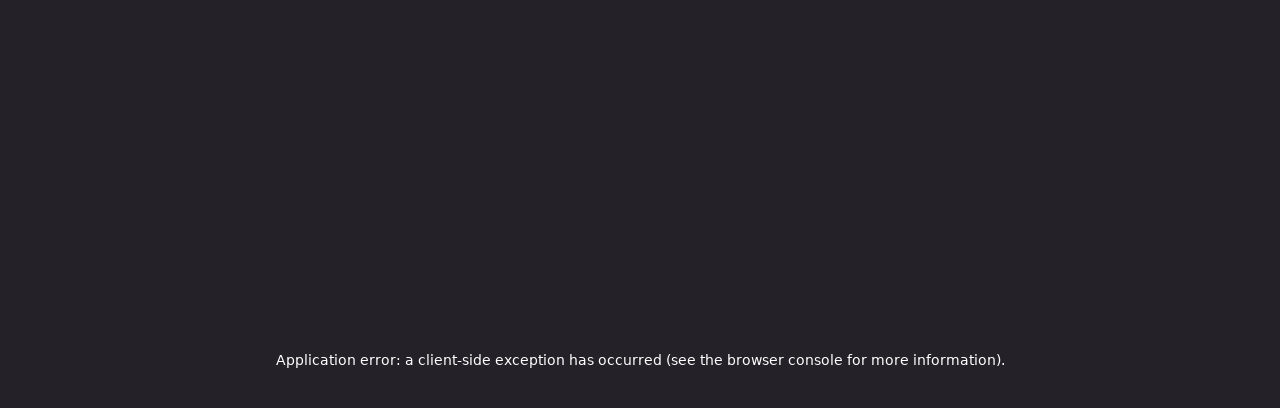

--- FILE ---
content_type: text/html; charset=utf-8
request_url: https://netlify.bookings-classes-demo.wix.dev/classes-schedule
body_size: 5343
content:
<!DOCTYPE html><html lang="en"><head><meta charSet="utf-8"/><meta name="viewport" content="width=device-width, initial-scale=1"/><meta name="viewport" content="width=device-width, initial-scale=1"/><link rel="stylesheet" href="/_next/static/css/24b0978ad26fdc67.css" data-precedence="next"/><link rel="preload" as="script" fetchPriority="low" href="/_next/static/chunks/webpack-43a76ecebae97b4b.js"/><script src="/_next/static/chunks/fd9d1056-4fc077c30a0fd246.js" async=""></script><script src="/_next/static/chunks/472-99be1bf722d5a469.js" async=""></script><script src="/_next/static/chunks/main-app-1451072731f9f904.js" async=""></script><script src="/_next/static/chunks/9081a741-da2182ac72d3c334.js" async=""></script><script src="/_next/static/chunks/93854f56-97553a3536761610.js" async=""></script><script src="/_next/static/chunks/328-d8bd1a9e1a66484e.js" async=""></script><script src="/_next/static/chunks/505-aff8410ab4e2f773.js" async=""></script><script src="/_next/static/chunks/573-ebbb1d84c10d742e.js" async=""></script><script src="/_next/static/chunks/413-9464f168592a81f0.js" async=""></script><script src="/_next/static/chunks/app/layout-cbd5881af3091370.js" async=""></script><script src="/_next/static/chunks/app/page-91cc6f0d905d3581.js" async=""></script><script src="/_next/static/chunks/716-33158eb2b8c089b3.js" async=""></script><script src="/_next/static/chunks/app/classes-schedule/page-727c5df78da54b82.js" async=""></script><title>Create Wix Bookings Site</title><meta name="description" content="Generated by create next app with Wix Bookings integration"/><link rel="icon" href="https://www.wix.com/favicon.ico"/><script src="/_next/static/chunks/polyfills-c67a75d1b6f99dc8.js" noModule=""></script></head><body class="parallax-background"><header class="absolute md:fixed h-header bg-gray-c1 z-40 w-full" data-testid="page.header"><div class="relative flex justify-center max-w-full-content mx-auto gap-8 h-header items-center"><button class="block md:hidden absolute right-8 top-6 z-50"><div class="space-y-2.5"><span class="block h-[3px] w-8 bg-highlight rounded transform transition duration-500 ease-in-out "></span><span class="block h-[3px] w-8 bg-highlight rounded transform transition duration-500 ease-in-out "></span><span class="block h-[3px] w-8 bg-highlight rounded transform transition duration-500 ease-in-out "></span></div></button><nav class="max-md:w-0 max-md:opacity-0 w-full transition-all duration-500 ease-in-out md:block overflow-hidden max-md:absolute max-md:animate-sideways-once max-md:h-screen max-md:bg-gray-c2 max-md:pt-24 z-40 top-0 right-0"><ul class="flex flex-col items-center md:flex-row gap-10 md:gap-4 min-[900px]:gap-5 lg:gap-8 start text-md leading-[22px] px-6"><li class="relative"><a class=" font-open-sans-condensed uppercase hover:text-highlight text-stone-400" href="/">Home</a><span class="absolute -bottom-5 md:hidden w-48 left-[calc(50%_-_theme(space.24))]"></span></li><li class="relative"><a class=" font-open-sans-condensed uppercase hover:text-highlight text-stone-400" href="/#about">About</a><span class="absolute -bottom-5 md:hidden w-48 left-[calc(50%_-_theme(space.24))]"></span></li><li class="relative"><a class=" font-open-sans-condensed uppercase hover:text-highlight text-stone-400" href="/#studio">The Studio</a><span class="absolute -bottom-5 md:hidden w-48 left-[calc(50%_-_theme(space.24))]"></span></li><li class="relative"><a class=" font-open-sans-condensed uppercase hover:text-highlight text-stone-400" href="/training">Training</a><span class="absolute -bottom-5 md:hidden w-48 left-[calc(50%_-_theme(space.24))]"></span></li><li class="relative"><a class=" font-open-sans-condensed uppercase hover:text-highlight text-white" href="/classes-schedule">Book Online</a><span class="absolute -bottom-5 md:hidden w-48 left-[calc(50%_-_theme(space.24))]"></span></li><li class="relative"><a class=" font-open-sans-condensed uppercase hover:text-highlight text-stone-400" href="/plans">Plans &amp; Pricing</a><span class="absolute -bottom-5 md:hidden w-48 left-[calc(50%_-_theme(space.24))]"></span></li><li class="relative"><a class=" font-open-sans-condensed uppercase hover:text-highlight text-stone-400" href="/#contact">Contact</a><span class="absolute -bottom-5 md:hidden w-48 left-[calc(50%_-_theme(space.24))]"></span></li><li class="relative"><a class=" font-open-sans-condensed uppercase hover:text-highlight text-stone-400" href="/account/my-account">My Account</a><span class="absolute -bottom-5 md:hidden w-48 left-[calc(50%_-_theme(space.24))]"></span></li><li class="order-first md:order-last justify-end grow"><div class="flex flex-nowrap text-highlight gap-2 sm:justify-end justify-center items-center"><!--$!--><template data-dgst="NEXT_DYNAMIC_NO_SSR_CODE"></template><!--/$--></div></li></ul></nav></div></header><div class="h-header"></div><div class="relative h-0 w-full opacity-0"><div class="absolute left-0 w-full" style="top:0"></div></div><main class="bg-transparent min-h-[600px]"><div class="max-w-full-content mx-auto mt-14 px-4"><h1 class="text-center" data-testid="classes-schedule-page.header">Book Online</h1><div class="w-full border-b border-gray-600 mt-7 mb-3"></div><div class="flex flex-col items-center font-open-sans-condensed text-stone-300"><button type="button" class="flex items-center" aria-expanded="false" aria-haspopup="menu" id=":R3qqqlaH1:"><span class="text-sm">Filter by:</span><span class="text-base ml-6">Service (<!-- -->All<!-- -->)</span><svg stroke="currentColor" fill="none" stroke-width="2" viewBox="0 0 24 24" aria-hidden="true" class="ml-2 h-4 w-4" height="1em" width="1em" xmlns="http://www.w3.org/2000/svg"><path stroke-linecap="round" stroke-linejoin="round" d="M19 9l-7 7-7-7"></path></svg></button><section class="pt-12 flex gap-8 justify-between sm:justify-center w-full px-2"><button data-testid="classes-schedule.week-nav.prev" aria-label="previous week">〱</button><div class="w-36 text-center text-sm">January 2026</div><button data-testid="classes-schedule.week-nav.next" class="rotate-180" aria-label="next week">〱</button></section><section class="w-full grid grid-cols-7 pt-4 mb-4 sm:mb-0"><div class="text-center w-full relative"><button type="button" class="w-full "><div class="text-lg sm:text-xs mb-4 sm:mb-0">Sun</div><div class="text-lg sm:text-sm relative sm:before:hidden w-10 h-10 sm:h-8 leading-10 sm:leading-6 mx-auto  ">25</div></button></div><div class="text-center w-full relative"><button type="button" class="w-full "><div class="text-lg sm:text-xs mb-4 sm:mb-0">Mon</div><div class="text-lg sm:text-sm relative sm:before:hidden w-10 h-10 sm:h-8 leading-10 sm:leading-6 mx-auto  ">26</div></button></div><div class="text-center w-full relative"><button type="button" class="w-full "><div class="text-lg sm:text-xs mb-4 sm:mb-0">Tue</div><div class="text-lg sm:text-sm relative sm:before:hidden w-10 h-10 sm:h-8 leading-10 sm:leading-6 mx-auto  ">27</div></button></div><div class="text-center w-full relative"><button type="button" class="w-full "><div class="text-lg sm:text-xs mb-4 sm:mb-0">Wed</div><div class="text-lg sm:text-sm relative sm:before:hidden w-10 h-10 sm:h-8 leading-10 sm:leading-6 mx-auto  ">28</div></button></div><div class="text-center w-full relative"><button type="button" class="w-full text-highlight"><div class="text-lg sm:text-xs mb-4 sm:mb-0">Thu</div><div class="text-lg sm:text-sm relative sm:before:hidden w-10 h-10 sm:h-8 leading-10 sm:leading-6 mx-auto  max-sm:bg-highlight max-sm:text-white">29</div></button></div><div class="text-center w-full relative"><button type="button" class="w-full "><div class="text-lg sm:text-xs mb-4 sm:mb-0">Fri</div><div class="text-lg sm:text-sm relative sm:before:hidden w-10 h-10 sm:h-8 leading-10 sm:leading-6 mx-auto  ">30</div></button></div><div class="text-center w-full relative"><button type="button" class="w-full "><div class="text-lg sm:text-xs mb-4 sm:mb-0">Sat</div><div class="text-lg sm:text-sm relative sm:before:hidden w-10 h-10 sm:h-8 leading-10 sm:leading-6 mx-auto  ">31</div></button></div></section><div class="inline-block text-xs pb-1 max-sm:hidden">Timezone: <!-- -->Coordinated Universal Time (UTC)</div><section class="w-full sm:grid sm:grid-cols-7 mb-8"><div class="sm:hidden pb-4"><span>Thursday, January 29<!-- -->, </span><span class="text-sm">Coordinated Universal Time (UTC)</span></div></section><section><div class="w-full flex items-center justify-center h-24"><span role="status"><svg fill="none" viewBox="0 0 100 101" class="inline animate-spin text-gray-200 fill-gray-600 dark:text-gray-600 dark:fill-gray-300 w-6 h-6"><path d="M100 50.5908C100 78.2051 77.6142 100.591 50 100.591C22.3858 100.591 0 78.2051 0 50.5908C0 22.9766 22.3858 0.59082 50 0.59082C77.6142 0.59082 100 22.9766 100 50.5908ZM9.08144 50.5908C9.08144 73.1895 27.4013 91.5094 50 91.5094C72.5987 91.5094 90.9186 73.1895 90.9186 50.5908C90.9186 27.9921 72.5987 9.67226 50 9.67226C27.4013 9.67226 9.08144 27.9921 9.08144 50.5908Z" fill="currentColor"></path><path d="M93.9676 39.0409C96.393 38.4038 97.8624 35.9116 97.0079 33.5539C95.2932 28.8227 92.871 24.3692 89.8167 20.348C85.8452 15.1192 80.8826 10.7238 75.2124 7.41289C69.5422 4.10194 63.2754 1.94025 56.7698 1.05124C51.7666 0.367541 46.6976 0.446843 41.7345 1.27873C39.2613 1.69328 37.813 4.19778 38.4501 6.62326C39.0873 9.04874 41.5694 10.4717 44.0505 10.1071C47.8511 9.54855 51.7191 9.52689 55.5402 10.0491C60.8642 10.7766 65.9928 12.5457 70.6331 15.2552C75.2735 17.9648 79.3347 21.5619 82.5849 25.841C84.9175 28.9121 86.7997 32.2913 88.1811 35.8758C89.083 38.2158 91.5421 39.6781 93.9676 39.0409Z" fill="currentFill"></path></svg></span></div></section></div></div></main><footer class="w-full m-h-56 bg-highlight leading-7 text-black text-gray-c1" data-testid="page.footer"><div class="max-w-full-content mx-auto sm:flex gap-16 pt-14 pb-10 px-3"><div class="flex-1 relative"><div class=""><p class="uppercase mb-5 sm:mb-10 text-3xl tracking-[.35em]">Contact Me</p><div class="text-2xl tracking-wider max-w-[350px]"><section class="mt-6 sm:mt-12 uppercase"><p>Feel free to reach out with any questions or concerns. I look forward to meeting you!</p></section><section class="mt-8 sm:mt-14"><p>INFO@MYSITE.COM</p><p>123-456-7890</p></section></div><div class="mt-10 sm:mt-24 mb-5"><ul aria-label="Social Bar" class="flex gap-4 sm:absolute bottom-0 left-0"><li><a href="http://www.facebook.com/wix" target="_blank" rel="noreferrer"><img alt="Facebook" loading="lazy" width="32" height="32" decoding="async" data-nimg="1" style="color:transparent" srcSet="/_next/image?url=https%3A%2F%2Fstatic.wixstatic.com%2Fmedia%2F4057345bcf57474b96976284050c00df.png&amp;w=32&amp;q=75 1x, /_next/image?url=https%3A%2F%2Fstatic.wixstatic.com%2Fmedia%2F4057345bcf57474b96976284050c00df.png&amp;w=64&amp;q=75 2x" src="/_next/image?url=https%3A%2F%2Fstatic.wixstatic.com%2Fmedia%2F4057345bcf57474b96976284050c00df.png&amp;w=64&amp;q=75"/></a></li><li><a href="https://www.x.com/wix" target="_blank" rel="noreferrer"><img alt="X" loading="lazy" width="32" height="32" decoding="async" data-nimg="1" style="color:transparent" srcSet="/_next/image?url=https%3A%2F%2Fstatic.wixstatic.com%2Fmedia%2F2be684_810b1f12e8d04a30b1ec920caf3af383~mv2.png&amp;w=32&amp;q=75 1x, /_next/image?url=https%3A%2F%2Fstatic.wixstatic.com%2Fmedia%2F2be684_810b1f12e8d04a30b1ec920caf3af383~mv2.png&amp;w=64&amp;q=75 2x" src="/_next/image?url=https%3A%2F%2Fstatic.wixstatic.com%2Fmedia%2F2be684_810b1f12e8d04a30b1ec920caf3af383~mv2.png&amp;w=64&amp;q=75"/></a></li><li><a href="https://instagram.com/wix/" target="_blank" rel="noreferrer"><img alt="Instagram" loading="lazy" width="32" height="32" decoding="async" data-nimg="1" style="color:transparent" srcSet="/_next/image?url=https%3A%2F%2Fstatic.wixstatic.com%2Fmedia%2Fe1aa082f7c0747168d9cf43e77046142.png&amp;w=32&amp;q=75 1x, /_next/image?url=https%3A%2F%2Fstatic.wixstatic.com%2Fmedia%2Fe1aa082f7c0747168d9cf43e77046142.png&amp;w=64&amp;q=75 2x" src="/_next/image?url=https%3A%2F%2Fstatic.wixstatic.com%2Fmedia%2Fe1aa082f7c0747168d9cf43e77046142.png&amp;w=64&amp;q=75"/></a></li></ul></div><a class="absolute right-0 sm:-right-10 bottom-0" href="/#top"><img alt="back to top" loading="lazy" width="31" height="18" decoding="async" data-nimg="1" class="rotate-180" style="color:transparent" src="/common/arrow.svg"/></a></div></div><div class="flex-1 relative"><form><div class="relative h-0 w-full opacity-0"><div class="absolute left-0 w-full" style="top:0"></div></div><div class="font-open-sans-condensed"><input class="footer-form-input" id="contact-form-name" type="text" placeholder="Name" aria-required="false" maxLength="100" name="name"/><input class="footer-form-input" id="contact-form-email" type="email" placeholder="email" required="" aria-required="true" pattern="^.+@.+\.[a-zA-Z]{2,63}$" maxLength="250" name="email"/><input class="footer-form-input" id="contact-form-subject" type="text" placeholder="Subject" aria-required="false" name="subject"/><textarea class="footer-form-input h-24" id="contact-form-message" name="message" placeholder="Message" aria-required="false"></textarea><div aria-disabled="false" class="flex justify-end my-4 sm:mt-12"><button class="btn-secondary w-full p-1 text-lg w-full sm:w-32" aria-disabled="false"><span>Submit</span></button></div><div class="mt-10 mb-5"><div class="sm:absolute right-0 bottom-0"><div class="text-sm font-open-sans-condensed text-gray-c1 float-right"><span>©2035 BY JOEY DIXON </span><span>Powered and secured by </span><span><a class="underline" href="https://wix.com/?utm_campaign=vir_created_with" target="_blank" rel="noreferrer noopener">Wix</a></span></div></div></div></div></form></div></div></footer><script src="/_next/static/chunks/webpack-43a76ecebae97b4b.js" async=""></script><script>(self.__next_f=self.__next_f||[]).push([0]);self.__next_f.push([2,null])</script><script>self.__next_f.push([1,"1:HL[\"/_next/static/css/24b0978ad26fdc67.css\",\"style\"]\n0:\"$L2\"\n"])</script><script>self.__next_f.push([1,"3:I[3728,[],\"\"]\n5:I[9928,[],\"\"]\n6:I[3094,[\"420\",\"static/chunks/9081a741-da2182ac72d3c334.js\",\"982\",\"static/chunks/93854f56-97553a3536761610.js\",\"328\",\"static/chunks/328-d8bd1a9e1a66484e.js\",\"505\",\"static/chunks/505-aff8410ab4e2f773.js\",\"573\",\"static/chunks/573-ebbb1d84c10d742e.js\",\"413\",\"static/chunks/413-9464f168592a81f0.js\",\"185\",\"static/chunks/app/layout-cbd5881af3091370.js\"],\"NavBar\"]\n7:I[5232,[\"413\",\"static/chunks/413-9464f168592a81f0.js\",\"931\",\"static/chunks/app/page-91cc6f0d905d3581.js\"],\"\"]\n8:I[6954"])</script><script>self.__next_f.push([1,",[],\"\"]\n9:I[7264,[],\"\"]\nc:I[413,[\"413\",\"static/chunks/413-9464f168592a81f0.js\",\"931\",\"static/chunks/app/page-91cc6f0d905d3581.js\"],\"Image\"]\nd:I[8326,[\"420\",\"static/chunks/9081a741-da2182ac72d3c334.js\",\"982\",\"static/chunks/93854f56-97553a3536761610.js\",\"328\",\"static/chunks/328-d8bd1a9e1a66484e.js\",\"505\",\"static/chunks/505-aff8410ab4e2f773.js\",\"573\",\"static/chunks/573-ebbb1d84c10d742e.js\",\"413\",\"static/chunks/413-9464f168592a81f0.js\",\"185\",\"static/chunks/app/layout-cbd5881af3091370.js\"],\"\"]\n"])</script><script>self.__next_f.push([1,"2:[[[\"$\",\"link\",\"0\",{\"rel\":\"stylesheet\",\"href\":\"/_next/static/css/24b0978ad26fdc67.css\",\"precedence\":\"next\",\"crossOrigin\":\"$undefined\"}]],[\"$\",\"$L3\",null,{\"buildId\":\"qX0W2nlpLboEpXZpc1LoR\",\"assetPrefix\":\"\",\"initialCanonicalUrl\":\"/classes-schedule\",\"initialTree\":[\"\",{\"children\":[\"classes-schedule\",{\"children\":[\"__PAGE__\",{}]}]},\"$undefined\",\"$undefined\",true],\"initialHead\":[false,\"$L4\"],\"globalErrorComponent\":\"$5\",\"children\":[null,[\"$\",\"html\",null,{\"lang\":\"en\",\"children\":[[\"$\",\"head\",null,{\"children\":[[\"$\",\"title\",null,{\"children\":\"Create Wix Bookings Site\"}],[\"$\",\"meta\",null,{\"name\":\"description\",\"content\":\"Generated by create next app with Wix Bookings integration\"}],[\"$\",\"meta\",null,{\"name\":\"viewport\",\"content\":\"width=device-width, initial-scale=1\"}],[\"$\",\"link\",null,{\"rel\":\"icon\",\"href\":\"https://www.wix.com/favicon.ico\"}]]}],[\"$\",\"body\",null,{\"className\":\"parallax-background\",\"children\":[[[\"$\",\"header\",null,{\"className\":\"absolute md:fixed h-header bg-gray-c1 z-40 w-full\",\"data-testid\":\"page.header\",\"children\":[\"$\",\"div\",null,{\"className\":\"relative flex justify-center max-w-full-content mx-auto gap-8 h-header items-center\",\"children\":[\"$\",\"$L6\",null,{}]}]}],[\"$\",\"div\",null,{\"className\":\"h-header\"}],[\"$\",\"$L7\",null,{\"hashName\":\"#top\"}]],[\"$\",\"main\",null,{\"className\":\"bg-transparent min-h-[600px]\",\"children\":[\"$\",\"$L8\",null,{\"parallelRouterKey\":\"children\",\"segmentPath\":[\"children\"],\"loading\":\"$undefined\",\"loadingStyles\":\"$undefined\",\"hasLoading\":false,\"error\":\"$undefined\",\"errorStyles\":\"$undefined\",\"template\":[\"$\",\"$L9\",null,{}],\"templateStyles\":\"$undefined\",\"notFound\":[[\"$\",\"title\",null,{\"children\":\"404: This page could not be found.\"}],[\"$\",\"div\",null,{\"style\":{\"fontFamily\":\"system-ui,\\\"Segoe UI\\\",Roboto,Helvetica,Arial,sans-serif,\\\"Apple Color Emoji\\\",\\\"Segoe UI Emoji\\\"\",\"height\":\"100vh\",\"textAlign\":\"center\",\"display\":\"flex\",\"flexDirection\":\"column\",\"alignItems\":\"center\",\"justifyContent\":\"center\"},\"children\":[\"$\",\"div\",null,{\"children\":[[\"$\",\"style\",null,{\"dangerouslySetInnerHTML\":{\"__html\":\"body{color:#000;background:#fff;margin:0}.next-error-h1{border-right:1px solid rgba(0,0,0,.3)}@media (prefers-color-scheme:dark){body{color:#fff;background:#000}.next-error-h1{border-right:1px solid rgba(255,255,255,.3)}}\"}}],[\"$\",\"h1\",null,{\"className\":\"next-error-h1\",\"style\":{\"display\":\"inline-block\",\"margin\":\"0 20px 0 0\",\"padding\":\"0 23px 0 0\",\"fontSize\":24,\"fontWeight\":500,\"verticalAlign\":\"top\",\"lineHeight\":\"49px\"},\"children\":\"404\"}],[\"$\",\"div\",null,{\"style\":{\"display\":\"inline-block\"},\"children\":[\"$\",\"h2\",null,{\"style\":{\"fontSize\":14,\"fontWeight\":400,\"lineHeight\":\"49px\",\"margin\":0},\"children\":\"This page could not be found.\"}]}]]}]}]],\"notFoundStyles\":[],\"childProp\":{\"current\":[\"$\",\"$L8\",null,{\"parallelRouterKey\":\"children\",\"segmentPath\":[\"children\",\"classes-schedule\",\"children\"],\"loading\":\"$undefined\",\"loadingStyles\":\"$undefined\",\"hasLoading\":false,\"error\":\"$undefined\",\"errorStyles\":\"$undefined\",\"template\":[\"$\",\"$L9\",null,{}],\"templateStyles\":\"$undefined\",\"notFound\":\"$undefined\",\"notFoundStyles\":\"$undefined\",\"childProp\":{\"current\":[\"$La\",\"$Lb\",null],\"segment\":\"__PAGE__\"},\"styles\":[]}],\"segment\":\"classes-schedule\"},\"styles\":[]}]}],[\"$\",\"footer\",null,{\"className\":\"w-full m-h-56 bg-highlight leading-7 text-black text-gray-c1\",\"data-testid\":\"page.footer\",\"children\":[\"$\",\"div\",null,{\"className\":\"max-w-full-content mx-auto sm:flex gap-16 pt-14 pb-10 px-3\",\"children\":[[\"$\",\"div\",null,{\"className\":\"flex-1 relative\",\"children\":[\"$\",\"div\",null,{\"className\":\"\",\"children\":[[\"$\",\"p\",null,{\"className\":\"uppercase mb-5 sm:mb-10 text-3xl tracking-[.35em]\",\"children\":\"Contact Me\"}],[\"$\",\"div\",null,{\"className\":\"text-2xl tracking-wider max-w-[350px]\",\"children\":[[\"$\",\"section\",null,{\"className\":\"mt-6 sm:mt-12 uppercase\",\"children\":[\"$\",\"p\",null,{\"children\":\"Feel free to reach out with any questions or concerns. I look forward to meeting you!\"}]}],[\"$\",\"section\",null,{\"className\":\"mt-8 sm:mt-14\",\"children\":[[\"$\",\"p\",null,{\"children\":\"INFO@MYSITE.COM\"}],[\"$\",\"p\",null,{\"children\":\"123-456-7890\"}]]}]]}],[\"$\",\"div\",null,{\"className\":\"mt-10 sm:mt-24 mb-5\",\"children\":[\"$\",\"ul\",null,{\"aria-label\":\"Social Bar\",\"className\":\"flex gap-4 sm:absolute bottom-0 left-0\",\"children\":[[\"$\",\"li\",null,{\"children\":[\"$\",\"a\",null,{\"href\":\"http://www.facebook.com/wix\",\"target\":\"_blank\",\"rel\":\"noreferrer\",\"children\":[\"$\",\"$Lc\",null,{\"width\":32,\"height\":32,\"alt\":\"Facebook\",\"src\":\"https://static.wixstatic.com/media/4057345bcf57474b96976284050c00df.png\"}]}]}],[\"$\",\"li\",null,{\"children\":[\"$\",\"a\",null,{\"href\":\"https://www.x.com/wix\",\"target\":\"_blank\",\"rel\":\"noreferrer\",\"children\":[\"$\",\"$Lc\",null,{\"width\":32,\"height\":32,\"src\":\"https://static.wixstatic.com/media/2be684_810b1f12e8d04a30b1ec920caf3af383~mv2.png\",\"alt\":\"X\"}]}]}],[\"$\",\"li\",null,{\"children\":[\"$\",\"a\",null,{\"href\":\"https://instagram.com/wix/\",\"target\":\"_blank\",\"rel\":\"noreferrer\",\"children\":[\"$\",\"$Lc\",null,{\"width\":32,\"height\":32,\"src\":\"https://static.wixstatic.com/media/e1aa082f7c0747168d9cf43e77046142.png\",\"alt\":\"Instagram\"}]}]}]]}]}],[\"$\",\"$Ld\",null,{\"className\":\"absolute right-0 sm:-right-10 bottom-0\",\"href\":\"/#top\",\"scroll\":false,\"children\":[\"$\",\"$Lc\",null,{\"className\":\"rotate-180\",\"width\":31,\"height\":18,\"alt\":\"back to top\",\"src\":\"/common/arrow.svg\"}]}]]}]}],[\"$\",\"div\",null,{\"className\":\"flex-1 relative\",\"children\":[\"$\",\"form\",null,{\"children\":[[\"$\",\"$L7\",null,{\"hashName\":\"#contact\"}],[\"$\",\"div\",null,{\"className\":\"font-open-sans-condensed\",\"children\":[[\"$\",\"input\",null,{\"className\":\"footer-form-input\",\"id\":\"contact-form-name\",\"type\":\"text\",\"name\":\"name\",\"placeholder\":\"Name\",\"aria-required\":\"false\",\"maxLength\":100}],[\"$\",\"input\",null,{\"className\":\"footer-form-input\",\"id\":\"contact-form-email\",\"type\":\"email\",\"name\":\"email\",\"placeholder\":\"email\",\"required\":true,\"aria-required\":\"true\",\"pattern\":\"^.+@.+\\\\.[a-zA-Z]{2,63}$\",\"maxLength\":250}],[\"$\",\"input\",null,{\"className\":\"footer-form-input\",\"id\":\"contact-form-subject\",\"type\":\"text\",\"name\":\"subject\",\"placeholder\":\"Subject\",\"aria-required\":\"false\"}],[\"$\",\"textarea\",null,{\"className\":\"footer-form-input h-24\",\"id\":\"contact-form-message\",\"name\":\"message\",\"placeholder\":\"Message\",\"aria-required\":\"false\"}],[\"$\",\"div\",null,{\"aria-disabled\":\"false\",\"className\":\"flex justify-end my-4 sm:mt-12\",\"children\":[\"$\",\"button\",null,{\"className\":\"btn-secondary w-full p-1 text-lg w-full sm:w-32\",\"aria-disabled\":\"false\",\"children\":[\"$\",\"span\",null,{\"children\":\"Submit\"}]}]}],[\"$\",\"div\",null,{\"className\":\"mt-10 mb-5\",\"children\":[\"$\",\"div\",null,{\"className\":\"sm:absolute right-0 bottom-0\",\"children\":[\"$\",\"div\",null,{\"className\":\"text-sm font-open-sans-condensed text-gray-c1 float-right\",\"children\":[[\"$\",\"span\",null,{\"children\":\"©2035 BY JOEY DIXON \"}],[\"$\",\"span\",null,{\"children\":\"Powered and secured by \"}],[\"$\",\"span\",null,{\"children\":[\"$\",\"a\",null,{\"className\":\"underline\",\"href\":\"https://wix.com/?utm_campaign=vir_created_with\",\"target\":\"_blank\",\"rel\":\"noreferrer noopener\",\"children\":\"Wix\"}]}]]}]}]}]]}]]}]}]]}]}]]}]]}],null]}]]\n"])</script><script>self.__next_f.push([1,"4:[[\"$\",\"meta\",\"0\",{\"charSet\":\"utf-8\"}],[\"$\",\"meta\",\"1\",{\"name\":\"viewport\",\"content\":\"width=device-width, initial-scale=1\"}]]\na:null\n"])</script><script>self.__next_f.push([1,"e:I[3101,[\"420\",\"static/chunks/9081a741-da2182ac72d3c334.js\",\"982\",\"static/chunks/93854f56-97553a3536761610.js\",\"328\",\"static/chunks/328-d8bd1a9e1a66484e.js\",\"505\",\"static/chunks/505-aff8410ab4e2f773.js\",\"716\",\"static/chunks/716-33158eb2b8c089b3.js\",\"834\",\"static/chunks/app/classes-schedule/page-727c5df78da54b82.js\"],\"\"]\nb:[\"$\",\"div\",null,{\"className\":\"max-w-full-content mx-auto mt-14 px-4\",\"children\":[[\"$\",\"h1\",null,{\"className\":\"text-center\",\"data-testid\":\"classes-schedule-page.header\",\"children\":\"Book On"])</script><script>self.__next_f.push([1,"line\"}],[\"$\",\"div\",null,{\"className\":\"w-full border-b border-gray-600 mt-7 mb-3\"}],[\"$\",\"$Le\",null,{\"classes\":[{\"id\":\"6164d84c-a9c6-47c6-a282-211f191dd0b0\",\"name\":\"Advanced Boxing\"},{\"id\":\"887ce7db-613e-4801-a0a9-fa9c6b3f7f52\",\"name\":\"Boxing for Beginners\"}]}]]}]\n"])</script></body></html>

--- FILE ---
content_type: application/javascript; charset=UTF-8
request_url: https://netlify.bookings-classes-demo.wix.dev/_next/static/chunks/328-d8bd1a9e1a66484e.js
body_size: 51196
content:
"use strict";(self.webpackChunk_N_E=self.webpackChunk_N_E||[]).push([[328],{1100:function(e,t,r){let i;r.d(t,{Ct:function(){return Badge},zx:function(){return C},lr:function(){return Carousel},XZ:function(){return L},Lt:function(){return ez},Ok:function(){return Flowbite},p6:function(){return HelperText},$j:function(){return Spinner},u:function(){return Tooltip},rS:function(){return P},Fg:function(){return useTheme}});var l=r(7437),d=r(2265),u=r.t(d,2),g=r(7431),f=/^\[(.+)\]$/;function getPart(e,t){var r=e;return t.split("-").forEach(function(e){r.nextPart.has(e)||r.nextPart.set(e,{nextPart:new Map,validators:[]}),r=r.nextPart.get(e)}),r}var b=/\s+/;function twJoin(){for(var e,t,r=0,i="";r<arguments.length;)(e=arguments[r++])&&(t=function toValue(e){if("string"==typeof e)return e;for(var t,r="",i=0;i<e.length;i++)e[i]&&(t=toValue(e[i]))&&(r&&(r+=" "),r+=t);return r}(e))&&(i&&(i+=" "),i+=t);return i}function fromTheme(e){var themeGetter=function(t){return t[e]||[]};return themeGetter.isThemeGetter=!0,themeGetter}var m=/^\[(?:([a-z-]+):)?(.+)\]$/i,p=/^\d+\/\d+$/,h=new Set(["px","full","screen"]),y=/^(\d+(\.\d+)?)?(xs|sm|md|lg|xl)$/,v=/\d+(%|px|r?em|[sdl]?v([hwib]|min|max)|pt|pc|in|cm|mm|cap|ch|ex|r?lh|cq(w|h|i|b|min|max))|\b(calc|min|max|clamp)\(.+\)|^0$/,x=/^-?((\d+)?\.?(\d+)[a-z]+|0)_-?((\d+)?\.?(\d+)[a-z]+|0)/;function isLength(e){return isNumber(e)||h.has(e)||p.test(e)||isArbitraryLength(e)}function isArbitraryLength(e){return getIsArbitraryValue(e,"length",isLengthOnly)}function isArbitrarySize(e){return getIsArbitraryValue(e,"size",isNever)}function isArbitraryPosition(e){return getIsArbitraryValue(e,"position",isNever)}function isArbitraryUrl(e){return getIsArbitraryValue(e,"url",isUrl)}function isArbitraryNumber(e){return getIsArbitraryValue(e,"number",isNumber)}function isNumber(e){return!Number.isNaN(Number(e))}function isPercent(e){return e.endsWith("%")&&isNumber(e.slice(0,-1))}function isInteger(e){return isIntegerOnly(e)||getIsArbitraryValue(e,"number",isIntegerOnly)}function isArbitraryValue(e){return m.test(e)}function isAny(){return!0}function isTshirtSize(e){return y.test(e)}function isArbitraryShadow(e){return getIsArbitraryValue(e,"",isShadow)}function getIsArbitraryValue(e,t,r){var i=m.exec(e);return!!i&&(i[1]?i[1]===t:r(i[2]))}function isLengthOnly(e){return v.test(e)}function isNever(){return!1}function isUrl(e){return e.startsWith("url(")}function isIntegerOnly(e){return Number.isInteger(Number(e))}function isShadow(e){return x.test(e)}var w=function(){for(var e,t,r,i=arguments.length,l=Array(i),d=0;d<i;d++)l[d]=arguments[d];var functionToCall=function(i){var d=l[0];return t=(e=function(e){var t,r,i,l,d,u,g,b,m,p,h;return{cache:function(e){if(e<1)return{get:function(){},set:function(){}};var t=0,r=new Map,i=new Map;function update(l,d){r.set(l,d),++t>e&&(t=0,i=r,r=new Map)}return{get:function(e){var t=r.get(e);return void 0!==t?t:void 0!==(t=i.get(e))?(update(e,t),t):void 0},set:function(e,t){r.has(e)?r.set(e,t):update(e,t)}}}(e.cacheSize),splitModifiers:(r=1===(t=e.separator||":").length,i=t[0],l=t.length,function(e){for(var d,u=[],g=0,f=0,b=0;b<e.length;b++){var m=e[b];if(0===g){if(m===i&&(r||e.slice(b,b+l)===t)){u.push(e.slice(f,b)),f=b+l;continue}if("/"===m){d=b;continue}}"["===m?g++:"]"===m&&g--}var p=0===u.length?e:e.substring(f),h=p.startsWith("!"),y=h?p.substring(1):p;return{modifiers:u,hasImportantModifier:h,baseClassName:y,maybePostfixModifierPosition:d&&d>f?d-f:void 0}}),...(b=e.theme,m=e.prefix,p={nextPart:new Map,validators:[]},(h=Object.entries(e.classGroups),m?h.map(function(e){return[e[0],e[1].map(function(e){return"string"==typeof e?m+e:"object"==typeof e?Object.fromEntries(Object.entries(e).map(function(e){return[m+e[0],e[1]]})):e})]}):h).forEach(function(e){var t=e[0];(function processClassesRecursively(e,t,r,i){e.forEach(function(e){if("string"==typeof e){(""===e?t:getPart(t,e)).classGroupId=r;return}if("function"==typeof e){if(e.isThemeGetter){processClassesRecursively(e(i),t,r,i);return}t.validators.push({validator:e,classGroupId:r});return}Object.entries(e).forEach(function(e){var l=e[0];processClassesRecursively(e[1],getPart(t,l),r,i)})})})(e[1],p,t,b)}),d=e.conflictingClassGroups,g=void 0===(u=e.conflictingClassGroupModifiers)?{}:u,{getClassGroupId:function(e){var t=e.split("-");return""===t[0]&&1!==t.length&&t.shift(),function getGroupRecursive(e,t){if(0===e.length)return t.classGroupId;var r=e[0],i=t.nextPart.get(r),l=i?getGroupRecursive(e.slice(1),i):void 0;if(l)return l;if(0!==t.validators.length){var d=e.join("-");return t.validators.find(function(e){return(0,e.validator)(d)})?.classGroupId}}(t,p)||function(e){if(f.test(e)){var t=f.exec(e)[1],r=t?.substring(0,t.indexOf(":"));if(r)return"arbitrary.."+r}}(e)},getConflictingClassGroupIds:function(e,t){var r=d[e]||[];return t&&g[e]?[].concat(r,g[e]):r}})}}(l.slice(1).reduce(function(e,t){return t(e)},d()))).cache.get,r=e.cache.set,functionToCall=tailwindMerge,tailwindMerge(i)};function tailwindMerge(i){var l,d,u,g,f,m=t(i);if(m)return m;var p=(d=(l=e).splitModifiers,u=l.getClassGroupId,g=l.getConflictingClassGroupIds,f=new Set,i.trim().split(b).map(function(e){var t=d(e),r=t.modifiers,i=t.hasImportantModifier,l=t.baseClassName,g=t.maybePostfixModifierPosition,f=u(g?l.substring(0,g):l),b=!!g;if(!f){if(!g||!(f=u(l)))return{isTailwindClass:!1,originalClassName:e};b=!1}var m=(function(e){if(e.length<=1)return e;var t=[],r=[];return e.forEach(function(e){"["===e[0]?(t.push.apply(t,r.sort().concat([e])),r=[]):r.push(e)}),t.push.apply(t,r.sort()),t})(r).join(":");return{isTailwindClass:!0,modifierId:i?m+"!":m,classGroupId:f,originalClassName:e,hasPostfixModifier:b}}).reverse().filter(function(e){if(!e.isTailwindClass)return!0;var t=e.modifierId,r=e.classGroupId,i=e.hasPostfixModifier,l=t+r;return!f.has(l)&&(f.add(l),g(r,i).forEach(function(e){return f.add(t+e)}),!0)}).reverse().map(function(e){return e.originalClassName}).join(" "));return r(i,p),p}return function(){return functionToCall(twJoin.apply(null,arguments))}}(function(){var e=fromTheme("colors"),t=fromTheme("spacing"),r=fromTheme("blur"),i=fromTheme("brightness"),l=fromTheme("borderColor"),d=fromTheme("borderRadius"),u=fromTheme("borderSpacing"),g=fromTheme("borderWidth"),f=fromTheme("contrast"),b=fromTheme("grayscale"),m=fromTheme("hueRotate"),p=fromTheme("invert"),h=fromTheme("gap"),y=fromTheme("gradientColorStops"),v=fromTheme("gradientColorStopPositions"),x=fromTheme("inset"),w=fromTheme("margin"),k=fromTheme("opacity"),T=fromTheme("padding"),_=fromTheme("saturate"),N=fromTheme("scale"),C=fromTheme("sepia"),E=fromTheme("skew"),A=fromTheme("space"),S=fromTheme("translate"),getOverscroll=function(){return["auto","contain","none"]},getOverflow=function(){return["auto","hidden","clip","visible","scroll"]},getSpacingWithAutoAndArbitrary=function(){return["auto",isArbitraryValue,t]},getSpacingWithArbitrary=function(){return[isArbitraryValue,t]},getLengthWithEmpty=function(){return["",isLength]},getNumberWithAutoAndArbitrary=function(){return["auto",isNumber,isArbitraryValue]},getPositions=function(){return["bottom","center","left","left-bottom","left-top","right","right-bottom","right-top","top"]},getLineStyles=function(){return["solid","dashed","dotted","double","none"]},getBlendModes=function(){return["normal","multiply","screen","overlay","darken","lighten","color-dodge","color-burn","hard-light","soft-light","difference","exclusion","hue","saturation","color","luminosity","plus-lighter"]},getAlign=function(){return["start","end","center","between","around","evenly","stretch"]},getZeroAndEmpty=function(){return["","0",isArbitraryValue]},getBreaks=function(){return["auto","avoid","all","avoid-page","page","left","right","column"]},getNumber=function(){return[isNumber,isArbitraryNumber]},getNumberAndArbitrary=function(){return[isNumber,isArbitraryValue]};return{cacheSize:500,theme:{colors:[isAny],spacing:[isLength],blur:["none","",isTshirtSize,isArbitraryValue],brightness:getNumber(),borderColor:[e],borderRadius:["none","","full",isTshirtSize,isArbitraryValue],borderSpacing:getSpacingWithArbitrary(),borderWidth:getLengthWithEmpty(),contrast:getNumber(),grayscale:getZeroAndEmpty(),hueRotate:getNumberAndArbitrary(),invert:getZeroAndEmpty(),gap:getSpacingWithArbitrary(),gradientColorStops:[e],gradientColorStopPositions:[isPercent,isArbitraryLength],inset:getSpacingWithAutoAndArbitrary(),margin:getSpacingWithAutoAndArbitrary(),opacity:getNumber(),padding:getSpacingWithArbitrary(),saturate:getNumber(),scale:getNumber(),sepia:getZeroAndEmpty(),skew:getNumberAndArbitrary(),space:getSpacingWithArbitrary(),translate:getSpacingWithArbitrary()},classGroups:{aspect:[{aspect:["auto","square","video",isArbitraryValue]}],container:["container"],columns:[{columns:[isTshirtSize]}],"break-after":[{"break-after":getBreaks()}],"break-before":[{"break-before":getBreaks()}],"break-inside":[{"break-inside":["auto","avoid","avoid-page","avoid-column"]}],"box-decoration":[{"box-decoration":["slice","clone"]}],box:[{box:["border","content"]}],display:["block","inline-block","inline","flex","inline-flex","table","inline-table","table-caption","table-cell","table-column","table-column-group","table-footer-group","table-header-group","table-row-group","table-row","flow-root","grid","inline-grid","contents","list-item","hidden"],float:[{float:["right","left","none"]}],clear:[{clear:["left","right","both","none"]}],isolation:["isolate","isolation-auto"],"object-fit":[{object:["contain","cover","fill","none","scale-down"]}],"object-position":[{object:[].concat(getPositions(),[isArbitraryValue])}],overflow:[{overflow:getOverflow()}],"overflow-x":[{"overflow-x":getOverflow()}],"overflow-y":[{"overflow-y":getOverflow()}],overscroll:[{overscroll:getOverscroll()}],"overscroll-x":[{"overscroll-x":getOverscroll()}],"overscroll-y":[{"overscroll-y":getOverscroll()}],position:["static","fixed","absolute","relative","sticky"],inset:[{inset:[x]}],"inset-x":[{"inset-x":[x]}],"inset-y":[{"inset-y":[x]}],start:[{start:[x]}],end:[{end:[x]}],top:[{top:[x]}],right:[{right:[x]}],bottom:[{bottom:[x]}],left:[{left:[x]}],visibility:["visible","invisible","collapse"],z:[{z:["auto",isInteger]}],basis:[{basis:getSpacingWithAutoAndArbitrary()}],"flex-direction":[{flex:["row","row-reverse","col","col-reverse"]}],"flex-wrap":[{flex:["wrap","wrap-reverse","nowrap"]}],flex:[{flex:["1","auto","initial","none",isArbitraryValue]}],grow:[{grow:getZeroAndEmpty()}],shrink:[{shrink:getZeroAndEmpty()}],order:[{order:["first","last","none",isInteger]}],"grid-cols":[{"grid-cols":[isAny]}],"col-start-end":[{col:["auto",{span:["full",isInteger]},isArbitraryValue]}],"col-start":[{"col-start":getNumberWithAutoAndArbitrary()}],"col-end":[{"col-end":getNumberWithAutoAndArbitrary()}],"grid-rows":[{"grid-rows":[isAny]}],"row-start-end":[{row:["auto",{span:[isInteger]},isArbitraryValue]}],"row-start":[{"row-start":getNumberWithAutoAndArbitrary()}],"row-end":[{"row-end":getNumberWithAutoAndArbitrary()}],"grid-flow":[{"grid-flow":["row","col","dense","row-dense","col-dense"]}],"auto-cols":[{"auto-cols":["auto","min","max","fr",isArbitraryValue]}],"auto-rows":[{"auto-rows":["auto","min","max","fr",isArbitraryValue]}],gap:[{gap:[h]}],"gap-x":[{"gap-x":[h]}],"gap-y":[{"gap-y":[h]}],"justify-content":[{justify:["normal"].concat(getAlign())}],"justify-items":[{"justify-items":["start","end","center","stretch"]}],"justify-self":[{"justify-self":["auto","start","end","center","stretch"]}],"align-content":[{content:["normal"].concat(getAlign(),["baseline"])}],"align-items":[{items:["start","end","center","baseline","stretch"]}],"align-self":[{self:["auto","start","end","center","stretch","baseline"]}],"place-content":[{"place-content":[].concat(getAlign(),["baseline"])}],"place-items":[{"place-items":["start","end","center","baseline","stretch"]}],"place-self":[{"place-self":["auto","start","end","center","stretch"]}],p:[{p:[T]}],px:[{px:[T]}],py:[{py:[T]}],ps:[{ps:[T]}],pe:[{pe:[T]}],pt:[{pt:[T]}],pr:[{pr:[T]}],pb:[{pb:[T]}],pl:[{pl:[T]}],m:[{m:[w]}],mx:[{mx:[w]}],my:[{my:[w]}],ms:[{ms:[w]}],me:[{me:[w]}],mt:[{mt:[w]}],mr:[{mr:[w]}],mb:[{mb:[w]}],ml:[{ml:[w]}],"space-x":[{"space-x":[A]}],"space-x-reverse":["space-x-reverse"],"space-y":[{"space-y":[A]}],"space-y-reverse":["space-y-reverse"],w:[{w:["auto","min","max","fit",isArbitraryValue,t]}],"min-w":[{"min-w":["min","max","fit",isArbitraryValue,isLength]}],"max-w":[{"max-w":["0","none","full","min","max","fit","prose",{screen:[isTshirtSize]},isTshirtSize,isArbitraryValue]}],h:[{h:[isArbitraryValue,t,"auto","min","max","fit"]}],"min-h":[{"min-h":["min","max","fit",isArbitraryValue,isLength]}],"max-h":[{"max-h":[isArbitraryValue,t,"min","max","fit"]}],"font-size":[{text:["base",isTshirtSize,isArbitraryLength]}],"font-smoothing":["antialiased","subpixel-antialiased"],"font-style":["italic","not-italic"],"font-weight":[{font:["thin","extralight","light","normal","medium","semibold","bold","extrabold","black",isArbitraryNumber]}],"font-family":[{font:[isAny]}],"fvn-normal":["normal-nums"],"fvn-ordinal":["ordinal"],"fvn-slashed-zero":["slashed-zero"],"fvn-figure":["lining-nums","oldstyle-nums"],"fvn-spacing":["proportional-nums","tabular-nums"],"fvn-fraction":["diagonal-fractions","stacked-fractons"],tracking:[{tracking:["tighter","tight","normal","wide","wider","widest",isArbitraryValue]}],"line-clamp":[{"line-clamp":["none",isNumber,isArbitraryNumber]}],leading:[{leading:["none","tight","snug","normal","relaxed","loose",isArbitraryValue,isLength]}],"list-image":[{"list-image":["none",isArbitraryValue]}],"list-style-type":[{list:["none","disc","decimal",isArbitraryValue]}],"list-style-position":[{list:["inside","outside"]}],"placeholder-color":[{placeholder:[e]}],"placeholder-opacity":[{"placeholder-opacity":[k]}],"text-alignment":[{text:["left","center","right","justify","start","end"]}],"text-color":[{text:[e]}],"text-opacity":[{"text-opacity":[k]}],"text-decoration":["underline","overline","line-through","no-underline"],"text-decoration-style":[{decoration:[].concat(getLineStyles(),["wavy"])}],"text-decoration-thickness":[{decoration:["auto","from-font",isLength]}],"underline-offset":[{"underline-offset":["auto",isArbitraryValue,isLength]}],"text-decoration-color":[{decoration:[e]}],"text-transform":["uppercase","lowercase","capitalize","normal-case"],"text-overflow":["truncate","text-ellipsis","text-clip"],indent:[{indent:getSpacingWithArbitrary()}],"vertical-align":[{align:["baseline","top","middle","bottom","text-top","text-bottom","sub","super",isArbitraryValue]}],whitespace:[{whitespace:["normal","nowrap","pre","pre-line","pre-wrap","break-spaces"]}],break:[{break:["normal","words","all","keep"]}],hyphens:[{hyphens:["none","manual","auto"]}],content:[{content:["none",isArbitraryValue]}],"bg-attachment":[{bg:["fixed","local","scroll"]}],"bg-clip":[{"bg-clip":["border","padding","content","text"]}],"bg-opacity":[{"bg-opacity":[k]}],"bg-origin":[{"bg-origin":["border","padding","content"]}],"bg-position":[{bg:[].concat(getPositions(),[isArbitraryPosition])}],"bg-repeat":[{bg:["no-repeat",{repeat:["","x","y","round","space"]}]}],"bg-size":[{bg:["auto","cover","contain",isArbitrarySize]}],"bg-image":[{bg:["none",{"gradient-to":["t","tr","r","br","b","bl","l","tl"]},isArbitraryUrl]}],"bg-color":[{bg:[e]}],"gradient-from-pos":[{from:[v]}],"gradient-via-pos":[{via:[v]}],"gradient-to-pos":[{to:[v]}],"gradient-from":[{from:[y]}],"gradient-via":[{via:[y]}],"gradient-to":[{to:[y]}],rounded:[{rounded:[d]}],"rounded-s":[{"rounded-s":[d]}],"rounded-e":[{"rounded-e":[d]}],"rounded-t":[{"rounded-t":[d]}],"rounded-r":[{"rounded-r":[d]}],"rounded-b":[{"rounded-b":[d]}],"rounded-l":[{"rounded-l":[d]}],"rounded-ss":[{"rounded-ss":[d]}],"rounded-se":[{"rounded-se":[d]}],"rounded-ee":[{"rounded-ee":[d]}],"rounded-es":[{"rounded-es":[d]}],"rounded-tl":[{"rounded-tl":[d]}],"rounded-tr":[{"rounded-tr":[d]}],"rounded-br":[{"rounded-br":[d]}],"rounded-bl":[{"rounded-bl":[d]}],"border-w":[{border:[g]}],"border-w-x":[{"border-x":[g]}],"border-w-y":[{"border-y":[g]}],"border-w-s":[{"border-s":[g]}],"border-w-e":[{"border-e":[g]}],"border-w-t":[{"border-t":[g]}],"border-w-r":[{"border-r":[g]}],"border-w-b":[{"border-b":[g]}],"border-w-l":[{"border-l":[g]}],"border-opacity":[{"border-opacity":[k]}],"border-style":[{border:[].concat(getLineStyles(),["hidden"])}],"divide-x":[{"divide-x":[g]}],"divide-x-reverse":["divide-x-reverse"],"divide-y":[{"divide-y":[g]}],"divide-y-reverse":["divide-y-reverse"],"divide-opacity":[{"divide-opacity":[k]}],"divide-style":[{divide:getLineStyles()}],"border-color":[{border:[l]}],"border-color-x":[{"border-x":[l]}],"border-color-y":[{"border-y":[l]}],"border-color-t":[{"border-t":[l]}],"border-color-r":[{"border-r":[l]}],"border-color-b":[{"border-b":[l]}],"border-color-l":[{"border-l":[l]}],"divide-color":[{divide:[l]}],"outline-style":[{outline:[""].concat(getLineStyles())}],"outline-offset":[{"outline-offset":[isArbitraryValue,isLength]}],"outline-w":[{outline:[isLength]}],"outline-color":[{outline:[e]}],"ring-w":[{ring:getLengthWithEmpty()}],"ring-w-inset":["ring-inset"],"ring-color":[{ring:[e]}],"ring-opacity":[{"ring-opacity":[k]}],"ring-offset-w":[{"ring-offset":[isLength]}],"ring-offset-color":[{"ring-offset":[e]}],shadow:[{shadow:["","inner","none",isTshirtSize,isArbitraryShadow]}],"shadow-color":[{shadow:[isAny]}],opacity:[{opacity:[k]}],"mix-blend":[{"mix-blend":getBlendModes()}],"bg-blend":[{"bg-blend":getBlendModes()}],filter:[{filter:["","none"]}],blur:[{blur:[r]}],brightness:[{brightness:[i]}],contrast:[{contrast:[f]}],"drop-shadow":[{"drop-shadow":["","none",isTshirtSize,isArbitraryValue]}],grayscale:[{grayscale:[b]}],"hue-rotate":[{"hue-rotate":[m]}],invert:[{invert:[p]}],saturate:[{saturate:[_]}],sepia:[{sepia:[C]}],"backdrop-filter":[{"backdrop-filter":["","none"]}],"backdrop-blur":[{"backdrop-blur":[r]}],"backdrop-brightness":[{"backdrop-brightness":[i]}],"backdrop-contrast":[{"backdrop-contrast":[f]}],"backdrop-grayscale":[{"backdrop-grayscale":[b]}],"backdrop-hue-rotate":[{"backdrop-hue-rotate":[m]}],"backdrop-invert":[{"backdrop-invert":[p]}],"backdrop-opacity":[{"backdrop-opacity":[k]}],"backdrop-saturate":[{"backdrop-saturate":[_]}],"backdrop-sepia":[{"backdrop-sepia":[C]}],"border-collapse":[{border:["collapse","separate"]}],"border-spacing":[{"border-spacing":[u]}],"border-spacing-x":[{"border-spacing-x":[u]}],"border-spacing-y":[{"border-spacing-y":[u]}],"table-layout":[{table:["auto","fixed"]}],caption:[{caption:["top","bottom"]}],transition:[{transition:["none","all","","colors","opacity","shadow","transform",isArbitraryValue]}],duration:[{duration:getNumberAndArbitrary()}],ease:[{ease:["linear","in","out","in-out",isArbitraryValue]}],delay:[{delay:getNumberAndArbitrary()}],animate:[{animate:["none","spin","ping","pulse","bounce",isArbitraryValue]}],transform:[{transform:["","gpu","none"]}],scale:[{scale:[N]}],"scale-x":[{"scale-x":[N]}],"scale-y":[{"scale-y":[N]}],rotate:[{rotate:[isInteger,isArbitraryValue]}],"translate-x":[{"translate-x":[S]}],"translate-y":[{"translate-y":[S]}],"skew-x":[{"skew-x":[E]}],"skew-y":[{"skew-y":[E]}],"transform-origin":[{origin:["center","top","top-right","right","bottom-right","bottom","bottom-left","left","top-left",isArbitraryValue]}],accent:[{accent:["auto",e]}],appearance:["appearance-none"],cursor:[{cursor:["auto","default","pointer","wait","text","move","help","not-allowed","none","context-menu","progress","cell","crosshair","vertical-text","alias","copy","no-drop","grab","grabbing","all-scroll","col-resize","row-resize","n-resize","e-resize","s-resize","w-resize","ne-resize","nw-resize","se-resize","sw-resize","ew-resize","ns-resize","nesw-resize","nwse-resize","zoom-in","zoom-out",isArbitraryValue]}],"caret-color":[{caret:[e]}],"pointer-events":[{"pointer-events":["none","auto"]}],resize:[{resize:["none","y","x",""]}],"scroll-behavior":[{scroll:["auto","smooth"]}],"scroll-m":[{"scroll-m":getSpacingWithArbitrary()}],"scroll-mx":[{"scroll-mx":getSpacingWithArbitrary()}],"scroll-my":[{"scroll-my":getSpacingWithArbitrary()}],"scroll-ms":[{"scroll-ms":getSpacingWithArbitrary()}],"scroll-me":[{"scroll-me":getSpacingWithArbitrary()}],"scroll-mt":[{"scroll-mt":getSpacingWithArbitrary()}],"scroll-mr":[{"scroll-mr":getSpacingWithArbitrary()}],"scroll-mb":[{"scroll-mb":getSpacingWithArbitrary()}],"scroll-ml":[{"scroll-ml":getSpacingWithArbitrary()}],"scroll-p":[{"scroll-p":getSpacingWithArbitrary()}],"scroll-px":[{"scroll-px":getSpacingWithArbitrary()}],"scroll-py":[{"scroll-py":getSpacingWithArbitrary()}],"scroll-ps":[{"scroll-ps":getSpacingWithArbitrary()}],"scroll-pe":[{"scroll-pe":getSpacingWithArbitrary()}],"scroll-pt":[{"scroll-pt":getSpacingWithArbitrary()}],"scroll-pr":[{"scroll-pr":getSpacingWithArbitrary()}],"scroll-pb":[{"scroll-pb":getSpacingWithArbitrary()}],"scroll-pl":[{"scroll-pl":getSpacingWithArbitrary()}],"snap-align":[{snap:["start","end","center","align-none"]}],"snap-stop":[{snap:["normal","always"]}],"snap-type":[{snap:["none","x","y","both"]}],"snap-strictness":[{snap:["mandatory","proximity"]}],touch:[{touch:["auto","none","pinch-zoom","manipulation",{pan:["x","left","right","y","up","down"]}]}],select:[{select:["none","text","all","auto"]}],"will-change":[{"will-change":["auto","scroll","contents","transform",isArbitraryValue]}],fill:[{fill:[e,"none"]}],"stroke-w":[{stroke:[isLength,isArbitraryNumber]}],stroke:[{stroke:[e,"none"]}],sr:["sr-only","not-sr-only"]},conflictingClassGroups:{overflow:["overflow-x","overflow-y"],overscroll:["overscroll-x","overscroll-y"],inset:["inset-x","inset-y","start","end","top","right","bottom","left"],"inset-x":["right","left"],"inset-y":["top","bottom"],flex:["basis","grow","shrink"],gap:["gap-x","gap-y"],p:["px","py","ps","pe","pt","pr","pb","pl"],px:["pr","pl"],py:["pt","pb"],m:["mx","my","ms","me","mt","mr","mb","ml"],mx:["mr","ml"],my:["mt","mb"],"font-size":["leading"],"fvn-normal":["fvn-ordinal","fvn-slashed-zero","fvn-figure","fvn-spacing","fvn-fraction"],"fvn-ordinal":["fvn-normal"],"fvn-slashed-zero":["fvn-normal"],"fvn-figure":["fvn-normal"],"fvn-spacing":["fvn-normal"],"fvn-fraction":["fvn-normal"],rounded:["rounded-s","rounded-e","rounded-t","rounded-r","rounded-b","rounded-l","rounded-ss","rounded-se","rounded-ee","rounded-es","rounded-tl","rounded-tr","rounded-br","rounded-bl"],"rounded-s":["rounded-ss","rounded-es"],"rounded-e":["rounded-se","rounded-ee"],"rounded-t":["rounded-tl","rounded-tr"],"rounded-r":["rounded-tr","rounded-br"],"rounded-b":["rounded-br","rounded-bl"],"rounded-l":["rounded-tl","rounded-bl"],"border-spacing":["border-spacing-x","border-spacing-y"],"border-w":["border-w-s","border-w-e","border-w-t","border-w-r","border-w-b","border-w-l"],"border-w-x":["border-w-r","border-w-l"],"border-w-y":["border-w-t","border-w-b"],"border-color":["border-color-t","border-color-r","border-color-b","border-color-l"],"border-color-x":["border-color-r","border-color-l"],"border-color-y":["border-color-t","border-color-b"],"scroll-m":["scroll-mx","scroll-my","scroll-ms","scroll-me","scroll-mt","scroll-mr","scroll-mb","scroll-ml"],"scroll-mx":["scroll-mr","scroll-ml"],"scroll-my":["scroll-mt","scroll-mb"],"scroll-p":["scroll-px","scroll-py","scroll-ps","scroll-pe","scroll-pt","scroll-pr","scroll-pb","scroll-pl"],"scroll-px":["scroll-pr","scroll-pl"],"scroll-py":["scroll-pt","scroll-pb"]},conflictingClassGroupModifiers:{"font-size":["leading"]}}});function isObject(e){return null!==e&&"object"==typeof e&&e.constructor===Object}function cloneDeep(e){if(!isObject(e))return e;let t={...e};return Object.keys(e).forEach(r=>{t[r]=cloneDeep(e[r])}),t}function mergeDeep(e,t){if(isObject(t)&&0===Object.keys(t).length)return cloneDeep({...e,...t});let r={...e,...t};return isObject(t)&&isObject(e)&&Object.keys(t).forEach(i=>{isObject(t[i])&&i in e&&isObject(e[i])?r[i]=mergeDeep(e[i],t[i]):r[i]=isObject(t[i])?cloneDeep(t[i]):t[i]}),r}let k=(0,d.createContext)(void 0);function useAccordionContext(){let e=(0,d.useContext)(k);if(!e)throw Error("useAccordionContext should be used within the AccordionPanelContext provider!");return e}let AccordionContent=({children:e,className:t,theme:r={},...i})=>{let{isOpen:d}=useAccordionContext(),u=mergeDeep(useTheme().theme.accordion.content,r);return(0,l.jsx)("div",{className:w(u.base,t),"data-testid":"flowbite-accordion-content",hidden:!d,...i,children:e})},AccordionPanel=({children:e,...t})=>{let{alwaysOpen:r}=t,[i,u]=(0,d.useState)(t.isOpen),g=r?{...t,isOpen:i,setOpen:()=>u(!i)}:t;return(0,l.jsx)(k.Provider,{value:g,children:e})},AccordionTitle=({as:e="h2",children:t,className:r,theme:i={},...d})=>{let{arrowIcon:u,flush:g,isOpen:f,setOpen:b}=useAccordionContext(),m=mergeDeep(useTheme().theme.accordion.title,i);return(0,l.jsxs)("button",{className:w(m.base,m.flush[g?"on":"off"],m.open[f?"on":"off"],r),onClick:()=>void 0!==b&&b(),type:"button",...d,children:[(0,l.jsx)(e,{className:m.heading,"data-testid":"flowbite-accordion-heading",children:t}),u&&(0,l.jsx)(u,{"aria-hidden":!0,className:w(m.arrow.base,m.arrow.open[f?"on":"off"]),"data-testid":"flowbite-accordion-arrow"})]})},AccordionComponent=({alwaysOpen:e=!1,arrowIcon:t=g.kWQ,children:r,flush:i=!1,collapseAll:u=!1,className:f,theme:b={},...m})=>{let[p,h]=(0,d.useState)(u?-1:0),y=(0,d.useMemo)(()=>d.Children.map(r,(r,l)=>(0,d.cloneElement)(r,{alwaysOpen:e,arrowIcon:t,flush:i,isOpen:p===l,setOpen:()=>h(p===l?-1:l)})),[e,t,r,i,p]),v=mergeDeep(useTheme().theme.accordion.root,b);return(0,l.jsx)("div",{className:w(v.base,v.flush[i?"on":"off"],f),"data-testid":"flowbite-accordion",...m,children:y})};AccordionComponent.displayName="Accordion",AccordionPanel.displayName="Accordion.Panel",AccordionTitle.displayName="Accordion.Title",AccordionContent.displayName="Accordion.Content",Object.assign(AccordionComponent,{Panel:AccordionPanel,Title:AccordionTitle,Content:AccordionContent});let AvatarGroup=({children:e,className:t,theme:r={},...i})=>{let d=mergeDeep(useTheme().theme.avatar.group,r);return(0,l.jsx)("div",{"data-testid":"avatar-group-element",className:w(d.base,t),...i,children:e})};AvatarGroup.displayName="Avatar.Group";let AvatarGroupCounter=({className:e,href:t,theme:r={},total:i,...d})=>{let u=mergeDeep(useTheme().theme.avatar.groupCounter,r);return(0,l.jsxs)("a",{href:t,className:w(u.base,e),...d,children:["+",i]})};AvatarGroupCounter.displayName="Avatar.GroupCounter";let AvatarComponent=({alt:e="",bordered:t=!1,children:r,className:i,color:d="light",img:u,placeholderInitials:g="",rounded:f=!1,size:b="md",stacked:m=!1,status:p,statusPosition:h="top-left",theme:y={},...v})=>{let x=mergeDeep(useTheme().theme.avatar,y),k=w(x.root.img.base,t&&x.root.bordered,t&&x.root.color[d],f&&x.root.rounded,m&&x.root.stacked,x.root.img.on,x.root.size[b]),T={className:w(k,x.root.img.on),"data-testid":"flowbite-avatar-img"};return(0,l.jsxs)("div",{className:w(x.root.base,i),"data-testid":"flowbite-avatar",...v,children:[(0,l.jsxs)("div",{className:"relative",children:[u?"string"==typeof u?(0,l.jsx)("img",{alt:e,src:u,...T}):u({alt:e,...T}):g?(0,l.jsx)("div",{className:w(x.root.img.off,x.root.initials.base,m&&x.root.stacked,t&&x.root.bordered,t&&x.root.color[d],x.root.size[b],f&&x.root.rounded),"data-testid":"flowbite-avatar-initials-placeholder",children:(0,l.jsx)("span",{className:w(x.root.initials.text),"data-testid":"flowbite-avatar-initials-placeholder-text",children:g})}):(0,l.jsx)("div",{className:w(k,x.root.img.off),"data-testid":"flowbite-avatar-img",children:(0,l.jsx)("svg",{className:x.root.img.placeholder,fill:"currentColor",viewBox:"0 0 20 20",xmlns:"http://www.w3.org/2000/svg",children:(0,l.jsx)("path",{fillRule:"evenodd",d:"M10 9a3 3 0 100-6 3 3 0 000 6zm-7 9a7 7 0 1114 0H3z",clipRule:"evenodd"})})}),p&&(0,l.jsx)("span",{"data-testid":"flowbite-avatar-status",className:w(x.root.status.base,x.root.status[p],x.root.statusPosition[h])})]}),r&&(0,l.jsx)("div",{children:r})]})};AvatarComponent.displayName="Avatar",Object.assign(AvatarComponent,{Group:AvatarGroup,Counter:AvatarGroupCounter});let Badge=({children:e,color:t="info",href:r,icon:i,size:d="xs",className:u,theme:g={},...f})=>{let b=mergeDeep(useTheme().theme.badge,g),Content=()=>(0,l.jsxs)("span",{className:w(b.root.base,b.root.color[t],b.icon[i?"on":"off"],b.root.size[d],u),"data-testid":"flowbite-badge",...f,children:[i&&(0,l.jsx)(i,{"aria-hidden":!0,className:b.icon.size[d],"data-testid":"flowbite-badge-icon"}),e&&(0,l.jsx)("span",{children:e})]});return r?(0,l.jsx)("a",{className:b.root.href,href:r,children:(0,l.jsx)(Content,{})}):(0,l.jsx)(Content,{})};Badge.displayName="Badge";let T=(0,d.forwardRef)(({children:e,className:t,href:r,icon:i,theme:d={},...u},f)=>{let b=void 0!==r,m=mergeDeep(useTheme().theme.breadcrumb.item,d);return(0,l.jsxs)("li",{className:w(m.base,t),...u,children:[(0,l.jsx)(g.yoF,{"aria-hidden":!0,className:m.chevron,"data-testid":"flowbite-breadcrumb-separator"}),(0,l.jsxs)(b?"a":"span",{ref:f,className:m.href[b?"on":"off"],"data-testid":"flowbite-breadcrumb-item",href:r,children:[i&&(0,l.jsx)(i,{"aria-hidden":!0,className:m.icon}),e]})]})});T.displayName="Breadcrumb.Item";let BreadcrumbComponent=({children:e,className:t,theme:r={},...i})=>{let d=mergeDeep(useTheme().theme.breadcrumb.root,r);return(0,l.jsx)("nav",{"aria-label":"Breadcrumb",className:w(d.base,t),...i,children:(0,l.jsx)("ol",{className:d.list,children:e})})};BreadcrumbComponent.displayName="Breadcrumb",Object.assign(BreadcrumbComponent,{Item:T});let _=(0,d.forwardRef)(({children:e,as:t="button",href:r,...i},l)=>{let u=r?"a":t??"button",g="button"===t?"button":void 0;return(0,d.createElement)(u,{ref:l,href:r,type:g,...i},e)});_.displayName="Button";let ButtonGroup=({children:e,className:t,outline:r,pill:i,theme:u={},...g})=>{let f=(0,d.useMemo)(()=>d.Children.map(e,(t,l)=>(0,d.cloneElement)(t,{outline:r,pill:i,positionInGroup:0===l?"start":l===e.length-1?"end":"middle"})),[e,r,i]),b=mergeDeep(useTheme().theme.buttonGroup,u);return(0,l.jsx)("div",{className:w(b.base,t),role:"group",...g,children:f})};ButtonGroup.displayName="Button.Group";let N=(0,d.forwardRef)(({children:e,className:t,color:r="info",disabled:i=!1,fullSized:d,isProcessing:u=!1,processingLabel:g="Loading...",processingSpinner:f=(0,l.jsx)(Spinner,{}),gradientDuoTone:b,gradientMonochrome:m,label:p,outline:h=!1,pill:y=!1,positionInGroup:v="none",size:x="md",theme:k={},...T},N)=>{let{buttonGroup:C,button:E}=useTheme().theme,A=mergeDeep(E,k);return(0,l.jsx)(_,{disabled:i,ref:N,className:w(A.base,i&&A.disabled,!b&&!m&&A.color[r],b&&!m&&A.gradientDuoTone[b],!b&&m&&A.gradient[m],h&&(A.outline.color[r]??A.outline.color.default),A.pill[y?"on":"off"],d&&A.fullSized,C.position[v],t),...T,children:(0,l.jsx)("span",{className:w(A.inner.base,A.outline[h?"on":"off"],A.outline.pill[h&&y?"on":"off"],A.size[x],h&&!A.outline.color[r]&&A.inner.outline,u&&A.isProcessing,A.inner.position[v]),children:(0,l.jsxs)(l.Fragment,{children:[u&&(0,l.jsx)("span",{className:w(A.spinnerSlot),children:f}),void 0!==e?e:(0,l.jsx)("span",{"data-testid":"flowbite-button-label",className:w(A.label),children:u?g:p})]})})})});N.displayName="Button";let C=Object.assign(N,{Group:ButtonGroup});/*! *****************************************************************************
Copyright (c) Microsoft Corporation.

Permission to use, copy, modify, and/or distribute this software for any
purpose with or without fee is hereby granted.

THE SOFTWARE IS PROVIDED "AS IS" AND THE AUTHOR DISCLAIMS ALL WARRANTIES WITH
REGARD TO THIS SOFTWARE INCLUDING ALL IMPLIED WARRANTIES OF MERCHANTABILITY
AND FITNESS. IN NO EVENT SHALL THE AUTHOR BE LIABLE FOR ANY SPECIAL, DIRECT,
INDIRECT, OR CONSEQUENTIAL DAMAGES OR ANY DAMAGES WHATSOEVER RESULTING FROM
LOSS OF USE, DATA OR PROFITS, WHETHER IN AN ACTION OF CONTRACT, NEGLIGENCE OR
OTHER TORTIOUS ACTION, ARISING OUT OF OR IN CONNECTION WITH THE USE OR
PERFORMANCE OF THIS SOFTWARE.
***************************************************************************** */var E,A,n=function(e,t){return(n=Object.setPrototypeOf||({__proto__:[]})instanceof Array&&function(e,t){e.__proto__=t}||function(e,t){for(var r in t)t.hasOwnProperty(r)&&(e[r]=t[r])})(e,t)},S=(E=A={path:void 0,exports:{},require:function(e,t){return function(){throw Error("Dynamic requires are not currently supported by @rollup/plugin-commonjs")}(null==t&&A.path)}},A.exports,function(){var e={}.hasOwnProperty;function n(){for(var t=[],r=0;r<arguments.length;r++){var i=arguments[r];if(i){var l=typeof i;if("string"===l||"number"===l)t.push(i);else if(Array.isArray(i)&&i.length){var d=n.apply(null,i);d&&t.push(d)}else if("object"===l)for(var u in i)e.call(i,u)&&i[u]&&t.push(u)}}return t.join(" ")}E.exports?(n.default=n,E.exports=n):window.classNames=n}(),A.exports);function s(e,t,r){function a(){var f=Date.now()-u;f<t&&f>=0?i=setTimeout(a,t-f):(i=null,r||(g=e.apply(d,l),d=l=null))}null==t&&(t=100);var i,l,d,u,g,c=function(){d=this,l=arguments,u=Date.now();var f=r&&!i;return i||(i=setTimeout(a,t)),f&&(g=e.apply(d,l),d=l=null),g};return c.clear=function(){i&&(clearTimeout(i),i=null)},c.flush=function(){i&&(g=e.apply(d,l),d=l=null,clearTimeout(i),i=null)},c}s.debounce=s,function(e,t){void 0===t&&(t={});var r=t.insertAt;if(e&&"undefined"!=typeof document){var i=document.head||document.getElementsByTagName("head")[0],l=document.createElement("style");l.type="text/css","top"===r&&i.firstChild?i.insertBefore(l,i.firstChild):i.appendChild(l),l.styleSheet?l.styleSheet.cssText=e:l.appendChild(document.createTextNode(e))}}(".indiana-scroll-container {\n  overflow: auto;\n}\n.indiana-scroll-container--dragging {\n  scroll-behavior: auto !important;\n}\n.indiana-scroll-container--dragging > * {\n  pointer-events: none;\n  cursor: -webkit-grab;\n  cursor: grab;\n}\n.indiana-scroll-container--hide-scrollbars {\n  overflow: hidden;\n  overflow: -moz-scrollbars-none;\n  -ms-overflow-style: none;\n  scrollbar-width: none;\n}\n.indiana-scroll-container--hide-scrollbars::-webkit-scrollbar {\n  display: none !important;\n  height: 0 !important;\n  width: 0 !important;\n  background: transparent !important;\n  -webkit-appearance: none !important;\n}\n.indiana-scroll-container--native-scroll {\n  overflow: auto;\n}\n\n.indiana-dragging {\n  cursor: -webkit-grab;\n  cursor: grab;\n}");var j,D=(j="indiana-scroll-container",function(e,t){if(!e)return j;"string"==typeof e?r=e:t=e;var r,i=j;return r&&(i+="__"+r),i+(t?Object.keys(t).reduce(function(e,r){var l=t[r];return l&&(e+=" "+("boolean"==typeof l?i+"--"+r:i+"--"+r+"_"+l)),e},""):"")}),R=function(e){function o(t){var r=e.call(this,t)||this;return r.onEndScroll=function(){r.scrolling=!1,!r.pressed&&r.started&&r.processEnd()},r.onScroll=function(e){var t=r.container.current;t.scrollLeft===r.scrollLeft&&t.scrollTop===r.scrollTop||(r.scrolling=!0,r.processScroll(e),r.onEndScroll())},r.onTouchStart=function(e){var t=r.props.nativeMobileScroll;if(r.isDraggable(e.target)){if(r.internal=!0,t&&r.scrolling)r.pressed=!0;else{var i=e.touches[0];r.processClick(e,i.clientX,i.clientY),!t&&r.props.stopPropagation&&e.stopPropagation()}}},r.onTouchEnd=function(e){var t=r.props.nativeMobileScroll;r.pressed&&(!r.started||r.scrolling&&t?r.pressed=!1:r.processEnd(),r.forceUpdate())},r.onTouchMove=function(e){var t=r.props.nativeMobileScroll;if(r.pressed&&(!t||!r.isMobile)){var i=e.touches[0];i&&r.processMove(e,i.clientX,i.clientY),e.preventDefault(),r.props.stopPropagation&&e.stopPropagation()}},r.onMouseDown=function(e){r.isDraggable(e.target)&&r.isScrollable()&&(r.internal=!0,-1!==r.props.buttons.indexOf(e.button)&&(r.processClick(e,e.clientX,e.clientY),e.preventDefault(),r.props.stopPropagation&&e.stopPropagation()))},r.onMouseMove=function(e){r.pressed&&(r.processMove(e,e.clientX,e.clientY),e.preventDefault(),r.props.stopPropagation&&e.stopPropagation())},r.onMouseUp=function(e){r.pressed&&(r.started?r.processEnd():(r.internal=!1,r.pressed=!1,r.forceUpdate(),r.props.onClick&&r.props.onClick(e)),e.preventDefault(),r.props.stopPropagation&&e.stopPropagation())},r.container=d.createRef(),r.onEndScroll=s(r.onEndScroll,300),r.scrolling=!1,r.started=!1,r.pressed=!1,r.internal=!1,r.getRef=r.getRef.bind(r),r}return function(e,t){function o(){this.constructor=e}n(e,t),e.prototype=null===t?Object.create(t):(o.prototype=t.prototype,new o)}(o,e),o.prototype.componentDidMount=function(){var e=this.props.nativeMobileScroll,t=this.container.current;window.addEventListener("mouseup",this.onMouseUp),window.addEventListener("mousemove",this.onMouseMove),window.addEventListener("touchmove",this.onTouchMove,{passive:!1}),window.addEventListener("touchend",this.onTouchEnd),t.addEventListener("touchstart",this.onTouchStart,{passive:!1}),t.addEventListener("mousedown",this.onMouseDown,{passive:!1}),e&&(this.isMobile=this.isMobileDevice(),this.isMobile&&this.forceUpdate())},o.prototype.componentWillUnmount=function(){window.removeEventListener("mouseup",this.onMouseUp),window.removeEventListener("mousemove",this.onMouseMove),window.removeEventListener("touchmove",this.onTouchMove),window.removeEventListener("touchend",this.onTouchEnd)},o.prototype.getElement=function(){return this.container.current},o.prototype.isMobileDevice=function(){return void 0!==window.orientation||-1!==navigator.userAgent.indexOf("IEMobile")},o.prototype.isDraggable=function(e){var t=this.props.ignoreElements;if(t){var r=e.closest(t);return null===r||r.contains(this.getElement())}return!0},o.prototype.isScrollable=function(){var e=this.container.current;return e&&(e.scrollWidth>e.clientWidth||e.scrollHeight>e.clientHeight)},o.prototype.processClick=function(e,t,r){var i=this.container.current;this.scrollLeft=i.scrollLeft,this.scrollTop=i.scrollTop,this.clientX=t,this.clientY=r,this.pressed=!0},o.prototype.processStart=function(e){void 0===e&&(e=!0);var t=this.props.onStartScroll;this.started=!0,e&&document.body.classList.add("indiana-dragging"),t&&t({external:!this.internal}),this.forceUpdate()},o.prototype.processScroll=function(e){if(this.started){var t=this.props.onScroll;t&&t({external:!this.internal})}else this.processStart(!1)},o.prototype.processMove=function(e,t,r){var i=this.props,l=i.horizontal,d=i.vertical,u=i.activationDistance,g=i.onScroll,f=this.container.current;this.started?(l&&(f.scrollLeft-=t-this.clientX),d&&(f.scrollTop-=r-this.clientY),g&&g({external:!this.internal}),this.clientX=t,this.clientY=r,this.scrollLeft=f.scrollLeft,this.scrollTop=f.scrollTop):(l&&Math.abs(t-this.clientX)>u||d&&Math.abs(r-this.clientY)>u)&&(this.clientX=t,this.clientY=r,this.processStart())},o.prototype.processEnd=function(){var e=this.props.onEndScroll;this.container.current&&e&&e({external:!this.internal}),this.pressed=!1,this.started=!1,this.scrolling=!1,this.internal=!1,document.body.classList.remove("indiana-dragging"),this.forceUpdate()},o.prototype.getRef=function(e){[this.container,this.props.innerRef].forEach(function(t){t&&("function"==typeof t?t(e):t.current=e)})},o.prototype.render=function(){var e=this.props,t=e.children,r=e.draggingClassName,i=e.className,l=e.style,u=e.hideScrollbars,g=e.component;return d.createElement(g,{className:S(i,this.pressed&&r,D({dragging:this.pressed,"hide-scrollbars":u,"native-scroll":this.isMobile})),style:l,ref:this.getRef,onScroll:this.onScroll},t)},o.defaultProps={nativeMobileScroll:!0,hideScrollbars:!0,activationDistance:10,vertical:!0,horizontal:!0,stopPropagation:!1,style:{},component:"div",buttons:[0]},o}(d.PureComponent);let isClient=()=>"undefined"!=typeof window,Carousel=({children:e,indicators:t=!0,leftControl:r,rightControl:i,slide:u=!0,slideInterval:g,className:f,theme:b={},onSlideChange:m=null,...p})=>{let h=mergeDeep(useTheme().theme.carousel,b),y=isClient()&&-1!==navigator.userAgent.indexOf("IEMobile"),v=(0,d.useRef)(null),[x,k]=(0,d.useState)(0),[T,_]=(0,d.useState)(!1),N=(0,d.useRef)(!1),C=(0,d.useMemo)(()=>d.Children.map(e,e=>(0,d.cloneElement)(e,{className:w(h.item.base,e.props.className)})),[e,h.item.base]),E=(0,d.useCallback)(e=>()=>{C&&(e=(e+C.length)%C.length,v.current&&(v.current.scrollLeft=v.current.clientWidth*e),k(e))},[C]);(0,d.useEffect)(()=>{v.current&&!T&&0!==v.current.scrollLeft&&k(Math.round(v.current.scrollLeft/v.current.clientWidth))},[T]),(0,d.useEffect)(()=>{if(u){let e=setInterval(()=>!T&&E(x+1)(),g??3e3);return()=>clearInterval(e)}},[x,T,E,u,g]),(0,d.useEffect)(()=>{N.current?m&&m(x):N.current=!0},[m,x]);let handleDragging=e=>()=>_(e);return(0,l.jsxs)("div",{className:w(h.root.base,f),"data-testid":"carousel",...p,children:[(0,l.jsx)(R,{className:w(h.scrollContainer.base,(y||!T)&&h.scrollContainer.snap),draggingClassName:"cursor-grab",innerRef:v,onEndScroll:handleDragging(!1),onStartScroll:handleDragging(!0),vertical:!1,children:C?.map((e,t)=>l.jsx("div",{className:h.item.wrapper,"data-active":x===t,"data-testid":"carousel-item",children:e},t))}),t&&(0,l.jsx)("div",{className:h.indicators.wrapper,children:C?.map((e,t)=>l.jsx("button",{className:w(h.indicators.base,h.indicators.active[t===x?"on":"off"]),onClick:E(t),"data-testid":"carousel-indicator","aria-label":`Slide ${t+1}`},t))}),C&&(0,l.jsxs)(l.Fragment,{children:[(0,l.jsx)("div",{className:h.root.leftControl,children:(0,l.jsx)("button",{className:"group","data-testid":"carousel-left-control",onClick:E(x-1),type:"button","aria-label":"Previous slide",children:r||(0,l.jsx)(DefaultLeftControl,{})})}),(0,l.jsx)("div",{className:h.root.rightControl,children:(0,l.jsx)("button",{className:"group","data-testid":"carousel-right-control",onClick:E(x+1),type:"button","aria-label":"Next slide",children:i||(0,l.jsx)(DefaultRightControl,{})})})]})]})},DefaultLeftControl=()=>{let e=useTheme().theme.carousel;return(0,l.jsx)("span",{className:e.control.base,children:(0,l.jsx)(g.PSe,{className:e.control.icon})})},DefaultRightControl=()=>{let e=useTheme().theme.carousel;return(0,l.jsx)("span",{className:e.control.base,children:(0,l.jsx)(g.yoF,{className:e.control.icon})})};Carousel.displayName="Carousel";let L=(0,d.forwardRef)(({className:e,theme:t={},...r},i)=>{let d=mergeDeep(useTheme().theme.checkbox,t);return(0,l.jsx)("input",{ref:i,type:"checkbox",className:w(d.root.base,e),...r})});L.displayName="Checkbox";let P={accordion:{root:{base:"divide-y divide-gray-200 border-gray-200 dark:divide-gray-700 dark:border-gray-700",flush:{off:"rounded-lg border",on:"border-b"}},content:{base:"py-5 px-5 last:rounded-b-lg dark:bg-gray-900 first:rounded-t-lg"},title:{arrow:{base:"h-6 w-6 shrink-0",open:{off:"",on:"rotate-180"}},base:"flex w-full items-center justify-between first:rounded-t-lg last:rounded-b-lg py-5 px-5 text-left font-medium text-gray-500 dark:text-gray-400",flush:{off:"hover:bg-gray-100 focus:ring-4 focus:ring-gray-200 dark:hover:bg-gray-800 dark:focus:ring-gray-800",on:"bg-transparent dark:bg-transparent"},heading:"",open:{off:"",on:"text-gray-900 bg-gray-100 dark:bg-gray-800 dark:text-white"}}},alert:{base:"flex flex-col gap-2 p-4 text-sm",borderAccent:"border-t-4",closeButton:{base:"-mx-1.5 -my-1.5 ml-auto inline-flex h-8 w-8 rounded-lg p-1.5 focus:ring-2",icon:"w-5 h-5",color:{info:"bg-cyan-100 text-cyan-500 hover:bg-cyan-200 focus:ring-cyan-400 dark:bg-cyan-200 dark:text-cyan-600 dark:hover:bg-cyan-300",gray:"bg-gray-100 text-gray-500 hover:bg-gray-200 focus:ring-gray-400 dark:bg-gray-700 dark:text-gray-300 dark:hover:bg-gray-800 dark:hover:text-white",failure:"bg-red-100 text-red-500 hover:bg-red-200 focus:ring-red-400 dark:bg-red-200 dark:text-red-600 dark:hover:bg-red-300",success:"bg-green-100 text-green-500 hover:bg-green-200 focus:ring-green-400 dark:bg-green-200 dark:text-green-600 dark:hover:bg-green-300",warning:"bg-yellow-100 text-yellow-500 hover:bg-yellow-200 focus:ring-yellow-400 dark:bg-yellow-200 dark:text-yellow-600 dark:hover:bg-yellow-300",red:"bg-red-100 text-red-500 hover:bg-red-200 focus:ring-red-400 dark:bg-red-200 dark:text-red-600 dark:hover:bg-red-300",green:"bg-green-100 text-green-500 hover:bg-green-200 focus:ring-green-400 dark:bg-green-200 dark:text-green-600 dark:hover:bg-green-300",yellow:"bg-yellow-100 text-yellow-500 hover:bg-yellow-200 focus:ring-yellow-400 dark:bg-yellow-200 dark:text-yellow-600 dark:hover:bg-yellow-300",blue:"bg-cyan-100 text-cyan-500 hover:bg-cyan-200 focus:ring-cyan-400 dark:bg-cyan-200 dark:text-cyan-600 dark:hover:bg-cyan-300",cyan:"bg-cyan-100 text-cyan-500 hover:bg-cyan-200 focus:ring-cyan-400 dark:bg-cyan-200 dark:text-cyan-600 dark:hover:bg-cyan-300",pink:"bg-pink-100 text-pink-500 hover:bg-pink-200 focus:ring-pink-400 dark:bg-pink-200 dark:text-pink-600 dark:hover:bg-pink-300",lime:"bg-lime-100 text-lime-500 hover:bg-lime-200 focus:ring-lime-400 dark:bg-lime-200 dark:text-lime-600 dark:hover:bg-lime-300",dark:"bg-gray-100 text-gray-500 hover:bg-gray-200 focus:ring-gray-400 dark:bg-gray-200 dark:text-gray-600 dark:hover:bg-gray-300",indigo:"bg-indigo-100 text-indigo-500 hover:bg-indigo-200 focus:ring-indigo-400 dark:bg-indigo-200 dark:text-indigo-600 dark:hover:bg-indigo-300",purple:"bg-purple-100 text-purple-500 hover:bg-purple-200 focus:ring-purple-400 dark:bg-purple-200 dark:text-purple-600 dark:hover:bg-purple-300",teal:"bg-teal-100 text-teal-500 hover:bg-teal-200 focus:ring-teal-400 dark:bg-teal-200 dark:text-teal-600 dark:hover:bg-teal-300",light:"bg-gray-50 text-gray-500 hover:bg-gray-100 focus:ring-gray-200 dark:bg-gray-600 dark:text-gray-200 dark:hover:bg-gray-700 dark:hover:text-white"}},color:{info:"text-cyan-700 bg-cyan-100 border-cyan-500 dark:bg-cyan-200 dark:text-cyan-800",gray:"text-gray-700 bg-gray-100 border-gray-500 dark:bg-gray-700 dark:text-gray-300",failure:"text-red-700 bg-red-100 border-red-500 dark:bg-red-200 dark:text-red-800",success:"text-green-700 bg-green-100 border-green-500 dark:bg-green-200 dark:text-green-800",warning:"text-yellow-700 bg-yellow-100 border-yellow-500 dark:bg-yellow-200 dark:text-yellow-800",red:"text-red-700 bg-red-100 border-red-500 dark:bg-red-200 dark:text-red-800",green:"text-green-700 bg-green-100 border-green-500 dark:bg-green-200 dark:text-green-800",yellow:"text-yellow-700 bg-yellow-100 border-yellow-500 dark:bg-yellow-200 dark:text-yellow-800",blue:"text-cyan-700 bg-cyan-100 border-cyan-500 dark:bg-cyan-200 dark:text-cyan-800",cyan:"text-cyan-700 bg-cyan-100 border-cyan-500 dark:bg-cyan-200 dark:text-cyan-800",pink:"text-pink-700 bg-pink-100 border-pink-500 dark:bg-pink-200 dark:text-pink-800",lime:"text-lime-700 bg-lime-100 border-lime-500 dark:bg-lime-200 dark:text-lime-800",dark:"text-gray-200 bg-gray-800 border-gray-600 dark:bg-gray-900 dark:text-gray-300",indigo:"text-indigo-700 bg-indigo-100 border-indigo-500 dark:bg-indigo-200 dark:text-indigo-800",purple:"text-purple-700 bg-purple-100 border-purple-500 dark:bg-purple-200 dark:text-purple-800",teal:"text-teal-700 bg-teal-100 border-teal-500 dark:bg-teal-200 dark:text-teal-800",light:"text-gray-600 bg-gray-50 border-gray-400 dark:bg-gray-500 dark:text-gray-200"},icon:"mr-3 inline h-5 w-5 flex-shrink-0",rounded:"rounded-lg",wrapper:"flex items-center"},avatar:{root:{base:"flex justify-center items-center space-x-4 rounded",bordered:"p-1 ring-2",rounded:"rounded-full",color:{dark:"ring-gray-800 dark:ring-gray-800",failure:"ring-red-500 dark:ring-red-700",gray:"ring-gray-500 dark:ring-gray-400",info:"ring-cyan-400 dark:ring-cyan-800",light:"ring-gray-300 dark:ring-gray-500",purple:"ring-purple-500 dark:ring-purple-600",success:"ring-green-500 dark:ring-green-500",warning:"ring-yellow-300 dark:ring-yellow-500",pink:"ring-pink-500 dark:ring-pink-500"},img:{base:"rounded",off:"relative overflow-hidden bg-gray-100 dark:bg-gray-600",on:"",placeholder:"absolute w-auto h-auto text-gray-400 -bottom-1"},size:{xs:"w-6 h-6",sm:"w-8 h-8",md:"w-10 h-10",lg:"w-20 h-20",xl:"w-36 h-36"},stacked:"ring-2 ring-gray-300 dark:ring-gray-500",statusPosition:{"bottom-left":"-bottom-1 -left-1","bottom-center":"-bottom-1 center","bottom-right":"-bottom-1 -right-1","top-left":"-top-1 -left-1","top-center":"-top-1 center","top-right":"-top-1 -right-1","center-right":"center -right-1",center:"center center","center-left":"center -left-1"},status:{away:"bg-yellow-400",base:"absolute h-3.5 w-3.5 rounded-full border-2 border-white dark:border-gray-800",busy:"bg-red-400",offline:"bg-gray-400",online:"bg-green-400"},initials:{text:"font-medium text-gray-600 dark:text-gray-300",base:"inline-flex overflow-hidden relative justify-center items-center bg-gray-100 dark:bg-gray-600"}},group:{base:"flex -space-x-4"},groupCounter:{base:"relative flex items-center justify-center w-10 h-10 text-xs font-medium text-white bg-gray-700 rounded-full ring-2 ring-gray-300 hover:bg-gray-600 dark:ring-gray-500"}},badge:{root:{base:"flex h-fit items-center gap-1 font-semibold",color:{info:"bg-cyan-100 text-cyan-800 dark:bg-cyan-200 dark:text-cyan-800 group-hover:bg-cyan-200 dark:group-hover:bg-cyan-300",gray:"bg-gray-100 text-gray-800 dark:bg-gray-700 dark:text-gray-300 group-hover:bg-gray-200 dark:group-hover:bg-gray-600",failure:"bg-red-100 text-red-800 dark:bg-red-200 dark:text-red-900 group-hover:bg-red-200 dark:group-hover:bg-red-300",success:"bg-green-100 text-green-800 dark:bg-green-200 dark:text-green-900 group-hover:bg-green-200 dark:group-hover:bg-green-300",warning:"bg-yellow-100 text-yellow-800 dark:bg-yellow-200 dark:text-yellow-900 group-hover:bg-yellow-200 dark:group-hover:bg-yellow-300",indigo:"bg-indigo-100 text-indigo-800 dark:bg-indigo-200 dark:text-indigo-900 group-hover:bg-indigo-200 dark:group-hover:bg-indigo-300",purple:"bg-purple-100 text-purple-800 dark:bg-purple-200 dark:text-purple-900 group-hover:bg-purple-200 dark:group-hover:bg-purple-300",pink:"bg-pink-100 text-pink-800 dark:bg-pink-200 dark:text-pink-900 group-hover:bg-pink-200 dark:group-hover:bg-pink-300",blue:"bg-cyan-100 text-cyan-800 dark:bg-cyan-200 dark:text-cyan-900 group-hover:bg-cyan-200 dark:group-hover:bg-cyan-300",cyan:"bg-cyan-100 text-cyan-800 dark:bg-cyan-200 dark:text-cyan-900 group-hover:bg-cyan-200 dark:group-hover:bg-cyan-300",dark:"bg-gray-600 text-gray-100 dark:bg-gray-900 dark:text-gray-200 group-hover:bg-gray-500 dark:group-hover:bg-gray-700",light:"bg-gray-200 text-gray-800 dark:bg-gray-400 dark:text-gray-900 group-hover:bg-gray-300 dark:group-hover:bg-gray-500",green:"bg-green-100 text-green-800 dark:bg-green-200 dark:text-green-900 group-hover:bg-green-200 dark:group-hover:bg-green-300",lime:"bg-lime-100 text-lime-800 dark:bg-lime-200 dark:text-lime-900 group-hover:bg-lime-200 dark:group-hover:bg-lime-300",red:"bg-red-100 text-red-800 dark:bg-red-200 dark:text-red-900 group-hover:bg-red-200 dark:group-hover:bg-red-300",teal:"bg-teal-100 text-teal-800 dark:bg-teal-200 dark:text-teal-900 group-hover:bg-teal-200 dark:group-hover:bg-teal-300",yellow:"bg-yellow-100 text-yellow-800 dark:bg-yellow-200 dark:text-yellow-900 group-hover:bg-yellow-200 dark:group-hover:bg-yellow-300"},href:"group",size:{xs:"p-1 text-xs",sm:"p-1.5 text-sm"}},icon:{off:"rounded px-2 py-0.5",on:"rounded-full p-1.5",size:{xs:"w-3 h-3",sm:"w-3.5 h-3.5"}}},breadcrumb:{root:{base:"",list:"flex items-center"},item:{base:"group flex items-center",chevron:"mx-1 h-6 w-6 text-gray-400 group-first:hidden md:mx-2",href:{off:"flex items-center text-sm font-medium text-gray-500 dark:text-gray-400",on:"flex items-center text-sm font-medium text-gray-700 hover:text-gray-900 dark:text-gray-400 dark:hover:text-white"},icon:"mr-2 h-4 w-4"}},button:{base:"group flex h-min items-center justify-center p-0.5 text-center font-medium focus:z-10 focus:outline-none",fullSized:"w-full",color:{dark:"text-white bg-gray-800 border border-transparent enabled:hover:bg-gray-900 focus:ring-4 focus:ring-gray-300 dark:bg-gray-800 dark:enabled:hover:bg-gray-700 dark:focus:ring-gray-800 dark:border-gray-700",failure:"text-white bg-red-700 border border-transparent enabled:hover:bg-red-800 focus:ring-4 focus:ring-red-300 dark:bg-red-600 dark:enabled:hover:bg-red-700 dark:focus:ring-red-900",gray:"text-gray-900 bg-white border border-gray-200 enabled:hover:bg-gray-100 enabled:hover:text-cyan-700 :ring-cyan-700 focus:text-cyan-700 dark:bg-transparent dark:text-gray-400 dark:border-gray-600 dark:enabled:hover:text-white dark:enabled:hover:bg-gray-700 focus:ring-2",info:"text-white bg-cyan-700 border border-transparent enabled:hover:bg-cyan-800 focus:ring-4 focus:ring-cyan-300 dark:bg-cyan-600 dark:enabled:hover:bg-cyan-700 dark:focus:ring-cyan-800",light:"text-gray-900 bg-white border border-gray-300 enabled:hover:bg-gray-100 focus:ring-4 focus:ring-cyan-300 :bg-gray-600 dark:text-white dark:border-gray-600 dark:enabled:hover:bg-gray-700 dark:enabled:hover:border-gray-700 dark:focus:ring-gray-700",purple:"text-white bg-purple-700 border border-transparent enabled:hover:bg-purple-800 focus:ring-4 focus:ring-purple-300 dark:bg-purple-600 dark:enabled:hover:bg-purple-700 dark:focus:ring-purple-900",success:"text-white bg-green-700 border border-transparent enabled:hover:bg-green-800 focus:ring-4 focus:ring-green-300 dark:bg-green-600 dark:enabled:hover:bg-green-700 dark:focus:ring-green-800",warning:"text-white bg-yellow-400 border border-transparent enabled:hover:bg-yellow-500 focus:ring-4 focus:ring-yellow-300 dark:focus:ring-yellow-900",blue:"text-cyan-900 bg-white border border-cyan-300 enabled:hover:bg-cyan-100 focus:ring-4 focus:ring-cyan-300 :bg-cyan-600 dark:text-white dark:border-cyan-600 dark:enabled:hover:bg-cyan-700 dark:enabled:hover:border-cyan-700 dark:focus:ring-cyan-700",cyan:"text-cyan-900 bg-white border border-cyan-300 enabled:hover:bg-cyan-100 focus:ring-4 focus:ring-cyan-300 :bg-cyan-600 dark:text-white dark:border-cyan-600 dark:enabled:hover:bg-cyan-700 dark:enabled:hover:border-cyan-700 dark:focus:ring-cyan-700",green:"text-green-900 bg-white border border-green-300 enabled:hover:bg-green-100 focus:ring-4 focus:ring-green-300 :bg-green-600 dark:text-white dark:border-green-600 dark:enabled:hover:bg-green-700 dark:enabled:hover:border-green-700 dark:focus:ring-green-700",indigo:"text-indigo-900 bg-white border border-indigo-300 enabled:hover:bg-indigo-100 focus:ring-4 focus:ring-indigo-300 :bg-indigo-600 dark:text-white dark:border-indigo-600 dark:enabled:hover:bg-indigo-700 dark:enabled:hover:border-indigo-700 dark:focus:ring-indigo-700",lime:"text-lime-900 bg-white border border-lime-300 enabled:hover:bg-lime-100 focus:ring-4 focus:ring-lime-300 :bg-lime-600 dark:text-white dark:border-lime-600 dark:enabled:hover:bg-lime-700 dark:enabled:hover:border-lime-700 dark:focus:ring-lime-700",pink:"text-pink-900 bg-white border border-pink-300 enabled:hover:bg-pink-100 focus:ring-4 focus:ring-pink-300 :bg-pink-600 dark:text-white dark:border-pink-600 dark:enabled:hover:bg-pink-700 dark:enabled:hover:border-pink-700 dark:focus:ring-pink-700",red:"text-red-900 bg-white border border-red-300 enabled:hover:bg-red-100 focus:ring-4 focus:ring-red-300 :bg-red-600 dark:text-white dark:border-red-600 dark:enabled:hover:bg-red-700 dark:enabled:hover:border-red-700 dark:focus:ring-red-700",teal:"text-teal-900 bg-white border border-teal-300 enabled:hover:bg-teal-100 focus:ring-4 focus:ring-teal-300 :bg-teal-600 dark:text-white dark:border-teal-600 dark:enabled:hover:bg-teal-700 dark:enabled:hover:border-teal-700 dark:focus:ring-teal-700",yellow:"text-yellow-900 bg-white border border-yellow-300 enabled:hover:bg-yellow-100 focus:ring-4 focus:ring-yellow-300 :bg-yellow-600 dark:text-white dark:border-yellow-600 dark:enabled:hover:bg-yellow-700 dark:enabled:hover:border-yellow-700 dark:focus:ring-yellow-700"},disabled:"cursor-not-allowed opacity-50",isProcessing:"cursor-wait",spinnerSlot:"mr-3",gradient:{cyan:"text-white bg-gradient-to-r from-cyan-400 via-cyan-500 to-cyan-600 enabled:hover:bg-gradient-to-br focus:ring-4 focus:ring-cyan-300 dark:focus:ring-cyan-800",failure:"text-white bg-gradient-to-r from-red-400 via-red-500 to-red-600 enabled:hover:bg-gradient-to-br focus:ring-4 focus:ring-red-300 dark:focus:ring-red-800",info:"text-white bg-gradient-to-r from-cyan-500 via-cyan-600 to-cyan-700 enabled:hover:bg-gradient-to-br focus:ring-4 focus:ring-cyan-300 dark:focus:ring-cyan-800 ",lime:"text-gray-900 bg-gradient-to-r from-lime-200 via-lime-400 to-lime-500 enabled:hover:bg-gradient-to-br focus:ring-4 focus:ring-lime-300 dark:focus:ring-lime-800",pink:"text-white bg-gradient-to-r from-pink-400 via-pink-500 to-pink-600 enabled:hover:bg-gradient-to-br focus:ring-4 focus:ring-pink-300 dark:focus:ring-pink-800",purple:"text-white bg-gradient-to-r from-purple-500 via-purple-600 to-purple-700 enabled:hover:bg-gradient-to-br focus:ring-4 focus:ring-purple-300 dark:focus:ring-purple-800",success:"text-white bg-gradient-to-r from-green-400 via-green-500 to-green-600 enabled:hover:bg-gradient-to-br focus:ring-4 focus:ring-green-300 dark:focus:ring-green-800",teal:"text-white bg-gradient-to-r from-teal-400 via-teal-500 to-teal-600 enabled:hover:bg-gradient-to-br focus:ring-4 focus:ring-teal-300 dark:focus:ring-teal-800"},gradientDuoTone:{cyanToBlue:"text-white bg-gradient-to-r from-cyan-500 to-cyan-500 enabled:hover:bg-gradient-to-bl focus:ring-4 focus:ring-cyan-300 dark:focus:ring-cyan-800",greenToBlue:"text-white bg-gradient-to-br from-green-400 to-cyan-600 enabled:hover:bg-gradient-to-bl focus:ring-4 focus:ring-green-200 dark:focus:ring-green-800",pinkToOrange:"text-white bg-gradient-to-br from-pink-500 to-orange-400 enabled:hover:bg-gradient-to-bl focus:ring-4 focus:ring-pink-200 dark:focus:ring-pink-800",purpleToBlue:"text-white bg-gradient-to-br from-purple-600 to-cyan-500 enabled:hover:bg-gradient-to-bl focus:ring-4 focus:ring-cyan-300 dark:focus:ring-cyan-800",purpleToPink:"text-white bg-gradient-to-r from-purple-500 to-pink-500 enabled:hover:bg-gradient-to-l focus:ring-4 focus:ring-purple-200 dark:focus:ring-purple-800",redToYellow:"text-gray-900 bg-gradient-to-r from-red-200 via-red-300 to-yellow-200 enabled:hover:bg-gradient-to-bl focus:ring-4 focus:ring-red-100 dark:focus:ring-red-400",tealToLime:"text-gray-900 bg-gradient-to-r from-teal-200 to-lime-200 enabled:hover:bg-gradient-to-l enabled:hover:from-teal-200 enabled:hover:to-lime-200 enabled:hover:text-gray-900 focus:ring-4 focus:ring-lime-200 dark:focus:ring-teal-700"},inner:{base:"flex items-center",position:{none:"",start:"rounded-r-none",middle:"rounded-none",end:"rounded-l-none"},outline:"border border-transparent"},label:"ml-2 inline-flex h-4 w-4 items-center justify-center rounded-full bg-cyan-200 text-xs font-semibold text-cyan-800",outline:{color:{gray:"border border-gray-900 dark:border-white",default:"border-0",light:""},off:"",on:"flex justify-center bg-white text-gray-900 transition-all duration-75 ease-in group-enabled:group-hover:bg-opacity-0 group-enabled:group-hover:text-inherit dark:bg-gray-900 dark:text-white w-full",pill:{off:"rounded-md",on:"rounded-full"}},pill:{off:"rounded-lg",on:"rounded-full"},size:{xs:"text-xs px-2 py-1",sm:"text-sm px-3 py-1.5",md:"text-sm px-4 py-2",lg:"text-base px-5 py-2.5",xl:"text-base px-6 py-3"}},buttonGroup:{base:"inline-flex",position:{none:"focus:ring-2",start:"rounded-r-none",middle:"rounded-none border-l-0 pl-0",end:"rounded-l-none border-l-0 pl-0"}},card:{root:{base:"flex rounded-lg border border-gray-200 bg-white shadow-md dark:border-gray-700 dark:bg-gray-800",children:"flex h-full flex-col justify-center gap-4 p-6",horizontal:{off:"flex-col",on:"flex-col md:max-w-xl md:flex-row"},href:"hover:bg-gray-100 dark:hover:bg-gray-700"},img:{base:"",horizontal:{off:"rounded-t-lg",on:"h-96 w-full rounded-t-lg object-cover md:h-auto md:w-48 md:rounded-none md:rounded-l-lg"}}},carousel:{root:{base:"relative h-full w-full",leftControl:"absolute top-0 left-0 flex h-full items-center justify-center px-4 focus:outline-none",rightControl:"absolute top-0 right-0 flex h-full items-center justify-center px-4 focus:outline-none"},indicators:{active:{off:"bg-white/50 hover:bg-white dark:bg-gray-800/50 dark:hover:bg-gray-800",on:"bg-white dark:bg-gray-800"},base:"h-3 w-3 rounded-full",wrapper:"absolute bottom-5 left-1/2 flex -translate-x-1/2 space-x-3"},item:{base:"absolute top-1/2 left-1/2 block w-full -translate-x-1/2 -translate-y-1/2",wrapper:"w-full flex-shrink-0 transform cursor-grab snap-center"},control:{base:"inline-flex h-8 w-8 items-center justify-center rounded-full bg-white/30 group-hover:bg-white/50 group-focus:outline-none group-focus:ring-4 group-focus:ring-white dark:bg-gray-800/30 dark:group-hover:bg-gray-800/60 dark:group-focus:ring-gray-800/70 sm:h-10 sm:w-10",icon:"h-5 w-5 text-white dark:text-gray-800 sm:h-6 sm:w-6"},scrollContainer:{base:"flex h-full snap-mandatory overflow-y-hidden overflow-x-scroll scroll-smooth rounded-lg",snap:"snap-x"}},checkbox:{root:{base:"h-4 w-4 rounded border border-gray-300 bg-gray-100 focus:ring-2 focus:ring-cyan-500 dark:border-gray-600 dark:bg-gray-700 dark:ring-offset-gray-800 dark:focus:ring-cyan-600 text-cyan-600"}},darkThemeToggle:{root:{base:"rounded-lg p-2.5 text-sm text-gray-500 hover:bg-gray-100 focus:outline-none focus:ring-4 focus:ring-gray-200 dark:text-gray-400 dark:hover:bg-gray-700 dark:focus:ring-gray-700",icon:"h-5 w-5"}},dropdown:{arrowIcon:"ml-2 h-4 w-4",content:"py-1 focus:outline-none",floating:{animation:"transition-opacity",arrow:{base:"absolute z-10 h-2 w-2 rotate-45",style:{dark:"bg-gray-900 dark:bg-gray-700",light:"bg-white",auto:"bg-white dark:bg-gray-700"},placement:"-4px"},base:"z-10 w-fit rounded divide-y divide-gray-100 shadow focus:outline-none",content:"py-1 text-sm text-gray-700 dark:text-gray-200",divider:"my-1 h-px bg-gray-100 dark:bg-gray-600",header:"block py-2 px-4 text-sm text-gray-700 dark:text-gray-200",hidden:"invisible opacity-0",item:{container:"",base:"flex items-center justify-start py-2 px-4 text-sm text-gray-700 cursor-pointer w-full hover:bg-gray-100 focus:bg-gray-100 dark:text-gray-200 dark:hover:bg-gray-600 focus:outline-none dark:hover:text-white dark:focus:bg-gray-600 dark:focus:text-white",icon:"mr-2 h-4 w-4"},style:{dark:"bg-gray-900 text-white dark:bg-gray-700",light:"border border-gray-200 bg-white text-gray-900",auto:"border border-gray-200 bg-white text-gray-900 dark:border-none dark:bg-gray-700 dark:text-white"},target:"w-fit"},inlineWrapper:"flex items-center"},fileInput:{root:{base:"flex"},field:{base:"relative w-full",input:{base:"rounded-lg overflow-hidden block w-full border disabled:cursor-not-allowed disabled:opacity-50",sizes:{sm:"sm:text-xs",md:"text-sm",lg:"sm:text-md"},colors:{gray:"bg-gray-50 border-gray-300 text-gray-900 focus:border-cyan-500 focus:ring-cyan-500 dark:border-gray-600 dark:bg-gray-700 dark:text-white dark:placeholder-gray-400 dark:focus:border-cyan-500 dark:focus:ring-cyan-500",info:"border-cyan-500 bg-cyan-50 text-cyan-900 placeholder-cyan-700 focus:border-cyan-500 focus:ring-cyan-500 dark:border-cyan-400 dark:bg-cyan-100 dark:focus:border-cyan-500 dark:focus:ring-cyan-500",failure:"border-red-500 bg-red-50 text-red-900 placeholder-red-700 focus:border-red-500 focus:ring-red-500 dark:border-red-400 dark:bg-red-100 dark:focus:border-red-500 dark:focus:ring-red-500",warning:"border-yellow-500 bg-yellow-50 text-yellow-900 placeholder-yellow-700 focus:border-yellow-500 focus:ring-yellow-500 dark:border-yellow-400 dark:bg-yellow-100 dark:focus:border-yellow-500 dark:focus:ring-yellow-500",success:"border-green-500 bg-green-50 text-green-900 placeholder-green-700 focus:border-green-500 focus:ring-green-500 dark:border-green-400 dark:bg-green-100 dark:focus:border-green-500 dark:focus:ring-green-500"}}}},footer:{root:{base:"w-full rounded-lg bg-white shadow dark:bg-gray-800 md:flex md:items-center md:justify-between",container:"w-full p-6",bgDark:"bg-gray-800"},groupLink:{base:"flex flex-wrap text-sm text-gray-500 dark:text-white",link:{base:"last:mr-0 md:mr-6",href:"hover:underline"},col:"flex-col space-y-4"},icon:{base:"text-gray-500 dark:hover:text-white",size:"h-5 w-5"},title:{base:"mb-6 text-sm font-semibold uppercase text-gray-500 dark:text-white"},divider:{base:"w-full my-6 border-gray-200 sm:mx-auto dark:border-gray-700 lg:my-8"},copyright:{base:"text-sm text-gray-500 dark:text-gray-400 sm:text-center",href:"ml-1 hover:underline",span:"ml-1"},brand:{base:"mb-4 flex items-center sm:mb-0",img:"mr-3 h-8",span:"self-center whitespace-nowrap text-2xl font-semibold text-gray-800 dark:text-white"}},helperText:{root:{base:"mt-2 text-sm",colors:{gray:"text-gray-500 dark:text-gray-400",info:"text-cyan-700 dark:text-cyan-800",success:"text-green-600 dark:text-green-500",failure:"text-red-600 dark:text-red-500",warning:"text-yellow-500 dark:text-yellow-600"}}},label:{root:{base:"text-sm font-medium",disabled:"opacity-50",colors:{default:"text-gray-900 dark:text-gray-300",info:"text-cyan-500 dark:text-cyan-600",failure:"text-red-700 dark:text-red-500",warning:"text-yellow-500 dark:text-yellow-600",success:"text-green-700 dark:text-green-500"}}},listGroup:{root:{base:"list-none rounded-lg border border-gray-200 bg-white text-sm font-medium text-gray-900 dark:border-gray-600 dark:bg-gray-700 dark:text-white text-left"},item:{base:"[&>*]:first:rounded-t-lg [&>*]:last:rounded-b-lg [&>*]:last:border-b-0",link:{base:"flex w-full border-b border-gray-200 py-2 px-4 dark:border-gray-600",active:{off:"hover:bg-gray-100 hover:text-cyan-700 focus:text-cyan-700 focus:outline-none focus:ring-2 focus:ring-cyan-700 dark:border-gray-600 dark:hover:bg-gray-600 dark:hover:text-white dark:focus:text-white dark:focus:ring-gray-500",on:"bg-cyan-700 text-white dark:bg-gray-800"},href:{off:"",on:""},icon:"mr-2 h-4 w-4 fill-current"}}},modal:{root:{base:"fixed top-0 right-0 left-0 z-50 h-modal h-screen overflow-y-auto overflow-x-hidden md:inset-0 md:h-full",show:{on:"flex bg-gray-900 bg-opacity-50 dark:bg-opacity-80",off:"hidden"},sizes:{sm:"max-w-sm",md:"max-w-md",lg:"max-w-lg",xl:"max-w-xl","2xl":"max-w-2xl","3xl":"max-w-3xl","4xl":"max-w-4xl","5xl":"max-w-5xl","6xl":"max-w-6xl","7xl":"max-w-7xl"},positions:{"top-left":"items-start justify-start","top-center":"items-start justify-center","top-right":"items-start justify-end","center-left":"items-center justify-start",center:"items-center justify-center","center-right":"items-center justify-end","bottom-right":"items-end justify-end","bottom-center":"items-end justify-center","bottom-left":"items-end justify-start"}},content:{base:"relative h-full w-full p-4 md:h-auto",inner:"relative rounded-lg bg-white shadow dark:bg-gray-700 flex flex-col max-h-[90vh]"},body:{base:"p-6 flex-1 overflow-auto",popup:"pt-0"},header:{base:"flex items-start justify-between rounded-t dark:border-gray-600 border-b p-5",popup:"p-2 border-b-0",title:"text-xl font-medium text-gray-900 dark:text-white",close:{base:"ml-auto inline-flex items-center rounded-lg bg-transparent p-1.5 text-sm text-gray-400 hover:bg-gray-200 hover:text-gray-900 dark:hover:bg-gray-600 dark:hover:text-white",icon:"h-5 w-5"}},footer:{base:"flex items-center space-x-2 rounded-b border-gray-200 p-6 dark:border-gray-600",popup:"border-t"}},navbar:{root:{base:"bg-white px-2 py-2.5 dark:border-gray-700 dark:bg-gray-800 sm:px-4",rounded:{on:"rounded",off:""},bordered:{on:"border",off:""},inner:{base:"mx-auto flex flex-wrap items-center justify-between",fluid:{on:"",off:"container"}}},brand:{base:"flex items-center"},collapse:{base:"w-full md:block md:w-auto",list:"mt-4 flex flex-col md:mt-0 md:flex-row md:space-x-8 md:text-sm md:font-medium",hidden:{on:"hidden",off:""}},link:{base:"block py-2 pr-4 pl-3 md:p-0",active:{on:"bg-cyan-700 text-white dark:text-white md:bg-transparent md:text-cyan-700",off:"border-b border-gray-100  text-gray-700 hover:bg-gray-50 dark:border-gray-700 dark:text-gray-400 dark:hover:bg-gray-700 dark:hover:text-white md:border-0 md:hover:bg-transparent md:hover:text-cyan-700 md:dark:hover:bg-transparent md:dark:hover:text-white"},disabled:{on:"text-gray-400 hover:cursor-not-allowed dark:text-gray-600",off:""}},toggle:{base:"inline-flex items-center rounded-lg p-2 text-sm text-gray-500 hover:bg-gray-100 focus:outline-none focus:ring-2 focus:ring-gray-200 dark:text-gray-400 dark:hover:bg-gray-700 dark:focus:ring-gray-600 md:hidden",icon:"h-6 w-6 shrink-0"}},pagination:{base:"",layout:{table:{base:"text-sm text-gray-700 dark:text-gray-400",span:"font-semibold text-gray-900 dark:text-white"}},pages:{base:"xs:mt-0 mt-2 inline-flex items-center -space-x-px",showIcon:"inline-flex",previous:{base:"ml-0 rounded-l-lg border border-gray-300 bg-white py-2 px-3 leading-tight text-gray-500 hover:bg-gray-100 hover:text-gray-700 dark:border-gray-700 dark:bg-gray-800 dark:text-gray-400 dark:hover:bg-gray-700 dark:hover:text-white",icon:"h-5 w-5"},next:{base:"rounded-r-lg border border-gray-300 bg-white py-2 px-3 leading-tight text-gray-500 hover:bg-gray-100 hover:text-gray-700 dark:border-gray-700 dark:bg-gray-800 dark:text-gray-400 dark:hover:bg-gray-700 dark:hover:text-white",icon:"h-5 w-5"},selector:{base:"w-12 border border-gray-300 bg-white py-2 leading-tight text-gray-500 hover:bg-gray-100 hover:text-gray-700 dark:border-gray-700 dark:bg-gray-800 dark:text-gray-400 dark:hover:bg-gray-700 dark:hover:text-white",active:"bg-cyan-50 text-cyan-600 hover:bg-cyan-100 hover:text-cyan-700 dark:border-gray-700 dark:bg-gray-700 dark:text-white",disabled:"opacity-50 cursor-normal"}}},progress:{base:"w-full overflow-hidden rounded-full bg-gray-200 dark:bg-gray-700",label:"mb-1 flex justify-between font-medium dark:text-white",bar:"rounded-full text-center font-medium leading-none text-cyan-300 dark:text-cyan-100 space-x-2",color:{dark:"bg-gray-600 dark:bg-gray-300",blue:"bg-cyan-600",red:"bg-red-600 dark:bg-red-500",green:"bg-green-600 dark:bg-green-500",yellow:"bg-yellow-400",indigo:"bg-indigo-600 dark:bg-indigo-500",purple:"bg-purple-600 dark:bg-purple-500"},size:{sm:"h-1.5",md:"h-2.5",lg:"h-4",xl:"h-6"}},radio:{root:{base:"h-4 w-4 border border-gray-300 focus:ring-2 focus:ring-cyan-500 dark:border-gray-600 dark:bg-gray-700 dark:focus:bg-cyan-600 dark:focus:ring-cyan-600 text-cyan-600"}},rangeSlider:{root:{base:"flex"},field:{base:"relative w-full",input:{base:"w-full bg-gray-200 rounded-lg appearance-none cursor-pointer dark:bg-gray-700",sizes:{sm:"h-1 range-sm",md:"h-2",lg:"h-3 range-lg"}}}},rating:{root:{base:"flex items-center"},advanced:{base:"flex items-center",label:"text-sm font-medium text-cyan-600 dark:text-cyan-500",progress:{base:"mx-4 h-5 w-2/4 rounded bg-gray-200 dark:bg-gray-700",fill:"h-5 rounded bg-yellow-400",label:"text-sm font-medium text-cyan-600 dark:text-cyan-500"}},star:{empty:"text-gray-300 dark:text-gray-500",filled:"text-yellow-400",sizes:{sm:"w-5 h-5",md:"w-7 h-7",lg:"w-10 h-10"}}},select:{base:"flex",addon:"inline-flex items-center rounded-l-md border border-r-0 border-gray-300 bg-gray-200 px-3 text-sm text-gray-900 dark:border-gray-600 dark:bg-gray-600 dark:text-gray-400",field:{base:"relative w-full",icon:{base:"pointer-events-none absolute inset-y-0 left-0 flex items-center pl-3",svg:"h-5 w-5 text-gray-500 dark:text-gray-400"},select:{base:"block w-full border disabled:cursor-not-allowed disabled:opacity-50",withIcon:{on:"pl-10",off:""},withAddon:{on:"rounded-r-lg",off:"rounded-lg"},withShadow:{on:"shadow-sm dark:shadow-sm-light",off:""},sizes:{sm:"p-2 sm:text-xs",md:"p-2.5 text-sm",lg:"sm:text-md p-4"},colors:{gray:"bg-gray-50 border-gray-300 text-gray-900 focus:border-cyan-500 focus:ring-cyan-500 dark:border-gray-600 dark:bg-gray-700 dark:text-white dark:placeholder-gray-400 dark:focus:border-cyan-500 dark:focus:ring-cyan-500",info:"border-cyan-500 bg-cyan-50 text-cyan-900 placeholder-cyan-700 focus:border-cyan-500 focus:ring-cyan-500 dark:border-cyan-400 dark:bg-cyan-100 dark:focus:border-cyan-500 dark:focus:ring-cyan-500",failure:"border-red-500 bg-red-50 text-red-900 placeholder-red-700 focus:border-red-500 focus:ring-red-500 dark:border-red-400 dark:bg-red-100 dark:focus:border-red-500 dark:focus:ring-red-500",warning:"border-yellow-500 bg-yellow-50 text-yellow-900 placeholder-yellow-700 focus:border-yellow-500 focus:ring-yellow-500 dark:border-yellow-400 dark:bg-yellow-100 dark:focus:border-yellow-500 dark:focus:ring-yellow-500",success:"border-green-500 bg-green-50 text-green-900 placeholder-green-700 focus:border-green-500 focus:ring-green-500 dark:border-green-400 dark:bg-green-100 dark:focus:border-green-500 dark:focus:ring-green-500"}}}},textInput:{base:"flex",addon:"inline-flex items-center rounded-l-md border border-r-0 border-gray-300 bg-gray-200 px-3 text-sm text-gray-900 dark:border-gray-600 dark:bg-gray-600 dark:text-gray-400",field:{base:"relative w-full",icon:{base:"pointer-events-none absolute inset-y-0 left-0 flex items-center pl-3",svg:"h-5 w-5 text-gray-500 dark:text-gray-400"},rightIcon:{base:"pointer-events-none absolute inset-y-0 right-0 flex items-center pr-3",svg:"h-5 w-5 text-gray-500 dark:text-gray-400"},input:{base:"block w-full border disabled:cursor-not-allowed disabled:opacity-50",sizes:{sm:"p-2 sm:text-xs",md:"p-2.5 text-sm",lg:"sm:text-md p-4"},colors:{gray:"bg-gray-50 border-gray-300 text-gray-900 focus:border-cyan-500 focus:ring-cyan-500 dark:border-gray-600 dark:bg-gray-700 dark:text-white dark:placeholder-gray-400 dark:focus:border-cyan-500 dark:focus:ring-cyan-500",info:"border-cyan-500 bg-cyan-50 text-cyan-900 placeholder-cyan-700 focus:border-cyan-500 focus:ring-cyan-500 dark:border-cyan-400 dark:bg-cyan-100 dark:focus:border-cyan-500 dark:focus:ring-cyan-500",failure:"border-red-500 bg-red-50 text-red-900 placeholder-red-700 focus:border-red-500 focus:ring-red-500 dark:border-red-400 dark:bg-red-100 dark:focus:border-red-500 dark:focus:ring-red-500",warning:"border-yellow-500 bg-yellow-50 text-yellow-900 placeholder-yellow-700 focus:border-yellow-500 focus:ring-yellow-500 dark:border-yellow-400 dark:bg-yellow-100 dark:focus:border-yellow-500 dark:focus:ring-yellow-500",success:"border-green-500 bg-green-50 text-green-900 placeholder-green-700 focus:border-green-500 focus:ring-green-500 dark:border-green-400 dark:bg-green-100 dark:focus:border-green-500 dark:focus:ring-green-500"},withRightIcon:{on:"pr-10",off:""},withIcon:{on:"pl-10",off:""},withAddon:{on:"rounded-r-lg",off:"rounded-lg"},withShadow:{on:"shadow-sm dark:shadow-sm-light",off:""}}}},textarea:{base:"block w-full rounded-lg border disabled:cursor-not-allowed disabled:opacity-50",colors:{gray:"bg-gray-50 border-gray-300 text-gray-900 focus:border-cyan-500 focus:ring-cyan-500 dark:border-gray-600 dark:bg-gray-700 dark:text-white dark:placeholder-gray-400 dark:focus:border-cyan-500 dark:focus:ring-cyan-500",info:"border-cyan-500 bg-cyan-50 text-cyan-900 placeholder-cyan-700 focus:border-cyan-500 focus:ring-cyan-500 dark:border-cyan-400 dark:bg-cyan-100 dark:focus:border-cyan-500 dark:focus:ring-cyan-500",failure:"border-red-500 bg-red-50 text-red-900 placeholder-red-700 focus:border-red-500 focus:ring-red-500 dark:border-red-400 dark:bg-red-100 dark:focus:border-red-500 dark:focus:ring-red-500",warning:"border-yellow-500 bg-yellow-50 text-yellow-900 placeholder-yellow-700 focus:border-yellow-500 focus:ring-yellow-500 dark:border-yellow-400 dark:bg-yellow-100 dark:focus:border-yellow-500 dark:focus:ring-yellow-500",success:"border-green-500 bg-green-50 text-green-900 placeholder-green-700 focus:border-green-500 focus:ring-green-500 dark:border-green-400 dark:bg-green-100 dark:focus:border-green-500 dark:focus:ring-green-500"},withShadow:{on:"shadow-sm dark:shadow-sm-light",off:""}},toggleSwitch:{root:{base:"group relative flex items-center rounded-lg focus:outline-none",active:{on:"cursor-pointer",off:"cursor-not-allowed opacity-50"},label:"ml-3 text-sm font-medium text-gray-900 dark:text-gray-300"},toggle:{base:"toggle-bg h-6 w-11 rounded-full border group-focus:ring-4 group-focus:ring-cyan-500/25",checked:{on:"after:translate-x-full after:border-white",off:"border-gray-200 bg-gray-200 dark:border-gray-600 dark:bg-gray-700",color:{blue:" bg-cyan-700 border-cyan-700",dark:"bg-dark-700 border-dark-900",failure:"bg-red-700 border-red-900",gray:"bg-gray-500 border-gray-600",green:"bg-green-600 border-green-700",light:"bg-light-700 border-light-900",red:"bg-red-700 border-red-900",purple:"bg-purple-700 border-purple-900",success:"bg-green-500 border-green-500",yellow:"bg-yellow-400 border-yellow-400",warning:"bg-yellow-600 border-yellow-600",cyan:"bg-cyan-500 border-cyan-500",lime:"bg-lime-400 border-lime-400",indigo:"bg-indigo-400 border-indigo-400",teal:"bg-gradient-to-r from-teal-400 via-teal-500 to-teal-600 hover:bg-gradient-to-br focus:ring-4",info:"bg-cyan-600 border-cyan-600",pink:"bg-pink-600 border-pink-600"}}}},sidebar:{root:{base:"h-full",collapsed:{on:"w-16",off:"w-64"},inner:"h-full overflow-y-auto overflow-x-hidden rounded bg-gray-50 py-4 px-3 dark:bg-gray-800"},collapse:{button:"group flex w-full items-center rounded-lg p-2 text-base font-normal text-gray-900 transition duration-75 hover:bg-gray-100 dark:text-white dark:hover:bg-gray-700",icon:{base:"h-6 w-6 text-gray-500 transition duration-75 group-hover:text-gray-900 dark:text-gray-400 dark:group-hover:text-white",open:{off:"",on:"text-gray-900"}},label:{base:"ml-3 flex-1 whitespace-nowrap text-left",icon:"h-6 w-6"},list:"space-y-2 py-2"},cta:{base:"mt-6 rounded-lg p-4 bg-gray-100 dark:bg-gray-700",color:{blue:"bg-cyan-50 dark:bg-cyan-900",dark:"bg-dark-50 dark:bg-dark-900",failure:"bg-red-50 dark:bg-red-900",gray:"bg-alternative-50 dark:bg-alternative-900",green:"bg-green-50 dark:bg-green-900",light:"bg-light-50 dark:bg-light-900",red:"bg-red-50 dark:bg-red-900",purple:"bg-purple-50 dark:bg-purple-900",success:"bg-green-50 dark:bg-green-900",yellow:"bg-yellow-50 dark:bg-yellow-900",warning:"bg-yellow-50 dark:bg-yellow-900"}},item:{base:"flex items-center justify-center rounded-lg p-2 text-base font-normal text-gray-900 hover:bg-gray-100 dark:text-white dark:hover:bg-gray-700",active:"bg-gray-100 dark:bg-gray-700",collapsed:{insideCollapse:"group w-full pl-8 transition duration-75",noIcon:"font-bold"},content:{base:"px-3 flex-1 whitespace-nowrap"},icon:{base:"h-6 w-6 flex-shrink-0 text-gray-500 transition duration-75 group-hover:text-gray-900 dark:text-gray-400 dark:group-hover:text-white",active:"text-gray-700 dark:text-gray-100"},label:"",listItem:""},items:"",itemGroup:"mt-4 space-y-2 border-t border-gray-200 pt-4 first:mt-0 first:border-t-0 first:pt-0 dark:border-gray-700",logo:{base:"mb-5 flex items-center pl-2.5",collapsed:{on:"hidden",off:"self-center whitespace-nowrap text-xl font-semibold dark:text-white"},img:"mr-3 h-6 sm:h-7"}},spinner:{base:"inline animate-spin text-gray-200",color:{failure:"fill-red-600",gray:"fill-gray-600",info:"fill-cyan-600",pink:"fill-pink-600",purple:"fill-purple-600",success:"fill-green-500",warning:"fill-yellow-400"},light:{off:{base:"dark:text-gray-600",color:{failure:"",gray:"dark:fill-gray-300",info:"",pink:"",purple:"",success:"",warning:""}},on:{base:"",color:{failure:"",gray:"",info:"",pink:"",purple:"",success:"",warning:""}}},size:{xs:"w-3 h-3",sm:"w-4 h-4",md:"w-6 h-6",lg:"w-8 h-8",xl:"w-10 h-10"}},tab:{base:"flex flex-col gap-2",tablist:{base:"flex text-center",styles:{default:"flex-wrap border-b border-gray-200 dark:border-gray-700",underline:"flex-wrap -mb-px border-b border-gray-200 dark:border-gray-700",pills:"flex-wrap font-medium text-sm text-gray-500 dark:text-gray-400 space-x-2",fullWidth:"w-full text-sm font-medium divide-x divide-gray-200 shadow grid grid-flow-col dark:divide-gray-700 dark:text-gray-400 rounded-none"},tabitem:{base:"flex items-center justify-center p-4 rounded-t-lg text-sm font-medium first:ml-0 disabled:cursor-not-allowed disabled:text-gray-400 disabled:dark:text-gray-500 focus:ring-4 focus:ring-cyan-300 focus:outline-none",styles:{default:{base:"rounded-t-lg",active:{on:"bg-gray-100 text-cyan-600 dark:bg-gray-800 dark:text-cyan-500",off:"text-gray-500 hover:bg-gray-50 hover:text-gray-600 dark:text-gray-400 dark:hover:bg-gray-800  dark:hover:text-gray-300"}},underline:{base:"rounded-t-lg",active:{on:"text-cyan-600 rounded-t-lg border-b-2 border-cyan-600 active dark:text-cyan-500 dark:border-cyan-500",off:"border-b-2 border-transparent text-gray-500 hover:border-gray-300 hover:text-gray-600 dark:text-gray-400 dark:hover:text-gray-300"}},pills:{base:"",active:{on:"rounded-lg bg-cyan-600 text-white",off:"rounded-lg hover:text-gray-900 hover:bg-gray-100 dark:hover:bg-gray-800 dark:hover:text-white"}},fullWidth:{base:"ml-0 first:ml-0 w-full rounded-none flex",active:{on:"p-4 text-gray-900 bg-gray-100 active dark:bg-gray-700 dark:text-white rounded-none",off:"bg-white hover:text-gray-700 hover:bg-gray-50 dark:hover:text-white dark:bg-gray-800 dark:hover:bg-gray-700 rounded-none"}}},icon:"mr-2 h-5 w-5"}},tabpanel:"py-3"},table:{root:{base:"w-full text-left text-sm text-gray-500 dark:text-gray-400",shadow:"absolute bg-white dark:bg-black w-full h-full top-0 left-0 rounded-lg drop-shadow-md -z-10",wrapper:"relative"},body:{base:"group/body",cell:{base:"group-first/body:group-first/row:first:rounded-tl-lg group-first/body:group-first/row:last:rounded-tr-lg group-last/body:group-last/row:first:rounded-bl-lg group-last/body:group-last/row:last:rounded-br-lg px-6 py-4"}},head:{base:"group/head text-xs uppercase text-gray-700 dark:text-gray-400",cell:{base:"group-first/head:first:rounded-tl-lg group-first/head:last:rounded-tr-lg bg-gray-50 dark:bg-gray-700 px-6 py-3"}},row:{base:"group/row",hovered:"hover:bg-gray-50 dark:hover:bg-gray-600",striped:"odd:bg-white even:bg-gray-50 odd:dark:bg-gray-800 even:dark:bg-gray-700"}},timeline:{root:{direction:{horizontal:"items-base sm:flex",vertical:"relative border-l border-gray-200 dark:border-gray-700"}},item:{root:{horizontal:"relative mb-6 sm:mb-0",vertical:"mb-10 ml-6"},content:{root:{base:"mt-3 sm:pr-8"},body:"mb-4 text-base font-normal text-gray-500 dark:text-gray-400",time:"mb-1 text-sm font-normal leading-none text-gray-400 dark:text-gray-500",title:"text-lg font-semibold text-gray-900 dark:text-white"},point:{horizontal:"flex items-center",line:"hidden h-0.5 w-full bg-gray-200 dark:bg-gray-700 sm:flex",marker:{base:{horizontal:"absolute -left-1.5 h-3 w-3 rounded-full border border-white bg-gray-200 dark:border-gray-900 dark:bg-gray-700",vertical:"absolute -left-1.5 mt-1.5 h-3 w-3 rounded-full border border-white bg-gray-200 dark:border-gray-900 dark:bg-gray-700"},icon:{base:"h-3 w-3 text-cyan-600 dark:text-cyan-300",wrapper:"absolute -left-3 flex h-6 w-6 items-center justify-center rounded-full bg-cyan-200 ring-8 ring-white dark:bg-cyan-900 dark:ring-gray-900"}},vertical:""}}},toast:{root:{base:"flex w-full max-w-xs items-center rounded-lg bg-white p-4 text-gray-500 shadow dark:bg-gray-800 dark:text-gray-400",closed:"opacity-0 ease-out",removed:"hidden"},toggle:{base:"-mx-1.5 -my-1.5 ml-auto inline-flex h-8 w-8 rounded-lg bg-white p-1.5 text-gray-400 hover:bg-gray-100 hover:text-gray-900 focus:ring-2 focus:ring-gray-300 dark:bg-gray-800 dark:text-gray-500 dark:hover:bg-gray-700 dark:hover:text-white",icon:"h-5 w-5 shrink-0"}},tooltip:{target:"w-fit",animation:"transition-opacity",arrow:{base:"absolute z-10 h-2 w-2 rotate-45",style:{dark:"bg-gray-900 dark:bg-gray-700",light:"bg-white",auto:"bg-white dark:bg-gray-700"},placement:"-4px"},base:"absolute inline-block z-10 rounded-lg py-2 px-3 text-sm font-medium shadow-sm",hidden:"invisible opacity-0",style:{dark:"bg-gray-900 text-white dark:bg-gray-700",light:"border border-gray-200 bg-white text-gray-900",auto:"border border-gray-200 bg-white text-gray-900 dark:border-none dark:bg-gray-700 dark:text-white"},content:"relative z-20"}},I=(0,d.createContext)({theme:P}),useTheme=()=>(0,d.useContext)(I),prefersColorScheme=()=>isClient()&&window.matchMedia?.("(prefers-color-scheme: dark)").matches?"dark":"light",useThemeMode=()=>{let e=(0,d.useCallback)(e=>{isClient()&&("dark"===e?document.documentElement.classList.add("dark"):document.documentElement.classList.remove("dark"))},[]),{mode:t,toggleMode:r=()=>{let t="dark"===i?"light":"dark";e(t),l(t)}}=(0,d.useContext)(I),[i,l]=(0,d.useState)("light");return(0,d.useEffect)(()=>{t?(e(t),l(t)):l(prefersColorScheme())},[t,e,l]),[i,l,r]};function hasWindow(){return"undefined"!=typeof window}function getNodeName(e){return isNode(e)?(e.nodeName||"").toLowerCase():"#document"}function getWindow(e){var t;return(null==e||null==(t=e.ownerDocument)?void 0:t.defaultView)||window}function getDocumentElement(e){var t;return null==(t=(isNode(e)?e.ownerDocument:e.document)||window.document)?void 0:t.documentElement}function isNode(e){return!!hasWindow()&&(e instanceof Node||e instanceof getWindow(e).Node)}function isElement(e){return!!hasWindow()&&(e instanceof Element||e instanceof getWindow(e).Element)}function isHTMLElement(e){return!!hasWindow()&&(e instanceof HTMLElement||e instanceof getWindow(e).HTMLElement)}function isShadowRoot(e){return!!hasWindow()&&"undefined"!=typeof ShadowRoot&&(e instanceof ShadowRoot||e instanceof getWindow(e).ShadowRoot)}let O=new Set(["inline","contents"]);function isOverflowElement(e){let{overflow:t,overflowX:r,overflowY:i,display:l}=floating_ui_utils_dom_getComputedStyle(e);return/auto|scroll|overlay|hidden|clip/.test(t+i+r)&&!O.has(l)}let M=new Set(["table","td","th"]),F=[":popover-open",":modal"];function isTopLayer(e){return F.some(t=>{try{return e.matches(t)}catch(e){return!1}})}let B=["transform","translate","scale","rotate","perspective"],W=["transform","translate","scale","rotate","perspective","filter"],z=["paint","layout","strict","content"];function isContainingBlock(e){let t=isWebKit(),r=isElement(e)?floating_ui_utils_dom_getComputedStyle(e):e;return B.some(e=>!!r[e]&&"none"!==r[e])||!!r.containerType&&"normal"!==r.containerType||!t&&!!r.backdropFilter&&"none"!==r.backdropFilter||!t&&!!r.filter&&"none"!==r.filter||W.some(e=>(r.willChange||"").includes(e))||z.some(e=>(r.contain||"").includes(e))}function isWebKit(){return"undefined"!=typeof CSS&&!!CSS.supports&&CSS.supports("-webkit-backdrop-filter","none")}let V=new Set(["html","body","#document"]);function isLastTraversableNode(e){return V.has(getNodeName(e))}function floating_ui_utils_dom_getComputedStyle(e){return getWindow(e).getComputedStyle(e)}function getNodeScroll(e){return isElement(e)?{scrollLeft:e.scrollLeft,scrollTop:e.scrollTop}:{scrollLeft:e.scrollX,scrollTop:e.scrollY}}function getParentNode(e){if("html"===getNodeName(e))return e;let t=e.assignedSlot||e.parentNode||isShadowRoot(e)&&e.host||getDocumentElement(e);return isShadowRoot(t)?t.host:t}function getOverflowAncestors(e,t,r){var i;void 0===t&&(t=[]),void 0===r&&(r=!0);let l=function getNearestOverflowAncestor(e){let t=getParentNode(e);return isLastTraversableNode(t)?e.ownerDocument?e.ownerDocument.body:e.body:isHTMLElement(t)&&isOverflowElement(t)?t:getNearestOverflowAncestor(t)}(e),d=l===(null==(i=e.ownerDocument)?void 0:i.body),u=getWindow(l);if(d){let e=getFrameElement(u);return t.concat(u,u.visualViewport||[],isOverflowElement(l)?l:[],e&&r?getOverflowAncestors(e):[])}return t.concat(l,getOverflowAncestors(l,[],r))}function getFrameElement(e){return e.parent&&Object.getPrototypeOf(e.parent)?e.frameElement:null}let H=["top","right","bottom","left"].reduce((e,t)=>e.concat(t,t+"-start",t+"-end"),[]),G=Math.min,K=Math.max,$=Math.round,U=Math.floor,createCoords=e=>({x:e,y:e}),X={left:"right",right:"left",bottom:"top",top:"bottom"},Y={start:"end",end:"start"};function floating_ui_utils_evaluate(e,t){return"function"==typeof e?e(t):e}function floating_ui_utils_getSide(e){return e.split("-")[0]}function floating_ui_utils_getAlignment(e){return e.split("-")[1]}function floating_ui_utils_getOppositeAxis(e){return"x"===e?"y":"x"}function getAxisLength(e){return"y"===e?"height":"width"}let Z=new Set(["top","bottom"]);function floating_ui_utils_getSideAxis(e){return Z.has(floating_ui_utils_getSide(e))?"y":"x"}function getAlignmentSides(e,t,r){void 0===r&&(r=!1);let i=floating_ui_utils_getAlignment(e),l=floating_ui_utils_getOppositeAxis(floating_ui_utils_getSideAxis(e)),d=getAxisLength(l),u="x"===l?i===(r?"end":"start")?"right":"left":"start"===i?"bottom":"top";return t.reference[d]>t.floating[d]&&(u=getOppositePlacement(u)),[u,getOppositePlacement(u)]}function getOppositeAlignmentPlacement(e){return e.replace(/start|end/g,e=>Y[e])}let J=["left","right"],Q=["right","left"],ee=["top","bottom"],et=["bottom","top"];function getOppositePlacement(e){return e.replace(/left|right|bottom|top/g,e=>X[e])}function floating_ui_utils_getPaddingObject(e){return"number"!=typeof e?{top:0,right:0,bottom:0,left:0,...e}:{top:e,right:e,bottom:e,left:e}}function floating_ui_utils_rectToClientRect(e){let{x:t,y:r,width:i,height:l}=e;return{width:i,height:l,top:r,left:t,right:t+i,bottom:r+l,x:t,y:r}}function computeCoordsFromPlacement(e,t,r){let i,{reference:l,floating:d}=e,u=floating_ui_utils_getSideAxis(t),g=floating_ui_utils_getOppositeAxis(floating_ui_utils_getSideAxis(t)),f=getAxisLength(g),b=floating_ui_utils_getSide(t),m="y"===u,p=l.x+l.width/2-d.width/2,h=l.y+l.height/2-d.height/2,y=l[f]/2-d[f]/2;switch(b){case"top":i={x:p,y:l.y-d.height};break;case"bottom":i={x:p,y:l.y+l.height};break;case"right":i={x:l.x+l.width,y:h};break;case"left":i={x:l.x-d.width,y:h};break;default:i={x:l.x,y:l.y}}switch(floating_ui_utils_getAlignment(t)){case"start":i[g]-=y*(r&&m?-1:1);break;case"end":i[g]+=y*(r&&m?-1:1)}return i}let computePosition=async(e,t,r)=>{let{placement:i="bottom",strategy:l="absolute",middleware:d=[],platform:u}=r,g=d.filter(Boolean),f=await (null==u.isRTL?void 0:u.isRTL(t)),b=await u.getElementRects({reference:e,floating:t,strategy:l}),{x:m,y:p}=computeCoordsFromPlacement(b,i,f),h=i,y={},v=0;for(let r=0;r<g.length;r++){let{name:d,fn:x}=g[r],{x:w,y:k,data:T,reset:_}=await x({x:m,y:p,initialPlacement:i,placement:h,strategy:l,middlewareData:y,rects:b,platform:u,elements:{reference:e,floating:t}});m=null!=w?w:m,p=null!=k?k:p,y={...y,[d]:{...y[d],...T}},_&&v<=50&&(v++,"object"==typeof _&&(_.placement&&(h=_.placement),_.rects&&(b=!0===_.rects?await u.getElementRects({reference:e,floating:t,strategy:l}):_.rects),{x:m,y:p}=computeCoordsFromPlacement(b,h,f)),r=-1)}return{x:m,y:p,placement:h,strategy:l,middlewareData:y}};async function floating_ui_core_detectOverflow(e,t){var r;void 0===t&&(t={});let{x:i,y:l,platform:d,rects:u,elements:g,strategy:f}=e,{boundary:b="clippingAncestors",rootBoundary:m="viewport",elementContext:p="floating",altBoundary:h=!1,padding:y=0}=floating_ui_utils_evaluate(t,e),v=floating_ui_utils_getPaddingObject(y),x=g[h?"floating"===p?"reference":"floating":p],w=floating_ui_utils_rectToClientRect(await d.getClippingRect({element:null==(r=await (null==d.isElement?void 0:d.isElement(x)))||r?x:x.contextElement||await (null==d.getDocumentElement?void 0:d.getDocumentElement(g.floating)),boundary:b,rootBoundary:m,strategy:f})),k="floating"===p?{x:i,y:l,width:u.floating.width,height:u.floating.height}:u.reference,T=await (null==d.getOffsetParent?void 0:d.getOffsetParent(g.floating)),_=await (null==d.isElement?void 0:d.isElement(T))&&await (null==d.getScale?void 0:d.getScale(T))||{x:1,y:1},N=floating_ui_utils_rectToClientRect(d.convertOffsetParentRelativeRectToViewportRelativeRect?await d.convertOffsetParentRelativeRectToViewportRelativeRect({elements:g,rect:k,offsetParent:T,strategy:f}):k);return{top:(w.top-N.top+v.top)/_.y,bottom:(N.bottom-w.bottom+v.bottom)/_.y,left:(w.left-N.left+v.left)/_.x,right:(N.right-w.right+v.right)/_.x}}let er=new Set(["left","top"]);async function convertValueToCoords(e,t){let{placement:r,platform:i,elements:l}=e,d=await (null==i.isRTL?void 0:i.isRTL(l.floating)),u=floating_ui_utils_getSide(r),g=floating_ui_utils_getAlignment(r),f="y"===floating_ui_utils_getSideAxis(r),b=er.has(u)?-1:1,m=d&&f?-1:1,p=floating_ui_utils_evaluate(t,e),{mainAxis:h,crossAxis:y,alignmentAxis:v}="number"==typeof p?{mainAxis:p,crossAxis:0,alignmentAxis:null}:{mainAxis:p.mainAxis||0,crossAxis:p.crossAxis||0,alignmentAxis:p.alignmentAxis};return g&&"number"==typeof v&&(y="end"===g?-1*v:v),f?{x:y*m,y:h*b}:{x:h*b,y:y*m}}function getCssDimensions(e){let t=floating_ui_utils_dom_getComputedStyle(e),r=parseFloat(t.width)||0,i=parseFloat(t.height)||0,l=isHTMLElement(e),d=l?e.offsetWidth:r,u=l?e.offsetHeight:i,g=$(r)!==d||$(i)!==u;return g&&(r=d,i=u),{width:r,height:i,$:g}}function unwrapElement(e){return isElement(e)?e:e.contextElement}function getScale(e){let t=unwrapElement(e);if(!isHTMLElement(t))return createCoords(1);let r=t.getBoundingClientRect(),{width:i,height:l,$:d}=getCssDimensions(t),u=(d?$(r.width):r.width)/i,g=(d?$(r.height):r.height)/l;return u&&Number.isFinite(u)||(u=1),g&&Number.isFinite(g)||(g=1),{x:u,y:g}}let en=createCoords(0);function getVisualOffsets(e){let t=getWindow(e);return isWebKit()&&t.visualViewport?{x:t.visualViewport.offsetLeft,y:t.visualViewport.offsetTop}:en}function getBoundingClientRect(e,t,r,i){var l;void 0===t&&(t=!1),void 0===r&&(r=!1);let d=e.getBoundingClientRect(),u=unwrapElement(e),g=createCoords(1);t&&(i?isElement(i)&&(g=getScale(i)):g=getScale(e));let f=(void 0===(l=r)&&(l=!1),i&&(!l||i===getWindow(u))&&l)?getVisualOffsets(u):createCoords(0),b=(d.left+f.x)/g.x,m=(d.top+f.y)/g.y,p=d.width/g.x,h=d.height/g.y;if(u){let e=getWindow(u),t=i&&isElement(i)?getWindow(i):i,r=e,l=getFrameElement(r);for(;l&&i&&t!==r;){let e=getScale(l),t=l.getBoundingClientRect(),i=floating_ui_utils_dom_getComputedStyle(l),d=t.left+(l.clientLeft+parseFloat(i.paddingLeft))*e.x,u=t.top+(l.clientTop+parseFloat(i.paddingTop))*e.y;b*=e.x,m*=e.y,p*=e.x,h*=e.y,b+=d,m+=u,l=getFrameElement(r=getWindow(l))}}return floating_ui_utils_rectToClientRect({width:p,height:h,x:b,y:m})}function getWindowScrollBarX(e,t){let r=getNodeScroll(e).scrollLeft;return t?t.left+r:getBoundingClientRect(getDocumentElement(e)).left+r}function getHTMLOffset(e,t){let r=e.getBoundingClientRect(),i=r.left+t.scrollLeft-getWindowScrollBarX(e,r),l=r.top+t.scrollTop;return{x:i,y:l}}let eo=new Set(["absolute","fixed"]);function getClientRectFromClippingAncestor(e,t,r){let i;if("viewport"===t)i=function(e,t){let r=getWindow(e),i=getDocumentElement(e),l=r.visualViewport,d=i.clientWidth,u=i.clientHeight,g=0,f=0;if(l){d=l.width,u=l.height;let e=isWebKit();(!e||e&&"fixed"===t)&&(g=l.offsetLeft,f=l.offsetTop)}let b=getWindowScrollBarX(i);if(b<=0){let e=i.ownerDocument,t=e.body,r=getComputedStyle(t),l="CSS1Compat"===e.compatMode&&parseFloat(r.marginLeft)+parseFloat(r.marginRight)||0,u=Math.abs(i.clientWidth-t.clientWidth-l);u<=25&&(d-=u)}else b<=25&&(d+=b);return{width:d,height:u,x:g,y:f}}(e,r);else if("document"===t)i=function(e){let t=getDocumentElement(e),r=getNodeScroll(e),i=e.ownerDocument.body,l=K(t.scrollWidth,t.clientWidth,i.scrollWidth,i.clientWidth),d=K(t.scrollHeight,t.clientHeight,i.scrollHeight,i.clientHeight),u=-r.scrollLeft+getWindowScrollBarX(e),g=-r.scrollTop;return"rtl"===floating_ui_utils_dom_getComputedStyle(i).direction&&(u+=K(t.clientWidth,i.clientWidth)-l),{width:l,height:d,x:u,y:g}}(getDocumentElement(e));else if(isElement(t))i=function(e,t){let r=getBoundingClientRect(e,!0,"fixed"===t),i=r.top+e.clientTop,l=r.left+e.clientLeft,d=isHTMLElement(e)?getScale(e):createCoords(1),u=e.clientWidth*d.x,g=e.clientHeight*d.y,f=l*d.x,b=i*d.y;return{width:u,height:g,x:f,y:b}}(t,r);else{let r=getVisualOffsets(e);i={x:t.x-r.x,y:t.y-r.y,width:t.width,height:t.height}}return floating_ui_utils_rectToClientRect(i)}function isStaticPositioned(e){return"static"===floating_ui_utils_dom_getComputedStyle(e).position}function getTrueOffsetParent(e,t){if(!isHTMLElement(e)||"fixed"===floating_ui_utils_dom_getComputedStyle(e).position)return null;if(t)return t(e);let r=e.offsetParent;return getDocumentElement(e)===r&&(r=r.ownerDocument.body),r}function getOffsetParent(e,t){var r;let i=getWindow(e);if(isTopLayer(e))return i;if(!isHTMLElement(e)){let t=getParentNode(e);for(;t&&!isLastTraversableNode(t);){if(isElement(t)&&!isStaticPositioned(t))return t;t=getParentNode(t)}return i}let l=getTrueOffsetParent(e,t);for(;l&&(r=l,M.has(getNodeName(r)))&&isStaticPositioned(l);)l=getTrueOffsetParent(l,t);return l&&isLastTraversableNode(l)&&isStaticPositioned(l)&&!isContainingBlock(l)?i:l||function(e){let t=getParentNode(e);for(;isHTMLElement(t)&&!isLastTraversableNode(t);){if(isContainingBlock(t))return t;if(isTopLayer(t))break;t=getParentNode(t)}return null}(e)||i}let getElementRects=async function(e){let t=this.getOffsetParent||getOffsetParent,r=this.getDimensions,i=await r(e.floating);return{reference:function(e,t,r){let i=isHTMLElement(t),l=getDocumentElement(t),d="fixed"===r,u=getBoundingClientRect(e,!0,d,t),g={scrollLeft:0,scrollTop:0},f=createCoords(0);if(i||!i&&!d){if(("body"!==getNodeName(t)||isOverflowElement(l))&&(g=getNodeScroll(t)),i){let e=getBoundingClientRect(t,!0,d,t);f.x=e.x+t.clientLeft,f.y=e.y+t.clientTop}else l&&(f.x=getWindowScrollBarX(l))}d&&!i&&l&&(f.x=getWindowScrollBarX(l));let b=!l||i||d?createCoords(0):getHTMLOffset(l,g),m=u.left+g.scrollLeft-f.x-b.x,p=u.top+g.scrollTop-f.y-b.y;return{x:m,y:p,width:u.width,height:u.height}}(e.reference,await t(e.floating),e.strategy),floating:{x:0,y:0,width:i.width,height:i.height}}},ea={convertOffsetParentRelativeRectToViewportRelativeRect:function(e){let{elements:t,rect:r,offsetParent:i,strategy:l}=e,d="fixed"===l,u=getDocumentElement(i),g=!!t&&isTopLayer(t.floating);if(i===u||g&&d)return r;let f={scrollLeft:0,scrollTop:0},b=createCoords(1),m=createCoords(0),p=isHTMLElement(i);if((p||!p&&!d)&&(("body"!==getNodeName(i)||isOverflowElement(u))&&(f=getNodeScroll(i)),isHTMLElement(i))){let e=getBoundingClientRect(i);b=getScale(i),m.x=e.x+i.clientLeft,m.y=e.y+i.clientTop}let h=!u||p||d?createCoords(0):getHTMLOffset(u,f);return{width:r.width*b.x,height:r.height*b.y,x:r.x*b.x-f.scrollLeft*b.x+m.x+h.x,y:r.y*b.y-f.scrollTop*b.y+m.y+h.y}},getDocumentElement:getDocumentElement,getClippingRect:function(e){let{element:t,boundary:r,rootBoundary:i,strategy:l}=e,d="clippingAncestors"===r?isTopLayer(t)?[]:function(e,t){let r=t.get(e);if(r)return r;let i=getOverflowAncestors(e,[],!1).filter(e=>isElement(e)&&"body"!==getNodeName(e)),l=null,d="fixed"===floating_ui_utils_dom_getComputedStyle(e).position,u=d?getParentNode(e):e;for(;isElement(u)&&!isLastTraversableNode(u);){let t=floating_ui_utils_dom_getComputedStyle(u),r=isContainingBlock(u);r||"fixed"!==t.position||(l=null);let g=d?!r&&!l:!r&&"static"===t.position&&!!l&&eo.has(l.position)||isOverflowElement(u)&&!r&&function hasFixedPositionAncestor(e,t){let r=getParentNode(e);return!(r===t||!isElement(r)||isLastTraversableNode(r))&&("fixed"===floating_ui_utils_dom_getComputedStyle(r).position||hasFixedPositionAncestor(r,t))}(e,u);g?i=i.filter(e=>e!==u):l=t,u=getParentNode(u)}return t.set(e,i),i}(t,this._c):[].concat(r),u=[...d,i],g=u[0],f=u.reduce((e,r)=>{let i=getClientRectFromClippingAncestor(t,r,l);return e.top=K(i.top,e.top),e.right=G(i.right,e.right),e.bottom=G(i.bottom,e.bottom),e.left=K(i.left,e.left),e},getClientRectFromClippingAncestor(t,g,l));return{width:f.right-f.left,height:f.bottom-f.top,x:f.left,y:f.top}},getOffsetParent,getElementRects,getClientRects:function(e){return Array.from(e.getClientRects())},getDimensions:function(e){let{width:t,height:r}=getCssDimensions(e);return{width:t,height:r}},getScale,isElement:isElement,isRTL:function(e){return"rtl"===floating_ui_utils_dom_getComputedStyle(e).direction}};function rectsAreEqual(e,t){return e.x===t.x&&e.y===t.y&&e.width===t.width&&e.height===t.height}function autoUpdate(e,t,r,i){let l;void 0===i&&(i={});let{ancestorScroll:d=!0,ancestorResize:u=!0,elementResize:g="function"==typeof ResizeObserver,layoutShift:f="function"==typeof IntersectionObserver,animationFrame:b=!1}=i,m=unwrapElement(e),p=d||u?[...m?getOverflowAncestors(m):[],...getOverflowAncestors(t)]:[];p.forEach(e=>{d&&e.addEventListener("scroll",r,{passive:!0}),u&&e.addEventListener("resize",r)});let h=m&&f?function(e,t){let r,i=null,l=getDocumentElement(e);function cleanup(){var e;clearTimeout(r),null==(e=i)||e.disconnect(),i=null}return!function refresh(d,u){void 0===d&&(d=!1),void 0===u&&(u=1),cleanup();let g=e.getBoundingClientRect(),{left:f,top:b,width:m,height:p}=g;if(d||t(),!m||!p)return;let h=U(b),y=U(l.clientWidth-(f+m)),v=U(l.clientHeight-(b+p)),x=U(f),w={rootMargin:-h+"px "+-y+"px "+-v+"px "+-x+"px",threshold:K(0,G(1,u))||1},k=!0;function handleObserve(t){let i=t[0].intersectionRatio;if(i!==u){if(!k)return refresh();i?refresh(!1,i):r=setTimeout(()=>{refresh(!1,1e-7)},1e3)}1!==i||rectsAreEqual(g,e.getBoundingClientRect())||refresh(),k=!1}try{i=new IntersectionObserver(handleObserve,{...w,root:l.ownerDocument})}catch(e){i=new IntersectionObserver(handleObserve,w)}i.observe(e)}(!0),cleanup}(m,r):null,y=-1,v=null;g&&(v=new ResizeObserver(e=>{let[i]=e;i&&i.target===m&&v&&(v.unobserve(t),cancelAnimationFrame(y),y=requestAnimationFrame(()=>{var e;null==(e=v)||e.observe(t)})),r()}),m&&!b&&v.observe(m),v.observe(t));let x=b?getBoundingClientRect(e):null;return b&&function frameLoop(){let t=getBoundingClientRect(e);x&&!rectsAreEqual(x,t)&&r(),x=t,l=requestAnimationFrame(frameLoop)}(),r(),()=>{var e;p.forEach(e=>{d&&e.removeEventListener("scroll",r),u&&e.removeEventListener("resize",r)}),null==h||h(),null==(e=v)||e.disconnect(),v=null,b&&cancelAnimationFrame(l)}}let floating_ui_dom_arrow=e=>({name:"arrow",options:e,async fn(t){let{x:r,y:i,placement:l,rects:d,platform:u,elements:g,middlewareData:f}=t,{element:b,padding:m=0}=floating_ui_utils_evaluate(e,t)||{};if(null==b)return{};let p=floating_ui_utils_getPaddingObject(m),h={x:r,y:i},y=floating_ui_utils_getOppositeAxis(floating_ui_utils_getSideAxis(l)),v=getAxisLength(y),x=await u.getDimensions(b),w="y"===y,k=w?"clientHeight":"clientWidth",T=d.reference[v]+d.reference[y]-h[y]-d.floating[v],_=h[y]-d.reference[y],N=await (null==u.getOffsetParent?void 0:u.getOffsetParent(b)),C=N?N[k]:0;C&&await (null==u.isElement?void 0:u.isElement(N))||(C=g.floating[k]||d.floating[v]);let E=C/2-x[v]/2-1,A=G(p[w?"top":"left"],E),S=G(p[w?"bottom":"right"],E),j=C-x[v]-S,D=C/2-x[v]/2+(T/2-_/2),R=K(A,G(D,j)),L=!f.arrow&&null!=floating_ui_utils_getAlignment(l)&&D!==R&&d.reference[v]/2-(D<A?A:S)-x[v]/2<0,P=L?D<A?D-A:D-j:0;return{[y]:h[y]+P,data:{[y]:R,centerOffset:D-R-P,...L&&{alignmentOffset:P}},reset:L}}}),floating_ui_dom_computePosition=(e,t,r)=>{let i=new Map,l={platform:ea,...r},d={...l.platform,_c:i};return computePosition(e,t,{...l,platform:d})};var ei=r(4887),el="undefined"!=typeof document?d.useLayoutEffect:function(){};function deepEqual(e,t){let r,i,l;if(e===t)return!0;if(typeof e!=typeof t)return!1;if("function"==typeof e&&e.toString()===t.toString())return!0;if(e&&t&&"object"==typeof e){if(Array.isArray(e)){if((r=e.length)!==t.length)return!1;for(i=r;0!=i--;)if(!deepEqual(e[i],t[i]))return!1;return!0}if((r=(l=Object.keys(e)).length)!==Object.keys(t).length)return!1;for(i=r;0!=i--;)if(!({}).hasOwnProperty.call(t,l[i]))return!1;for(i=r;0!=i--;){let r=l[i];if(("_owner"!==r||!e.$$typeof)&&!deepEqual(e[r],t[r]))return!1}return!0}return e!=e&&t!=t}function getDPR(e){if("undefined"==typeof window)return 1;let t=e.ownerDocument.defaultView||window;return t.devicePixelRatio||1}function roundByDPR(e,t){let r=getDPR(e);return Math.round(t*r)/r}function useLatestRef(e){let t=d.useRef(e);return el(()=>{t.current=e}),t}let arrow$1=e=>({name:"arrow",options:e,fn(t){let{element:r,padding:i}="function"==typeof e?e(t):e;return r&&({}).hasOwnProperty.call(r,"current")?null!=r.current?floating_ui_dom_arrow({element:r.current,padding:i}).fn(t):{}:r?floating_ui_dom_arrow({element:r,padding:i}).fn(t):{}}}),floating_ui_react_dom_offset=(e,t)=>{var r;return{...(void 0===(r=e)&&(r=0),{name:"offset",options:r,async fn(e){var t,i;let{x:l,y:d,placement:u,middlewareData:g}=e,f=await convertValueToCoords(e,r);return u===(null==(t=g.offset)?void 0:t.placement)&&null!=(i=g.arrow)&&i.alignmentOffset?{}:{x:l+f.x,y:d+f.y,data:{...f,placement:u}}}}),options:[e,t]}},floating_ui_react_dom_shift=(e,t)=>{var r;return{...(void 0===(r=e)&&(r={}),{name:"shift",options:r,async fn(e){let{x:t,y:i,placement:l}=e,{mainAxis:d=!0,crossAxis:u=!1,limiter:g={fn:e=>{let{x:t,y:r}=e;return{x:t,y:r}}},...f}=floating_ui_utils_evaluate(r,e),b={x:t,y:i},m=await floating_ui_core_detectOverflow(e,f),p=floating_ui_utils_getSideAxis(floating_ui_utils_getSide(l)),h=floating_ui_utils_getOppositeAxis(p),y=b[h],v=b[p];if(d){let e=y+m["y"===h?"top":"left"],t=y-m["y"===h?"bottom":"right"];y=K(e,G(y,t))}if(u){let e="y"===p?"top":"left",t="y"===p?"bottom":"right",r=v+m[e],i=v-m[t];v=K(r,G(v,i))}let x=g.fn({...e,[h]:y,[p]:v});return{...x,data:{x:x.x-t,y:x.y-i,enabled:{[h]:d,[p]:u}}}}}),options:[e,t]}},floating_ui_react_dom_flip=(e,t)=>{var r;return{...(void 0===(r=e)&&(r={}),{name:"flip",options:r,async fn(e){var t,i,l,d,u;let{placement:g,middlewareData:f,rects:b,initialPlacement:m,platform:p,elements:h}=e,{mainAxis:y=!0,crossAxis:v=!0,fallbackPlacements:x,fallbackStrategy:w="bestFit",fallbackAxisSideDirection:k="none",flipAlignment:T=!0,..._}=floating_ui_utils_evaluate(r,e);if(null!=(t=f.arrow)&&t.alignmentOffset)return{};let N=floating_ui_utils_getSide(g),C=floating_ui_utils_getSideAxis(m),E=floating_ui_utils_getSide(m)===m,A=await (null==p.isRTL?void 0:p.isRTL(h.floating)),S=x||(E||!T?[getOppositePlacement(m)]:function(e){let t=getOppositePlacement(e);return[getOppositeAlignmentPlacement(e),t,getOppositeAlignmentPlacement(t)]}(m)),j="none"!==k;!x&&j&&S.push(...function(e,t,r,i){let l=floating_ui_utils_getAlignment(e),d=function(e,t,r){switch(e){case"top":case"bottom":if(r)return t?Q:J;return t?J:Q;case"left":case"right":return t?ee:et;default:return[]}}(floating_ui_utils_getSide(e),"start"===r,i);return l&&(d=d.map(e=>e+"-"+l),t&&(d=d.concat(d.map(getOppositeAlignmentPlacement)))),d}(m,T,k,A));let D=[m,...S],R=await floating_ui_core_detectOverflow(e,_),L=[],P=(null==(i=f.flip)?void 0:i.overflows)||[];if(y&&L.push(R[N]),v){let e=getAlignmentSides(g,b,A);L.push(R[e[0]],R[e[1]])}if(P=[...P,{placement:g,overflows:L}],!L.every(e=>e<=0)){let e=((null==(l=f.flip)?void 0:l.index)||0)+1,t=D[e];if(t){let r="alignment"===v&&C!==floating_ui_utils_getSideAxis(t);if(!r||P.every(e=>floating_ui_utils_getSideAxis(e.placement)!==C||e.overflows[0]>0))return{data:{index:e,overflows:P},reset:{placement:t}}}let r=null==(d=P.filter(e=>e.overflows[0]<=0).sort((e,t)=>e.overflows[1]-t.overflows[1])[0])?void 0:d.placement;if(!r)switch(w){case"bestFit":{let e=null==(u=P.filter(e=>{if(j){let t=floating_ui_utils_getSideAxis(e.placement);return t===C||"y"===t}return!0}).map(e=>[e.placement,e.overflows.filter(e=>e>0).reduce((e,t)=>e+t,0)]).sort((e,t)=>e[1]-t[1])[0])?void 0:u[0];e&&(r=e);break}case"initialPlacement":r=m}if(g!==r)return{reset:{placement:r}}}return{}}}),options:[e,t]}},floating_ui_react_dom_autoPlacement=(e,t)=>{var r;return{...(void 0===(r=e)&&(r={}),{name:"autoPlacement",options:r,async fn(e){var t,i,l;let{rects:d,middlewareData:u,placement:g,platform:f,elements:b}=e,{crossAxis:m=!1,alignment:p,allowedPlacements:h=H,autoAlignment:y=!0,...v}=floating_ui_utils_evaluate(r,e),x=void 0!==p||h===H?function(e,t,r){let i=e?[...r.filter(t=>floating_ui_utils_getAlignment(t)===e),...r.filter(t=>floating_ui_utils_getAlignment(t)!==e)]:r.filter(e=>floating_ui_utils_getSide(e)===e);return i.filter(r=>!e||floating_ui_utils_getAlignment(r)===e||!!t&&getOppositeAlignmentPlacement(r)!==r)}(p||null,y,h):h,w=await floating_ui_core_detectOverflow(e,v),k=(null==(t=u.autoPlacement)?void 0:t.index)||0,T=x[k];if(null==T)return{};let _=getAlignmentSides(T,d,await (null==f.isRTL?void 0:f.isRTL(b.floating)));if(g!==T)return{reset:{placement:x[0]}};let N=[w[floating_ui_utils_getSide(T)],w[_[0]],w[_[1]]],C=[...(null==(i=u.autoPlacement)?void 0:i.overflows)||[],{placement:T,overflows:N}],E=x[k+1];if(E)return{data:{index:k+1,overflows:C},reset:{placement:E}};let A=C.map(e=>{let t=floating_ui_utils_getAlignment(e.placement);return[e.placement,t&&m?e.overflows.slice(0,2).reduce((e,t)=>e+t,0):e.overflows[0],e.overflows]}).sort((e,t)=>e[1]-t[1]),S=A.filter(e=>e[2].slice(0,floating_ui_utils_getAlignment(e[0])?2:3).every(e=>e<=0)),j=(null==(l=S[0])?void 0:l[0])||A[0][0];return j!==g?{data:{index:k+1,overflows:C},reset:{placement:j}}:{}}}),options:[e,t]}},floating_ui_react_dom_arrow=(e,t)=>({...arrow$1(e),options:[e,t]});var getDefaultParent=function(e){return"undefined"==typeof document?null:(Array.isArray(e)?e[0]:e).ownerDocument.body},es=new WeakMap,ed=new WeakMap,ec={},eu=0,unwrapHost=function(e){return e&&(e.host||unwrapHost(e.parentNode))},applyAttributeToOthers=function(e,t,r,i){var l=(Array.isArray(e)?e:[e]).map(function(e){if(t.contains(e))return e;var r=unwrapHost(e);return r&&t.contains(r)?r:(console.error("aria-hidden",e,"in not contained inside",t,". Doing nothing"),null)}).filter(function(e){return!!e});ec[r]||(ec[r]=new WeakMap);var d=ec[r],u=[],g=new Set,f=new Set(l),keep=function(e){!e||g.has(e)||(g.add(e),keep(e.parentNode))};l.forEach(keep);var deep=function(e){!e||f.has(e)||Array.prototype.forEach.call(e.children,function(e){if(g.has(e))deep(e);else try{var t=e.getAttribute(i),l=null!==t&&"false"!==t,f=(es.get(e)||0)+1,b=(d.get(e)||0)+1;es.set(e,f),d.set(e,b),u.push(e),1===f&&l&&ed.set(e,!0),1===b&&e.setAttribute(r,"true"),l||e.setAttribute(i,"true")}catch(t){console.error("aria-hidden: cannot operate on ",e,t)}})};return deep(t),g.clear(),eu++,function(){u.forEach(function(e){var t=es.get(e)-1,l=d.get(e)-1;es.set(e,t),d.set(e,l),t||(ed.has(e)||e.removeAttribute(i),ed.delete(e)),l||e.removeAttribute(r)}),--eu||(es=new WeakMap,es=new WeakMap,ed=new WeakMap,ec={})}},hideOthers=function(e,t,r){void 0===r&&(r="data-aria-hidden");var i=Array.from(Array.isArray(e)?e:[e]),l=t||getDefaultParent(e);return l?(i.push.apply(i,Array.from(l.querySelectorAll("[aria-live], script"))),applyAttributeToOthers(i,l,r,"aria-hidden")):function(){return null}},inertOthers=function(e,t,r){void 0===r&&(r="data-inert-ed");var i=t||getDefaultParent(e);return i?applyAttributeToOthers(e,i,r,"inert"):function(){return null}},supportsInert=function(){return"undefined"!=typeof HTMLElement&&HTMLElement.prototype.hasOwnProperty("inert")},suppressOthers=function(e,t,r){return void 0===r&&(r="data-suppressed"),(supportsInert()?inertOthers:hideOthers)(e,t,r)},eg='input:not([inert]),select:not([inert]),textarea:not([inert]),a[href]:not([inert]),button:not([inert]),[tabindex]:not(slot):not([inert]),audio[controls]:not([inert]),video[controls]:not([inert]),[contenteditable]:not([contenteditable="false"]):not([inert]),details>summary:first-of-type:not([inert]),details:not([inert])',ef="undefined"==typeof Element,eb=ef?function(){}:Element.prototype.matches||Element.prototype.msMatchesSelector||Element.prototype.webkitMatchesSelector,em=!ef&&Element.prototype.getRootNode?function(e){var t;return null==e?void 0:null===(t=e.getRootNode)||void 0===t?void 0:t.call(e)}:function(e){return null==e?void 0:e.ownerDocument},_isInert=function(e,t){void 0===t&&(t=!0);var r,i=null==e?void 0:null===(r=e.getAttribute)||void 0===r?void 0:r.call(e,"inert");return""===i||"true"===i||t&&e&&_isInert(e.parentNode)},isContentEditable=function(e){var t,r=null==e?void 0:null===(t=e.getAttribute)||void 0===t?void 0:t.call(e,"contenteditable");return""===r||"true"===r},getCandidates=function(e,t,r){if(_isInert(e))return[];var i=Array.prototype.slice.apply(e.querySelectorAll(eg));return t&&eb.call(e,eg)&&i.unshift(e),i=i.filter(r)},_getCandidatesIteratively=function(e,t,r){for(var i=[],l=Array.from(e);l.length;){var d=l.shift();if(!_isInert(d,!1)){if("SLOT"===d.tagName){var u=d.assignedElements(),g=_getCandidatesIteratively(u.length?u:d.children,!0,r);r.flatten?i.push.apply(i,g):i.push({scopeParent:d,candidates:g})}else{eb.call(d,eg)&&r.filter(d)&&(t||!e.includes(d))&&i.push(d);var f=d.shadowRoot||"function"==typeof r.getShadowRoot&&r.getShadowRoot(d),b=!_isInert(f,!1)&&(!r.shadowRootFilter||r.shadowRootFilter(d));if(f&&b){var m=_getCandidatesIteratively(!0===f?d.children:f.children,!0,r);r.flatten?i.push.apply(i,m):i.push({scopeParent:d,candidates:m})}else l.unshift.apply(l,d.children)}}}return i},hasTabIndex=function(e){return!isNaN(parseInt(e.getAttribute("tabindex"),10))},getTabIndex=function(e){if(!e)throw Error("No node provided");return e.tabIndex<0&&(/^(AUDIO|VIDEO|DETAILS)$/.test(e.tagName)||isContentEditable(e))&&!hasTabIndex(e)?0:e.tabIndex},getSortOrderTabIndex=function(e,t){var r=getTabIndex(e);return r<0&&t&&!hasTabIndex(e)?0:r},sortOrderedTabbables=function(e,t){return e.tabIndex===t.tabIndex?e.documentOrder-t.documentOrder:e.tabIndex-t.tabIndex},isInput=function(e){return"INPUT"===e.tagName},getCheckedRadio=function(e,t){for(var r=0;r<e.length;r++)if(e[r].checked&&e[r].form===t)return e[r]},isTabbableRadio=function(e){if(!e.name)return!0;var t,r=e.form||em(e),queryRadios=function(e){return r.querySelectorAll('input[type="radio"][name="'+e+'"]')};if("undefined"!=typeof window&&void 0!==window.CSS&&"function"==typeof window.CSS.escape)t=queryRadios(window.CSS.escape(e.name));else try{t=queryRadios(e.name)}catch(e){return console.error("Looks like you have a radio button with a name attribute containing invalid CSS selector characters and need the CSS.escape polyfill: %s",e.message),!1}var i=getCheckedRadio(t,e.form);return!i||i===e},isNodeAttached=function(e){var t,r,i,l,d,u,g,f=e&&em(e),b=null===(t=f)||void 0===t?void 0:t.host,m=!1;if(f&&f!==e)for(m=!!(null!==(r=b)&&void 0!==r&&null!==(i=r.ownerDocument)&&void 0!==i&&i.contains(b)||null!=e&&null!==(l=e.ownerDocument)&&void 0!==l&&l.contains(e));!m&&b;)m=!!(null!==(u=b=null===(d=f=em(b))||void 0===d?void 0:d.host)&&void 0!==u&&null!==(g=u.ownerDocument)&&void 0!==g&&g.contains(b));return m},isZeroArea=function(e){var t=e.getBoundingClientRect(),r=t.width,i=t.height;return 0===r&&0===i},isHidden=function(e,t){var r=t.displayCheck,i=t.getShadowRoot;if("full-native"===r&&"checkVisibility"in e)return!e.checkVisibility({checkOpacity:!1,opacityProperty:!1,contentVisibilityAuto:!0,visibilityProperty:!0,checkVisibilityCSS:!0});if("hidden"===getComputedStyle(e).visibility)return!0;var l=eb.call(e,"details>summary:first-of-type")?e.parentElement:e;if(eb.call(l,"details:not([open]) *"))return!0;if(r&&"full"!==r&&"full-native"!==r&&"legacy-full"!==r){if("non-zero-area"===r)return isZeroArea(e)}else{if("function"==typeof i){for(var d=e;e;){var u=e.parentElement,g=em(e);if(u&&!u.shadowRoot&&!0===i(u))return isZeroArea(e);e=e.assignedSlot?e.assignedSlot:u||g===e.ownerDocument?u:g.host}e=d}if(isNodeAttached(e))return!e.getClientRects().length;if("legacy-full"!==r)return!0}return!1},isDisabledFromFieldset=function(e){if(/^(INPUT|BUTTON|SELECT|TEXTAREA)$/.test(e.tagName))for(var t=e.parentElement;t;){if("FIELDSET"===t.tagName&&t.disabled){for(var r=0;r<t.children.length;r++){var i=t.children.item(r);if("LEGEND"===i.tagName)return!!eb.call(t,"fieldset[disabled] *")||!i.contains(e)}return!0}t=t.parentElement}return!1},isNodeMatchingSelectorTabbable=function(e,t){var r,i,l;return!(isInput(r=t)&&"radio"===r.type&&!isTabbableRadio(r)||0>getTabIndex(t))&&(i=e,!((l=t).disabled||_isInert(l)||isInput(l)&&"hidden"===l.type||isHidden(l,i)||"DETAILS"===l.tagName&&Array.prototype.slice.apply(l.children).some(function(e){return"SUMMARY"===e.tagName})||isDisabledFromFieldset(l)))},isShadowRootTabbable=function(e){var t=parseInt(e.getAttribute("tabindex"),10);return!!isNaN(t)||t>=0},_sortByOrder=function(e){var t=[],r=[];return e.forEach(function(e,i){var l=!!e.scopeParent,d=l?e.scopeParent:e,u=getSortOrderTabIndex(d,l),g=l?_sortByOrder(e.candidates):d;0===u?l?t.push.apply(t,g):t.push(d):r.push({documentOrder:i,tabIndex:u,item:e,isScope:l,content:g})}),r.sort(sortOrderedTabbables).reduce(function(e,t){return t.isScope?e.push.apply(e,t.content):e.push(t.content),e},[]).concat(t)},index_esm_tabbable=function(e,t){return _sortByOrder((t=t||{}).getShadowRoot?_getCandidatesIteratively([e],t.includeContainer,{filter:isNodeMatchingSelectorTabbable.bind(null,t),flatten:!1,getShadowRoot:t.getShadowRoot,shadowRootFilter:isShadowRootTabbable}):getCandidates(e,t.includeContainer,isNodeMatchingSelectorTabbable.bind(null,t)))};function _extends(){return(_extends=Object.assign?Object.assign.bind():function(e){for(var t=1;t<arguments.length;t++){var r=arguments[t];for(var i in r)Object.prototype.hasOwnProperty.call(r,i)&&(e[i]=r[i])}return e}).apply(this,arguments)}var ep="undefined"!=typeof document?d.useLayoutEffect:d.useEffect;let eh=!1,ey=0,genId=()=>"floating-ui-"+ey++,ev=u["useId".toString()],ex=ev||function(){let[e,t]=d.useState(()=>eh?genId():void 0);return ep(()=>{null==e&&t(genId())},[]),d.useEffect(()=>{eh||(eh=!0)},[]),e},ew=d.createContext(null),ek=d.createContext(null),useFloatingParentNodeId=()=>{var e;return(null==(e=d.useContext(ew))?void 0:e.id)||null},useFloatingTree=()=>d.useContext(ek);function getDocument(e){return(null==e?void 0:e.ownerDocument)||document}function getPlatform(){let e=navigator.userAgentData;return null!=e&&e.platform?e.platform:navigator.platform}function floating_ui_react_esm_getWindow(e){return getDocument(e).defaultView||window}function floating_ui_react_esm_isElement(e){return!!e&&(e instanceof Element||e instanceof floating_ui_react_esm_getWindow(e).Element)}function floating_ui_react_esm_isHTMLElement(e){return!!e&&(e instanceof HTMLElement||e instanceof floating_ui_react_esm_getWindow(e).HTMLElement)}function isVirtualClick(e){if(0===e.mozInputSource&&e.isTrusted)return!0;let t=/Android/i;return(t.test(getPlatform())||t.test(function(){let e=navigator.userAgentData;return e&&Array.isArray(e.brands)?e.brands.map(e=>{let{brand:t,version:r}=e;return t+"/"+r}).join(" "):navigator.userAgent}()))&&e.pointerType?"click"===e.type&&1===e.buttons:0===e.detail&&!e.pointerType}function isVirtualPointerEvent(e){return 0===e.width&&0===e.height||1===e.width&&1===e.height&&0===e.pressure&&0===e.detail&&"mouse"!==e.pointerType||e.width<1&&e.height<1&&0===e.pressure&&0===e.detail}function isSafari(){return/apple/i.test(navigator.vendor)}function isMouseLikePointerType(e,t){let r=["mouse","pen"];return t||r.push("",void 0),r.includes(e)}function contains(e,t){if(!e||!t)return!1;let r=t.getRootNode&&t.getRootNode();if(e.contains(t))return!0;if(r&&function(e){if("undefined"==typeof ShadowRoot)return!1;let t=floating_ui_react_esm_getWindow(e).ShadowRoot;return e instanceof t||e instanceof ShadowRoot}(r)){let r=t;for(;r;){if(e===r)return!0;r=r.parentNode||r.host}}return!1}function createAttribute(e){return"data-floating-ui-"+e}function floating_ui_react_esm_useLatestRef(e){let t=(0,d.useRef)(e);return ep(()=>{t.current=e}),t}let eT=createAttribute("safe-polygon");function getDelay(e,t,r){return r&&!isMouseLikePointerType(r)?0:"number"==typeof e?e:null==e?void 0:e[t]}function activeElement(e){let t=e.activeElement;for(;(null==(r=t)?void 0:null==(i=r.shadowRoot)?void 0:i.activeElement)!=null;){var r,i;t=t.shadowRoot.activeElement}return t}let e_=0;function enqueueFocus(e,t){void 0===t&&(t={});let{preventScroll:r=!1,cancelPrevious:i=!0,sync:l=!1}=t;i&&cancelAnimationFrame(e_);let exec=()=>null==e?void 0:e.focus({preventScroll:r});l?exec():e_=requestAnimationFrame(exec)}function getChildren(e,t){let r=e.filter(e=>{var r;return e.parentId===t&&(null==(r=e.context)?void 0:r.open)}),i=r;for(;i.length;)i=e.filter(e=>{var t;return null==(t=i)?void 0:t.some(t=>{var r;return e.parentId===t.id&&(null==(r=e.context)?void 0:r.open)})}),r=r.concat(i);return r}function getTarget(e){return"composedPath"in e?e.composedPath()[0]:e.target}function isTypeableElement(e){return floating_ui_react_esm_isHTMLElement(e)&&e.matches("input:not([type='hidden']):not([disabled]),[contenteditable]:not([contenteditable='false']),textarea:not([disabled])")}function stopEvent(e){e.preventDefault(),e.stopPropagation()}let getTabbableOptions=()=>({getShadowRoot:!0,displayCheck:"function"==typeof ResizeObserver&&ResizeObserver.toString().includes("[native code]")?"full":"none"});function getTabbableIn(e,t){let r=index_esm_tabbable(e,getTabbableOptions());"prev"===t&&r.reverse();let i=r.indexOf(activeElement(getDocument(e))),l=r.slice(i+1);return l[0]}function isOutsideEvent(e,t){let r=t||e.currentTarget,i=e.relatedTarget;return!i||!contains(r,i)}let eN={border:0,clip:"rect(0 0 0 0)",height:"1px",margin:"-1px",overflow:"hidden",padding:0,position:"fixed",whiteSpace:"nowrap",width:"1px",top:0,left:0};function setActiveElementOnTab(e){"Tab"===e.key&&(e.target,clearTimeout(i))}let eC=d.forwardRef(function(e,t){let[r,i]=d.useState();ep(()=>(isSafari()&&i("button"),document.addEventListener("keydown",setActiveElementOnTab),()=>{document.removeEventListener("keydown",setActiveElementOnTab)}),[]);let l={ref:t,tabIndex:0,role:r,"aria-hidden":!r||void 0,[createAttribute("focus-guard")]:"",style:eN};return d.createElement("span",_extends({},e,l))}),eE=d.createContext(null),usePortalContext=()=>d.useContext(eE),eA=d.forwardRef(function(e,t){return d.createElement("button",_extends({},e,{type:"button",ref:t,tabIndex:-1,style:eN}))});function FloatingFocusManager(e){let{context:t,children:r,disabled:i=!1,order:l=["content"],guards:u=!0,initialFocus:g=0,returnFocus:f=!0,modal:b=!0,visuallyHiddenDismiss:m=!1,closeOnFocusOut:p=!0}=e,{open:h,refs:y,nodeId:v,onOpenChange:x,events:w,dataRef:k,elements:{domReference:T,floating:_}}=t,N=!supportsInert()||u,C=floating_ui_react_esm_useLatestRef(l),E=floating_ui_react_esm_useLatestRef(g),A=floating_ui_react_esm_useLatestRef(f),S=useFloatingTree(),j=usePortalContext(),D="number"==typeof g&&g<0,R=d.useRef(null),L=d.useRef(null),P=d.useRef(!1),I=d.useRef(null),O=d.useRef(!1),M=null!=j,F=T&&"combobox"===T.getAttribute("role")&&isTypeableElement(T),B=d.useCallback(function(e){return void 0===e&&(e=_),e?index_esm_tabbable(e,getTabbableOptions()):[]},[_]),W=d.useCallback(e=>{let t=B(e);return C.current.map(e=>T&&"reference"===e?T:_&&"floating"===e?_:t).filter(Boolean).flat()},[T,_,C,B]);function renderDismissButton(e){return!i&&m&&b?d.createElement(eA,{ref:"start"===e?R:L,onClick:e=>x(!1,e.nativeEvent)},"string"==typeof m?m:"Dismiss"):null}d.useEffect(()=>{if(i||!b)return;function onKeyDown(e){if("Tab"===e.key){contains(_,activeElement(getDocument(_)))&&0===B().length&&!F&&stopEvent(e);let t=W(),r=getTarget(e);"reference"===C.current[0]&&r===T&&(stopEvent(e),e.shiftKey?enqueueFocus(t[t.length-1]):enqueueFocus(t[1])),"floating"===C.current[1]&&r===_&&e.shiftKey&&(stopEvent(e),enqueueFocus(t[0]))}}let e=getDocument(_);return e.addEventListener("keydown",onKeyDown),()=>{e.removeEventListener("keydown",onKeyDown)}},[i,T,_,b,C,y,F,B,W]),d.useEffect(()=>{if(!i&&p&&_&&floating_ui_react_esm_isHTMLElement(T))return T.addEventListener("focusout",handleFocusOutside),T.addEventListener("pointerdown",handlePointerDown),b||_.addEventListener("focusout",handleFocusOutside),()=>{T.removeEventListener("focusout",handleFocusOutside),T.removeEventListener("pointerdown",handlePointerDown),b||_.removeEventListener("focusout",handleFocusOutside)};function handlePointerDown(){O.current=!0,setTimeout(()=>{O.current=!1})}function handleFocusOutside(e){let t=e.relatedTarget;queueMicrotask(()=>{let r=!(contains(T,t)||contains(_,t)||contains(t,_)||contains(null==j?void 0:j.portalNode,t)||null!=t&&t.hasAttribute(createAttribute("focus-guard"))||S&&(getChildren(S.nodesRef.current,v).find(e=>{var r,i;return contains(null==(r=e.context)?void 0:r.elements.floating,t)||contains(null==(i=e.context)?void 0:i.elements.domReference,t)})||(function(e,t){var r;let i=[],l=null==(r=e.find(e=>e.id===t))?void 0:r.parentId;for(;l;){let t=e.find(e=>e.id===l);l=null==t?void 0:t.parentId,t&&(i=i.concat(t))}return i})(S.nodesRef.current,v).find(e=>{var r,i;return(null==(r=e.context)?void 0:r.elements.floating)===t||(null==(i=e.context)?void 0:i.elements.domReference)===t})));t&&r&&!O.current&&t!==I.current&&(P.current=!0,x(!1,e))})}},[i,T,_,b,v,S,j,x,p]),d.useEffect(()=>{var e;if(i)return;let t=Array.from((null==j?void 0:null==(e=j.portalNode)?void 0:e.querySelectorAll("["+createAttribute("portal")+"]"))||[]);if(_&&b){let e=[_,...t,R.current,L.current].filter(e=>null!=e),r=N?hideOthers:suppressOthers,i=r(C.current.includes("reference")||F?e.concat(T||[]):e,void 0,createAttribute("inert"));return()=>{i()}}},[i,T,_,b,C,j,F,N]),ep(()=>{if(i||!_)return;let e=getDocument(_),t=activeElement(e);queueMicrotask(()=>{let e=W(_),r=E.current,i=("number"==typeof r?e[r]:r.current)||_,l=contains(_,t);D||l||!h||enqueueFocus(i,{preventScroll:i===_})})},[i,h,_,D,W,E]),ep(()=>{if(i||!_)return;let e=!1,t=getDocument(_),r=activeElement(t),l=k.current;function onDismiss(t){if("escapeKey"===t.type&&y.domReference.current&&(I.current=y.domReference.current),["referencePress","escapeKey"].includes(t.type))return;let r=t.data.returnFocus;"object"==typeof r?(P.current=!1,e=r.preventScroll):P.current=!r}return I.current=r,w.on("dismiss",onDismiss),()=>{w.off("dismiss",onDismiss);let r=activeElement(t),i=contains(_,r)||S&&getChildren(S.nodesRef.current,v).some(e=>{var t;return contains(null==(t=e.context)?void 0:t.elements.floating,r)})||l.openEvent&&["click","mousedown"].includes(l.openEvent.type);i&&y.domReference.current&&(I.current=y.domReference.current),A.current&&floating_ui_react_esm_isHTMLElement(I.current)&&!P.current&&enqueueFocus(I.current,{cancelPrevious:!1,preventScroll:e})}},[i,_,A,k,y,w,S,v]),ep(()=>{if(!i&&j)return j.setFocusManagerState({...t,modal:b,closeOnFocusOut:p,open:h}),()=>{j.setFocusManagerState(null)}},[i,j,b,h,p,t]),ep(()=>{if(!i&&_&&"function"==typeof MutationObserver){let handleMutation=()=>{let e=_.getAttribute("tabindex");C.current.includes("floating")||activeElement(getDocument(_))!==y.domReference.current&&0===B().length?"0"!==e&&_.setAttribute("tabindex","0"):"-1"!==e&&_.setAttribute("tabindex","-1")};handleMutation();let e=new MutationObserver(handleMutation);return e.observe(_,{childList:!0,subtree:!0,attributes:!0}),()=>{e.disconnect()}}},[i,_,y,C,B]);let z=!i&&N&&!F&&(M||b);return d.createElement(d.Fragment,null,z&&d.createElement(eC,{"data-type":"inside",ref:null==j?void 0:j.beforeInsideRef,onFocus:e=>{if(b){let e=W();enqueueFocus("reference"===l[0]?e[0]:e[e.length-1])}else if(null!=j&&j.preserveTabOrder&&j.portalNode){if(P.current=!1,isOutsideEvent(e,j.portalNode)){let e=getTabbableIn(document.body,"next")||T;null==e||e.focus()}else{var t;null==(t=j.beforeOutsideRef.current)||t.focus()}}}}),!F&&renderDismissButton("start"),r,renderDismissButton("end"),z&&d.createElement(eC,{"data-type":"inside",ref:null==j?void 0:j.afterInsideRef,onFocus:e=>{if(b)enqueueFocus(W()[0]);else if(null!=j&&j.preserveTabOrder&&j.portalNode){if(p&&(P.current=!0),isOutsideEvent(e,j.portalNode)){let e=getTabbableIn(document.body,"prev")||T;null==e||e.focus()}else{var t;null==(t=j.afterOutsideRef.current)||t.focus()}}}}))}function sortByDocumentPosition(e,t){let r=e.compareDocumentPosition(t);return r&Node.DOCUMENT_POSITION_FOLLOWING||r&Node.DOCUMENT_POSITION_CONTAINED_BY?-1:r&Node.DOCUMENT_POSITION_PRECEDING||r&Node.DOCUMENT_POSITION_CONTAINS?1:0}let eS=d.createContext({register:()=>{},unregister:()=>{},map:new Map,elementsRef:{current:[]}});function FloatingList(e){let{children:t,elementsRef:r,labelsRef:i}=e,[l,u]=d.useState(()=>new Map),g=d.useCallback(e=>{u(t=>new Map(t).set(e,null))},[]),f=d.useCallback(e=>{u(t=>{let r=new Map(t);return r.delete(e),r})},[]);return ep(()=>{let e=new Map(l),t=Array.from(e.keys()).sort(sortByDocumentPosition);t.forEach((t,r)=>{e.set(t,r)}),!function(e,t){if(e.size!==t.size)return!1;for(let[r,i]of e.entries())if(i!==t.get(r))return!1;return!0}(l,e)&&u(e)},[l]),d.createElement(eS.Provider,{value:d.useMemo(()=>({register:g,unregister:f,map:l,elementsRef:r,labelsRef:i}),[g,f,l,r,i])},t)}function isButtonTarget(e){return floating_ui_react_esm_isHTMLElement(e.target)&&"BUTTON"===e.target.tagName}let ej=u["useInsertionEffect".toString()],eD=ej||(e=>e());function useEffectEvent(e){let t=d.useRef(()=>{});return eD(()=>{t.current=e}),d.useCallback(function(){for(var e=arguments.length,r=Array(e),i=0;i<e;i++)r[i]=arguments[i];return null==t.current?void 0:t.current(...r)},[])}function isEventTargetWithin(e,t){return null!=t&&("composedPath"in e?e.composedPath().includes(t):null!=e.target&&t.contains(e.target))}let eR={pointerdown:"onPointerDown",mousedown:"onMouseDown",click:"onClick"},eL={pointerdown:"onPointerDownCapture",mousedown:"onMouseDownCapture",click:"onClickCapture"},normalizeBubblesProp=e=>{var t,r;return{escapeKeyBubbles:"boolean"==typeof e?e:null!=(t=null==e?void 0:e.escapeKey)&&t,outsidePressBubbles:"boolean"==typeof e?e:null==(r=null==e?void 0:e.outsidePress)||r}};function mergeProps(e,t,r){let i=new Map;return{..."floating"===r&&{tabIndex:-1},...e,...t.map(e=>e?e[r]:null).concat(e).reduce((e,t)=>(t&&Object.entries(t).forEach(t=>{let[r,l]=t;if(0===r.indexOf("on")){if(i.has(r)||i.set(r,[]),"function"==typeof l){var d;null==(d=i.get(r))||d.push(l),e[r]=function(){for(var e,t=arguments.length,l=Array(t),d=0;d<t;d++)l[d]=arguments[d];return null==(e=i.get(r))?void 0:e.map(e=>e(...l)).find(e=>void 0!==e)}}}else e[r]=l}),e),{})}}let eP=!1,eI="ArrowUp",eO="ArrowDown",eM="ArrowLeft",eF="ArrowRight";function isDifferentRow(e,t,r){return Math.floor(e/t)!==r}function isIndexOutOfBounds(e,t){return t<0||t>=e.current.length}function findNonDisabledIndex(e,t){let{startingIndex:r=-1,decrement:i=!1,disabledIndices:l,amount:d=1}=void 0===t?{}:t,u=e.current,g=r;do{var f,b;g+=i?-d:d}while(g>=0&&g<=u.length-1&&(l?l.includes(g):null==u[g]||(null==(f=u[g])?void 0:f.hasAttribute("disabled"))||(null==(b=u[g])?void 0:b.getAttribute("aria-disabled"))==="true"));return g}function doSwitch(e,t,r){switch(e){case"vertical":return t;case"horizontal":return r;default:return t||r}}function isMainOrientationKey(e,t){return doSwitch(t,e===eI||e===eO,e===eM||e===eF)}function isMainOrientationToEndKey(e,t,r){return doSwitch(t,e===eO,r?e===eM:e===eF)||"Enter"===e||" "==e||""===e}function getMinIndex(e,t){return findNonDisabledIndex(e,{disabledIndices:t})}function getMaxIndex(e,t){return findNonDisabledIndex(e,{decrement:!0,startingIndex:e.current.length,disabledIndices:t})}function isPointInPolygon(e,t){let[r,i]=e,l=!1,d=t.length;for(let e=0,u=d-1;e<d;u=e++){let[d,g]=t[e]||[0,0],[f,b]=t[u]||[0,0],m=g>=i!=b>=i&&r<=(f-d)*(i-g)/(b-g)+d;m&&(l=!l)}return l}let DropdownDivider=({className:e,...t})=>{let r=useTheme().theme.dropdown.floating.divider;return(0,l.jsx)("div",{className:w(r,e),...t})},DropdownHeader=({children:e,className:t,...r})=>{let i=useTheme().theme.dropdown.floating.header;return(0,l.jsxs)(l.Fragment,{children:[(0,l.jsx)("div",{className:w(i,t),...r,children:e}),(0,l.jsx)(DropdownDivider,{})]})},DropdownItem=({children:e,className:t,icon:r,onClick:i,theme:u={},...g})=>{let{ref:f,index:b}=function(e){let{label:t}=void 0===e?{}:e,[r,i]=d.useState(null),l=d.useRef(null),{register:u,unregister:g,map:f,elementsRef:b,labelsRef:m}=d.useContext(eS),p=d.useCallback(e=>{if(l.current=e,null!==r&&(b.current[r]=e,m)){var i;let l=void 0!==t;m.current[r]=l?t:null!=(i=null==e?void 0:e.textContent)?i:null}},[r,b,m,t]);return ep(()=>{let e=l.current;if(e)return u(e),()=>{g(e)}},[u,g]),ep(()=>{let e=l.current?f.get(l.current):null;null!=e&&i(e)},[f]),d.useMemo(()=>({ref:p,index:null==r?-1:r}),[r,p])}({label:"string"==typeof e?e:void 0}),{activeIndex:m,dismissOnClick:p,getItemProps:h,handleSelect:y}=(0,d.useContext)(eW),v=mergeDeep(useTheme().theme.dropdown.floating.item,u);return(0,l.jsx)("li",{role:"menuitem",className:v.container,children:(0,l.jsxs)(_,{ref:f,className:w(v.base,t),...g,...h({onClick:()=>{i&&i(),p&&y(null)}}),tabIndex:m===b?0:-1,children:[r&&(0,l.jsx)(r,{className:v.icon}),e]})})},getMiddleware=({arrowRef:e,placement:t})=>{let r=[];return r.push(floating_ui_react_dom_offset(8)),r.push("auto"===t?floating_ui_react_dom_autoPlacement():floating_ui_react_dom_flip()),r.push(floating_ui_react_dom_shift({padding:8})),e?.current&&r.push(floating_ui_react_dom_arrow({element:e.current})),r},getPlacement=({placement:e})=>"auto"===e?void 0:e,getArrowPlacement=({placement:e})=>({top:"bottom",right:"left",bottom:"top",left:"right"})[e.split("-")[0]],useBaseFLoating=({open:e,arrowRef:t,placement:r="top",setOpen:i})=>(function(e){var t;void 0===e&&(e={});let{open:r=!1,onOpenChange:i,nodeId:l}=e,[u,g]=d.useState(null),f=(null==(t=e.elements)?void 0:t.reference)||u,b=function(e){void 0===e&&(e={});let{placement:t="bottom",strategy:r="absolute",middleware:i=[],platform:l,elements:{reference:u,floating:g}={},transform:f=!0,whileElementsMounted:b,open:m}=e,[p,h]=d.useState({x:0,y:0,strategy:r,placement:t,middlewareData:{},isPositioned:!1}),[y,v]=d.useState(i);deepEqual(y,i)||v(i);let[x,w]=d.useState(null),[k,T]=d.useState(null),_=d.useCallback(e=>{e!==A.current&&(A.current=e,w(e))},[]),N=d.useCallback(e=>{e!==S.current&&(S.current=e,T(e))},[]),C=u||x,E=g||k,A=d.useRef(null),S=d.useRef(null),j=d.useRef(p),D=null!=b,R=useLatestRef(b),L=useLatestRef(l),P=useLatestRef(m),I=d.useCallback(()=>{if(!A.current||!S.current)return;let e={placement:t,strategy:r,middleware:y};L.current&&(e.platform=L.current),floating_ui_dom_computePosition(A.current,S.current,e).then(e=>{let t={...e,isPositioned:!1!==P.current};O.current&&!deepEqual(j.current,t)&&(j.current=t,ei.flushSync(()=>{h(t)}))})},[y,t,r,L,P]);el(()=>{!1===m&&j.current.isPositioned&&(j.current.isPositioned=!1,h(e=>({...e,isPositioned:!1})))},[m]);let O=d.useRef(!1);el(()=>(O.current=!0,()=>{O.current=!1}),[]),el(()=>{if(C&&(A.current=C),E&&(S.current=E),C&&E){if(R.current)return R.current(C,E,I);I()}},[C,E,I,R,D]);let M=d.useMemo(()=>({reference:A,floating:S,setReference:_,setFloating:N}),[_,N]),F=d.useMemo(()=>({reference:C,floating:E}),[C,E]),B=d.useMemo(()=>{let e={position:r,left:0,top:0};if(!F.floating)return e;let t=roundByDPR(F.floating,p.x),i=roundByDPR(F.floating,p.y);return f?{...e,transform:"translate("+t+"px, "+i+"px)",...getDPR(F.floating)>=1.5&&{willChange:"transform"}}:{position:r,left:t,top:i}},[r,f,F.floating,p.x,p.y]);return d.useMemo(()=>({...p,update:I,refs:M,elements:F,floatingStyles:B}),[p,I,M,F,B])}(e),m=useFloatingTree(),p=useEffectEvent((e,t)=>{e&&(y.current.openEvent=t),null==i||i(e,t)}),h=d.useRef(null),y=d.useRef({}),v=d.useState(()=>(function(){let e=new Map;return{emit(t,r){var i;null==(i=e.get(t))||i.forEach(e=>e(r))},on(t,r){e.set(t,[...e.get(t)||[],r])},off(t,r){var i;e.set(t,(null==(i=e.get(t))?void 0:i.filter(e=>e!==r))||[])}}})())[0],x=ex(),w=d.useCallback(e=>{let t=floating_ui_react_esm_isElement(e)?{getBoundingClientRect:()=>e.getBoundingClientRect(),contextElement:e}:e;b.refs.setReference(t)},[b.refs]),k=d.useCallback(e=>{(floating_ui_react_esm_isElement(e)||null===e)&&(h.current=e,g(e)),(floating_ui_react_esm_isElement(b.refs.reference.current)||null===b.refs.reference.current||null!==e&&!floating_ui_react_esm_isElement(e))&&b.refs.setReference(e)},[b.refs]),T=d.useMemo(()=>({...b.refs,setReference:k,setPositionReference:w,domReference:h}),[b.refs,k,w]),_=d.useMemo(()=>({...b.elements,domReference:f}),[b.elements,f]),N=d.useMemo(()=>({...b,refs:T,elements:_,dataRef:y,nodeId:l,floatingId:x,events:v,open:r,onOpenChange:p}),[b,l,x,v,r,p,T,_]);return ep(()=>{let e=null==m?void 0:m.nodesRef.current.find(e=>e.id===l);e&&(e.context=N)}),d.useMemo(()=>({...b,context:N,refs:T,elements:_}),[b,T,_,N])})({placement:getPlacement({placement:r}),open:e,onOpenChange:i,whileElementsMounted:autoUpdate,middleware:getMiddleware({placement:r,arrowRef:t})}),useFloatingInteractions=({context:e,trigger:t,role:r="tooltip",interactions:i=[]})=>(function(e){void 0===e&&(e=[]);let t=e,r=d.useCallback(t=>mergeProps(t,e,"reference"),t),i=d.useCallback(t=>mergeProps(t,e,"floating"),t),l=d.useCallback(t=>mergeProps(t,e,"item"),e.map(e=>null==e?void 0:e.item));return d.useMemo(()=>({getReferenceProps:r,getFloatingProps:i,getItemProps:l}),[r,i,l])})([function(e,t){void 0===t&&(t={});let{open:r,onOpenChange:i,dataRef:l,elements:{domReference:u}}=e,{enabled:g=!0,event:f="click",toggle:b=!0,ignoreMouse:m=!1,keyboardHandlers:p=!0}=t,h=d.useRef(),y=d.useRef(!1);return d.useMemo(()=>g?{reference:{onPointerDown(e){h.current=e.pointerType},onMouseDown(e){0!==e.button||isMouseLikePointerType(h.current,!0)&&m||"click"===f||(r&&b&&(!l.current.openEvent||"mousedown"===l.current.openEvent.type)?i(!1,e.nativeEvent):(e.preventDefault(),i(!0,e.nativeEvent)))},onClick(e){if("mousedown"===f&&h.current){h.current=void 0;return}isMouseLikePointerType(h.current,!0)&&m||(r&&b&&(!l.current.openEvent||"click"===l.current.openEvent.type)?i(!1,e.nativeEvent):i(!0,e.nativeEvent))},onKeyDown(e){h.current=void 0,e.defaultPrevented||!p||isButtonTarget(e)||(" "!==e.key||isTypeableElement(u)||(e.preventDefault(),y.current=!0),"Enter"===e.key&&(r&&b?i(!1,e.nativeEvent):i(!0,e.nativeEvent)))},onKeyUp(e){!(e.defaultPrevented||!p||isButtonTarget(e)||isTypeableElement(u))&&" "===e.key&&y.current&&(y.current=!1,r&&b?i(!1,e.nativeEvent):i(!0,e.nativeEvent))}}}:{},[g,l,f,m,p,u,b,r,i])}(e,{enabled:"click"===t}),function(e,t){void 0===t&&(t={});let{open:r,onOpenChange:i,dataRef:l,events:u,elements:{domReference:g,floating:f},refs:b}=e,{enabled:m=!0,delay:p=0,handleClose:h=null,mouseOnly:y=!1,restMs:v=0,move:x=!0}=t,w=useFloatingTree(),k=useFloatingParentNodeId(),T=floating_ui_react_esm_useLatestRef(h),_=floating_ui_react_esm_useLatestRef(p),N=d.useRef(),C=d.useRef(),E=d.useRef(),A=d.useRef(),S=d.useRef(!0),j=d.useRef(!1),D=d.useRef(()=>{}),R=d.useCallback(()=>{var e;let t=null==(e=l.current.openEvent)?void 0:e.type;return(null==t?void 0:t.includes("mouse"))&&"mousedown"!==t},[l]);d.useEffect(()=>{if(m)return u.on("dismiss",onDismiss),()=>{u.off("dismiss",onDismiss)};function onDismiss(){clearTimeout(C.current),clearTimeout(A.current),S.current=!0}},[m,u]),d.useEffect(()=>{if(!m||!T.current||!r)return;function onLeave(e){R()&&i(!1,e)}let e=getDocument(f).documentElement;return e.addEventListener("mouseleave",onLeave),()=>{e.removeEventListener("mouseleave",onLeave)}},[f,r,i,m,T,l,R]);let L=d.useCallback(function(e,t){void 0===t&&(t=!0);let r=getDelay(_.current,"close",N.current);r&&!E.current?(clearTimeout(C.current),C.current=setTimeout(()=>i(!1,e),r)):t&&(clearTimeout(C.current),i(!1,e))},[_,i]),P=d.useCallback(()=>{D.current(),E.current=void 0},[]),I=d.useCallback(()=>{if(j.current){let e=getDocument(b.floating.current).body;e.style.pointerEvents="",e.removeAttribute(eT),j.current=!1}},[b]);return d.useEffect(()=>{if(m&&floating_ui_react_esm_isElement(g))return r&&g.addEventListener("mouseleave",onScrollMouseLeave),null==f||f.addEventListener("mouseleave",onScrollMouseLeave),x&&g.addEventListener("mousemove",onMouseEnter,{once:!0}),g.addEventListener("mouseenter",onMouseEnter),g.addEventListener("mouseleave",onMouseLeave),()=>{r&&g.removeEventListener("mouseleave",onScrollMouseLeave),null==f||f.removeEventListener("mouseleave",onScrollMouseLeave),x&&g.removeEventListener("mousemove",onMouseEnter),g.removeEventListener("mouseenter",onMouseEnter),g.removeEventListener("mouseleave",onMouseLeave)};function isClickLikeOpenEvent(){return!!l.current.openEvent&&["click","mousedown"].includes(l.current.openEvent.type)}function onMouseEnter(e){if(clearTimeout(C.current),S.current=!1,y&&!isMouseLikePointerType(N.current)||v>0&&0===getDelay(_.current,"open"))return;let t=getDelay(_.current,"open",N.current);t?C.current=setTimeout(()=>{i(!0,e)},t):i(!0,e)}function onMouseLeave(t){if(isClickLikeOpenEvent())return;D.current();let i=getDocument(f);if(clearTimeout(A.current),T.current){r||clearTimeout(C.current),E.current=T.current({...e,tree:w,x:t.clientX,y:t.clientY,onClose(){I(),P(),L(t)}});let l=E.current;i.addEventListener("mousemove",l),D.current=()=>{i.removeEventListener("mousemove",l)};return}let l="touch"!==N.current||!contains(f,t.relatedTarget);l&&L(t)}function onScrollMouseLeave(t){isClickLikeOpenEvent()||null==T.current||T.current({...e,tree:w,x:t.clientX,y:t.clientY,onClose(){I(),P(),L(t)}})(t)}},[g,f,m,e,y,v,x,L,P,I,i,r,w,_,T,l]),ep(()=>{var e,t,i;if(m&&r&&null!=(e=T.current)&&e.__options.blockPointerEvents&&R()){let e=getDocument(f).body;if(e.setAttribute(eT,""),e.style.pointerEvents="none",j.current=!0,floating_ui_react_esm_isElement(g)&&f){let e=null==w?void 0:null==(t=w.nodesRef.current.find(e=>e.id===k))?void 0:null==(i=t.context)?void 0:i.elements.floating;return e&&(e.style.pointerEvents=""),g.style.pointerEvents="auto",f.style.pointerEvents="auto",()=>{g.style.pointerEvents="",f.style.pointerEvents=""}}}},[m,r,k,f,g,w,T,l,R]),ep(()=>{r||(N.current=void 0,P(),I())},[r,P,I]),d.useEffect(()=>()=>{P(),clearTimeout(C.current),clearTimeout(A.current),I()},[m,P,I]),d.useMemo(()=>{if(!m)return{};function setPointerRef(e){N.current=e.pointerType}return{reference:{onPointerDown:setPointerRef,onPointerEnter:setPointerRef,onMouseMove(e){r||0===v||(clearTimeout(A.current),A.current=setTimeout(()=>{S.current||i(!0,e.nativeEvent)},v))}},floating:{onMouseEnter(){clearTimeout(C.current)},onMouseLeave(e){u.emit("dismiss",{type:"mouseLeave",data:{returnFocus:!1}}),L(e.nativeEvent,!1)}}}},[u,m,v,r,i,L])}(e,{enabled:"hover"===t,handleClose:function(e){let t;void 0===e&&(e={});let{buffer:r=.5,blockPointerEvents:i=!1,requireIntent:l=!0}=e,d=!1,u=null,g=null,f=performance.now(),fn=e=>{let{x:i,y:b,placement:m,elements:p,onClose:h,nodeId:y,tree:v}=e;return function(e){function close(){clearTimeout(t),h()}if(clearTimeout(t),!p.domReference||!p.floating||null==m||null==i||null==b)return;let{clientX:x,clientY:w}=e,k=[x,w],T=getTarget(e),_="mouseleave"===e.type,N=contains(p.floating,T),C=contains(p.domReference,T),E=p.domReference.getBoundingClientRect(),A=p.floating.getBoundingClientRect(),S=m.split("-")[0],j=i>A.right-A.width/2,D=b>A.bottom-A.height/2,R=k[0]>=E.x&&k[0]<=E.x+E.width&&k[1]>=E.y&&k[1]<=E.y+E.height,L=A.width>E.width,P=A.height>E.height,I=(L?E:A).left,O=(L?E:A).right,M=(P?E:A).top,F=(P?E:A).bottom;if(N&&(d=!0,!_))return;if(C&&(d=!1),C&&!_){d=!0;return}if(_&&floating_ui_react_esm_isElement(e.relatedTarget)&&contains(p.floating,e.relatedTarget)||v&&getChildren(v.nodesRef.current,y).some(e=>{let{context:t}=e;return null==t?void 0:t.open}))return;if("top"===S&&b>=E.bottom-1||"bottom"===S&&b<=E.top+1||"left"===S&&i>=E.right-1||"right"===S&&i<=E.left+1)return close();let B=[];switch(S){case"top":B=[[I,E.top+1],[I,A.bottom-1],[O,A.bottom-1],[O,E.top+1]];break;case"bottom":B=[[I,A.top+1],[I,E.bottom-1],[O,E.bottom-1],[O,A.top+1]];break;case"left":B=[[A.right-1,F],[A.right-1,M],[E.left+1,M],[E.left+1,F]];break;case"right":B=[[E.right-1,F],[E.right-1,M],[A.left+1,M],[A.left+1,F]]}if(!isPointInPolygon([x,w],B)){if(d&&!R)return close();if(!_&&l){let t=function(e,t){let r=performance.now(),i=r-f;if(null===u||null===g||0===i)return u=e,g=t,f=r,null;let l=e-u,d=t-g;return u=e,g=t,f=r,Math.sqrt(l*l+d*d)/i}(e.clientX,e.clientY);if(null!==t&&t<.1)return close()}isPointInPolygon([x,w],function(e){let[t,i]=e;switch(S){case"top":{let e=[[A.left,j?A.bottom-r:L?A.bottom-r:A.top],[A.right,j?L?A.bottom-r:A.top:A.bottom-r]];return[[L?t+r/2:j?t+4*r:t-4*r,i+r+1],[L?t-r/2:j?t+4*r:t-4*r,i+r+1],...e]}case"bottom":{let e=[[A.left,j?A.top+r:L?A.top+r:A.bottom],[A.right,j?L?A.top+r:A.bottom:A.top+r]];return[[L?t+r/2:j?t+4*r:t-4*r,i-r],[L?t-r/2:j?t+4*r:t-4*r,i-r],...e]}case"left":{let e=[[D?A.right-r:P?A.right-r:A.left,A.top],[D?P?A.right-r:A.left:A.right-r,A.bottom]];return[...e,[t+r+1,P?i+r/2:D?i+4*r:i-4*r],[t+r+1,P?i-r/2:D?i+4*r:i-4*r]]}case"right":{let e=[[D?A.left+r:P?A.left+r:A.right,A.top],[D?P?A.left+r:A.right:A.left+r,A.bottom]];return[[t-r,P?i+r/2:D?i+4*r:i-4*r],[t-r,P?i-r/2:D?i+4*r:i-4*r],...e]}}}([i,b]))?!d&&l&&(t=window.setTimeout(close,40)):close()}}};return fn.__options={blockPointerEvents:i},fn}()}),function(e,t){void 0===t&&(t={});let{open:r,onOpenChange:i,events:l,nodeId:u,elements:{reference:g,domReference:f,floating:b},dataRef:m}=e,{enabled:p=!0,escapeKey:h=!0,outsidePress:y=!0,outsidePressEvent:v="pointerdown",referencePress:x=!1,referencePressEvent:w="pointerdown",ancestorScroll:k=!1,bubbles:T}=t,_=useFloatingTree(),N=null!=useFloatingParentNodeId(),C=useEffectEvent("function"==typeof y?y:()=>!1),E="function"==typeof y?C:y,A=d.useRef(!1),{escapeKeyBubbles:S,outsidePressBubbles:j}=normalizeBubblesProp(T),D=useEffectEvent(e=>{if(!r||!p||!h||"Escape"!==e.key)return;let t=_?getChildren(_.nodesRef.current,u):[];if(!S&&(e.stopPropagation(),t.length>0)){let e=!0;if(t.forEach(t=>{var r;if(null!=(r=t.context)&&r.open&&!t.context.dataRef.current.__escapeKeyBubbles){e=!1;return}}),!e)return}l.emit("dismiss",{type:"escapeKey",data:{returnFocus:{preventScroll:!1}}}),i(!1,"nativeEvent"in e?e.nativeEvent:e)}),R=useEffectEvent(e=>{let t=A.current;if(A.current=!1,t||"function"==typeof E&&!E(e))return;let r=getTarget(e);if(floating_ui_react_esm_isHTMLElement(r)&&b){let t=r.clientWidth>0&&r.scrollWidth>r.clientWidth,i=r.clientHeight>0&&r.scrollHeight>r.clientHeight,l=i&&e.offsetX>r.clientWidth;if(i){let t="rtl"===floating_ui_react_esm_getWindow(b).getComputedStyle(r).direction;t&&(l=e.offsetX<=r.offsetWidth-r.clientWidth)}if(l||t&&e.offsetY>r.clientHeight)return}let d=_&&getChildren(_.nodesRef.current,u).some(t=>{var r;return isEventTargetWithin(e,null==(r=t.context)?void 0:r.elements.floating)});if(isEventTargetWithin(e,b)||isEventTargetWithin(e,f)||d)return;let g=_?getChildren(_.nodesRef.current,u):[];if(g.length>0){let e=!0;if(g.forEach(t=>{var r;if(null!=(r=t.context)&&r.open&&!t.context.dataRef.current.__outsidePressBubbles){e=!1;return}}),!e)return}l.emit("dismiss",{type:"outsidePress",data:{returnFocus:N?{preventScroll:!0}:isVirtualClick(e)||isVirtualPointerEvent(e)}}),i(!1,e)});return d.useEffect(()=>{if(!r||!p)return;function onScroll(e){i(!1,e)}m.current.__escapeKeyBubbles=S,m.current.__outsidePressBubbles=j;let e=getDocument(b);h&&e.addEventListener("keydown",D),E&&e.addEventListener(v,R);let t=[];return k&&(floating_ui_react_esm_isElement(f)&&(t=getOverflowAncestors(f)),floating_ui_react_esm_isElement(b)&&(t=t.concat(getOverflowAncestors(b))),!floating_ui_react_esm_isElement(g)&&g&&g.contextElement&&(t=t.concat(getOverflowAncestors(g.contextElement)))),(t=t.filter(t=>{var r;return t!==(null==(r=e.defaultView)?void 0:r.visualViewport)})).forEach(e=>{e.addEventListener("scroll",onScroll,{passive:!0})}),()=>{h&&e.removeEventListener("keydown",D),E&&e.removeEventListener(v,R),t.forEach(e=>{e.removeEventListener("scroll",onScroll)})}},[m,b,f,g,h,E,v,r,i,k,p,S,j,D,R]),d.useEffect(()=>{A.current=!1},[E,v]),d.useMemo(()=>p?{reference:{onKeyDown:D,[eR[w]]:e=>{x&&(l.emit("dismiss",{type:"referencePress",data:{returnFocus:!1}}),i(!1,e.nativeEvent))}},floating:{onKeyDown:D,[eL[v]]:()=>{A.current=!0}}}:{},[p,l,x,v,w,i,D])}(e),function(e,t){void 0===t&&(t={});let{open:r,floatingId:i}=e,{enabled:l=!0,role:u="dialog"}=t,g=ex();return d.useMemo(()=>{let e={id:i,role:u};return l?"tooltip"===u?{reference:{"aria-describedby":r?i:void 0},floating:e}:{reference:{"aria-expanded":r?"true":"false","aria-haspopup":"alertdialog"===u?"dialog":u,"aria-controls":r?i:void 0,..."listbox"===u&&{role:"combobox"},..."menu"===u&&{id:g}},floating:{...e,..."menu"===u&&{"aria-labelledby":g}}}:{}},[l,u,r,i,g])}(e,{role:r}),...i]),eB={top:g.lVW,right:g.yoF,bottom:g.kzR,left:g.PSe},Trigger=({refs:e,children:t,inline:r,theme:i,disabled:u,setButtonWidth:g,getReferenceProps:f,renderTrigger:b,...m})=>{let p=e.reference,h=f();if((0,d.useEffect)(()=>{p.current&&g?.(p.current.clientWidth)},[p,g]),b){let t=b(i);return(0,d.cloneElement)(t,{ref:e.setReference,disabled:u,...h,...t.props})}return r?(0,l.jsx)("button",{type:"button",ref:e.setReference,className:i?.inlineWrapper,disabled:u,...h,children:t}):(0,l.jsx)(C,{...m,disabled:u,type:"button",ref:e.setReference,...h,children:t})},eW=(0,d.createContext)({}),DropdownComponent=({children:e,className:t,dismissOnClick:r=!0,theme:i={},renderTrigger:u,...f})=>{let[b,m]=(0,d.useState)(!1),[p,h]=(0,d.useState)(null),[y,v]=(0,d.useState)(null),[x,k]=(0,d.useState)(void 0),T=(0,d.useRef)([]),_=(0,d.useRef)([]),N=mergeDeep(useTheme().theme.dropdown,i),C=f["data-testid"]||"flowbite-dropdown-target",{placement:E=f.inline?"bottom-start":"bottom",trigger:A="click",label:S,inline:j,arrowIcon:D=!0,...R}=f,L=(0,d.useCallback)(e=>{v(e),m(!1)},[]),P=(0,d.useCallback)(e=>{b?h(e):L(e)},[b,L]),{context:I,floatingStyles:O,refs:M}=useBaseFLoating({open:b,setOpen:m,placement:E}),F=function(e,t){let{open:r,onOpenChange:i,refs:l,elements:{domReference:u,floating:g}}=e,{listRef:f,activeIndex:b,onNavigate:m=()=>{},enabled:p=!0,selectedIndex:h=null,allowEscape:y=!1,loop:v=!1,nested:x=!1,rtl:w=!1,virtual:k=!1,focusItemOnOpen:T="auto",focusItemOnHover:_=!0,openOnArrowKeyDown:N=!0,disabledIndices:C,orientation:E="vertical",cols:A=1,scrollItemIntoView:S=!0}=t,j=useFloatingParentNodeId(),D=useFloatingTree(),R=useEffectEvent(m),L=d.useRef(T),P=d.useRef(null!=h?h:-1),I=d.useRef(null),O=d.useRef(!0),M=d.useRef(R),F=d.useRef(!!g),B=d.useRef(!1),W=d.useRef(!1),z=floating_ui_react_esm_useLatestRef(C),V=floating_ui_react_esm_useLatestRef(r),H=floating_ui_react_esm_useLatestRef(S),[G,K]=d.useState(),$=useEffectEvent(function(e,t,r){void 0===r&&(r=!1);let i=e.current[t.current];i&&(k?K(i.id):enqueueFocus(i,{preventScroll:!0,sync:!!(getPlatform().toLowerCase().startsWith("mac")&&!navigator.maxTouchPoints&&isSafari())&&(eP||B.current)}),requestAnimationFrame(()=>{let e=H.current,t=e&&i&&(r||!O.current);t&&(null==i.scrollIntoView||i.scrollIntoView("boolean"==typeof e?{block:"nearest",inline:"nearest"}:e))}))});ep(()=>{document.createElement("div").focus({get preventScroll(){return eP=!0,!1}})},[]),ep(()=>{p&&(r&&g?L.current&&null!=h&&(W.current=!0,R(h)):F.current&&(P.current=-1,M.current(null)))},[p,r,g,h,R]),ep(()=>{if(p&&r&&g){if(null==b){if(B.current=!1,null==h&&(F.current&&(P.current=-1,$(f,P)),!F.current&&L.current&&(null!=I.current||!0===L.current&&null==I.current))){let e=0,waitForListPopulated=()=>{if(null==f.current[0]){if(e<2){let t=e?requestAnimationFrame:queueMicrotask;t(waitForListPopulated)}e++}else P.current=null==I.current||isMainOrientationToEndKey(I.current,E,w)||x?getMinIndex(f,z.current):getMaxIndex(f,z.current),I.current=null,R(P.current)};waitForListPopulated()}}else isIndexOutOfBounds(f,b)||(P.current=b,$(f,P,W.current),W.current=!1)}},[p,r,g,b,h,x,f,E,w,R,$,z]),ep(()=>{if(p&&F.current&&!g&&D){var e,t;let r=D.nodesRef.current,i=null==(e=r.find(e=>e.id===j))?void 0:null==(t=e.context)?void 0:t.elements.floating,l=activeElement(getDocument(g)),d=r.some(e=>e.context&&contains(e.context.elements.floating,l));i&&!d&&i.focus({preventScroll:!0})}},[p,g,D,j]),ep(()=>{M.current=R,F.current=!!g}),ep(()=>{r||(I.current=null)},[r]);let U=null!=b,X=d.useMemo(()=>{function syncCurrentTarget(e){if(!r)return;let t=f.current.indexOf(e);-1!==t&&R(t)}let e={onFocus(e){let{currentTarget:t}=e;syncCurrentTarget(t)},onClick:e=>{let{currentTarget:t}=e;return t.focus({preventScroll:!0})},..._&&{onMouseMove(e){let{currentTarget:t}=e;syncCurrentTarget(t)},onPointerLeave(e){let{pointerType:t}=e;O.current&&"touch"!==t&&(P.current=-1,$(f,P),R(null),k||enqueueFocus(l.floating.current,{preventScroll:!0}))}}};return e},[r,l,$,_,f,R,k]);return d.useMemo(()=>{if(!p)return{};let e=z.current;function onKeyDown(t){var d;if(O.current=!1,B.current=!0,!V.current&&t.currentTarget===l.floating.current)return;if(x&&(d=t.key,doSwitch(E,w?d===eF:d===eM,d===eI))){stopEvent(t),i(!1,t.nativeEvent),floating_ui_react_esm_isHTMLElement(u)&&u.focus();return}let g=P.current,b=getMinIndex(f,e),m=getMaxIndex(f,e);if("Home"===t.key&&(stopEvent(t),P.current=b,R(P.current)),"End"===t.key&&(stopEvent(t),P.current=m,R(P.current)),A>1){let r=P.current;if(t.key===eI){if(stopEvent(t),-1===r)P.current=m;else if(P.current=findNonDisabledIndex(f,{startingIndex:r,amount:A,decrement:!0,disabledIndices:e}),v&&(r-A<b||P.current<0)){let e=r%A,t=m%A,i=m-(t-e);t===e?P.current=m:P.current=t>e?i:i-A}isIndexOutOfBounds(f,P.current)&&(P.current=r),R(P.current)}if(t.key===eO&&(stopEvent(t),-1===r?P.current=b:(P.current=findNonDisabledIndex(f,{startingIndex:r,amount:A,disabledIndices:e}),v&&r+A>m&&(P.current=findNonDisabledIndex(f,{startingIndex:r%A-A,amount:A,disabledIndices:e}))),isIndexOutOfBounds(f,P.current)&&(P.current=r),R(P.current)),"both"===E){let i=Math.floor(r/A);t.key===eF&&(stopEvent(t),r%A!=A-1?(P.current=findNonDisabledIndex(f,{startingIndex:r,disabledIndices:e}),v&&isDifferentRow(P.current,A,i)&&(P.current=findNonDisabledIndex(f,{startingIndex:r-r%A-1,disabledIndices:e}))):v&&(P.current=findNonDisabledIndex(f,{startingIndex:r-r%A-1,disabledIndices:e})),isDifferentRow(P.current,A,i)&&(P.current=r)),t.key===eM&&(stopEvent(t),r%A!=0?(P.current=findNonDisabledIndex(f,{startingIndex:r,disabledIndices:e,decrement:!0}),v&&isDifferentRow(P.current,A,i)&&(P.current=findNonDisabledIndex(f,{startingIndex:r+(A-r%A),decrement:!0,disabledIndices:e}))):v&&(P.current=findNonDisabledIndex(f,{startingIndex:r+(A-r%A),decrement:!0,disabledIndices:e})),isDifferentRow(P.current,A,i)&&(P.current=r));let l=Math.floor(m/A)===i;isIndexOutOfBounds(f,P.current)&&(v&&l?P.current=t.key===eM?m:findNonDisabledIndex(f,{startingIndex:r-r%A-1,disabledIndices:e}):P.current=r),R(P.current);return}}if(isMainOrientationKey(t.key,E)){if(stopEvent(t),r&&!k&&activeElement(t.currentTarget.ownerDocument)===t.currentTarget){P.current=isMainOrientationToEndKey(t.key,E,w)?b:m,R(P.current);return}isMainOrientationToEndKey(t.key,E,w)?v?P.current=g>=m?y&&g!==f.current.length?-1:b:findNonDisabledIndex(f,{startingIndex:g,disabledIndices:e}):P.current=Math.min(m,findNonDisabledIndex(f,{startingIndex:g,disabledIndices:e})):v?P.current=g<=b?y&&-1!==g?f.current.length:m:findNonDisabledIndex(f,{startingIndex:g,decrement:!0,disabledIndices:e}):P.current=Math.max(b,findNonDisabledIndex(f,{startingIndex:g,decrement:!0,disabledIndices:e})),isIndexOutOfBounds(f,P.current)?R(null):R(P.current)}}function checkVirtualMouse(e){"auto"===T&&isVirtualClick(e.nativeEvent)&&(L.current=!0)}let t=k&&r&&U&&{"aria-activedescendant":G};return{reference:{...t,onKeyDown(t){var l;O.current=!1;let d=0===t.key.indexOf("Arrow");if(k&&r)return onKeyDown(t);if(!r&&!N&&d)return;let u=d||"Enter"===t.key||""===t.key.trim(),g=isMainOrientationKey(t.key,E),b=(l=t.key,doSwitch(E,w?l===eM:l===eF,l===eO));if(u&&(I.current=x&&g?null:t.key),x){b&&(stopEvent(t),r?(P.current=getMinIndex(f,e),R(P.current)):i(!0,t.nativeEvent));return}g&&(null!=h&&(P.current=h),stopEvent(t),!r&&N?i(!0,t.nativeEvent):onKeyDown(t),r&&R(P.current))},onFocus(){r&&R(null)},onPointerDown:function(e){L.current=T,"auto"===T&&isVirtualPointerEvent(e.nativeEvent)&&(L.current=!0)},onMouseDown:checkVirtualMouse,onClick:checkVirtualMouse},floating:{"aria-orientation":"both"===E?void 0:E,...t,onKeyDown,onPointerMove(){O.current=!0}},item:X}},[u,l,G,z,V,f,p,E,w,k,r,U,x,h,N,y,A,v,T,R,i,X])}(I,{listRef:T,activeIndex:p,selectedIndex:y,onNavigate:h}),B=function(e,t){var r;let{open:i,dataRef:l}=e,{listRef:u,activeIndex:g,onMatch:f,onTypingChange:b,enabled:m=!0,findMatch:p=null,resetMs:h=750,ignoreKeys:y=[],selectedIndex:v=null}=t,x=d.useRef(),w=d.useRef(""),k=d.useRef(null!=(r=null!=v?v:g)?r:-1),T=d.useRef(null),_=useEffectEvent(f),N=useEffectEvent(b),C=floating_ui_react_esm_useLatestRef(p),E=floating_ui_react_esm_useLatestRef(y);return ep(()=>{i&&(clearTimeout(x.current),T.current=null,w.current="")},[i]),ep(()=>{if(i&&""===w.current){var e;k.current=null!=(e=null!=v?v:g)?e:-1}},[i,v,g]),d.useMemo(()=>{if(!m)return{};function setTypingChange(e){e?l.current.typing||(l.current.typing=e,N(e)):l.current.typing&&(l.current.typing=e,N(e))}function getMatchingIndex(e,t,r){let i=C.current?C.current(t,r):t.find(e=>(null==e?void 0:e.toLocaleLowerCase().indexOf(r.toLocaleLowerCase()))===0);return i?e.indexOf(i):-1}function onKeyDown(e){let t=u.current;if(w.current.length>0&&" "!==w.current[0]&&(-1===getMatchingIndex(t,t,w.current)?setTypingChange(!1):" "===e.key&&stopEvent(e)),null==t||E.current.includes(e.key)||1!==e.key.length||e.ctrlKey||e.metaKey||e.altKey)return;i&&" "!==e.key&&(stopEvent(e),setTypingChange(!0));let r=t.every(e=>{var t,r;return!e||(null==(t=e[0])?void 0:t.toLocaleLowerCase())!==(null==(r=e[1])?void 0:r.toLocaleLowerCase())});r&&w.current===e.key&&(w.current="",k.current=T.current),w.current+=e.key,clearTimeout(x.current),x.current=setTimeout(()=>{w.current="",k.current=T.current,setTypingChange(!1)},h);let l=k.current,d=getMatchingIndex(t,[...t.slice((l||0)+1),...t.slice(0,(l||0)+1)],w.current);-1!==d?(_(d),T.current=d):" "!==e.key&&(w.current="",setTypingChange(!1))}return{reference:{onKeyDown},floating:{onKeyDown,onKeyUp(e){" "===e.key&&setTypingChange(!1)}}}},[m,i,l,u,h,E,C,_,N])}(I,{listRef:_,activeIndex:p,selectedIndex:y,onMatch:P}),{getReferenceProps:W,getFloatingProps:z,getItemProps:V}=useFloatingInteractions({context:I,role:"menu",trigger:A,interactions:[F,B]}),H=(0,d.useMemo)(()=>{let[e]=E.split("-");return eB[e]??g.kzR},[E]);return(0,l.jsxs)(l.Fragment,{children:[(0,l.jsxs)(Trigger,{...R,refs:M,inline:j,theme:N,"data-testid":C,className:w(N.floating.target,R.className),setButtonWidth:k,getReferenceProps:W,renderTrigger:u,children:[S,D&&(0,l.jsx)(H,{className:N.arrowIcon})]}),(0,l.jsx)(eW.Provider,{value:{activeIndex:p,dismissOnClick:r,getItemProps:V,handleSelect:L},children:b&&(0,l.jsx)(FloatingFocusManager,{context:I,modal:!1,children:(0,l.jsx)("div",{ref:M.setFloating,style:{...O,minWidth:x},"data-testid":"flowbite-dropdown","aria-expanded":b,...z({className:w(N.floating.base,N.floating.animation,"duration-100",!b&&N.floating.hidden,N.floating.style.auto,t)}),children:(0,l.jsx)(FloatingList,{elementsRef:T,labelsRef:_,children:(0,l.jsx)("ul",{className:N.content,tabIndex:-1,children:e})})})})})]})};DropdownComponent.displayName="Dropdown",DropdownItem.displayName="Dropdown.Item",DropdownHeader.displayName="Dropdown.Header",DropdownDivider.displayName="Dropdown.Divider";let ez=Object.assign(DropdownComponent,{Item:DropdownItem,Header:DropdownHeader,Divider:DropdownDivider}),eV=(0,d.forwardRef)(({className:e,color:t="gray",helperText:r,sizing:i="md",theme:d={},...u},g)=>{let f=mergeDeep(useTheme().theme.fileInput,d);return(0,l.jsxs)(l.Fragment,{children:[(0,l.jsx)("div",{className:w(f.root.base,e),children:(0,l.jsx)("div",{className:f.field.base,children:(0,l.jsx)("input",{className:w(f.field.input.base,f.field.input.colors[t],f.field.input.sizes[i]),...u,type:"file",ref:g})})}),r&&(0,l.jsx)(HelperText,{color:t,children:r})]})});eV.displayName="FileInput";let Flowbite=({children:e,theme:t={}})=>{let{theme:r={},dark:i}=t,[u,g,f]=useThemeMode(),b=mergeDeep(P,r);(0,d.useEffect)(()=>{i?(g("dark"),document.documentElement.classList.add("dark")):(g("light"),document.documentElement.classList.remove("dark"))},[i,g]);let m=(0,d.useMemo)(()=>({theme:b,mode:u,toggleMode:f}),[u,f,b]);return(0,l.jsx)(I.Provider,{value:m,children:e})};Flowbite.displayName="Flowbite";let FooterBrand=({alt:e,className:t,children:r,href:i,name:d,src:u,theme:g={},...f})=>{let b=mergeDeep(useTheme().theme.footer.brand,g);return(0,l.jsx)("div",{children:i?(0,l.jsxs)("a",{"data-testid":"flowbite-footer-brand",href:i,className:w(b.base,t),...f,children:[(0,l.jsx)("img",{alt:e,src:u,className:b.img}),(0,l.jsx)("span",{"data-testid":"flowbite-footer-brand-span",className:b.span,children:d}),r]}):(0,l.jsx)("img",{alt:e,"data-testid":"flowbite-footer-brand",src:u,className:w(b.img,t),...f})})},FooterCopyright=({by:e,className:t,href:r,theme:i={},year:d,...u})=>{let g=mergeDeep(useTheme().theme.footer.copyright,i);return(0,l.jsxs)("div",{"data-testid":"flowbite-footer-copyright",className:w(g.base,t),...u,children:["\xa9 ",d,r?(0,l.jsx)("a",{href:r,className:g.href,children:e}):(0,l.jsx)("span",{"data-testid":"flowbite-footer-copyright-span",className:g.span,children:e})]})},FooterDivider=({className:e,theme:t={},...r})=>{let i=mergeDeep(useTheme().theme.footer.divider,t);return(0,l.jsx)("hr",{"data-testid":"footer-divider",className:w(i.base,e),...r})},FooterIcon=({ariaLabel:e,className:t,href:r,icon:i,theme:d={},...u})=>{let g=mergeDeep(useTheme().theme.footer.icon,d);return(0,l.jsx)("div",{children:r?(0,l.jsx)("a",{"aria-label":e,"data-testid":"flowbite-footer-icon",href:r,className:w(g.base,t),...u,children:(0,l.jsx)(i,{className:g.size})}):(0,l.jsx)(i,{"data-testid":"flowbite-footer-icon",className:g.size,...u})})},FooterLink=({as:e="a",children:t,className:r,href:i,theme:d={},...u})=>{let g=mergeDeep(useTheme().theme.footer.groupLink.link,d);return(0,l.jsx)("li",{className:w(g.base,r),children:(0,l.jsx)(e,{href:i,className:g.href,...u,children:t})})},FooterLinkGroup=({children:e,className:t,col:r=!1,theme:i={},...d})=>{let u=mergeDeep(useTheme().theme.footer.groupLink,i);return(0,l.jsx)("ul",{"data-testid":"footer-groupLink",className:w(u.base,r&&u.col,t),...d,children:e})},FooterTitle=({as:e="h2",className:t,theme:r={},title:i,...d})=>{let u=mergeDeep(useTheme().theme.footer.title,r);return(0,l.jsx)(e,{"data-testid":"flowbite-footer-title",className:w(u.base,t),...d,children:i})},FooterComponent=({bgDark:e=!1,children:t,className:r,container:i=!1,theme:d={},...u})=>{let g=mergeDeep(useTheme().theme.footer,d);return(0,l.jsx)("footer",{"data-testid":"flowbite-footer",className:w(g.root.base,e&&g.root.bgDark,i&&g.root.container,r),...u,children:t})};FooterComponent.displayName="Footer",FooterCopyright.displayName="Footer.Copyright",FooterLink.displayName="Footer.Link",FooterBrand.displayName="Footer.Brand",FooterLinkGroup.displayName="Footer.LinkGroup",FooterIcon.displayName="Footer.Icon",FooterTitle.displayName="Footer.Title",FooterDivider.displayName="Footer.Divider",Object.assign(FooterComponent,{Copyright:FooterCopyright,Link:FooterLink,LinkGroup:FooterLinkGroup,Brand:FooterBrand,Icon:FooterIcon,Title:FooterTitle,Divider:FooterDivider});let HelperText=({children:e,className:t,color:r="default",theme:i={},value:d,...u})=>{let g=mergeDeep(useTheme().theme.helperText,i);return(0,l.jsx)("p",{className:w(g.root.base,g.root.colors[r],t),...u,children:d??e??""})};HelperText.displayName="HelperText";let ListGroupItem=({active:e,children:t,className:r,href:i,icon:d,onClick:u,theme:g={},...f})=>{let b=mergeDeep(useTheme().theme.listGroup.item,g),m=void 0!==i;return(0,l.jsx)("li",{className:w(b.base,r),children:(0,l.jsxs)(m?"a":"button",{href:i,onClick:u,type:m?void 0:"button",className:w(b.link.active[e?"on":"off"],b.link.base,b.link.href[m?"on":"off"]),...f,children:[d&&(0,l.jsx)(d,{"aria-hidden":!0,"data-testid":"flowbite-list-group-item-icon",className:b.link.icon}),t]})})},ListGroupComponent=({children:e,className:t,theme:r={},...i})=>{let d=mergeDeep(useTheme().theme.listGroup,r);return(0,l.jsx)("ul",{className:w(d.root.base,t),...i,children:e})};ListGroupComponent.displayName="ListGroup",ListGroupItem.displayName="ListGroup.Item",Object.assign(ListGroupComponent,{Item:ListGroupItem});let eH=(0,d.createContext)(void 0);function useModalContext(){let e=(0,d.useContext)(eH);if(!e)throw Error("useModalContext should be used within the ModalContext provider!");return e}let ModalBody=({children:e,className:t,theme:r={},...i})=>{let d=mergeDeep(useTheme().theme.modal.body,r),{popup:u}=useModalContext();return(0,l.jsx)("div",{className:w(d.base,u&&[d.popup],t),...i,children:e})},ModalFooter=({children:e,className:t,theme:r={},...i})=>{let d=mergeDeep(useTheme().theme.modal.footer,r),{popup:u}=useModalContext();return(0,l.jsx)("div",{className:w(d.base,!u&&d.popup,t),...i,children:e})},ModalHeader=({as:e="h3",children:t,className:r,theme:i={},...d})=>{let u=mergeDeep(useTheme().theme.modal.header,i),{popup:f,onClose:b}=useModalContext();return(0,l.jsxs)("div",{className:w(u.base,f&&u.popup,r),...d,children:[(0,l.jsx)(e,{className:u.title,children:t}),(0,l.jsx)("button",{"aria-label":"Close",className:u.close.base,type:"button",onClick:b,children:(0,l.jsx)(g.fMW,{"aria-hidden":!0,className:u.close.icon})})]})},ModalComponent=({children:e,className:t,dismissible:r=!1,onClose:i,popup:u,position:g="center",root:f,show:b,size:m="2xl",theme:p={},...h})=>{let y=mergeDeep(useTheme().theme.modal,p),[v,x]=(0,d.useState)(!1),k=(0,d.useRef)(null);return((0,d.useEffect)(()=>(x(!0),()=>{let e=k.current;e&&(e.parentNode?.removeChild(e),k.current=null)}),[]),(0,d.useEffect)(()=>{let handleKeyDown=e=>{"Escape"===e.key&&i&&i()};return document.addEventListener("keydown",handleKeyDown),()=>{document.removeEventListener("keydown",handleKeyDown)}},[i]),v)?(k.current||(k.current=document.createElement("div")),isClient()&&k.current.parentNode!==f&&((f||=document.body).appendChild(k.current),f.style.overflow=b?"hidden":""),(0,ei.createPortal)((0,l.jsx)(eH.Provider,{value:{popup:u,onClose:i},children:(0,l.jsx)("div",{"aria-hidden":!b,"data-testid":"modal",onClick:e=>{r&&e.target===e.currentTarget&&i&&i()},role:"dialog",className:w(y.root.base,y.root.positions[g],b?y.root.show.on:y.root.show.off,t),...h,children:(0,l.jsx)("div",{className:w(y.content.base,y.root.sizes[m]),children:(0,l.jsx)("div",{className:y.content.inner,children:e})})})}),k.current)):null};ModalComponent.displayName="Modal",ModalHeader.displayName="Modal.Header",ModalBody.displayName="Modal.Body",ModalFooter.displayName="Modal.Footer",Object.assign(ModalComponent,{Header:ModalHeader,Body:ModalBody,Footer:ModalFooter});let NavbarBrand=({as:e="a",children:t,className:r,theme:i={},...d})=>{let u=mergeDeep(useTheme().theme.navbar.brand,i);return(0,l.jsx)(e,{className:w(u.base,r),...d,children:t})},eG=(0,d.createContext)(void 0);function useNavbarContext(){let e=(0,d.useContext)(eG);if(!e)throw Error("useNavBarContext should be used within the NavbarContext provider!");return e}let NavbarCollapse=({children:e,className:t,theme:r={},...i})=>{let{isOpen:d}=useNavbarContext(),u=mergeDeep(useTheme().theme.navbar.collapse,r);return(0,l.jsx)("div",{"data-testid":"flowbite-navbar-collapse",className:w(u.base,u.hidden[d?"off":"on"],t),...i,children:(0,l.jsx)("ul",{className:u.list,children:e})})},NavbarLink=({active:e,as:t="a",disabled:r,children:i,className:d,theme:u={},...g})=>{let f=mergeDeep(useTheme().theme.navbar.link,u);return(0,l.jsx)("li",{children:(0,l.jsx)(t,{className:w(f.base,e&&f.active.on,!e&&!r&&f.active.off,f.disabled[r?"on":"off"],d),...g,children:i})})};var eK=r(3159);let NavbarToggle=({barIcon:e=eK.Fm7,className:t,theme:r={},...i})=>{let{isOpen:d,setIsOpen:u}=useNavbarContext(),g=mergeDeep(useTheme().theme.navbar.toggle,r);return(0,l.jsxs)("button",{"data-testid":"flowbite-navbar-toggle",onClick:()=>{u(!d)},className:w(g.base,t),...i,children:[(0,l.jsx)("span",{className:"sr-only",children:"Open main menu"}),(0,l.jsx)(e,{"aria-hidden":!0,className:g.icon})]})},NavbarComponent=({border:e,children:t,className:r,fluid:i=!1,menuOpen:u,rounded:g,theme:f={},...b})=>{let[m,p]=(0,d.useState)(u),h=mergeDeep(useTheme().theme.navbar.root,f);return(0,l.jsx)(eG.Provider,{value:{isOpen:m,setIsOpen:p},children:(0,l.jsx)("nav",{className:w(h.base,h.bordered[e?"on":"off"],h.rounded[g?"on":"off"],r),...b,children:(0,l.jsx)("div",{className:w(h.inner.base,h.inner.fluid[i?"on":"off"]),children:t})})})};NavbarComponent.displayName="Navbar",NavbarBrand.displayName="Navbar.Brand",NavbarCollapse.displayName="Navbar.Collapse",NavbarLink.displayName="Navbar.Link",NavbarToggle.displayName="Navbar.Toggle",Object.assign(NavbarComponent,{Brand:NavbarBrand,Collapse:NavbarCollapse,Link:NavbarLink,Toggle:NavbarToggle});let range=(e,t)=>e>=t?[]:[...Array(t-e+1).keys()].map(t=>t+e),PaginationButton=({active:e,children:t,className:r,onClick:i,theme:d={},...u})=>{let g=mergeDeep(useTheme().theme.pagination,d);return(0,l.jsx)("button",{type:"button",className:w(e&&g.pages.selector.active,r),onClick:i,...u,children:t})};PaginationButton.displayName="Pagination.Button";let PaginationNavigation=({children:e,className:t,onClick:r,theme:i={},disabled:d=!1,...u})=>{let g=mergeDeep(useTheme().theme.pagination,i);return(0,l.jsx)("button",{type:"button",className:w(d&&g.pages.selector.disabled,t),disabled:d,onClick:r,...u,children:e})};PaginationNavigation.displayName="Pagination.Navigation";let PaginationComponent=({className:e,currentPage:t,layout:r="pagination",nextLabel:i="Next",onPageChange:d,previousLabel:u="Previous",renderPaginationButton:f=e=>(0,l.jsx)(PaginationButton,{...e}),showIcons:b=!1,theme:m={},totalPages:p,...h})=>{let y=mergeDeep(useTheme().theme.pagination,m),v=Math.max(1,t-3),x=Math.min(t+3,p);return(0,l.jsxs)("nav",{className:w(y.base,e),...h,children:["table"===r&&(0,l.jsxs)("div",{className:y.layout.table.base,children:["Showing ",(0,l.jsx)("span",{className:y.layout.table.span,children:v})," to\xa0",(0,l.jsx)("span",{className:y.layout.table.span,children:x})," of\xa0",(0,l.jsx)("span",{className:y.layout.table.span,children:p})," Entries"]}),(0,l.jsxs)("ul",{className:y.pages.base,children:[(0,l.jsx)("li",{children:(0,l.jsxs)(PaginationNavigation,{className:w(y.pages.previous.base,b&&y.pages.showIcon),onClick:()=>{d(Math.max(t-1,1))},disabled:1===t,children:[b&&(0,l.jsx)(g.DEl,{"aria-hidden":!0,className:y.pages.previous.icon}),u]})}),"pagination"===r&&range(v,x).map(e=>(0,l.jsx)("li",{"aria-current":e===t?"page":void 0,children:f({className:w(y.pages.selector.base,t===e&&y.pages.selector.active),active:e===t,onClick:()=>d(e),children:e})},e)),(0,l.jsx)("li",{children:(0,l.jsxs)(PaginationNavigation,{className:w(y.pages.next.base,b&&y.pages.showIcon),onClick:()=>{d(Math.min(t+1,p))},disabled:t===p,children:[i,b&&(0,l.jsx)(g.MOd,{"aria-hidden":!0,className:y.pages.next.icon})]})})]})]})};PaginationComponent.displayName="Pagination",Object.assign(PaginationComponent,{Button:PaginationButton});let eq=(0,d.forwardRef)(({className:e,theme:t={},...r},i)=>{let d=mergeDeep(useTheme().theme.radio,t);return(0,l.jsx)("input",{ref:i,type:"radio",className:w(d.root.base,e),...r})});eq.displayName="Radio";let e$=(0,d.forwardRef)(({className:e,sizing:t="md",theme:r={},...i},d)=>{let u=mergeDeep(useTheme().theme.rangeSlider,r);return(0,l.jsx)(l.Fragment,{children:(0,l.jsx)("div",{"data-testid":"flowbite-range-slider",className:w(u.root.base,e),children:(0,l.jsx)("div",{className:u.field.base,children:(0,l.jsx)("input",{ref:d,type:"range",className:w(u.field.input.base,u.field.input.sizes[t]),...i})})})})});e$.displayName="RangeSlider";let RatingAdvanced=({children:e,className:t,percentFilled:r=0,theme:i={},...d})=>{let u=mergeDeep(useTheme().theme.rating.advanced,i);return(0,l.jsxs)("div",{className:w(u.base,t),...d,children:[(0,l.jsx)("span",{className:u.label,children:e}),(0,l.jsx)("div",{className:u.progress.base,children:(0,l.jsx)("div",{className:u.progress.fill,"data-testid":"flowbite-rating-fill",style:{width:`${r}%`}})}),(0,l.jsx)("span",{className:u.progress.label,children:`${r}%`})]})},eU=(0,d.createContext)(void 0),RatingStar=({className:e,filled:t=!0,starIcon:r=g.xiv,theme:i={},...u})=>{let{size:f="sm"}=function(){let e=(0,d.useContext)(eU);if(!e)throw Error("useRatingContext should be used within the RatingContext provider!");return e}(),b=mergeDeep(useTheme().theme.rating.star,i);return(0,l.jsx)(r,{"data-testid":"flowbite-rating-star",className:w(b.sizes[f],b[t?"filled":"empty"],e),...u})},RatingComponent=({children:e,className:t,size:r="sm",theme:i={},...d})=>{let u=mergeDeep(useTheme().theme.rating,i);return(0,l.jsx)(eU.Provider,{value:{size:r},children:(0,l.jsx)("div",{className:w(u.root.base,t),...d,children:e})})};RatingComponent.displayName="Rating",RatingStar.displayName="Rating.Star",RatingAdvanced.displayName="Rating.Advanced",Object.assign(RatingComponent,{Star:RatingStar,Advanced:RatingAdvanced});let eX=(0,d.forwardRef)(({addon:e,children:t,className:r,color:i="gray",helperText:d,icon:u,shadow:g,sizing:f="md",theme:b={},...m},p)=>{let h=mergeDeep(useTheme().theme.select,b);return(0,l.jsxs)("div",{className:w(h.base,r),children:[e&&(0,l.jsx)("span",{className:h.addon,children:e}),(0,l.jsxs)("div",{className:h.field.base,children:[u&&(0,l.jsx)("div",{className:h.field.icon.base,children:(0,l.jsx)(u,{className:h.field.icon.svg})}),(0,l.jsx)("select",{className:w(h.field.select.base,h.field.select.colors[i],h.field.select.withIcon[u?"on":"off"],h.field.select.withAddon[e?"on":"off"],h.field.select.withShadow[g?"on":"off"],h.field.select.sizes[f]),...m,ref:p,children:t}),d&&(0,l.jsx)(HelperText,{color:i,children:d})]})]})});eX.displayName="Select";let eY=(0,d.createContext)(void 0);function useSidebarContext(){let e=(0,d.useContext)(eY);if(!e)throw Error("useSidebarContext should be used within the SidebarContext provider!");return e}let SidebarCTA=({children:e,color:t="info",className:r,theme:i={},...d})=>{let{isCollapsed:u}=useSidebarContext(),g=mergeDeep(useTheme().theme.sidebar.cta,i);return(0,l.jsx)("div",{"data-testid":"sidebar-cta",hidden:u,className:w(g.base,g.color[t],r),...d,children:e})};SidebarCTA.displayName="Sidebar.CTA";let eZ=(0,d.createContext)(void 0),SidebarCollapse=({children:e,className:t,icon:r,label:i,open:u=!1,theme:f={},...b})=>{let m=(0,d.useId)(),{isCollapsed:p}=useSidebarContext(),[h,y]=(0,d.useState)(u),v=mergeDeep(useTheme().theme.sidebar.collapse,f);return(0,d.useEffect)(()=>y(u),[u]),(0,l.jsxs)(({children:e})=>(0,l.jsx)("li",{children:p&&!h?(0,l.jsx)(Tooltip,{content:i,placement:"right",children:e}):e}),{children:[(0,l.jsxs)("button",{id:`flowbite-sidebar-collapse-${m}`,onClick:()=>y(!h),title:i,type:"button",className:w(v.button,t),...b,children:[r&&(0,l.jsx)(r,{"aria-hidden":!0,"data-testid":"flowbite-sidebar-collapse-icon",className:w(v.icon.base,v.icon.open[h?"on":"off"])}),p?(0,l.jsx)("span",{className:"sr-only",children:i}):(0,l.jsxs)(l.Fragment,{children:[(0,l.jsx)("span",{"data-testid":"flowbite-sidebar-collapse-label",className:v.label.base,children:i}),(0,l.jsx)(g.kWQ,{"aria-hidden":!0,className:v.label.icon})]})]}),(0,l.jsx)("ul",{"aria-labelledby":`flowbite-sidebar-collapse-${m}`,hidden:!h,className:v.list,children:(0,l.jsx)(eZ.Provider,{value:{isInsideCollapse:!0},children:e})})]})};SidebarCollapse.displayName="Sidebar.Collapse";let ListItem=({id:e,isCollapsed:t,tooltipChildren:r,children:i,...d})=>(0,l.jsx)("li",{...d,children:t?(0,l.jsx)(Tooltip,{content:(0,l.jsx)(TooltipContent,{id:e,children:r}),placement:"right",children:i}):i}),TooltipContent=({id:e,children:t})=>(0,l.jsx)(Children,{id:e,children:t}),Children=({id:e,children:t})=>{let r=useTheme().theme.sidebar.item;return(0,l.jsx)("span",{"data-testid":"flowbite-sidebar-item-content",id:`flowbite-sidebar-item-${e}`,className:w(r.content.base),children:t})},eJ=(0,d.forwardRef)(({active:e,as:t="a",children:r,className:i,icon:u,label:g,labelColor:f="info",theme:b={},...m},p)=>{let h=(0,d.useId)(),{isCollapsed:y}=useSidebarContext(),{isInsideCollapse:v}=function(){let e=(0,d.useContext)(eZ);if(!e)throw Error("useSidebarItemContext should be used within the SidebarItemContext provider!");return e}(),x=mergeDeep(useTheme().theme.sidebar.item,b);return(0,l.jsx)(ListItem,{className:x.listItem,id:h,isCollapsed:y,tooltipChildren:r,children:(0,l.jsxs)(t,{"aria-labelledby":`flowbite-sidebar-item-${h}`,ref:p,className:w(x.base,e&&x.active,!y&&v&&x.collapsed?.insideCollapse,i),...m,children:[u&&(0,l.jsx)(u,{"aria-hidden":!0,"data-testid":"flowbite-sidebar-item-icon",className:w(x.icon?.base,e&&x.icon?.active)}),y&&!u&&(0,l.jsx)("span",{className:x.collapsed?.noIcon,children:r.charAt(0).toLocaleUpperCase()??"?"}),!y&&(0,l.jsx)(Children,{id:h,children:r}),!y&&g&&(0,l.jsx)(Badge,{color:f,"data-testid":"flowbite-sidebar-label",hidden:y,className:x.label,children:g})]})})});eJ.displayName="Sidebar.Item";let SidebarItemGroup=({children:e,className:t,...r})=>{let i=useTheme().theme.sidebar.itemGroup;return(0,l.jsx)("ul",{"data-testid":"flowbite-sidebar-item-group",className:w(i,t),...r,children:(0,l.jsx)(eZ.Provider,{value:{isInsideCollapse:!1},children:e})})};SidebarItemGroup.displayName="Sidebar.ItemGroup";let SidebarItems=({children:e,className:t,...r})=>{let i=useTheme().theme.sidebar.items;return(0,l.jsx)("div",{className:w(i,t),"data-testid":"flowbite-sidebar-items",...r,children:e})};SidebarItems.displayName="Sidebar.Items";let SidebarLogo=({children:e,className:t,href:r,img:i,imgAlt:u="",theme:g={},...f})=>{let b=(0,d.useId)(),{isCollapsed:m}=useSidebarContext(),p=mergeDeep(useTheme().theme.sidebar.logo,g);return(0,l.jsxs)("a",{"aria-labelledby":`flowbite-sidebar-logo-${b}`,href:r,className:w(p.base,t),...f,children:[(0,l.jsx)("img",{alt:u,src:i,className:p.img}),(0,l.jsx)("span",{className:p.collapsed[m?"on":"off"],id:`flowbite-sidebar-logo-${b}`,children:e})]})};SidebarLogo.displayName="Sidebar.Logo";let SidebarComponent=({children:e,as:t="nav",collapseBehavior:r="collapse",collapsed:i=!1,theme:d={},className:u,...g})=>{let f=mergeDeep(useTheme().theme.sidebar,d);return(0,l.jsx)(eY.Provider,{value:{isCollapsed:i},children:(0,l.jsx)(t,{"aria-label":"Sidebar",hidden:i&&"hide"===r,className:w(f.root.base,f.root.collapsed[i?"on":"off"],u),...g,children:(0,l.jsx)("div",{className:f.root.inner,children:e})})})};SidebarComponent.displayName="Sidebar",Object.assign(SidebarComponent,{Collapse:SidebarCollapse,CTA:SidebarCTA,Item:eJ,Items:SidebarItems,ItemGroup:SidebarItemGroup,Logo:SidebarLogo});let Spinner=({className:e,color:t="info",light:r,size:i="md",theme:d={},...u})=>{let g=mergeDeep(useTheme().theme.spinner,d);return(0,l.jsx)("span",{role:"status",...u,children:(0,l.jsxs)("svg",{fill:"none",viewBox:"0 0 100 101",className:w(g.base,g.color[t],g.light[r?"on":"off"].base,g.light[r?"on":"off"].color[t],g.size[i],e),children:[(0,l.jsx)("path",{d:"M100 50.5908C100 78.2051 77.6142 100.591 50 100.591C22.3858 100.591 0 78.2051 0 50.5908C0 22.9766 22.3858 0.59082 50 0.59082C77.6142 0.59082 100 22.9766 100 50.5908ZM9.08144 50.5908C9.08144 73.1895 27.4013 91.5094 50 91.5094C72.5987 91.5094 90.9186 73.1895 90.9186 50.5908C90.9186 27.9921 72.5987 9.67226 50 9.67226C27.4013 9.67226 9.08144 27.9921 9.08144 50.5908Z",fill:"currentColor"}),(0,l.jsx)("path",{d:"M93.9676 39.0409C96.393 38.4038 97.8624 35.9116 97.0079 33.5539C95.2932 28.8227 92.871 24.3692 89.8167 20.348C85.8452 15.1192 80.8826 10.7238 75.2124 7.41289C69.5422 4.10194 63.2754 1.94025 56.7698 1.05124C51.7666 0.367541 46.6976 0.446843 41.7345 1.27873C39.2613 1.69328 37.813 4.19778 38.4501 6.62326C39.0873 9.04874 41.5694 10.4717 44.0505 10.1071C47.8511 9.54855 51.7191 9.52689 55.5402 10.0491C60.8642 10.7766 65.9928 12.5457 70.6331 15.2552C75.2735 17.9648 79.3347 21.5619 82.5849 25.841C84.9175 28.9121 86.7997 32.2913 88.1811 35.8758C89.083 38.2158 91.5421 39.6781 93.9676 39.0409Z",fill:"currentFill"})]})})};Spinner.displayName="Spinner";let eQ=(0,d.forwardRef)(({children:e,className:t,onActiveTabChange:r,style:i="default",theme:u={},...g},f)=>{let b=mergeDeep(useTheme().theme.tab,u),m=(0,d.useId)(),p=(0,d.useMemo)(()=>d.Children.map(e,({props:e})=>e),[e]),h=(0,d.useRef)([]),[y,v]=(0,d.useState)(Math.max(0,p.findIndex(e=>e.active))),[x,k]=(0,d.useState)(-1),setActiveTabWithCallback=e=>{v(e),r&&r(e)},handleClick=({target:e})=>{setActiveTabWithCallback(e),k(e)},handleKeyboard=({event:e,target:t})=>{"ArrowLeft"===e.key&&k(Math.max(0,x-1)),"ArrowRight"===e.key&&k(Math.min(p.length-1,x+1)),"Enter"===e.key&&(setActiveTabWithCallback(t),k(t))},T=b.tablist.tabitem.styles[i];return(0,d.useEffect)(()=>{h.current[x]?.focus()},[x]),(0,d.useImperativeHandle)(f,()=>({setActiveTab:setActiveTabWithCallback})),(0,l.jsxs)("div",{className:w(b.base,t),children:[(0,l.jsx)("div",{"aria-label":"Tabs",role:"tablist",className:w(b.tablist.base,b.tablist.styles[i],t),...g,children:p.map((e,t)=>(0,l.jsxs)("button",{type:"button","aria-controls":`${m}-tabpanel-${t}`,"aria-selected":t===y,className:w(b.tablist.tabitem.base,T.base,t===y&&T.active.on,t!==y&&!e.disabled&&T.active.off),disabled:e.disabled,id:`${m}-tab-${t}`,onClick:()=>handleClick({target:t}),onKeyDown:e=>handleKeyboard({event:e,target:t}),ref:e=>h.current[t]=e,role:"tab",tabIndex:t===x?0:-1,children:[e.icon&&(0,l.jsx)(e.icon,{className:b.tablist.tabitem.icon}),e.title]},t))}),(0,l.jsx)("div",{children:p.map((e,t)=>(0,l.jsx)("div",{"aria-labelledby":`${m}-tab-${t}`,className:b.tabpanel,hidden:t!==y,id:`${m}-tabpanel-${t}`,role:"tabpanel",tabIndex:0,children:e.children},t))})]})});eQ.displayName="Tabs.Group";let TableBody=({children:e,className:t,theme:r={},...i})=>{let d=mergeDeep(useTheme().theme.table.body,r);return(0,l.jsx)("tbody",{className:w(d.base,t),...i,children:e})},TableCell=({children:e,className:t,theme:r={},...i})=>{let d=mergeDeep(useTheme().theme.table.body.cell,r);return(0,l.jsx)("td",{className:w(d.base,t),...i,children:e})},e0=(0,d.createContext)(void 0),TableHead=({children:e,className:t,theme:r={},...i})=>{let d=mergeDeep(useTheme().theme.table,r);return(0,l.jsx)("thead",{className:w(d.head.base,t),...i,children:(0,l.jsx)("tr",{children:e})})},TableHeadCell=({children:e,className:t,theme:r={},...i})=>{let d=mergeDeep(useTheme().theme.table.head.cell,r);return(0,l.jsx)("th",{className:w(d.base,t),...i,children:e})},TableRow=({children:e,className:t,theme:r={},...i})=>{let{hoverable:u,striped:g}=function(){let e=(0,d.useContext)(e0);if(!e)throw Error("useTableContext should be used within the TableContext provider!");return e}(),f=mergeDeep(useTheme().theme.table.row,r);return(0,l.jsx)("tr",{"data-testid":"table-row-element",className:w(f.base,g&&f.striped,u&&f.hovered,t),...i,children:e})},TableComponent=({children:e,className:t,hoverable:r,striped:i,theme:d={},...u})=>{let g=mergeDeep(useTheme().theme.table,d);return(0,l.jsx)("div",{"data-testid":"table-element",className:w(g.root.wrapper),children:(0,l.jsxs)(e0.Provider,{value:{striped:i,hoverable:r},children:[(0,l.jsx)("div",{className:w(g.root.shadow,t)}),(0,l.jsx)("table",{className:w(g.root.base,t),...u,children:e})]})})};TableComponent.displayName="Table",TableHead.displayName="Table.Head",TableBody.displayName="Table.Body",TableRow.displayName="Table.Row",TableCell.displayName="Table.Cell",TableHeadCell.displayName="Table.HeadCell",Object.assign(TableComponent,{Head:TableHead,Body:TableBody,Row:TableRow,Cell:TableCell,HeadCell:TableHeadCell});let e1=(0,d.forwardRef)(({addon:e,className:t,color:r="gray",helperText:i,icon:d,rightIcon:u,shadow:g,sizing:f="md",theme:b={},...m},p)=>{let h=mergeDeep(useTheme().theme.textInput,b);return(0,l.jsxs)(l.Fragment,{children:[(0,l.jsxs)("div",{className:w(h.base,t),children:[e&&(0,l.jsx)("span",{className:h.addon,children:e}),(0,l.jsxs)("div",{className:h.field.base,children:[d&&(0,l.jsx)("div",{className:h.field.icon.base,children:(0,l.jsx)(d,{className:h.field.icon.svg})}),u&&(0,l.jsx)("div",{"data-testid":"right-icon",className:h.field.rightIcon.base,children:(0,l.jsx)(u,{className:h.field.rightIcon.svg})}),(0,l.jsx)("input",{className:w(h.field.input.base,h.field.input.colors[r],h.field.input.sizes[f],h.field.input.withIcon[d?"on":"off"],h.field.input.withRightIcon[u?"on":"off"],h.field.input.withAddon[e?"on":"off"],h.field.input.withShadow[g?"on":"off"]),...m,ref:p})]})]}),i&&(0,l.jsx)(HelperText,{color:r,children:i})]})});e1.displayName="TextInput";let e5=(0,d.forwardRef)(({className:e,color:t="gray",helperText:r,shadow:i,theme:d={},...u},g)=>{let f=mergeDeep(useTheme().theme.textarea,d);return(0,l.jsxs)(l.Fragment,{children:[(0,l.jsx)("textarea",{ref:g,className:w(f.base,f.colors[t],f.withShadow[i?"on":"off"],e),...u}),r&&(0,l.jsx)(HelperText,{color:t,children:r})]})});e5.displayName="Textarea";let TimelineBody=({children:e,className:t,theme:r={},...i})=>{let d=mergeDeep(useTheme().theme.timeline.item.content,r).body;return(0,l.jsx)("div",{className:w(d,t),...i,children:e})},e2=(0,d.createContext)(void 0);function useTimelineContext(){let e=(0,d.useContext)(e2);if(!e)throw Error("useTimelineContext should be used within the TimelineContext providor!");return e}let TimelineContent=({children:e,className:t,theme:r={},...i})=>{let d=mergeDeep(useTheme().theme.timeline.item.content,r),{horizontal:u}=useTimelineContext();return(0,l.jsx)("div",{"data-testid":"timeline-content",className:w(u&&d.root.base,t),...i,children:e})},TimelineItem=({children:e,className:t,theme:r={},...i})=>{let d=mergeDeep(useTheme().theme.timeline.item,r),{horizontal:u}=useTimelineContext();return(0,l.jsx)("li",{"data-testid":"timeline-item",className:w(u&&d.root.horizontal,!u&&d.root.vertical,t),...i,children:e})},TimelinePoint=({children:e,className:t,icon:r,theme:i={},...d})=>{let u=mergeDeep(useTheme().theme.timeline.item.point,i),{horizontal:g}=useTimelineContext();return(0,l.jsxs)("div",{"data-testid":"timeline-point",className:w(g&&u.horizontal,!g&&u.vertical,t),...d,children:[e,r?(0,l.jsx)("span",{className:w(u.marker.icon.wrapper),children:(0,l.jsx)(r,{"aria-hidden":!0,className:w(u.marker.icon.base)})}):(0,l.jsx)("div",{className:w(g&&u.marker.base.horizontal,!g&&u.marker.base.vertical)}),g&&(0,l.jsx)("div",{className:w(u.line)})]})},TimelineTime=({children:e,className:t,theme:r={},...i})=>{let d=mergeDeep(useTheme().theme.timeline.item.content,r).time;return(0,l.jsx)("time",{className:w(d,t),...i,children:e})},TimelineTitle=({as:e="h3",children:t,className:r,theme:i={},...d})=>{let u=mergeDeep(useTheme().theme.timeline.item.content,i).title;return(0,l.jsx)(e,{className:w(u,r),...d,children:t})},TimelineComponent=({children:e,className:t,horizontal:r,theme:i={},...d})=>{let u=mergeDeep(useTheme().theme.timeline,i);return(0,l.jsx)(e2.Provider,{value:{horizontal:r},children:(0,l.jsx)("ol",{"data-testid":"timeline-component",className:w(r&&u.root.direction.horizontal,!r&&u.root.direction.vertical,t),...d,children:e})})};TimelineComponent.displayName="Timeline",TimelineItem.displayName="Timeline.Item",TimelinePoint.displayName="Timeline.Point",TimelineContent.displayName="Timeline.Content",TimelineTime.displayName="Timeline.Time",TimelineTitle.displayName="Timeline.Title",TimelineBody.displayName="Timeline.Body",Object.assign(TimelineComponent,{Item:TimelineItem,Point:TimelinePoint,Content:TimelineContent,Time:TimelineTime,Title:TimelineTitle,Body:TimelineBody});let e4=(0,d.createContext)(void 0),ToastToggle=({className:e,onClick:t,theme:r={},xIcon:i=g.apv,...u})=>{let f=mergeDeep(useTheme().theme.toast.toggle,r),{duration:b,isClosed:m,isRemoved:p,setIsClosed:h,setIsRemoved:y}=function(){let e=(0,d.useContext)(e4);if(!e)throw Error("useToastContext should be used within the ToastContext provider!");return e}();return(0,l.jsx)("button",{"aria-label":"Close",onClick:e=>{t&&t(e),h(!m),setTimeout(()=>y(!p),b)},type:"button",className:w(f.base,e),...u,children:(0,l.jsx)(i,{"aria-hidden":!0,className:f.icon})})},e7={75:"duration-75",100:"duration-100",150:"duration-150",200:"duration-200",300:"duration-300",500:"duration-500",700:"duration-700",1e3:"duration-1000"},ToastComponent=({children:e,className:t,duration:r=300,theme:i={},...u})=>{let[g,f]=(0,d.useState)(!1),[b,m]=(0,d.useState)(!1),p=mergeDeep(useTheme().theme.toast,i);return(0,l.jsx)(e4.Provider,{value:{duration:r,isClosed:g,isRemoved:b,setIsClosed:f,setIsRemoved:m},children:(0,l.jsx)("div",{"data-testid":"flowbite-toast",className:w(p.root.base,e7[r],g&&p.root.closed,b&&p.root.removed,t),...u,children:e})})};ToastComponent.displayName="Toast",ToastToggle.displayName="Toast.Toggle",Object.assign(ToastComponent,{Toggle:ToastToggle});let Floating=({animation:e="duration-300",arrow:t=!0,children:r,className:i,content:u,placement:g="top",style:f="dark",theme:b,trigger:m="hover",minWidth:p,...h})=>{let y=(0,d.useRef)(null),[v,x]=(0,d.useState)(!1),k=useBaseFLoating({open:v,placement:g,arrowRef:y,setOpen:x}),{context:T,middlewareData:{arrow:{x:_,y:N}={}},refs:C,strategy:E,update:A,x:S,y:j}=k,D=function(e,t){void 0===t&&(t={});let{open:r,onOpenChange:i,dataRef:l,events:u,refs:g,elements:{floating:f,domReference:b}}=e,{enabled:m=!0,keyboardOnly:p=!0}=t,h=d.useRef(""),y=d.useRef(!1),v=d.useRef();return d.useEffect(()=>{if(!m)return;let e=getDocument(f),t=e.defaultView||window;function onBlur(){!r&&floating_ui_react_esm_isHTMLElement(b)&&b===activeElement(getDocument(b))&&(y.current=!0)}return t.addEventListener("blur",onBlur),()=>{t.removeEventListener("blur",onBlur)}},[f,b,r,m]),d.useEffect(()=>{if(m)return u.on("dismiss",onDismiss),()=>{u.off("dismiss",onDismiss)};function onDismiss(e){("referencePress"===e.type||"escapeKey"===e.type)&&(y.current=!0)}},[u,m]),d.useEffect(()=>()=>{clearTimeout(v.current)},[]),d.useMemo(()=>m?{reference:{onPointerDown(e){let{pointerType:t}=e;h.current=t,y.current=!!(t&&p)},onMouseLeave(){y.current=!1},onFocus(e){var t;y.current||"focus"===e.type&&(null==(t=l.current.openEvent)?void 0:t.type)==="mousedown"&&isEventTargetWithin(l.current.openEvent,b)||i(!0,e.nativeEvent)},onBlur(e){y.current=!1;let t=e.relatedTarget,r=floating_ui_react_esm_isElement(t)&&t.hasAttribute(createAttribute("focus-guard"))&&"outside"===t.getAttribute("data-type");v.current=setTimeout(()=>{contains(g.floating.current,t)||contains(b,t)||r||i(!1,e.nativeEvent)})}}}:{},[m,p,b,g,l,i])}(T),{getFloatingProps:R,getReferenceProps:L}=useFloatingInteractions({context:T,role:"tooltip",trigger:m,interactions:[D]});return(0,d.useEffect)(()=>{if(C.reference.current&&C.floating.current&&v)return autoUpdate(C.reference.current,C.floating.current,A)},[v,C.floating,C.reference,A]),(0,l.jsxs)(l.Fragment,{children:[(0,l.jsx)("div",{ref:C.setReference,className:b.target,"data-testid":"flowbite-tooltip-target",...L(),children:r}),(0,l.jsxs)("div",{ref:C.setFloating,"data-testid":"flowbite-tooltip",...R({className:w(b.base,e&&`${b.animation} ${e}`,!v&&b.hidden,b.style[f],i),style:{position:E,top:j??" ",left:S??" ",minWidth:p},...h}),children:[(0,l.jsx)("div",{className:b.content,children:u}),t&&(0,l.jsx)("div",{className:w(b.arrow.base,"dark"===f&&b.arrow.style.dark,"light"===f&&b.arrow.style.light,"auto"===f&&b.arrow.style.auto),"data-testid":"flowbite-tooltip-arrow",ref:y,style:{top:N??" ",left:_??" ",right:" ",bottom:" ",[getArrowPlacement({placement:k.placement})]:b.arrow.placement},children:"\xa0"})]})]})},Tooltip=({animation:e="duration-300",arrow:t=!0,children:r,className:i,content:d,placement:u="top",style:g="dark",theme:f={},trigger:b="hover",...m})=>{let p=mergeDeep(useTheme().theme.tooltip,f);return(0,l.jsx)(Floating,{animation:e,arrow:t,content:d,placement:u,style:g,theme:p,trigger:b,className:i,...m,children:r})};Tooltip.displayName="Tooltip"},622:function(e,t,r){/**
 * @license React
 * react-jsx-runtime.production.min.js
 *
 * Copyright (c) Meta Platforms, Inc. and affiliates.
 *
 * This source code is licensed under the MIT license found in the
 * LICENSE file in the root directory of this source tree.
 */var i=r(2265),l=Symbol.for("react.element"),d=Symbol.for("react.fragment"),u=Object.prototype.hasOwnProperty,g=i.__SECRET_INTERNALS_DO_NOT_USE_OR_YOU_WILL_BE_FIRED.ReactCurrentOwner,f={key:!0,ref:!0,__self:!0,__source:!0};function q(e,t,r){var i,d={},b=null,m=null;for(i in void 0!==r&&(b=""+r),void 0!==t.key&&(b=""+t.key),void 0!==t.ref&&(m=t.ref),t)u.call(t,i)&&!f.hasOwnProperty(i)&&(d[i]=t[i]);if(e&&e.defaultProps)for(i in t=e.defaultProps)void 0===d[i]&&(d[i]=t[i]);return{$$typeof:l,type:e,key:b,ref:m,props:d,_owner:g.current}}t.Fragment=d,t.jsx=q,t.jsxs=q},7437:function(e,t,r){e.exports=r(622)},1172:function(e,t,r){r.d(t,{w_:function(){return GenIcon}});var i=r(2265),l={color:void 0,size:void 0,className:void 0,style:void 0,attr:void 0},d=i.createContext&&i.createContext(l),__assign=function(){return(__assign=Object.assign||function(e){for(var t,r=1,i=arguments.length;r<i;r++)for(var l in t=arguments[r])Object.prototype.hasOwnProperty.call(t,l)&&(e[l]=t[l]);return e}).apply(this,arguments)},__rest=function(e,t){var r={};for(var i in e)Object.prototype.hasOwnProperty.call(e,i)&&0>t.indexOf(i)&&(r[i]=e[i]);if(null!=e&&"function"==typeof Object.getOwnPropertySymbols)for(var l=0,i=Object.getOwnPropertySymbols(e);l<i.length;l++)0>t.indexOf(i[l])&&Object.prototype.propertyIsEnumerable.call(e,i[l])&&(r[i[l]]=e[i[l]]);return r};function GenIcon(e){return function(t){return i.createElement(IconBase,__assign({attr:__assign({},e.attr)},t),function Tree2Element(e){return e&&e.map(function(e,t){return i.createElement(e.tag,__assign({key:t},e.attr),Tree2Element(e.child))})}(e.child))}}function IconBase(e){var elem=function(t){var r,l=e.attr,d=e.size,u=e.title,g=__rest(e,["attr","size","title"]),f=d||t.size||"1em";return t.className&&(r=t.className),e.className&&(r=(r?r+" ":"")+e.className),i.createElement("svg",__assign({stroke:"currentColor",fill:"currentColor",strokeWidth:"0"},t.attr,l,g,{className:r,style:__assign(__assign({color:e.color||t.color},t.style),e.style),height:f,width:f,xmlns:"http://www.w3.org/2000/svg"}),u&&i.createElement("title",null,u),e.children)};return void 0!==d?i.createElement(d.Consumer,null,function(e){return elem(e)}):elem(l)}}}]);

--- FILE ---
content_type: application/javascript; charset=UTF-8
request_url: https://netlify.bookings-classes-demo.wix.dev/_next/static/chunks/505-aff8410ab4e2f773.js
body_size: 68016
content:
(self.webpackChunk_N_E=self.webpackChunk_N_E||[]).push([[505],{938:function(e,t,r){e.exports=r(5109)},2601:function(e,t,r){"use strict";var a,i;e.exports=(null==(a=r.g.process)?void 0:a.env)&&"object"==typeof(null==(i=r.g.process)?void 0:i.env)?r.g.process:r(8960)},5109:function(e,t,r){"use strict";Object.defineProperty(t,"__esModule",{value:!0}),function(e,t){for(var r in t)Object.defineProperty(e,r,{enumerable:!0,get:t[r]})}(t,{MODERN_BROWSERSLIST_TARGET:function(){return i.default},COMPILER_NAMES:function(){return n},INTERNAL_HEADERS:function(){return o},COMPILER_INDEXES:function(){return s},PHASE_EXPORT:function(){return c},PHASE_PRODUCTION_BUILD:function(){return u},PHASE_PRODUCTION_SERVER:function(){return d},PHASE_DEVELOPMENT_SERVER:function(){return l},PHASE_TEST:function(){return p},PHASE_INFO:function(){return m},PAGES_MANIFEST:function(){return h},APP_PATHS_MANIFEST:function(){return _},APP_PATH_ROUTES_MANIFEST:function(){return f},BUILD_MANIFEST:function(){return g},APP_BUILD_MANIFEST:function(){return E},FUNCTIONS_CONFIG_MANIFEST:function(){return v},SUBRESOURCE_INTEGRITY_MANIFEST:function(){return S},NEXT_FONT_MANIFEST:function(){return T},EXPORT_MARKER:function(){return b},EXPORT_DETAIL:function(){return N},PRERENDER_MANIFEST:function(){return A},ROUTES_MANIFEST:function(){return D},IMAGES_MANIFEST:function(){return O},SERVER_FILES_MANIFEST:function(){return R},DEV_CLIENT_PAGES_MANIFEST:function(){return P},MIDDLEWARE_MANIFEST:function(){return I},DEV_MIDDLEWARE_MANIFEST:function(){return y},REACT_LOADABLE_MANIFEST:function(){return k},FONT_MANIFEST:function(){return C},SERVER_DIRECTORY:function(){return U},CONFIG_FILES:function(){return M},BUILD_ID_FILE:function(){return x},BLOCKED_PAGES:function(){return w},CLIENT_PUBLIC_FILES_PATH:function(){return F},CLIENT_STATIC_FILES_PATH:function(){return L},STRING_LITERAL_DROP_BUNDLE:function(){return B},NEXT_BUILTIN_DOCUMENT:function(){return W},BARREL_OPTIMIZATION_PREFIX:function(){return K},CLIENT_REFERENCE_MANIFEST:function(){return q},SERVER_REFERENCE_MANIFEST:function(){return $},MIDDLEWARE_BUILD_MANIFEST:function(){return V},MIDDLEWARE_REACT_LOADABLE_MANIFEST:function(){return G},CLIENT_STATIC_FILES_RUNTIME_MAIN:function(){return H},CLIENT_STATIC_FILES_RUNTIME_MAIN_APP:function(){return Y},APP_CLIENT_INTERNALS:function(){return Q},CLIENT_STATIC_FILES_RUNTIME_REACT_REFRESH:function(){return j},CLIENT_STATIC_FILES_RUNTIME_AMP:function(){return X},CLIENT_STATIC_FILES_RUNTIME_WEBPACK:function(){return J},CLIENT_STATIC_FILES_RUNTIME_POLYFILLS:function(){return z},CLIENT_STATIC_FILES_RUNTIME_POLYFILLS_SYMBOL:function(){return Z},EDGE_RUNTIME_WEBPACK:function(){return ee},TEMPORARY_REDIRECT_STATUS:function(){return et},PERMANENT_REDIRECT_STATUS:function(){return er},STATIC_PROPS_ID:function(){return ea},SERVER_PROPS_ID:function(){return ei},PAGE_SEGMENT_KEY:function(){return en},GOOGLE_FONT_PROVIDER:function(){return eo},OPTIMIZED_FONT_PROVIDERS:function(){return es},DEFAULT_SERIF_FONT:function(){return ec},DEFAULT_SANS_SERIF_FONT:function(){return eu},STATIC_STATUS_PAGES:function(){return ed},TRACE_OUTPUT_VERSION:function(){return el},TURBO_TRACE_DEFAULT_MEMORY_LIMIT:function(){return ep},RSC_MODULE_TYPES:function(){return em},EDGE_UNSUPPORTED_NODE_APIS:function(){return eh},SYSTEM_ENTRYPOINTS:function(){return e_}});let a=r(1024),i=a._(r(8292)),n={client:"client",server:"server",edgeServer:"edge-server"},o=["x-invoke-path","x-invoke-status","x-invoke-error","x-invoke-query","x-middleware-invoke"],s={[n.client]:0,[n.server]:1,[n.edgeServer]:2},c="phase-export",u="phase-production-build",d="phase-production-server",l="phase-development-server",p="phase-test",m="phase-info",h="pages-manifest.json",_="app-paths-manifest.json",f="app-path-routes-manifest.json",g="build-manifest.json",E="app-build-manifest.json",v="functions-config-manifest.json",S="subresource-integrity-manifest",T="next-font-manifest",b="export-marker.json",N="export-detail.json",A="prerender-manifest.json",D="routes-manifest.json",O="images-manifest.json",R="required-server-files.json",P="_devPagesManifest.json",I="middleware-manifest.json",y="_devMiddlewareManifest.json",k="react-loadable-manifest.json",C="font-manifest.json",U="server",M=["next.config.js","next.config.mjs"],x="BUILD_ID",w=["/_document","/_app","/_error"],F="public",L="static",B="__NEXT_DROP_CLIENT_FILE__",W="__NEXT_BUILTIN_DOCUMENT__",K="__barrel_optimize__",q="client-reference-manifest",$="server-reference-manifest",V="middleware-build-manifest",G="middleware-react-loadable-manifest",H="main",Y=""+H+"-app",Q="app-pages-internals",j="react-refresh",X="amp",J="webpack",z="polyfills",Z=Symbol(z),ee="edge-runtime-webpack",et=307,er=308,ea="__N_SSG",ei="__N_SSP",en="__PAGE__",eo="https://fonts.googleapis.com/",es=[{url:eo,preconnect:"https://fonts.gstatic.com"},{url:"https://use.typekit.net",preconnect:"https://use.typekit.net"}],ec={name:"Times New Roman",xAvgCharWidth:821,azAvgWidth:854.3953488372093,unitsPerEm:2048},eu={name:"Arial",xAvgCharWidth:904,azAvgWidth:934.5116279069767,unitsPerEm:2048},ed=["/500"],el=1,ep=6e3,em={client:"client",server:"server"},eh=["clearImmediate","setImmediate","BroadcastChannel","ByteLengthQueuingStrategy","CompressionStream","CountQueuingStrategy","DecompressionStream","DomException","MessageChannel","MessageEvent","MessagePort","ReadableByteStreamController","ReadableStreamBYOBRequest","ReadableStreamDefaultController","TransformStreamDefaultController","WritableStreamDefaultController"],e_=new Set([H,j,X,Y]);("function"==typeof t.default||"object"==typeof t.default&&null!==t.default)&&void 0===t.default.__esModule&&(Object.defineProperty(t.default,"__esModule",{value:!0}),Object.assign(t.default,t),e.exports=t.default)},8292:function(e){"use strict";e.exports=["chrome 64","edge 79","firefox 67","opera 51","safari 12"]},263:function(e){!function(){var t={675:function(e,t){"use strict";t.byteLength=function(e){var t=getLens(e),r=t[0],a=t[1];return(r+a)*3/4-a},t.toByteArray=function(e){var t,r,n=getLens(e),o=n[0],s=n[1],c=new i((o+s)*3/4-s),u=0,d=s>0?o-4:o;for(r=0;r<d;r+=4)t=a[e.charCodeAt(r)]<<18|a[e.charCodeAt(r+1)]<<12|a[e.charCodeAt(r+2)]<<6|a[e.charCodeAt(r+3)],c[u++]=t>>16&255,c[u++]=t>>8&255,c[u++]=255&t;return 2===s&&(t=a[e.charCodeAt(r)]<<2|a[e.charCodeAt(r+1)]>>4,c[u++]=255&t),1===s&&(t=a[e.charCodeAt(r)]<<10|a[e.charCodeAt(r+1)]<<4|a[e.charCodeAt(r+2)]>>2,c[u++]=t>>8&255,c[u++]=255&t),c},t.fromByteArray=function(e){for(var t,a=e.length,i=a%3,n=[],o=0,s=a-i;o<s;o+=16383)n.push(function(e,t,a){for(var i,n=[],o=t;o<a;o+=3)n.push(r[(i=(e[o]<<16&16711680)+(e[o+1]<<8&65280)+(255&e[o+2]))>>18&63]+r[i>>12&63]+r[i>>6&63]+r[63&i]);return n.join("")}(e,o,o+16383>s?s:o+16383));return 1===i?n.push(r[(t=e[a-1])>>2]+r[t<<4&63]+"=="):2===i&&n.push(r[(t=(e[a-2]<<8)+e[a-1])>>10]+r[t>>4&63]+r[t<<2&63]+"="),n.join("")};for(var r=[],a=[],i="undefined"!=typeof Uint8Array?Uint8Array:Array,n="ABCDEFGHIJKLMNOPQRSTUVWXYZabcdefghijklmnopqrstuvwxyz0123456789+/",o=0,s=n.length;o<s;++o)r[o]=n[o],a[n.charCodeAt(o)]=o;function getLens(e){var t=e.length;if(t%4>0)throw Error("Invalid string. Length must be a multiple of 4");var r=e.indexOf("=");-1===r&&(r=t);var a=r===t?0:4-r%4;return[r,a]}a["-".charCodeAt(0)]=62,a["_".charCodeAt(0)]=63},72:function(e,t,r){"use strict";/*!
 * The buffer module from node.js, for the browser.
 *
 * @author   Feross Aboukhadijeh <https://feross.org>
 * @license  MIT
 */var a=r(675),i=r(783),n="function"==typeof Symbol&&"function"==typeof Symbol.for?Symbol.for("nodejs.util.inspect.custom"):null;function createBuffer(e){if(e>2147483647)throw RangeError('The value "'+e+'" is invalid for option "size"');var t=new Uint8Array(e);return Object.setPrototypeOf(t,Buffer.prototype),t}function Buffer(e,t,r){if("number"==typeof e){if("string"==typeof t)throw TypeError('The "string" argument must be of type string. Received type number');return allocUnsafe(e)}return from(e,t,r)}function from(e,t,r){if("string"==typeof e)return function(e,t){if(("string"!=typeof t||""===t)&&(t="utf8"),!Buffer.isEncoding(t))throw TypeError("Unknown encoding: "+t);var r=0|byteLength(e,t),a=createBuffer(r),i=a.write(e,t);return i!==r&&(a=a.slice(0,i)),a}(e,t);if(ArrayBuffer.isView(e))return fromArrayLike(e);if(null==e)throw TypeError("The first argument must be one of type string, Buffer, ArrayBuffer, Array, or Array-like Object. Received type "+typeof e);if(isInstance(e,ArrayBuffer)||e&&isInstance(e.buffer,ArrayBuffer)||"undefined"!=typeof SharedArrayBuffer&&(isInstance(e,SharedArrayBuffer)||e&&isInstance(e.buffer,SharedArrayBuffer)))return function(e,t,r){var a;if(t<0||e.byteLength<t)throw RangeError('"offset" is outside of buffer bounds');if(e.byteLength<t+(r||0))throw RangeError('"length" is outside of buffer bounds');return Object.setPrototypeOf(a=void 0===t&&void 0===r?new Uint8Array(e):void 0===r?new Uint8Array(e,t):new Uint8Array(e,t,r),Buffer.prototype),a}(e,t,r);if("number"==typeof e)throw TypeError('The "value" argument must not be of type number. Received type number');var a=e.valueOf&&e.valueOf();if(null!=a&&a!==e)return Buffer.from(a,t,r);var i=function(e){if(Buffer.isBuffer(e)){var t,r=0|checked(e.length),a=createBuffer(r);return 0===a.length||e.copy(a,0,0,r),a}return void 0!==e.length?"number"!=typeof e.length||(t=e.length)!=t?createBuffer(0):fromArrayLike(e):"Buffer"===e.type&&Array.isArray(e.data)?fromArrayLike(e.data):void 0}(e);if(i)return i;if("undefined"!=typeof Symbol&&null!=Symbol.toPrimitive&&"function"==typeof e[Symbol.toPrimitive])return Buffer.from(e[Symbol.toPrimitive]("string"),t,r);throw TypeError("The first argument must be one of type string, Buffer, ArrayBuffer, Array, or Array-like Object. Received type "+typeof e)}function assertSize(e){if("number"!=typeof e)throw TypeError('"size" argument must be of type number');if(e<0)throw RangeError('The value "'+e+'" is invalid for option "size"')}function allocUnsafe(e){return assertSize(e),createBuffer(e<0?0:0|checked(e))}function fromArrayLike(e){for(var t=e.length<0?0:0|checked(e.length),r=createBuffer(t),a=0;a<t;a+=1)r[a]=255&e[a];return r}function checked(e){if(e>=2147483647)throw RangeError("Attempt to allocate Buffer larger than maximum size: 0x7fffffff bytes");return 0|e}function byteLength(e,t){if(Buffer.isBuffer(e))return e.length;if(ArrayBuffer.isView(e)||isInstance(e,ArrayBuffer))return e.byteLength;if("string"!=typeof e)throw TypeError('The "string" argument must be one of type string, Buffer, or ArrayBuffer. Received type '+typeof e);var r=e.length,a=arguments.length>2&&!0===arguments[2];if(!a&&0===r)return 0;for(var i=!1;;)switch(t){case"ascii":case"latin1":case"binary":return r;case"utf8":case"utf-8":return utf8ToBytes(e).length;case"ucs2":case"ucs-2":case"utf16le":case"utf-16le":return 2*r;case"hex":return r>>>1;case"base64":return base64ToBytes(e).length;default:if(i)return a?-1:utf8ToBytes(e).length;t=(""+t).toLowerCase(),i=!0}}function slowToString(e,t,r){var i,n,o=!1;if((void 0===t||t<0)&&(t=0),t>this.length||((void 0===r||r>this.length)&&(r=this.length),r<=0||(r>>>=0)<=(t>>>=0)))return"";for(e||(e="utf8");;)switch(e){case"hex":return function(e,t,r){var a=e.length;(!t||t<0)&&(t=0),(!r||r<0||r>a)&&(r=a);for(var i="",n=t;n<r;++n)i+=s[e[n]];return i}(this,t,r);case"utf8":case"utf-8":return utf8Slice(this,t,r);case"ascii":return function(e,t,r){var a="";r=Math.min(e.length,r);for(var i=t;i<r;++i)a+=String.fromCharCode(127&e[i]);return a}(this,t,r);case"latin1":case"binary":return function(e,t,r){var a="";r=Math.min(e.length,r);for(var i=t;i<r;++i)a+=String.fromCharCode(e[i]);return a}(this,t,r);case"base64":return i=t,n=r,0===i&&n===this.length?a.fromByteArray(this):a.fromByteArray(this.slice(i,n));case"ucs2":case"ucs-2":case"utf16le":case"utf-16le":return function(e,t,r){for(var a=e.slice(t,r),i="",n=0;n<a.length;n+=2)i+=String.fromCharCode(a[n]+256*a[n+1]);return i}(this,t,r);default:if(o)throw TypeError("Unknown encoding: "+e);e=(e+"").toLowerCase(),o=!0}}function swap(e,t,r){var a=e[t];e[t]=e[r],e[r]=a}function bidirectionalIndexOf(e,t,r,a,i){var n;if(0===e.length)return -1;if("string"==typeof r?(a=r,r=0):r>2147483647?r=2147483647:r<-2147483648&&(r=-2147483648),(n=r=+r)!=n&&(r=i?0:e.length-1),r<0&&(r=e.length+r),r>=e.length){if(i)return -1;r=e.length-1}else if(r<0){if(!i)return -1;r=0}if("string"==typeof t&&(t=Buffer.from(t,a)),Buffer.isBuffer(t))return 0===t.length?-1:arrayIndexOf(e,t,r,a,i);if("number"==typeof t)return(t&=255,"function"==typeof Uint8Array.prototype.indexOf)?i?Uint8Array.prototype.indexOf.call(e,t,r):Uint8Array.prototype.lastIndexOf.call(e,t,r):arrayIndexOf(e,[t],r,a,i);throw TypeError("val must be string, number or Buffer")}function arrayIndexOf(e,t,r,a,i){var n,o=1,s=e.length,c=t.length;if(void 0!==a&&("ucs2"===(a=String(a).toLowerCase())||"ucs-2"===a||"utf16le"===a||"utf-16le"===a)){if(e.length<2||t.length<2)return -1;o=2,s/=2,c/=2,r/=2}function read(e,t){return 1===o?e[t]:e.readUInt16BE(t*o)}if(i){var u=-1;for(n=r;n<s;n++)if(read(e,n)===read(t,-1===u?0:n-u)){if(-1===u&&(u=n),n-u+1===c)return u*o}else -1!==u&&(n-=n-u),u=-1}else for(r+c>s&&(r=s-c),n=r;n>=0;n--){for(var d=!0,l=0;l<c;l++)if(read(e,n+l)!==read(t,l)){d=!1;break}if(d)return n}return -1}function utf8Slice(e,t,r){r=Math.min(e.length,r);for(var a=[],i=t;i<r;){var n,o,s,c,u=e[i],d=null,l=u>239?4:u>223?3:u>191?2:1;if(i+l<=r)switch(l){case 1:u<128&&(d=u);break;case 2:(192&(n=e[i+1]))==128&&(c=(31&u)<<6|63&n)>127&&(d=c);break;case 3:n=e[i+1],o=e[i+2],(192&n)==128&&(192&o)==128&&(c=(15&u)<<12|(63&n)<<6|63&o)>2047&&(c<55296||c>57343)&&(d=c);break;case 4:n=e[i+1],o=e[i+2],s=e[i+3],(192&n)==128&&(192&o)==128&&(192&s)==128&&(c=(15&u)<<18|(63&n)<<12|(63&o)<<6|63&s)>65535&&c<1114112&&(d=c)}null===d?(d=65533,l=1):d>65535&&(d-=65536,a.push(d>>>10&1023|55296),d=56320|1023&d),a.push(d),i+=l}return function(e){var t=e.length;if(t<=4096)return String.fromCharCode.apply(String,e);for(var r="",a=0;a<t;)r+=String.fromCharCode.apply(String,e.slice(a,a+=4096));return r}(a)}function checkOffset(e,t,r){if(e%1!=0||e<0)throw RangeError("offset is not uint");if(e+t>r)throw RangeError("Trying to access beyond buffer length")}function checkInt(e,t,r,a,i,n){if(!Buffer.isBuffer(e))throw TypeError('"buffer" argument must be a Buffer instance');if(t>i||t<n)throw RangeError('"value" argument is out of bounds');if(r+a>e.length)throw RangeError("Index out of range")}function checkIEEE754(e,t,r,a,i,n){if(r+a>e.length||r<0)throw RangeError("Index out of range")}function writeFloat(e,t,r,a,n){return t=+t,r>>>=0,n||checkIEEE754(e,t,r,4,34028234663852886e22,-34028234663852886e22),i.write(e,t,r,a,23,4),r+4}function writeDouble(e,t,r,a,n){return t=+t,r>>>=0,n||checkIEEE754(e,t,r,8,17976931348623157e292,-17976931348623157e292),i.write(e,t,r,a,52,8),r+8}t.Buffer=Buffer,t.SlowBuffer=function(e){return+e!=e&&(e=0),Buffer.alloc(+e)},t.INSPECT_MAX_BYTES=50,t.kMaxLength=2147483647,Buffer.TYPED_ARRAY_SUPPORT=function(){try{var e=new Uint8Array(1),t={foo:function(){return 42}};return Object.setPrototypeOf(t,Uint8Array.prototype),Object.setPrototypeOf(e,t),42===e.foo()}catch(e){return!1}}(),Buffer.TYPED_ARRAY_SUPPORT||"undefined"==typeof console||"function"!=typeof console.error||console.error("This browser lacks typed array (Uint8Array) support which is required by `buffer` v5.x. Use `buffer` v4.x if you require old browser support."),Object.defineProperty(Buffer.prototype,"parent",{enumerable:!0,get:function(){if(Buffer.isBuffer(this))return this.buffer}}),Object.defineProperty(Buffer.prototype,"offset",{enumerable:!0,get:function(){if(Buffer.isBuffer(this))return this.byteOffset}}),Buffer.poolSize=8192,Buffer.from=function(e,t,r){return from(e,t,r)},Object.setPrototypeOf(Buffer.prototype,Uint8Array.prototype),Object.setPrototypeOf(Buffer,Uint8Array),Buffer.alloc=function(e,t,r){return(assertSize(e),e<=0)?createBuffer(e):void 0!==t?"string"==typeof r?createBuffer(e).fill(t,r):createBuffer(e).fill(t):createBuffer(e)},Buffer.allocUnsafe=function(e){return allocUnsafe(e)},Buffer.allocUnsafeSlow=function(e){return allocUnsafe(e)},Buffer.isBuffer=function(e){return null!=e&&!0===e._isBuffer&&e!==Buffer.prototype},Buffer.compare=function(e,t){if(isInstance(e,Uint8Array)&&(e=Buffer.from(e,e.offset,e.byteLength)),isInstance(t,Uint8Array)&&(t=Buffer.from(t,t.offset,t.byteLength)),!Buffer.isBuffer(e)||!Buffer.isBuffer(t))throw TypeError('The "buf1", "buf2" arguments must be one of type Buffer or Uint8Array');if(e===t)return 0;for(var r=e.length,a=t.length,i=0,n=Math.min(r,a);i<n;++i)if(e[i]!==t[i]){r=e[i],a=t[i];break}return r<a?-1:a<r?1:0},Buffer.isEncoding=function(e){switch(String(e).toLowerCase()){case"hex":case"utf8":case"utf-8":case"ascii":case"latin1":case"binary":case"base64":case"ucs2":case"ucs-2":case"utf16le":case"utf-16le":return!0;default:return!1}},Buffer.concat=function(e,t){if(!Array.isArray(e))throw TypeError('"list" argument must be an Array of Buffers');if(0===e.length)return Buffer.alloc(0);if(void 0===t)for(r=0,t=0;r<e.length;++r)t+=e[r].length;var r,a=Buffer.allocUnsafe(t),i=0;for(r=0;r<e.length;++r){var n=e[r];if(isInstance(n,Uint8Array)&&(n=Buffer.from(n)),!Buffer.isBuffer(n))throw TypeError('"list" argument must be an Array of Buffers');n.copy(a,i),i+=n.length}return a},Buffer.byteLength=byteLength,Buffer.prototype._isBuffer=!0,Buffer.prototype.swap16=function(){var e=this.length;if(e%2!=0)throw RangeError("Buffer size must be a multiple of 16-bits");for(var t=0;t<e;t+=2)swap(this,t,t+1);return this},Buffer.prototype.swap32=function(){var e=this.length;if(e%4!=0)throw RangeError("Buffer size must be a multiple of 32-bits");for(var t=0;t<e;t+=4)swap(this,t,t+3),swap(this,t+1,t+2);return this},Buffer.prototype.swap64=function(){var e=this.length;if(e%8!=0)throw RangeError("Buffer size must be a multiple of 64-bits");for(var t=0;t<e;t+=8)swap(this,t,t+7),swap(this,t+1,t+6),swap(this,t+2,t+5),swap(this,t+3,t+4);return this},Buffer.prototype.toString=function(){var e=this.length;return 0===e?"":0==arguments.length?utf8Slice(this,0,e):slowToString.apply(this,arguments)},Buffer.prototype.toLocaleString=Buffer.prototype.toString,Buffer.prototype.equals=function(e){if(!Buffer.isBuffer(e))throw TypeError("Argument must be a Buffer");return this===e||0===Buffer.compare(this,e)},Buffer.prototype.inspect=function(){var e="",r=t.INSPECT_MAX_BYTES;return e=this.toString("hex",0,r).replace(/(.{2})/g,"$1 ").trim(),this.length>r&&(e+=" ... "),"<Buffer "+e+">"},n&&(Buffer.prototype[n]=Buffer.prototype.inspect),Buffer.prototype.compare=function(e,t,r,a,i){if(isInstance(e,Uint8Array)&&(e=Buffer.from(e,e.offset,e.byteLength)),!Buffer.isBuffer(e))throw TypeError('The "target" argument must be one of type Buffer or Uint8Array. Received type '+typeof e);if(void 0===t&&(t=0),void 0===r&&(r=e?e.length:0),void 0===a&&(a=0),void 0===i&&(i=this.length),t<0||r>e.length||a<0||i>this.length)throw RangeError("out of range index");if(a>=i&&t>=r)return 0;if(a>=i)return -1;if(t>=r)return 1;if(t>>>=0,r>>>=0,a>>>=0,i>>>=0,this===e)return 0;for(var n=i-a,o=r-t,s=Math.min(n,o),c=this.slice(a,i),u=e.slice(t,r),d=0;d<s;++d)if(c[d]!==u[d]){n=c[d],o=u[d];break}return n<o?-1:o<n?1:0},Buffer.prototype.includes=function(e,t,r){return -1!==this.indexOf(e,t,r)},Buffer.prototype.indexOf=function(e,t,r){return bidirectionalIndexOf(this,e,t,r,!0)},Buffer.prototype.lastIndexOf=function(e,t,r){return bidirectionalIndexOf(this,e,t,r,!1)},Buffer.prototype.write=function(e,t,r,a){if(void 0===t)a="utf8",r=this.length,t=0;else if(void 0===r&&"string"==typeof t)a=t,r=this.length,t=0;else if(isFinite(t))t>>>=0,isFinite(r)?(r>>>=0,void 0===a&&(a="utf8")):(a=r,r=void 0);else throw Error("Buffer.write(string, encoding, offset[, length]) is no longer supported");var i,n,o,s,c,u,d,l,p,m,h,_,f=this.length-t;if((void 0===r||r>f)&&(r=f),e.length>0&&(r<0||t<0)||t>this.length)throw RangeError("Attempt to write outside buffer bounds");a||(a="utf8");for(var g=!1;;)switch(a){case"hex":return function(e,t,r,a){r=Number(r)||0;var i=e.length-r;a?(a=Number(a))>i&&(a=i):a=i;var n=t.length;a>n/2&&(a=n/2);for(var o=0;o<a;++o){var s=parseInt(t.substr(2*o,2),16);if(s!=s)break;e[r+o]=s}return o}(this,e,t,r);case"utf8":case"utf-8":return c=t,u=r,blitBuffer(utf8ToBytes(e,this.length-c),this,c,u);case"ascii":return d=t,l=r,blitBuffer(asciiToBytes(e),this,d,l);case"latin1":case"binary":return i=this,n=e,o=t,s=r,blitBuffer(asciiToBytes(n),i,o,s);case"base64":return p=t,m=r,blitBuffer(base64ToBytes(e),this,p,m);case"ucs2":case"ucs-2":case"utf16le":case"utf-16le":return h=t,_=r,blitBuffer(function(e,t){for(var r,a,i=[],n=0;n<e.length&&!((t-=2)<0);++n)a=(r=e.charCodeAt(n))>>8,i.push(r%256),i.push(a);return i}(e,this.length-h),this,h,_);default:if(g)throw TypeError("Unknown encoding: "+a);a=(""+a).toLowerCase(),g=!0}},Buffer.prototype.toJSON=function(){return{type:"Buffer",data:Array.prototype.slice.call(this._arr||this,0)}},Buffer.prototype.slice=function(e,t){var r=this.length;e=~~e,t=void 0===t?r:~~t,e<0?(e+=r)<0&&(e=0):e>r&&(e=r),t<0?(t+=r)<0&&(t=0):t>r&&(t=r),t<e&&(t=e);var a=this.subarray(e,t);return Object.setPrototypeOf(a,Buffer.prototype),a},Buffer.prototype.readUIntLE=function(e,t,r){e>>>=0,t>>>=0,r||checkOffset(e,t,this.length);for(var a=this[e],i=1,n=0;++n<t&&(i*=256);)a+=this[e+n]*i;return a},Buffer.prototype.readUIntBE=function(e,t,r){e>>>=0,t>>>=0,r||checkOffset(e,t,this.length);for(var a=this[e+--t],i=1;t>0&&(i*=256);)a+=this[e+--t]*i;return a},Buffer.prototype.readUInt8=function(e,t){return e>>>=0,t||checkOffset(e,1,this.length),this[e]},Buffer.prototype.readUInt16LE=function(e,t){return e>>>=0,t||checkOffset(e,2,this.length),this[e]|this[e+1]<<8},Buffer.prototype.readUInt16BE=function(e,t){return e>>>=0,t||checkOffset(e,2,this.length),this[e]<<8|this[e+1]},Buffer.prototype.readUInt32LE=function(e,t){return e>>>=0,t||checkOffset(e,4,this.length),(this[e]|this[e+1]<<8|this[e+2]<<16)+16777216*this[e+3]},Buffer.prototype.readUInt32BE=function(e,t){return e>>>=0,t||checkOffset(e,4,this.length),16777216*this[e]+(this[e+1]<<16|this[e+2]<<8|this[e+3])},Buffer.prototype.readIntLE=function(e,t,r){e>>>=0,t>>>=0,r||checkOffset(e,t,this.length);for(var a=this[e],i=1,n=0;++n<t&&(i*=256);)a+=this[e+n]*i;return a>=(i*=128)&&(a-=Math.pow(2,8*t)),a},Buffer.prototype.readIntBE=function(e,t,r){e>>>=0,t>>>=0,r||checkOffset(e,t,this.length);for(var a=t,i=1,n=this[e+--a];a>0&&(i*=256);)n+=this[e+--a]*i;return n>=(i*=128)&&(n-=Math.pow(2,8*t)),n},Buffer.prototype.readInt8=function(e,t){return(e>>>=0,t||checkOffset(e,1,this.length),128&this[e])?-((255-this[e]+1)*1):this[e]},Buffer.prototype.readInt16LE=function(e,t){e>>>=0,t||checkOffset(e,2,this.length);var r=this[e]|this[e+1]<<8;return 32768&r?4294901760|r:r},Buffer.prototype.readInt16BE=function(e,t){e>>>=0,t||checkOffset(e,2,this.length);var r=this[e+1]|this[e]<<8;return 32768&r?4294901760|r:r},Buffer.prototype.readInt32LE=function(e,t){return e>>>=0,t||checkOffset(e,4,this.length),this[e]|this[e+1]<<8|this[e+2]<<16|this[e+3]<<24},Buffer.prototype.readInt32BE=function(e,t){return e>>>=0,t||checkOffset(e,4,this.length),this[e]<<24|this[e+1]<<16|this[e+2]<<8|this[e+3]},Buffer.prototype.readFloatLE=function(e,t){return e>>>=0,t||checkOffset(e,4,this.length),i.read(this,e,!0,23,4)},Buffer.prototype.readFloatBE=function(e,t){return e>>>=0,t||checkOffset(e,4,this.length),i.read(this,e,!1,23,4)},Buffer.prototype.readDoubleLE=function(e,t){return e>>>=0,t||checkOffset(e,8,this.length),i.read(this,e,!0,52,8)},Buffer.prototype.readDoubleBE=function(e,t){return e>>>=0,t||checkOffset(e,8,this.length),i.read(this,e,!1,52,8)},Buffer.prototype.writeUIntLE=function(e,t,r,a){if(e=+e,t>>>=0,r>>>=0,!a){var i=Math.pow(2,8*r)-1;checkInt(this,e,t,r,i,0)}var n=1,o=0;for(this[t]=255&e;++o<r&&(n*=256);)this[t+o]=e/n&255;return t+r},Buffer.prototype.writeUIntBE=function(e,t,r,a){if(e=+e,t>>>=0,r>>>=0,!a){var i=Math.pow(2,8*r)-1;checkInt(this,e,t,r,i,0)}var n=r-1,o=1;for(this[t+n]=255&e;--n>=0&&(o*=256);)this[t+n]=e/o&255;return t+r},Buffer.prototype.writeUInt8=function(e,t,r){return e=+e,t>>>=0,r||checkInt(this,e,t,1,255,0),this[t]=255&e,t+1},Buffer.prototype.writeUInt16LE=function(e,t,r){return e=+e,t>>>=0,r||checkInt(this,e,t,2,65535,0),this[t]=255&e,this[t+1]=e>>>8,t+2},Buffer.prototype.writeUInt16BE=function(e,t,r){return e=+e,t>>>=0,r||checkInt(this,e,t,2,65535,0),this[t]=e>>>8,this[t+1]=255&e,t+2},Buffer.prototype.writeUInt32LE=function(e,t,r){return e=+e,t>>>=0,r||checkInt(this,e,t,4,4294967295,0),this[t+3]=e>>>24,this[t+2]=e>>>16,this[t+1]=e>>>8,this[t]=255&e,t+4},Buffer.prototype.writeUInt32BE=function(e,t,r){return e=+e,t>>>=0,r||checkInt(this,e,t,4,4294967295,0),this[t]=e>>>24,this[t+1]=e>>>16,this[t+2]=e>>>8,this[t+3]=255&e,t+4},Buffer.prototype.writeIntLE=function(e,t,r,a){if(e=+e,t>>>=0,!a){var i=Math.pow(2,8*r-1);checkInt(this,e,t,r,i-1,-i)}var n=0,o=1,s=0;for(this[t]=255&e;++n<r&&(o*=256);)e<0&&0===s&&0!==this[t+n-1]&&(s=1),this[t+n]=(e/o>>0)-s&255;return t+r},Buffer.prototype.writeIntBE=function(e,t,r,a){if(e=+e,t>>>=0,!a){var i=Math.pow(2,8*r-1);checkInt(this,e,t,r,i-1,-i)}var n=r-1,o=1,s=0;for(this[t+n]=255&e;--n>=0&&(o*=256);)e<0&&0===s&&0!==this[t+n+1]&&(s=1),this[t+n]=(e/o>>0)-s&255;return t+r},Buffer.prototype.writeInt8=function(e,t,r){return e=+e,t>>>=0,r||checkInt(this,e,t,1,127,-128),e<0&&(e=255+e+1),this[t]=255&e,t+1},Buffer.prototype.writeInt16LE=function(e,t,r){return e=+e,t>>>=0,r||checkInt(this,e,t,2,32767,-32768),this[t]=255&e,this[t+1]=e>>>8,t+2},Buffer.prototype.writeInt16BE=function(e,t,r){return e=+e,t>>>=0,r||checkInt(this,e,t,2,32767,-32768),this[t]=e>>>8,this[t+1]=255&e,t+2},Buffer.prototype.writeInt32LE=function(e,t,r){return e=+e,t>>>=0,r||checkInt(this,e,t,4,2147483647,-2147483648),this[t]=255&e,this[t+1]=e>>>8,this[t+2]=e>>>16,this[t+3]=e>>>24,t+4},Buffer.prototype.writeInt32BE=function(e,t,r){return e=+e,t>>>=0,r||checkInt(this,e,t,4,2147483647,-2147483648),e<0&&(e=4294967295+e+1),this[t]=e>>>24,this[t+1]=e>>>16,this[t+2]=e>>>8,this[t+3]=255&e,t+4},Buffer.prototype.writeFloatLE=function(e,t,r){return writeFloat(this,e,t,!0,r)},Buffer.prototype.writeFloatBE=function(e,t,r){return writeFloat(this,e,t,!1,r)},Buffer.prototype.writeDoubleLE=function(e,t,r){return writeDouble(this,e,t,!0,r)},Buffer.prototype.writeDoubleBE=function(e,t,r){return writeDouble(this,e,t,!1,r)},Buffer.prototype.copy=function(e,t,r,a){if(!Buffer.isBuffer(e))throw TypeError("argument should be a Buffer");if(r||(r=0),a||0===a||(a=this.length),t>=e.length&&(t=e.length),t||(t=0),a>0&&a<r&&(a=r),a===r||0===e.length||0===this.length)return 0;if(t<0)throw RangeError("targetStart out of bounds");if(r<0||r>=this.length)throw RangeError("Index out of range");if(a<0)throw RangeError("sourceEnd out of bounds");a>this.length&&(a=this.length),e.length-t<a-r&&(a=e.length-t+r);var i=a-r;if(this===e&&"function"==typeof Uint8Array.prototype.copyWithin)this.copyWithin(t,r,a);else if(this===e&&r<t&&t<a)for(var n=i-1;n>=0;--n)e[n+t]=this[n+r];else Uint8Array.prototype.set.call(e,this.subarray(r,a),t);return i},Buffer.prototype.fill=function(e,t,r,a){if("string"==typeof e){if("string"==typeof t?(a=t,t=0,r=this.length):"string"==typeof r&&(a=r,r=this.length),void 0!==a&&"string"!=typeof a)throw TypeError("encoding must be a string");if("string"==typeof a&&!Buffer.isEncoding(a))throw TypeError("Unknown encoding: "+a);if(1===e.length){var i,n=e.charCodeAt(0);("utf8"===a&&n<128||"latin1"===a)&&(e=n)}}else"number"==typeof e?e&=255:"boolean"==typeof e&&(e=Number(e));if(t<0||this.length<t||this.length<r)throw RangeError("Out of range index");if(r<=t)return this;if(t>>>=0,r=void 0===r?this.length:r>>>0,e||(e=0),"number"==typeof e)for(i=t;i<r;++i)this[i]=e;else{var o=Buffer.isBuffer(e)?e:Buffer.from(e,a),s=o.length;if(0===s)throw TypeError('The value "'+e+'" is invalid for argument "value"');for(i=0;i<r-t;++i)this[i+t]=o[i%s]}return this};var o=/[^+/0-9A-Za-z-_]/g;function utf8ToBytes(e,t){t=t||1/0;for(var r,a=e.length,i=null,n=[],o=0;o<a;++o){if((r=e.charCodeAt(o))>55295&&r<57344){if(!i){if(r>56319||o+1===a){(t-=3)>-1&&n.push(239,191,189);continue}i=r;continue}if(r<56320){(t-=3)>-1&&n.push(239,191,189),i=r;continue}r=(i-55296<<10|r-56320)+65536}else i&&(t-=3)>-1&&n.push(239,191,189);if(i=null,r<128){if((t-=1)<0)break;n.push(r)}else if(r<2048){if((t-=2)<0)break;n.push(r>>6|192,63&r|128)}else if(r<65536){if((t-=3)<0)break;n.push(r>>12|224,r>>6&63|128,63&r|128)}else if(r<1114112){if((t-=4)<0)break;n.push(r>>18|240,r>>12&63|128,r>>6&63|128,63&r|128)}else throw Error("Invalid code point")}return n}function asciiToBytes(e){for(var t=[],r=0;r<e.length;++r)t.push(255&e.charCodeAt(r));return t}function base64ToBytes(e){return a.toByteArray(function(e){if((e=(e=e.split("=")[0]).trim().replace(o,"")).length<2)return"";for(;e.length%4!=0;)e+="=";return e}(e))}function blitBuffer(e,t,r,a){for(var i=0;i<a&&!(i+r>=t.length)&&!(i>=e.length);++i)t[i+r]=e[i];return i}function isInstance(e,t){return e instanceof t||null!=e&&null!=e.constructor&&null!=e.constructor.name&&e.constructor.name===t.name}var s=function(){for(var e="0123456789abcdef",t=Array(256),r=0;r<16;++r)for(var a=16*r,i=0;i<16;++i)t[a+i]=e[r]+e[i];return t}()},783:function(e,t){/*! ieee754. BSD-3-Clause License. Feross Aboukhadijeh <https://feross.org/opensource> */t.read=function(e,t,r,a,i){var n,o,s=8*i-a-1,c=(1<<s)-1,u=c>>1,d=-7,l=r?i-1:0,p=r?-1:1,m=e[t+l];for(l+=p,n=m&(1<<-d)-1,m>>=-d,d+=s;d>0;n=256*n+e[t+l],l+=p,d-=8);for(o=n&(1<<-d)-1,n>>=-d,d+=a;d>0;o=256*o+e[t+l],l+=p,d-=8);if(0===n)n=1-u;else{if(n===c)return o?NaN:(m?-1:1)*(1/0);o+=Math.pow(2,a),n-=u}return(m?-1:1)*o*Math.pow(2,n-a)},t.write=function(e,t,r,a,i,n){var o,s,c,u=8*n-i-1,d=(1<<u)-1,l=d>>1,p=23===i?5960464477539062e-23:0,m=a?0:n-1,h=a?1:-1,_=t<0||0===t&&1/t<0?1:0;for(isNaN(t=Math.abs(t))||t===1/0?(s=isNaN(t)?1:0,o=d):(o=Math.floor(Math.log(t)/Math.LN2),t*(c=Math.pow(2,-o))<1&&(o--,c*=2),o+l>=1?t+=p/c:t+=p*Math.pow(2,1-l),t*c>=2&&(o++,c/=2),o+l>=d?(s=0,o=d):o+l>=1?(s=(t*c-1)*Math.pow(2,i),o+=l):(s=t*Math.pow(2,l-1)*Math.pow(2,i),o=0));i>=8;e[r+m]=255&s,m+=h,s/=256,i-=8);for(o=o<<i|s,u+=i;u>0;e[r+m]=255&o,m+=h,o/=256,u-=8);e[r+m-h]|=128*_}}},r={};function __nccwpck_require__(e){var a=r[e];if(void 0!==a)return a.exports;var i=r[e]={exports:{}},n=!0;try{t[e](i,i.exports,__nccwpck_require__),n=!1}finally{n&&delete r[e]}return i.exports}__nccwpck_require__.ab="//";var a=__nccwpck_require__(72);e.exports=a}()},8960:function(e){!function(){var t={229:function(e){var t,r,a,i=e.exports={};function defaultSetTimout(){throw Error("setTimeout has not been defined")}function defaultClearTimeout(){throw Error("clearTimeout has not been defined")}function runTimeout(e){if(t===setTimeout)return setTimeout(e,0);if((t===defaultSetTimout||!t)&&setTimeout)return t=setTimeout,setTimeout(e,0);try{return t(e,0)}catch(r){try{return t.call(null,e,0)}catch(r){return t.call(this,e,0)}}}!function(){try{t="function"==typeof setTimeout?setTimeout:defaultSetTimout}catch(e){t=defaultSetTimout}try{r="function"==typeof clearTimeout?clearTimeout:defaultClearTimeout}catch(e){r=defaultClearTimeout}}();var n=[],o=!1,s=-1;function cleanUpNextTick(){o&&a&&(o=!1,a.length?n=a.concat(n):s=-1,n.length&&drainQueue())}function drainQueue(){if(!o){var e=runTimeout(cleanUpNextTick);o=!0;for(var t=n.length;t;){for(a=n,n=[];++s<t;)a&&a[s].run();s=-1,t=n.length}a=null,o=!1,function(e){if(r===clearTimeout)return clearTimeout(e);if((r===defaultClearTimeout||!r)&&clearTimeout)return r=clearTimeout,clearTimeout(e);try{r(e)}catch(t){try{return r.call(null,e)}catch(t){return r.call(this,e)}}}(e)}}function Item(e,t){this.fun=e,this.array=t}function noop(){}i.nextTick=function(e){var t=Array(arguments.length-1);if(arguments.length>1)for(var r=1;r<arguments.length;r++)t[r-1]=arguments[r];n.push(new Item(e,t)),1!==n.length||o||runTimeout(drainQueue)},Item.prototype.run=function(){this.fun.apply(null,this.array)},i.title="browser",i.browser=!0,i.env={},i.argv=[],i.version="",i.versions={},i.on=noop,i.addListener=noop,i.once=noop,i.off=noop,i.removeListener=noop,i.removeAllListeners=noop,i.emit=noop,i.prependListener=noop,i.prependOnceListener=noop,i.listeners=function(e){return[]},i.binding=function(e){throw Error("process.binding is not supported")},i.cwd=function(){return"/"},i.chdir=function(e){throw Error("process.chdir is not supported")},i.umask=function(){return 0}}},r={};function __nccwpck_require__(e){var a=r[e];if(void 0!==a)return a.exports;var i=r[e]={exports:{}},n=!0;try{t[e](i,i.exports,__nccwpck_require__),n=!1}finally{n&&delete r[e]}return i.exports}__nccwpck_require__.ab="//";var a=__nccwpck_require__(229);e.exports=a}()},9808:function(e,t,r){"use strict";/**
 * @license React
 * use-sync-external-store-shim.production.js
 *
 * Copyright (c) Meta Platforms, Inc. and affiliates.
 *
 * This source code is licensed under the MIT license found in the
 * LICENSE file in the root directory of this source tree.
 */var a=r(2265),i="function"==typeof Object.is?Object.is:function(e,t){return e===t&&(0!==e||1/e==1/t)||e!=e&&t!=t},n=a.useState,o=a.useEffect,s=a.useLayoutEffect,c=a.useDebugValue;function checkIfSnapshotChanged(e){var t=e.getSnapshot;e=e.value;try{var r=t();return!i(e,r)}catch(e){return!0}}var u="undefined"==typeof window||void 0===window.document||void 0===window.document.createElement?function(e,t){return t()}:function(e,t){var r=t(),a=n({inst:{value:r,getSnapshot:t}}),i=a[0].inst,u=a[1];return s(function(){i.value=r,i.getSnapshot=t,checkIfSnapshotChanged(i)&&u({inst:i})},[e,r,t]),o(function(){return checkIfSnapshotChanged(i)&&u({inst:i}),e(function(){checkIfSnapshotChanged(i)&&u({inst:i})})},[e]),c(r),r};t.useSyncExternalStore=void 0!==a.useSyncExternalStore?a.useSyncExternalStore:u},6272:function(e,t,r){"use strict";e.exports=r(9808)},8202:function(e,t,r){"use strict";r.d(t,{j:function(){return n}});var a=r(9492),i=r(6504);let FocusManager=class FocusManager extends a.l{constructor(){super(),this.setup=e=>{if(!i.sk&&window.addEventListener){let listener=()=>e();return window.addEventListener("visibilitychange",listener,!1),window.addEventListener("focus",listener,!1),()=>{window.removeEventListener("visibilitychange",listener),window.removeEventListener("focus",listener)}}}}onSubscribe(){this.cleanup||this.setEventListener(this.setup)}onUnsubscribe(){if(!this.hasListeners()){var e;null==(e=this.cleanup)||e.call(this),this.cleanup=void 0}}setEventListener(e){var t;this.setup=e,null==(t=this.cleanup)||t.call(this),this.cleanup=e(e=>{"boolean"==typeof e?this.setFocused(e):this.onFocus()})}setFocused(e){let t=this.focused!==e;t&&(this.focused=e,this.onFocus())}onFocus(){this.listeners.forEach(({listener:e})=>{e()})}isFocused(){return"boolean"==typeof this.focused?this.focused:"undefined"==typeof document||[void 0,"visible","prerender"].includes(document.visibilityState)}};let n=new FocusManager},7156:function(e,t,r){"use strict";r.d(t,{V:function(){return i}});var a=r(6504);let i=function(){let e=[],t=0,notifyFn=e=>{e()},batchNotifyFn=e=>{e()},schedule=r=>{t?e.push(r):(0,a.A4)(()=>{notifyFn(r)})},flush=()=>{let t=e;e=[],t.length&&(0,a.A4)(()=>{batchNotifyFn(()=>{t.forEach(e=>{notifyFn(e)})})})};return{batch:e=>{let r;t++;try{r=e()}finally{--t||flush()}return r},batchCalls:e=>(...t)=>{schedule(()=>{e(...t)})},schedule,setNotifyFunction:e=>{notifyFn=e},setBatchNotifyFunction:e=>{batchNotifyFn=e}}}()},3864:function(e,t,r){"use strict";r.d(t,{N:function(){return o}});var a=r(9492),i=r(6504);let n=["online","offline"];let OnlineManager=class OnlineManager extends a.l{constructor(){super(),this.setup=e=>{if(!i.sk&&window.addEventListener){let listener=()=>e();return n.forEach(e=>{window.addEventListener(e,listener,!1)}),()=>{n.forEach(e=>{window.removeEventListener(e,listener)})}}}}onSubscribe(){this.cleanup||this.setEventListener(this.setup)}onUnsubscribe(){if(!this.hasListeners()){var e;null==(e=this.cleanup)||e.call(this),this.cleanup=void 0}}setEventListener(e){var t;this.setup=e,null==(t=this.cleanup)||t.call(this),this.cleanup=e(e=>{"boolean"==typeof e?this.setOnline(e):this.onOnline()})}setOnline(e){let t=this.online!==e;t&&(this.online=e,this.onOnline())}onOnline(){this.listeners.forEach(({listener:e})=>{e()})}isOnline(){return"boolean"==typeof this.online?this.online:"undefined"==typeof navigator||void 0===navigator.onLine||navigator.onLine}};let o=new OnlineManager},9817:function(e,t,r){"use strict";r.d(t,{S:function(){return QueryClient}});var a=r(6504);let i=console;var n=r(7156),o=r(3238);let Removable=class Removable{destroy(){this.clearGcTimeout()}scheduleGc(){this.clearGcTimeout(),(0,a.PN)(this.cacheTime)&&(this.gcTimeout=setTimeout(()=>{this.optionalRemove()},this.cacheTime))}updateCacheTime(e){this.cacheTime=Math.max(this.cacheTime||0,null!=e?e:a.sk?1/0:3e5)}clearGcTimeout(){this.gcTimeout&&(clearTimeout(this.gcTimeout),this.gcTimeout=void 0)}};let Query=class Query extends Removable{constructor(e){super(),this.abortSignalConsumed=!1,this.defaultOptions=e.defaultOptions,this.setOptions(e.options),this.observers=[],this.cache=e.cache,this.logger=e.logger||i,this.queryKey=e.queryKey,this.queryHash=e.queryHash,this.initialState=e.state||function(e){let t="function"==typeof e.initialData?e.initialData():e.initialData,r=void 0!==t,a=r?"function"==typeof e.initialDataUpdatedAt?e.initialDataUpdatedAt():e.initialDataUpdatedAt:0;return{data:t,dataUpdateCount:0,dataUpdatedAt:r?null!=a?a:Date.now():0,error:null,errorUpdateCount:0,errorUpdatedAt:0,fetchFailureCount:0,fetchFailureReason:null,fetchMeta:null,isInvalidated:!1,status:r?"success":"loading",fetchStatus:"idle"}}(this.options),this.state=this.initialState,this.scheduleGc()}get meta(){return this.options.meta}setOptions(e){this.options={...this.defaultOptions,...e},this.updateCacheTime(this.options.cacheTime)}optionalRemove(){this.observers.length||"idle"!==this.state.fetchStatus||this.cache.remove(this)}setData(e,t){let r=(0,a.oE)(this.state.data,e,this.options);return this.dispatch({data:r,type:"success",dataUpdatedAt:null==t?void 0:t.updatedAt,manual:null==t?void 0:t.manual}),r}setState(e,t){this.dispatch({type:"setState",state:e,setStateOptions:t})}cancel(e){var t;let r=this.promise;return null==(t=this.retryer)||t.cancel(e),r?r.then(a.ZT).catch(a.ZT):Promise.resolve()}destroy(){super.destroy(),this.cancel({silent:!0})}reset(){this.destroy(),this.setState(this.initialState)}isActive(){return this.observers.some(e=>!1!==e.options.enabled)}isDisabled(){return this.getObserversCount()>0&&!this.isActive()}isStale(){return this.state.isInvalidated||!this.state.dataUpdatedAt||this.observers.some(e=>e.getCurrentResult().isStale)}isStaleByTime(e=0){return this.state.isInvalidated||!this.state.dataUpdatedAt||!(0,a.Kp)(this.state.dataUpdatedAt,e)}onFocus(){var e;let t=this.observers.find(e=>e.shouldFetchOnWindowFocus());t&&t.refetch({cancelRefetch:!1}),null==(e=this.retryer)||e.continue()}onOnline(){var e;let t=this.observers.find(e=>e.shouldFetchOnReconnect());t&&t.refetch({cancelRefetch:!1}),null==(e=this.retryer)||e.continue()}addObserver(e){this.observers.includes(e)||(this.observers.push(e),this.clearGcTimeout(),this.cache.notify({type:"observerAdded",query:this,observer:e}))}removeObserver(e){this.observers.includes(e)&&(this.observers=this.observers.filter(t=>t!==e),this.observers.length||(this.retryer&&(this.abortSignalConsumed?this.retryer.cancel({revert:!0}):this.retryer.cancelRetry()),this.scheduleGc()),this.cache.notify({type:"observerRemoved",query:this,observer:e}))}getObserversCount(){return this.observers.length}invalidate(){this.state.isInvalidated||this.dispatch({type:"invalidate"})}fetch(e,t){var r,i,n,s;if("idle"!==this.state.fetchStatus){if(this.state.dataUpdatedAt&&null!=t&&t.cancelRefetch)this.cancel({silent:!0});else if(this.promise)return null==(n=this.retryer)||n.continueRetry(),this.promise}if(e&&this.setOptions(e),!this.options.queryFn){let e=this.observers.find(e=>e.options.queryFn);e&&this.setOptions(e.options)}let c=(0,a.G9)(),u={queryKey:this.queryKey,pageParam:void 0,meta:this.meta},addSignalProperty=e=>{Object.defineProperty(e,"signal",{enumerable:!0,get:()=>{if(c)return this.abortSignalConsumed=!0,c.signal}})};addSignalProperty(u);let d={fetchOptions:t,options:this.options,queryKey:this.queryKey,state:this.state,fetchFn:()=>this.options.queryFn?(this.abortSignalConsumed=!1,this.options.queryFn(u)):Promise.reject("Missing queryFn for queryKey '"+this.options.queryHash+"'")};addSignalProperty(d),null==(r=this.options.behavior)||r.onFetch(d),this.revertState=this.state,("idle"===this.state.fetchStatus||this.state.fetchMeta!==(null==(i=d.fetchOptions)?void 0:i.meta))&&this.dispatch({type:"fetch",meta:null==(s=d.fetchOptions)?void 0:s.meta});let onError=e=>{if((0,o.DV)(e)&&e.silent||this.dispatch({type:"error",error:e}),!(0,o.DV)(e)){var t,r,a,i;null==(t=(r=this.cache.config).onError)||t.call(r,e,this),null==(a=(i=this.cache.config).onSettled)||a.call(i,this.state.data,e,this)}this.isFetchingOptimistic||this.scheduleGc(),this.isFetchingOptimistic=!1};return this.retryer=(0,o.Mz)({fn:d.fetchFn,abort:null==c?void 0:c.abort.bind(c),onSuccess:e=>{var t,r,a,i;if(void 0===e){onError(Error(this.queryHash+" data is undefined"));return}this.setData(e),null==(t=(r=this.cache.config).onSuccess)||t.call(r,e,this),null==(a=(i=this.cache.config).onSettled)||a.call(i,e,this.state.error,this),this.isFetchingOptimistic||this.scheduleGc(),this.isFetchingOptimistic=!1},onError,onFail:(e,t)=>{this.dispatch({type:"failed",failureCount:e,error:t})},onPause:()=>{this.dispatch({type:"pause"})},onContinue:()=>{this.dispatch({type:"continue"})},retry:d.options.retry,retryDelay:d.options.retryDelay,networkMode:d.options.networkMode}),this.promise=this.retryer.promise,this.promise}dispatch(e){this.state=(t=>{var r,a;switch(e.type){case"failed":return{...t,fetchFailureCount:e.failureCount,fetchFailureReason:e.error};case"pause":return{...t,fetchStatus:"paused"};case"continue":return{...t,fetchStatus:"fetching"};case"fetch":return{...t,fetchFailureCount:0,fetchFailureReason:null,fetchMeta:null!=(r=e.meta)?r:null,fetchStatus:(0,o.Kw)(this.options.networkMode)?"fetching":"paused",...!t.dataUpdatedAt&&{error:null,status:"loading"}};case"success":return{...t,data:e.data,dataUpdateCount:t.dataUpdateCount+1,dataUpdatedAt:null!=(a=e.dataUpdatedAt)?a:Date.now(),error:null,isInvalidated:!1,status:"success",...!e.manual&&{fetchStatus:"idle",fetchFailureCount:0,fetchFailureReason:null}};case"error":let i=e.error;if((0,o.DV)(i)&&i.revert&&this.revertState)return{...this.revertState,fetchStatus:"idle"};return{...t,error:i,errorUpdateCount:t.errorUpdateCount+1,errorUpdatedAt:Date.now(),fetchFailureCount:t.fetchFailureCount+1,fetchFailureReason:i,fetchStatus:"idle",status:"error"};case"invalidate":return{...t,isInvalidated:!0};case"setState":return{...t,...e.state}}})(this.state),n.V.batch(()=>{this.observers.forEach(t=>{t.onQueryUpdate(e)}),this.cache.notify({query:this,type:"updated",action:e})})}};var s=r(9492);let QueryCache=class QueryCache extends s.l{constructor(e){super(),this.config=e||{},this.queries=[],this.queriesMap={}}build(e,t,r){var i;let n=t.queryKey,o=null!=(i=t.queryHash)?i:(0,a.Rm)(n,t),s=this.get(o);return s||(s=new Query({cache:this,logger:e.getLogger(),queryKey:n,queryHash:o,options:e.defaultQueryOptions(t),state:r,defaultOptions:e.getQueryDefaults(n)}),this.add(s)),s}add(e){this.queriesMap[e.queryHash]||(this.queriesMap[e.queryHash]=e,this.queries.push(e),this.notify({type:"added",query:e}))}remove(e){let t=this.queriesMap[e.queryHash];t&&(e.destroy(),this.queries=this.queries.filter(t=>t!==e),t===e&&delete this.queriesMap[e.queryHash],this.notify({type:"removed",query:e}))}clear(){n.V.batch(()=>{this.queries.forEach(e=>{this.remove(e)})})}get(e){return this.queriesMap[e]}getAll(){return this.queries}find(e,t){let[r]=(0,a.I6)(e,t);return void 0===r.exact&&(r.exact=!0),this.queries.find(e=>(0,a._x)(r,e))}findAll(e,t){let[r]=(0,a.I6)(e,t);return Object.keys(r).length>0?this.queries.filter(e=>(0,a._x)(r,e)):this.queries}notify(e){n.V.batch(()=>{this.listeners.forEach(({listener:t})=>{t(e)})})}onFocus(){n.V.batch(()=>{this.queries.forEach(e=>{e.onFocus()})})}onOnline(){n.V.batch(()=>{this.queries.forEach(e=>{e.onOnline()})})}};let Mutation=class Mutation extends Removable{constructor(e){super(),this.defaultOptions=e.defaultOptions,this.mutationId=e.mutationId,this.mutationCache=e.mutationCache,this.logger=e.logger||i,this.observers=[],this.state=e.state||{context:void 0,data:void 0,error:null,failureCount:0,failureReason:null,isPaused:!1,status:"idle",variables:void 0},this.setOptions(e.options),this.scheduleGc()}setOptions(e){this.options={...this.defaultOptions,...e},this.updateCacheTime(this.options.cacheTime)}get meta(){return this.options.meta}setState(e){this.dispatch({type:"setState",state:e})}addObserver(e){this.observers.includes(e)||(this.observers.push(e),this.clearGcTimeout(),this.mutationCache.notify({type:"observerAdded",mutation:this,observer:e}))}removeObserver(e){this.observers=this.observers.filter(t=>t!==e),this.scheduleGc(),this.mutationCache.notify({type:"observerRemoved",mutation:this,observer:e})}optionalRemove(){this.observers.length||("loading"===this.state.status?this.scheduleGc():this.mutationCache.remove(this))}continue(){var e,t;return null!=(e=null==(t=this.retryer)?void 0:t.continue())?e:this.execute()}async execute(){var e,t,r,a,i,n,s,c,u,d,l,p,m,h,_,f,g,E,v,S;let T="loading"===this.state.status;try{if(!T){this.dispatch({type:"loading",variables:this.options.variables}),await (null==(u=(d=this.mutationCache.config).onMutate)?void 0:u.call(d,this.state.variables,this));let e=await (null==(l=(p=this.options).onMutate)?void 0:l.call(p,this.state.variables));e!==this.state.context&&this.dispatch({type:"loading",context:e,variables:this.state.variables})}let m=await (()=>{var e;return this.retryer=(0,o.Mz)({fn:()=>this.options.mutationFn?this.options.mutationFn(this.state.variables):Promise.reject("No mutationFn found"),onFail:(e,t)=>{this.dispatch({type:"failed",failureCount:e,error:t})},onPause:()=>{this.dispatch({type:"pause"})},onContinue:()=>{this.dispatch({type:"continue"})},retry:null!=(e=this.options.retry)?e:0,retryDelay:this.options.retryDelay,networkMode:this.options.networkMode}),this.retryer.promise})();return await (null==(e=(t=this.mutationCache.config).onSuccess)?void 0:e.call(t,m,this.state.variables,this.state.context,this)),await (null==(r=(a=this.options).onSuccess)?void 0:r.call(a,m,this.state.variables,this.state.context)),await (null==(i=(n=this.mutationCache.config).onSettled)?void 0:i.call(n,m,null,this.state.variables,this.state.context,this)),await (null==(s=(c=this.options).onSettled)?void 0:s.call(c,m,null,this.state.variables,this.state.context)),this.dispatch({type:"success",data:m}),m}catch(e){try{throw await (null==(m=(h=this.mutationCache.config).onError)?void 0:m.call(h,e,this.state.variables,this.state.context,this)),await (null==(_=(f=this.options).onError)?void 0:_.call(f,e,this.state.variables,this.state.context)),await (null==(g=(E=this.mutationCache.config).onSettled)?void 0:g.call(E,void 0,e,this.state.variables,this.state.context,this)),await (null==(v=(S=this.options).onSettled)?void 0:v.call(S,void 0,e,this.state.variables,this.state.context)),e}finally{this.dispatch({type:"error",error:e})}}}dispatch(e){this.state=(t=>{switch(e.type){case"failed":return{...t,failureCount:e.failureCount,failureReason:e.error};case"pause":return{...t,isPaused:!0};case"continue":return{...t,isPaused:!1};case"loading":return{...t,context:e.context,data:void 0,failureCount:0,failureReason:null,error:null,isPaused:!(0,o.Kw)(this.options.networkMode),status:"loading",variables:e.variables};case"success":return{...t,data:e.data,failureCount:0,failureReason:null,error:null,status:"success",isPaused:!1};case"error":return{...t,data:void 0,error:e.error,failureCount:t.failureCount+1,failureReason:e.error,isPaused:!1,status:"error"};case"setState":return{...t,...e.state}}})(this.state),n.V.batch(()=>{this.observers.forEach(t=>{t.onMutationUpdate(e)}),this.mutationCache.notify({mutation:this,type:"updated",action:e})})}};let MutationCache=class MutationCache extends s.l{constructor(e){super(),this.config=e||{},this.mutations=[],this.mutationId=0}build(e,t,r){let a=new Mutation({mutationCache:this,logger:e.getLogger(),mutationId:++this.mutationId,options:e.defaultMutationOptions(t),state:r,defaultOptions:t.mutationKey?e.getMutationDefaults(t.mutationKey):void 0});return this.add(a),a}add(e){this.mutations.push(e),this.notify({type:"added",mutation:e})}remove(e){this.mutations=this.mutations.filter(t=>t!==e),this.notify({type:"removed",mutation:e})}clear(){n.V.batch(()=>{this.mutations.forEach(e=>{this.remove(e)})})}getAll(){return this.mutations}find(e){return void 0===e.exact&&(e.exact=!0),this.mutations.find(t=>(0,a.X7)(e,t))}findAll(e){return this.mutations.filter(t=>(0,a.X7)(e,t))}notify(e){n.V.batch(()=>{this.listeners.forEach(({listener:t})=>{t(e)})})}resumePausedMutations(){var e;return this.resuming=(null!=(e=this.resuming)?e:Promise.resolve()).then(()=>{let e=this.mutations.filter(e=>e.state.isPaused);return n.V.batch(()=>e.reduce((e,t)=>e.then(()=>t.continue().catch(a.ZT)),Promise.resolve()))}).then(()=>{this.resuming=void 0}),this.resuming}};var c=r(8202),u=r(3864);function getNextPageParam(e,t){return null==e.getNextPageParam?void 0:e.getNextPageParam(t[t.length-1],t)}let QueryClient=class QueryClient{constructor(e={}){this.queryCache=e.queryCache||new QueryCache,this.mutationCache=e.mutationCache||new MutationCache,this.logger=e.logger||i,this.defaultOptions=e.defaultOptions||{},this.queryDefaults=[],this.mutationDefaults=[],this.mountCount=0}mount(){this.mountCount++,1===this.mountCount&&(this.unsubscribeFocus=c.j.subscribe(()=>{c.j.isFocused()&&(this.resumePausedMutations(),this.queryCache.onFocus())}),this.unsubscribeOnline=u.N.subscribe(()=>{u.N.isOnline()&&(this.resumePausedMutations(),this.queryCache.onOnline())}))}unmount(){var e,t;this.mountCount--,0===this.mountCount&&(null==(e=this.unsubscribeFocus)||e.call(this),this.unsubscribeFocus=void 0,null==(t=this.unsubscribeOnline)||t.call(this),this.unsubscribeOnline=void 0)}isFetching(e,t){let[r]=(0,a.I6)(e,t);return r.fetchStatus="fetching",this.queryCache.findAll(r).length}isMutating(e){return this.mutationCache.findAll({...e,fetching:!0}).length}getQueryData(e,t){var r;return null==(r=this.queryCache.find(e,t))?void 0:r.state.data}ensureQueryData(e,t,r){let i=(0,a._v)(e,t,r),n=this.getQueryData(i.queryKey);return n?Promise.resolve(n):this.fetchQuery(i)}getQueriesData(e){return this.getQueryCache().findAll(e).map(({queryKey:e,state:t})=>{let r=t.data;return[e,r]})}setQueryData(e,t,r){let i=this.queryCache.find(e),n=null==i?void 0:i.state.data,o=(0,a.SE)(t,n);if(void 0===o)return;let s=(0,a._v)(e),c=this.defaultQueryOptions(s);return this.queryCache.build(this,c).setData(o,{...r,manual:!0})}setQueriesData(e,t,r){return n.V.batch(()=>this.getQueryCache().findAll(e).map(({queryKey:e})=>[e,this.setQueryData(e,t,r)]))}getQueryState(e,t){var r;return null==(r=this.queryCache.find(e,t))?void 0:r.state}removeQueries(e,t){let[r]=(0,a.I6)(e,t),i=this.queryCache;n.V.batch(()=>{i.findAll(r).forEach(e=>{i.remove(e)})})}resetQueries(e,t,r){let[i,o]=(0,a.I6)(e,t,r),s=this.queryCache,c={type:"active",...i};return n.V.batch(()=>(s.findAll(i).forEach(e=>{e.reset()}),this.refetchQueries(c,o)))}cancelQueries(e,t,r){let[i,o={}]=(0,a.I6)(e,t,r);void 0===o.revert&&(o.revert=!0);let s=n.V.batch(()=>this.queryCache.findAll(i).map(e=>e.cancel(o)));return Promise.all(s).then(a.ZT).catch(a.ZT)}invalidateQueries(e,t,r){let[i,o]=(0,a.I6)(e,t,r);return n.V.batch(()=>{var e,t;if(this.queryCache.findAll(i).forEach(e=>{e.invalidate()}),"none"===i.refetchType)return Promise.resolve();let r={...i,type:null!=(e=null!=(t=i.refetchType)?t:i.type)?e:"active"};return this.refetchQueries(r,o)})}refetchQueries(e,t,r){let[i,o]=(0,a.I6)(e,t,r),s=n.V.batch(()=>this.queryCache.findAll(i).filter(e=>!e.isDisabled()).map(e=>{var t;return e.fetch(void 0,{...o,cancelRefetch:null==(t=null==o?void 0:o.cancelRefetch)||t,meta:{refetchPage:i.refetchPage}})})),c=Promise.all(s).then(a.ZT);return null!=o&&o.throwOnError||(c=c.catch(a.ZT)),c}fetchQuery(e,t,r){let i=(0,a._v)(e,t,r),n=this.defaultQueryOptions(i);void 0===n.retry&&(n.retry=!1);let o=this.queryCache.build(this,n);return o.isStaleByTime(n.staleTime)?o.fetch(n):Promise.resolve(o.state.data)}prefetchQuery(e,t,r){return this.fetchQuery(e,t,r).then(a.ZT).catch(a.ZT)}fetchInfiniteQuery(e,t,r){let i=(0,a._v)(e,t,r);return i.behavior={onFetch:e=>{e.fetchFn=()=>{var t,r,a,i,n,o,s;let c;let u=null==(t=e.fetchOptions)?void 0:null==(r=t.meta)?void 0:r.refetchPage,d=null==(a=e.fetchOptions)?void 0:null==(i=a.meta)?void 0:i.fetchMore,l=null==d?void 0:d.pageParam,p=(null==d?void 0:d.direction)==="forward",m=(null==d?void 0:d.direction)==="backward",h=(null==(n=e.state.data)?void 0:n.pages)||[],_=(null==(o=e.state.data)?void 0:o.pageParams)||[],f=_,g=!1,addSignalProperty=t=>{Object.defineProperty(t,"signal",{enumerable:!0,get:()=>{var t,r;return null!=(t=e.signal)&&t.aborted?g=!0:null==(r=e.signal)||r.addEventListener("abort",()=>{g=!0}),e.signal}})},E=e.options.queryFn||(()=>Promise.reject("Missing queryFn for queryKey '"+e.options.queryHash+"'")),buildNewPages=(e,t,r,a)=>(f=a?[t,...f]:[...f,t],a?[r,...e]:[...e,r]),fetchPage=(t,r,a,i)=>{if(g)return Promise.reject("Cancelled");if(void 0===a&&!r&&t.length)return Promise.resolve(t);let n={queryKey:e.queryKey,pageParam:a,meta:e.options.meta};addSignalProperty(n);let o=E(n),s=Promise.resolve(o).then(e=>buildNewPages(t,a,e,i));return s};if(h.length){if(p){let t=void 0!==l,r=t?l:getNextPageParam(e.options,h);c=fetchPage(h,t,r)}else if(m){let t=void 0!==l,r=t?l:null==(s=e.options).getPreviousPageParam?void 0:s.getPreviousPageParam(h[0],h);c=fetchPage(h,t,r,!0)}else{f=[];let t=void 0===e.options.getNextPageParam,r=!u||!h[0]||u(h[0],0,h);c=r?fetchPage([],t,_[0]):Promise.resolve(buildNewPages([],_[0],h[0]));for(let r=1;r<h.length;r++)c=c.then(a=>{let i=!u||!h[r]||u(h[r],r,h);if(i){let i=t?_[r]:getNextPageParam(e.options,a);return fetchPage(a,t,i)}return Promise.resolve(buildNewPages(a,_[r],h[r]))})}}else c=fetchPage([]);let v=c.then(e=>({pages:e,pageParams:f}));return v}}},this.fetchQuery(i)}prefetchInfiniteQuery(e,t,r){return this.fetchInfiniteQuery(e,t,r).then(a.ZT).catch(a.ZT)}resumePausedMutations(){return this.mutationCache.resumePausedMutations()}getQueryCache(){return this.queryCache}getMutationCache(){return this.mutationCache}getLogger(){return this.logger}getDefaultOptions(){return this.defaultOptions}setDefaultOptions(e){this.defaultOptions=e}setQueryDefaults(e,t){let r=this.queryDefaults.find(t=>(0,a.yF)(e)===(0,a.yF)(t.queryKey));r?r.defaultOptions=t:this.queryDefaults.push({queryKey:e,defaultOptions:t})}getQueryDefaults(e){if(!e)return;let t=this.queryDefaults.find(t=>(0,a.to)(e,t.queryKey));return null==t?void 0:t.defaultOptions}setMutationDefaults(e,t){let r=this.mutationDefaults.find(t=>(0,a.yF)(e)===(0,a.yF)(t.mutationKey));r?r.defaultOptions=t:this.mutationDefaults.push({mutationKey:e,defaultOptions:t})}getMutationDefaults(e){if(!e)return;let t=this.mutationDefaults.find(t=>(0,a.to)(e,t.mutationKey));return null==t?void 0:t.defaultOptions}defaultQueryOptions(e){if(null!=e&&e._defaulted)return e;let t={...this.defaultOptions.queries,...this.getQueryDefaults(null==e?void 0:e.queryKey),...e,_defaulted:!0};return!t.queryHash&&t.queryKey&&(t.queryHash=(0,a.Rm)(t.queryKey,t)),void 0===t.refetchOnReconnect&&(t.refetchOnReconnect="always"!==t.networkMode),void 0===t.useErrorBoundary&&(t.useErrorBoundary=!!t.suspense),t}defaultMutationOptions(e){return null!=e&&e._defaulted?e:{...this.defaultOptions.mutations,...this.getMutationDefaults(null==e?void 0:e.mutationKey),...e,_defaulted:!0}}clear(){this.queryCache.clear(),this.mutationCache.clear()}}},3238:function(e,t,r){"use strict";r.d(t,{DV:function(){return isCancelledError},Kw:function(){return canFetch},Mz:function(){return createRetryer}});var a=r(8202),i=r(3864),n=r(6504);function defaultRetryDelay(e){return Math.min(1e3*2**e,3e4)}function canFetch(e){return(null!=e?e:"online")!=="online"||i.N.isOnline()}let CancelledError=class CancelledError{constructor(e){this.revert=null==e?void 0:e.revert,this.silent=null==e?void 0:e.silent}};function isCancelledError(e){return e instanceof CancelledError}function createRetryer(e){let t,r,o,s=!1,c=0,u=!1,d=new Promise((e,t)=>{r=e,o=t}),shouldPause=()=>!a.j.isFocused()||"always"!==e.networkMode&&!i.N.isOnline(),resolve=a=>{u||(u=!0,null==e.onSuccess||e.onSuccess(a),null==t||t(),r(a))},reject=r=>{u||(u=!0,null==e.onError||e.onError(r),null==t||t(),o(r))},pause=()=>new Promise(r=>{t=e=>{let t=u||!shouldPause();return t&&r(e),t},null==e.onPause||e.onPause()}).then(()=>{t=void 0,u||null==e.onContinue||e.onContinue()}),run=()=>{let t;if(!u){try{t=e.fn()}catch(e){t=Promise.reject(e)}Promise.resolve(t).then(resolve).catch(t=>{var r,a;if(u)return;let i=null!=(r=e.retry)?r:3,o=null!=(a=e.retryDelay)?a:defaultRetryDelay,d="function"==typeof o?o(c,t):o,l=!0===i||"number"==typeof i&&c<i||"function"==typeof i&&i(c,t);if(s||!l){reject(t);return}c++,null==e.onFail||e.onFail(c,t),(0,n.Gh)(d).then(()=>{if(shouldPause())return pause()}).then(()=>{s?reject(t):run()})})}};return canFetch(e.networkMode)?run():pause().then(run),{promise:d,cancel:t=>{u||(reject(new CancelledError(t)),null==e.abort||e.abort())},continue:()=>{let e=null==t?void 0:t();return e?d:Promise.resolve()},cancelRetry:()=>{s=!0},continueRetry:()=>{s=!1}}}},9492:function(e,t,r){"use strict";r.d(t,{l:function(){return Subscribable}});let Subscribable=class Subscribable{constructor(){this.listeners=new Set,this.subscribe=this.subscribe.bind(this)}subscribe(e){let t={listener:e};return this.listeners.add(t),this.onSubscribe(),()=>{this.listeners.delete(t),this.onUnsubscribe()}}hasListeners(){return this.listeners.size>0}onSubscribe(){}onUnsubscribe(){}}},6504:function(e,t,r){"use strict";r.d(t,{A4:function(){return scheduleMicrotask},G9:function(){return getAbortController},Gh:function(){return sleep},I6:function(){return parseFilterArgs},Kp:function(){return timeUntilStale},PN:function(){return isValidTimeout},Rm:function(){return hashQueryKeyByOptions},SE:function(){return functionalUpdate},VS:function(){return shallowEqualObjects},X7:function(){return matchMutation},ZT:function(){return noop},_v:function(){return parseQueryArgs},_x:function(){return matchQuery},oE:function(){return replaceData},sk:function(){return a},to:function(){return partialMatchKey},yF:function(){return hashQueryKey}});let a="undefined"==typeof window||"Deno"in window;function noop(){}function functionalUpdate(e,t){return"function"==typeof e?e(t):e}function isValidTimeout(e){return"number"==typeof e&&e>=0&&e!==1/0}function timeUntilStale(e,t){return Math.max(e+(t||0)-Date.now(),0)}function parseQueryArgs(e,t,r){return isQueryKey(e)?"function"==typeof t?{...r,queryKey:e,queryFn:t}:{...t,queryKey:e}:e}function parseFilterArgs(e,t,r){return isQueryKey(e)?[{...t,queryKey:e},r]:[e||{},t]}function matchQuery(e,t){let{type:r="all",exact:a,fetchStatus:i,predicate:n,queryKey:o,stale:s}=e;if(isQueryKey(o)){if(a){if(t.queryHash!==hashQueryKeyByOptions(o,t.options))return!1}else{if(!partialDeepEqual(t.queryKey,o))return!1}}if("all"!==r){let e=t.isActive();if("active"===r&&!e||"inactive"===r&&e)return!1}return("boolean"!=typeof s||t.isStale()===s)&&(void 0===i||i===t.state.fetchStatus)&&(!n||!!n(t))}function matchMutation(e,t){let{exact:r,fetching:a,predicate:i,mutationKey:n}=e;if(isQueryKey(n)){if(!t.options.mutationKey)return!1;if(r){if(hashQueryKey(t.options.mutationKey)!==hashQueryKey(n))return!1}else{if(!partialDeepEqual(t.options.mutationKey,n))return!1}}return("boolean"!=typeof a||"loading"===t.state.status===a)&&(!i||!!i(t))}function hashQueryKeyByOptions(e,t){let r=(null==t?void 0:t.queryKeyHashFn)||hashQueryKey;return r(e)}function hashQueryKey(e){return JSON.stringify(e,(e,t)=>isPlainObject(t)?Object.keys(t).sort().reduce((e,r)=>(e[r]=t[r],e),{}):t)}function partialMatchKey(e,t){return partialDeepEqual(e,t)}function partialDeepEqual(e,t){return e===t||typeof e==typeof t&&!!e&&!!t&&"object"==typeof e&&"object"==typeof t&&!Object.keys(t).some(r=>!partialDeepEqual(e[r],t[r]))}function shallowEqualObjects(e,t){if(e&&!t||t&&!e)return!1;for(let r in e)if(e[r]!==t[r])return!1;return!0}function isPlainArray(e){return Array.isArray(e)&&e.length===Object.keys(e).length}function isPlainObject(e){if(!hasObjectPrototype(e))return!1;let t=e.constructor;if(void 0===t)return!0;let r=t.prototype;return!!(hasObjectPrototype(r)&&r.hasOwnProperty("isPrototypeOf"))}function hasObjectPrototype(e){return"[object Object]"===Object.prototype.toString.call(e)}function isQueryKey(e){return Array.isArray(e)}function sleep(e){return new Promise(t=>{setTimeout(t,e)})}function scheduleMicrotask(e){sleep(0).then(e)}function getAbortController(){if("function"==typeof AbortController)return new AbortController}function replaceData(e,t,r){return null!=r.isDataEqual&&r.isDataEqual(e,t)?e:"function"==typeof r.structuralSharing?r.structuralSharing(e,t):!1!==r.structuralSharing?function replaceEqualDeep(e,t){if(e===t)return e;let r=isPlainArray(e)&&isPlainArray(t);if(r||isPlainObject(e)&&isPlainObject(t)){let a=r?e.length:Object.keys(e).length,i=r?t:Object.keys(t),n=i.length,o=r?[]:{},s=0;for(let a=0;a<n;a++){let n=r?a:i[a];o[n]=replaceEqualDeep(e[n],t[n]),o[n]===e[n]&&s++}return a===n&&s===a?e:o}return t}(e,t):t}},165:function(e,t,r){"use strict";r.d(t,{NL:function(){return useQueryClient},aH:function(){return QueryClientProvider}});var a=r(2265);let i=a.createContext(void 0),n=a.createContext(!1);function getQueryClientContext(e,t){return e||(t&&"undefined"!=typeof window?(window.ReactQueryClientContext||(window.ReactQueryClientContext=i),window.ReactQueryClientContext):i)}let useQueryClient=({context:e}={})=>{let t=a.useContext(getQueryClientContext(e,a.useContext(n)));if(!t)throw Error("No QueryClient set, use QueryClientProvider to set one");return t},QueryClientProvider=({client:e,children:t,context:r,contextSharing:i=!1})=>{a.useEffect(()=>(e.mount(),()=>{e.unmount()}),[e]);let o=getQueryClientContext(r,i);return a.createElement(n.Provider,{value:!r&&i},a.createElement(o.Provider,{value:e},t))}},8947:function(e,t,r){"use strict";let a;r.d(t,{a:function(){return useQuery}});var i=r(6504),n=r(7156),o=r(8202),s=r(9492),c=r(3238);let QueryObserver=class QueryObserver extends s.l{constructor(e,t){super(),this.client=e,this.options=t,this.trackedProps=new Set,this.selectError=null,this.bindMethods(),this.setOptions(t)}bindMethods(){this.remove=this.remove.bind(this),this.refetch=this.refetch.bind(this)}onSubscribe(){1===this.listeners.size&&(this.currentQuery.addObserver(this),shouldFetchOnMount(this.currentQuery,this.options)&&this.executeFetch(),this.updateTimers())}onUnsubscribe(){this.hasListeners()||this.destroy()}shouldFetchOnReconnect(){return shouldFetchOn(this.currentQuery,this.options,this.options.refetchOnReconnect)}shouldFetchOnWindowFocus(){return shouldFetchOn(this.currentQuery,this.options,this.options.refetchOnWindowFocus)}destroy(){this.listeners=new Set,this.clearStaleTimeout(),this.clearRefetchInterval(),this.currentQuery.removeObserver(this)}setOptions(e,t){let r=this.options,a=this.currentQuery;if(this.options=this.client.defaultQueryOptions(e),(0,i.VS)(r,this.options)||this.client.getQueryCache().notify({type:"observerOptionsUpdated",query:this.currentQuery,observer:this}),void 0!==this.options.enabled&&"boolean"!=typeof this.options.enabled)throw Error("Expected enabled to be a boolean");this.options.queryKey||(this.options.queryKey=r.queryKey),this.updateQuery();let n=this.hasListeners();n&&shouldFetchOptionally(this.currentQuery,a,this.options,r)&&this.executeFetch(),this.updateResult(t),n&&(this.currentQuery!==a||this.options.enabled!==r.enabled||this.options.staleTime!==r.staleTime)&&this.updateStaleTimeout();let o=this.computeRefetchInterval();n&&(this.currentQuery!==a||this.options.enabled!==r.enabled||o!==this.currentRefetchInterval)&&this.updateRefetchInterval(o)}getOptimisticResult(e){let t=this.client.getQueryCache().build(this.client,e),r=this.createResult(t,e);return e.keepPreviousData||(void 0!==e.placeholderData?!r.isPlaceholderData:(0,i.VS)(this.getCurrentResult(),r))||(this.currentResult=r,this.currentResultOptions=this.options,this.currentResultState=this.currentQuery.state),r}getCurrentResult(){return this.currentResult}trackResult(e){let t={};return Object.keys(e).forEach(r=>{Object.defineProperty(t,r,{configurable:!1,enumerable:!0,get:()=>(this.trackedProps.add(r),e[r])})}),t}getCurrentQuery(){return this.currentQuery}remove(){this.client.getQueryCache().remove(this.currentQuery)}refetch({refetchPage:e,...t}={}){return this.fetch({...t,meta:{refetchPage:e}})}fetchOptimistic(e){let t=this.client.defaultQueryOptions(e),r=this.client.getQueryCache().build(this.client,t);return r.isFetchingOptimistic=!0,r.fetch().then(()=>this.createResult(r,t))}fetch(e){var t;return this.executeFetch({...e,cancelRefetch:null==(t=e.cancelRefetch)||t}).then(()=>(this.updateResult(),this.currentResult))}executeFetch(e){this.updateQuery();let t=this.currentQuery.fetch(this.options,e);return null!=e&&e.throwOnError||(t=t.catch(i.ZT)),t}updateStaleTimeout(){if(this.clearStaleTimeout(),i.sk||this.currentResult.isStale||!(0,i.PN)(this.options.staleTime))return;let e=(0,i.Kp)(this.currentResult.dataUpdatedAt,this.options.staleTime);this.staleTimeoutId=setTimeout(()=>{this.currentResult.isStale||this.updateResult()},e+1)}computeRefetchInterval(){var e;return"function"==typeof this.options.refetchInterval?this.options.refetchInterval(this.currentResult.data,this.currentQuery):null!=(e=this.options.refetchInterval)&&e}updateRefetchInterval(e){this.clearRefetchInterval(),this.currentRefetchInterval=e,!i.sk&&!1!==this.options.enabled&&(0,i.PN)(this.currentRefetchInterval)&&0!==this.currentRefetchInterval&&(this.refetchIntervalId=setInterval(()=>{(this.options.refetchIntervalInBackground||o.j.isFocused())&&this.executeFetch()},this.currentRefetchInterval))}updateTimers(){this.updateStaleTimeout(),this.updateRefetchInterval(this.computeRefetchInterval())}clearStaleTimeout(){this.staleTimeoutId&&(clearTimeout(this.staleTimeoutId),this.staleTimeoutId=void 0)}clearRefetchInterval(){this.refetchIntervalId&&(clearInterval(this.refetchIntervalId),this.refetchIntervalId=void 0)}createResult(e,t){let r;let a=this.currentQuery,n=this.options,o=this.currentResult,s=this.currentResultState,u=this.currentResultOptions,d=e!==a,l=d?e.state:this.currentQueryInitialState,p=d?this.currentResult:this.previousQueryResult,{state:m}=e,{dataUpdatedAt:h,error:_,errorUpdatedAt:f,fetchStatus:g,status:E}=m,v=!1,S=!1;if(t._optimisticResults){let r=this.hasListeners(),i=!r&&shouldFetchOnMount(e,t),o=r&&shouldFetchOptionally(e,a,t,n);(i||o)&&(g=(0,c.Kw)(e.options.networkMode)?"fetching":"paused",h||(E="loading")),"isRestoring"===t._optimisticResults&&(g="idle")}if(t.keepPreviousData&&!m.dataUpdatedAt&&null!=p&&p.isSuccess&&"error"!==E)r=p.data,h=p.dataUpdatedAt,E=p.status,v=!0;else if(t.select&&void 0!==m.data){if(o&&m.data===(null==s?void 0:s.data)&&t.select===this.selectFn)r=this.selectResult;else try{this.selectFn=t.select,r=t.select(m.data),r=(0,i.oE)(null==o?void 0:o.data,r,t),this.selectResult=r,this.selectError=null}catch(e){this.selectError=e}}else r=m.data;if(void 0!==t.placeholderData&&void 0===r&&"loading"===E){let e;if(null!=o&&o.isPlaceholderData&&t.placeholderData===(null==u?void 0:u.placeholderData))e=o.data;else if(e="function"==typeof t.placeholderData?t.placeholderData():t.placeholderData,t.select&&void 0!==e)try{e=t.select(e),this.selectError=null}catch(e){this.selectError=e}void 0!==e&&(E="success",r=(0,i.oE)(null==o?void 0:o.data,e,t),S=!0)}this.selectError&&(_=this.selectError,r=this.selectResult,f=Date.now(),E="error");let T="fetching"===g,b="loading"===E,N="error"===E,A={status:E,fetchStatus:g,isLoading:b,isSuccess:"success"===E,isError:N,isInitialLoading:b&&T,data:r,dataUpdatedAt:h,error:_,errorUpdatedAt:f,failureCount:m.fetchFailureCount,failureReason:m.fetchFailureReason,errorUpdateCount:m.errorUpdateCount,isFetched:m.dataUpdateCount>0||m.errorUpdateCount>0,isFetchedAfterMount:m.dataUpdateCount>l.dataUpdateCount||m.errorUpdateCount>l.errorUpdateCount,isFetching:T,isRefetching:T&&!b,isLoadingError:N&&0===m.dataUpdatedAt,isPaused:"paused"===g,isPlaceholderData:S,isPreviousData:v,isRefetchError:N&&0!==m.dataUpdatedAt,isStale:isStale(e,t),refetch:this.refetch,remove:this.remove};return A}updateResult(e){let t=this.currentResult,r=this.createResult(this.currentQuery,this.options);if(this.currentResultState=this.currentQuery.state,this.currentResultOptions=this.options,(0,i.VS)(r,t))return;this.currentResult=r;let a={cache:!0};(null==e?void 0:e.listeners)!==!1&&(()=>{if(!t)return!0;let{notifyOnChangeProps:e}=this.options,r="function"==typeof e?e():e;if("all"===r||!r&&!this.trackedProps.size)return!0;let a=new Set(null!=r?r:this.trackedProps);return this.options.useErrorBoundary&&a.add("error"),Object.keys(this.currentResult).some(e=>{let r=this.currentResult[e]!==t[e];return r&&a.has(e)})})()&&(a.listeners=!0),this.notify({...a,...e})}updateQuery(){let e=this.client.getQueryCache().build(this.client,this.options);if(e===this.currentQuery)return;let t=this.currentQuery;this.currentQuery=e,this.currentQueryInitialState=e.state,this.previousQueryResult=this.currentResult,this.hasListeners()&&(null==t||t.removeObserver(this),e.addObserver(this))}onQueryUpdate(e){let t={};"success"===e.type?t.onSuccess=!e.manual:"error"!==e.type||(0,c.DV)(e.error)||(t.onError=!0),this.updateResult(t),this.hasListeners()&&this.updateTimers()}notify(e){n.V.batch(()=>{var t,r,a,i,n,o,s,c;e.onSuccess?(null==(t=(r=this.options).onSuccess)||t.call(r,this.currentResult.data),null==(a=(i=this.options).onSettled)||a.call(i,this.currentResult.data,null)):e.onError&&(null==(n=(o=this.options).onError)||n.call(o,this.currentResult.error),null==(s=(c=this.options).onSettled)||s.call(c,void 0,this.currentResult.error)),e.listeners&&this.listeners.forEach(({listener:e})=>{e(this.currentResult)}),e.cache&&this.client.getQueryCache().notify({query:this.currentQuery,type:"observerResultsUpdated"})})}};function shouldFetchOnMount(e,t){return!1!==t.enabled&&!e.state.dataUpdatedAt&&!("error"===e.state.status&&!1===t.retryOnMount)||e.state.dataUpdatedAt>0&&shouldFetchOn(e,t,t.refetchOnMount)}function shouldFetchOn(e,t,r){if(!1!==t.enabled){let a="function"==typeof r?r(e):r;return"always"===a||!1!==a&&isStale(e,t)}return!1}function shouldFetchOptionally(e,t,r,a){return!1!==r.enabled&&(e!==t||!1===a.enabled)&&(!r.suspense||"error"!==e.state.status)&&isStale(e,r)}function isStale(e,t){return e.isStaleByTime(t.staleTime)}var u=r(2265),d=r(6272);let l=d.useSyncExternalStore,p=u.createContext((a=!1,{clearReset:()=>{a=!1},reset:()=>{a=!0},isReset:()=>a})),useQueryErrorResetBoundary=()=>u.useContext(p);var m=r(165);let h=u.createContext(!1),useIsRestoring=()=>u.useContext(h);h.Provider;let ensurePreventErrorBoundaryRetry=(e,t)=>{(e.suspense||e.useErrorBoundary)&&!t.isReset()&&(e.retryOnMount=!1)},useClearResetErrorBoundary=e=>{u.useEffect(()=>{e.clearReset()},[e])},getHasError=({result:e,errorResetBoundary:t,useErrorBoundary:r,query:a})=>{var i;return e.isError&&!t.isReset()&&!e.isFetching&&(i=[e.error,a],"function"==typeof r?r(...i):!!r)},ensureStaleTime=e=>{e.suspense&&("number"!=typeof e.staleTime&&(e.staleTime=1e3),"number"==typeof e.cacheTime&&(e.cacheTime=Math.max(e.cacheTime,1e3)))},willFetch=(e,t)=>e.isLoading&&e.isFetching&&!t,shouldSuspend=(e,t,r)=>(null==e?void 0:e.suspense)&&willFetch(t,r),fetchOptimistic=(e,t,r)=>t.fetchOptimistic(e).then(({data:t})=>{null==e.onSuccess||e.onSuccess(t),null==e.onSettled||e.onSettled(t,null)}).catch(t=>{r.clearReset(),null==e.onError||e.onError(t),null==e.onSettled||e.onSettled(void 0,t)});function useQuery(e,t,r){let a=(0,i._v)(e,t,r);return function(e,t){let r=(0,m.NL)({context:e.context}),a=useIsRestoring(),i=useQueryErrorResetBoundary(),o=r.defaultQueryOptions(e);o._optimisticResults=a?"isRestoring":"optimistic",o.onError&&(o.onError=n.V.batchCalls(o.onError)),o.onSuccess&&(o.onSuccess=n.V.batchCalls(o.onSuccess)),o.onSettled&&(o.onSettled=n.V.batchCalls(o.onSettled)),ensureStaleTime(o),ensurePreventErrorBoundaryRetry(o,i),useClearResetErrorBoundary(i);let[s]=u.useState(()=>new t(r,o)),c=s.getOptimisticResult(o);if(l(u.useCallback(e=>{let t=a?()=>void 0:s.subscribe(n.V.batchCalls(e));return s.updateResult(),t},[s,a]),()=>s.getCurrentResult(),()=>s.getCurrentResult()),u.useEffect(()=>{s.setOptions(o,{listeners:!1})},[o,s]),shouldSuspend(o,c,a))throw fetchOptimistic(o,s,i);if(getHasError({result:c,errorResetBoundary:i,useErrorBoundary:o.useErrorBoundary,query:s.getCurrentQuery()}))throw c.error;return o.notifyOnChangeProps?c:s.trackResult(c)}(a,QueryObserver)}},7986:function(e,t,r){"use strict";r.d(t,{Nf:function(){return t3},z_:function(){return t8},lp:function(){return t5},uZ:function(){return t4}});var a,i,n,o,s,c,u,d,l,p,m,h,_,f,g,E,v,S,T,b,N,A,D,O,R,P,I,y,k,C,U,M,x,w,F,L,B,W,K,q,$,V,G,H,Y,Q,j,X,J,z,Z,ee,et,er,ea,ei,en,eo,es,ec,eu,ed,el,ep,em,eh,e_,ef,eg,eE,ev,eS,eT,eb,eN,eA,eD,eO,eR,eP,eI,ey,ek,eC,eU,eM,ex,ew,eF,eL,eB,eW,eK,eq,e$,eV,eG,eH,eY,eQ,ej,eX,eJ,ez,eZ,e0,e2,e1,e6,e3,e5,e4,e8,e7,e9,te,tt,tr,ta,ti,tn,to,ts,tc,tu,td,tl,tp,tm,th,t_,tf,tg,tE,tv,tS,tT,tb,tN,tA,tD,tO,tR,tP,tI,ty,tk,tC,tU,tM,tx,tw,tF,tL,tB,tW,tK,tq,t$,tV,tG,tH,tY,tQ,tj,tX,tJ,tz,tZ,t0,t2,t1,t6,t3={};r.r(t3),r.d(t3,{LocationLocationType:function(){return rf},LocationType:function(){return rh},SortOrder:function(){return r_},calculateMultiSlotAvailability:function(){return rv},getScheduleAvailability:function(){return rE},queryAvailability:function(){return rg}});var t5={};r.r(t5),r.d(t5,{Actor:function(){return au},AttendanceStatus:function(){return ae},BookingFeeStatus:function(){return al},BookingStatus:function(){return an},IdentityType:function(){return ad},LocationType:function(){return ar},MultiServiceBookingType:function(){return at},OrderStatus:function(){return ap},PaymentStatus:function(){return ao},PaymentStatusEnumPaymentStatus:function(){return am},Platform:function(){return ac},SelectedPaymentOption:function(){return as},SelectionMethod:function(){return aa},SortOrder:function(){return a_},Status:function(){return ah},ValueType:function(){return ai},countExtendedBookings:function(){return aE},query:function(){return af},queryExtendedBookings:function(){return ag}});var t4={};r.r(t4),r.d(t4,{Action:function(){return ia},AddOnPaymentOptions:function(){return aQ},AggregationType:function(){return ie},BenefitType:function(){return iu},CategoryNotificationEvent:function(){return ic},CloneErrors:function(){return io},CompletionRequirement:function(){return aZ},CrudType:function(){return il},DayOfWeek:function(){return im},Event:function(){return id},Interval:function(){return a9},InvalidSlugError:function(){return ii},LocationType:function(){return aj},MissingValues:function(){return a4},Mode:function(){return it},NestedAggregationType:function(){return a7},PlacementType:function(){return ip},RankingOrder:function(){return aX},RateType:function(){return aY},RequestedFields:function(){return ir},ResolutionMethod:function(){return ih},ScalarType:function(){return a8},ServiceType:function(){return aH},SortDirection:function(){return a5},SortOrder:function(){return a6},SortType:function(){return a3},SortingMethodType:function(){return aJ},Status:function(){return is},TaxableAddressType:function(){return a0},Timing:function(){return az},V2RequestedFields:function(){return a1},WebhookIdentityType:function(){return a2},bulkCreateServices:function(){return iD},bulkDeleteServices:function(){return ik},bulkDeleteServicesByFilter:function(){return iC},bulkUpdateServices:function(){return iP},bulkUpdateServicesByFilter:function(){return iI},cloneService:function(){return iV},countServices:function(){return iw},createAddOnGroup:function(){return iv},createService:function(){return iA},deleteAddOnGroup:function(){return iS},deleteService:function(){return iy},disablePricingPlansForService:function(){return iK},enablePricingPlansForService:function(){return iW},getService:function(){return iO},listAddOnGroupsByServiceId:function(){return ib},onServiceCreated:function(){return iH},onServiceDeleted:function(){return iY},onServiceUpdated:function(){return iQ},queryBookingForms:function(){return ix},queryCategories:function(){return iL},queryLocations:function(){return iF},queryPolicies:function(){return iM},queryServices:function(){return iG},searchServices:function(){return iU},setAddOnsForGroup:function(){return iN},setCustomSlug:function(){return iq},setServiceLocations:function(){return iB},updateAddOnGroup:function(){return iT},updateService:function(){return iR},validateSlug:function(){return i$}});var t8={};r.r(t8),r.d(t8,{Actor:function(){return nQ},BookingStatus:function(){return nV},IdentificationDataIdentityType:function(){return nj},IdentityType:function(){return nz},LocationLocationType:function(){return nJ},LocationType:function(){return nK},MultiServiceBookingType:function(){return nW},PaymentStatus:function(){return nG},Platform:function(){return nY},SelectedPaymentOption:function(){return nH},SelectionMethod:function(){return nq},SortOrder:function(){return nZ},ValueType:function(){return n$},WebhookIdentityType:function(){return nX},addBookingsToMultiServiceBooking:function(){return ou},bulkCalculateAllowedActions:function(){return oS},bulkConfirmOrDeclineBooking:function(){return n9},bulkCreateBooking:function(){return op},bulkGetMultiServiceBookingAllowedActions:function(){return os},cancelBooking:function(){return oE},cancelBookingAnonymously:function(){return oN},cancelMultiServiceBooking:function(){return oa},confirmBooking:function(){return oh},confirmMultiServiceBooking:function(){return on},confirmOrDeclineBooking:function(){return n7},createBooking:function(){return ol},createMultiServiceBooking:function(){return oe},declineBooking:function(){return og},declineMultiServiceBooking:function(){return oo},getAnonymousActionDetails:function(){return ob},getBookingAnonymously:function(){return oD},getMultiServiceBooking:function(){return oc},getMultiServiceBookingAvailability:function(){return or},markBookingAsPending:function(){return oT},markMultiServiceBookingAsPending:function(){return oi},onBookingCanceled:function(){return oO},onBookingConfirmed:function(){return oR},onBookingCreated:function(){return oP},onBookingDeclined:function(){return oI},onBookingMarkedAsPending:function(){return oC},onBookingNumberOfParticipantsUpdated:function(){return oU},onBookingRescheduled:function(){return oy},onBookingUpdated:function(){return ok},removeBookingsFromMultiServiceBooking:function(){return od},rescheduleBooking:function(){return om},rescheduleBookingAnonymously:function(){return oA},rescheduleMultiServiceBooking:function(){return ot},setBookingSubmissionId:function(){return o_},updateExtendedFields:function(){return of},updateNumberOfParticipants:function(){return ov}});var t7=r(943),t9=r(4862),re=r(1866),rt=r(5337),rr=r(8602),ra=((a=ra||{}).ASC="ASC",a.DESC="DESC",a),ri=((i=ri||{}).BEFORE="BEFORE",i.AFTER="AFTER",i.REPLACE="REPLACE",i),rn=((n=rn||{}).MONDAY="MONDAY",n.TUESDAY="TUESDAY",n.WEDNESDAY="WEDNESDAY",n.THURSDAY="THURSDAY",n.FRIDAY="FRIDAY",n.SATURDAY="SATURDAY",n.SUNDAY="SUNDAY",n),ro=((o=ro||{}).QUERY_PARAM="QUERY_PARAM",o.SUBDOMAIN="SUBDOMAIN",o.SUBDIRECTORY="SUBDIRECTORY",o),rs=((s=rs||{}).UNKNOWN="UNKNOWN",s.ANONYMOUS_VISITOR="ANONYMOUS_VISITOR",s.MEMBER="MEMBER",s.WIX_USER="WIX_USER",s.APP="APP",s),rc=(0,rt.JR)("wix.addons.v1.add_on_created",!0,e=>(0,t7.cu)((0,re.$)(e,[{transformFn:t9.c,paths:[{path:"entity.createdDate"},{path:"entity.updatedDate"},{path:"metadata.eventTime"}]}])))(),ru=(0,rt.JR)("wix.addons.v1.add_on_deleted",!0,e=>(0,t7.cu)((0,re.$)(e,[{transformFn:t9.c,paths:[{path:"entity.createdDate"},{path:"entity.updatedDate"},{path:"metadata.eventTime"}]}])))(),rd=(0,rt.JR)("wix.addons.v1.add_on_updated",!0,e=>(0,t7.cu)((0,re.$)(e,[{transformFn:t9.c,paths:[{path:"entity.createdDate"},{path:"entity.updatedDate"},{path:"metadata.eventTime"}]}])))();(0,rr.O)(rc),(0,rr.O)(ru),(0,rr.O)(rd);var rl=r(4685),rp=r(5679);function resolveComWixpressBookingsAvailabilityAvailabilityCalendarUrl(e){return(0,rp.Kk)(Object.assign(e,{domainToMappings:{_:[{srcPath:"/_api/availability-calendar/v1/availability/query",destPath:"/v1/availability/query"},{srcPath:"/_api/availability-calendar/v2/availability/schedule",destPath:"/v2/availability/schedule"},{srcPath:"/_api/availability-calendar/v1/availability/multislot",destPath:"/v1/availability/multislot"}],"*.dev.wix-code.com":[{srcPath:"/_api/availability-calendar/v1/availability/query",destPath:"/v1/availability/query"},{srcPath:"/_api/availability-calendar/v1/availability/multislot",destPath:"/v1/availability/multislot"}],"editor._base_domain_":[{srcPath:"/_api/availability-calendar/v1/availability/query",destPath:"/v1/availability/query"},{srcPath:"/_api/availability-calendar/v1/availability/multislot",destPath:"/v1/availability/multislot"},{srcPath:"/v1/availability/multislot",destPath:"/v1/availability/multislot"}],"blocks._base_domain_":[{srcPath:"/_api/availability-calendar/v1/availability/query",destPath:"/v1/availability/query"},{srcPath:"/_api/availability-calendar/v1/availability/multislot",destPath:"/v1/availability/multislot"},{srcPath:"/v1/availability/multislot",destPath:"/v1/availability/multislot"}],"create.editorx":[{srcPath:"/_api/availability-calendar/v1/availability/query",destPath:"/v1/availability/query"},{srcPath:"/_api/availability-calendar/v1/availability/multislot",destPath:"/v1/availability/multislot"},{srcPath:"/v1/availability/multislot",destPath:"/v1/availability/multislot"}],"editor.wixapps.net":[{srcPath:"/_api/availability-calendar/v1/availability/query",destPath:"/v1/availability/query"}],"editor-flow.wixapps.net":[{srcPath:"/_api/availability-calendar/v1/availability/query",destPath:"/v1/availability/query"}],"www.wixapis.com":[{srcPath:"/availability-calendar/v1/availability/query",destPath:"/v1/availability/query"},{srcPath:"/bookings/availability-calendar/v1/availability/query",destPath:"/v1/availability/query"},{srcPath:"/bookings/v1/availability/query",destPath:"/v1/availability/query"}],"manage._base_domain_":[{srcPath:"/_api/availability-calendar/v1/availability/query",destPath:"/v1/availability/query"},{srcPath:"/_api/availability-calendar",destPath:""},{srcPath:"/_api/availability-calendar/v2/availability/schedule",destPath:"/v2/availability/schedule"}],"www._base_domain_":[{srcPath:"/_api/availability-calendar/v1/availability/query",destPath:"/v1/availability/query"},{srcPath:"/_api/availability-calendar/v1/availability/multislot",destPath:"/v1/availability/multislot"}],"bookings.wixapps.net":[{srcPath:"/_api/availability-calendar/v1/availability/query",destPath:"/v1/availability/query"}],"bo._base_domain_":[{srcPath:"/_api/availability-calendar/v1/availability/query",destPath:"/v1/availability/query"}],"wixbo.ai":[{srcPath:"/_api/availability-calendar/v1/availability/query",destPath:"/v1/availability/query"}],"wix-bo.com":[{srcPath:"/_api/availability-calendar/v1/availability/query",destPath:"/v1/availability/query"}],"*.wixforms.com":[{srcPath:"/_api/availability-calendar",destPath:""}],"api._api_base_domain_":[{srcPath:"/availability-calendar",destPath:""}]}}))}var rm="@wix/auto_sdk_bookings_availability-calendar",rh=((c=rh||{}).UNDEFINED="UNDEFINED",c.OWNER_BUSINESS="OWNER_BUSINESS",c.OWNER_CUSTOM="OWNER_CUSTOM",c.CUSTOM="CUSTOM",c),r_=((u=r_||{}).ASC="ASC",u.DESC="DESC",u),rf=((d=rf||{}).UNKNOWN_LOCATION_TYPE="UNKNOWN_LOCATION_TYPE",d.BUSINESS="BUSINESS",d.CUSTOM="CUSTOM",d.CUSTOMER="CUSTOMER",d);async function queryAvailability2(e,t){let{httpClient:r,sideEffects:a}=arguments[2],i=(0,t7.HK)({query:e,timezone:t?.timezone,slotsPerDay:t?.slotsPerDay});a?.onSiteCall?.();try{let e=await r.request(function({host:e}){let t={entityFqdn:"wix.bookings.availability.v1.slot_availability",method:"POST",methodFqn:"com.wixpress.bookings.availability.AvailabilityCalendar.QueryAvailability",packageName:rm,migrationOptions:{optInTransformResponse:!0},url:resolveComWixpressBookingsAvailabilityAvailabilityCalendarUrl({protoPath:"/v1/availability/query",data:i,host:e}),data:i};return t});return a?.onSuccess?.(e),(0,t7.cu)(e.data)}catch(t){let e=(0,rl.D)(t,{spreadPathsToArguments:{},explicitPathsToArguments:{query:"$[0]",timezone:"$[1].timezone",slotsPerDay:"$[1].slotsPerDay"},singleArgumentUnchanged:!1},["query","options"]);throw a?.onError?.(t),e}}async function getScheduleAvailability2(e){let{httpClient:t,sideEffects:r}=arguments[1],a=(0,t7.HK)({scheduleId:e});r?.onSiteCall?.();try{let e=await t.request(function({host:e}){let t={entityFqdn:"wix.bookings.availability.v1.slot_availability",method:"GET",methodFqn:"com.wixpress.bookings.availability.AvailabilityCalendar.GetScheduleAvailability",packageName:rm,migrationOptions:{optInTransformResponse:!0},url:resolveComWixpressBookingsAvailabilityAvailabilityCalendarUrl({protoPath:"/v2/availability/schedule/{scheduleId}",data:a,host:e}),params:(0,rp.kI)(a)};return t});return r?.onSuccess?.(e),(0,t7.cu)(e.data)}catch(t){let e=(0,rl.D)(t,{spreadPathsToArguments:{},explicitPathsToArguments:{scheduleId:"$[0]"},singleArgumentUnchanged:!1},["scheduleId"]);throw r?.onError?.(t),e}}async function calculateMultiSlotAvailability2(e){let{httpClient:t,sideEffects:r}=arguments[1],a=(0,t7.HK)({from:e?.from,to:e?.to,timeZone:e?.timeZone,bookable:e?.bookable,bookingPolicyViolations:e?.bookingPolicyViolations,location:e?.location,slots:e?.slots,slotsPerDay:e?.slotsPerDay,cursorPaging:e?.cursorPaging});r?.onSiteCall?.();try{let e=await t.request(function({host:e}){let t={entityFqdn:"wix.bookings.availability.v1.slot_availability",method:"POST",methodFqn:"com.wixpress.bookings.availability.AvailabilityCalendar.CalculateMultiSlotAvailability",packageName:rm,migrationOptions:{optInTransformResponse:!0},url:resolveComWixpressBookingsAvailabilityAvailabilityCalendarUrl({protoPath:"/v1/availability/multislot",data:a,host:e}),data:a};return t});return r?.onSuccess?.(e),(0,t7.cu)(e.data)}catch(t){let e=(0,rl.D)(t,{spreadPathsToArguments:{},explicitPathsToArguments:{from:"$[0].from",to:"$[0].to",timeZone:"$[0].timeZone",bookable:"$[0].bookable",bookingPolicyViolations:"$[0].bookingPolicyViolations",location:"$[0].location",slots:"$[0].slots",slotsPerDay:"$[0].slotsPerDay",cursorPaging:"$[0].cursorPaging"},singleArgumentUnchanged:!1},["options"]);throw r?.onError?.(t),e}}var rg=(0,rp.dw)(function(e){return(t,r)=>queryAvailability2(t,r,{httpClient:e})}),rE=(0,rp.dw)(function(e){return t=>getScheduleAvailability2(t,{httpClient:e})}),rv=(0,rp.dw)(function(e){return t=>calculateMultiSlotAvailability2(t,{httpClient:e})}),rS=((l=rS||{}).UNKNOWN_LOCATION_TYPE="UNKNOWN_LOCATION_TYPE",l.BUSINESS="BUSINESS",l.CUSTOM="CUSTOM",l.CUSTOMER="CUSTOMER",l),rT=((p=rT||{}).UNKNOWN_LOCATION_TYPE="UNKNOWN_LOCATION_TYPE",p.BUSINESS="BUSINESS",p.CUSTOM="CUSTOM",p.CUSTOMER="CUSTOMER",p),rb=((m=rb||{}).UNKNOWN_LOCATION_TYPE="UNKNOWN_LOCATION_TYPE",m.BUSINESS="BUSINESS",m.CUSTOM="CUSTOM",m.CUSTOMER="CUSTOMER",m),rN=((h=rN||{}).UNDEFINED="UNDEFINED",h.GOOGLE="GOOGLE",h.I_CAL="I_CAL",h.OUTLOOK="OUTLOOK",h.OFFICE_365="OFFICE_365",h.MICROSOFT="MICROSOFT",h.OTHER="OTHER",h),rA=((_=rA||{}).UNDEFINED="UNDEFINED",_.OAUTH="OAUTH",_.CREDENTIALS="CREDENTIALS",_),rD=((f=rD||{}).UNDEFINED="UNDEFINED",f.NOT_SUPPORTED="NOT_SUPPORTED",f.PRIMARY_CALENDAR_ONLY="PRIMARY_CALENDAR_ONLY",f.SPECIFIC_CALENDARS="SPECIFIC_CALENDARS",f),rO=((g=rO||{}).UNDEFINED="UNDEFINED",g.NOT_SUPPORTED="NOT_SUPPORTED",g.PRIMARY_CALENDAR_ONLY="PRIMARY_CALENDAR_ONLY",g.SPECIFIC_CALENDAR="SPECIFIC_CALENDAR",g.DEDICATED_CALENDAR="DEDICATED_CALENDAR",g),rR=((E=rR||{}).UNDEFINED="UNDEFINED",E.CONNECTED="CONNECTED",E.SYNC_IN_PROGRESS="SYNC_IN_PROGRESS",E.SYNCED="SYNCED",E.DISCONNECTED="DISCONNECTED",E.ERROR="ERROR",E),rP=((v=rP||{}).UNDEFINED="UNDEFINED",v.TOKEN_REVOKED="TOKEN_REVOKED",v.EXTERNAL_CALENDAR_CREATION_FAILED="EXTERNAL_CALENDAR_CREATION_FAILED",v.EXTERNAL_CALENDAR_DELETED="EXTERNAL_CALENDAR_DELETED",v),rI=((S=rI||{}).UNDEFINED="UNDEFINED",S.CALENDAR_CREATION_FAILURE="CALENDAR_CREATION_FAILURE",S.CALENDAR_DELETED="CALENDAR_DELETED",S),ry=((T=ry||{}).UNDEFINED="UNDEFINED",T.MON="MON",T.TUE="TUE",T.WED="WED",T.THU="THU",T.FRI="FRI",T.SAT="SAT",T.SUN="SUN",T),rk=((b=rk||{}).UNDEFINED="UNDEFINED",b.FREE="FREE",b.BUSY="BUSY",b),rC=((N=rC||{}).UNDEFINED="UNDEFINED",N.EVENT="EVENT",N.TIME_AVAILABILITY="TIME_AVAILABILITY",N.AVAILABILITY="AVAILABILITY",N),rU=((A=rU||{}).UNDEFINED="UNDEFINED",A.OWNER_BUSINESS="OWNER_BUSINESS",A.OWNER_CUSTOM="OWNER_CUSTOM",A.CUSTOM="CUSTOM",A),rM=((D=rM||{}).ACTIVE="ACTIVE",D.INACTIVE="INACTIVE",D),rx=((O=rx||{}).UNKNOWN="UNKNOWN",O.BRANCH="BRANCH",O.OFFICES="OFFICES",O.RECEPTION="RECEPTION",O.HEADQUARTERS="HEADQUARTERS",O.INVENTORY="INVENTORY",O),rw=((R=rw||{}).MONDAY="MONDAY",R.TUESDAY="TUESDAY",R.WEDNESDAY="WEDNESDAY",R.THURSDAY="THURSDAY",R.FRIDAY="FRIDAY",R.SATURDAY="SATURDAY",R.SUNDAY="SUNDAY",R),rF=((P=rF||{}).UNDEFINED="UNDEFINED",P.PENDING="PENDING",P.APPROVED="APPROVED",P.DECLINED="DECLINED",P),rL=((I=rL||{}).UNDEFINED="UNDEFINED",I.CREATED="CREATED",I.CANCELLED="CANCELLED",I),rB=((y=rB||{}).UNDEFINED="UNDEFINED",y.ONLINE_MEETING_PROVIDER="ONLINE_MEETING_PROVIDER",y.CUSTOM="CUSTOM",y),rW=((k=rW||{}).UNDEFINED="UNDEFINED",k.CONFIRMED="CONFIRMED",k.CANCELLED="CANCELLED",k),rK=((C=rK||{}).UNDEFINED="UNDEFINED",C.EVENT="EVENT",C.WORKING_HOURS="WORKING_HOURS",C.TIME_AVAILABILITY="TIME_AVAILABILITY",C.AVAILABILITY="AVAILABILITY",C),rq=((U=rq||{}).UNKNOWN="UNKNOWN",U.CUSTOM="CUSTOM",U.STAFF_MEMBER="STAFF_MEMBER",U.DURATION="DURATION",U),r$=((M=r$||{}).ASC="ASC",M.DESC="DESC",M),rV=((x=rV||{}).BEFORE="BEFORE",x.AFTER="AFTER",x.REPLACE="REPLACE",x),rG=((w=rG||{}).MONDAY="MONDAY",w.TUESDAY="TUESDAY",w.WEDNESDAY="WEDNESDAY",w.THURSDAY="THURSDAY",w.FRIDAY="FRIDAY",w.SATURDAY="SATURDAY",w.SUNDAY="SUNDAY",w),rH=((F=rH||{}).QUERY_PARAM="QUERY_PARAM",F.SUBDOMAIN="SUBDOMAIN",F.SUBDIRECTORY="SUBDIRECTORY",F),rY=((L=rY||{}).UNKNOWN="UNKNOWN",L.ANONYMOUS_VISITOR="ANONYMOUS_VISITOR",L.MEMBER="MEMBER",L.WIX_USER="WIX_USER",L.APP="APP",L),rQ=(0,rt.JR)("wix.bookings.catalog.v1.service_options_and_variants_created",!0,e=>(0,t7.cu)((0,re.$)(e,[{transformFn:t9.c,paths:[{path:"metadata.eventTime"}]}])))(),rj=(0,rt.JR)("wix.bookings.catalog.v1.service_options_and_variants_deleted",!0,e=>(0,t7.cu)((0,re.$)(e,[{transformFn:t9.c,paths:[{path:"metadata.eventTime"}]}])))(),rX=(0,rt.JR)("wix.bookings.catalog.v1.service_options_and_variants_updated",!0,e=>(0,t7.cu)((0,re.$)(e,[{transformFn:t9.c,paths:[{path:"metadata.eventTime"}]}])))();(0,rr.O)(rQ),(0,rr.O)(rj),(0,rr.O)(rX);var rJ=((B=rJ||{}).ASC="ASC",B.DESC="DESC",B),rz=((W=rz||{}).UNKNOWN_POSITION="UNKNOWN_POSITION",W.LAST="LAST",W.FIRST="FIRST",W.AFTER_CATEGORY="AFTER_CATEGORY",W),rZ=((K=rZ||{}).UNKNOWN="UNKNOWN",K.ANONYMOUS_VISITOR="ANONYMOUS_VISITOR",K.MEMBER="MEMBER",K.WIX_USER="WIX_USER",K.APP="APP",K),r0=(0,rt.JR)("wix.bookings.categories.v2.category_created",!0,e=>(0,t7.cu)((0,re.$)(e,[{transformFn:t9.c,paths:[{path:"entity.createdDate"},{path:"entity.updatedDate"},{path:"metadata.eventTime"}]}])))(),r2=(0,rt.JR)("wix.bookings.categories.v2.category_deleted",!0,e=>(0,t7.cu)((0,re.$)(e,[{transformFn:t9.c,paths:[{path:"entity.createdDate"},{path:"entity.updatedDate"},{path:"metadata.eventTime"}]}])))(),r1=(0,rt.JR)("wix.bookings.categories.v2.category_updated",!0,e=>(0,t7.cu)((0,re.$)(e,[{transformFn:t9.c,paths:[{path:"entity.createdDate"},{path:"entity.updatedDate"},{path:"metadata.eventTime"}]}])))();(0,rr.O)(r0),(0,rr.O)(r2),(0,rr.O)(r1);var r6=((q=r6||{}).UNKNOWN_STATUS="UNKNOWN_STATUS",q.PREVIEW="PREVIEW",q.NOT_YET_APPLIED_TO_ORDER="NOT_YET_APPLIED_TO_ORDER",q.APPLIED_TO_ORDER="APPLIED_TO_ORDER",q),r3=(($=r3||{}).UNKNOWN_TRIGGER="UNKNOWN_TRIGGER",$.NOT_ATTENDED="NOT_ATTENDED",$.BOOKING_CANCELED="BOOKING_CANCELED",$),r5=((V=r5||{}).UNKNOWN="UNKNOWN",V.ANONYMOUS_VISITOR="ANONYMOUS_VISITOR",V.MEMBER="MEMBER",V.WIX_USER="WIX_USER",V.APP="APP",V),r4=((G=r4||{}).UNKNOWN_TIMING="UNKNOWN_TIMING",G.AFTER_BOOKING="AFTER_BOOKING",G.BEFORE_BOOKING="BEFORE_BOOKING",G),r8=((H=r8||{}).UNKNOWN_COMPLETION_REQUIREMENT="UNKNOWN_COMPLETION_REQUIREMENT",H.OPTIONAL="OPTIONAL",H.REQUIRED_BEFORE_BOOKING="REQUIRED_BEFORE_BOOKING",H),r7=r(8827);function resolveComWixpressBookingsReaderV2BookingsReaderUrl(e){return(0,rp.Kk)(Object.assign(e,{domainToMappings:{_:[{srcPath:"/_api/bookings-reader",destPath:""}],"editor._base_domain":[{srcPath:"/_api/bookings-reader",destPath:""}],"manage._base_domain_":[{srcPath:"/_api/bookings-reader",destPath:""}],"www.wixapis.com":[{srcPath:"/_api/bookings-reader",destPath:""},{srcPath:"/bookings/bookings-reader",destPath:""}],"editor._base_domain_":[{srcPath:"/_api/bookings-reader",destPath:""}],"blocks._base_domain_":[{srcPath:"/_api/bookings-reader",destPath:""}],"create.editorx":[{srcPath:"/_api/bookings-reader",destPath:""}]}}))}var r9="@wix/auto_sdk_bookings_extended-bookings",ae=((Y=ae||{}).NOT_SET="NOT_SET",Y.ATTENDED="ATTENDED",Y.NOT_ATTENDED="NOT_ATTENDED",Y),at=((Q=at||{}).SEQUENTIAL_BOOKINGS="SEQUENTIAL_BOOKINGS",Q.SEPARATE_BOOKINGS="SEPARATE_BOOKINGS",Q.PARALLEL_BOOKINGS="PARALLEL_BOOKINGS",Q),ar=((j=ar||{}).UNDEFINED="UNDEFINED",j.OWNER_BUSINESS="OWNER_BUSINESS",j.OWNER_CUSTOM="OWNER_CUSTOM",j.CUSTOM="CUSTOM",j),aa=((X=aa||{}).UNKNOWN_SELECTION_METHOD="UNKNOWN_SELECTION_METHOD",X.SPECIFIC_RESOURCE="SPECIFIC_RESOURCE",X.ANY_RESOURCE="ANY_RESOURCE",X.NO_SELECTION="NO_SELECTION",X),ai=((J=ai||{}).SHORT_TEXT="SHORT_TEXT",J.LONG_TEXT="LONG_TEXT",J.CHECK_BOX="CHECK_BOX",J),an=((z=an||{}).CREATED="CREATED",z.CONFIRMED="CONFIRMED",z.CANCELED="CANCELED",z.PENDING="PENDING",z.DECLINED="DECLINED",z.WAITING_LIST="WAITING_LIST",z),ao=((Z=ao||{}).UNDEFINED="UNDEFINED",Z.NOT_PAID="NOT_PAID",Z.PAID="PAID",Z.PARTIALLY_PAID="PARTIALLY_PAID",Z.REFUNDED="REFUNDED",Z.EXEMPT="EXEMPT",Z),as=((ee=as||{}).UNDEFINED="UNDEFINED",ee.OFFLINE="OFFLINE",ee.ONLINE="ONLINE",ee.MEMBERSHIP="MEMBERSHIP",ee.MEMBERSHIP_OFFLINE="MEMBERSHIP_OFFLINE",ee),ac=((et=ac||{}).UNDEFINED_PLATFORM="UNDEFINED_PLATFORM",et.WEB="WEB",et.MOBILE_APP="MOBILE_APP",et),au=((er=au||{}).UNDEFINED_ACTOR="UNDEFINED_ACTOR",er.BUSINESS="BUSINESS",er.CUSTOMER="CUSTOMER",er),ad=((ea=ad||{}).UNKNOWN="UNKNOWN",ea.ANONYMOUS_VISITOR="ANONYMOUS_VISITOR",ea.MEMBER="MEMBER",ea.WIX_USER="WIX_USER",ea.APP="APP",ea),al=((ei=al||{}).UNKNOWN_STATUS="UNKNOWN_STATUS",ei.NOT_YET_APPLIED_TO_ORDER="NOT_YET_APPLIED_TO_ORDER",ei.APPLIED_TO_ORDER="APPLIED_TO_ORDER",ei),ap=((en=ap||{}).INITIALIZED="INITIALIZED",en.APPROVED="APPROVED",en.CANCELED="CANCELED",en.PENDING="PENDING",en.REJECTED="REJECTED",en),am=((eo=am||{}).UNSPECIFIED="UNSPECIFIED",eo.NOT_PAID="NOT_PAID",eo.PAID="PAID",eo.PARTIALLY_REFUNDED="PARTIALLY_REFUNDED",eo.FULLY_REFUNDED="FULLY_REFUNDED",eo.PENDING="PENDING",eo.PARTIALLY_PAID="PARTIALLY_PAID",eo.PENDING_MERCHANT="PENDING_MERCHANT",eo.CANCELED="CANCELED",eo.DECLINED="DECLINED",eo),ah=((es=ah||{}).UNDEFINED="UNDEFINED",es.SIGNED="SIGNED",es.NOT_SIGNED="NOT_SIGNED",es),a_=((ec=a_||{}).ASC="ASC",ec.DESC="DESC",ec);async function query2(e,t){let{httpClient:r,sideEffects:a}=arguments[2],i=(0,t7.HK)({query:e,withBookingAllowedActions:t?.withBookingAllowedActions,withBookingAttendanceInfo:t?.withBookingAttendanceInfo,sessionId:t?.sessionId});a?.onSiteCall?.();try{let e=await r.request(function({host:e}){let t={entityFqdn:"wix.bookings.reader.v2.extended_booking",method:"POST",methodFqn:"com.wixpress.bookings.reader.v2.BookingsReader.Query",packageName:r9,migrationOptions:{optInTransformResponse:!0},url:resolveComWixpressBookingsReaderV2BookingsReaderUrl({protoPath:"/v2/extended-booking/query",data:i,host:e}),data:i,transformResponse:e=>(0,re.$)(e,[{transformFn:t9.c,paths:[{path:"extendedBookings.booking.createdDate"},{path:"extendedBookings.booking.startDate"},{path:"extendedBookings.booking.endDate"},{path:"extendedBookings.booking.updatedDate"},{path:"extendedBookings.booking.canceledDate"},{path:"extendedBookings.transactions.chargedMembershipPaymentDetails.expirationDate"}]},{transformFn:r7.e,paths:[{path:"extendedBookings.booking.contactDetails.fullAddress.geocode.latitude"},{path:"extendedBookings.booking.contactDetails.fullAddress.geocode.longitude"}]}])};return t});return a?.onSuccess?.(e),(0,t7.cu)(e.data)}catch(t){let e=(0,rl.D)(t,{spreadPathsToArguments:{},explicitPathsToArguments:{query:"$[0]",withBookingAllowedActions:"$[1].withBookingAllowedActions",withBookingAttendanceInfo:"$[1].withBookingAttendanceInfo",sessionId:"$[1].sessionId"},singleArgumentUnchanged:!1},["query","options"]);throw a?.onError?.(t),e}}async function queryExtendedBookings2(e,t){let{httpClient:r,sideEffects:a}=arguments[2],i=(0,t7.HK)({query:e,withBookingAllowedActions:t?.withBookingAllowedActions,withBookingAttendanceInfo:t?.withBookingAttendanceInfo,withBookingConferencingDetails:t?.withBookingConferencingDetails,withBookingPolicySettings:t?.withBookingPolicySettings,withBookingFeeDetails:t?.withBookingFeeDetails});a?.onSiteCall?.();try{let e=await r.request(function({host:e}){let t={entityFqdn:"wix.bookings.reader.v2.extended_booking",method:"POST",methodFqn:"com.wixpress.bookings.reader.v2.BookingsReader.QueryExtendedBookings",packageName:r9,migrationOptions:{optInTransformResponse:!0},url:resolveComWixpressBookingsReaderV2BookingsReaderUrl({protoPath:"/v2/extended-bookings/query",data:i,host:e}),data:i,transformResponse:e=>(0,re.$)(e,[{transformFn:t9.c,paths:[{path:"extendedBookings.booking.createdDate"},{path:"extendedBookings.booking.startDate"},{path:"extendedBookings.booking.endDate"},{path:"extendedBookings.booking.updatedDate"},{path:"extendedBookings.booking.canceledDate"},{path:"extendedBookings.transactions.chargedMembershipPaymentDetails.expirationDate"}]},{transformFn:r7.e,paths:[{path:"extendedBookings.booking.contactDetails.fullAddress.geocode.latitude"},{path:"extendedBookings.booking.contactDetails.fullAddress.geocode.longitude"}]}])};return t});return a?.onSuccess?.(e),(0,t7.cu)(e.data)}catch(t){let e=(0,rl.D)(t,{spreadPathsToArguments:{},explicitPathsToArguments:{query:"$[0]",withBookingAllowedActions:"$[1].withBookingAllowedActions",withBookingAttendanceInfo:"$[1].withBookingAttendanceInfo",withBookingConferencingDetails:"$[1].withBookingConferencingDetails",withBookingPolicySettings:"$[1].withBookingPolicySettings",withBookingFeeDetails:"$[1].withBookingFeeDetails"},singleArgumentUnchanged:!1},["query","options"]);throw a?.onError?.(t),e}}async function countExtendedBookings2(e){let{httpClient:t,sideEffects:r}=arguments[1],a=(0,t7.HK)({filter:e?.filter});r?.onSiteCall?.();try{let e=await t.request(function({host:e}){let t={entityFqdn:"wix.bookings.reader.v2.extended_booking",method:"POST",methodFqn:"com.wixpress.bookings.reader.v2.BookingsReader.CountExtendedBookings",packageName:r9,migrationOptions:{optInTransformResponse:!0},url:resolveComWixpressBookingsReaderV2BookingsReaderUrl({protoPath:"/v2/extended-bookings/count",data:a,host:e}),data:a};return t});return r?.onSuccess?.(e),(0,t7.cu)(e.data)}catch(t){let e=(0,rl.D)(t,{spreadPathsToArguments:{},explicitPathsToArguments:{filter:"$[0].filter"},singleArgumentUnchanged:!1},["options"]);throw r?.onError?.(t),e}}var af=(0,rp.dw)(function(e){return(t,r)=>query2(t,r,{httpClient:e})}),ag=(0,rp.dw)(function(e){return(t,r)=>queryExtendedBookings2(t,r,{httpClient:e})}),aE=(0,rp.dw)(function(e){return t=>countExtendedBookings2(t,{httpClient:e})}),av=((eu=av||{}).WIX_USER="WIX_USER",eu),aS=((ed=aS||{}).ASC="ASC",ed.DESC="DESC",ed),aT=((el=aT||{}).COUNT="COUNT",el.VALUE="VALUE",el),ab=((ep=ab||{}).DESC="DESC",ep.ASC="ASC",ep),aN=((em=aN||{}).EXCLUDE="EXCLUDE",em.INCLUDE="INCLUDE",em),aA=((eh=aA||{}).UNKNOWN_SCALAR_TYPE="UNKNOWN_SCALAR_TYPE",eh.COUNT_DISTINCT="COUNT_DISTINCT",eh.MIN="MIN",eh.MAX="MAX",eh),aD=((e_=aD||{}).UNKNOWN_AGGREGATION_TYPE="UNKNOWN_AGGREGATION_TYPE",e_.VALUE="VALUE",e_.RANGE="RANGE",e_.SCALAR="SCALAR",e_.DATE_HISTOGRAM="DATE_HISTOGRAM",e_),aO=((ef=aO||{}).UNKNOWN_INTERVAL="UNKNOWN_INTERVAL",ef.YEAR="YEAR",ef.MONTH="MONTH",ef.WEEK="WEEK",ef.DAY="DAY",ef.HOUR="HOUR",ef.MINUTE="MINUTE",ef.SECOND="SECOND",ef),aR=((eg=aR||{}).UNKNOWN_AGGREGATION_TYPE="UNKNOWN_AGGREGATION_TYPE",eg.VALUE="VALUE",eg.RANGE="RANGE",eg.SCALAR="SCALAR",eg.DATE_HISTOGRAM="DATE_HISTOGRAM",eg.NESTED="NESTED",eg),aP=((eE=aP||{}).OR="OR",eE.AND="AND",eE),aI=((ev=aI||{}).UNKNOWN="UNKNOWN",ev.ANONYMOUS_VISITOR="ANONYMOUS_VISITOR",ev.MEMBER="MEMBER",ev.WIX_USER="WIX_USER",ev.APP="APP",ev),ay=(0,rt.JR)("wix.bookings.resources.v2.resource_created",!0,e=>(0,t7.cu)((0,re.$)(e,[{transformFn:t9.c,paths:[{path:"entity.createdDate"},{path:"entity.updatedDate"},{path:"metadata.eventTime"}]}])))(),ak=(0,rt.JR)("wix.bookings.resources.v2.resource_deleted",!0,e=>(0,t7.cu)((0,re.$)(e,[{transformFn:t9.c,paths:[{path:"undefined.createdDate"},{path:"undefined.updatedDate"},{path:"metadata.eventTime"}]}])))(),aC=(0,rt.JR)("wix.bookings.resources.v2.resource_updated",!0,e=>(0,t7.cu)((0,re.$)(e,[{transformFn:t9.c,paths:[{path:"entity.createdDate"},{path:"entity.updatedDate"},{path:"metadata.eventTime"}]}])))();(0,rr.O)(ay),(0,rr.O)(ak),(0,rr.O)(aC);var aU=((eS=aU||{}).TOTAL_RESOURCE_COUNT="TOTAL_RESOURCE_COUNT",eS.SPECIFIC_LOCATION_TYPE_RESOURCE_COUNTS="SPECIFIC_LOCATION_TYPE_RESOURCE_COUNTS",eS.DISTINCT_RESOURCE_LOCATIONS="DISTINCT_RESOURCE_LOCATIONS",eS),aM=((eT=aM||{}).UNKNOWN_CREATE_RESOURCE_TYPE_ERROR="UNKNOWN_CREATE_RESOURCE_TYPE_ERROR",eT.FAILED_TO_CREATE_RESOURCES="FAILED_TO_CREATE_RESOURCES",eT),ax=((eb=ax||{}).ASC="ASC",eb.DESC="DESC",eb),aw=((eN=aw||{}).UNKNOWN="UNKNOWN",eN.ANONYMOUS_VISITOR="ANONYMOUS_VISITOR",eN.MEMBER="MEMBER",eN.WIX_USER="WIX_USER",eN.APP="APP",eN),aF=(0,rt.JR)("wix.bookings.resources.v2.resource_type_created",!0,e=>(0,t7.cu)((0,re.$)(e,[{transformFn:t9.c,paths:[{path:"entity.createdDate"},{path:"entity.updatedDate"},{path:"metadata.eventTime"}]}])))(),aL=(0,rt.JR)("wix.bookings.resources.v2.resource_type_deleted",!0,e=>(0,t7.cu)((0,re.$)(e,[{transformFn:t9.c,paths:[{path:"entity.createdDate"},{path:"entity.updatedDate"},{path:"metadata.eventTime"}]}])))(),aB=(0,rt.JR)("wix.bookings.resources.v2.resource_type_updated",!0,e=>(0,t7.cu)((0,re.$)(e,[{transformFn:t9.c,paths:[{path:"entity.createdDate"},{path:"entity.updatedDate"},{path:"metadata.eventTime"}]}])))();(0,rr.O)(aF),(0,rr.O)(aL),(0,rr.O)(aB);var aW=r(2205),aK=r(4526);function transformSDKPageURLV2ToRESTPageURLV2(e){if(!e)return;let{pathname:t}=new URL(e);return{relativePath:t,url:e}}function transformRESTPageURLV2ToSDKPageURLV2(e){if(e)return e.url}var aq=r(4631),a$=r(7575),aV=r(1877);function resolveWixBookingsServicesV2ServicesServiceUrl(e){return(0,rp.Kk)(Object.assign(e,{domainToMappings:{"*.dev.wix-code.com":[{srcPath:"/_api/services-2",destPath:""},{srcPath:"/_api/bookings/v2/services",destPath:"/v2/services"}],"www.wixapis.com":[{srcPath:"/_api/bookings/v2/services",destPath:"/v2/services"},{srcPath:"/bookings/v2/services",destPath:"/v2/services"},{srcPath:"/bookings/v2/bulk/services",destPath:"/v2/bulk/services"},{srcPath:"/bookings/services/v2/bulk/services",destPath:"/v2/bulk/services"}],"manage._base_domain_":[{srcPath:"/_api/bookings/v2/services",destPath:"/v2/services"},{srcPath:"/_api/bookings/v2/bulk/services",destPath:"/v2/bulk/services"}],"editor._base_domain_":[{srcPath:"/_api/bookings/v2/services",destPath:"/v2/services"},{srcPath:"/_api/bookings/v2/bulk/services",destPath:"/v2/bulk/services"}],"blocks._base_domain_":[{srcPath:"/_api/bookings/v2/services",destPath:"/v2/services"},{srcPath:"/_api/bookings/v2/bulk/services",destPath:"/v2/bulk/services"}],"create.editorx":[{srcPath:"/_api/bookings/v2/services",destPath:"/v2/services"},{srcPath:"/_api/bookings/v2/bulk/services",destPath:"/v2/bulk/services"}],_:[{srcPath:"/_api/bookings/v2/services",destPath:"/v2/services"}],"www._base_domain_":[{srcPath:"/_api/bookings/v2/services",destPath:"/v2/services"}],"bo._base_domain_":[{srcPath:"/_api/bookings/v2/services",destPath:"/v2/services"}],"wixbo.ai":[{srcPath:"/_api/bookings/v2/services",destPath:"/v2/services"}],"wix-bo.com":[{srcPath:"/_api/bookings/v2/services",destPath:"/v2/services"}],"editor.wixapps.net":[{srcPath:"/_api/bookings/v2/services",destPath:"/v2/services"}],"api._api_base_domain_":[{srcPath:"/services-2",destPath:""}]}}))}function resolveWixBookingsServicesV2AddOnGroupsServiceUrl(e){return(0,rp.Kk)(Object.assign(e,{domainToMappings:{"*.dev.wix-code.com":[{srcPath:"/_api/services-2",destPath:""},{srcPath:"/_api/bookings/v2/services",destPath:"/v2/services"}],"www.wixapis.com":[{srcPath:"/_api/bookings/v2/services",destPath:"/v2/services"},{srcPath:"/bookings/v2/services",destPath:"/v2/services"},{srcPath:"/bookings/v2/bulk/services",destPath:"/v2/bulk/services"},{srcPath:"/bookings/services/v2/bulk/services",destPath:"/v2/bulk/services"}],"manage._base_domain_":[{srcPath:"/_api/bookings/v2/services",destPath:"/v2/services"},{srcPath:"/_api/bookings/v2/bulk/services",destPath:"/v2/bulk/services"}],"editor._base_domain_":[{srcPath:"/_api/bookings/v2/services",destPath:"/v2/services"},{srcPath:"/_api/bookings/v2/bulk/services",destPath:"/v2/bulk/services"}],"blocks._base_domain_":[{srcPath:"/_api/bookings/v2/services",destPath:"/v2/services"},{srcPath:"/_api/bookings/v2/bulk/services",destPath:"/v2/bulk/services"}],"create.editorx":[{srcPath:"/_api/bookings/v2/services",destPath:"/v2/services"},{srcPath:"/_api/bookings/v2/bulk/services",destPath:"/v2/bulk/services"}],_:[{srcPath:"/_api/bookings/v2/services",destPath:"/v2/services"}],"www._base_domain_":[{srcPath:"/_api/bookings/v2/services",destPath:"/v2/services"}],"bo._base_domain_":[{srcPath:"/_api/bookings/v2/services",destPath:"/v2/services"}],"wixbo.ai":[{srcPath:"/_api/bookings/v2/services",destPath:"/v2/services"}],"wix-bo.com":[{srcPath:"/_api/bookings/v2/services",destPath:"/v2/services"}],"editor.wixapps.net":[{srcPath:"/_api/bookings/v2/services",destPath:"/v2/services"}],"api._api_base_domain_":[{srcPath:"/services-2",destPath:""}]}}))}var aG="@wix/auto_sdk_bookings_services";function queryServices(e){return function({host:t}){let r={entityFqdn:"wix.bookings.services.v2.service",method:"POST",methodFqn:"wix.bookings.services.v2.ServicesService.QueryServices",packageName:aG,migrationOptions:{optInTransformResponse:!0},url:resolveWixBookingsServicesV2ServicesServiceUrl({protoPath:"/v2/services/query",data:e,host:t}),data:e,transformResponse:e=>(0,re.$)(e,[{transformFn:t9.c,paths:[{path:"services.createdDate"},{path:"services.updatedDate"},{path:"services.media.items.image.urlExpirationDate"},{path:"services.media.mainMedia.image.urlExpirationDate"},{path:"services.media.coverMedia.image.urlExpirationDate"},{path:"services.bookingPolicy.createdDate"},{path:"services.bookingPolicy.updatedDate"},{path:"services.schedule.firstSessionStart"},{path:"services.schedule.lastSessionEnd"},{path:"services.staffMembers.mainMedia.image.urlExpirationDate"},{path:"services.staffMemberDetails.staffMembers.mainMedia.image.urlExpirationDate"},{path:"services.supportedSlugs.createdDate"},{path:"services.mainSlug.createdDate"}]},{transformFn:r7.e,paths:[{path:"services.locations.business.address.geocode.latitude"},{path:"services.locations.business.address.geocode.longitude"},{path:"services.locations.custom.address.geocode.latitude"},{path:"services.locations.custom.address.geocode.longitude"},{path:"services.locations.calculatedAddress.geocode.latitude"},{path:"services.locations.calculatedAddress.geocode.longitude"}]}])};return r}}var aH=((eA=aH||{}).APPOINTMENT="APPOINTMENT",eA.CLASS="CLASS",eA.COURSE="COURSE",eA),aY=((eD=aY||{}).UNKNOWN_RATE_TYPE="UNKNOWN_RATE_TYPE",eD.FIXED="FIXED",eD.CUSTOM="CUSTOM",eD.VARIED="VARIED",eD.NO_FEE="NO_FEE",eD),aQ=((eO=aQ||{}).UNKNOWN_ADD_ON_PAYMENT_OPTIONS="UNKNOWN_ADD_ON_PAYMENT_OPTIONS",eO.ONLINE="ONLINE",eO.IN_PERSON="IN_PERSON",eO),aj=((eR=aj||{}).UNKNOWN_LOCATION_TYPE="UNKNOWN_LOCATION_TYPE",eR.CUSTOM="CUSTOM",eR.BUSINESS="BUSINESS",eR.CUSTOMER="CUSTOMER",eR),aX=((eP=aX||{}).UNKNOWN_RANKING_ORDER="UNKNOWN_RANKING_ORDER",eP.LOWEST_TO_HIGHEST="LOWEST_TO_HIGHEST",eP.HIGHEST_TO_LOWEST="HIGHEST_TO_LOWEST",eP),aJ=((eI=aJ||{}).UNKNOWN_SORTING_METHOD_TYPE="UNKNOWN_SORTING_METHOD_TYPE",eI.RANDOM="RANDOM",eI.RANKING="RANKING",eI.CUSTOM="CUSTOM",eI),az=((ey=az||{}).UNKNOWN_TIMING="UNKNOWN_TIMING",ey.AFTER_BOOKING="AFTER_BOOKING",ey.BEFORE_BOOKING="BEFORE_BOOKING",ey),aZ=((ek=aZ||{}).UNKNOWN_COMPLETION_REQUIREMENT="UNKNOWN_COMPLETION_REQUIREMENT",ek.OPTIONAL="OPTIONAL",ek.REQUIRED_BEFORE_BOOKING="REQUIRED_BEFORE_BOOKING",ek),a0=((eC=a0||{}).UNKNOWN_TAXABLE_ADDRESS_TYPE="UNKNOWN_TAXABLE_ADDRESS_TYPE",eC.BUSINESS="BUSINESS",eC.BILLING="BILLING",eC),a2=((eU=a2||{}).UNKNOWN="UNKNOWN",eU.ANONYMOUS_VISITOR="ANONYMOUS_VISITOR",eU.MEMBER="MEMBER",eU.WIX_USER="WIX_USER",eU.APP="APP",eU),a1=((eM=a1||{}).UNKNOWN_REQUESTED_FIELD="UNKNOWN_REQUESTED_FIELD",eM.STAFF_MEMBER_DETAILS="STAFF_MEMBER_DETAILS",eM.RESOURCE_TYPE_DETAILS="RESOURCE_TYPE_DETAILS",eM),a6=((ex=a6||{}).ASC="ASC",ex.DESC="DESC",ex),a3=((ew=a3||{}).COUNT="COUNT",ew.VALUE="VALUE",ew),a5=((eF=a5||{}).DESC="DESC",eF.ASC="ASC",eF),a4=((eL=a4||{}).EXCLUDE="EXCLUDE",eL.INCLUDE="INCLUDE",eL),a8=((eB=a8||{}).UNKNOWN_SCALAR_TYPE="UNKNOWN_SCALAR_TYPE",eB.COUNT_DISTINCT="COUNT_DISTINCT",eB.MIN="MIN",eB.MAX="MAX",eB),a7=((eW=a7||{}).UNKNOWN_AGGREGATION_TYPE="UNKNOWN_AGGREGATION_TYPE",eW.VALUE="VALUE",eW.RANGE="RANGE",eW.SCALAR="SCALAR",eW.DATE_HISTOGRAM="DATE_HISTOGRAM",eW),a9=((eK=a9||{}).UNKNOWN_INTERVAL="UNKNOWN_INTERVAL",eK.YEAR="YEAR",eK.MONTH="MONTH",eK.WEEK="WEEK",eK.DAY="DAY",eK.HOUR="HOUR",eK.MINUTE="MINUTE",eK.SECOND="SECOND",eK),ie=((eq=ie||{}).UNKNOWN_AGGREGATION_TYPE="UNKNOWN_AGGREGATION_TYPE",eq.VALUE="VALUE",eq.RANGE="RANGE",eq.SCALAR="SCALAR",eq.DATE_HISTOGRAM="DATE_HISTOGRAM",eq.NESTED="NESTED",eq),it=((e$=it||{}).OR="OR",e$.AND="AND",e$),ir=((eV=ir||{}).UNKNOWN_REQUESTED_FIELD="UNKNOWN_REQUESTED_FIELD",eV.DEFAULT_BOOKING_FORM="DEFAULT_BOOKING_FORM",eV),ia=((eG=ia||{}).UNKNOWN_ACTION_TYPE="UNKNOWN_ACTION_TYPE",eG.KEEP_AT_CURRENT_LOCATION="KEEP_AT_CURRENT_LOCATION",eG.MOVE_TO_LOCATION="MOVE_TO_LOCATION",eG.DELETE="DELETE",eG),ii=((eH=ii||{}).UNKNOWN_SLUG_ERROR="UNKNOWN_SLUG_ERROR",eH.SLUG_CONTAINS_ILLEGAL_CHARACTERS="SLUG_CONTAINS_ILLEGAL_CHARACTERS",eH.SLUG_ALREADY_EXISTS="SLUG_ALREADY_EXISTS",eH),io=((eY=io||{}).OPTIONS_AND_VARIANTS="OPTIONS_AND_VARIANTS",eY.FORM="FORM",eY),is=((eQ=is||{}).CREATED="CREATED",eQ.DELETED="DELETED",eQ),ic=((ej=ic||{}).Updated="Updated",ej.Deleted="Deleted",ej.Created="Created",ej),iu=((eX=iu||{}).UNDEFINED="UNDEFINED",eX.LIMITED="LIMITED",eX.UNLIMITED="UNLIMITED",eX),id=((eJ=id||{}).Updated="Updated",eJ.Deleted="Deleted",eJ.Created="Created",eJ),il=((ez=il||{}).INVALID_CRUD_TYPE="INVALID_CRUD_TYPE",ez.CREATE="CREATE",ez.UPDATE="UPDATE",ez.DELETE="DELETE",ez.CREATE_OR_UPDATE="CREATE_OR_UPDATE",ez),ip=((eZ=ip||{}).BEFORE="BEFORE",eZ.AFTER="AFTER",eZ.REPLACE="REPLACE",eZ),im=((e0=im||{}).MONDAY="MONDAY",e0.TUESDAY="TUESDAY",e0.WEDNESDAY="WEDNESDAY",e0.THURSDAY="THURSDAY",e0.FRIDAY="FRIDAY",e0.SATURDAY="SATURDAY",e0.SUNDAY="SUNDAY",e0),ih=((e2=ih||{}).QUERY_PARAM="QUERY_PARAM",e2.SUBDOMAIN="SUBDOMAIN",e2.SUBDIRECTORY="SUBDIRECTORY",e2);async function createAddOnGroup2(e,t){let{httpClient:r,sideEffects:a}=arguments[2],i=(0,t7.HK)({addOnGroup:e,serviceId:t?.serviceId});a?.onSiteCall?.();try{let e=await r.request(function({host:e}){let t={entityFqdn:"wix.bookings.services.v2.service",method:"POST",methodFqn:"wix.bookings.services.v2.AddOnGroupsService.CreateAddOnGroup",packageName:aG,migrationOptions:{optInTransformResponse:!0},url:resolveWixBookingsServicesV2AddOnGroupsServiceUrl({protoPath:"/v2/services/add-on-groups/create",data:i,host:e}),data:i};return t});return a?.onSuccess?.(e),(0,t7.cu)(e.data)}catch(t){let e=(0,rl.D)(t,{spreadPathsToArguments:{},explicitPathsToArguments:{addOnGroup:"$[0]",serviceId:"$[1].serviceId"},singleArgumentUnchanged:!1},["addOnGroup","options"]);throw a?.onError?.(t),e}}async function deleteAddOnGroup2(e,t){let{httpClient:r,sideEffects:a}=arguments[2],i=(0,t7.HK)({addOnGroupId:e,serviceId:t?.serviceId});a?.onSiteCall?.();try{let e=await r.request(function({host:e}){let t={entityFqdn:"wix.bookings.services.v2.service",method:"POST",methodFqn:"wix.bookings.services.v2.AddOnGroupsService.DeleteAddOnGroup",packageName:aG,migrationOptions:{optInTransformResponse:!0},url:resolveWixBookingsServicesV2AddOnGroupsServiceUrl({protoPath:"/v2/services/add-on-groups/delete",data:i,host:e}),data:i};return t});return a?.onSuccess?.(e),(0,t7.cu)(e.data)}catch(t){let e=(0,rl.D)(t,{spreadPathsToArguments:{},explicitPathsToArguments:{addOnGroupId:"$[0]",serviceId:"$[1].serviceId"},singleArgumentUnchanged:!1},["addOnGroupId","options"]);throw a?.onError?.(t),e}}async function updateAddOnGroup2(e,t){let{httpClient:r,sideEffects:a}=arguments[2],i=(0,t7.HK)({addOnGroup:e,serviceId:t?.serviceId});a?.onSiteCall?.();try{let e=await r.request(function({host:e}){let t=(0,re.$)(i,[{transformFn:a$.P,paths:[{path:"mask"}]}]),r={entityFqdn:"wix.bookings.services.v2.service",method:"POST",methodFqn:"wix.bookings.services.v2.AddOnGroupsService.UpdateAddOnGroup",packageName:aG,migrationOptions:{optInTransformResponse:!0},url:resolveWixBookingsServicesV2AddOnGroupsServiceUrl({protoPath:"/v2/services/add-on-groups/update",data:t,host:e}),data:t};return r});return a?.onSuccess?.(e),(0,t7.cu)(e.data)}catch(t){let e=(0,rl.D)(t,{spreadPathsToArguments:{},explicitPathsToArguments:{addOnGroup:"$[0]",serviceId:"$[1].serviceId"},singleArgumentUnchanged:!1},["addOnGroup","options"]);throw a?.onError?.(t),e}}async function listAddOnGroupsByServiceId2(e,t){let{httpClient:r,sideEffects:a}=arguments[2],i=(0,t7.HK)({serviceId:e,groupIds:t?.groupIds});a?.onSiteCall?.();try{let e=await r.request(function({host:e}){let t={entityFqdn:"wix.bookings.services.v2.service",method:"POST",methodFqn:"wix.bookings.services.v2.AddOnGroupsService.ListAddOnGroupsByServiceId",packageName:aG,migrationOptions:{optInTransformResponse:!0},url:resolveWixBookingsServicesV2AddOnGroupsServiceUrl({protoPath:"/v2/services/add-on-groups/list-add-on-groups-by-service-id",data:i,host:e}),data:i};return t});return a?.onSuccess?.(e),(0,t7.cu)(e.data)}catch(t){let e=(0,rl.D)(t,{spreadPathsToArguments:{},explicitPathsToArguments:{serviceId:"$[0]",groupIds:"$[1].groupIds"},singleArgumentUnchanged:!1},["serviceId","options"]);throw a?.onError?.(t),e}}async function setAddOnsForGroup2(e,t){let{httpClient:r,sideEffects:a}=arguments[2],i=(0,t7.HK)({serviceId:e,groupId:t?.groupId,addOnIds:t?.addOnIds});a?.onSiteCall?.();try{let e=await r.request(function({host:e}){let t={entityFqdn:"wix.bookings.services.v2.service",method:"POST",methodFqn:"wix.bookings.services.v2.AddOnGroupsService.SetAddOnsForGroup",packageName:aG,migrationOptions:{optInTransformResponse:!0},url:resolveWixBookingsServicesV2AddOnGroupsServiceUrl({protoPath:"/v2/services/add-on-groups/set-add-ons-for-group",data:i,host:e}),data:i};return t});return a?.onSuccess?.(e),(0,t7.cu)(e.data)}catch(t){let e=(0,rl.D)(t,{spreadPathsToArguments:{},explicitPathsToArguments:{serviceId:"$[0]",groupId:"$[1].groupId",addOnIds:"$[1].addOnIds"},singleArgumentUnchanged:!1},["serviceId","options"]);throw a?.onError?.(t),e}}async function createService2(e){let{httpClient:t,sideEffects:r}=arguments[1],a=(0,re.$)((0,t7.HK)({service:e}),[{transformFn:aK.g,paths:[{path:"service.media.items.image"},{path:"service.media.mainMedia.image"},{path:"service.media.coverMedia.image"},{path:"service.staffMembers.mainMedia.image"},{path:"service.staffMemberDetails.staffMembers.mainMedia.image"}]},{transformFn:aW.x,paths:[{path:"service.locations.calculatedAddress"},{path:"service.locations.business.address"},{path:"service.locations.custom.address"}]},{transformFn:transformSDKPageURLV2ToRESTPageURLV2,paths:[{path:"service.urls.servicePage"},{path:"service.urls.bookingPage"},{path:"service.urls.calendarPage"}]}]);r?.onSiteCall?.();try{let e=await t.request(function({host:e}){let t=(0,re.$)(a,[{transformFn:t9.j,paths:[{path:"service.createdDate"},{path:"service.updatedDate"},{path:"service.media.items.image.urlExpirationDate"},{path:"service.media.mainMedia.image.urlExpirationDate"},{path:"service.media.coverMedia.image.urlExpirationDate"},{path:"service.bookingPolicy.createdDate"},{path:"service.bookingPolicy.updatedDate"},{path:"service.schedule.firstSessionStart"},{path:"service.schedule.lastSessionEnd"},{path:"service.staffMembers.mainMedia.image.urlExpirationDate"},{path:"service.staffMemberDetails.staffMembers.mainMedia.image.urlExpirationDate"},{path:"service.supportedSlugs.createdDate"},{path:"service.mainSlug.createdDate"}]},{transformFn:r7.a,paths:[{path:"service.locations.business.address.geocode.latitude"},{path:"service.locations.business.address.geocode.longitude"},{path:"service.locations.custom.address.geocode.latitude"},{path:"service.locations.custom.address.geocode.longitude"},{path:"service.locations.calculatedAddress.geocode.latitude"},{path:"service.locations.calculatedAddress.geocode.longitude"}]}]),r={entityFqdn:"wix.bookings.services.v2.service",method:"POST",methodFqn:"wix.bookings.services.v2.ServicesService.CreateService",packageName:aG,migrationOptions:{optInTransformResponse:!0},url:resolveWixBookingsServicesV2ServicesServiceUrl({protoPath:"/v2/services",data:t,host:e}),data:t,transformResponse:e=>(0,re.$)(e,[{transformFn:t9.c,paths:[{path:"service.createdDate"},{path:"service.updatedDate"},{path:"service.media.items.image.urlExpirationDate"},{path:"service.media.mainMedia.image.urlExpirationDate"},{path:"service.media.coverMedia.image.urlExpirationDate"},{path:"service.bookingPolicy.createdDate"},{path:"service.bookingPolicy.updatedDate"},{path:"service.schedule.firstSessionStart"},{path:"service.schedule.lastSessionEnd"},{path:"service.staffMembers.mainMedia.image.urlExpirationDate"},{path:"service.staffMemberDetails.staffMembers.mainMedia.image.urlExpirationDate"},{path:"service.supportedSlugs.createdDate"},{path:"service.mainSlug.createdDate"}]},{transformFn:r7.e,paths:[{path:"service.locations.business.address.geocode.latitude"},{path:"service.locations.business.address.geocode.longitude"},{path:"service.locations.custom.address.geocode.latitude"},{path:"service.locations.custom.address.geocode.longitude"},{path:"service.locations.calculatedAddress.geocode.latitude"},{path:"service.locations.calculatedAddress.geocode.longitude"}]}])};return r});return r?.onSuccess?.(e),t7.cu(re.$(e.data,[{transformFn:aK.B,paths:[{path:"service.media.items.image"},{path:"service.media.mainMedia.image"},{path:"service.media.coverMedia.image"},{path:"service.staffMembers.mainMedia.image"},{path:"service.staffMemberDetails.staffMembers.mainMedia.image"}]},{transformFn:aW.m,paths:[{path:"service.locations.calculatedAddress"},{path:"service.locations.business.address"},{path:"service.locations.custom.address"}]},{transformFn:transformRESTPageURLV2ToSDKPageURLV2,paths:[{path:"service.urls.servicePage"},{path:"service.urls.bookingPage"},{path:"service.urls.calendarPage"}]}]))?.service}catch(t){let e=(0,rl.D)(t,{spreadPathsToArguments:{},explicitPathsToArguments:{service:"$[0]"},singleArgumentUnchanged:!1},["service"]);throw r?.onError?.(t),e}}async function bulkCreateServices2(e,t){let{httpClient:r,sideEffects:a}=arguments[2],i=(0,re.$)((0,t7.HK)({services:e,returnEntity:t?.returnEntity}),[{transformFn:aK.g,paths:[{path:"services.media.items.image"},{path:"services.media.mainMedia.image"},{path:"services.media.coverMedia.image"},{path:"services.staffMembers.mainMedia.image"},{path:"services.staffMemberDetails.staffMembers.mainMedia.image"}]},{transformFn:aW.x,paths:[{path:"services.locations.calculatedAddress"},{path:"services.locations.business.address"},{path:"services.locations.custom.address"}]},{transformFn:transformSDKPageURLV2ToRESTPageURLV2,paths:[{path:"services.urls.servicePage"},{path:"services.urls.bookingPage"},{path:"services.urls.calendarPage"}]}]);a?.onSiteCall?.();try{let e=await r.request(function({host:e}){let t=(0,re.$)(i,[{transformFn:t9.j,paths:[{path:"services.createdDate"},{path:"services.updatedDate"},{path:"services.media.items.image.urlExpirationDate"},{path:"services.media.mainMedia.image.urlExpirationDate"},{path:"services.media.coverMedia.image.urlExpirationDate"},{path:"services.bookingPolicy.createdDate"},{path:"services.bookingPolicy.updatedDate"},{path:"services.schedule.firstSessionStart"},{path:"services.schedule.lastSessionEnd"},{path:"services.staffMembers.mainMedia.image.urlExpirationDate"},{path:"services.staffMemberDetails.staffMembers.mainMedia.image.urlExpirationDate"},{path:"services.supportedSlugs.createdDate"},{path:"services.mainSlug.createdDate"}]},{transformFn:r7.a,paths:[{path:"services.locations.business.address.geocode.latitude"},{path:"services.locations.business.address.geocode.longitude"},{path:"services.locations.custom.address.geocode.latitude"},{path:"services.locations.custom.address.geocode.longitude"},{path:"services.locations.calculatedAddress.geocode.latitude"},{path:"services.locations.calculatedAddress.geocode.longitude"}]}]),r={entityFqdn:"wix.bookings.services.v2.service",method:"POST",methodFqn:"wix.bookings.services.v2.ServicesService.BulkCreateServices",packageName:aG,migrationOptions:{optInTransformResponse:!0},url:resolveWixBookingsServicesV2ServicesServiceUrl({protoPath:"/v2/bulk/services/create",data:t,host:e}),data:t,transformResponse:e=>(0,re.$)(e,[{transformFn:t9.c,paths:[{path:"results.item.createdDate"},{path:"results.item.updatedDate"},{path:"results.item.media.items.image.urlExpirationDate"},{path:"results.item.media.mainMedia.image.urlExpirationDate"},{path:"results.item.media.coverMedia.image.urlExpirationDate"},{path:"results.item.bookingPolicy.createdDate"},{path:"results.item.bookingPolicy.updatedDate"},{path:"results.item.schedule.firstSessionStart"},{path:"results.item.schedule.lastSessionEnd"},{path:"results.item.staffMembers.mainMedia.image.urlExpirationDate"},{path:"results.item.staffMemberDetails.staffMembers.mainMedia.image.urlExpirationDate"},{path:"results.item.supportedSlugs.createdDate"},{path:"results.item.mainSlug.createdDate"}]},{transformFn:r7.e,paths:[{path:"results.item.locations.business.address.geocode.latitude"},{path:"results.item.locations.business.address.geocode.longitude"},{path:"results.item.locations.custom.address.geocode.latitude"},{path:"results.item.locations.custom.address.geocode.longitude"},{path:"results.item.locations.calculatedAddress.geocode.latitude"},{path:"results.item.locations.calculatedAddress.geocode.longitude"}]}])};return r});return a?.onSuccess?.(e),(0,t7.cu)((0,re.$)(e.data,[{transformFn:aK.B,paths:[{path:"results.item.media.items.image"},{path:"results.item.media.mainMedia.image"},{path:"results.item.media.coverMedia.image"},{path:"results.item.staffMembers.mainMedia.image"},{path:"results.item.staffMemberDetails.staffMembers.mainMedia.image"}]},{transformFn:aW.m,paths:[{path:"results.item.locations.calculatedAddress"},{path:"results.item.locations.business.address"},{path:"results.item.locations.custom.address"}]},{transformFn:transformRESTPageURLV2ToSDKPageURLV2,paths:[{path:"results.item.urls.servicePage"},{path:"results.item.urls.bookingPage"},{path:"results.item.urls.calendarPage"}]}]))}catch(t){let e=(0,rl.D)(t,{spreadPathsToArguments:{},explicitPathsToArguments:{services:"$[0]",returnEntity:"$[1].returnEntity"},singleArgumentUnchanged:!1},["services","options"]);throw a?.onError?.(t),e}}async function getService2(e){let{httpClient:t,sideEffects:r}=arguments[1],a=(0,t7.HK)({serviceId:e});r?.onSiteCall?.();try{let e=await t.request(function({host:e}){let t={entityFqdn:"wix.bookings.services.v2.service",method:"GET",methodFqn:"wix.bookings.services.v2.ServicesService.GetService",packageName:aG,migrationOptions:{optInTransformResponse:!0},url:resolveWixBookingsServicesV2ServicesServiceUrl({protoPath:"/v2/services/{serviceId}",data:a,host:e}),params:(0,rp.kI)(a),transformResponse:e=>(0,re.$)(e,[{transformFn:t9.c,paths:[{path:"service.createdDate"},{path:"service.updatedDate"},{path:"service.media.items.image.urlExpirationDate"},{path:"service.media.mainMedia.image.urlExpirationDate"},{path:"service.media.coverMedia.image.urlExpirationDate"},{path:"service.bookingPolicy.createdDate"},{path:"service.bookingPolicy.updatedDate"},{path:"service.schedule.firstSessionStart"},{path:"service.schedule.lastSessionEnd"},{path:"service.staffMembers.mainMedia.image.urlExpirationDate"},{path:"service.staffMemberDetails.staffMembers.mainMedia.image.urlExpirationDate"},{path:"service.supportedSlugs.createdDate"},{path:"service.mainSlug.createdDate"}]},{transformFn:r7.e,paths:[{path:"service.locations.business.address.geocode.latitude"},{path:"service.locations.business.address.geocode.longitude"},{path:"service.locations.custom.address.geocode.latitude"},{path:"service.locations.custom.address.geocode.longitude"},{path:"service.locations.calculatedAddress.geocode.latitude"},{path:"service.locations.calculatedAddress.geocode.longitude"}]}])};return t});return r?.onSuccess?.(e),t7.cu(re.$(e.data,[{transformFn:aK.B,paths:[{path:"service.media.items.image"},{path:"service.media.mainMedia.image"},{path:"service.media.coverMedia.image"},{path:"service.staffMembers.mainMedia.image"},{path:"service.staffMemberDetails.staffMembers.mainMedia.image"}]},{transformFn:aW.m,paths:[{path:"service.locations.calculatedAddress"},{path:"service.locations.business.address"},{path:"service.locations.custom.address"}]},{transformFn:transformRESTPageURLV2ToSDKPageURLV2,paths:[{path:"service.urls.servicePage"},{path:"service.urls.bookingPage"},{path:"service.urls.calendarPage"}]}]))?.service}catch(t){let e=(0,rl.D)(t,{spreadPathsToArguments:{},explicitPathsToArguments:{serviceId:"$[0]"},singleArgumentUnchanged:!1},["serviceId"]);throw r?.onError?.(t),e}}async function updateService2(e,t){let{httpClient:r,sideEffects:a}=arguments[2],i=(0,re.$)((0,t7.HK)({service:{...t,id:e}}),[{transformFn:aK.g,paths:[{path:"service.media.items.image"},{path:"service.media.mainMedia.image"},{path:"service.media.coverMedia.image"},{path:"service.staffMembers.mainMedia.image"},{path:"service.staffMemberDetails.staffMembers.mainMedia.image"}]},{transformFn:aW.x,paths:[{path:"service.locations.calculatedAddress"},{path:"service.locations.business.address"},{path:"service.locations.custom.address"}]},{transformFn:transformSDKPageURLV2ToRESTPageURLV2,paths:[{path:"service.urls.servicePage"},{path:"service.urls.bookingPage"},{path:"service.urls.calendarPage"}]}]);a?.onSiteCall?.();try{let e=await r.request(function({host:e}){let t=(0,re.$)(i,[{transformFn:a$.P,paths:[{path:"mask"}]},{transformFn:t9.j,paths:[{path:"service.createdDate"},{path:"service.updatedDate"},{path:"service.media.items.image.urlExpirationDate"},{path:"service.media.mainMedia.image.urlExpirationDate"},{path:"service.media.coverMedia.image.urlExpirationDate"},{path:"service.bookingPolicy.createdDate"},{path:"service.bookingPolicy.updatedDate"},{path:"service.schedule.firstSessionStart"},{path:"service.schedule.lastSessionEnd"},{path:"service.staffMembers.mainMedia.image.urlExpirationDate"},{path:"service.staffMemberDetails.staffMembers.mainMedia.image.urlExpirationDate"},{path:"service.supportedSlugs.createdDate"},{path:"service.mainSlug.createdDate"}]},{transformFn:r7.a,paths:[{path:"service.locations.business.address.geocode.latitude"},{path:"service.locations.business.address.geocode.longitude"},{path:"service.locations.custom.address.geocode.latitude"},{path:"service.locations.custom.address.geocode.longitude"},{path:"service.locations.calculatedAddress.geocode.latitude"},{path:"service.locations.calculatedAddress.geocode.longitude"}]}]),r={entityFqdn:"wix.bookings.services.v2.service",method:"PATCH",methodFqn:"wix.bookings.services.v2.ServicesService.UpdateService",packageName:aG,migrationOptions:{optInTransformResponse:!0},url:resolveWixBookingsServicesV2ServicesServiceUrl({protoPath:"/v2/services/{service.id}",data:t,host:e}),data:t,transformResponse:e=>(0,re.$)(e,[{transformFn:t9.c,paths:[{path:"service.createdDate"},{path:"service.updatedDate"},{path:"service.media.items.image.urlExpirationDate"},{path:"service.media.mainMedia.image.urlExpirationDate"},{path:"service.media.coverMedia.image.urlExpirationDate"},{path:"service.bookingPolicy.createdDate"},{path:"service.bookingPolicy.updatedDate"},{path:"service.schedule.firstSessionStart"},{path:"service.schedule.lastSessionEnd"},{path:"service.staffMembers.mainMedia.image.urlExpirationDate"},{path:"service.staffMemberDetails.staffMembers.mainMedia.image.urlExpirationDate"},{path:"service.supportedSlugs.createdDate"},{path:"service.mainSlug.createdDate"}]},{transformFn:r7.e,paths:[{path:"service.locations.business.address.geocode.latitude"},{path:"service.locations.business.address.geocode.longitude"},{path:"service.locations.custom.address.geocode.latitude"},{path:"service.locations.custom.address.geocode.longitude"},{path:"service.locations.calculatedAddress.geocode.latitude"},{path:"service.locations.calculatedAddress.geocode.longitude"}]}])};return r});return a?.onSuccess?.(e),t7.cu(re.$(e.data,[{transformFn:aK.B,paths:[{path:"service.media.items.image"},{path:"service.media.mainMedia.image"},{path:"service.media.coverMedia.image"},{path:"service.staffMembers.mainMedia.image"},{path:"service.staffMemberDetails.staffMembers.mainMedia.image"}]},{transformFn:aW.m,paths:[{path:"service.locations.calculatedAddress"},{path:"service.locations.business.address"},{path:"service.locations.custom.address"}]},{transformFn:transformRESTPageURLV2ToSDKPageURLV2,paths:[{path:"service.urls.servicePage"},{path:"service.urls.bookingPage"},{path:"service.urls.calendarPage"}]}]))?.service}catch(t){let e=(0,rl.D)(t,{spreadPathsToArguments:{service:"$[1]"},explicitPathsToArguments:{"service.id":"$[0]"},singleArgumentUnchanged:!1},["_id","service"]);throw a?.onError?.(t),e}}async function bulkUpdateServices2(e){let{httpClient:t,sideEffects:r}=arguments[1],a=(0,re.$)((0,t7.HK)({services:e?.services,returnEntity:e?.returnEntity}),[{transformFn:aK.g,paths:[{path:"services.service.media.items.image"},{path:"services.service.media.mainMedia.image"},{path:"services.service.media.coverMedia.image"},{path:"services.service.staffMembers.mainMedia.image"},{path:"services.service.staffMemberDetails.staffMembers.mainMedia.image"}]},{transformFn:aW.x,paths:[{path:"services.service.locations.calculatedAddress"},{path:"services.service.locations.business.address"},{path:"services.service.locations.custom.address"}]},{transformFn:transformSDKPageURLV2ToRESTPageURLV2,paths:[{path:"services.service.urls.servicePage"},{path:"services.service.urls.bookingPage"},{path:"services.service.urls.calendarPage"}]}]);r?.onSiteCall?.();try{let e=await t.request(function({host:e}){let t=(0,re.$)(a,[{transformFn:a$.P,paths:[{path:"services.mask"}]},{transformFn:t9.j,paths:[{path:"services.service.createdDate"},{path:"services.service.updatedDate"},{path:"services.service.media.items.image.urlExpirationDate"},{path:"services.service.media.mainMedia.image.urlExpirationDate"},{path:"services.service.media.coverMedia.image.urlExpirationDate"},{path:"services.service.bookingPolicy.createdDate"},{path:"services.service.bookingPolicy.updatedDate"},{path:"services.service.schedule.firstSessionStart"},{path:"services.service.schedule.lastSessionEnd"},{path:"services.service.staffMembers.mainMedia.image.urlExpirationDate"},{path:"services.service.staffMemberDetails.staffMembers.mainMedia.image.urlExpirationDate"},{path:"services.service.supportedSlugs.createdDate"},{path:"services.service.mainSlug.createdDate"}]},{transformFn:r7.a,paths:[{path:"services.service.locations.business.address.geocode.latitude"},{path:"services.service.locations.business.address.geocode.longitude"},{path:"services.service.locations.custom.address.geocode.latitude"},{path:"services.service.locations.custom.address.geocode.longitude"},{path:"services.service.locations.calculatedAddress.geocode.latitude"},{path:"services.service.locations.calculatedAddress.geocode.longitude"}]}]),r={entityFqdn:"wix.bookings.services.v2.service",method:"POST",methodFqn:"wix.bookings.services.v2.ServicesService.BulkUpdateServices",packageName:aG,migrationOptions:{optInTransformResponse:!0},url:resolveWixBookingsServicesV2ServicesServiceUrl({protoPath:"/v2/bulk/services/update",data:t,host:e}),data:t,transformResponse:e=>(0,re.$)(e,[{transformFn:t9.c,paths:[{path:"results.item.createdDate"},{path:"results.item.updatedDate"},{path:"results.item.media.items.image.urlExpirationDate"},{path:"results.item.media.mainMedia.image.urlExpirationDate"},{path:"results.item.media.coverMedia.image.urlExpirationDate"},{path:"results.item.bookingPolicy.createdDate"},{path:"results.item.bookingPolicy.updatedDate"},{path:"results.item.schedule.firstSessionStart"},{path:"results.item.schedule.lastSessionEnd"},{path:"results.item.staffMembers.mainMedia.image.urlExpirationDate"},{path:"results.item.staffMemberDetails.staffMembers.mainMedia.image.urlExpirationDate"},{path:"results.item.supportedSlugs.createdDate"},{path:"results.item.mainSlug.createdDate"}]},{transformFn:r7.e,paths:[{path:"results.item.locations.business.address.geocode.latitude"},{path:"results.item.locations.business.address.geocode.longitude"},{path:"results.item.locations.custom.address.geocode.latitude"},{path:"results.item.locations.custom.address.geocode.longitude"},{path:"results.item.locations.calculatedAddress.geocode.latitude"},{path:"results.item.locations.calculatedAddress.geocode.longitude"}]}])};return r});return r?.onSuccess?.(e),(0,t7.cu)((0,re.$)(e.data,[{transformFn:aK.B,paths:[{path:"results.item.media.items.image"},{path:"results.item.media.mainMedia.image"},{path:"results.item.media.coverMedia.image"},{path:"results.item.staffMembers.mainMedia.image"},{path:"results.item.staffMemberDetails.staffMembers.mainMedia.image"}]},{transformFn:aW.m,paths:[{path:"results.item.locations.calculatedAddress"},{path:"results.item.locations.business.address"},{path:"results.item.locations.custom.address"}]},{transformFn:transformRESTPageURLV2ToSDKPageURLV2,paths:[{path:"results.item.urls.servicePage"},{path:"results.item.urls.bookingPage"},{path:"results.item.urls.calendarPage"}]}]))}catch(t){let e=(0,rl.D)(t,{spreadPathsToArguments:{},explicitPathsToArguments:{services:"$[0].services",returnEntity:"$[0].returnEntity"},singleArgumentUnchanged:!1},["options"]);throw r?.onError?.(t),e}}async function bulkUpdateServicesByFilter2(e,t){let{httpClient:r,sideEffects:a}=arguments[2],i=(0,re.$)((0,t7.HK)({filter:e,service:t?.service}),[{transformFn:aK.g,paths:[{path:"service.media.items.image"},{path:"service.media.mainMedia.image"},{path:"service.media.coverMedia.image"},{path:"service.staffMembers.mainMedia.image"},{path:"service.staffMemberDetails.staffMembers.mainMedia.image"}]},{transformFn:aW.x,paths:[{path:"service.locations.calculatedAddress"},{path:"service.locations.business.address"},{path:"service.locations.custom.address"}]},{transformFn:transformSDKPageURLV2ToRESTPageURLV2,paths:[{path:"service.urls.servicePage"},{path:"service.urls.bookingPage"},{path:"service.urls.calendarPage"}]}]);a?.onSiteCall?.();try{let e=await r.request(function({host:e}){let t=(0,re.$)(i,[{transformFn:a$.P,paths:[{path:"mask"}]},{transformFn:t9.j,paths:[{path:"service.createdDate"},{path:"service.updatedDate"},{path:"service.media.items.image.urlExpirationDate"},{path:"service.media.mainMedia.image.urlExpirationDate"},{path:"service.media.coverMedia.image.urlExpirationDate"},{path:"service.bookingPolicy.createdDate"},{path:"service.bookingPolicy.updatedDate"},{path:"service.schedule.firstSessionStart"},{path:"service.schedule.lastSessionEnd"},{path:"service.staffMembers.mainMedia.image.urlExpirationDate"},{path:"service.staffMemberDetails.staffMembers.mainMedia.image.urlExpirationDate"},{path:"service.supportedSlugs.createdDate"},{path:"service.mainSlug.createdDate"}]},{transformFn:r7.a,paths:[{path:"service.locations.business.address.geocode.latitude"},{path:"service.locations.business.address.geocode.longitude"},{path:"service.locations.custom.address.geocode.latitude"},{path:"service.locations.custom.address.geocode.longitude"},{path:"service.locations.calculatedAddress.geocode.latitude"},{path:"service.locations.calculatedAddress.geocode.longitude"}]}]),r={entityFqdn:"wix.bookings.services.v2.service",method:"POST",methodFqn:"wix.bookings.services.v2.ServicesService.BulkUpdateServicesByFilter",packageName:aG,migrationOptions:{optInTransformResponse:!0},url:resolveWixBookingsServicesV2ServicesServiceUrl({protoPath:"/v2/bulk/services/update-by-filter",data:t,host:e}),data:t};return r});return a?.onSuccess?.(e),(0,t7.cu)(e.data)}catch(t){let e=(0,rl.D)(t,{spreadPathsToArguments:{},explicitPathsToArguments:{filter:"$[0]",service:"$[1].service"},singleArgumentUnchanged:!1},["filter","options"]);throw a?.onError?.(t),e}}async function deleteService2(e,t){let{httpClient:r,sideEffects:a}=arguments[2],i=(0,t7.HK)({serviceId:e,preserveFutureSessionsWithParticipants:t?.preserveFutureSessionsWithParticipants,participantNotification:t?.participantNotification});a?.onSiteCall?.();try{let e=await r.request(function({host:e}){let t={entityFqdn:"wix.bookings.services.v2.service",method:"DELETE",methodFqn:"wix.bookings.services.v2.ServicesService.DeleteService",packageName:aG,migrationOptions:{optInTransformResponse:!0},url:resolveWixBookingsServicesV2ServicesServiceUrl({protoPath:"/v2/services/{serviceId}",data:i,host:e}),params:(0,rp.kI)(i)};return t});a?.onSuccess?.(e)}catch(t){let e=(0,rl.D)(t,{spreadPathsToArguments:{},explicitPathsToArguments:{serviceId:"$[0]",preserveFutureSessionsWithParticipants:"$[1].preserveFutureSessionsWithParticipants",participantNotification:"$[1].participantNotification"},singleArgumentUnchanged:!1},["serviceId","options"]);throw a?.onError?.(t),e}}async function bulkDeleteServices2(e,t){let{httpClient:r,sideEffects:a}=arguments[2],i=(0,t7.HK)({ids:e,preserveFutureSessionsWithParticipants:t?.preserveFutureSessionsWithParticipants,participantNotification:t?.participantNotification});a?.onSiteCall?.();try{let e=await r.request(function({host:e}){let t={entityFqdn:"wix.bookings.services.v2.service",method:"POST",methodFqn:"wix.bookings.services.v2.ServicesService.BulkDeleteServices",packageName:aG,migrationOptions:{optInTransformResponse:!0},url:resolveWixBookingsServicesV2ServicesServiceUrl({protoPath:"/v2/bulk/services/delete",data:i,host:e}),data:i,transformResponse:e=>(0,re.$)(e,[{transformFn:t9.c,paths:[{path:"results.item.createdDate"},{path:"results.item.updatedDate"},{path:"results.item.media.items.image.urlExpirationDate"},{path:"results.item.media.mainMedia.image.urlExpirationDate"},{path:"results.item.media.coverMedia.image.urlExpirationDate"},{path:"results.item.bookingPolicy.createdDate"},{path:"results.item.bookingPolicy.updatedDate"},{path:"results.item.schedule.firstSessionStart"},{path:"results.item.schedule.lastSessionEnd"},{path:"results.item.staffMembers.mainMedia.image.urlExpirationDate"},{path:"results.item.staffMemberDetails.staffMembers.mainMedia.image.urlExpirationDate"},{path:"results.item.supportedSlugs.createdDate"},{path:"results.item.mainSlug.createdDate"}]},{transformFn:r7.e,paths:[{path:"results.item.locations.business.address.geocode.latitude"},{path:"results.item.locations.business.address.geocode.longitude"},{path:"results.item.locations.custom.address.geocode.latitude"},{path:"results.item.locations.custom.address.geocode.longitude"},{path:"results.item.locations.calculatedAddress.geocode.latitude"},{path:"results.item.locations.calculatedAddress.geocode.longitude"}]}])};return t});return a?.onSuccess?.(e),(0,t7.cu)((0,re.$)(e.data,[{transformFn:aK.B,paths:[{path:"results.item.media.items.image"},{path:"results.item.media.mainMedia.image"},{path:"results.item.media.coverMedia.image"},{path:"results.item.staffMembers.mainMedia.image"},{path:"results.item.staffMemberDetails.staffMembers.mainMedia.image"}]},{transformFn:aW.m,paths:[{path:"results.item.locations.calculatedAddress"},{path:"results.item.locations.business.address"},{path:"results.item.locations.custom.address"}]},{transformFn:transformRESTPageURLV2ToSDKPageURLV2,paths:[{path:"results.item.urls.servicePage"},{path:"results.item.urls.bookingPage"},{path:"results.item.urls.calendarPage"}]}]))}catch(t){let e=(0,rl.D)(t,{spreadPathsToArguments:{},explicitPathsToArguments:{ids:"$[0]",preserveFutureSessionsWithParticipants:"$[1].preserveFutureSessionsWithParticipants",participantNotification:"$[1].participantNotification"},singleArgumentUnchanged:!1},["ids","options"]);throw a?.onError?.(t),e}}async function bulkDeleteServicesByFilter2(e,t){let{httpClient:r,sideEffects:a}=arguments[2],i=(0,t7.HK)({filter:e,preserveFutureSessionsWithParticipants:t?.preserveFutureSessionsWithParticipants,participantNotification:t?.participantNotification});a?.onSiteCall?.();try{let e=await r.request(function({host:e}){let t={entityFqdn:"wix.bookings.services.v2.service",method:"POST",methodFqn:"wix.bookings.services.v2.ServicesService.BulkDeleteServicesByFilter",packageName:aG,migrationOptions:{optInTransformResponse:!0},url:resolveWixBookingsServicesV2ServicesServiceUrl({protoPath:"/v2/bulk/services/delete-by-filter",data:i,host:e}),data:i};return t});return a?.onSuccess?.(e),(0,t7.cu)(e.data)}catch(t){let e=(0,rl.D)(t,{spreadPathsToArguments:{},explicitPathsToArguments:{filter:"$[0]",preserveFutureSessionsWithParticipants:"$[1].preserveFutureSessionsWithParticipants",participantNotification:"$[1].participantNotification"},singleArgumentUnchanged:!1},["filter","options"]);throw a?.onError?.(t),e}}async function typedQueryServices(e,t){let{httpClient:r,sideEffects:a}=arguments[2],i=(0,t7.HK)({query:e,...t}),n=queryServices(i);a?.onSiteCall?.();try{let e=await r.request(n);return a?.onSuccess?.(e),(0,t7.cu)((0,re.$)(e.data,[{transformFn:aK.B,paths:[{path:"services.media.items.image"},{path:"services.media.mainMedia.image"},{path:"services.media.coverMedia.image"},{path:"services.staffMembers.mainMedia.image"},{path:"services.staffMemberDetails.staffMembers.mainMedia.image"}]},{transformFn:aW.m,paths:[{path:"services.locations.calculatedAddress"},{path:"services.locations.business.address"},{path:"services.locations.custom.address"}]},{transformFn:transformRESTPageURLV2ToSDKPageURLV2,paths:[{path:"services.urls.servicePage"},{path:"services.urls.bookingPage"},{path:"services.urls.calendarPage"}]}]))}catch(t){let e=(0,rl.D)(t,{spreadPathsToArguments:{},explicitPathsToArguments:{query:"$[0]"},singleArgumentUnchanged:!1},["query","options"]);throw a?.onError?.(t),e}}async function searchServices2(e){let{httpClient:t,sideEffects:r}=arguments[1],a=(0,t7.HK)({search:e});r?.onSiteCall?.();try{let e=await t.request(function({host:e}){let t=(0,re.$)(a,[{transformFn:r7.a,paths:[{path:"search.aggregations.range.buckets.from"},{path:"search.aggregations.range.buckets.to"},{path:"search.aggregations.nested.nestedAggregations.range.buckets.from"},{path:"search.aggregations.nested.nestedAggregations.range.buckets.to"}]}]),r={entityFqdn:"wix.bookings.services.v2.service",method:"POST",methodFqn:"wix.bookings.services.v2.ServicesService.SearchServices",packageName:aG,migrationOptions:{optInTransformResponse:!0},url:resolveWixBookingsServicesV2ServicesServiceUrl({protoPath:"/v2/services/search",data:t,host:e}),data:t,transformResponse:e=>(0,re.$)(e,[{transformFn:t9.c,paths:[{path:"services.createdDate"},{path:"services.updatedDate"},{path:"services.media.items.image.urlExpirationDate"},{path:"services.media.mainMedia.image.urlExpirationDate"},{path:"services.media.coverMedia.image.urlExpirationDate"},{path:"services.bookingPolicy.createdDate"},{path:"services.bookingPolicy.updatedDate"},{path:"services.schedule.firstSessionStart"},{path:"services.schedule.lastSessionEnd"},{path:"services.staffMembers.mainMedia.image.urlExpirationDate"},{path:"services.staffMemberDetails.staffMembers.mainMedia.image.urlExpirationDate"},{path:"services.supportedSlugs.createdDate"},{path:"services.mainSlug.createdDate"}]},{transformFn:r7.e,paths:[{path:"services.locations.business.address.geocode.latitude"},{path:"services.locations.business.address.geocode.longitude"},{path:"services.locations.custom.address.geocode.latitude"},{path:"services.locations.custom.address.geocode.longitude"},{path:"services.locations.calculatedAddress.geocode.latitude"},{path:"services.locations.calculatedAddress.geocode.longitude"},{path:"aggregationData.results.ranges.results.from"},{path:"aggregationData.results.ranges.results.to"},{path:"aggregationData.results.groupedByValue.results.nestedResults.ranges.results.from"},{path:"aggregationData.results.groupedByValue.results.nestedResults.ranges.results.to"},{path:"aggregationData.results.nested.results.results.*.range.from"},{path:"aggregationData.results.nested.results.results.*.range.to"},{path:"aggregationData.results.scalar.value"},{path:"aggregationData.results.groupedByValue.results.nestedResults.scalar.value"},{path:"aggregationData.results.nested.results.results.*.scalar.value"}]}])};return r});return r?.onSuccess?.(e),(0,t7.cu)((0,re.$)(e.data,[{transformFn:aK.B,paths:[{path:"services.media.items.image"},{path:"services.media.mainMedia.image"},{path:"services.media.coverMedia.image"},{path:"services.staffMembers.mainMedia.image"},{path:"services.staffMemberDetails.staffMembers.mainMedia.image"}]},{transformFn:aW.m,paths:[{path:"services.locations.calculatedAddress"},{path:"services.locations.business.address"},{path:"services.locations.custom.address"}]},{transformFn:transformRESTPageURLV2ToSDKPageURLV2,paths:[{path:"services.urls.servicePage"},{path:"services.urls.bookingPage"},{path:"services.urls.calendarPage"}]}]))}catch(t){let e=(0,rl.D)(t,{spreadPathsToArguments:{},explicitPathsToArguments:{search:"$[0]"},singleArgumentUnchanged:!1},["search"]);throw r?.onError?.(t),e}}async function queryPolicies2(e){let{httpClient:t,sideEffects:r}=arguments[1],a=(0,t7.HK)({query:e});r?.onSiteCall?.();try{let e=await t.request(function({host:e}){let t={entityFqdn:"wix.bookings.services.v2.service",method:"POST",methodFqn:"wix.bookings.services.v2.ServicesService.QueryPolicies",packageName:aG,migrationOptions:{optInTransformResponse:!0},url:resolveWixBookingsServicesV2ServicesServiceUrl({protoPath:"/v2/services/policies/query",data:a,host:e}),data:a,transformResponse:e=>(0,re.$)(e,[{transformFn:t9.c,paths:[{path:"bookingPolicies.bookingPolicy.createdDate"},{path:"bookingPolicies.bookingPolicy.updatedDate"},{path:"bookingPolicies.services.createdDate"},{path:"bookingPolicies.services.updatedDate"},{path:"bookingPolicies.services.media.items.image.urlExpirationDate"},{path:"bookingPolicies.services.media.mainMedia.image.urlExpirationDate"},{path:"bookingPolicies.services.media.coverMedia.image.urlExpirationDate"},{path:"bookingPolicies.services.bookingPolicy.createdDate"},{path:"bookingPolicies.services.bookingPolicy.updatedDate"},{path:"bookingPolicies.services.schedule.firstSessionStart"},{path:"bookingPolicies.services.schedule.lastSessionEnd"},{path:"bookingPolicies.services.staffMembers.mainMedia.image.urlExpirationDate"},{path:"bookingPolicies.services.staffMemberDetails.staffMembers.mainMedia.image.urlExpirationDate"},{path:"bookingPolicies.services.supportedSlugs.createdDate"},{path:"bookingPolicies.services.mainSlug.createdDate"},{path:"bookingPolicies.connectedServices.createdDate"},{path:"bookingPolicies.connectedServices.updatedDate"},{path:"bookingPolicies.connectedServices.media.items.image.urlExpirationDate"},{path:"bookingPolicies.connectedServices.media.mainMedia.image.urlExpirationDate"},{path:"bookingPolicies.connectedServices.media.coverMedia.image.urlExpirationDate"},{path:"bookingPolicies.connectedServices.bookingPolicy.createdDate"},{path:"bookingPolicies.connectedServices.bookingPolicy.updatedDate"},{path:"bookingPolicies.connectedServices.schedule.firstSessionStart"},{path:"bookingPolicies.connectedServices.schedule.lastSessionEnd"},{path:"bookingPolicies.connectedServices.staffMembers.mainMedia.image.urlExpirationDate"},{path:"bookingPolicies.connectedServices.staffMemberDetails.staffMembers.mainMedia.image.urlExpirationDate"},{path:"bookingPolicies.connectedServices.supportedSlugs.createdDate"},{path:"bookingPolicies.connectedServices.mainSlug.createdDate"}]},{transformFn:r7.e,paths:[{path:"bookingPolicies.services.locations.business.address.geocode.latitude"},{path:"bookingPolicies.services.locations.business.address.geocode.longitude"},{path:"bookingPolicies.services.locations.custom.address.geocode.latitude"},{path:"bookingPolicies.services.locations.custom.address.geocode.longitude"},{path:"bookingPolicies.services.locations.calculatedAddress.geocode.latitude"},{path:"bookingPolicies.services.locations.calculatedAddress.geocode.longitude"},{path:"bookingPolicies.connectedServices.locations.business.address.geocode.latitude"},{path:"bookingPolicies.connectedServices.locations.business.address.geocode.longitude"},{path:"bookingPolicies.connectedServices.locations.custom.address.geocode.latitude"},{path:"bookingPolicies.connectedServices.locations.custom.address.geocode.longitude"},{path:"bookingPolicies.connectedServices.locations.calculatedAddress.geocode.latitude"},{path:"bookingPolicies.connectedServices.locations.calculatedAddress.geocode.longitude"}]}])};return t});return r?.onSuccess?.(e),(0,t7.cu)((0,re.$)(e.data,[{transformFn:aK.B,paths:[{path:"bookingPolicies.services.media.items.image"},{path:"bookingPolicies.services.media.mainMedia.image"},{path:"bookingPolicies.services.media.coverMedia.image"},{path:"bookingPolicies.services.staffMembers.mainMedia.image"},{path:"bookingPolicies.services.staffMemberDetails.staffMembers.mainMedia.image"},{path:"bookingPolicies.connectedServices.media.items.image"},{path:"bookingPolicies.connectedServices.media.mainMedia.image"},{path:"bookingPolicies.connectedServices.media.coverMedia.image"},{path:"bookingPolicies.connectedServices.staffMembers.mainMedia.image"},{path:"bookingPolicies.connectedServices.staffMemberDetails.staffMembers.mainMedia.image"}]},{transformFn:aW.m,paths:[{path:"bookingPolicies.services.locations.calculatedAddress"},{path:"bookingPolicies.services.locations.business.address"},{path:"bookingPolicies.services.locations.custom.address"},{path:"bookingPolicies.connectedServices.locations.calculatedAddress"},{path:"bookingPolicies.connectedServices.locations.business.address"},{path:"bookingPolicies.connectedServices.locations.custom.address"}]},{transformFn:transformRESTPageURLV2ToSDKPageURLV2,paths:[{path:"bookingPolicies.services.urls.servicePage"},{path:"bookingPolicies.services.urls.bookingPage"},{path:"bookingPolicies.services.urls.calendarPage"},{path:"bookingPolicies.connectedServices.urls.servicePage"},{path:"bookingPolicies.connectedServices.urls.bookingPage"},{path:"bookingPolicies.connectedServices.urls.calendarPage"}]}]))}catch(t){let e=(0,rl.D)(t,{spreadPathsToArguments:{},explicitPathsToArguments:{query:"$[0]"},singleArgumentUnchanged:!1},["query"]);throw r?.onError?.(t),e}}async function queryBookingForms2(e,t){let{httpClient:r,sideEffects:a}=arguments[2],i=(0,t7.HK)({query:e,conditionalFields:t?.conditionalFields});a?.onSiteCall?.();try{let e=await r.request(function({host:e}){let t={entityFqdn:"wix.bookings.services.v2.service",method:"POST",methodFqn:"wix.bookings.services.v2.ServicesService.QueryBookingForms",packageName:aG,migrationOptions:{optInTransformResponse:!0},url:resolveWixBookingsServicesV2ServicesServiceUrl({protoPath:"/v2/services/booking-forms/query",data:i,host:e}),data:i};return t});return a?.onSuccess?.(e),(0,t7.cu)(e.data)}catch(t){let e=(0,rl.D)(t,{spreadPathsToArguments:{},explicitPathsToArguments:{query:"$[0]",conditionalFields:"$[1].conditionalFields"},singleArgumentUnchanged:!1},["query","options"]);throw a?.onError?.(t),e}}async function countServices2(e){let{httpClient:t,sideEffects:r}=arguments[1],a=(0,t7.HK)({filter:e?.filter});r?.onSiteCall?.();try{let e=await t.request(function({host:e}){let t={entityFqdn:"wix.bookings.services.v2.service",method:"POST",methodFqn:"wix.bookings.services.v2.ServicesService.CountServices",packageName:aG,migrationOptions:{optInTransformResponse:!0},url:resolveWixBookingsServicesV2ServicesServiceUrl({protoPath:"/v2/services/count",data:a,host:e}),data:a};return t});return r?.onSuccess?.(e),(0,t7.cu)(e.data)}catch(t){let e=(0,rl.D)(t,{spreadPathsToArguments:{},explicitPathsToArguments:{filter:"$[0].filter"},singleArgumentUnchanged:!1},["options"]);throw r?.onError?.(t),e}}async function queryLocations2(e){let{httpClient:t,sideEffects:r}=arguments[1],a=(0,t7.HK)({filter:e?.filter});r?.onSiteCall?.();try{let e=await t.request(function({host:e}){let t={entityFqdn:"wix.bookings.services.v2.service",method:"POST",methodFqn:"wix.bookings.services.v2.ServicesService.QueryLocations",packageName:aG,migrationOptions:{optInTransformResponse:!0},url:resolveWixBookingsServicesV2ServicesServiceUrl({protoPath:"/v2/services/locations/query",data:a,host:e}),data:a,transformResponse:e=>(0,re.$)(e,[{transformFn:r7.e,paths:[{path:"businessLocations.locations.business.address.geocode.latitude"},{path:"businessLocations.locations.business.address.geocode.longitude"},{path:"businessLocations.locations.custom.address.geocode.latitude"},{path:"businessLocations.locations.custom.address.geocode.longitude"},{path:"businessLocations.locations.calculatedAddress.geocode.latitude"},{path:"businessLocations.locations.calculatedAddress.geocode.longitude"}]}])};return t});return r?.onSuccess?.(e),(0,t7.cu)((0,re.$)(e.data,[{transformFn:aW.m,paths:[{path:"businessLocations.locations.calculatedAddress"},{path:"businessLocations.locations.business.address"},{path:"businessLocations.locations.custom.address"}]}]))}catch(t){let e=(0,rl.D)(t,{spreadPathsToArguments:{},explicitPathsToArguments:{filter:"$[0].filter"},singleArgumentUnchanged:!1},["options"]);throw r?.onError?.(t),e}}async function es_queryCategories2(e){let{httpClient:t,sideEffects:r}=arguments[1],a=(0,t7.HK)({filter:e?.filter});r?.onSiteCall?.();try{let e=await t.request(function({host:e}){let t={entityFqdn:"wix.bookings.services.v2.service",method:"POST",methodFqn:"wix.bookings.services.v2.ServicesService.QueryCategories",packageName:aG,migrationOptions:{optInTransformResponse:!0},url:resolveWixBookingsServicesV2ServicesServiceUrl({protoPath:"/v2/services/categories/query",data:a,host:e}),data:a};return t});return r?.onSuccess?.(e),(0,t7.cu)(e.data)}catch(t){let e=(0,rl.D)(t,{spreadPathsToArguments:{},explicitPathsToArguments:{filter:"$[0].filter"},singleArgumentUnchanged:!1},["options"]);throw r?.onError?.(t),e}}async function setServiceLocations2(e,t){let{httpClient:r,sideEffects:a}=arguments[2],i=(0,re.$)((0,t7.HK)({serviceId:e,locations:t?.locations,removedLocationSessionsAction:t?.removedLocationSessionsAction,participantNotification:t?.participantNotification}),[{transformFn:aW.x,paths:[{path:"locations.calculatedAddress"},{path:"locations.business.address"},{path:"locations.custom.address"},{path:"removedLocationSessionsAction.moveToLocationOptions.newLocation.calculatedAddress"},{path:"removedLocationSessionsAction.moveToLocationOptions.newLocation.business.address"},{path:"removedLocationSessionsAction.moveToLocationOptions.newLocation.custom.address"}]}]);a?.onSiteCall?.();try{let e=await r.request(function({host:e}){let t=(0,re.$)(i,[{transformFn:r7.a,paths:[{path:"locations.business.address.geocode.latitude"},{path:"locations.business.address.geocode.longitude"},{path:"locations.custom.address.geocode.latitude"},{path:"locations.custom.address.geocode.longitude"},{path:"locations.calculatedAddress.geocode.latitude"},{path:"locations.calculatedAddress.geocode.longitude"},{path:"removedLocationSessionsAction.moveToLocationOptions.newLocation.business.address.geocode.latitude"},{path:"removedLocationSessionsAction.moveToLocationOptions.newLocation.business.address.geocode.longitude"},{path:"removedLocationSessionsAction.moveToLocationOptions.newLocation.custom.address.geocode.latitude"},{path:"removedLocationSessionsAction.moveToLocationOptions.newLocation.custom.address.geocode.longitude"},{path:"removedLocationSessionsAction.moveToLocationOptions.newLocation.calculatedAddress.geocode.latitude"},{path:"removedLocationSessionsAction.moveToLocationOptions.newLocation.calculatedAddress.geocode.longitude"}]}]),r={entityFqdn:"wix.bookings.services.v2.service",method:"POST",methodFqn:"wix.bookings.services.v2.ServicesService.SetServiceLocations",packageName:aG,migrationOptions:{optInTransformResponse:!0},url:resolveWixBookingsServicesV2ServicesServiceUrl({protoPath:"/v2/services/{serviceId}/locations",data:t,host:e}),data:t,transformResponse:e=>(0,re.$)(e,[{transformFn:t9.c,paths:[{path:"service.createdDate"},{path:"service.updatedDate"},{path:"service.media.items.image.urlExpirationDate"},{path:"service.media.mainMedia.image.urlExpirationDate"},{path:"service.media.coverMedia.image.urlExpirationDate"},{path:"service.bookingPolicy.createdDate"},{path:"service.bookingPolicy.updatedDate"},{path:"service.schedule.firstSessionStart"},{path:"service.schedule.lastSessionEnd"},{path:"service.staffMembers.mainMedia.image.urlExpirationDate"},{path:"service.staffMemberDetails.staffMembers.mainMedia.image.urlExpirationDate"},{path:"service.supportedSlugs.createdDate"},{path:"service.mainSlug.createdDate"}]},{transformFn:r7.e,paths:[{path:"service.locations.business.address.geocode.latitude"},{path:"service.locations.business.address.geocode.longitude"},{path:"service.locations.custom.address.geocode.latitude"},{path:"service.locations.custom.address.geocode.longitude"},{path:"service.locations.calculatedAddress.geocode.latitude"},{path:"service.locations.calculatedAddress.geocode.longitude"}]}])};return r});return a?.onSuccess?.(e),(0,t7.cu)((0,re.$)(e.data,[{transformFn:aK.B,paths:[{path:"service.media.items.image"},{path:"service.media.mainMedia.image"},{path:"service.media.coverMedia.image"},{path:"service.staffMembers.mainMedia.image"},{path:"service.staffMemberDetails.staffMembers.mainMedia.image"}]},{transformFn:aW.m,paths:[{path:"service.locations.calculatedAddress"},{path:"service.locations.business.address"},{path:"service.locations.custom.address"}]},{transformFn:transformRESTPageURLV2ToSDKPageURLV2,paths:[{path:"service.urls.servicePage"},{path:"service.urls.bookingPage"},{path:"service.urls.calendarPage"}]}]))}catch(t){let e=(0,rl.D)(t,{spreadPathsToArguments:{},explicitPathsToArguments:{serviceId:"$[0]",locations:"$[1].locations",removedLocationSessionsAction:"$[1].removedLocationSessionsAction",participantNotification:"$[1].participantNotification"},singleArgumentUnchanged:!1},["serviceId","options"]);throw a?.onError?.(t),e}}async function enablePricingPlansForService2(e,t,r){let{httpClient:a,sideEffects:i}=arguments[3],n=(0,t7.HK)({serviceId:e,pricingPlanIds:t,pricingPlanSelections:r?.pricingPlanSelections});i?.onSiteCall?.();try{let e=await a.request(function({host:e}){let t={entityFqdn:"wix.bookings.services.v2.service",method:"POST",methodFqn:"wix.bookings.services.v2.ServicesService.EnablePricingPlansForService",packageName:aG,migrationOptions:{optInTransformResponse:!0},url:resolveWixBookingsServicesV2ServicesServiceUrl({protoPath:"/v2/services/{serviceId}/pricing-plans/add",data:n,host:e}),data:n,transformResponse:e=>(0,re.$)(e,[{transformFn:t9.c,paths:[{path:"service.createdDate"},{path:"service.updatedDate"},{path:"service.media.items.image.urlExpirationDate"},{path:"service.media.mainMedia.image.urlExpirationDate"},{path:"service.media.coverMedia.image.urlExpirationDate"},{path:"service.bookingPolicy.createdDate"},{path:"service.bookingPolicy.updatedDate"},{path:"service.schedule.firstSessionStart"},{path:"service.schedule.lastSessionEnd"},{path:"service.staffMembers.mainMedia.image.urlExpirationDate"},{path:"service.staffMemberDetails.staffMembers.mainMedia.image.urlExpirationDate"},{path:"service.supportedSlugs.createdDate"},{path:"service.mainSlug.createdDate"}]},{transformFn:r7.e,paths:[{path:"service.locations.business.address.geocode.latitude"},{path:"service.locations.business.address.geocode.longitude"},{path:"service.locations.custom.address.geocode.latitude"},{path:"service.locations.custom.address.geocode.longitude"},{path:"service.locations.calculatedAddress.geocode.latitude"},{path:"service.locations.calculatedAddress.geocode.longitude"}]}])};return t});return i?.onSuccess?.(e),(0,t7.cu)((0,re.$)(e.data,[{transformFn:aK.B,paths:[{path:"service.media.items.image"},{path:"service.media.mainMedia.image"},{path:"service.media.coverMedia.image"},{path:"service.staffMembers.mainMedia.image"},{path:"service.staffMemberDetails.staffMembers.mainMedia.image"}]},{transformFn:aW.m,paths:[{path:"service.locations.calculatedAddress"},{path:"service.locations.business.address"},{path:"service.locations.custom.address"}]},{transformFn:transformRESTPageURLV2ToSDKPageURLV2,paths:[{path:"service.urls.servicePage"},{path:"service.urls.bookingPage"},{path:"service.urls.calendarPage"}]}]))}catch(t){let e=(0,rl.D)(t,{spreadPathsToArguments:{},explicitPathsToArguments:{serviceId:"$[0]",pricingPlanIds:"$[1]",pricingPlanSelections:"$[2].pricingPlanSelections"},singleArgumentUnchanged:!1},["serviceId","pricingPlanIds","options"]);throw i?.onError?.(t),e}}async function disablePricingPlansForService2(e,t){let{httpClient:r,sideEffects:a}=arguments[2],i=(0,t7.HK)({serviceId:e,pricingPlanIds:t?.pricingPlanIds,pricingPlanSelections:t?.pricingPlanSelections});a?.onSiteCall?.();try{let e=await r.request(function({host:e}){let t={entityFqdn:"wix.bookings.services.v2.service",method:"POST",methodFqn:"wix.bookings.services.v2.ServicesService.DisablePricingPlansForService",packageName:aG,migrationOptions:{optInTransformResponse:!0},url:resolveWixBookingsServicesV2ServicesServiceUrl({protoPath:"/v2/services/{serviceId}/pricing-plans/remove",data:i,host:e}),data:i,transformResponse:e=>(0,re.$)(e,[{transformFn:t9.c,paths:[{path:"service.createdDate"},{path:"service.updatedDate"},{path:"service.media.items.image.urlExpirationDate"},{path:"service.media.mainMedia.image.urlExpirationDate"},{path:"service.media.coverMedia.image.urlExpirationDate"},{path:"service.bookingPolicy.createdDate"},{path:"service.bookingPolicy.updatedDate"},{path:"service.schedule.firstSessionStart"},{path:"service.schedule.lastSessionEnd"},{path:"service.staffMembers.mainMedia.image.urlExpirationDate"},{path:"service.staffMemberDetails.staffMembers.mainMedia.image.urlExpirationDate"},{path:"service.supportedSlugs.createdDate"},{path:"service.mainSlug.createdDate"}]},{transformFn:r7.e,paths:[{path:"service.locations.business.address.geocode.latitude"},{path:"service.locations.business.address.geocode.longitude"},{path:"service.locations.custom.address.geocode.latitude"},{path:"service.locations.custom.address.geocode.longitude"},{path:"service.locations.calculatedAddress.geocode.latitude"},{path:"service.locations.calculatedAddress.geocode.longitude"}]}])};return t});return a?.onSuccess?.(e),(0,t7.cu)((0,re.$)(e.data,[{transformFn:aK.B,paths:[{path:"service.media.items.image"},{path:"service.media.mainMedia.image"},{path:"service.media.coverMedia.image"},{path:"service.staffMembers.mainMedia.image"},{path:"service.staffMemberDetails.staffMembers.mainMedia.image"}]},{transformFn:aW.m,paths:[{path:"service.locations.calculatedAddress"},{path:"service.locations.business.address"},{path:"service.locations.custom.address"}]},{transformFn:transformRESTPageURLV2ToSDKPageURLV2,paths:[{path:"service.urls.servicePage"},{path:"service.urls.bookingPage"},{path:"service.urls.calendarPage"}]}]))}catch(t){let e=(0,rl.D)(t,{spreadPathsToArguments:{},explicitPathsToArguments:{serviceId:"$[0]",pricingPlanIds:"$[1].pricingPlanIds",pricingPlanSelections:"$[1].pricingPlanSelections"},singleArgumentUnchanged:!1},["serviceId","options"]);throw a?.onError?.(t),e}}async function setCustomSlug2(e,t){let{httpClient:r,sideEffects:a}=arguments[2],i=(0,t7.HK)({serviceId:e,slug:t?.slug});a?.onSiteCall?.();try{let e=await r.request(function({host:e}){let t={entityFqdn:"wix.bookings.services.v2.service",method:"POST",methodFqn:"wix.bookings.services.v2.ServicesService.SetCustomSlug",packageName:aG,migrationOptions:{optInTransformResponse:!0},url:resolveWixBookingsServicesV2ServicesServiceUrl({protoPath:"/v2/services/{serviceId}/slugs/custom",data:i,host:e}),data:i,transformResponse:e=>(0,re.$)(e,[{transformFn:t9.c,paths:[{path:"slug.createdDate"},{path:"service.createdDate"},{path:"service.updatedDate"},{path:"service.media.items.image.urlExpirationDate"},{path:"service.media.mainMedia.image.urlExpirationDate"},{path:"service.media.coverMedia.image.urlExpirationDate"},{path:"service.bookingPolicy.createdDate"},{path:"service.bookingPolicy.updatedDate"},{path:"service.schedule.firstSessionStart"},{path:"service.schedule.lastSessionEnd"},{path:"service.staffMembers.mainMedia.image.urlExpirationDate"},{path:"service.staffMemberDetails.staffMembers.mainMedia.image.urlExpirationDate"},{path:"service.supportedSlugs.createdDate"},{path:"service.mainSlug.createdDate"}]},{transformFn:r7.e,paths:[{path:"service.locations.business.address.geocode.latitude"},{path:"service.locations.business.address.geocode.longitude"},{path:"service.locations.custom.address.geocode.latitude"},{path:"service.locations.custom.address.geocode.longitude"},{path:"service.locations.calculatedAddress.geocode.latitude"},{path:"service.locations.calculatedAddress.geocode.longitude"}]}])};return t});return a?.onSuccess?.(e),(0,t7.cu)((0,re.$)(e.data,[{transformFn:aK.B,paths:[{path:"service.media.items.image"},{path:"service.media.mainMedia.image"},{path:"service.media.coverMedia.image"},{path:"service.staffMembers.mainMedia.image"},{path:"service.staffMemberDetails.staffMembers.mainMedia.image"}]},{transformFn:aW.m,paths:[{path:"service.locations.calculatedAddress"},{path:"service.locations.business.address"},{path:"service.locations.custom.address"}]},{transformFn:transformRESTPageURLV2ToSDKPageURLV2,paths:[{path:"service.urls.servicePage"},{path:"service.urls.bookingPage"},{path:"service.urls.calendarPage"}]}]))}catch(t){let e=(0,rl.D)(t,{spreadPathsToArguments:{},explicitPathsToArguments:{serviceId:"$[0]",slug:"$[1].slug"},singleArgumentUnchanged:!1},["serviceId","options"]);throw a?.onError?.(t),e}}async function validateSlug2(e,t){let{httpClient:r,sideEffects:a}=arguments[2],i=(0,t7.HK)({serviceId:e,slug:t?.slug});a?.onSiteCall?.();try{let e=await r.request(function({host:e}){let t={entityFqdn:"wix.bookings.services.v2.service",method:"POST",methodFqn:"wix.bookings.services.v2.ServicesService.ValidateSlug",packageName:aG,migrationOptions:{optInTransformResponse:!0},url:resolveWixBookingsServicesV2ServicesServiceUrl({protoPath:"/v2/services/slugs/validate",data:i,host:e}),data:i};return t});return a?.onSuccess?.(e),(0,t7.cu)(e.data)}catch(t){let e=(0,rl.D)(t,{spreadPathsToArguments:{},explicitPathsToArguments:{serviceId:"$[0]",slug:"$[1].slug"},singleArgumentUnchanged:!1},["serviceId","options"]);throw a?.onError?.(t),e}}async function cloneService2(e){let{httpClient:t,sideEffects:r}=arguments[1],a=(0,t7.HK)({sourceServiceId:e});r?.onSiteCall?.();try{let e=await t.request(function({host:e}){let t={entityFqdn:"wix.bookings.services.v2.service",method:"POST",methodFqn:"wix.bookings.services.v2.ServicesService.CloneService",packageName:aG,migrationOptions:{optInTransformResponse:!0},url:resolveWixBookingsServicesV2ServicesServiceUrl({protoPath:"/v2/services/clone",data:a,host:e}),data:a,transformResponse:e=>(0,re.$)(e,[{transformFn:t9.c,paths:[{path:"service.createdDate"},{path:"service.updatedDate"},{path:"service.media.items.image.urlExpirationDate"},{path:"service.media.mainMedia.image.urlExpirationDate"},{path:"service.media.coverMedia.image.urlExpirationDate"},{path:"service.bookingPolicy.createdDate"},{path:"service.bookingPolicy.updatedDate"},{path:"service.schedule.firstSessionStart"},{path:"service.schedule.lastSessionEnd"},{path:"service.staffMembers.mainMedia.image.urlExpirationDate"},{path:"service.staffMemberDetails.staffMembers.mainMedia.image.urlExpirationDate"},{path:"service.supportedSlugs.createdDate"},{path:"service.mainSlug.createdDate"}]},{transformFn:r7.e,paths:[{path:"service.locations.business.address.geocode.latitude"},{path:"service.locations.business.address.geocode.longitude"},{path:"service.locations.custom.address.geocode.latitude"},{path:"service.locations.custom.address.geocode.longitude"},{path:"service.locations.calculatedAddress.geocode.latitude"},{path:"service.locations.calculatedAddress.geocode.longitude"}]}])};return t});return r?.onSuccess?.(e),(0,t7.cu)((0,re.$)(e.data,[{transformFn:aK.B,paths:[{path:"service.media.items.image"},{path:"service.media.mainMedia.image"},{path:"service.media.coverMedia.image"},{path:"service.staffMembers.mainMedia.image"},{path:"service.staffMemberDetails.staffMembers.mainMedia.image"}]},{transformFn:aW.m,paths:[{path:"service.locations.calculatedAddress"},{path:"service.locations.business.address"},{path:"service.locations.custom.address"}]},{transformFn:transformRESTPageURLV2ToSDKPageURLV2,paths:[{path:"service.urls.servicePage"},{path:"service.urls.bookingPage"},{path:"service.urls.calendarPage"}]}]))}catch(t){let e=(0,rl.D)(t,{spreadPathsToArguments:{},explicitPathsToArguments:{sourceServiceId:"$[0]"},singleArgumentUnchanged:!1},["sourceServiceId"]);throw r?.onError?.(t),e}}var i_=(0,rt.JR)("wix.bookings.services.v2.service_created",!0,e=>(0,t7.cu)((0,re.$)(e,[{transformFn:t9.c,paths:[{path:"entity.createdDate"},{path:"entity.updatedDate"},{path:"entity.bookingPolicy.createdDate"},{path:"entity.bookingPolicy.updatedDate"},{path:"entity.schedule.firstSessionStart"},{path:"entity.schedule.lastSessionEnd"},{path:"entity.supportedSlugs.createdDate"},{path:"entity.mainSlug.createdDate"},{path:"metadata.eventTime"}]},{transformFn:aK.B,paths:[{path:"entity.media.items.image"},{path:"entity.media.mainMedia.image"},{path:"entity.media.coverMedia.image"},{path:"entity.staffMembers.mainMedia.image"},{path:"entity.staffMemberDetails.staffMembers.mainMedia.image"}]},{transformFn:aW.m,paths:[{path:"entity.locations.calculatedAddress"},{path:"entity.locations.business.address"},{path:"entity.locations.custom.address"}]},{transformFn:transformRESTPageURLV2ToSDKPageURLV2,paths:[{path:"entity.urls.servicePage"},{path:"entity.urls.bookingPage"},{path:"entity.urls.calendarPage"}]}])))(),ig=(0,rt.JR)("wix.bookings.services.v2.service_deleted",!0,e=>(0,t7.cu)((0,re.$)(e,[{transformFn:t9.c,paths:[{path:"entity.createdDate"},{path:"entity.updatedDate"},{path:"entity.bookingPolicy.createdDate"},{path:"entity.bookingPolicy.updatedDate"},{path:"entity.schedule.firstSessionStart"},{path:"entity.schedule.lastSessionEnd"},{path:"entity.supportedSlugs.createdDate"},{path:"entity.mainSlug.createdDate"},{path:"metadata.eventTime"}]},{transformFn:aK.B,paths:[{path:"entity.media.items.image"},{path:"entity.media.mainMedia.image"},{path:"entity.media.coverMedia.image"},{path:"entity.staffMembers.mainMedia.image"},{path:"entity.staffMemberDetails.staffMembers.mainMedia.image"}]},{transformFn:aW.m,paths:[{path:"entity.locations.calculatedAddress"},{path:"entity.locations.business.address"},{path:"entity.locations.custom.address"}]},{transformFn:transformRESTPageURLV2ToSDKPageURLV2,paths:[{path:"entity.urls.servicePage"},{path:"entity.urls.bookingPage"},{path:"entity.urls.calendarPage"}]}])))(),iE=(0,rt.JR)("wix.bookings.services.v2.service_updated",!0,e=>(0,t7.cu)((0,re.$)(e,[{transformFn:t9.c,paths:[{path:"entity.createdDate"},{path:"entity.updatedDate"},{path:"entity.bookingPolicy.createdDate"},{path:"entity.bookingPolicy.updatedDate"},{path:"entity.schedule.firstSessionStart"},{path:"entity.schedule.lastSessionEnd"},{path:"entity.supportedSlugs.createdDate"},{path:"entity.mainSlug.createdDate"},{path:"metadata.eventTime"}]},{transformFn:aK.B,paths:[{path:"entity.media.items.image"},{path:"entity.media.mainMedia.image"},{path:"entity.media.coverMedia.image"},{path:"entity.staffMembers.mainMedia.image"},{path:"entity.staffMemberDetails.staffMembers.mainMedia.image"}]},{transformFn:aW.m,paths:[{path:"entity.locations.calculatedAddress"},{path:"entity.locations.business.address"},{path:"entity.locations.custom.address"}]},{transformFn:transformRESTPageURLV2ToSDKPageURLV2,paths:[{path:"entity.urls.servicePage"},{path:"entity.urls.bookingPage"},{path:"entity.urls.calendarPage"}]}])))(),iv=(0,rp.dw)(function(e){return(t,r)=>createAddOnGroup2(t,r,{httpClient:e})}),iS=(0,rp.dw)(function(e){return(t,r)=>deleteAddOnGroup2(t,r,{httpClient:e})}),iT=(0,rp.dw)(function(e){return(t,r)=>updateAddOnGroup2(t,r,{httpClient:e})}),ib=(0,rp.dw)(function(e){return(t,r)=>listAddOnGroupsByServiceId2(t,r,{httpClient:e})}),iN=(0,rp.dw)(function(e){return(t,r)=>setAddOnsForGroup2(t,r,{httpClient:e})}),iA=(0,rp.dw)(function(e){return t=>createService2(t,{httpClient:e})}),iD=(0,rp.dw)(function(e){return(t,r)=>bulkCreateServices2(t,r,{httpClient:e})}),iO=(0,rp.dw)(function(e){return t=>getService2(t,{httpClient:e})}),iR=(0,rp.dw)(function(e){return(t,r)=>updateService2(t,r,{httpClient:e})}),iP=(0,rp.dw)(function(e){return t=>bulkUpdateServices2(t,{httpClient:e})}),iI=(0,rp.dw)(function(e){return(t,r)=>bulkUpdateServicesByFilter2(t,r,{httpClient:e})}),iy=(0,rp.dw)(function(e){return(t,r)=>deleteService2(t,r,{httpClient:e})}),ik=(0,rp.dw)(function(e){return(t,r)=>bulkDeleteServices2(t,r,{httpClient:e})}),iC=(0,rp.dw)(function(e){return(t,r)=>bulkDeleteServicesByFilter2(t,r,{httpClient:e})}),iU=(0,rp.dw)(function(e){return t=>searchServices2(t,{httpClient:e})}),iM=(0,rp.dw)(function(e){return t=>queryPolicies2(t,{httpClient:e})}),ix=(0,rp.dw)(function(e){return(t,r)=>queryBookingForms2(t,r,{httpClient:e})}),iw=(0,rp.dw)(function(e){return t=>countServices2(t,{httpClient:e})}),iF=(0,rp.dw)(function(e){return t=>queryLocations2(t,{httpClient:e})}),iL=(0,rp.dw)(function(e){return t=>es_queryCategories2(t,{httpClient:e})}),iB=(0,rp.dw)(function(e){return(t,r)=>setServiceLocations2(t,r,{httpClient:e})}),iW=(0,rp.dw)(function(e){return(t,r,a)=>enablePricingPlansForService2(t,r,a,{httpClient:e})}),iK=(0,rp.dw)(function(e){return(t,r)=>disablePricingPlansForService2(t,r,{httpClient:e})}),iq=(0,rp.dw)(function(e){return(t,r)=>setCustomSlug2(t,r,{httpClient:e})}),i$=(0,rp.dw)(function(e){return(t,r)=>validateSlug2(t,r,{httpClient:e})}),iV=(0,rp.dw)(function(e){return t=>cloneService2(t,{httpClient:e})}),iG=(0,rp.dw)(function(e){let t=(0,aV.l)({builderQueryFunction:t=>(function(e){let{httpClient:t,sideEffects:r}=arguments[1];return(0,aq.k)({func:async a=>{let i=queryServices({...a,...e??{}});r?.onSiteCall?.();try{let e=await t.request(i);return r?.onSuccess?.(e),e}catch(e){throw r?.onError?.(e),e}},requestTransformer:t=>{let r=[t,e];return(0,t7.HK)({...r?.[1],query:r?.[0]})},responseTransformer:({data:e})=>{let t=(0,t7.cu)((0,re.$)(e,[{transformFn:aK.B,paths:[{path:"services.media.items.image"},{path:"services.media.mainMedia.image"},{path:"services.media.coverMedia.image"},{path:"services.staffMembers.mainMedia.image"},{path:"services.staffMemberDetails.staffMembers.mainMedia.image"}]},{transformFn:aW.m,paths:[{path:"services.locations.calculatedAddress"},{path:"services.locations.business.address"},{path:"services.locations.custom.address"}]},{transformFn:transformRESTPageURLV2ToSDKPageURLV2,paths:[{path:"services.urls.servicePage"},{path:"services.urls.bookingPage"},{path:"services.urls.calendarPage"}]}]));return{items:t?.services,pagingMetadata:t?.pagingMetadata}},errorTransformer:e=>{let t=(0,rl.D)(e,{spreadPathsToArguments:{},explicitPathsToArguments:{query:"$[0]"},singleArgumentUnchanged:!1});throw t},pagingMethod:"OFFSET",transformationPaths:{}})})(t,{httpClient:e}),typedQueryFunction:(t,r)=>typedQueryServices(t,r,{httpClient:e}),hasOptionsParameter:!0});return function(e,r){return t(...arguments)}}),iH=(0,rr.O)(i_),iY=(0,rr.O)(ig),iQ=(0,rr.O)(iE),ij=((e1=ij||{}).UNKNOWN="UNKNOWN",e1.ANONYMOUS_VISITOR="ANONYMOUS_VISITOR",e1.MEMBER="MEMBER",e1.WIX_USER="WIX_USER",e1.APP="APP",e1),iX=((e6=iX||{}).UNKNOWN="UNKNOWN",e6.CONNECTED="CONNECTED",e6.PENDING="PENDING",e6.EXPIRED="EXPIRED",e6.DISCONNECTED="DISCONNECTED",e6),iJ=((e3=iJ||{}).CONNECTED="CONNECTED",e3.DISCONNECTED="DISCONNECTED",e3),iz=((e5=iz||{}).RESOURCE_DETAILS="RESOURCE_DETAILS",e5.ASSOCIATED_IDENTITY_STATUS="ASSOCIATED_IDENTITY_STATUS",e5),iZ=((e4=iZ||{}).ASC="ASC",e4.DESC="DESC",e4),i0=((e8=i0||{}).OR="OR",e8.AND="AND",e8),i2=((e7=i2||{}).UNKNOWN_SCALAR_TYPE="UNKNOWN_SCALAR_TYPE",e7.COUNT_DISTINCT="COUNT_DISTINCT",e7.MIN="MIN",e7.MAX="MAX",e7),i1=((e9=i1||{}).UNKNOWN_AGGREGATION_TYPE="UNKNOWN_AGGREGATION_TYPE",e9.VALUE="VALUE",e9.RANGE="RANGE",e9.SCALAR="SCALAR",e9),i6=((te=i6||{}).UNDEFINED="UNDEFINED",te.MON="MON",te.TUE="TUE",te.WED="WED",te.THU="THU",te.FRI="FRI",te.SAT="SAT",te.SUN="SUN",te),i3=((tt=i3||{}).UNDEFINED="UNDEFINED",tt.FREE="FREE",tt.BUSY="BUSY",tt),i5=((tr=i5||{}).UNDEFINED="UNDEFINED",tr.EVENT="EVENT",tr.TIME_AVAILABILITY="TIME_AVAILABILITY",tr.AVAILABILITY="AVAILABILITY",tr),i4=((ta=i4||{}).UNDEFINED="UNDEFINED",ta.OWNER_BUSINESS="OWNER_BUSINESS",ta.OWNER_CUSTOM="OWNER_CUSTOM",ta.CUSTOM="CUSTOM",ta),i8=((ti=i8||{}).ACTIVE="ACTIVE",ti.INACTIVE="INACTIVE",ti),i7=((tn=i7||{}).UNKNOWN="UNKNOWN",tn.BRANCH="BRANCH",tn.OFFICES="OFFICES",tn.RECEPTION="RECEPTION",tn.HEADQUARTERS="HEADQUARTERS",tn.INVENTORY="INVENTORY",tn),i9=((to=i9||{}).MONDAY="MONDAY",to.TUESDAY="TUESDAY",to.WEDNESDAY="WEDNESDAY",to.THURSDAY="THURSDAY",to.FRIDAY="FRIDAY",to.SATURDAY="SATURDAY",to.SUNDAY="SUNDAY",to),ne=((ts=ne||{}).UNDEFINED="UNDEFINED",ts.PENDING="PENDING",ts.APPROVED="APPROVED",ts.DECLINED="DECLINED",ts),nt=((tc=nt||{}).UNDEFINED="UNDEFINED",tc.CREATED="CREATED",tc.CANCELLED="CANCELLED",tc),nr=((tu=nr||{}).UNDEFINED="UNDEFINED",tu.ONLINE_MEETING_PROVIDER="ONLINE_MEETING_PROVIDER",tu.CUSTOM="CUSTOM",tu),na=((td=na||{}).UNDEFINED="UNDEFINED",td.GOOGLE="GOOGLE",td.I_CAL="I_CAL",td.OUTLOOK="OUTLOOK",td.OFFICE_365="OFFICE_365",td.MICROSOFT="MICROSOFT",td.OTHER="OTHER",td),ni=((tl=ni||{}).UNDEFINED="UNDEFINED",tl.CONFIRMED="CONFIRMED",tl.CANCELLED="CANCELLED",tl),nn=((tp=nn||{}).UNDEFINED="UNDEFINED",tp.EVENT="EVENT",tp.WORKING_HOURS="WORKING_HOURS",tp.TIME_AVAILABILITY="TIME_AVAILABILITY",tp.AVAILABILITY="AVAILABILITY",tp),no=((tm=no||{}).UNKNOWN="UNKNOWN",tm.ANONYMOUS_VISITOR="ANONYMOUS_VISITOR",tm.MEMBER="MEMBER",tm.WIX_USER="WIX_USER",tm.APP="APP",tm),ns=(0,rt.JR)("wix.bookings.staff.v1.staff_member_connected_to_user",!0,e=>(0,t7.cu)((0,re.$)(e,[{transformFn:t9.c,paths:[{path:"data.staffMember.createdDate"},{path:"data.staffMember.updatedDate"},{path:"metadata.eventTime"}]},{transformFn:aK.B,paths:[{path:"data.staffMember.mainMedia.image"}]}])))(),nc=(0,rt.JR)("wix.bookings.staff.v1.staff_member_created",!0,e=>(0,t7.cu)((0,re.$)(e,[{transformFn:t9.c,paths:[{path:"entity.createdDate"},{path:"entity.updatedDate"},{path:"metadata.eventTime"}]},{transformFn:aK.B,paths:[{path:"entity.mainMedia.image"}]}])))(),nu=(0,rt.JR)("wix.bookings.staff.v1.staff_member_deleted",!0,e=>(0,t7.cu)((0,re.$)(e,[{transformFn:t9.c,paths:[{path:"entity.createdDate"},{path:"entity.updatedDate"},{path:"metadata.eventTime"}]},{transformFn:aK.B,paths:[{path:"entity.mainMedia.image"}]}])))(),nd=(0,rt.JR)("wix.bookings.staff.v1.staff_member_disconnected_from_user",!0,e=>(0,t7.cu)((0,re.$)(e,[{transformFn:t9.c,paths:[{path:"data.staffMember.createdDate"},{path:"data.staffMember.updatedDate"},{path:"metadata.eventTime"}]},{transformFn:aK.B,paths:[{path:"data.staffMember.mainMedia.image"}]}])))(),nl=(0,rt.JR)("wix.bookings.staff.v1.staff_member_fully_created",!0,e=>(0,t7.cu)((0,re.$)(e,[{transformFn:t9.c,paths:[{path:"data.staffMember.createdDate"},{path:"data.staffMember.updatedDate"},{path:"metadata.eventTime"}]},{transformFn:aK.B,paths:[{path:"data.staffMember.mainMedia.image"}]}])))(),np=(0,rt.JR)("wix.bookings.staff.v1.staff_member_updated",!0,e=>(0,t7.cu)((0,re.$)(e,[{transformFn:t9.c,paths:[{path:"entity.createdDate"},{path:"entity.updatedDate"},{path:"metadata.eventTime"}]},{transformFn:aK.B,paths:[{path:"entity.mainMedia.image"}]}])))();(0,rr.O)(ns),(0,rr.O)(nc),(0,rr.O)(nu),(0,rr.O)(nd),(0,rr.O)(nl),(0,rr.O)(np);var nm=((th=nm||{}).UNKNOWN="UNKNOWN",th.ANONYMOUS_VISITOR="ANONYMOUS_VISITOR",th.MEMBER="MEMBER",th.WIX_USER="WIX_USER",th.APP="APP",th),nh=(0,rt.JR)("wix.bookings.staff_settings.v1.staff_member_settings_updated",!0,e=>(0,t7.cu)((0,re.$)(e,[{transformFn:t9.c,paths:[{path:"entity.createdDate"},{path:"entity.updatedDate"},{path:"metadata.eventTime"}]}])))();(0,rr.O)(nh);var n_=((t_=n_||{}).UNKNOWN_RANKING_ORDER="UNKNOWN_RANKING_ORDER",t_.LOWEST_TO_HIGHEST="LOWEST_TO_HIGHEST",t_.HIGHEST_TO_LOWEST="HIGHEST_TO_LOWEST",t_),nf=((tf=nf||{}).UNKNOWN_SORTING_METHOD_TYPE="UNKNOWN_SORTING_METHOD_TYPE",tf.RANDOM="RANDOM",tf.RANKING="RANKING",tf.CUSTOM="CUSTOM",tf),ng=((tg=ng||{}).UNKNOWN_TIMING="UNKNOWN_TIMING",tg.AFTER_BOOKING="AFTER_BOOKING",tg.BEFORE_BOOKING="BEFORE_BOOKING",tg),nE=((tE=nE||{}).UNKNOWN_COMPLETION_REQUIREMENT="UNKNOWN_COMPLETION_REQUIREMENT",tE.OPTIONAL="OPTIONAL",tE.REQUIRED_BEFORE_BOOKING="REQUIRED_BEFORE_BOOKING",tE),nv=((tv=nv||{}).ASC="ASC",tv.DESC="DESC",tv),nS=((tS=nS||{}).BEFORE="BEFORE",tS.AFTER="AFTER",tS.REPLACE="REPLACE",tS),nT=((tT=nT||{}).MONDAY="MONDAY",tT.TUESDAY="TUESDAY",tT.WEDNESDAY="WEDNESDAY",tT.THURSDAY="THURSDAY",tT.FRIDAY="FRIDAY",tT.SATURDAY="SATURDAY",tT.SUNDAY="SUNDAY",tT),nb=((tb=nb||{}).QUERY_PARAM="QUERY_PARAM",tb.SUBDOMAIN="SUBDOMAIN",tb.SUBDIRECTORY="SUBDIRECTORY",tb),nN=((tN=nN||{}).UNKNOWN="UNKNOWN",tN.ENABLED="ENABLED",tN.DISABLED="DISABLED",tN.PENDING="PENDING",tN.DEMO="DEMO",tN),nA=((tA=nA||{}).OTHER="OTHER",tA.FROM_TEMPLATE="FROM_TEMPLATE",tA.DUPLICATE_BY_SITE_TRANSFER="DUPLICATE_BY_SITE_TRANSFER",tA.DUPLICATE="DUPLICATE",tA.OLD_SITE_TRANSFER="OLD_SITE_TRANSFER",tA.FLASH="FLASH",tA),nD=((tD=nD||{}).UNKNOWN_NAMESPACE="UNKNOWN_NAMESPACE",tD.WIX="WIX",tD.SHOUT_OUT="SHOUT_OUT",tD.ALBUMS="ALBUMS",tD.WIX_STORES_TEST_DRIVE="WIX_STORES_TEST_DRIVE",tD.HOTELS="HOTELS",tD.CLUBS="CLUBS",tD.ONBOARDING_DRAFT="ONBOARDING_DRAFT",tD.DEV_SITE="DEV_SITE",tD.LOGOS="LOGOS",tD.VIDEO_MAKER="VIDEO_MAKER",tD.PARTNER_DASHBOARD="PARTNER_DASHBOARD",tD.DEV_CENTER_COMPANY="DEV_CENTER_COMPANY",tD.HTML_DRAFT="HTML_DRAFT",tD.SITELESS_BUSINESS="SITELESS_BUSINESS",tD.CREATOR_ECONOMY="CREATOR_ECONOMY",tD.DASHBOARD_FIRST="DASHBOARD_FIRST",tD.ANYWHERE="ANYWHERE",tD.HEADLESS="HEADLESS",tD.ACCOUNT_MASTER_CMS="ACCOUNT_MASTER_CMS",tD.RISE="RISE",tD.BRANDED_FIRST="BRANDED_FIRST",tD.NOWNIA="NOWNIA",tD.UGC_TEMPLATE="UGC_TEMPLATE",tD.CODUX="CODUX",tD.MEDIA_DESIGN_CREATOR="MEDIA_DESIGN_CREATOR",tD.SHARED_BLOG_ENTERPRISE="SHARED_BLOG_ENTERPRISE",tD.STANDALONE_FORMS="STANDALONE_FORMS",tD.STANDALONE_EVENTS="STANDALONE_EVENTS",tD.MIMIR="MIMIR",tD.TWINS="TWINS",tD.NANO="NANO",tD.BASE44="BASE44",tD),nO=((tO=nO||{}).UNKNOWN="UNKNOWN",tO.TRASH="TRASH",tO.DELETED="DELETED",tO.PENDING_PURGE="PENDING_PURGE",tO.PURGED_EXTERNALLY="PURGED_EXTERNALLY",tO),nR=((tR=nR||{}).UNKNOWN="UNKNOWN",tR.ANONYMOUS_VISITOR="ANONYMOUS_VISITOR",tR.MEMBER="MEMBER",tR.WIX_USER="WIX_USER",tR.APP="APP",tR),nP=(0,rt.JR)("wix.bookings.v1.booking_policy_created",!0,e=>(0,t7.cu)((0,re.$)(e,[{transformFn:t9.c,paths:[{path:"entity.createdDate"},{path:"entity.updatedDate"},{path:"metadata.eventTime"}]}])))(),nI=(0,rt.JR)("wix.bookings.v1.booking_policy_default_booking_policy_set",!0,e=>(0,t7.cu)((0,re.$)(e,[{transformFn:t9.c,paths:[{path:"data.currentDefaultBookingPolicy.createdDate"},{path:"data.currentDefaultBookingPolicy.updatedDate"},{path:"data.previousDefaultBookingPolicy.createdDate"},{path:"data.previousDefaultBookingPolicy.updatedDate"},{path:"metadata.eventTime"}]}])))(),ny=(0,rt.JR)("wix.bookings.v1.booking_policy_deleted",!0,e=>(0,t7.cu)((0,re.$)(e,[{transformFn:t9.c,paths:[{path:"undefined.createdDate"},{path:"undefined.updatedDate"},{path:"metadata.eventTime"}]}])))(),nk=(0,rt.JR)("wix.bookings.v1.booking_policy_updated",!0,e=>(0,t7.cu)((0,re.$)(e,[{transformFn:t9.c,paths:[{path:"entity.createdDate"},{path:"entity.updatedDate"},{path:"metadata.eventTime"}]}])))();(0,rr.O)(nP),(0,rr.O)(nI),(0,rr.O)(ny),(0,rr.O)(nk);var nC=((tP=nC||{}).CREATED="CREATED",tP.DELETED="DELETED",tP),nU=((tI=nU||{}).Updated="Updated",tI.Deleted="Deleted",tI.Created="Created",tI),nM=((ty=nM||{}).UNKNOWN="UNKNOWN",ty.ANONYMOUS_VISITOR="ANONYMOUS_VISITOR",ty.MEMBER="MEMBER",ty.WIX_USER="WIX_USER",ty.APP="APP",ty),nx=(0,rt.JR)("com.wixpress.bookings.services.api.v1.CategoryNotification",!1,e=>(0,t7.cu)(e))();(0,rr.O)(nx);var nw=((tk=nw||{}).NOT_SET="NOT_SET",tk.ATTENDED="ATTENDED",tk.NOT_ATTENDED="NOT_ATTENDED",tk),nF=((tC=nF||{}).ASC="ASC",tC.DESC="DESC",tC),nL=((tU=nL||{}).UNKNOWN="UNKNOWN",tU.ANONYMOUS_VISITOR="ANONYMOUS_VISITOR",tU.MEMBER="MEMBER",tU.WIX_USER="WIX_USER",tU.APP="APP",tU);function resolveComWixpressBookingsBookingsV2AnonymousBookingActionsUrl(e){return(0,rp.Kk)(Object.assign(e,{domainToMappings:{_:[{srcPath:"/_api/bookings-service/v2/bookings",destPath:"/v2/bookings"},{srcPath:"/_api/bookings-service/v2/bulk/bookings",destPath:"/v2/bulk/bookings"},{srcPath:"/_api/bookings-service/v2/multi_service_bookings",destPath:"/v2/multi_service_bookings"},{srcPath:"/_api/bookings-service/v2/bulk/multi_service_bookings",destPath:"/v2/bulk/multi_service_bookings"},{srcPath:"/bookings/multiServiceBookings/v2/multi_service_bookings",destPath:"/v2/multi_service_bookings"},{srcPath:"/bookings/multiServiceBookings/v2/multi_service_bookings/add_bookings_to_multi_service_booking",destPath:"/v2/multi_service_bookings/add_bookings_to_multi_service_booking"},{srcPath:"/bookings/bookings/v2/bulk/bookings",destPath:"/v2/bulk/bookings"},{srcPath:"/bookings/multiServiceBookings/v2/bulk/multi_service_bookings/get_allowed_actions",destPath:"/v2/bulk/multi_service_bookings/get_allowed_actions"}],"manage._base_domain_":[{srcPath:"/_api/bookings-service/v2/bookings",destPath:"/v2/bookings"},{srcPath:"/_api/bookings-service/v2/bulk/bookings",destPath:"/v2/bulk/bookings"},{srcPath:"/_api/bookings-service/v2/multi_service_bookings",destPath:"/v2/multi_service_bookings"},{srcPath:"/_api/bookings-service/v2/bulk/multi_service_bookings",destPath:"/v2/bulk/multi_service_bookings"}],"www.wixapis.com":[{srcPath:"/_api/bookings-service/v2/bookings",destPath:"/v2/bookings"},{srcPath:"/bookings/v2/bookings",destPath:"/v2/bookings"},{srcPath:"/bookings/v2/bulk/bookings",destPath:"/v2/bulk/bookings"},{srcPath:"/_api/bookings-service/v2/multi_service_bookings",destPath:"/v2/multi_service_bookings"},{srcPath:"/bookings/multiServiceBookings/v2/multi_service_bookings",destPath:"/v2/multi_service_bookings"},{srcPath:"/bookings/multiServiceBookings/v2/multi_service_bookings/add_bookings_to_multi_service_booking",destPath:"/v2/multi_service_bookings/add_bookings_to_multi_service_booking"},{srcPath:"/bookings/bookings/v2/bulk/bookings",destPath:"/v2/bulk/bookings"},{srcPath:"/bookings/multiServiceBookings/v2/bulk/multi_service_bookings/get_allowed_actions",destPath:"/v2/bulk/multi_service_bookings/get_allowed_actions"}],"www._base_domain_":[{srcPath:"/_api/bookings-service/v2/bulk/bookings",destPath:"/v2/bulk/bookings"},{srcPath:"/_api/bookings-service/v2/bookings",destPath:"/v2/bookings"}],"bo._base_domain_":[{srcPath:"/_api/bookings-service/v2/bulk/bookings",destPath:"/v2/bulk/bookings"},{srcPath:"/_api/bookings-service/v2/bookings",destPath:"/v2/bookings"}],"wixbo.ai":[{srcPath:"/_api/bookings-service/v2/bulk/bookings",destPath:"/v2/bulk/bookings"},{srcPath:"/_api/bookings-service/v2/bookings",destPath:"/v2/bookings"}],"wix-bo.com":[{srcPath:"/_api/bookings-service/v2/bulk/bookings",destPath:"/v2/bulk/bookings"},{srcPath:"/_api/bookings-service/v2/bookings",destPath:"/v2/bookings"}],"*.dev.wix-code.com":[{srcPath:"/_api/bookings-service",destPath:"/v2/bookings"},{srcPath:"/bookings/multiServiceBookings/v2/multi_service_bookings",destPath:"/v2/multi_service_bookings"},{srcPath:"/bookings/multiServiceBookings/v2/multi_service_bookings/add_bookings_to_multi_service_booking",destPath:"/v2/multi_service_bookings/add_bookings_to_multi_service_booking"},{srcPath:"/bookings/bookings/v2/bulk/bookings",destPath:"/v2/bulk/bookings"},{srcPath:"/bookings/multiServiceBookings/v2/bulk/multi_service_bookings/get_allowed_actions",destPath:"/v2/bulk/multi_service_bookings/get_allowed_actions"}]}}))}function resolveComWixpressBookingsBookingsV2BookingsUrl(e){return(0,rp.Kk)(Object.assign(e,{domainToMappings:{_:[{srcPath:"/_api/bookings-service/v2/bookings",destPath:"/v2/bookings"},{srcPath:"/_api/bookings-service/v2/bulk/bookings",destPath:"/v2/bulk/bookings"},{srcPath:"/_api/bookings-service/v2/multi_service_bookings",destPath:"/v2/multi_service_bookings"},{srcPath:"/_api/bookings-service/v2/bulk/multi_service_bookings",destPath:"/v2/bulk/multi_service_bookings"},{srcPath:"/bookings/multiServiceBookings/v2/multi_service_bookings",destPath:"/v2/multi_service_bookings"},{srcPath:"/bookings/multiServiceBookings/v2/multi_service_bookings/add_bookings_to_multi_service_booking",destPath:"/v2/multi_service_bookings/add_bookings_to_multi_service_booking"},{srcPath:"/bookings/bookings/v2/bulk/bookings",destPath:"/v2/bulk/bookings"},{srcPath:"/bookings/multiServiceBookings/v2/bulk/multi_service_bookings/get_allowed_actions",destPath:"/v2/bulk/multi_service_bookings/get_allowed_actions"}],"manage._base_domain_":[{srcPath:"/_api/bookings-service/v2/bookings",destPath:"/v2/bookings"},{srcPath:"/_api/bookings-service/v2/bulk/bookings",destPath:"/v2/bulk/bookings"},{srcPath:"/_api/bookings-service/v2/multi_service_bookings",destPath:"/v2/multi_service_bookings"},{srcPath:"/_api/bookings-service/v2/bulk/multi_service_bookings",destPath:"/v2/bulk/multi_service_bookings"}],"www.wixapis.com":[{srcPath:"/_api/bookings-service/v2/bookings",destPath:"/v2/bookings"},{srcPath:"/bookings/v2/bookings",destPath:"/v2/bookings"},{srcPath:"/bookings/v2/bulk/bookings",destPath:"/v2/bulk/bookings"},{srcPath:"/_api/bookings-service/v2/multi_service_bookings",destPath:"/v2/multi_service_bookings"},{srcPath:"/bookings/multiServiceBookings/v2/multi_service_bookings",destPath:"/v2/multi_service_bookings"},{srcPath:"/bookings/multiServiceBookings/v2/multi_service_bookings/add_bookings_to_multi_service_booking",destPath:"/v2/multi_service_bookings/add_bookings_to_multi_service_booking"},{srcPath:"/bookings/bookings/v2/bulk/bookings",destPath:"/v2/bulk/bookings"},{srcPath:"/bookings/multiServiceBookings/v2/bulk/multi_service_bookings/get_allowed_actions",destPath:"/v2/bulk/multi_service_bookings/get_allowed_actions"}],"www._base_domain_":[{srcPath:"/_api/bookings-service/v2/bulk/bookings",destPath:"/v2/bulk/bookings"},{srcPath:"/_api/bookings-service/v2/bookings",destPath:"/v2/bookings"}],"bo._base_domain_":[{srcPath:"/_api/bookings-service/v2/bulk/bookings",destPath:"/v2/bulk/bookings"},{srcPath:"/_api/bookings-service/v2/bookings",destPath:"/v2/bookings"}],"wixbo.ai":[{srcPath:"/_api/bookings-service/v2/bulk/bookings",destPath:"/v2/bulk/bookings"},{srcPath:"/_api/bookings-service/v2/bookings",destPath:"/v2/bookings"}],"wix-bo.com":[{srcPath:"/_api/bookings-service/v2/bulk/bookings",destPath:"/v2/bulk/bookings"},{srcPath:"/_api/bookings-service/v2/bookings",destPath:"/v2/bookings"}],"*.dev.wix-code.com":[{srcPath:"/_api/bookings-service",destPath:"/v2/bookings"},{srcPath:"/bookings/multiServiceBookings/v2/multi_service_bookings",destPath:"/v2/multi_service_bookings"},{srcPath:"/bookings/multiServiceBookings/v2/multi_service_bookings/add_bookings_to_multi_service_booking",destPath:"/v2/multi_service_bookings/add_bookings_to_multi_service_booking"},{srcPath:"/bookings/bookings/v2/bulk/bookings",destPath:"/v2/bulk/bookings"},{srcPath:"/bookings/multiServiceBookings/v2/bulk/multi_service_bookings/get_allowed_actions",destPath:"/v2/bulk/multi_service_bookings/get_allowed_actions"}]}}))}function resolveComWixpressBookingsBookingsV2MultiServiceBookingsUrl(e){return(0,rp.Kk)(Object.assign(e,{domainToMappings:{_:[{srcPath:"/_api/bookings-service/v2/bookings",destPath:"/v2/bookings"},{srcPath:"/_api/bookings-service/v2/bulk/bookings",destPath:"/v2/bulk/bookings"},{srcPath:"/_api/bookings-service/v2/multi_service_bookings",destPath:"/v2/multi_service_bookings"},{srcPath:"/_api/bookings-service/v2/bulk/multi_service_bookings",destPath:"/v2/bulk/multi_service_bookings"},{srcPath:"/bookings/multiServiceBookings/v2/multi_service_bookings",destPath:"/v2/multi_service_bookings"},{srcPath:"/bookings/multiServiceBookings/v2/multi_service_bookings/add_bookings_to_multi_service_booking",destPath:"/v2/multi_service_bookings/add_bookings_to_multi_service_booking"},{srcPath:"/bookings/bookings/v2/bulk/bookings",destPath:"/v2/bulk/bookings"},{srcPath:"/bookings/multiServiceBookings/v2/bulk/multi_service_bookings/get_allowed_actions",destPath:"/v2/bulk/multi_service_bookings/get_allowed_actions"}],"manage._base_domain_":[{srcPath:"/_api/bookings-service/v2/bookings",destPath:"/v2/bookings"},{srcPath:"/_api/bookings-service/v2/bulk/bookings",destPath:"/v2/bulk/bookings"},{srcPath:"/_api/bookings-service/v2/multi_service_bookings",destPath:"/v2/multi_service_bookings"},{srcPath:"/_api/bookings-service/v2/bulk/multi_service_bookings",destPath:"/v2/bulk/multi_service_bookings"}],"www.wixapis.com":[{srcPath:"/_api/bookings-service/v2/bookings",destPath:"/v2/bookings"},{srcPath:"/bookings/v2/bookings",destPath:"/v2/bookings"},{srcPath:"/bookings/v2/bulk/bookings",destPath:"/v2/bulk/bookings"},{srcPath:"/_api/bookings-service/v2/multi_service_bookings",destPath:"/v2/multi_service_bookings"},{srcPath:"/bookings/multiServiceBookings/v2/multi_service_bookings",destPath:"/v2/multi_service_bookings"},{srcPath:"/bookings/multiServiceBookings/v2/multi_service_bookings/add_bookings_to_multi_service_booking",destPath:"/v2/multi_service_bookings/add_bookings_to_multi_service_booking"},{srcPath:"/bookings/bookings/v2/bulk/bookings",destPath:"/v2/bulk/bookings"},{srcPath:"/bookings/multiServiceBookings/v2/bulk/multi_service_bookings/get_allowed_actions",destPath:"/v2/bulk/multi_service_bookings/get_allowed_actions"}],"www._base_domain_":[{srcPath:"/_api/bookings-service/v2/bulk/bookings",destPath:"/v2/bulk/bookings"},{srcPath:"/_api/bookings-service/v2/bookings",destPath:"/v2/bookings"}],"bo._base_domain_":[{srcPath:"/_api/bookings-service/v2/bulk/bookings",destPath:"/v2/bulk/bookings"},{srcPath:"/_api/bookings-service/v2/bookings",destPath:"/v2/bookings"}],"wixbo.ai":[{srcPath:"/_api/bookings-service/v2/bulk/bookings",destPath:"/v2/bulk/bookings"},{srcPath:"/_api/bookings-service/v2/bookings",destPath:"/v2/bookings"}],"wix-bo.com":[{srcPath:"/_api/bookings-service/v2/bulk/bookings",destPath:"/v2/bulk/bookings"},{srcPath:"/_api/bookings-service/v2/bookings",destPath:"/v2/bookings"}],"*.dev.wix-code.com":[{srcPath:"/_api/bookings-service",destPath:"/v2/bookings"},{srcPath:"/bookings/multiServiceBookings/v2/multi_service_bookings",destPath:"/v2/multi_service_bookings"},{srcPath:"/bookings/multiServiceBookings/v2/multi_service_bookings/add_bookings_to_multi_service_booking",destPath:"/v2/multi_service_bookings/add_bookings_to_multi_service_booking"},{srcPath:"/bookings/bookings/v2/bulk/bookings",destPath:"/v2/bulk/bookings"},{srcPath:"/bookings/multiServiceBookings/v2/bulk/multi_service_bookings/get_allowed_actions",destPath:"/v2/bulk/multi_service_bookings/get_allowed_actions"}]}}))}function resolveComWixpressBookingsConfirmatorV2ConfirmatorUrl(e){return(0,rp.Kk)(Object.assign(e,{domainToMappings:{"www.wixapis.com":[{srcPath:"/_api/bookings-confirmator/v2/bookings/confirmation",destPath:"/v2/bookings/confirmation"},{srcPath:"/bookings/v2/confirmation",destPath:"/v2/confirmation"},{srcPath:"/bookings/v2/bulk/confirmation",destPath:"/v2/bulk/confirmation"},{srcPath:"/bookings/v2/bulk/bookings/confirmOrDecline",destPath:"/v2/bulk/bookings/confirmOrDecline"},{srcPath:"/_api/bookings-confirmator/v2/bulk/confirmation",destPath:"/v2/bulk/confirmation"},{srcPath:"/_api/bookings-confirmator/v2/bulk/bookings/confirmOrDecline",destPath:"/v2/bulk/bookings/confirmOrDecline"}],"*.dev.wix-code.com":[{srcPath:"/bookings/v2/confirmation",destPath:"/v2/confirmation"},{srcPath:"/bookings/v2/bulk/bookings",destPath:"/v2/bulk/bookings"}],_:[{srcPath:"/bookings/v2/confirmation",destPath:"/v2/confirmation"},{srcPath:"/bookings/v2/bulk/bookings",destPath:"/v2/bulk/bookings"}]}}))}var nB="@wix/auto_sdk_bookings_bookings",nW=((tM=nW||{}).SEQUENTIAL_BOOKINGS="SEQUENTIAL_BOOKINGS",tM.SEPARATE_BOOKINGS="SEPARATE_BOOKINGS",tM.PARALLEL_BOOKINGS="PARALLEL_BOOKINGS",tM),nK=((tx=nK||{}).UNDEFINED="UNDEFINED",tx.OWNER_BUSINESS="OWNER_BUSINESS",tx.OWNER_CUSTOM="OWNER_CUSTOM",tx.CUSTOM="CUSTOM",tx),nq=((tw=nq||{}).UNKNOWN_SELECTION_METHOD="UNKNOWN_SELECTION_METHOD",tw.SPECIFIC_RESOURCE="SPECIFIC_RESOURCE",tw.ANY_RESOURCE="ANY_RESOURCE",tw.NO_SELECTION="NO_SELECTION",tw),n$=((tF=n$||{}).SHORT_TEXT="SHORT_TEXT",tF.LONG_TEXT="LONG_TEXT",tF.CHECK_BOX="CHECK_BOX",tF),nV=((tL=nV||{}).CREATED="CREATED",tL.CONFIRMED="CONFIRMED",tL.CANCELED="CANCELED",tL.PENDING="PENDING",tL.DECLINED="DECLINED",tL.WAITING_LIST="WAITING_LIST",tL),nG=((tB=nG||{}).UNDEFINED="UNDEFINED",tB.NOT_PAID="NOT_PAID",tB.PAID="PAID",tB.PARTIALLY_PAID="PARTIALLY_PAID",tB.REFUNDED="REFUNDED",tB.EXEMPT="EXEMPT",tB),nH=((tW=nH||{}).UNDEFINED="UNDEFINED",tW.OFFLINE="OFFLINE",tW.ONLINE="ONLINE",tW.MEMBERSHIP="MEMBERSHIP",tW.MEMBERSHIP_OFFLINE="MEMBERSHIP_OFFLINE",tW),nY=((tK=nY||{}).UNDEFINED_PLATFORM="UNDEFINED_PLATFORM",tK.WEB="WEB",tK.MOBILE_APP="MOBILE_APP",tK),nQ=((tq=nQ||{}).UNDEFINED_ACTOR="UNDEFINED_ACTOR",tq.BUSINESS="BUSINESS",tq.CUSTOMER="CUSTOMER",tq),nj=((t$=nj||{}).UNKNOWN="UNKNOWN",t$.ANONYMOUS_VISITOR="ANONYMOUS_VISITOR",t$.MEMBER="MEMBER",t$.WIX_USER="WIX_USER",t$.APP="APP",t$),nX=((tV=nX||{}).UNKNOWN="UNKNOWN",tV.ANONYMOUS_VISITOR="ANONYMOUS_VISITOR",tV.MEMBER="MEMBER",tV.WIX_USER="WIX_USER",tV.APP="APP",tV),nJ=((tG=nJ||{}).UNDEFINED="UNDEFINED",tG.OWNER_BUSINESS="OWNER_BUSINESS",tG.OWNER_CUSTOM="OWNER_CUSTOM",tG.CUSTOM="CUSTOM",tG),nz=((tH=nz||{}).UNKNOWN="UNKNOWN",tH.ANONYMOUS_VISITOR="ANONYMOUS_VISITOR",tH.MEMBER="MEMBER",tH.WIX_USER="WIX_USER",tH.APP="APP",tH),nZ=((tY=nZ||{}).ASC="ASC",tY.DESC="DESC",tY);async function confirmOrDeclineBooking2(e,t){let{httpClient:r,sideEffects:a}=arguments[2],i=(0,t7.HK)({bookingId:e,paymentStatus:t?.paymentStatus});a?.onSiteCall?.();try{let e=await r.request(function({host:e}){let t={entityFqdn:"wix.bookings.v2.booking",method:"POST",methodFqn:"com.wixpress.bookings.confirmator.v2.Confirmator.ConfirmOrDeclineBooking",packageName:nB,migrationOptions:{optInTransformResponse:!0},url:resolveComWixpressBookingsConfirmatorV2ConfirmatorUrl({protoPath:"/v2/confirmation/{bookingId}:confirmOrDecline",data:i,host:e}),data:i,transformResponse:e=>(0,re.$)(e,[{transformFn:t9.c,paths:[{path:"booking.createdDate"},{path:"booking.startDate"},{path:"booking.endDate"},{path:"booking.updatedDate"},{path:"booking.canceledDate"}]},{transformFn:r7.e,paths:[{path:"booking.contactDetails.fullAddress.geocode.latitude"},{path:"booking.contactDetails.fullAddress.geocode.longitude"}]}])};return t});return a?.onSuccess?.(e),(0,t7.cu)(e.data)}catch(t){let e=(0,rl.D)(t,{spreadPathsToArguments:{},explicitPathsToArguments:{bookingId:"$[0]",paymentStatus:"$[1].paymentStatus"},singleArgumentUnchanged:!1},["bookingId","options"]);throw a?.onError?.(t),e}}async function bulkConfirmOrDeclineBooking2(e,t){let{httpClient:r,sideEffects:a}=arguments[2],i=(0,t7.HK)({details:e,returnEntity:t?.returnEntity});a?.onSiteCall?.();try{let e=await r.request(function({host:e}){let t={entityFqdn:"wix.bookings.v2.booking",method:"POST",methodFqn:"com.wixpress.bookings.confirmator.v2.Confirmator.BulkConfirmOrDeclineBooking",packageName:nB,migrationOptions:{optInTransformResponse:!0},url:resolveComWixpressBookingsConfirmatorV2ConfirmatorUrl({protoPath:"/v2/bulk/bookings/confirmOrDecline",data:i,host:e}),data:i,transformResponse:e=>(0,re.$)(e,[{transformFn:t9.c,paths:[{path:"results.item.createdDate"},{path:"results.item.startDate"},{path:"results.item.endDate"},{path:"results.item.updatedDate"},{path:"results.item.canceledDate"}]},{transformFn:r7.e,paths:[{path:"results.item.contactDetails.fullAddress.geocode.latitude"},{path:"results.item.contactDetails.fullAddress.geocode.longitude"}]}])};return t});return a?.onSuccess?.(e),(0,t7.cu)(e.data)}catch(t){let e=(0,rl.D)(t,{spreadPathsToArguments:{},explicitPathsToArguments:{details:"$[0]",returnEntity:"$[1].returnEntity"},singleArgumentUnchanged:!1},["details","options"]);throw a?.onError?.(t),e}}async function createMultiServiceBooking2(e,t){let{httpClient:r,sideEffects:a}=arguments[2],i=(0,t7.HK)({bookings:e,participantNotification:t?.participantNotification,sendSmsReminder:t?.sendSmsReminder,flowControlSettings:t?.flowControlSettings,returnFullEntity:t?.returnFullEntity,multiServiceBookingType:t?.multiServiceBookingType});a?.onSiteCall?.();try{let e=await r.request(function({host:e}){let t=(0,re.$)(i,[{transformFn:t9.j,paths:[{path:"bookings.createdDate"},{path:"bookings.startDate"},{path:"bookings.endDate"},{path:"bookings.updatedDate"},{path:"bookings.canceledDate"}]},{transformFn:r7.a,paths:[{path:"bookings.contactDetails.fullAddress.geocode.latitude"},{path:"bookings.contactDetails.fullAddress.geocode.longitude"}]}]),r={entityFqdn:"wix.bookings.v2.booking",method:"POST",methodFqn:"com.wixpress.bookings.bookings.v2.MultiServiceBookings.CreateMultiServiceBooking",packageName:nB,migrationOptions:{optInTransformResponse:!0},url:resolveComWixpressBookingsBookingsV2MultiServiceBookingsUrl({protoPath:"/v2/multi_service_bookings",data:t,host:e}),data:t,transformResponse:e=>(0,re.$)(e,[{transformFn:t9.c,paths:[{path:"multiServiceBooking.bookings.booking.createdDate"},{path:"multiServiceBooking.bookings.booking.startDate"},{path:"multiServiceBooking.bookings.booking.endDate"},{path:"multiServiceBooking.bookings.booking.updatedDate"},{path:"multiServiceBooking.bookings.booking.canceledDate"}]},{transformFn:r7.e,paths:[{path:"multiServiceBooking.bookings.booking.contactDetails.fullAddress.geocode.latitude"},{path:"multiServiceBooking.bookings.booking.contactDetails.fullAddress.geocode.longitude"}]}])};return r});return a?.onSuccess?.(e),(0,t7.cu)(e.data)}catch(t){let e=(0,rl.D)(t,{spreadPathsToArguments:{},explicitPathsToArguments:{bookings:"$[0]",participantNotification:"$[1].participantNotification",sendSmsReminder:"$[1].sendSmsReminder",flowControlSettings:"$[1].flowControlSettings",returnFullEntity:"$[1].returnFullEntity",multiServiceBookingType:"$[1].multiServiceBookingType"},singleArgumentUnchanged:!1},["bookings","options"]);throw a?.onError?.(t),e}}async function rescheduleMultiServiceBooking2(e,t,r){let{httpClient:a,sideEffects:i}=arguments[3],n=(0,t7.HK)({multiServiceBookingId:e,rescheduleBookingsInfo:t,participantNotification:r?.participantNotification,flowControlSettings:r?.flowControlSettings,returnFullEntity:r?.returnFullEntity});i?.onSiteCall?.();try{let e=await a.request(function({host:e}){let t={entityFqdn:"wix.bookings.v2.booking",method:"POST",methodFqn:"com.wixpress.bookings.bookings.v2.MultiServiceBookings.RescheduleMultiServiceBooking",packageName:nB,migrationOptions:{optInTransformResponse:!0},url:resolveComWixpressBookingsBookingsV2MultiServiceBookingsUrl({protoPath:"/v2/multi_service_bookings/{multiServiceBookingId}/reschedule",data:n,host:e}),data:n,transformResponse:e=>(0,re.$)(e,[{transformFn:t9.c,paths:[{path:"multiServiceBooking.bookings.booking.createdDate"},{path:"multiServiceBooking.bookings.booking.startDate"},{path:"multiServiceBooking.bookings.booking.endDate"},{path:"multiServiceBooking.bookings.booking.updatedDate"},{path:"multiServiceBooking.bookings.booking.canceledDate"}]},{transformFn:r7.e,paths:[{path:"multiServiceBooking.bookings.booking.contactDetails.fullAddress.geocode.latitude"},{path:"multiServiceBooking.bookings.booking.contactDetails.fullAddress.geocode.longitude"}]}])};return t});return i?.onSuccess?.(e),(0,t7.cu)(e.data)}catch(t){let e=(0,rl.D)(t,{spreadPathsToArguments:{},explicitPathsToArguments:{multiServiceBookingId:"$[0]",rescheduleBookingsInfo:"$[1]",participantNotification:"$[2].participantNotification",flowControlSettings:"$[2].flowControlSettings",returnFullEntity:"$[2].returnFullEntity"},singleArgumentUnchanged:!1},["multiServiceBookingId","rescheduleBookingsInfo","options"]);throw i?.onError?.(t),e}}async function getMultiServiceBookingAvailability2(e){let{httpClient:t,sideEffects:r}=arguments[1],a=(0,t7.HK)({multiServiceBookingId:e});r?.onSiteCall?.();try{let e=await t.request(function({host:e}){let t={entityFqdn:"wix.bookings.v2.booking",method:"POST",methodFqn:"com.wixpress.bookings.bookings.v2.MultiServiceBookings.GetMultiServiceBookingAvailability",packageName:nB,migrationOptions:{optInTransformResponse:!0},url:resolveComWixpressBookingsBookingsV2MultiServiceBookingsUrl({protoPath:"/v2/multi_service_bookings/{multiServiceBookingId}/get_availability",data:a,host:e}),data:a};return t});return r?.onSuccess?.(e),(0,t7.cu)(e.data)}catch(t){let e=(0,rl.D)(t,{spreadPathsToArguments:{},explicitPathsToArguments:{multiServiceBookingId:"$[0]"},singleArgumentUnchanged:!1},["multiServiceBookingId"]);throw r?.onError?.(t),e}}async function cancelMultiServiceBooking2(e,t){let{httpClient:r,sideEffects:a}=arguments[2],i=(0,t7.HK)({multiServiceBookingId:e,participantNotification:t?.participantNotification,flowControlSettings:t?.flowControlSettings,returnFullEntity:t?.returnFullEntity});a?.onSiteCall?.();try{let e=await r.request(function({host:e}){let t={entityFqdn:"wix.bookings.v2.booking",method:"POST",methodFqn:"com.wixpress.bookings.bookings.v2.MultiServiceBookings.CancelMultiServiceBooking",packageName:nB,migrationOptions:{optInTransformResponse:!0},url:resolveComWixpressBookingsBookingsV2MultiServiceBookingsUrl({protoPath:"/v2/multi_service_bookings/{multiServiceBookingId}/cancel",data:i,host:e}),data:i,transformResponse:e=>(0,re.$)(e,[{transformFn:t9.c,paths:[{path:"multiServiceBooking.bookings.booking.createdDate"},{path:"multiServiceBooking.bookings.booking.startDate"},{path:"multiServiceBooking.bookings.booking.endDate"},{path:"multiServiceBooking.bookings.booking.updatedDate"},{path:"multiServiceBooking.bookings.booking.canceledDate"}]},{transformFn:r7.e,paths:[{path:"multiServiceBooking.bookings.booking.contactDetails.fullAddress.geocode.latitude"},{path:"multiServiceBooking.bookings.booking.contactDetails.fullAddress.geocode.longitude"}]}])};return t});return a?.onSuccess?.(e),(0,t7.cu)(e.data)}catch(t){let e=(0,rl.D)(t,{spreadPathsToArguments:{},explicitPathsToArguments:{multiServiceBookingId:"$[0]",participantNotification:"$[1].participantNotification",flowControlSettings:"$[1].flowControlSettings",returnFullEntity:"$[1].returnFullEntity"},singleArgumentUnchanged:!1},["multiServiceBookingId","options"]);throw a?.onError?.(t),e}}async function markMultiServiceBookingAsPending2(e,t){let{httpClient:r,sideEffects:a}=arguments[2],i=(0,t7.HK)({multiServiceBookingId:e,markAsPendingBookingsInfo:t?.markAsPendingBookingsInfo,participantNotification:t?.participantNotification,sendSmsReminder:t?.sendSmsReminder,doubleBooked:t?.doubleBooked,returnFullEntity:t?.returnFullEntity,flowControlSettings:t?.flowControlSettings});a?.onSiteCall?.();try{let e=await r.request(function({host:e}){let t={entityFqdn:"wix.bookings.v2.booking",method:"POST",methodFqn:"com.wixpress.bookings.bookings.v2.MultiServiceBookings.MarkMultiServiceBookingAsPending",packageName:nB,migrationOptions:{optInTransformResponse:!0},url:resolveComWixpressBookingsBookingsV2MultiServiceBookingsUrl({protoPath:"/v2/multi_service_bookings/{multiServiceBookingId}/mark_as_pending",data:i,host:e}),data:i,transformResponse:e=>(0,re.$)(e,[{transformFn:t9.c,paths:[{path:"multiServiceBooking.bookings.booking.createdDate"},{path:"multiServiceBooking.bookings.booking.startDate"},{path:"multiServiceBooking.bookings.booking.endDate"},{path:"multiServiceBooking.bookings.booking.updatedDate"},{path:"multiServiceBooking.bookings.booking.canceledDate"}]},{transformFn:r7.e,paths:[{path:"multiServiceBooking.bookings.booking.contactDetails.fullAddress.geocode.latitude"},{path:"multiServiceBooking.bookings.booking.contactDetails.fullAddress.geocode.longitude"}]}])};return t});return a?.onSuccess?.(e),(0,t7.cu)(e.data)}catch(t){let e=(0,rl.D)(t,{spreadPathsToArguments:{},explicitPathsToArguments:{multiServiceBookingId:"$[0]",markAsPendingBookingsInfo:"$[1].markAsPendingBookingsInfo",participantNotification:"$[1].participantNotification",sendSmsReminder:"$[1].sendSmsReminder",doubleBooked:"$[1].doubleBooked",returnFullEntity:"$[1].returnFullEntity",flowControlSettings:"$[1].flowControlSettings"},singleArgumentUnchanged:!1},["multiServiceBookingId","options"]);throw a?.onError?.(t),e}}async function confirmMultiServiceBooking2(e,t){let{httpClient:r,sideEffects:a}=arguments[2],i=(0,t7.HK)({multiServiceBookingId:e,confirmBookingsInfo:t?.confirmBookingsInfo,participantNotification:t?.participantNotification,sendSmsReminder:t?.sendSmsReminder,doubleBooked:t?.doubleBooked,returnFullEntity:t?.returnFullEntity,flowControlSettings:t?.flowControlSettings});a?.onSiteCall?.();try{let e=await r.request(function({host:e}){let t={entityFqdn:"wix.bookings.v2.booking",method:"POST",methodFqn:"com.wixpress.bookings.bookings.v2.MultiServiceBookings.ConfirmMultiServiceBooking",packageName:nB,migrationOptions:{optInTransformResponse:!0},url:resolveComWixpressBookingsBookingsV2MultiServiceBookingsUrl({protoPath:"/v2/multi_service_bookings/{multiServiceBookingId}/confirm",data:i,host:e}),data:i,transformResponse:e=>(0,re.$)(e,[{transformFn:t9.c,paths:[{path:"multiServiceBooking.bookings.booking.createdDate"},{path:"multiServiceBooking.bookings.booking.startDate"},{path:"multiServiceBooking.bookings.booking.endDate"},{path:"multiServiceBooking.bookings.booking.updatedDate"},{path:"multiServiceBooking.bookings.booking.canceledDate"}]},{transformFn:r7.e,paths:[{path:"multiServiceBooking.bookings.booking.contactDetails.fullAddress.geocode.latitude"},{path:"multiServiceBooking.bookings.booking.contactDetails.fullAddress.geocode.longitude"}]}])};return t});return a?.onSuccess?.(e),(0,t7.cu)(e.data)}catch(t){let e=(0,rl.D)(t,{spreadPathsToArguments:{},explicitPathsToArguments:{multiServiceBookingId:"$[0]",confirmBookingsInfo:"$[1].confirmBookingsInfo",participantNotification:"$[1].participantNotification",sendSmsReminder:"$[1].sendSmsReminder",doubleBooked:"$[1].doubleBooked",returnFullEntity:"$[1].returnFullEntity",flowControlSettings:"$[1].flowControlSettings"},singleArgumentUnchanged:!1},["multiServiceBookingId","options"]);throw a?.onError?.(t),e}}async function declineMultiServiceBooking2(e,t){let{httpClient:r,sideEffects:a}=arguments[2],i=(0,t7.HK)({multiServiceBookingId:e,declineBookingsInfo:t?.declineBookingsInfo,participantNotification:t?.participantNotification,doubleBooked:t?.doubleBooked,returnFullEntity:t?.returnFullEntity,flowControlSettings:t?.flowControlSettings});a?.onSiteCall?.();try{let e=await r.request(function({host:e}){let t={entityFqdn:"wix.bookings.v2.booking",method:"POST",methodFqn:"com.wixpress.bookings.bookings.v2.MultiServiceBookings.DeclineMultiServiceBooking",packageName:nB,migrationOptions:{optInTransformResponse:!0},url:resolveComWixpressBookingsBookingsV2MultiServiceBookingsUrl({protoPath:"/v2/multi_service_bookings/{multiServiceBookingId}/decline",data:i,host:e}),data:i,transformResponse:e=>(0,re.$)(e,[{transformFn:t9.c,paths:[{path:"multiServiceBooking.bookings.booking.createdDate"},{path:"multiServiceBooking.bookings.booking.startDate"},{path:"multiServiceBooking.bookings.booking.endDate"},{path:"multiServiceBooking.bookings.booking.updatedDate"},{path:"multiServiceBooking.bookings.booking.canceledDate"}]},{transformFn:r7.e,paths:[{path:"multiServiceBooking.bookings.booking.contactDetails.fullAddress.geocode.latitude"},{path:"multiServiceBooking.bookings.booking.contactDetails.fullAddress.geocode.longitude"}]}])};return t});return a?.onSuccess?.(e),(0,t7.cu)(e.data)}catch(t){let e=(0,rl.D)(t,{spreadPathsToArguments:{},explicitPathsToArguments:{multiServiceBookingId:"$[0]",declineBookingsInfo:"$[1].declineBookingsInfo",participantNotification:"$[1].participantNotification",doubleBooked:"$[1].doubleBooked",returnFullEntity:"$[1].returnFullEntity",flowControlSettings:"$[1].flowControlSettings"},singleArgumentUnchanged:!1},["multiServiceBookingId","options"]);throw a?.onError?.(t),e}}async function bulkGetMultiServiceBookingAllowedActions2(e){let{httpClient:t,sideEffects:r}=arguments[1],a=(0,t7.HK)({multiServiceBookingIds:e});r?.onSiteCall?.();try{let e=await t.request(function({host:e}){let t={entityFqdn:"wix.bookings.v2.booking",method:"POST",methodFqn:"com.wixpress.bookings.bookings.v2.MultiServiceBookings.BulkGetMultiServiceBookingAllowedActions",packageName:nB,migrationOptions:{optInTransformResponse:!0},url:resolveComWixpressBookingsBookingsV2MultiServiceBookingsUrl({protoPath:"/v2/bulk/multi_service_bookings/get_allowed_actions",data:a,host:e}),data:a};return t});return r?.onSuccess?.(e),(0,t7.cu)(e.data)}catch(t){let e=(0,rl.D)(t,{spreadPathsToArguments:{},explicitPathsToArguments:{multiServiceBookingIds:"$[0]"},singleArgumentUnchanged:!1},["multiServiceBookingIds"]);throw r?.onError?.(t),e}}async function getMultiServiceBooking2(e){let{httpClient:t,sideEffects:r}=arguments[1],a=(0,t7.HK)({multiServiceBookingId:e});r?.onSiteCall?.();try{let e=await t.request(function({host:e}){let t={entityFqdn:"wix.bookings.v2.booking",method:"GET",methodFqn:"com.wixpress.bookings.bookings.v2.MultiServiceBookings.GetMultiServiceBooking",packageName:nB,migrationOptions:{optInTransformResponse:!0},url:resolveComWixpressBookingsBookingsV2MultiServiceBookingsUrl({protoPath:"/v2/multi_service_bookings/{multiServiceBookingId}",data:a,host:e}),params:(0,rp.kI)(a),transformResponse:e=>(0,re.$)(e,[{transformFn:t9.c,paths:[{path:"multiServiceBooking.bookings.booking.createdDate"},{path:"multiServiceBooking.bookings.booking.startDate"},{path:"multiServiceBooking.bookings.booking.endDate"},{path:"multiServiceBooking.bookings.booking.updatedDate"},{path:"multiServiceBooking.bookings.booking.canceledDate"}]},{transformFn:r7.e,paths:[{path:"multiServiceBooking.bookings.booking.contactDetails.fullAddress.geocode.latitude"},{path:"multiServiceBooking.bookings.booking.contactDetails.fullAddress.geocode.longitude"}]}])};return t});return r?.onSuccess?.(e),t7.cu(e.data)?.multiServiceBooking}catch(t){let e=(0,rl.D)(t,{spreadPathsToArguments:{},explicitPathsToArguments:{multiServiceBookingId:"$[0]"},singleArgumentUnchanged:!1},["multiServiceBookingId"]);throw r?.onError?.(t),e}}async function addBookingsToMultiServiceBooking2(e,t){let{httpClient:r,sideEffects:a}=arguments[2],i=(0,t7.HK)({multiServiceBookingId:e,bookings:t?.bookings,returnFullEntity:t?.returnFullEntity});a?.onSiteCall?.();try{let e=await r.request(function({host:e}){let t={entityFqdn:"wix.bookings.v2.booking",method:"POST",methodFqn:"com.wixpress.bookings.bookings.v2.MultiServiceBookings.AddBookingsToMultiServiceBooking",packageName:nB,migrationOptions:{optInTransformResponse:!0},url:resolveComWixpressBookingsBookingsV2MultiServiceBookingsUrl({protoPath:"/v2/multi_service_bookings/add_bookings_to_multi_service_booking",data:i,host:e}),data:i,transformResponse:e=>(0,re.$)(e,[{transformFn:t9.c,paths:[{path:"bookings.booking.createdDate"},{path:"bookings.booking.startDate"},{path:"bookings.booking.endDate"},{path:"bookings.booking.updatedDate"},{path:"bookings.booking.canceledDate"}]},{transformFn:r7.e,paths:[{path:"bookings.booking.contactDetails.fullAddress.geocode.latitude"},{path:"bookings.booking.contactDetails.fullAddress.geocode.longitude"}]}])};return t});return a?.onSuccess?.(e),(0,t7.cu)(e.data)}catch(t){let e=(0,rl.D)(t,{spreadPathsToArguments:{},explicitPathsToArguments:{multiServiceBookingId:"$[0]",bookings:"$[1].bookings",returnFullEntity:"$[1].returnFullEntity"},singleArgumentUnchanged:!1},["multiServiceBookingId","options"]);throw a?.onError?.(t),e}}async function removeBookingsFromMultiServiceBooking2(e,t){let{httpClient:r,sideEffects:a}=arguments[2],i=(0,t7.HK)({multiServiceBookingId:e,bookings:t?.bookings,returnFullEntity:t?.returnFullEntity});a?.onSiteCall?.();try{let e=await r.request(function({host:e}){let t={entityFqdn:"wix.bookings.v2.booking",method:"POST",methodFqn:"com.wixpress.bookings.bookings.v2.MultiServiceBookings.RemoveBookingsFromMultiServiceBooking",packageName:nB,migrationOptions:{optInTransformResponse:!0},url:resolveComWixpressBookingsBookingsV2MultiServiceBookingsUrl({protoPath:"/v2/multi_service_bookings/remove_bookings_from_multi_service_booking",data:i,host:e}),data:i,transformResponse:e=>(0,re.$)(e,[{transformFn:t9.c,paths:[{path:"bookings.booking.createdDate"},{path:"bookings.booking.startDate"},{path:"bookings.booking.endDate"},{path:"bookings.booking.updatedDate"},{path:"bookings.booking.canceledDate"}]},{transformFn:r7.e,paths:[{path:"bookings.booking.contactDetails.fullAddress.geocode.latitude"},{path:"bookings.booking.contactDetails.fullAddress.geocode.longitude"}]}])};return t});return a?.onSuccess?.(e),(0,t7.cu)(e.data)}catch(t){let e=(0,rl.D)(t,{spreadPathsToArguments:{},explicitPathsToArguments:{multiServiceBookingId:"$[0]",bookings:"$[1].bookings",returnFullEntity:"$[1].returnFullEntity"},singleArgumentUnchanged:!1},["multiServiceBookingId","options"]);throw a?.onError?.(t),e}}async function createBooking2(e,t){let{httpClient:r,sideEffects:a}=arguments[2],i=(0,t7.HK)({booking:e,participantNotification:t?.participantNotification,sendSmsReminder:t?.sendSmsReminder,flowControlSettings:t?.flowControlSettings});a?.onSiteCall?.();try{let e=await r.request(function({host:e}){let t=(0,re.$)(i,[{transformFn:t9.j,paths:[{path:"booking.createdDate"},{path:"booking.startDate"},{path:"booking.endDate"},{path:"booking.updatedDate"},{path:"booking.canceledDate"}]},{transformFn:r7.a,paths:[{path:"booking.contactDetails.fullAddress.geocode.latitude"},{path:"booking.contactDetails.fullAddress.geocode.longitude"}]}]),r={entityFqdn:"wix.bookings.v2.booking",method:"POST",methodFqn:"com.wixpress.bookings.bookings.v2.Bookings.CreateBooking",packageName:nB,migrationOptions:{optInTransformResponse:!0},url:resolveComWixpressBookingsBookingsV2BookingsUrl({protoPath:"/v2/bookings",data:t,host:e}),data:t,transformResponse:e=>(0,re.$)(e,[{transformFn:t9.c,paths:[{path:"booking.createdDate"},{path:"booking.startDate"},{path:"booking.endDate"},{path:"booking.updatedDate"},{path:"booking.canceledDate"}]},{transformFn:r7.e,paths:[{path:"booking.contactDetails.fullAddress.geocode.latitude"},{path:"booking.contactDetails.fullAddress.geocode.longitude"}]}])};return r});return a?.onSuccess?.(e),(0,t7.cu)(e.data)}catch(t){let e=(0,rl.D)(t,{spreadPathsToArguments:{},explicitPathsToArguments:{booking:"$[0]",participantNotification:"$[1].participantNotification",sendSmsReminder:"$[1].sendSmsReminder",flowControlSettings:"$[1].flowControlSettings"},singleArgumentUnchanged:!1},["booking","options"]);throw a?.onError?.(t),e}}async function bulkCreateBooking2(e,t){let{httpClient:r,sideEffects:a}=arguments[2],i=(0,t7.HK)({createBookingsInfo:e,returnFullEntity:t?.returnFullEntity});a?.onSiteCall?.();try{let e=await r.request(function({host:e}){let t=(0,re.$)(i,[{transformFn:t9.j,paths:[{path:"createBookingsInfo.booking.createdDate"},{path:"createBookingsInfo.booking.startDate"},{path:"createBookingsInfo.booking.endDate"},{path:"createBookingsInfo.booking.updatedDate"},{path:"createBookingsInfo.booking.canceledDate"}]},{transformFn:r7.a,paths:[{path:"createBookingsInfo.booking.contactDetails.fullAddress.geocode.latitude"},{path:"createBookingsInfo.booking.contactDetails.fullAddress.geocode.longitude"}]}]),r={entityFqdn:"wix.bookings.v2.booking",method:"POST",methodFqn:"com.wixpress.bookings.bookings.v2.Bookings.BulkCreateBooking",packageName:nB,migrationOptions:{optInTransformResponse:!0},url:resolveComWixpressBookingsBookingsV2BookingsUrl({protoPath:"/v2/bulk/bookings/create",data:t,host:e}),data:t,transformResponse:e=>(0,re.$)(e,[{transformFn:t9.c,paths:[{path:"results.item.createdDate"},{path:"results.item.startDate"},{path:"results.item.endDate"},{path:"results.item.updatedDate"},{path:"results.item.canceledDate"}]},{transformFn:r7.e,paths:[{path:"results.item.contactDetails.fullAddress.geocode.latitude"},{path:"results.item.contactDetails.fullAddress.geocode.longitude"}]}])};return r});return a?.onSuccess?.(e),(0,t7.cu)(e.data)}catch(t){let e=(0,rl.D)(t,{spreadPathsToArguments:{},explicitPathsToArguments:{createBookingsInfo:"$[0]",returnFullEntity:"$[1].returnFullEntity"},singleArgumentUnchanged:!1},["createBookingsInfo","options"]);throw a?.onError?.(t),e}}async function rescheduleBooking2(e,t,r){let{httpClient:a,sideEffects:i}=arguments[3],n=(0,t7.HK)({bookingId:e,slot:t,revision:r?.revision,participantNotification:r?.participantNotification,flowControlSettings:r?.flowControlSettings,totalParticipants:r?.totalParticipants,participantsChoices:r?.participantsChoices,bookedAddOns:r?.bookedAddOns});i?.onSiteCall?.();try{let e=await a.request(function({host:e}){let t={entityFqdn:"wix.bookings.v2.booking",method:"POST",methodFqn:"com.wixpress.bookings.bookings.v2.Bookings.RescheduleBooking",packageName:nB,migrationOptions:{optInTransformResponse:!0},url:resolveComWixpressBookingsBookingsV2BookingsUrl({protoPath:"/v2/bookings/{bookingId}/reschedule",data:n,host:e}),data:n,transformResponse:e=>(0,re.$)(e,[{transformFn:t9.c,paths:[{path:"booking.createdDate"},{path:"booking.startDate"},{path:"booking.endDate"},{path:"booking.updatedDate"},{path:"booking.canceledDate"}]},{transformFn:r7.e,paths:[{path:"booking.contactDetails.fullAddress.geocode.latitude"},{path:"booking.contactDetails.fullAddress.geocode.longitude"}]}])};return t});return i?.onSuccess?.(e),(0,t7.cu)(e.data)}catch(t){let e=(0,rl.D)(t,{spreadPathsToArguments:{},explicitPathsToArguments:{bookingId:"$[0]",slot:"$[1]",revision:"$[2].revision",participantNotification:"$[2].participantNotification",flowControlSettings:"$[2].flowControlSettings",totalParticipants:"$[2].totalParticipants",participantsChoices:"$[2].participantsChoices",bookedAddOns:"$[2].bookedAddOns"},singleArgumentUnchanged:!1},["bookingId","slot","options"]);throw i?.onError?.(t),e}}async function confirmBooking(e,t,r){let{httpClient:a,sideEffects:i}=arguments[3],n=(0,t7.HK)({bookingId:e,revision:t,participantNotification:r?.participantNotification,sendSmsReminder:r?.sendSmsReminder,paymentStatus:r?.paymentStatus,doubleBooked:r?.doubleBooked,flowControlSettings:r?.flowControlSettings});i?.onSiteCall?.();try{let e=await a.request(function({host:e}){let t={entityFqdn:"wix.bookings.v2.booking",method:"POST",methodFqn:"com.wixpress.bookings.bookings.v2.Bookings.ConfirmBooking",packageName:nB,migrationOptions:{optInTransformResponse:!0},url:resolveComWixpressBookingsBookingsV2BookingsUrl({protoPath:"/v2/bookings/{bookingId}/confirm",data:n,host:e}),data:n,transformResponse:e=>(0,re.$)(e,[{transformFn:t9.c,paths:[{path:"booking.createdDate"},{path:"booking.startDate"},{path:"booking.endDate"},{path:"booking.updatedDate"},{path:"booking.canceledDate"}]},{transformFn:r7.e,paths:[{path:"booking.contactDetails.fullAddress.geocode.latitude"},{path:"booking.contactDetails.fullAddress.geocode.longitude"}]}])};return t});return i?.onSuccess?.(e),(0,t7.cu)(e.data)}catch(t){let e=(0,rl.D)(t,{spreadPathsToArguments:{},explicitPathsToArguments:{bookingId:"$[0]",revision:"$[1]",participantNotification:"$[2].participantNotification",sendSmsReminder:"$[2].sendSmsReminder",paymentStatus:"$[2].paymentStatus",doubleBooked:"$[2].doubleBooked",flowControlSettings:"$[2].flowControlSettings"},singleArgumentUnchanged:!1},["bookingId","revision","options"]);throw i?.onError?.(t),e}}async function setBookingSubmissionId2(e,t){let{httpClient:r,sideEffects:a}=arguments[2],i=(0,t7.HK)({bookingId:e,submissionId:t});a?.onSiteCall?.();try{let e=await r.request(function({host:e}){let t={entityFqdn:"wix.bookings.v2.booking",method:"POST",methodFqn:"com.wixpress.bookings.bookings.v2.Bookings.SetBookingSubmissionId",packageName:nB,migrationOptions:{optInTransformResponse:!0},url:resolveComWixpressBookingsBookingsV2BookingsUrl({protoPath:"/v2/bookings/{bookingId}/set-booking-submission-id",data:i,host:e}),data:i,transformResponse:e=>(0,re.$)(e,[{transformFn:t9.c,paths:[{path:"booking.createdDate"},{path:"booking.startDate"},{path:"booking.endDate"},{path:"booking.updatedDate"},{path:"booking.canceledDate"}]},{transformFn:r7.e,paths:[{path:"booking.contactDetails.fullAddress.geocode.latitude"},{path:"booking.contactDetails.fullAddress.geocode.longitude"}]}])};return t});return a?.onSuccess?.(e),(0,t7.cu)(e.data)}catch(t){let e=(0,rl.D)(t,{spreadPathsToArguments:{},explicitPathsToArguments:{bookingId:"$[0]",submissionId:"$[1]"},singleArgumentUnchanged:!1},["bookingId","submissionId"]);throw a?.onError?.(t),e}}async function updateExtendedFields2(e,t,r){let{httpClient:a,sideEffects:i}=arguments[3],n=(0,t7.HK)({id:e,namespace:t,namespaceData:r?.namespaceData});i?.onSiteCall?.();try{let e=await a.request(function({host:e}){let t={entityFqdn:"wix.bookings.v2.booking",method:"POST",methodFqn:"com.wixpress.bookings.bookings.v2.Bookings.UpdateExtendedFields",packageName:nB,migrationOptions:{optInTransformResponse:!0},url:resolveComWixpressBookingsBookingsV2BookingsUrl({protoPath:"/v2/bookings/{id}/update_extended_fields",data:n,host:e}),data:n};return t});return i?.onSuccess?.(e),(0,t7.cu)(e.data)}catch(t){let e=(0,rl.D)(t,{spreadPathsToArguments:{},explicitPathsToArguments:{id:"$[0]",namespace:"$[1]",namespaceData:"$[2].namespaceData"},singleArgumentUnchanged:!1},["_id","namespace","options"]);throw i?.onError?.(t),e}}async function declineBooking(e,t,r){let{httpClient:a,sideEffects:i}=arguments[3],n=(0,t7.HK)({bookingId:e,revision:t,participantNotification:r?.participantNotification,paymentStatus:r?.paymentStatus,doubleBooked:r?.doubleBooked,flowControlSettings:r?.flowControlSettings});i?.onSiteCall?.();try{let e=await a.request(function({host:e}){let t={entityFqdn:"wix.bookings.v2.booking",method:"POST",methodFqn:"com.wixpress.bookings.bookings.v2.Bookings.DeclineBooking",packageName:nB,migrationOptions:{optInTransformResponse:!0},url:resolveComWixpressBookingsBookingsV2BookingsUrl({protoPath:"/v2/bookings/{bookingId}/decline",data:n,host:e}),data:n,transformResponse:e=>(0,re.$)(e,[{transformFn:t9.c,paths:[{path:"booking.createdDate"},{path:"booking.startDate"},{path:"booking.endDate"},{path:"booking.updatedDate"},{path:"booking.canceledDate"}]},{transformFn:r7.e,paths:[{path:"booking.contactDetails.fullAddress.geocode.latitude"},{path:"booking.contactDetails.fullAddress.geocode.longitude"}]}])};return t});return i?.onSuccess?.(e),(0,t7.cu)(e.data)}catch(t){let e=(0,rl.D)(t,{spreadPathsToArguments:{},explicitPathsToArguments:{bookingId:"$[0]",revision:"$[1]",participantNotification:"$[2].participantNotification",paymentStatus:"$[2].paymentStatus",doubleBooked:"$[2].doubleBooked",flowControlSettings:"$[2].flowControlSettings"},singleArgumentUnchanged:!1},["bookingId","revision","options"]);throw i?.onError?.(t),e}}async function cancelBooking(e,t){let{httpClient:r,sideEffects:a}=arguments[2],i=(0,t7.HK)({bookingId:e,participantNotification:t?.participantNotification,flowControlSettings:t?.flowControlSettings,revision:t?.revision});a?.onSiteCall?.();try{let e=await r.request(function({host:e}){let t={entityFqdn:"wix.bookings.v2.booking",method:"POST",methodFqn:"com.wixpress.bookings.bookings.v2.Bookings.CancelBooking",packageName:nB,migrationOptions:{optInTransformResponse:!0},url:resolveComWixpressBookingsBookingsV2BookingsUrl({protoPath:"/v2/bookings/{bookingId}/cancel",data:i,host:e}),data:i,transformResponse:e=>(0,re.$)(e,[{transformFn:t9.c,paths:[{path:"booking.createdDate"},{path:"booking.startDate"},{path:"booking.endDate"},{path:"booking.updatedDate"},{path:"booking.canceledDate"}]},{transformFn:r7.e,paths:[{path:"booking.contactDetails.fullAddress.geocode.latitude"},{path:"booking.contactDetails.fullAddress.geocode.longitude"}]}])};return t});return a?.onSuccess?.(e),(0,t7.cu)(e.data)}catch(t){let e=(0,rl.D)(t,{spreadPathsToArguments:{},explicitPathsToArguments:{bookingId:"$[0]",participantNotification:"$[1].participantNotification",flowControlSettings:"$[1].flowControlSettings",revision:"$[1].revision"},singleArgumentUnchanged:!1},["bookingId","options"]);throw a?.onError?.(t),e}}async function updateNumberOfParticipants(e,t){let{httpClient:r,sideEffects:a}=arguments[2],i=(0,t7.HK)({bookingId:e,revision:t?.revision,totalParticipants:t?.totalParticipants,participantsChoices:t?.participantsChoices});a?.onSiteCall?.();try{let e=await r.request(function({host:e}){let t={entityFqdn:"wix.bookings.v2.booking",method:"POST",methodFqn:"com.wixpress.bookings.bookings.v2.Bookings.UpdateNumberOfParticipants",packageName:nB,migrationOptions:{optInTransformResponse:!0},url:resolveComWixpressBookingsBookingsV2BookingsUrl({protoPath:"/v2/bookings/{bookingId}/update_number_of_participants",data:i,host:e}),data:i,transformResponse:e=>(0,re.$)(e,[{transformFn:t9.c,paths:[{path:"booking.createdDate"},{path:"booking.startDate"},{path:"booking.endDate"},{path:"booking.updatedDate"},{path:"booking.canceledDate"}]},{transformFn:r7.e,paths:[{path:"booking.contactDetails.fullAddress.geocode.latitude"},{path:"booking.contactDetails.fullAddress.geocode.longitude"}]}])};return t});return a?.onSuccess?.(e),(0,t7.cu)(e.data)}catch(t){let e=(0,rl.D)(t,{spreadPathsToArguments:{},explicitPathsToArguments:{bookingId:"$[0]",revision:"$[1].revision",totalParticipants:"$[1].totalParticipants",participantsChoices:"$[1].participantsChoices"},singleArgumentUnchanged:!1},["bookingId","options"]);throw a?.onError?.(t),e}}async function bulkCalculateAllowedActions2(e){let{httpClient:t,sideEffects:r}=arguments[1],a=(0,t7.HK)({bookingIds:e});r?.onSiteCall?.();try{let e=await t.request(function({host:e}){let t={entityFqdn:"wix.bookings.v2.booking",method:"POST",methodFqn:"com.wixpress.bookings.bookings.v2.Bookings.BulkCalculateAllowedActions",packageName:nB,migrationOptions:{optInTransformResponse:!0},url:resolveComWixpressBookingsBookingsV2BookingsUrl({protoPath:"/v2/bulk/bookings/calculate_allowed_actions",data:a,host:e}),data:a};return t});return r?.onSuccess?.(e),(0,t7.cu)(e.data)}catch(t){let e=(0,rl.D)(t,{spreadPathsToArguments:{},explicitPathsToArguments:{bookingIds:"$[0]"},singleArgumentUnchanged:!1},["bookingIds"]);throw r?.onError?.(t),e}}async function markBookingAsPending2(e,t,r){let{httpClient:a,sideEffects:i}=arguments[3],n=(0,t7.HK)({bookingId:e,revision:t,participantNotification:r?.participantNotification,sendSmsReminder:r?.sendSmsReminder,paymentStatus:r?.paymentStatus,doubleBooked:r?.doubleBooked,flowControlSettings:r?.flowControlSettings});i?.onSiteCall?.();try{let e=await a.request(function({host:e}){let t={entityFqdn:"wix.bookings.v2.booking",method:"POST",methodFqn:"com.wixpress.bookings.bookings.v2.Bookings.MarkBookingAsPending",packageName:nB,migrationOptions:{optInTransformResponse:!0},url:resolveComWixpressBookingsBookingsV2BookingsUrl({protoPath:"/v2/bookings/{bookingId}/mark_booking_as_pending",data:n,host:e}),data:n,transformResponse:e=>(0,re.$)(e,[{transformFn:t9.c,paths:[{path:"booking.createdDate"},{path:"booking.startDate"},{path:"booking.endDate"},{path:"booking.updatedDate"},{path:"booking.canceledDate"}]},{transformFn:r7.e,paths:[{path:"booking.contactDetails.fullAddress.geocode.latitude"},{path:"booking.contactDetails.fullAddress.geocode.longitude"}]}])};return t});return i?.onSuccess?.(e),(0,t7.cu)(e.data)}catch(t){let e=(0,rl.D)(t,{spreadPathsToArguments:{},explicitPathsToArguments:{bookingId:"$[0]",revision:"$[1]",participantNotification:"$[2].participantNotification",sendSmsReminder:"$[2].sendSmsReminder",paymentStatus:"$[2].paymentStatus",doubleBooked:"$[2].doubleBooked",flowControlSettings:"$[2].flowControlSettings"},singleArgumentUnchanged:!1},["bookingId","revision","options"]);throw i?.onError?.(t),e}}async function getAnonymousActionDetails2(e){let{httpClient:t,sideEffects:r}=arguments[1],a=(0,t7.HK)({bookingId:e?.bookingId});r?.onSiteCall?.();try{let e=await t.request(function({host:e}){let t={entityFqdn:"wix.bookings.v2.booking",method:"GET",methodFqn:"com.wixpress.bookings.bookings.v2.AnonymousBookingActions.GetAnonymousActionDetails",packageName:nB,migrationOptions:{optInTransformResponse:!0},url:resolveComWixpressBookingsBookingsV2AnonymousBookingActionsUrl({protoPath:"/v2/bookings/anonymous-actions-details",data:a,host:e}),params:(0,rp.kI)(a)};return t});return r?.onSuccess?.(e),(0,t7.cu)(e.data)}catch(t){let e=(0,rl.D)(t,{spreadPathsToArguments:{},explicitPathsToArguments:{bookingId:"$[0].bookingId"},singleArgumentUnchanged:!1},["options"]);throw r?.onError?.(t),e}}async function cancelBookingAnonymously2(e,t){let{httpClient:r,sideEffects:a}=arguments[2],i=(0,t7.HK)({token:e,revision:t?.revision});a?.onSiteCall?.();try{let e=await r.request(function({host:e}){let t={entityFqdn:"wix.bookings.v2.booking",method:"POST",methodFqn:"com.wixpress.bookings.bookings.v2.AnonymousBookingActions.CancelBookingAnonymously",packageName:nB,migrationOptions:{optInTransformResponse:!0},url:resolveComWixpressBookingsBookingsV2AnonymousBookingActionsUrl({protoPath:"/v2/bookings/{token}/anonymous-cancel",data:i,host:e}),data:i,transformResponse:e=>(0,re.$)(e,[{transformFn:t9.c,paths:[{path:"booking.createdDate"},{path:"booking.startDate"},{path:"booking.endDate"},{path:"booking.updatedDate"},{path:"booking.canceledDate"}]},{transformFn:r7.e,paths:[{path:"booking.contactDetails.fullAddress.geocode.latitude"},{path:"booking.contactDetails.fullAddress.geocode.longitude"}]}])};return t});return a?.onSuccess?.(e),(0,t7.cu)(e.data)}catch(t){let e=(0,rl.D)(t,{spreadPathsToArguments:{},explicitPathsToArguments:{token:"$[0]",revision:"$[1].revision"},singleArgumentUnchanged:!1},["token","options"]);throw a?.onError?.(t),e}}async function rescheduleBookingAnonymously2(e,t,r){let{httpClient:a,sideEffects:i}=arguments[3],n=(0,t7.HK)({token:e,slot:t,revision:r?.revision});i?.onSiteCall?.();try{let e=await a.request(function({host:e}){let t={entityFqdn:"wix.bookings.v2.booking",method:"POST",methodFqn:"com.wixpress.bookings.bookings.v2.AnonymousBookingActions.RescheduleBookingAnonymously",packageName:nB,migrationOptions:{optInTransformResponse:!0},url:resolveComWixpressBookingsBookingsV2AnonymousBookingActionsUrl({protoPath:"/v2/bookings/{token}/anonymous-reschedule",data:n,host:e}),data:n,transformResponse:e=>(0,re.$)(e,[{transformFn:t9.c,paths:[{path:"booking.createdDate"},{path:"booking.startDate"},{path:"booking.endDate"},{path:"booking.updatedDate"},{path:"booking.canceledDate"}]},{transformFn:r7.e,paths:[{path:"booking.contactDetails.fullAddress.geocode.latitude"},{path:"booking.contactDetails.fullAddress.geocode.longitude"}]}])};return t});return i?.onSuccess?.(e),(0,t7.cu)(e.data)}catch(t){let e=(0,rl.D)(t,{spreadPathsToArguments:{},explicitPathsToArguments:{token:"$[0]",slot:"$[1]",revision:"$[2].revision"},singleArgumentUnchanged:!1},["token","slot","options"]);throw i?.onError?.(t),e}}async function getBookingAnonymously2(e){let{httpClient:t,sideEffects:r}=arguments[1],a=(0,t7.HK)({token:e});r?.onSiteCall?.();try{let e=await t.request(function({host:e}){let t={entityFqdn:"wix.bookings.v2.booking",method:"GET",methodFqn:"com.wixpress.bookings.bookings.v2.AnonymousBookingActions.GetBookingAnonymously",packageName:nB,migrationOptions:{optInTransformResponse:!0},url:resolveComWixpressBookingsBookingsV2AnonymousBookingActionsUrl({protoPath:"/v2/bookings/{token}/anonymous-get",data:a,host:e}),params:(0,rp.kI)(a),transformResponse:e=>(0,re.$)(e,[{transformFn:t9.c,paths:[{path:"booking.createdDate"},{path:"booking.startDate"},{path:"booking.endDate"},{path:"booking.updatedDate"},{path:"booking.canceledDate"}]},{transformFn:r7.e,paths:[{path:"booking.contactDetails.fullAddress.geocode.latitude"},{path:"booking.contactDetails.fullAddress.geocode.longitude"}]}])};return t});return r?.onSuccess?.(e),(0,t7.cu)(e.data)}catch(t){let e=(0,rl.D)(t,{spreadPathsToArguments:{},explicitPathsToArguments:{token:"$[0]"},singleArgumentUnchanged:!1},["token"]);throw r?.onError?.(t),e}}var n0=(0,rt.JR)("wix.bookings.v2.booking_canceled",!0,e=>(0,t7.cu)((0,re.$)(e,[{transformFn:t9.c,paths:[{path:"data.booking.createdDate"},{path:"data.booking.startDate"},{path:"data.booking.endDate"},{path:"data.booking.updatedDate"},{path:"data.booking.canceledDate"},{path:"metadata.eventTime"}]},{transformFn:r7.e,paths:[{path:"data.booking.contactDetails.fullAddress.geocode.latitude"},{path:"data.booking.contactDetails.fullAddress.geocode.longitude"}]}])))(),n2=(0,rt.JR)("wix.bookings.v2.booking_confirmed",!0,e=>(0,t7.cu)((0,re.$)(e,[{transformFn:t9.c,paths:[{path:"data.booking.createdDate"},{path:"data.booking.startDate"},{path:"data.booking.endDate"},{path:"data.booking.updatedDate"},{path:"data.booking.canceledDate"},{path:"metadata.eventTime"}]},{transformFn:r7.e,paths:[{path:"data.booking.contactDetails.fullAddress.geocode.latitude"},{path:"data.booking.contactDetails.fullAddress.geocode.longitude"}]}])))(),n1=(0,rt.JR)("wix.bookings.v2.booking_created",!0,e=>(0,t7.cu)((0,re.$)(e,[{transformFn:t9.c,paths:[{path:"entity.createdDate"},{path:"entity.startDate"},{path:"entity.endDate"},{path:"entity.updatedDate"},{path:"entity.canceledDate"},{path:"metadata.eventTime"}]},{transformFn:r7.e,paths:[{path:"entity.contactDetails.fullAddress.geocode.latitude"},{path:"entity.contactDetails.fullAddress.geocode.longitude"}]}])))(),n6=(0,rt.JR)("wix.bookings.v2.booking_declined",!0,e=>(0,t7.cu)((0,re.$)(e,[{transformFn:t9.c,paths:[{path:"data.booking.createdDate"},{path:"data.booking.startDate"},{path:"data.booking.endDate"},{path:"data.booking.updatedDate"},{path:"data.booking.canceledDate"},{path:"metadata.eventTime"}]},{transformFn:r7.e,paths:[{path:"data.booking.contactDetails.fullAddress.geocode.latitude"},{path:"data.booking.contactDetails.fullAddress.geocode.longitude"}]}])))(),n3=(0,rt.JR)("wix.bookings.v2.booking_rescheduled",!0,e=>(0,t7.cu)((0,re.$)(e,[{transformFn:t9.c,paths:[{path:"data.previousStartDate"},{path:"data.previousEndDate"},{path:"data.booking.createdDate"},{path:"data.booking.startDate"},{path:"data.booking.endDate"},{path:"data.booking.updatedDate"},{path:"data.booking.canceledDate"},{path:"metadata.eventTime"}]},{transformFn:r7.e,paths:[{path:"data.booking.contactDetails.fullAddress.geocode.latitude"},{path:"data.booking.contactDetails.fullAddress.geocode.longitude"}]}])))(),n5=(0,rt.JR)("wix.bookings.v2.booking_updated",!0,e=>(0,t7.cu)((0,re.$)(e,[{transformFn:t9.c,paths:[{path:"entity.createdDate"},{path:"entity.startDate"},{path:"entity.endDate"},{path:"entity.updatedDate"},{path:"entity.canceledDate"},{path:"metadata.eventTime"}]},{transformFn:r7.e,paths:[{path:"entity.contactDetails.fullAddress.geocode.latitude"},{path:"entity.contactDetails.fullAddress.geocode.longitude"}]}])))(),n4=(0,rt.JR)("wix.bookings.v2.booking_markedAsPending",!0,e=>(0,t7.cu)((0,re.$)(e,[{transformFn:t9.c,paths:[{path:"data.booking.createdDate"},{path:"data.booking.startDate"},{path:"data.booking.endDate"},{path:"data.booking.updatedDate"},{path:"data.booking.canceledDate"},{path:"metadata.eventTime"}]},{transformFn:r7.e,paths:[{path:"data.booking.contactDetails.fullAddress.geocode.latitude"},{path:"data.booking.contactDetails.fullAddress.geocode.longitude"}]}])))(),n8=(0,rt.JR)("wix.bookings.v2.booking_number_of_participants_updated",!0,e=>(0,t7.cu)((0,re.$)(e,[{transformFn:t9.c,paths:[{path:"data.booking.createdDate"},{path:"data.booking.startDate"},{path:"data.booking.endDate"},{path:"data.booking.updatedDate"},{path:"data.booking.canceledDate"},{path:"metadata.eventTime"}]},{transformFn:r7.e,paths:[{path:"data.booking.contactDetails.fullAddress.geocode.latitude"},{path:"data.booking.contactDetails.fullAddress.geocode.longitude"}]}])))(),n7=(0,rp.dw)(function(e){return(t,r)=>confirmOrDeclineBooking2(t,r,{httpClient:e})}),n9=(0,rp.dw)(function(e){return(t,r)=>bulkConfirmOrDeclineBooking2(t,r,{httpClient:e})}),oe=(0,rp.dw)(function(e){return(t,r)=>createMultiServiceBooking2(t,r,{httpClient:e})}),ot=(0,rp.dw)(function(e){return(t,r,a)=>rescheduleMultiServiceBooking2(t,r,a,{httpClient:e})}),or=(0,rp.dw)(function(e){return t=>getMultiServiceBookingAvailability2(t,{httpClient:e})}),oa=(0,rp.dw)(function(e){return(t,r)=>cancelMultiServiceBooking2(t,r,{httpClient:e})}),oi=(0,rp.dw)(function(e){return(t,r)=>markMultiServiceBookingAsPending2(t,r,{httpClient:e})}),on=(0,rp.dw)(function(e){return(t,r)=>confirmMultiServiceBooking2(t,r,{httpClient:e})}),oo=(0,rp.dw)(function(e){return(t,r)=>declineMultiServiceBooking2(t,r,{httpClient:e})}),os=(0,rp.dw)(function(e){return t=>bulkGetMultiServiceBookingAllowedActions2(t,{httpClient:e})}),oc=(0,rp.dw)(function(e){return t=>getMultiServiceBooking2(t,{httpClient:e})}),ou=(0,rp.dw)(function(e){return(t,r)=>addBookingsToMultiServiceBooking2(t,r,{httpClient:e})}),od=(0,rp.dw)(function(e){return(t,r)=>removeBookingsFromMultiServiceBooking2(t,r,{httpClient:e})}),ol=(0,rp.dw)(function(e){return(t,r)=>createBooking2(t,r,{httpClient:e})}),op=(0,rp.dw)(function(e){return(t,r)=>bulkCreateBooking2(t,r,{httpClient:e})}),om=(0,rp.dw)(function(e){return(t,r,a)=>rescheduleBooking2(t,r,a,{httpClient:e})}),oh=(0,rp.dw)(function(e){return(t,r,a)=>confirmBooking(t,r,a,{httpClient:e})}),o_=(0,rp.dw)(function(e){return(t,r)=>setBookingSubmissionId2(t,r,{httpClient:e})}),of=(0,rp.dw)(function(e){return(t,r,a)=>updateExtendedFields2(t,r,a,{httpClient:e})}),og=(0,rp.dw)(function(e){return(t,r,a)=>declineBooking(t,r,a,{httpClient:e})}),oE=(0,rp.dw)(function(e){return(t,r)=>cancelBooking(t,r,{httpClient:e})}),ov=(0,rp.dw)(function(e){return(t,r)=>updateNumberOfParticipants(t,r,{httpClient:e})}),oS=(0,rp.dw)(function(e){return t=>bulkCalculateAllowedActions2(t,{httpClient:e})}),oT=(0,rp.dw)(function(e){return(t,r,a)=>markBookingAsPending2(t,r,a,{httpClient:e})}),ob=(0,rp.dw)(function(e){return t=>getAnonymousActionDetails2(t,{httpClient:e})}),oN=(0,rp.dw)(function(e){return(t,r)=>cancelBookingAnonymously2(t,r,{httpClient:e})}),oA=(0,rp.dw)(function(e){return(t,r,a)=>rescheduleBookingAnonymously2(t,r,a,{httpClient:e})}),oD=(0,rp.dw)(function(e){return t=>getBookingAnonymously2(t,{httpClient:e})}),oO=(0,rr.O)(n0),oR=(0,rr.O)(n2),oP=(0,rr.O)(n1),oI=(0,rr.O)(n6),oy=(0,rr.O)(n3),ok=(0,rr.O)(n5),oC=(0,rr.O)(n4),oU=(0,rr.O)(n8),oM=((tQ=oM||{}).SEQUENTIAL_BOOKINGS="SEQUENTIAL_BOOKINGS",tQ.SEPARATE_BOOKINGS="SEPARATE_BOOKINGS",tQ.PARALLEL_BOOKINGS="PARALLEL_BOOKINGS",tQ),ox=((tj=ox||{}).UNDEFINED="UNDEFINED",tj.OWNER_BUSINESS="OWNER_BUSINESS",tj.OWNER_CUSTOM="OWNER_CUSTOM",tj.CUSTOM="CUSTOM",tj),ow=((tX=ow||{}).UNKNOWN_SELECTION_METHOD="UNKNOWN_SELECTION_METHOD",tX.SPECIFIC_RESOURCE="SPECIFIC_RESOURCE",tX.ANY_RESOURCE="ANY_RESOURCE",tX.NO_SELECTION="NO_SELECTION",tX),oF=((tJ=oF||{}).SHORT_TEXT="SHORT_TEXT",tJ.LONG_TEXT="LONG_TEXT",tJ.CHECK_BOX="CHECK_BOX",tJ),oL=((tz=oL||{}).CREATED="CREATED",tz.CONFIRMED="CONFIRMED",tz.CANCELED="CANCELED",tz.PENDING="PENDING",tz.DECLINED="DECLINED",tz.WAITING_LIST="WAITING_LIST",tz),oB=((tZ=oB||{}).UNDEFINED="UNDEFINED",tZ.NOT_PAID="NOT_PAID",tZ.PAID="PAID",tZ.PARTIALLY_PAID="PARTIALLY_PAID",tZ.REFUNDED="REFUNDED",tZ.EXEMPT="EXEMPT",tZ),oW=((t0=oW||{}).UNDEFINED="UNDEFINED",t0.OFFLINE="OFFLINE",t0.ONLINE="ONLINE",t0.MEMBERSHIP="MEMBERSHIP",t0.MEMBERSHIP_OFFLINE="MEMBERSHIP_OFFLINE",t0),oK=((t2=oK||{}).UNDEFINED_PLATFORM="UNDEFINED_PLATFORM",t2.WEB="WEB",t2.MOBILE_APP="MOBILE_APP",t2),oq=((t1=oq||{}).UNDEFINED_ACTOR="UNDEFINED_ACTOR",t1.BUSINESS="BUSINESS",t1.CUSTOMER="CUSTOMER",t1),o$=((t6=o$||{}).UNKNOWN="UNKNOWN",t6.ANONYMOUS_VISITOR="ANONYMOUS_VISITOR",t6.MEMBER="MEMBER",t6.WIX_USER="WIX_USER",t6.APP="APP",t6)},993:function(e,t,r){"use strict";r.d(t,{Tq:function(){return tt}});var a,i,n,o,s,c,u,d,l,p,m,h,_,f,g,E,v,S,T,b,N,A,D,O,R,P,I,y,k,C,U,M,x,w,F,L,B,W,K,q,$,V,G,H,Y,Q,j,X,J,z,Z,ee,et,er,ea,ei,en,eo,es,ec,eu,ed,el,ep,em,eh,e_,ef,eg,eE,ev,eS,eT,eb,eN,eA,eD,eO,eR,eP,eI,ey,ek,eC,eU,eM,ex,ew,eF,eL,eB,eW,eK,eq,e$,eV,eG,eH,eY,eQ,ej,eX,eJ,ez,eZ,e0,e2,e1,e6,e3,e5,e4,e8,e7,e9,te,tt={};r.r(tt),r.d(tt,{ActivityStatusStatus:function(){return r6},DeleteStatus:function(){return r9},Namespace:function(){return r7},PrivacyStatusStatus:function(){return r1},Set:function(){return r3},SiteCreatedContext:function(){return r8},SortOrder:function(){return r5},State:function(){return r4},Status:function(){return r2},WebhookIdentityType:function(){return ae},approveMember:function(){return ah},blockMember:function(){return a_},bulkApproveMembers:function(){return aT},bulkBlockMembers:function(){return ab},bulkDeleteMembers:function(){return av},bulkDeleteMembersByFilter:function(){return aS},createMember:function(){return aN},deleteMember:function(){return ag},deleteMemberAddresses:function(){return aR},deleteMemberEmails:function(){return aO},deleteMemberPhones:function(){return aD},deleteMyMember:function(){return aE},disconnectMember:function(){return af},getCurrentMember:function(){return ac},getMember:function(){return au},joinCommunity:function(){return ao},leaveCommunity:function(){return as},listMembers:function(){return ad},muteMember:function(){return ap},onMemberCreated:function(){return aP},onMemberDeleted:function(){return aI},onMemberUpdated:function(){return ay},queryMembers:function(){return al},unmuteMember:function(){return am},updateCurrentMemberSlug:function(){return ai},updateMember:function(){return aA},updateMemberSlug:function(){return an}});let tr={id:"_id",createdDate:"_createdDate",updatedDate:"_updatedDate"};function rename_all_nested_keys_renameKeysFromRESTResponseToSDKResponse(e,t=[]){return function(e,t,r){let isIgnored=e=>r.includes(e),traverse=(e,r)=>{Array.isArray(e)?e.forEach(e=>{traverse(e,r)}):"object"==typeof e&&null!==e&&Object.keys(e).forEach(a=>{let i=""===r?a:`${r}.${a}`;isIgnored(i)||(a in t&&!(t[a]in e)&&(e[t[a]]=e[a],delete e[a]),traverse(e[a],i))})};return traverse(e,""),e}(e,tr,t)}function timestamp_transformRESTTimestampToSDKTimestamp(e){return e?new Date(e):void 0}function transform_paths_transformPaths(e,t){return t.reduce((e,{paths:t,transformFn:r})=>t.reduce((e,t)=>(function transformPath(e,{path:t,isRepeated:r,isMap:a},i){let n=t.split(".");if(1===n.length&&t in e)return e[t]=r?e[t].map(i):a?Object.fromEntries(Object.entries(e[t]).map(([e,t])=>[e,i(t)])):i(e[t]),e;let[o,...s]=n;if(o.endsWith("{}")){let t=o.slice(0,-2);e[t]=Object.fromEntries(Object.entries(e[t]).map(([e,t])=>[e,transformPath(t,{path:s.join("."),isRepeated:r,isMap:a},i)]))}else Array.isArray(e[o])?e[o]=e[o].map(e=>transformPath(e,{path:s.join("."),isRepeated:r,isMap:a},i)):o in e&&"object"==typeof e[o]&&null!==e[o]?e[o]=transformPath(e[o],{path:s.join("."),isRepeated:r,isMap:a},i):"*"===o&&Object.keys(e).reduce((t,n)=>(t[n]=transformPath(e[n],{path:s.join("."),isRepeated:r,isMap:a},i),t),e);return e})(e,t,r),e),e)}var ta=r(5337),ti=r(3551);function runWithoutContext(e){let t;let r=globalThis.__wix_context__,a={client:ti.X.client,elevatedClient:ti.X.elevatedClient};globalThis.__wix_context__=void 0,ti.X.client=void 0,ti.X.elevatedClient=void 0,"undefined"!=typeof $wixContext&&(t={client:$wixContext?.client,elevatedClient:$wixContext?.elevatedClient},delete $wixContext.client,delete $wixContext.elevatedClient);try{return e()}finally{globalThis.__wix_context__=r,ti.X.client=a.client,ti.X.elevatedClient=a.elevatedClient,"undefined"!=typeof $wixContext&&($wixContext.client=t.client,$wixContext.elevatedClient=t.elevatedClient)}}function createEventModule(e){return function(e){let contextualMethod=(...t)=>{let r=function(){let e="undefined"!=typeof $wixContext&&$wixContext.initWixModules?$wixContext.initWixModules:void 0!==globalThis.__wix_context__&&globalThis.__wix_context__.initWixModules?globalThis.__wix_context__.initWixModules:void 0;if(e)return{initWixModules:(t,r)=>runWithoutContext(()=>e(t,r)),fetchWithAuth(){throw Error("fetchWithAuth is not available in this context")},graphql(){throw Error("graphql is not available in this context")}};let t="undefined"!=typeof $wixContext?$wixContext.client:void 0!==ti.X.client?ti.X.client:void 0!==globalThis.__wix_context__?globalThis.__wix_context__.client:void 0,r="undefined"!=typeof $wixContext?$wixContext.elevatedClient:void 0!==ti.X.elevatedClient?ti.X.elevatedClient:void 0!==globalThis.__wix_context__?globalThis.__wix_context__.elevatedClient:void 0;if(t||r)return{initWixModules(e,a){if(a){if(!r)throw Error("An elevated client is required to use elevated modules. Make sure to initialize the Wix context with an elevated client before using elevated SDK modules");return runWithoutContext(()=>r.use(e))}if(!t)throw Error("Wix context is not available. Make sure to initialize the Wix context before using SDK modules");return runWithoutContext(()=>t.use(e))},fetchWithAuth:(e,r)=>{if(!t)throw Error("Wix context is not available. Make sure to initialize the Wix context before using SDK modules");return t.fetchWithAuth(e,r)},getAuth(){if(!t)throw Error("Wix context is not available. Make sure to initialize the Wix context before using SDK modules");return t.auth},async graphql(e,r,a){if(!t)throw Error("Wix context is not available. Make sure to initialize the Wix context before using SDK modules");return t.graphql(e,r,a)}}}();return r?r.initWixModules(e).apply(void 0,t):()=>{}};return contextualMethod.__type=e.__type,contextualMethod.type=e.type,contextualMethod.isDomainEvent=e.isDomainEvent,contextualMethod.transformations=e.transformations,contextualMethod}(e)}var tn=((a=tn||{}).ASC="ASC",a.DESC="DESC",a),to=((i=to||{}).UNKNOWN="UNKNOWN",i.ANONYMOUS_VISITOR="ANONYMOUS_VISITOR",i.MEMBER="MEMBER",i.WIX_USER="WIX_USER",i.APP="APP",i),ts=(0,ta.JR)("wix.badges.v3.badge_badge_assigned",!0,e=>rename_all_nested_keys_renameKeysFromRESTResponseToSDKResponse(transform_paths_transformPaths(e,[{transformFn:timestamp_transformRESTTimestampToSDKTimestamp,paths:[{path:"metadata.eventTime"}]}])))(),tc=(0,ta.JR)("wix.badges.v3.badge_badge_unassigned",!0,e=>rename_all_nested_keys_renameKeysFromRESTResponseToSDKResponse(transform_paths_transformPaths(e,[{transformFn:timestamp_transformRESTTimestampToSDKTimestamp,paths:[{path:"metadata.eventTime"}]}])))();createEventModule(ts),createEventModule(tc);let tu={id:"_id",createdDate:"_createdDate",updatedDate:"_updatedDate"};function build_rename_all_nested_keys_renameKeysFromRESTResponseToSDKResponse(e,t=[]){return function(e,t,r){let isIgnored=e=>r.includes(e),traverse=(e,r)=>{Array.isArray(e)?e.forEach(e=>{traverse(e,r)}):"object"==typeof e&&null!==e&&Object.keys(e).forEach(a=>{let i=""===r?a:`${r}.${a}`;isIgnored(i)||(a in t&&!(t[a]in e)&&(e[t[a]]=e[a],delete e[a]),traverse(e[a],i))})};return traverse(e,""),e}(e,tu,t)}function image_transformRESTImageToSDKImage(e){if(!e)return;let t="";return(e.filename||e.altText)&&(t=`/${encodeURIComponent(e.filename||e.altText)}`),e.id?`wix:image://v1/${e.id}${t}#originWidth=${e.width}&originHeight=${e.height}`:e.url}function transformations_timestamp_transformRESTTimestampToSDKTimestamp(e){return e?new Date(e):void 0}function transformations_transform_paths_transformPaths(e,t){return t.reduce((e,{paths:t,transformFn:r})=>t.reduce((e,t)=>(function transform_paths_transformPath(e,{path:t,isRepeated:r,isMap:a},i){let n=t.split(".");if(1===n.length&&t in e)return e[t]=r?e[t].map(i):a?Object.fromEntries(Object.entries(e[t]).map(([e,t])=>[e,i(t)])):i(e[t]),e;let[o,...s]=n;if(o.endsWith("{}")){let t=o.slice(0,-2);e[t]=Object.fromEntries(Object.entries(e[t]).map(([e,t])=>[e,transform_paths_transformPath(t,{path:s.join("."),isRepeated:r,isMap:a},i)]))}else Array.isArray(e[o])?e[o]=e[o].map(e=>transform_paths_transformPath(e,{path:s.join("."),isRepeated:r,isMap:a},i)):o in e&&"object"==typeof e[o]&&null!==e[o]?e[o]=transform_paths_transformPath(e[o],{path:s.join("."),isRepeated:r,isMap:a},i):"*"===o&&Object.keys(e).reduce((t,n)=>(t[n]=transform_paths_transformPath(e[n],{path:s.join("."),isRepeated:r,isMap:a},i),t),e);return e})(e,t,r),e),e)}function context_runWithoutContext(e){let t;let r=globalThis.__wix_context__,a={client:ti.X.client,elevatedClient:ti.X.elevatedClient};globalThis.__wix_context__=void 0,ti.X.client=void 0,ti.X.elevatedClient=void 0,"undefined"!=typeof $wixContext&&(t={client:$wixContext?.client,elevatedClient:$wixContext?.elevatedClient},delete $wixContext.client,delete $wixContext.elevatedClient);try{return e()}finally{globalThis.__wix_context__=r,ti.X.client=a.client,ti.X.elevatedClient=a.elevatedClient,"undefined"!=typeof $wixContext&&($wixContext.client=t.client,$wixContext.elevatedClient=t.elevatedClient)}}function event_definition_modules_createEventModule(e){return function(e){let contextualMethod=(...t)=>{let r=function(){let e="undefined"!=typeof $wixContext&&$wixContext.initWixModules?$wixContext.initWixModules:void 0!==globalThis.__wix_context__&&globalThis.__wix_context__.initWixModules?globalThis.__wix_context__.initWixModules:void 0;if(e)return{initWixModules:(t,r)=>context_runWithoutContext(()=>e(t,r)),fetchWithAuth(){throw Error("fetchWithAuth is not available in this context")},graphql(){throw Error("graphql is not available in this context")}};let t="undefined"!=typeof $wixContext?$wixContext.client:void 0!==ti.X.client?ti.X.client:void 0!==globalThis.__wix_context__?globalThis.__wix_context__.client:void 0,r="undefined"!=typeof $wixContext?$wixContext.elevatedClient:void 0!==ti.X.elevatedClient?ti.X.elevatedClient:void 0!==globalThis.__wix_context__?globalThis.__wix_context__.elevatedClient:void 0;if(t||r)return{initWixModules(e,a){if(a){if(!r)throw Error("An elevated client is required to use elevated modules. Make sure to initialize the Wix context with an elevated client before using elevated SDK modules");return context_runWithoutContext(()=>r.use(e))}if(!t)throw Error("Wix context is not available. Make sure to initialize the Wix context before using SDK modules");return context_runWithoutContext(()=>t.use(e))},fetchWithAuth:(e,r)=>{if(!t)throw Error("Wix context is not available. Make sure to initialize the Wix context before using SDK modules");return t.fetchWithAuth(e,r)},getAuth(){if(!t)throw Error("Wix context is not available. Make sure to initialize the Wix context before using SDK modules");return t.auth},async graphql(e,r,a){if(!t)throw Error("Wix context is not available. Make sure to initialize the Wix context before using SDK modules");return t.graphql(e,r,a)}}}();return r?r.initWixModules(e).apply(void 0,t):()=>{}};return contextualMethod.__type=e.__type,contextualMethod.type=e.type,contextualMethod.isDomainEvent=e.isDomainEvent,contextualMethod.transformations=e.transformations,contextualMethod}(e)}var td=((n=td||{}).ASC="ASC",n.DESC="DESC",n),tl=((o=tl||{}).UNKNOWN="UNKNOWN",o.ANONYMOUS_VISITOR="ANONYMOUS_VISITOR",o.MEMBER="MEMBER",o.WIX_USER="WIX_USER",o.APP="APP",o),tp=(0,ta.JR)("wix.badges.v4.badge_created",!0,e=>build_rename_all_nested_keys_renameKeysFromRESTResponseToSDKResponse(transformations_transform_paths_transformPaths(e,[{transformFn:image_transformRESTImageToSDKImage,paths:[{path:"entity.icon"}]},{transformFn:transformations_timestamp_transformRESTTimestampToSDKTimestamp,paths:[{path:"entity.createdDate"},{path:"entity.updatedDate"},{path:"metadata.eventTime"}]}])))(),tm=(0,ta.JR)("wix.badges.v4.badge_deleted",!0,e=>build_rename_all_nested_keys_renameKeysFromRESTResponseToSDKResponse(transformations_transform_paths_transformPaths(e,[{transformFn:image_transformRESTImageToSDKImage,paths:[{path:"undefined.icon"}]},{transformFn:transformations_timestamp_transformRESTTimestampToSDKTimestamp,paths:[{path:"undefined.createdDate"},{path:"undefined.updatedDate"},{path:"metadata.eventTime"}]}])))(),th=(0,ta.JR)("wix.badges.v4.badge_updated",!0,e=>build_rename_all_nested_keys_renameKeysFromRESTResponseToSDKResponse(transformations_transform_paths_transformPaths(e,[{transformFn:image_transformRESTImageToSDKImage,paths:[{path:"entity.icon"}]},{transformFn:transformations_timestamp_transformRESTTimestampToSDKTimestamp,paths:[{path:"entity.createdDate"},{path:"entity.updatedDate"},{path:"metadata.eventTime"}]}])))();event_definition_modules_createEventModule(tp),event_definition_modules_createEventModule(tm),event_definition_modules_createEventModule(th);let t_={id:"_id",createdDate:"_createdDate",updatedDate:"_updatedDate"};function sdk_runtime_build_rename_all_nested_keys_renameKeysFromRESTResponseToSDKResponse(e,t=[]){return function(e,t,r){let isIgnored=e=>r.includes(e),traverse=(e,r)=>{Array.isArray(e)?e.forEach(e=>{traverse(e,r)}):"object"==typeof e&&null!==e&&Object.keys(e).forEach(a=>{let i=""===r?a:`${r}.${a}`;isIgnored(i)||(a in t&&!(t[a]in e)&&(e[t[a]]=e[a],delete e[a]),traverse(e[a],i))})};return traverse(e,""),e}(e,t_,t)}function build_transformations_timestamp_transformRESTTimestampToSDKTimestamp(e){return e?new Date(e):void 0}function build_transformations_transform_paths_transformPaths(e,t){return t.reduce((e,{paths:t,transformFn:r})=>t.reduce((e,t)=>(function transformations_transform_paths_transformPath(e,{path:t,isRepeated:r,isMap:a},i){let n=t.split(".");if(1===n.length&&t in e)return e[t]=r?e[t].map(i):a?Object.fromEntries(Object.entries(e[t]).map(([e,t])=>[e,i(t)])):i(e[t]),e;let[o,...s]=n;if(o.endsWith("{}")){let t=o.slice(0,-2);e[t]=Object.fromEntries(Object.entries(e[t]).map(([e,t])=>[e,transformations_transform_paths_transformPath(t,{path:s.join("."),isRepeated:r,isMap:a},i)]))}else Array.isArray(e[o])?e[o]=e[o].map(e=>transformations_transform_paths_transformPath(e,{path:s.join("."),isRepeated:r,isMap:a},i)):o in e&&"object"==typeof e[o]&&null!==e[o]?e[o]=transformations_transform_paths_transformPath(e[o],{path:s.join("."),isRepeated:r,isMap:a},i):"*"===o&&Object.keys(e).reduce((t,n)=>(t[n]=transformations_transform_paths_transformPath(e[n],{path:s.join("."),isRepeated:r,isMap:a},i),t),e);return e})(e,t,r),e),e)}function build_context_runWithoutContext(e){let t;let r=globalThis.__wix_context__,a={client:ti.X.client,elevatedClient:ti.X.elevatedClient};globalThis.__wix_context__=void 0,ti.X.client=void 0,ti.X.elevatedClient=void 0,"undefined"!=typeof $wixContext&&(t={client:$wixContext?.client,elevatedClient:$wixContext?.elevatedClient},delete $wixContext.client,delete $wixContext.elevatedClient);try{return e()}finally{globalThis.__wix_context__=r,ti.X.client=a.client,ti.X.elevatedClient=a.elevatedClient,"undefined"!=typeof $wixContext&&($wixContext.client=t.client,$wixContext.elevatedClient=t.elevatedClient)}}function build_event_definition_modules_createEventModule(e){return function(e){let contextualMethod=(...t)=>{let r=function(){let e="undefined"!=typeof $wixContext&&$wixContext.initWixModules?$wixContext.initWixModules:void 0!==globalThis.__wix_context__&&globalThis.__wix_context__.initWixModules?globalThis.__wix_context__.initWixModules:void 0;if(e)return{initWixModules:(t,r)=>build_context_runWithoutContext(()=>e(t,r)),fetchWithAuth(){throw Error("fetchWithAuth is not available in this context")},graphql(){throw Error("graphql is not available in this context")}};let t="undefined"!=typeof $wixContext?$wixContext.client:void 0!==ti.X.client?ti.X.client:void 0!==globalThis.__wix_context__?globalThis.__wix_context__.client:void 0,r="undefined"!=typeof $wixContext?$wixContext.elevatedClient:void 0!==ti.X.elevatedClient?ti.X.elevatedClient:void 0!==globalThis.__wix_context__?globalThis.__wix_context__.elevatedClient:void 0;if(t||r)return{initWixModules(e,a){if(a){if(!r)throw Error("An elevated client is required to use elevated modules. Make sure to initialize the Wix context with an elevated client before using elevated SDK modules");return build_context_runWithoutContext(()=>r.use(e))}if(!t)throw Error("Wix context is not available. Make sure to initialize the Wix context before using SDK modules");return build_context_runWithoutContext(()=>t.use(e))},fetchWithAuth:(e,r)=>{if(!t)throw Error("Wix context is not available. Make sure to initialize the Wix context before using SDK modules");return t.fetchWithAuth(e,r)},getAuth(){if(!t)throw Error("Wix context is not available. Make sure to initialize the Wix context before using SDK modules");return t.auth},async graphql(e,r,a){if(!t)throw Error("Wix context is not available. Make sure to initialize the Wix context before using SDK modules");return t.graphql(e,r,a)}}}();return r?r.initWixModules(e).apply(void 0,t):()=>{}};return contextualMethod.__type=e.__type,contextualMethod.type=e.type,contextualMethod.isDomainEvent=e.isDomainEvent,contextualMethod.transformations=e.transformations,contextualMethod}(e)}var tf=((s=tf||{}).ASC="ASC",s.DESC="DESC",s),tg=((c=tg||{}).UNKNOWN="UNKNOWN",c.ANONYMOUS_VISITOR="ANONYMOUS_VISITOR",c.MEMBER="MEMBER",c.WIX_USER="WIX_USER",c.APP="APP",c),tE=(0,ta.JR)("wix.badges.v4.badge_assignment_created",!0,e=>sdk_runtime_build_rename_all_nested_keys_renameKeysFromRESTResponseToSDKResponse(build_transformations_transform_paths_transformPaths(e,[{transformFn:build_transformations_timestamp_transformRESTTimestampToSDKTimestamp,paths:[{path:"entity.createdDate"},{path:"entity.updatedDate"},{path:"metadata.eventTime"}]}])))(),tv=(0,ta.JR)("wix.badges.v4.badge_assignment_deleted",!0,e=>sdk_runtime_build_rename_all_nested_keys_renameKeysFromRESTResponseToSDKResponse(build_transformations_transform_paths_transformPaths(e,[{transformFn:build_transformations_timestamp_transformRESTTimestampToSDKTimestamp,paths:[{path:"entity.createdDate"},{path:"entity.updatedDate"},{path:"metadata.eventTime"}]}])))();build_event_definition_modules_createEventModule(tE),build_event_definition_modules_createEventModule(tv);var tS=((u=tS||{}).UNDEFINED_ROLE="UNDEFINED_ROLE",u.MEMBER="MEMBER",u.OWNER="OWNER",u.CONTRIBUTOR="CONTRIBUTOR",u),tT=((d=tT||{}).UNDEFINED="UNDEFINED",d.PUBLIC="PUBLIC",d.PRIVATE="PRIVATE",d.COMMUNITY="COMMUNITY",d),tb=((l=tb||{}).UNDEFINED_STATUS="UNDEFINED_STATUS",l.APPLICANT="APPLICANT",l.ACTIVE="ACTIVE",l.INACTIVE="INACTIVE",l.BLOCKED="BLOCKED",l.OFFLINE_ONLY="OFFLINE_ONLY",l),tN=((p=tN||{}).DESC="DESC",p.ASC="ASC",p),tA=((m=tA||{}).UNKNOWN="UNKNOWN",m.HANDLING_SPAM="HANDLING_SPAM",m),tD=((h=tD||{}).UNSPECIFIED="UNSPECIFIED",h.BAD_CODE="BAD_CODE",h.NOT_FOUND="NOT_FOUND",h.SEND_CODE_ERROR="SEND_CODE_ERROR",h);let tO={id:"_id",createdDate:"_createdDate",updatedDate:"_updatedDate"};function _wix_sdk_runtime_build_rename_all_nested_keys_renameKeysFromRESTResponseToSDKResponse(e,t=[]){return function(e,t,r){let isIgnored=e=>r.includes(e),traverse=(e,r)=>{Array.isArray(e)?e.forEach(e=>{traverse(e,r)}):"object"==typeof e&&null!==e&&Object.keys(e).forEach(a=>{let i=""===r?a:`${r}.${a}`;isIgnored(i)||(a in t&&!(t[a]in e)&&(e[t[a]]=e[a],delete e[a]),traverse(e[a],i))})};return traverse(e,""),e}(e,tO,t)}function float_transformRESTFloatToSDKFloat(e){return"NaN"===e?NaN:"Infinity"===e?1/0:"-Infinity"===e?-1/0:e}function sdk_runtime_build_transformations_timestamp_transformRESTTimestampToSDKTimestamp(e){return e?new Date(e):void 0}function sdk_runtime_build_transformations_transform_paths_transformPaths(e,t){return t.reduce((e,{paths:t,transformFn:r})=>t.reduce((e,t)=>(function build_transformations_transform_paths_transformPath(e,{path:t,isRepeated:r,isMap:a},i){let n=t.split(".");if(1===n.length&&t in e)return e[t]=r?e[t].map(i):a?Object.fromEntries(Object.entries(e[t]).map(([e,t])=>[e,i(t)])):i(e[t]),e;let[o,...s]=n;if(o.endsWith("{}")){let t=o.slice(0,-2);e[t]=Object.fromEntries(Object.entries(e[t]).map(([e,t])=>[e,build_transformations_transform_paths_transformPath(t,{path:s.join("."),isRepeated:r,isMap:a},i)]))}else Array.isArray(e[o])?e[o]=e[o].map(e=>build_transformations_transform_paths_transformPath(e,{path:s.join("."),isRepeated:r,isMap:a},i)):o in e&&"object"==typeof e[o]&&null!==e[o]?e[o]=build_transformations_transform_paths_transformPath(e[o],{path:s.join("."),isRepeated:r,isMap:a},i):"*"===o&&Object.keys(e).reduce((t,n)=>(t[n]=build_transformations_transform_paths_transformPath(e[n],{path:s.join("."),isRepeated:r,isMap:a},i),t),e);return e})(e,t,r),e),e)}function sdk_runtime_build_context_runWithoutContext(e){let t;let r=globalThis.__wix_context__,a={client:ti.X.client,elevatedClient:ti.X.elevatedClient};globalThis.__wix_context__=void 0,ti.X.client=void 0,ti.X.elevatedClient=void 0,"undefined"!=typeof $wixContext&&(t={client:$wixContext?.client,elevatedClient:$wixContext?.elevatedClient},delete $wixContext.client,delete $wixContext.elevatedClient);try{return e()}finally{globalThis.__wix_context__=r,ti.X.client=a.client,ti.X.elevatedClient=a.elevatedClient,"undefined"!=typeof $wixContext&&($wixContext.client=t.client,$wixContext.elevatedClient=t.elevatedClient)}}function sdk_runtime_build_event_definition_modules_createEventModule(e){return function(e){let contextualMethod=(...t)=>{let r=function(){let e="undefined"!=typeof $wixContext&&$wixContext.initWixModules?$wixContext.initWixModules:void 0!==globalThis.__wix_context__&&globalThis.__wix_context__.initWixModules?globalThis.__wix_context__.initWixModules:void 0;if(e)return{initWixModules:(t,r)=>sdk_runtime_build_context_runWithoutContext(()=>e(t,r)),fetchWithAuth(){throw Error("fetchWithAuth is not available in this context")},graphql(){throw Error("graphql is not available in this context")}};let t="undefined"!=typeof $wixContext?$wixContext.client:void 0!==ti.X.client?ti.X.client:void 0!==globalThis.__wix_context__?globalThis.__wix_context__.client:void 0,r="undefined"!=typeof $wixContext?$wixContext.elevatedClient:void 0!==ti.X.elevatedClient?ti.X.elevatedClient:void 0!==globalThis.__wix_context__?globalThis.__wix_context__.elevatedClient:void 0;if(t||r)return{initWixModules(e,a){if(a){if(!r)throw Error("An elevated client is required to use elevated modules. Make sure to initialize the Wix context with an elevated client before using elevated SDK modules");return sdk_runtime_build_context_runWithoutContext(()=>r.use(e))}if(!t)throw Error("Wix context is not available. Make sure to initialize the Wix context before using SDK modules");return sdk_runtime_build_context_runWithoutContext(()=>t.use(e))},fetchWithAuth:(e,r)=>{if(!t)throw Error("Wix context is not available. Make sure to initialize the Wix context before using SDK modules");return t.fetchWithAuth(e,r)},getAuth(){if(!t)throw Error("Wix context is not available. Make sure to initialize the Wix context before using SDK modules");return t.auth},async graphql(e,r,a){if(!t)throw Error("Wix context is not available. Make sure to initialize the Wix context before using SDK modules");return t.graphql(e,r,a)}}}();return r?r.initWixModules(e).apply(void 0,t):()=>{}};return contextualMethod.__type=e.__type,contextualMethod.type=e.type,contextualMethod.isDomainEvent=e.isDomainEvent,contextualMethod.transformations=e.transformations,contextualMethod}(e)}var tR=((_=tR||{}).PARAGRAPH="PARAGRAPH",_.TEXT="TEXT",_.HEADING="HEADING",_.BULLETED_LIST="BULLETED_LIST",_.ORDERED_LIST="ORDERED_LIST",_.LIST_ITEM="LIST_ITEM",_.BLOCKQUOTE="BLOCKQUOTE",_.CODE_BLOCK="CODE_BLOCK",_.VIDEO="VIDEO",_.DIVIDER="DIVIDER",_.FILE="FILE",_.GALLERY="GALLERY",_.GIF="GIF",_.HTML="HTML",_.IMAGE="IMAGE",_.LINK_PREVIEW="LINK_PREVIEW",_.MAP="MAP",_.POLL="POLL",_.APP_EMBED="APP_EMBED",_.BUTTON="BUTTON",_.COLLAPSIBLE_LIST="COLLAPSIBLE_LIST",_.TABLE="TABLE",_.EMBED="EMBED",_.COLLAPSIBLE_ITEM="COLLAPSIBLE_ITEM",_.COLLAPSIBLE_ITEM_TITLE="COLLAPSIBLE_ITEM_TITLE",_.COLLAPSIBLE_ITEM_BODY="COLLAPSIBLE_ITEM_BODY",_.TABLE_CELL="TABLE_CELL",_.TABLE_ROW="TABLE_ROW",_.EXTERNAL="EXTERNAL",_.AUDIO="AUDIO",_.CAPTION="CAPTION",_.LAYOUT="LAYOUT",_.LAYOUT_CELL="LAYOUT_CELL",_),tP=((f=tP||{}).CONTENT="CONTENT",f.SMALL="SMALL",f.ORIGINAL="ORIGINAL",f.FULL_WIDTH="FULL_WIDTH",f),tI=((g=tI||{}).CENTER="CENTER",g.LEFT="LEFT",g.RIGHT="RIGHT",g),ty=((E=ty||{}).LINK="LINK",E.ACTION="ACTION",E),tk=((v=tk||{}).SELF="SELF",v.BLANK="BLANK",v.PARENT="PARENT",v.TOP="TOP",v),tC=((S=tC||{}).AUTO="AUTO",S.LEFT="LEFT",S.RIGHT="RIGHT",S.CENTER="CENTER",S.JUSTIFY="JUSTIFY",S),tU=((T=tU||{}).SINGLE="SINGLE",T.DOUBLE="DOUBLE",T.DASHED="DASHED",T.DOTTED="DOTTED",T),tM=((b=tM||{}).LARGE="LARGE",b.MEDIUM="MEDIUM",b.SMALL="SMALL",b),tx=((N=tx||{}).CENTER="CENTER",N.LEFT="LEFT",N.RIGHT="RIGHT",N),tw=((A=tw||{}).NONE="NONE",A.FULL="FULL",A.MINI="MINI",A),tF=((D=tF||{}).COLLAGE="COLLAGE",D.MASONRY="MASONRY",D.GRID="GRID",D.THUMBNAIL="THUMBNAIL",D.SLIDER="SLIDER",D.SLIDESHOW="SLIDESHOW",D.PANORAMA="PANORAMA",D.COLUMN="COLUMN",D.MAGIC="MAGIC",D.FULLSIZE="FULLSIZE",D),tL=((O=tL||{}).ROWS="ROWS",O.COLUMNS="COLUMNS",O),tB=((R=tB||{}).FILL="FILL",R.FIT="FIT",R),tW=((P=tW||{}).TOP="TOP",P.RIGHT="RIGHT",P.BOTTOM="BOTTOM",P.LEFT="LEFT",P.NONE="NONE",P),tK=((I=tK||{}).NORMAL="NORMAL",I.STICKER="STICKER",I),tq=((y=tq||{}).HTML="HTML",y.ADSENSE="ADSENSE",y.AI="AI",y),t$=((k=t$||{}).START="START",k.END="END",k.TOP="TOP",k.HIDDEN="HIDDEN",k),tV=((C=tV||{}).ROADMAP="ROADMAP",C.SATELITE="SATELITE",C.HYBRID="HYBRID",C.TERRAIN="TERRAIN",C),tG=((U=tG||{}).CREATOR="CREATOR",U.VOTERS="VOTERS",U.EVERYONE="EVERYONE",U),tH=((M=tH||{}).SITE_MEMBERS="SITE_MEMBERS",M.ALL="ALL",M),tY=((x=tY||{}).LIST="LIST",x.GRID="GRID",x),tQ=((w=tQ||{}).LTR="LTR",w.RTL="RTL",w),tj=((F=tj||{}).COLOR="COLOR",F.IMAGE="IMAGE",F.GRADIENT="GRADIENT",F),tX=((L=tX||{}).BOLD="BOLD",L.ITALIC="ITALIC",L.UNDERLINE="UNDERLINE",L.SPOILER="SPOILER",L.ANCHOR="ANCHOR",L.MENTION="MENTION",L.LINK="LINK",L.COLOR="COLOR",L.FONT_SIZE="FONT_SIZE",L.EXTERNAL="EXTERNAL",L.STRIKETHROUGH="STRIKETHROUGH",L.SUPERSCRIPT="SUPERSCRIPT",L.SUBSCRIPT="SUBSCRIPT",L),tJ=((B=tJ||{}).PX="PX",B.EM="EM",B),tz=((W=tz||{}).START="START",W.END="END",W.TOP="TOP",W),tZ=((K=tZ||{}).SQUARE="SQUARE",K.RECTANGLE="RECTANGLE",K),t0=((q=t0||{}).FILL="FILL",q.FIT="FIT",q),t2=(($=t2||{}).IMAGE="IMAGE",$.PRODUCT_INFO="PRODUCT_INFO",$),t1=((V=t1||{}).CONTAINED="CONTAINED",V.FRAMELESS="FRAMELESS",V),t6=((G=t6||{}).START="START",G.CENTER="CENTER",G.END="END",G),t3=((H=t3||{}).STACKED="STACKED",H.SIDE_BY_SIDE="SIDE_BY_SIDE",H),t5=((Y=t5||{}).PRODUCT="PRODUCT",Y.EVENT="EVENT",Y.BOOKING="BOOKING",Y),t4=((Q=t4||{}).FIRST="FIRST",Q.ALL="ALL",Q.NONE="NONE",Q),t8=((j=t8||{}).LTR="LTR",j.RTL="RTL",j),t7=((X=t7||{}).TOP="TOP",X.MIDDLE="MIDDLE",X.BOTTOM="BOTTOM",X),t9=((J=t9||{}).NULL_VALUE="NULL_VALUE",J),re=((z=re||{}).AUTO="AUTO",z.CONTAIN="CONTAIN",z.COVER="COVER",z),rt=((Z=rt||{}).CENTER="CENTER",Z.CENTER_LEFT="CENTER_LEFT",Z.CENTER_RIGHT="CENTER_RIGHT",Z.TOP="TOP",Z.TOP_LEFT="TOP_LEFT",Z.TOP_RIGHT="TOP_RIGHT",Z.BOTTOM="BOTTOM",Z.BOTTOM_LEFT="BOTTOM_LEFT",Z.BOTTOM_RIGHT="BOTTOM_RIGHT",Z),rr=((ee=rr||{}).TOP="TOP",ee.MIDDLE="MIDDLE",ee.BOTTOM="BOTTOM",ee),ra=((et=ra||{}).STACK="STACK",et.WRAP="WRAP",et),ri=((er=ri||{}).ASC="ASC",er.DESC="DESC",er),rn=((ea=rn||{}).UNKNOWN="UNKNOWN",ea.ANONYMOUS_VISITOR="ANONYMOUS_VISITOR",ea.MEMBER="MEMBER",ea.WIX_USER="WIX_USER",ea.APP="APP",ea),ro=(0,ta.JR)("wix.members.about.v2.member_about_created",!0,e=>_wix_sdk_runtime_build_rename_all_nested_keys_renameKeysFromRESTResponseToSDKResponse(sdk_runtime_build_transformations_transform_paths_transformPaths(e,[{transformFn:float_transformRESTFloatToSDKFloat,paths:[{path:"entity.content.nodes.galleryData.items.image.media.duration"},{path:"entity.content.nodes.galleryData.items.video.media.duration"},{path:"entity.content.nodes.galleryData.items.video.thumbnail.duration"},{path:"entity.content.nodes.galleryData.options.item.ratio"},{path:"entity.content.nodes.imageData.image.duration"},{path:"entity.content.nodes.mapData.mapSettings.lat"},{path:"entity.content.nodes.mapData.mapSettings.lng"},{path:"entity.content.nodes.pollData.poll.image.duration"},{path:"entity.content.nodes.pollData.poll.options.image.duration"},{path:"entity.content.nodes.pollData.design.poll.background.image.duration"},{path:"entity.content.nodes.appEmbedData.image.duration"},{path:"entity.content.nodes.videoData.video.duration"},{path:"entity.content.nodes.videoData.thumbnail.duration"},{path:"entity.content.nodes.audioData.audio.duration"},{path:"entity.content.nodes.audioData.coverImage.duration"},{path:"entity.content.nodes.layoutData.backgroundImage.media.duration"},{path:"entity.content.nodes.layoutData.backdropImage.media.duration"}]},{transformFn:sdk_runtime_build_transformations_timestamp_transformRESTTimestampToSDKTimestamp,paths:[{path:"entity.content.metadata.createdTimestamp"},{path:"entity.content.metadata.updatedTimestamp"},{path:"metadata.eventTime"}]}])))(),rs=(0,ta.JR)("wix.members.about.v2.member_about_deleted",!0,e=>_wix_sdk_runtime_build_rename_all_nested_keys_renameKeysFromRESTResponseToSDKResponse(sdk_runtime_build_transformations_transform_paths_transformPaths(e,[{transformFn:float_transformRESTFloatToSDKFloat,paths:[{path:"undefined.content.nodes.galleryData.items.image.media.duration"},{path:"undefined.content.nodes.galleryData.items.video.media.duration"},{path:"undefined.content.nodes.galleryData.items.video.thumbnail.duration"},{path:"undefined.content.nodes.galleryData.options.item.ratio"},{path:"undefined.content.nodes.imageData.image.duration"},{path:"undefined.content.nodes.mapData.mapSettings.lat"},{path:"undefined.content.nodes.mapData.mapSettings.lng"},{path:"undefined.content.nodes.pollData.poll.image.duration"},{path:"undefined.content.nodes.pollData.poll.options.image.duration"},{path:"undefined.content.nodes.pollData.design.poll.background.image.duration"},{path:"undefined.content.nodes.appEmbedData.image.duration"},{path:"undefined.content.nodes.videoData.video.duration"},{path:"undefined.content.nodes.videoData.thumbnail.duration"},{path:"undefined.content.nodes.audioData.audio.duration"},{path:"undefined.content.nodes.audioData.coverImage.duration"},{path:"undefined.content.nodes.layoutData.backgroundImage.media.duration"},{path:"undefined.content.nodes.layoutData.backdropImage.media.duration"}]},{transformFn:sdk_runtime_build_transformations_timestamp_transformRESTTimestampToSDKTimestamp,paths:[{path:"undefined.content.metadata.createdTimestamp"},{path:"undefined.content.metadata.updatedTimestamp"},{path:"metadata.eventTime"}]}])))(),rc=(0,ta.JR)("wix.members.about.v2.member_about_updated",!0,e=>_wix_sdk_runtime_build_rename_all_nested_keys_renameKeysFromRESTResponseToSDKResponse(sdk_runtime_build_transformations_transform_paths_transformPaths(e,[{transformFn:float_transformRESTFloatToSDKFloat,paths:[{path:"entity.content.nodes.galleryData.items.image.media.duration"},{path:"entity.content.nodes.galleryData.items.video.media.duration"},{path:"entity.content.nodes.galleryData.items.video.thumbnail.duration"},{path:"entity.content.nodes.galleryData.options.item.ratio"},{path:"entity.content.nodes.imageData.image.duration"},{path:"entity.content.nodes.mapData.mapSettings.lat"},{path:"entity.content.nodes.mapData.mapSettings.lng"},{path:"entity.content.nodes.pollData.poll.image.duration"},{path:"entity.content.nodes.pollData.poll.options.image.duration"},{path:"entity.content.nodes.pollData.design.poll.background.image.duration"},{path:"entity.content.nodes.appEmbedData.image.duration"},{path:"entity.content.nodes.videoData.video.duration"},{path:"entity.content.nodes.videoData.thumbnail.duration"},{path:"entity.content.nodes.audioData.audio.duration"},{path:"entity.content.nodes.audioData.coverImage.duration"},{path:"entity.content.nodes.layoutData.backgroundImage.media.duration"},{path:"entity.content.nodes.layoutData.backdropImage.media.duration"}]},{transformFn:sdk_runtime_build_transformations_timestamp_transformRESTTimestampToSDKTimestamp,paths:[{path:"entity.content.metadata.createdTimestamp"},{path:"entity.content.metadata.updatedTimestamp"},{path:"metadata.eventTime"}]}])))();sdk_runtime_build_event_definition_modules_createEventModule(ro),sdk_runtime_build_event_definition_modules_createEventModule(rs),sdk_runtime_build_event_definition_modules_createEventModule(rc);var ru=((ei=ru||{}).UNKNOWN="UNKNOWN",ei.PRIVATE="PRIVATE",ei.PUBLIC="PUBLIC",ei),rd=((en=rd||{}).UNKNOWN="UNKNOWN",en.PENDING="PENDING",en.APPROVED="APPROVED",en.BLOCKED="BLOCKED",en.OFFLINE="OFFLINE",en),rl=((eo=rl||{}).UNKNOWN="UNKNOWN",eo.ACTIVE="ACTIVE",eo.MUTED="MUTED",eo),rp=((es=rp||{}).ASC="ASC",es.DESC="DESC",es),rm=((ec=rm||{}).UNKNOWN="UNKNOWN",ec.ENABLED="ENABLED",ec.DISABLED="DISABLED",ec.PENDING="PENDING",ec.DEMO="DEMO",ec),rh=((eu=rh||{}).OTHER="OTHER",eu.FROM_TEMPLATE="FROM_TEMPLATE",eu.DUPLICATE_BY_SITE_TRANSFER="DUPLICATE_BY_SITE_TRANSFER",eu.DUPLICATE="DUPLICATE",eu.OLD_SITE_TRANSFER="OLD_SITE_TRANSFER",eu.FLASH="FLASH",eu),r_=((ed=r_||{}).UNKNOWN_NAMESPACE="UNKNOWN_NAMESPACE",ed.WIX="WIX",ed.SHOUT_OUT="SHOUT_OUT",ed.ALBUMS="ALBUMS",ed.WIX_STORES_TEST_DRIVE="WIX_STORES_TEST_DRIVE",ed.HOTELS="HOTELS",ed.CLUBS="CLUBS",ed.ONBOARDING_DRAFT="ONBOARDING_DRAFT",ed.DEV_SITE="DEV_SITE",ed.LOGOS="LOGOS",ed.VIDEO_MAKER="VIDEO_MAKER",ed.PARTNER_DASHBOARD="PARTNER_DASHBOARD",ed.DEV_CENTER_COMPANY="DEV_CENTER_COMPANY",ed.HTML_DRAFT="HTML_DRAFT",ed.SITELESS_BUSINESS="SITELESS_BUSINESS",ed.CREATOR_ECONOMY="CREATOR_ECONOMY",ed.DASHBOARD_FIRST="DASHBOARD_FIRST",ed.ANYWHERE="ANYWHERE",ed.HEADLESS="HEADLESS",ed.ACCOUNT_MASTER_CMS="ACCOUNT_MASTER_CMS",ed.RISE="RISE",ed.BRANDED_FIRST="BRANDED_FIRST",ed.NOWNIA="NOWNIA",ed.UGC_TEMPLATE="UGC_TEMPLATE",ed.CODUX="CODUX",ed.MEDIA_DESIGN_CREATOR="MEDIA_DESIGN_CREATOR",ed.SHARED_BLOG_ENTERPRISE="SHARED_BLOG_ENTERPRISE",ed.STANDALONE_FORMS="STANDALONE_FORMS",ed.STANDALONE_EVENTS="STANDALONE_EVENTS",ed.MIMIR="MIMIR",ed.TWINS="TWINS",ed.NANO="NANO",ed),rf=((el=rf||{}).UNKNOWN="UNKNOWN",el.TRASH="TRASH",el.DELETED="DELETED",el.PENDING_PURGE="PENDING_PURGE",el.PURGED_EXTERNALLY="PURGED_EXTERNALLY",el),rg=((ep=rg||{}).UNKNOWN="UNKNOWN",ep.PUBLIC="PUBLIC",ep.PRIVATE="PRIVATE",ep),rE=((em=rE||{}).UNKNOWN="UNKNOWN",em.TEXT="TEXT",em.NUMBER="NUMBER",em.DATE="DATE",em.URL="URL",em.SOCIAL="SOCIAL",em),rv=((eh=rv||{}).UNKNOWN="UNKNOWN",eh.FACEBOOK="FACEBOOK",eh.INSTAGRAM="INSTAGRAM",eh.LINKEDIN="LINKEDIN",eh.TWITTER="TWITTER",eh.YOUTUBE="YOUTUBE",eh.PINTEREST="PINTEREST",eh.TIKTOK="TIKTOK",eh.DEVIANTART="DEVIANTART",eh.SOUNDCLOUD="SOUNDCLOUD",eh.TUMBLR="TUMBLR",eh.VIMEO="VIMEO",eh.VKONTAKTE="VKONTAKTE",eh.ODNOKLASSNIKI="ODNOKLASSNIKI",eh.OTHER="OTHER",eh),rS=((e_=rS||{}).UNKNOWN="UNKNOWN",e_.CUSTOM="CUSTOM",e_.CONTACT="CONTACT",e_.SYSTEM="SYSTEM",e_),rT=((ef=rT||{}).ALL_MEMBERS="ALL_MEMBERS",ef.SELECTED_MEMBERS="SELECTED_MEMBERS",ef),rb=((eg=rb||{}).GENERAL="GENERAL",eg.SOCIAL="SOCIAL",eg.DISPLAY_INFO="DISPLAY_INFO",eg.ADDRESS="ADDRESS",eg),rN=((eE=rN||{}).UNKNOWN="UNKNOWN",eE.ENABLED="ENABLED",eE.DISABLED="DISABLED",eE.PENDING="PENDING",eE.DEMO="DEMO",eE),rA=((ev=rA||{}).OTHER="OTHER",ev.FROM_TEMPLATE="FROM_TEMPLATE",ev.DUPLICATE_BY_SITE_TRANSFER="DUPLICATE_BY_SITE_TRANSFER",ev.DUPLICATE="DUPLICATE",ev.OLD_SITE_TRANSFER="OLD_SITE_TRANSFER",ev.FLASH="FLASH",ev),rD=((eS=rD||{}).UNKNOWN_NAMESPACE="UNKNOWN_NAMESPACE",eS.WIX="WIX",eS.SHOUT_OUT="SHOUT_OUT",eS.ALBUMS="ALBUMS",eS.WIX_STORES_TEST_DRIVE="WIX_STORES_TEST_DRIVE",eS.HOTELS="HOTELS",eS.CLUBS="CLUBS",eS.ONBOARDING_DRAFT="ONBOARDING_DRAFT",eS.DEV_SITE="DEV_SITE",eS.LOGOS="LOGOS",eS.VIDEO_MAKER="VIDEO_MAKER",eS.PARTNER_DASHBOARD="PARTNER_DASHBOARD",eS.DEV_CENTER_COMPANY="DEV_CENTER_COMPANY",eS.HTML_DRAFT="HTML_DRAFT",eS.SITELESS_BUSINESS="SITELESS_BUSINESS",eS.CREATOR_ECONOMY="CREATOR_ECONOMY",eS.DASHBOARD_FIRST="DASHBOARD_FIRST",eS.ANYWHERE="ANYWHERE",eS.HEADLESS="HEADLESS",eS.ACCOUNT_MASTER_CMS="ACCOUNT_MASTER_CMS",eS.RISE="RISE",eS.BRANDED_FIRST="BRANDED_FIRST",eS.NOWNIA="NOWNIA",eS.UGC_TEMPLATE="UGC_TEMPLATE",eS.CODUX="CODUX",eS.MEDIA_DESIGN_CREATOR="MEDIA_DESIGN_CREATOR",eS.SHARED_BLOG_ENTERPRISE="SHARED_BLOG_ENTERPRISE",eS.STANDALONE_FORMS="STANDALONE_FORMS",eS.STANDALONE_EVENTS="STANDALONE_EVENTS",eS.MIMIR="MIMIR",eS.TWINS="TWINS",eS.NANO="NANO",eS),rO=((eT=rO||{}).UNKNOWN="UNKNOWN",eT.TRASH="TRASH",eT.DELETED="DELETED",eT.PENDING_PURGE="PENDING_PURGE",eT.PURGED_EXTERNALLY="PURGED_EXTERNALLY",eT),rR=((eb=rR||{}).UNKNOWN="UNKNOWN",eb.ANONYMOUS_VISITOR="ANONYMOUS_VISITOR",eb.MEMBER="MEMBER",eb.WIX_USER="WIX_USER",eb.APP="APP",eb),rP=((eN=rP||{}).UNKNOWN="UNKNOWN",eN.ROLE="ROLE",eN.BADGE="BADGE",eN.PRICING_PLAN="PRICING_PLAN",eN.MEMBER="MEMBER",eN),rI=((eA=rI||{}).UNKNOWN="UNKNOWN",eA.ROLE="ROLE",eA.BADGE="BADGE",eA.PRICING_PLAN="PRICING_PLAN",eA.MEMBER="MEMBER",eA),ry=((eD=ry||{}).UNKNOWN="UNKNOWN",eD.PUBLIC="PUBLIC",eD.PRIVATE="PRIVATE",eD),rk=((eO=rk||{}).UNKNOWN="UNKNOWN",eO.TEXT="TEXT",eO.NUMBER="NUMBER",eO.DATE="DATE",eO.URL="URL",eO.SOCIAL="SOCIAL",eO),rC=((eR=rC||{}).UNKNOWN="UNKNOWN",eR.FACEBOOK="FACEBOOK",eR.INSTAGRAM="INSTAGRAM",eR.LINKEDIN="LINKEDIN",eR.TWITTER="TWITTER",eR.YOUTUBE="YOUTUBE",eR.PINTEREST="PINTEREST",eR.TIKTOK="TIKTOK",eR.DEVIANTART="DEVIANTART",eR.SOUNDCLOUD="SOUNDCLOUD",eR.TUMBLR="TUMBLR",eR.VIMEO="VIMEO",eR.VKONTAKTE="VKONTAKTE",eR.ODNOKLASSNIKI="ODNOKLASSNIKI",eR.OTHER="OTHER",eR),rU=((eP=rU||{}).UNKNOWN="UNKNOWN",eP.CUSTOM="CUSTOM",eP.CONTACT="CONTACT",eP.SYSTEM="SYSTEM",eP),rM=((eI=rM||{}).ALL_MEMBERS="ALL_MEMBERS",eI.SELECTED_MEMBERS="SELECTED_MEMBERS",eI),rx=((ey=rx||{}).GENERAL="GENERAL",ey.SOCIAL="SOCIAL",ey.DISPLAY_INFO="DISPLAY_INFO",ey.ADDRESS="ADDRESS",ey),rw=((ek=rw||{}).UNKNOWN="UNKNOWN",ek.ANONYMOUS_VISITOR="ANONYMOUS_VISITOR",ek.MEMBER="MEMBER",ek.WIX_USER="WIX_USER",ek.APP="APP",ek),rF=((eC=rF||{}).UNKNOWN="UNKNOWN",eC.PUBLIC="PUBLIC",eC.PRIVATE="PRIVATE",eC),rL=((eU=rL||{}).UNKNOWN="UNKNOWN",eU.TEXT="TEXT",eU.NUMBER="NUMBER",eU.DATE="DATE",eU.URL="URL",eU.SOCIAL="SOCIAL",eU),rB=((eM=rB||{}).UNKNOWN="UNKNOWN",eM.FACEBOOK="FACEBOOK",eM.INSTAGRAM="INSTAGRAM",eM.LINKEDIN="LINKEDIN",eM.TWITTER="TWITTER",eM.YOUTUBE="YOUTUBE",eM.PINTEREST="PINTEREST",eM.TIKTOK="TIKTOK",eM.DEVIANTART="DEVIANTART",eM.SOUNDCLOUD="SOUNDCLOUD",eM.TUMBLR="TUMBLR",eM.VIMEO="VIMEO",eM.VKONTAKTE="VKONTAKTE",eM.ODNOKLASSNIKI="ODNOKLASSNIKI",eM.OTHER="OTHER",eM),rW=((ex=rW||{}).UNKNOWN="UNKNOWN",ex.CUSTOM="CUSTOM",ex.CONTACT="CONTACT",ex.SYSTEM="SYSTEM",ex),rK=((ew=rK||{}).ASC="ASC",ew.DESC="DESC",ew),rq=((eF=rq||{}).PRIVATE="PRIVATE",eF.PUBLIC="PUBLIC",eF);let r$={_id:"id",_createdDate:"createdDate",_updatedDate:"updatedDate"},rV={id:"_id",createdDate:"_createdDate",updatedDate:"_updatedDate"};function _wix_sdk_runtime_build_rename_all_nested_keys_renameAllNestedKeys(e,t,r){let isIgnored=e=>r.includes(e),traverse=(e,r)=>{Array.isArray(e)?e.forEach(e=>{traverse(e,r)}):"object"==typeof e&&null!==e&&Object.keys(e).forEach(a=>{let i=""===r?a:`${r}.${a}`;isIgnored(i)||(a in t&&!(t[a]in e)&&(e[t[a]]=e[a],delete e[a]),traverse(e[a],i))})};return traverse(e,""),e}function node_modules_wix_sdk_runtime_build_rename_all_nested_keys_renameKeysFromSDKRequestToRESTRequest(e,t=[]){return _wix_sdk_runtime_build_rename_all_nested_keys_renameAllNestedKeys(e,r$,t)}function node_modules_wix_sdk_runtime_build_rename_all_nested_keys_renameKeysFromRESTResponseToSDKResponse(e,t=[]){return _wix_sdk_runtime_build_rename_all_nested_keys_renameAllNestedKeys(e,rV,t)}function _wix_sdk_runtime_build_transformations_timestamp_transformSDKTimestampToRESTTimestamp(e){return e?.toISOString()}function _wix_sdk_runtime_build_transformations_timestamp_transformRESTTimestampToSDKTimestamp(e){return e?new Date(e):void 0}function _wix_sdk_runtime_build_transformations_transform_paths_transformPaths(e,t){return t.reduce((e,{paths:t,transformFn:r})=>t.reduce((e,t)=>(function sdk_runtime_build_transformations_transform_paths_transformPath(e,{path:t,isRepeated:r,isMap:a},i){let n=t.split(".");if(1===n.length&&t in e)return e[t]=r?e[t].map(i):a?Object.fromEntries(Object.entries(e[t]).map(([e,t])=>[e,i(t)])):i(e[t]),e;let[o,...s]=n;if(o.endsWith("{}")){let t=o.slice(0,-2);e[t]=Object.fromEntries(Object.entries(e[t]).map(([e,t])=>[e,sdk_runtime_build_transformations_transform_paths_transformPath(t,{path:s.join("."),isRepeated:r,isMap:a},i)]))}else Array.isArray(e[o])?e[o]=e[o].map(e=>sdk_runtime_build_transformations_transform_paths_transformPath(e,{path:s.join("."),isRepeated:r,isMap:a},i)):o in e&&"object"==typeof e[o]&&null!==e[o]?e[o]=sdk_runtime_build_transformations_transform_paths_transformPath(e[o],{path:s.join("."),isRepeated:r,isMap:a},i):"*"===o&&Object.keys(e).reduce((t,n)=>(t[n]=sdk_runtime_build_transformations_transform_paths_transformPath(e[n],{path:s.join("."),isRepeated:r,isMap:a},i),t),e);return e})(e,t,r),e),e)}function constantCase(e){return(function(e){let t=e.trim();t=(t=t.replace(rG,rY).replace(rH,rY)).replace(rQ,"\x00");let r=0,a=t.length;for(;"\x00"===t.charAt(r);)r++;if(r===a)return[];for(;"\x00"===t.charAt(a-1);)a--;return t.slice(r,a).split(/\0/g)})(e).map(e=>e.toLocaleUpperCase()).join("_")}let rG=/([\p{Ll}\d])(\p{Lu})/gu,rH=/(\p{Lu})([\p{Lu}][\p{Ll}])/gu,rY="$1\x00$2",rQ=/[^\p{L}\d]+/giu,isValidationError=e=>"validationError"in(e.response?.data?.details??{}),isApplicationError=e=>"applicationError"in(e.response?.data?.details??{}),isClientError=e=>(e.response?.status??-1)>=400&&(e.response?.status??-1)<500;function transformError(e,t={explicitPathsToArguments:{},spreadPathsToArguments:{},singleArgumentUnchanged:!1},r=[]){if("object"!=typeof e||null===e)throw e;if(isValidationError(e))return buildValidationError(e,t,r);if(isApplicationError(e))return buildApplicationError(e);if(isClientError(e)){let t=e.response?.status,r=e.response?.statusText??"UNKNOWN",a=e.response?.data?.message??r,i={applicationError:{description:r,code:constantCase(r),data:{}},requestId:e.requestId};return wrapError(e,{message:JSON.stringify({message:a,details:i},null,2),extraProperties:{details:i,status:t}})}return buildSystemError(e)}let buildValidationError=(e,t,r)=>{let a=e.response?.data,i=e.requestId,{fieldViolations:n}=a.details.validationError,o=violationsWithRenamedFields(t,n,r)?.sort((e,t)=>e.field<t.field?-1:1),s=`INVALID_ARGUMENT: ${o?.map(({field:e,description:t})=>`"${e}" ${t}`)?.join(", ")}`,c={validationError:{fieldViolations:o},requestId:i};return wrapError(e,{message:JSON.stringify({message:s,details:c},null,2),extraProperties:{details:c,status:e.response?.status,requestId:i}})},wrapError=(e,{message:t,extraProperties:r})=>Object.assign(e,{...r,message:t}),buildApplicationError=e=>{let t=e.response?.status,r=e.response?.statusText??"UNKNOWN",a=e.response?.data?.message??r,i=e.response?.data?.details?.applicationError?.description??r,n=e.response?.data?.details?.applicationError?.code??constantCase(r),o=e.response?.data?.details?.applicationError?.data??{},s=a===i?a:`${a}: ${i}`,c={applicationError:{description:i,code:n,data:o},requestId:e.requestId};return wrapError(e,{message:JSON.stringify({message:s,details:c},null,2),extraProperties:{details:c,status:t,requestId:e.requestId}})},buildSystemError=e=>{let t=e.requestId?`System error occurred, request-id: ${e.requestId}`:`System error occurred: ${JSON.stringify(e)}`;return wrapError(e,{message:t,extraProperties:{requestId:e.requestId,status:e.response?.status,code:constantCase(e.response?.statusText??"UNKNOWN"),...!e.response&&{runtimeError:e}}})},violationsWithRenamedFields=({spreadPathsToArguments:e,explicitPathsToArguments:t,singleArgumentUnchanged:r},a,i)=>{let n={...e,...t},o=Object.keys(n);return a?.filter(e=>{let t=a.some(t=>t.field.length>e.field.length&&t.field.startsWith(e.field)&&o.includes(t.field));return!t}).map(e=>{let a=t[e.field];if(a)return{...e,field:withRenamedArgument(a,i)};let s=o?.sort((e,t)=>t.length-e.length)?.find(t=>e.field.startsWith(t));if(s){let t=n[s];if(t)return{...e,field:e.field.replace(s,withRenamedArgument(t,i))}}return r?{...e,field:`${i[0]}.${e.field}`}:e})},withRenamedArgument=(e,t)=>{let r=getArgumentIndex(e);return null!=r?e.replace(`$[${r}]`,t[r]):e},getArgumentIndex=e=>{let t=e.match(/\$\[(?<argIndex>\d+)\]/);return t&&t.groups&&Number(t.groups.argIndex)};function isAndOperator(e){return 1===Object.keys(e).length&&"$and"in e&&Array.isArray(e.$and)}function isOrOperator(e){return 1===Object.keys(e).length&&"$or"in e&&Array.isArray(e.$or)}function and(e,t){return void 0===e||0===Object.keys(e).length?t:void 0===t||0===Object.keys(t).length?e:{$and:[...isAndOperator(e)?e.$and:[e],...isAndOperator(t)?t.$and:[t]]}}let Iterator=class Iterator{_items;_fetchNextPage;_fetchPrevPage;_originQuery;_limit;constructor({items:e,originQuery:t,fetchNextPage:r,fetchPrevPage:a,limit:i}){this._items=e,this._fetchNextPage=r,this._fetchPrevPage=a,this._originQuery=t,this._limit=i}get items(){return this._items}get length(){return this._items.length}get pageSize(){return this._limit}get query(){return this._originQuery}async next(){if(!this.hasNext())throw Error("No next page to fetch");let e=await this._fetchNextPage();return e}async prev(){if(!this.hasPrev())throw Error("No previous page to fetch");let e=await this._fetchPrevPage();return e}};let CursorBasedIterator=class CursorBasedIterator extends Iterator{_nextCursor;_prevCursor;cursors;constructor({items:e,originQuery:t,fetchNextPage:r,fetchPrevPage:a,limit:i,nextCursor:n,prevCursor:o}){super({items:e,originQuery:t,fetchNextPage:r,fetchPrevPage:a,limit:i}),this._nextCursor=n,this._prevCursor=o,this.cursors={next:n,prev:o}}hasNext(){return!!this._nextCursor}hasPrev(){return!!this._prevCursor}};let OffsetBasedIterator=class OffsetBasedIterator extends Iterator{_totalCount;_offset;_tooManyToCount;constructor({items:e,fetchNextPage:t,fetchPrevPage:r,offset:a,originQuery:i,limit:n,totalCount:o,tooManyToCount:s}){super({items:e,fetchNextPage:t,fetchPrevPage:r,originQuery:i,limit:n}),this._totalCount=o,this._offset=a,this._tooManyToCount=s}get currentPage(){return 0===this._limit?void 0:Math.floor(this._offset/this._limit)}get totalPages(){return this._tooManyToCount||0===this._limit?void 0:Math.ceil(this._totalCount/this._limit)}get totalCount(){return this._tooManyToCount?void 0:this._totalCount}hasNext(){return!!(0!==this._limit&&void 0!==this.currentPage&&void 0!==this.totalPages&&this.currentPage<this.totalPages-1)}hasPrev(){return!!(0!==this._limit&&this.currentPage&&this.currentPage>0)}};function renameFieldByPaths(e,t){let r=Object.entries(e).find(([e])=>e===t||t.startsWith(`${e}.`))?.[0];return r?t.replace(r,e[r]):t.split(".").map(t=>e[t]??r$[t]??t).join(".")}function node_modules_wix_sdk_runtime_build_context_resolveContext(){let e="undefined"!=typeof $wixContext&&$wixContext.initWixModules?$wixContext.initWixModules:void 0!==globalThis.__wix_context__&&globalThis.__wix_context__.initWixModules?globalThis.__wix_context__.initWixModules:void 0;if(e)return{initWixModules:(t,r)=>_wix_sdk_runtime_build_context_runWithoutContext(()=>e(t,r)),fetchWithAuth(){throw Error("fetchWithAuth is not available in this context")},graphql(){throw Error("graphql is not available in this context")}};let t="undefined"!=typeof $wixContext?$wixContext.client:void 0!==ti.X.client?ti.X.client:void 0!==globalThis.__wix_context__?globalThis.__wix_context__.client:void 0,r="undefined"!=typeof $wixContext?$wixContext.elevatedClient:void 0!==ti.X.elevatedClient?ti.X.elevatedClient:void 0!==globalThis.__wix_context__?globalThis.__wix_context__.elevatedClient:void 0;if(t||r)return{initWixModules(e,a){if(a){if(!r)throw Error("An elevated client is required to use elevated modules. Make sure to initialize the Wix context with an elevated client before using elevated SDK modules");return _wix_sdk_runtime_build_context_runWithoutContext(()=>r.use(e))}if(!t)throw Error("Wix context is not available. Make sure to initialize the Wix context before using SDK modules");return _wix_sdk_runtime_build_context_runWithoutContext(()=>t.use(e))},fetchWithAuth:(e,r)=>{if(!t)throw Error("Wix context is not available. Make sure to initialize the Wix context before using SDK modules");return t.fetchWithAuth(e,r)},getAuth(){if(!t)throw Error("Wix context is not available. Make sure to initialize the Wix context before using SDK modules");return t.auth},async graphql(e,r,a){if(!t)throw Error("Wix context is not available. Make sure to initialize the Wix context before using SDK modules");return t.graphql(e,r,a)}}}function _wix_sdk_runtime_build_context_runWithoutContext(e){let t;let r=globalThis.__wix_context__,a={client:ti.X.client,elevatedClient:ti.X.elevatedClient};globalThis.__wix_context__=void 0,ti.X.client=void 0,ti.X.elevatedClient=void 0,"undefined"!=typeof $wixContext&&(t={client:$wixContext?.client,elevatedClient:$wixContext?.elevatedClient},delete $wixContext.client,delete $wixContext.elevatedClient);try{return e()}finally{globalThis.__wix_context__=r,ti.X.client=a.client,ti.X.elevatedClient=a.elevatedClient,"undefined"!=typeof $wixContext&&($wixContext.client=t.client,$wixContext.elevatedClient=t.elevatedClient)}}var rj=r(263).Buffer;function rest_modules_createRESTModule(e,t=!1){return(...r)=>{let a=node_modules_wix_sdk_runtime_build_context_resolveContext();return a?a.initWixModules(e,t).apply(void 0,r):e.apply(void 0,r)}}function rest_modules_toURLSearchParams(e,t){let r=function flattenParams(e,t=""){let r={};return Object.entries(e).forEach(([e,a])=>{let i=null!==a&&"object"==typeof a&&!Array.isArray(a),n=`${t}${t?".":""}${e}`;if(i){let e=flattenParams(a,n);Object.assign(r,e)}else r[n]=a}),r}(e),a=Object.entries(r).some(([e,t])=>e.includes(".")||Array.isArray(t)&&t.some(e=>"object"==typeof e));return t&&a?new URLSearchParams({".r":base64Encode(JSON.stringify(e))}):Object.entries(r).reduce((e,[t,r])=>{let a=Array.isArray(r)?r:[r];return a.forEach(a=>{null==a||Array.isArray(r)&&"object"==typeof a||e.append(t,a)}),e},new URLSearchParams)}let base64Encode=e=>{let t="undefined"!=typeof btoa?btoa(e):rj.from(e,"utf-8").toString("base64");return t.replace(/=/g,"").replace(/\+/g,"-").replace(/\//g,"_")},rX=RegExp("\\.(wix.com|editorx.com)$"),rJ=/{(.*)}/,rz=RegExp("\\.(42.wixprod.net|uw2-edt-1.wixprod.net)$"),rZ=RegExp(".*\\.dev.wix-code.com$");function _wix_sdk_runtime_build_event_definition_modules_createEventModule(e){return function(e){let contextualMethod=(...t)=>{let r=node_modules_wix_sdk_runtime_build_context_resolveContext();return r?r.initWixModules(e).apply(void 0,t):()=>{}};return contextualMethod.__type=e.__type,contextualMethod.type=e.type,contextualMethod.isDomainEvent=e.isDomainEvent,contextualMethod.transformations=e.transformations,contextualMethod}(e)}function resolveComWixpressMembersApiMembersUrl(e){return function(e){var t,r;let a=function(e){let t=e.replace("create.editorx.com","editor.editorx.com");return t.replace(rX,"._base_domain_").replace(rz,"._api_base_domain_").replace(rZ,"*.dev.wix-code.com")}(e.host),i=function(e,t){let r=t[e]||t._;return!r&&e.match(/\._base_domain_$/)?t["www._base_domain_"]:r}(a,e.domainToMappings),n=(t=e.protoPath,r=e.data||{},t.split("/").map(e=>(function(e,t){let r=e.match(rJ)||[],a=r[1];if(a){let i=e.replace(r[0],"");return function(e,t,r,a){let i=e;for(let e of t.split(".")){if(!i)return r;i=i[e]}return`${i}${a}`}(t,a,e,i)}return e})(e,r)).join("/"));return function(e,t){let r=t?.find(t=>e.startsWith(t.destPath));return r?r.srcPath+e.slice(r.destPath.length):e}(n,i)}(Object.assign(e,{domainToMappings:{"www.wixapis.com":[{srcPath:"/members/v1/members",destPath:"/v1/members"}],"api._api_base_domain_":[{srcPath:"/members-ng-api",destPath:""}],"www._base_domain_":[{srcPath:"/_api/members/v1/members",destPath:"/v1/members"}],"manage._base_domain_":[{srcPath:"/_api/members/v1/members",destPath:"/v1/members"}],"editor._base_domain_":[{srcPath:"/_api/members/v1/members",destPath:"/v1/members"}],"blocks._base_domain_":[{srcPath:"/_api/members/v1/members",destPath:"/v1/members"}],"create.editorx":[{srcPath:"/_api/members/v1/members",destPath:"/v1/members"}],"editor.wixapps.net":[{srcPath:"/_api/members/v1/members",destPath:"/v1/members"}],"*.dev.wix-code.com":[{srcPath:"/_api/members/v1/members",destPath:"/v1/members"}],"bo._base_domain_":[{srcPath:"/_api/members/v1/members",destPath:"/v1/members"}],"wixbo.ai":[{srcPath:"/_api/members/v1/members",destPath:"/v1/members"}],"wix-bo.com":[{srcPath:"/_api/members/v1/members",destPath:"/v1/members"}],_:[{srcPath:"/_api/members/v1/members",destPath:"/v1/members"}],"members.wixapps.net":[{srcPath:"/_api/members/v1/members",destPath:"/v1/members"}]}}))}var r0="@wix/auto_sdk_members_members",r2=((eL=r2||{}).UNKNOWN="UNKNOWN",eL.PENDING="PENDING",eL.APPROVED="APPROVED",eL.BLOCKED="BLOCKED",eL.OFFLINE="OFFLINE",eL),r1=((eB=r1||{}).UNKNOWN="UNKNOWN",eB.PRIVATE="PRIVATE",eB.PUBLIC="PUBLIC",eB),r6=((eW=r6||{}).UNKNOWN="UNKNOWN",eW.ACTIVE="ACTIVE",eW.MUTED="MUTED",eW),r3=((eK=r3||{}).PUBLIC="PUBLIC",eK.EXTENDED="EXTENDED",eK.FULL="FULL",eK),r5=((eq=r5||{}).ASC="ASC",eq.DESC="DESC",eq),r4=((e$=r4||{}).UNKNOWN="UNKNOWN",e$.ENABLED="ENABLED",e$.DISABLED="DISABLED",e$.PENDING="PENDING",e$.DEMO="DEMO",e$),r8=((eV=r8||{}).OTHER="OTHER",eV.FROM_TEMPLATE="FROM_TEMPLATE",eV.DUPLICATE_BY_SITE_TRANSFER="DUPLICATE_BY_SITE_TRANSFER",eV.DUPLICATE="DUPLICATE",eV.OLD_SITE_TRANSFER="OLD_SITE_TRANSFER",eV.FLASH="FLASH",eV),r7=((eG=r7||{}).UNKNOWN_NAMESPACE="UNKNOWN_NAMESPACE",eG.WIX="WIX",eG.SHOUT_OUT="SHOUT_OUT",eG.ALBUMS="ALBUMS",eG.WIX_STORES_TEST_DRIVE="WIX_STORES_TEST_DRIVE",eG.HOTELS="HOTELS",eG.CLUBS="CLUBS",eG.ONBOARDING_DRAFT="ONBOARDING_DRAFT",eG.DEV_SITE="DEV_SITE",eG.LOGOS="LOGOS",eG.VIDEO_MAKER="VIDEO_MAKER",eG.PARTNER_DASHBOARD="PARTNER_DASHBOARD",eG.DEV_CENTER_COMPANY="DEV_CENTER_COMPANY",eG.HTML_DRAFT="HTML_DRAFT",eG.SITELESS_BUSINESS="SITELESS_BUSINESS",eG.CREATOR_ECONOMY="CREATOR_ECONOMY",eG.DASHBOARD_FIRST="DASHBOARD_FIRST",eG.ANYWHERE="ANYWHERE",eG.HEADLESS="HEADLESS",eG.ACCOUNT_MASTER_CMS="ACCOUNT_MASTER_CMS",eG.RISE="RISE",eG.BRANDED_FIRST="BRANDED_FIRST",eG.NOWNIA="NOWNIA",eG.UGC_TEMPLATE="UGC_TEMPLATE",eG.CODUX="CODUX",eG.MEDIA_DESIGN_CREATOR="MEDIA_DESIGN_CREATOR",eG.SHARED_BLOG_ENTERPRISE="SHARED_BLOG_ENTERPRISE",eG.STANDALONE_FORMS="STANDALONE_FORMS",eG.STANDALONE_EVENTS="STANDALONE_EVENTS",eG.MIMIR="MIMIR",eG.TWINS="TWINS",eG.NANO="NANO",eG),r9=((eH=r9||{}).UNKNOWN="UNKNOWN",eH.TRASH="TRASH",eH.DELETED="DELETED",eH.PENDING_PURGE="PENDING_PURGE",eH.PURGED_EXTERNALLY="PURGED_EXTERNALLY",eH),ae=((eY=ae||{}).UNKNOWN="UNKNOWN",eY.ANONYMOUS_VISITOR="ANONYMOUS_VISITOR",eY.MEMBER="MEMBER",eY.WIX_USER="WIX_USER",eY.APP="APP",eY);async function updateCurrentMemberSlug(e){let{httpClient:t,sideEffects:r}=arguments[1],a=node_modules_wix_sdk_runtime_build_rename_all_nested_keys_renameKeysFromSDKRequestToRESTRequest({slug:e});r?.onSiteCall?.();try{let e=await t.request(function({host:e}){let t={entityFqdn:"wix.members.v1.member",method:"POST",methodFqn:"com.wixpress.members.api.Members.UpdateMySlug",packageName:r0,migrationOptions:{optInTransformResponse:!0},url:resolveComWixpressMembersApiMembersUrl({protoPath:"/v1/members/my/slug",data:a,host:e}),data:a,transformResponse:e=>_wix_sdk_runtime_build_transformations_transform_paths_transformPaths(e,[{transformFn:_wix_sdk_runtime_build_transformations_timestamp_transformRESTTimestampToSDKTimestamp,paths:[{path:"member.createdDate"},{path:"member.updatedDate"},{path:"member.lastLoginDate"}]}])};return t});return r?.onSuccess?.(e),node_modules_wix_sdk_runtime_build_rename_all_nested_keys_renameKeysFromRESTResponseToSDKResponse(e.data)}catch(t){let e=transformError(t,{spreadPathsToArguments:{},explicitPathsToArguments:{slug:"$[0]"},singleArgumentUnchanged:!1},["slug"]);throw r?.onError?.(t),e}}async function updateMemberSlug2(e,t){let{httpClient:r,sideEffects:a}=arguments[2],i=node_modules_wix_sdk_runtime_build_rename_all_nested_keys_renameKeysFromSDKRequestToRESTRequest({id:e,slug:t});a?.onSiteCall?.();try{let e=await r.request(function({host:e}){let t={entityFqdn:"wix.members.v1.member",method:"POST",methodFqn:"com.wixpress.members.api.Members.UpdateMemberSlug",packageName:r0,migrationOptions:{optInTransformResponse:!0},url:resolveComWixpressMembersApiMembersUrl({protoPath:"/v1/members/{id}/slug",data:i,host:e}),data:i,transformResponse:e=>_wix_sdk_runtime_build_transformations_transform_paths_transformPaths(e,[{transformFn:_wix_sdk_runtime_build_transformations_timestamp_transformRESTTimestampToSDKTimestamp,paths:[{path:"member.createdDate"},{path:"member.updatedDate"},{path:"member.lastLoginDate"}]}])};return t});return a?.onSuccess?.(e),node_modules_wix_sdk_runtime_build_rename_all_nested_keys_renameKeysFromRESTResponseToSDKResponse(e.data)}catch(t){let e=transformError(t,{spreadPathsToArguments:{},explicitPathsToArguments:{id:"$[0]",slug:"$[1]"},singleArgumentUnchanged:!1},["_id","slug"]);throw a?.onError?.(t),e}}async function joinCommunity2(){let{httpClient:e,sideEffects:t}=arguments[0],r=node_modules_wix_sdk_runtime_build_rename_all_nested_keys_renameKeysFromSDKRequestToRESTRequest({});t?.onSiteCall?.();try{let a=await e.request(function({host:e}){let t={entityFqdn:"wix.members.v1.member",method:"POST",methodFqn:"com.wixpress.members.api.Members.JoinCommunity",packageName:r0,migrationOptions:{optInTransformResponse:!0},url:resolveComWixpressMembersApiMembersUrl({protoPath:"/v1/members/join-community",data:r,host:e}),data:r,transformResponse:e=>_wix_sdk_runtime_build_transformations_transform_paths_transformPaths(e,[{transformFn:_wix_sdk_runtime_build_transformations_timestamp_transformRESTTimestampToSDKTimestamp,paths:[{path:"member.createdDate"},{path:"member.updatedDate"},{path:"member.lastLoginDate"}]}])};return t});return t?.onSuccess?.(a),node_modules_wix_sdk_runtime_build_rename_all_nested_keys_renameKeysFromRESTResponseToSDKResponse(a.data)}catch(r){let e=transformError(r,{spreadPathsToArguments:{},explicitPathsToArguments:{},singleArgumentUnchanged:!1},[]);throw t?.onError?.(r),e}}async function leaveCommunity2(){let{httpClient:e,sideEffects:t}=arguments[0],r=node_modules_wix_sdk_runtime_build_rename_all_nested_keys_renameKeysFromSDKRequestToRESTRequest({});t?.onSiteCall?.();try{let a=await e.request(function({host:e}){let t={entityFqdn:"wix.members.v1.member",method:"POST",methodFqn:"com.wixpress.members.api.Members.LeaveCommunity",packageName:r0,migrationOptions:{optInTransformResponse:!0},url:resolveComWixpressMembersApiMembersUrl({protoPath:"/v1/members/leave-community",data:r,host:e}),data:r,transformResponse:e=>_wix_sdk_runtime_build_transformations_transform_paths_transformPaths(e,[{transformFn:_wix_sdk_runtime_build_transformations_timestamp_transformRESTTimestampToSDKTimestamp,paths:[{path:"member.createdDate"},{path:"member.updatedDate"},{path:"member.lastLoginDate"}]}])};return t});return t?.onSuccess?.(a),node_modules_wix_sdk_runtime_build_rename_all_nested_keys_renameKeysFromRESTResponseToSDKResponse(a.data)}catch(r){let e=transformError(r,{spreadPathsToArguments:{},explicitPathsToArguments:{},singleArgumentUnchanged:!1},[]);throw t?.onError?.(r),e}}async function getCurrentMember(e){let{httpClient:t,sideEffects:r}=arguments[1],a=node_modules_wix_sdk_runtime_build_rename_all_nested_keys_renameKeysFromSDKRequestToRESTRequest({fieldsets:e?.fieldsets});r?.onSiteCall?.();try{let e=await t.request(function({host:e}){let t={entityFqdn:"wix.members.v1.member",method:"GET",methodFqn:"com.wixpress.members.api.Members.GetMyMember",packageName:r0,migrationOptions:{optInTransformResponse:!0},url:resolveComWixpressMembersApiMembersUrl({protoPath:"/v1/members/my",data:a,host:e}),params:rest_modules_toURLSearchParams(a),transformResponse:e=>_wix_sdk_runtime_build_transformations_transform_paths_transformPaths(e,[{transformFn:_wix_sdk_runtime_build_transformations_timestamp_transformRESTTimestampToSDKTimestamp,paths:[{path:"member.createdDate"},{path:"member.updatedDate"},{path:"member.lastLoginDate"}]}])};return t});return r?.onSuccess?.(e),node_modules_wix_sdk_runtime_build_rename_all_nested_keys_renameKeysFromRESTResponseToSDKResponse(e.data)}catch(t){let e=transformError(t,{spreadPathsToArguments:{},explicitPathsToArguments:{fieldsets:"$[0].fieldsets"},singleArgumentUnchanged:!1},["options"]);throw r?.onError?.(t),e}}async function getMember2(e,t){let{httpClient:r,sideEffects:a}=arguments[2],i=node_modules_wix_sdk_runtime_build_rename_all_nested_keys_renameKeysFromSDKRequestToRESTRequest({id:e,fieldsets:t?.fieldsets});a?.onSiteCall?.();try{let e=await r.request(function({host:e}){let t={entityFqdn:"wix.members.v1.member",method:"GET",methodFqn:"com.wixpress.members.api.Members.GetMember",packageName:r0,migrationOptions:{optInTransformResponse:!0},url:resolveComWixpressMembersApiMembersUrl({protoPath:"/v1/members/{id}",data:i,host:e}),params:rest_modules_toURLSearchParams(i),transformResponse:e=>_wix_sdk_runtime_build_transformations_transform_paths_transformPaths(e,[{transformFn:_wix_sdk_runtime_build_transformations_timestamp_transformRESTTimestampToSDKTimestamp,paths:[{path:"member.createdDate"},{path:"member.updatedDate"},{path:"member.lastLoginDate"}]}])};return t});return a?.onSuccess?.(e),node_modules_wix_sdk_runtime_build_rename_all_nested_keys_renameKeysFromRESTResponseToSDKResponse(e.data)?.member}catch(t){let e=transformError(t,{spreadPathsToArguments:{},explicitPathsToArguments:{id:"$[0]",fieldsets:"$[1].fieldsets"},singleArgumentUnchanged:!1},["_id","options"]);throw a?.onError?.(t),e}}async function listMembers2(e){let{httpClient:t,sideEffects:r}=arguments[1],a=node_modules_wix_sdk_runtime_build_rename_all_nested_keys_renameKeysFromSDKRequestToRESTRequest({paging:e?.paging,fieldsets:e?.fieldsets,sorting:e?.sorting});r?.onSiteCall?.();try{let e=await t.request(function({host:e}){let t={entityFqdn:"wix.members.v1.member",method:"GET",methodFqn:"com.wixpress.members.api.Members.ListMembers",packageName:r0,migrationOptions:{optInTransformResponse:!0},url:resolveComWixpressMembersApiMembersUrl({protoPath:"/v1/members",data:a,host:e}),params:rest_modules_toURLSearchParams(a,!0),transformResponse:e=>_wix_sdk_runtime_build_transformations_transform_paths_transformPaths(e,[{transformFn:_wix_sdk_runtime_build_transformations_timestamp_transformRESTTimestampToSDKTimestamp,paths:[{path:"members.createdDate"},{path:"members.updatedDate"},{path:"members.lastLoginDate"}]}])};return t});return r?.onSuccess?.(e),node_modules_wix_sdk_runtime_build_rename_all_nested_keys_renameKeysFromRESTResponseToSDKResponse(e.data)}catch(t){let e=transformError(t,{spreadPathsToArguments:{},explicitPathsToArguments:{paging:"$[0].paging",fieldsets:"$[0].fieldsets",sorting:"$[0].sorting"},singleArgumentUnchanged:!1},["options"]);throw r?.onError?.(t),e}}async function muteMember2(e){let{httpClient:t,sideEffects:r}=arguments[1],a=node_modules_wix_sdk_runtime_build_rename_all_nested_keys_renameKeysFromSDKRequestToRESTRequest({id:e});r?.onSiteCall?.();try{let e=await t.request(function({host:e}){let t={entityFqdn:"wix.members.v1.member",method:"POST",methodFqn:"com.wixpress.members.api.Members.MuteMember",packageName:r0,migrationOptions:{optInTransformResponse:!0},url:resolveComWixpressMembersApiMembersUrl({protoPath:"/v1/members/{id}/mute",data:a,host:e}),data:a,transformResponse:e=>_wix_sdk_runtime_build_transformations_transform_paths_transformPaths(e,[{transformFn:_wix_sdk_runtime_build_transformations_timestamp_transformRESTTimestampToSDKTimestamp,paths:[{path:"member.createdDate"},{path:"member.updatedDate"},{path:"member.lastLoginDate"}]}])};return t});return r?.onSuccess?.(e),node_modules_wix_sdk_runtime_build_rename_all_nested_keys_renameKeysFromRESTResponseToSDKResponse(e.data)}catch(t){let e=transformError(t,{spreadPathsToArguments:{},explicitPathsToArguments:{id:"$[0]"},singleArgumentUnchanged:!1},["_id"]);throw r?.onError?.(t),e}}async function unmuteMember2(e){let{httpClient:t,sideEffects:r}=arguments[1],a=node_modules_wix_sdk_runtime_build_rename_all_nested_keys_renameKeysFromSDKRequestToRESTRequest({id:e});r?.onSiteCall?.();try{let e=await t.request(function({host:e}){let t={entityFqdn:"wix.members.v1.member",method:"POST",methodFqn:"com.wixpress.members.api.Members.UnmuteMember",packageName:r0,migrationOptions:{optInTransformResponse:!0},url:resolveComWixpressMembersApiMembersUrl({protoPath:"/v1/members/{id}/unmute",data:a,host:e}),data:a,transformResponse:e=>_wix_sdk_runtime_build_transformations_transform_paths_transformPaths(e,[{transformFn:_wix_sdk_runtime_build_transformations_timestamp_transformRESTTimestampToSDKTimestamp,paths:[{path:"member.createdDate"},{path:"member.updatedDate"},{path:"member.lastLoginDate"}]}])};return t});return r?.onSuccess?.(e),node_modules_wix_sdk_runtime_build_rename_all_nested_keys_renameKeysFromRESTResponseToSDKResponse(e.data)}catch(t){let e=transformError(t,{spreadPathsToArguments:{},explicitPathsToArguments:{id:"$[0]"},singleArgumentUnchanged:!1},["_id"]);throw r?.onError?.(t),e}}async function approveMember2(e){let{httpClient:t,sideEffects:r}=arguments[1],a=node_modules_wix_sdk_runtime_build_rename_all_nested_keys_renameKeysFromSDKRequestToRESTRequest({id:e});r?.onSiteCall?.();try{let e=await t.request(function({host:e}){let t={entityFqdn:"wix.members.v1.member",method:"POST",methodFqn:"com.wixpress.members.api.Members.ApproveMember",packageName:r0,migrationOptions:{optInTransformResponse:!0},url:resolveComWixpressMembersApiMembersUrl({protoPath:"/v1/members/{id}/approve",data:a,host:e}),data:a,transformResponse:e=>_wix_sdk_runtime_build_transformations_transform_paths_transformPaths(e,[{transformFn:_wix_sdk_runtime_build_transformations_timestamp_transformRESTTimestampToSDKTimestamp,paths:[{path:"member.createdDate"},{path:"member.updatedDate"},{path:"member.lastLoginDate"}]}])};return t});return r?.onSuccess?.(e),node_modules_wix_sdk_runtime_build_rename_all_nested_keys_renameKeysFromRESTResponseToSDKResponse(e.data)}catch(t){let e=transformError(t,{spreadPathsToArguments:{},explicitPathsToArguments:{id:"$[0]"},singleArgumentUnchanged:!1},["_id"]);throw r?.onError?.(t),e}}async function blockMember2(e){let{httpClient:t,sideEffects:r}=arguments[1],a=node_modules_wix_sdk_runtime_build_rename_all_nested_keys_renameKeysFromSDKRequestToRESTRequest({id:e});r?.onSiteCall?.();try{let e=await t.request(function({host:e}){let t={entityFqdn:"wix.members.v1.member",method:"POST",methodFqn:"com.wixpress.members.api.Members.BlockMember",packageName:r0,migrationOptions:{optInTransformResponse:!0},url:resolveComWixpressMembersApiMembersUrl({protoPath:"/v1/members/{id}/block",data:a,host:e}),data:a,transformResponse:e=>_wix_sdk_runtime_build_transformations_transform_paths_transformPaths(e,[{transformFn:_wix_sdk_runtime_build_transformations_timestamp_transformRESTTimestampToSDKTimestamp,paths:[{path:"member.createdDate"},{path:"member.updatedDate"},{path:"member.lastLoginDate"}]}])};return t});return r?.onSuccess?.(e),node_modules_wix_sdk_runtime_build_rename_all_nested_keys_renameKeysFromRESTResponseToSDKResponse(e.data)}catch(t){let e=transformError(t,{spreadPathsToArguments:{},explicitPathsToArguments:{id:"$[0]"},singleArgumentUnchanged:!1},["_id"]);throw r?.onError?.(t),e}}async function disconnectMember2(e){let{httpClient:t,sideEffects:r}=arguments[1],a=node_modules_wix_sdk_runtime_build_rename_all_nested_keys_renameKeysFromSDKRequestToRESTRequest({id:e});r?.onSiteCall?.();try{let e=await t.request(function({host:e}){let t={entityFqdn:"wix.members.v1.member",method:"POST",methodFqn:"com.wixpress.members.api.Members.DisconnectMember",packageName:r0,migrationOptions:{optInTransformResponse:!0},url:resolveComWixpressMembersApiMembersUrl({protoPath:"/v1/members/{id}/disconnect",data:a,host:e}),data:a,transformResponse:e=>_wix_sdk_runtime_build_transformations_transform_paths_transformPaths(e,[{transformFn:_wix_sdk_runtime_build_transformations_timestamp_transformRESTTimestampToSDKTimestamp,paths:[{path:"member.createdDate"},{path:"member.updatedDate"},{path:"member.lastLoginDate"}]}])};return t});return r?.onSuccess?.(e),node_modules_wix_sdk_runtime_build_rename_all_nested_keys_renameKeysFromRESTResponseToSDKResponse(e.data)}catch(t){let e=transformError(t,{spreadPathsToArguments:{},explicitPathsToArguments:{id:"$[0]"},singleArgumentUnchanged:!1},["_id"]);throw r?.onError?.(t),e}}async function deleteMember2(e){let{httpClient:t,sideEffects:r}=arguments[1],a=node_modules_wix_sdk_runtime_build_rename_all_nested_keys_renameKeysFromSDKRequestToRESTRequest({id:e});r?.onSiteCall?.();try{let e=await t.request(function({host:e}){let t={entityFqdn:"wix.members.v1.member",method:"DELETE",methodFqn:"com.wixpress.members.api.Members.DeleteMember",packageName:r0,migrationOptions:{optInTransformResponse:!0},url:resolveComWixpressMembersApiMembersUrl({protoPath:"/v1/members/{id}",data:a,host:e}),params:rest_modules_toURLSearchParams(a)};return t});return r?.onSuccess?.(e),node_modules_wix_sdk_runtime_build_rename_all_nested_keys_renameKeysFromRESTResponseToSDKResponse(e.data)}catch(t){let e=transformError(t,{spreadPathsToArguments:{},explicitPathsToArguments:{id:"$[0]"},singleArgumentUnchanged:!1},["_id"]);throw r?.onError?.(t),e}}async function deleteMyMember2(e){let{httpClient:t,sideEffects:r}=arguments[1],a=node_modules_wix_sdk_runtime_build_rename_all_nested_keys_renameKeysFromSDKRequestToRESTRequest({contentAssigneeId:e?.contentAssigneeId});r?.onSiteCall?.();try{let e=await t.request(function({host:e}){let t={entityFqdn:"wix.members.v1.member",method:"DELETE",methodFqn:"com.wixpress.members.api.Members.DeleteMyMember",packageName:r0,migrationOptions:{optInTransformResponse:!0},url:resolveComWixpressMembersApiMembersUrl({protoPath:"/v1/members/my",data:a,host:e}),params:rest_modules_toURLSearchParams(a)};return t});return r?.onSuccess?.(e),node_modules_wix_sdk_runtime_build_rename_all_nested_keys_renameKeysFromRESTResponseToSDKResponse(e.data)}catch(t){let e=transformError(t,{spreadPathsToArguments:{},explicitPathsToArguments:{contentAssigneeId:"$[0].contentAssigneeId"},singleArgumentUnchanged:!1},["options"]);throw r?.onError?.(t),e}}async function bulkDeleteMembers2(e){let{httpClient:t,sideEffects:r}=arguments[1],a=node_modules_wix_sdk_runtime_build_rename_all_nested_keys_renameKeysFromSDKRequestToRESTRequest({memberIds:e});r?.onSiteCall?.();try{let e=await t.request(function({host:e}){let t={entityFqdn:"wix.members.v1.member",method:"POST",methodFqn:"com.wixpress.members.api.Members.BulkDeleteMembers",packageName:r0,migrationOptions:{optInTransformResponse:!0},url:resolveComWixpressMembersApiMembersUrl({protoPath:"/v1/members/bulk/delete",data:a,host:e}),data:a};return t});return r?.onSuccess?.(e),node_modules_wix_sdk_runtime_build_rename_all_nested_keys_renameKeysFromRESTResponseToSDKResponse(e.data)}catch(t){let e=transformError(t,{spreadPathsToArguments:{},explicitPathsToArguments:{memberIds:"$[0]"},singleArgumentUnchanged:!1},["memberIds"]);throw r?.onError?.(t),e}}async function bulkDeleteMembersByFilter2(e,t){let{httpClient:r,sideEffects:a}=arguments[2],i=node_modules_wix_sdk_runtime_build_rename_all_nested_keys_renameKeysFromSDKRequestToRESTRequest({filter:e,contentAssigneeId:t?.contentAssigneeId,search:t?.search});a?.onSiteCall?.();try{let e=await r.request(function({host:e}){let t={entityFqdn:"wix.members.v1.member",method:"POST",methodFqn:"com.wixpress.members.api.Members.BulkDeleteMembersByFilter",packageName:r0,migrationOptions:{optInTransformResponse:!0},url:resolveComWixpressMembersApiMembersUrl({protoPath:"/v1/members/bulk/delete-by-filter",data:i,host:e}),data:i};return t});return a?.onSuccess?.(e),node_modules_wix_sdk_runtime_build_rename_all_nested_keys_renameKeysFromRESTResponseToSDKResponse(e.data)}catch(t){let e=transformError(t,{spreadPathsToArguments:{},explicitPathsToArguments:{filter:"$[0]",contentAssigneeId:"$[1].contentAssigneeId",search:"$[1].search"},singleArgumentUnchanged:!1},["filter","options"]);throw a?.onError?.(t),e}}async function bulkApproveMembers2(e){let{httpClient:t,sideEffects:r}=arguments[1],a=node_modules_wix_sdk_runtime_build_rename_all_nested_keys_renameKeysFromSDKRequestToRESTRequest({filter:e});r?.onSiteCall?.();try{let e=await t.request(function({host:e}){let t={entityFqdn:"wix.members.v1.member",method:"POST",methodFqn:"com.wixpress.members.api.Members.BulkApproveMembers",packageName:r0,migrationOptions:{optInTransformResponse:!0},url:resolveComWixpressMembersApiMembersUrl({protoPath:"/v1/members/bulk/approve-by-filter",data:a,host:e}),data:a};return t});return r?.onSuccess?.(e),node_modules_wix_sdk_runtime_build_rename_all_nested_keys_renameKeysFromRESTResponseToSDKResponse(e.data)}catch(t){let e=transformError(t,{spreadPathsToArguments:{},explicitPathsToArguments:{filter:"$[0]"},singleArgumentUnchanged:!1},["filter"]);throw r?.onError?.(t),e}}async function bulkBlockMembers2(e){let{httpClient:t,sideEffects:r}=arguments[1],a=node_modules_wix_sdk_runtime_build_rename_all_nested_keys_renameKeysFromSDKRequestToRESTRequest({filter:e});r?.onSiteCall?.();try{let e=await t.request(function({host:e}){let t={entityFqdn:"wix.members.v1.member",method:"POST",methodFqn:"com.wixpress.members.api.Members.BulkBlockMembers",packageName:r0,migrationOptions:{optInTransformResponse:!0},url:resolveComWixpressMembersApiMembersUrl({protoPath:"/v1/members/bulk/block-by-filter",data:a,host:e}),data:a};return t});return r?.onSuccess?.(e),node_modules_wix_sdk_runtime_build_rename_all_nested_keys_renameKeysFromRESTResponseToSDKResponse(e.data)}catch(t){let e=transformError(t,{spreadPathsToArguments:{},explicitPathsToArguments:{filter:"$[0]"},singleArgumentUnchanged:!1},["filter"]);throw r?.onError?.(t),e}}async function createMember2(e){let{httpClient:t,sideEffects:r}=arguments[1],a=node_modules_wix_sdk_runtime_build_rename_all_nested_keys_renameKeysFromSDKRequestToRESTRequest({member:e?.member});r?.onSiteCall?.();try{let e=await t.request(function({host:e}){let t=_wix_sdk_runtime_build_transformations_transform_paths_transformPaths(a,[{transformFn:_wix_sdk_runtime_build_transformations_timestamp_transformSDKTimestampToRESTTimestamp,paths:[{path:"member.createdDate"},{path:"member.updatedDate"},{path:"member.lastLoginDate"}]}]),r={entityFqdn:"wix.members.v1.member",method:"POST",methodFqn:"com.wixpress.members.api.Members.CreateMember",packageName:r0,migrationOptions:{optInTransformResponse:!0},url:resolveComWixpressMembersApiMembersUrl({protoPath:"/v1/members",data:t,host:e}),data:t,transformResponse:e=>_wix_sdk_runtime_build_transformations_transform_paths_transformPaths(e,[{transformFn:_wix_sdk_runtime_build_transformations_timestamp_transformRESTTimestampToSDKTimestamp,paths:[{path:"member.createdDate"},{path:"member.updatedDate"},{path:"member.lastLoginDate"}]}])};return r});return r?.onSuccess?.(e),node_modules_wix_sdk_runtime_build_rename_all_nested_keys_renameKeysFromRESTResponseToSDKResponse(e.data)?.member}catch(t){let e=transformError(t,{spreadPathsToArguments:{},explicitPathsToArguments:{member:"$[0].member"},singleArgumentUnchanged:!1},["options"]);throw r?.onError?.(t),e}}async function updateMember2(e,t){let{httpClient:r,sideEffects:a}=arguments[2],i=node_modules_wix_sdk_runtime_build_rename_all_nested_keys_renameKeysFromSDKRequestToRESTRequest({member:{...t,id:e}});a?.onSiteCall?.();try{let e=await r.request(function({host:e}){let t=_wix_sdk_runtime_build_transformations_transform_paths_transformPaths(i,[{transformFn:_wix_sdk_runtime_build_transformations_timestamp_transformSDKTimestampToRESTTimestamp,paths:[{path:"member.createdDate"},{path:"member.updatedDate"},{path:"member.lastLoginDate"}]}]),r={entityFqdn:"wix.members.v1.member",method:"PATCH",methodFqn:"com.wixpress.members.api.Members.UpdateMember",packageName:r0,migrationOptions:{optInTransformResponse:!0},url:resolveComWixpressMembersApiMembersUrl({protoPath:"/v1/members/{member.id}",data:t,host:e}),data:t,transformResponse:e=>_wix_sdk_runtime_build_transformations_transform_paths_transformPaths(e,[{transformFn:_wix_sdk_runtime_build_transformations_timestamp_transformRESTTimestampToSDKTimestamp,paths:[{path:"member.createdDate"},{path:"member.updatedDate"},{path:"member.lastLoginDate"}]}])};return r});return a?.onSuccess?.(e),node_modules_wix_sdk_runtime_build_rename_all_nested_keys_renameKeysFromRESTResponseToSDKResponse(e.data)?.member}catch(t){let e=transformError(t,{spreadPathsToArguments:{member:"$[1]"},explicitPathsToArguments:{"member.id":"$[0]"},singleArgumentUnchanged:!1},["_id","member"]);throw a?.onError?.(t),e}}async function deleteMemberPhones2(e){let{httpClient:t,sideEffects:r}=arguments[1],a=node_modules_wix_sdk_runtime_build_rename_all_nested_keys_renameKeysFromSDKRequestToRESTRequest({id:e});r?.onSiteCall?.();try{let e=await t.request(function({host:e}){let t={entityFqdn:"wix.members.v1.member",method:"DELETE",methodFqn:"com.wixpress.members.api.Members.DeleteMemberPhones",packageName:r0,migrationOptions:{optInTransformResponse:!0},url:resolveComWixpressMembersApiMembersUrl({protoPath:"/v1/members/{id}/phones",data:a,host:e}),params:rest_modules_toURLSearchParams(a),transformResponse:e=>_wix_sdk_runtime_build_transformations_transform_paths_transformPaths(e,[{transformFn:_wix_sdk_runtime_build_transformations_timestamp_transformRESTTimestampToSDKTimestamp,paths:[{path:"member.createdDate"},{path:"member.updatedDate"},{path:"member.lastLoginDate"}]}])};return t});return r?.onSuccess?.(e),node_modules_wix_sdk_runtime_build_rename_all_nested_keys_renameKeysFromRESTResponseToSDKResponse(e.data)}catch(t){let e=transformError(t,{spreadPathsToArguments:{},explicitPathsToArguments:{id:"$[0]"},singleArgumentUnchanged:!1},["_id"]);throw r?.onError?.(t),e}}async function deleteMemberEmails2(e){let{httpClient:t,sideEffects:r}=arguments[1],a=node_modules_wix_sdk_runtime_build_rename_all_nested_keys_renameKeysFromSDKRequestToRESTRequest({id:e});r?.onSiteCall?.();try{let e=await t.request(function({host:e}){let t={entityFqdn:"wix.members.v1.member",method:"DELETE",methodFqn:"com.wixpress.members.api.Members.DeleteMemberEmails",packageName:r0,migrationOptions:{optInTransformResponse:!0},url:resolveComWixpressMembersApiMembersUrl({protoPath:"/v1/members/{id}/emails",data:a,host:e}),params:rest_modules_toURLSearchParams(a),transformResponse:e=>_wix_sdk_runtime_build_transformations_transform_paths_transformPaths(e,[{transformFn:_wix_sdk_runtime_build_transformations_timestamp_transformRESTTimestampToSDKTimestamp,paths:[{path:"member.createdDate"},{path:"member.updatedDate"},{path:"member.lastLoginDate"}]}])};return t});return r?.onSuccess?.(e),node_modules_wix_sdk_runtime_build_rename_all_nested_keys_renameKeysFromRESTResponseToSDKResponse(e.data)}catch(t){let e=transformError(t,{spreadPathsToArguments:{},explicitPathsToArguments:{id:"$[0]"},singleArgumentUnchanged:!1},["_id"]);throw r?.onError?.(t),e}}async function deleteMemberAddresses2(e){let{httpClient:t,sideEffects:r}=arguments[1],a=node_modules_wix_sdk_runtime_build_rename_all_nested_keys_renameKeysFromSDKRequestToRESTRequest({id:e});r?.onSiteCall?.();try{let e=await t.request(function({host:e}){let t={entityFqdn:"wix.members.v1.member",method:"DELETE",methodFqn:"com.wixpress.members.api.Members.DeleteMemberAddresses",packageName:r0,migrationOptions:{optInTransformResponse:!0},url:resolveComWixpressMembersApiMembersUrl({protoPath:"/v1/members/{id}/addresses",data:a,host:e}),params:rest_modules_toURLSearchParams(a),transformResponse:e=>_wix_sdk_runtime_build_transformations_transform_paths_transformPaths(e,[{transformFn:_wix_sdk_runtime_build_transformations_timestamp_transformRESTTimestampToSDKTimestamp,paths:[{path:"member.createdDate"},{path:"member.updatedDate"},{path:"member.lastLoginDate"}]}])};return t});return r?.onSuccess?.(e),node_modules_wix_sdk_runtime_build_rename_all_nested_keys_renameKeysFromRESTResponseToSDKResponse(e.data)}catch(t){let e=transformError(t,{spreadPathsToArguments:{},explicitPathsToArguments:{id:"$[0]"},singleArgumentUnchanged:!1},["_id"]);throw r?.onError?.(t),e}}var at=(0,ta.JR)("wix.members.v1.member_created",!0,e=>node_modules_wix_sdk_runtime_build_rename_all_nested_keys_renameKeysFromRESTResponseToSDKResponse(_wix_sdk_runtime_build_transformations_transform_paths_transformPaths(e,[{transformFn:_wix_sdk_runtime_build_transformations_timestamp_transformRESTTimestampToSDKTimestamp,paths:[{path:"entity.createdDate"},{path:"entity.updatedDate"},{path:"entity.lastLoginDate"},{path:"metadata.eventTime"}]}])))(),ar=(0,ta.JR)("wix.members.v1.member_deleted",!0,e=>node_modules_wix_sdk_runtime_build_rename_all_nested_keys_renameKeysFromRESTResponseToSDKResponse(_wix_sdk_runtime_build_transformations_transform_paths_transformPaths(e,[{transformFn:_wix_sdk_runtime_build_transformations_timestamp_transformRESTTimestampToSDKTimestamp,paths:[{path:"undefined.createdDate"},{path:"undefined.updatedDate"},{path:"undefined.lastLoginDate"},{path:"metadata.eventTime"}]}])))(),aa=(0,ta.JR)("wix.members.v1.member_updated",!0,e=>node_modules_wix_sdk_runtime_build_rename_all_nested_keys_renameKeysFromRESTResponseToSDKResponse(_wix_sdk_runtime_build_transformations_transform_paths_transformPaths(e,[{transformFn:_wix_sdk_runtime_build_transformations_timestamp_transformRESTTimestampToSDKTimestamp,paths:[{path:"entity.createdDate"},{path:"entity.updatedDate"},{path:"entity.lastLoginDate"},{path:"metadata.eventTime"}]}])))(),ai=rest_modules_createRESTModule(function(e){return t=>updateCurrentMemberSlug(t,{httpClient:e})}),an=rest_modules_createRESTModule(function(e){return(t,r)=>updateMemberSlug2(t,r,{httpClient:e})}),ao=rest_modules_createRESTModule(function(e){return()=>joinCommunity2({httpClient:e})}),as=rest_modules_createRESTModule(function(e){return()=>leaveCommunity2({httpClient:e})}),ac=rest_modules_createRESTModule(function(e){return t=>getCurrentMember(t,{httpClient:e})}),au=rest_modules_createRESTModule(function(e){return(t,r)=>getMember2(t,r,{httpClient:e})}),ad=rest_modules_createRESTModule(function(e){return t=>listMembers2(t,{httpClient:e})}),al=rest_modules_createRESTModule(function(e){return(t,r)=>(function(e,t){let{httpClient:r,sideEffects:a}=arguments[2];return function(e){let createQueryBuilder=t=>({query:t,async find(){try{let r=e.requestTransformer("CURSOR"===e.pagingMethod&&t.cursorPaging.cursor?{cursorPaging:t.cursorPaging}:t),a=await e.func(r),{items:i,pagingMetadata:n}=e.responseTransformer(a);if("OFFSET"===e.pagingMethod)return new OffsetBasedIterator({items:i??[],fetchNextPage:()=>createQueryBuilder({...t,paging:{offset:t.paging.offset+t.paging.limit,limit:t.paging.limit}}).find(),fetchPrevPage:()=>createQueryBuilder({...t,paging:{offset:Math.max(t.paging.offset-t.paging.limit,0),limit:t.paging.limit}}).find(),offset:t.paging.offset,limit:t.paging.limit,totalCount:n?.total,tooManyToCount:n?.tooManyToCount,originQuery:this});let o=t.cursorPaging;return new CursorBasedIterator({items:i??[],limit:o.limit,originQuery:this,fetchNextPage:()=>createQueryBuilder({...t,cursorPaging:{cursor:n?.cursors?.next??void 0,limit:o.limit}}).find(),fetchPrevPage:()=>createQueryBuilder({...t,cursorPaging:{cursor:n?.cursors?.prev??void 0,limit:o.limit}}).find(),prevCursor:n?.cursors?.prev??void 0,nextCursor:n?.cursors?.next??void 0})}catch(t){throw e.errorTransformer(t)}},skipTo:e=>createQueryBuilder({...t,cursorPaging:{cursor:e,limit:t.cursorPaging.limit}}),eq(r,a){let i={[renameFieldByPaths(e.transformationPaths,r)]:void 0===a?null:a};return createQueryBuilder({...t,filter:and(t.filter,i)})},ne(r,a){let i={[renameFieldByPaths(e.transformationPaths,r)]:{$ne:void 0===a?null:a}};return createQueryBuilder({...t,filter:and(t.filter,i)})},ge(r,a){let i={[renameFieldByPaths(e.transformationPaths,r)]:{$gte:a}};return createQueryBuilder({...t,filter:and(t.filter,i)})},gt(r,a){let i={[renameFieldByPaths(e.transformationPaths,r)]:{$gt:a}};return createQueryBuilder({...t,filter:and(t.filter,i)})},le(r,a){let i={[renameFieldByPaths(e.transformationPaths,r)]:{$lte:a}};return createQueryBuilder({...t,filter:and(t.filter,i)})},lt(r,a){let i={[renameFieldByPaths(e.transformationPaths,r)]:{$lt:a}};return createQueryBuilder({...t,filter:and(t.filter,i)})},isNotEmpty(e){return this.ne(e,null)},isEmpty(e){return this.eq(e,null)},startsWith(r,a){let i={[renameFieldByPaths(e.transformationPaths,r)]:{$startsWith:a}};return createQueryBuilder({...t,filter:and(t.filter,i)})},endsWith(r,a){let i={[renameFieldByPaths(e.transformationPaths,r)]:{$endsWith:a}};return createQueryBuilder({...t,filter:and(t.filter,i)})},contains(r,a){let i={[renameFieldByPaths(e.transformationPaths,r)]:{$contains:a}};return createQueryBuilder({...t,filter:and(t.filter,i)})},hasSome(r,...a){let i={[renameFieldByPaths(e.transformationPaths,r)]:{$hasSome:Array.isArray(a[0])?a[0]:a}};return createQueryBuilder({...t,filter:and(t.filter,i)})},hasAll(r,...a){let i={[renameFieldByPaths(e.transformationPaths,r)]:{$hasAll:Array.isArray(a[0])?a[0]:a}};return createQueryBuilder({...t,filter:and(t.filter,i)})},between(e,t,r){return this.ge(e,t).lt(e,r)},in(r,a){let i={[renameFieldByPaths(e.transformationPaths,r)]:{$in:a}};return createQueryBuilder({...t,filter:and(t.filter,i)})},exists(r,a=!0){let i={[renameFieldByPaths(e.transformationPaths,r)]:{$exists:a}};return createQueryBuilder({...t,filter:and(t.filter,i)})},or:e=>{var r,a;return createQueryBuilder({...t,filter:(r=t.filter,a=e.query.filter,void 0===r||0===Object.keys(r).length?a:void 0===a||0===Object.keys(a).length?r:{$or:[...isOrOperator(r)?r.$or:[r],...isOrOperator(a)?a.$or:[a]]})})},and:e=>createQueryBuilder({...t,filter:and(t.filter,e.query.filter)}),not:e=>createQueryBuilder({...t,filter:function(e){if(void 0!==e&&0!==Object.keys(e).length)return 1===Object.keys(e).length&&"$not"in e&&"object"==typeof e.$not?e.$not:{$not:e}}(e.query.filter)}),ascending:(...r)=>createQueryBuilder({...t,sort:[...t.sort??[],...r.map(t=>({fieldName:renameFieldByPaths(e.transformationPaths,t),order:"ASC"}))]}),descending:(...r)=>createQueryBuilder({...t,sort:[...t.sort??[],...r.map(t=>({fieldName:renameFieldByPaths(e.transformationPaths,t),order:"DESC"}))]}),skip:e=>createQueryBuilder({...t,paging:{offset:e,limit:"limit"in t.paging?t.paging.limit:50}}),limit:r=>"CURSOR"===e.pagingMethod?createQueryBuilder({...t,cursorPaging:{limit:r,cursor:"cursor"in t.cursorPaging?t.cursorPaging.cursor:void 0}}):createQueryBuilder({...t,paging:{limit:r,offset:"offset"in t.paging?t.paging.offset:0}})});return createQueryBuilder({filter:{},..."OFFSET"===e.pagingMethod?{paging:{offset:0,limit:50}}:{cursorPaging:{limit:50}}})}({func:async i=>{var n;let o=(n={...i,...t??{},query:e},function({host:e}){let t={entityFqdn:"wix.members.v1.member",method:"POST",methodFqn:"com.wixpress.members.api.Members.QueryMembers",packageName:r0,migrationOptions:{optInTransformResponse:!0},url:resolveComWixpressMembersApiMembersUrl({protoPath:"/v1/members/query",data:n,host:e}),data:n,transformResponse:e=>_wix_sdk_runtime_build_transformations_transform_paths_transformPaths(e,[{transformFn:_wix_sdk_runtime_build_transformations_timestamp_transformRESTTimestampToSDKTimestamp,paths:[{path:"members.createdDate"},{path:"members.updatedDate"},{path:"members.lastLoginDate"}]}])};return t});a?.onSiteCall?.();try{let e=await r.request(o);return a?.onSuccess?.(e),e}catch(e){throw a?.onError?.(e),e}},requestTransformer:e=>{let r=[e,e,t];return node_modules_wix_sdk_runtime_build_rename_all_nested_keys_renameKeysFromSDKRequestToRESTRequest({query:r?.[0],...r?.[2]})},responseTransformer:({data:e})=>{let t=node_modules_wix_sdk_runtime_build_rename_all_nested_keys_renameKeysFromRESTResponseToSDKResponse(_wix_sdk_runtime_build_transformations_transform_paths_transformPaths(e,[]));return{items:t?.members,pagingMetadata:t?.metadata}},errorTransformer:e=>{let t=transformError(e,{spreadPathsToArguments:{},explicitPathsToArguments:{query:"$[0]"},singleArgumentUnchanged:!1});throw t},pagingMethod:"OFFSET",transformationPaths:{}})})(t,r,{httpClient:e})}),ap=rest_modules_createRESTModule(function(e){return t=>muteMember2(t,{httpClient:e})}),am=rest_modules_createRESTModule(function(e){return t=>unmuteMember2(t,{httpClient:e})}),ah=rest_modules_createRESTModule(function(e){return t=>approveMember2(t,{httpClient:e})}),a_=rest_modules_createRESTModule(function(e){return t=>blockMember2(t,{httpClient:e})}),af=rest_modules_createRESTModule(function(e){return t=>disconnectMember2(t,{httpClient:e})}),ag=rest_modules_createRESTModule(function(e){return t=>deleteMember2(t,{httpClient:e})}),aE=rest_modules_createRESTModule(function(e){return t=>deleteMyMember2(t,{httpClient:e})}),av=rest_modules_createRESTModule(function(e){return t=>bulkDeleteMembers2(t,{httpClient:e})}),aS=rest_modules_createRESTModule(function(e){return(t,r)=>bulkDeleteMembersByFilter2(t,r,{httpClient:e})}),aT=rest_modules_createRESTModule(function(e){return t=>bulkApproveMembers2(t,{httpClient:e})}),ab=rest_modules_createRESTModule(function(e){return t=>bulkBlockMembers2(t,{httpClient:e})}),aN=rest_modules_createRESTModule(function(e){return t=>createMember2(t,{httpClient:e})}),aA=rest_modules_createRESTModule(function(e){return(t,r)=>updateMember2(t,r,{httpClient:e})}),aD=rest_modules_createRESTModule(function(e){return t=>deleteMemberPhones2(t,{httpClient:e})}),aO=rest_modules_createRESTModule(function(e){return t=>deleteMemberEmails2(t,{httpClient:e})}),aR=rest_modules_createRESTModule(function(e){return t=>deleteMemberAddresses2(t,{httpClient:e})}),aP=_wix_sdk_runtime_build_event_definition_modules_createEventModule(at),aI=_wix_sdk_runtime_build_event_definition_modules_createEventModule(ar),ay=_wix_sdk_runtime_build_event_definition_modules_createEventModule(aa),ak=((eQ=ak||{}).UNKNOWN="UNKNOWN",eQ.VISIBLE_TO_MEMBERS_ONLY="VISIBLE_TO_MEMBERS_ONLY",eQ.VISIBLE_TO_ALL="VISIBLE_TO_ALL",eQ),aC=((ej=aC||{}).UNKNOWN="UNKNOWN",ej.NO_ONE="NO_ONE",ej.ANYONE="ANYONE",ej),aU=((eX=aU||{}).UNKNOWN="UNKNOWN",eX.ENABLED="ENABLED",eX.DISABLED="DISABLED",eX.PENDING="PENDING",eX.DEMO="DEMO",eX),aM=((eJ=aM||{}).OTHER="OTHER",eJ.FROM_TEMPLATE="FROM_TEMPLATE",eJ.DUPLICATE_BY_SITE_TRANSFER="DUPLICATE_BY_SITE_TRANSFER",eJ.DUPLICATE="DUPLICATE",eJ.OLD_SITE_TRANSFER="OLD_SITE_TRANSFER",eJ.FLASH="FLASH",eJ),ax=((ez=ax||{}).UNKNOWN_NAMESPACE="UNKNOWN_NAMESPACE",ez.WIX="WIX",ez.SHOUT_OUT="SHOUT_OUT",ez.ALBUMS="ALBUMS",ez.WIX_STORES_TEST_DRIVE="WIX_STORES_TEST_DRIVE",ez.HOTELS="HOTELS",ez.CLUBS="CLUBS",ez.ONBOARDING_DRAFT="ONBOARDING_DRAFT",ez.DEV_SITE="DEV_SITE",ez.LOGOS="LOGOS",ez.VIDEO_MAKER="VIDEO_MAKER",ez.PARTNER_DASHBOARD="PARTNER_DASHBOARD",ez.DEV_CENTER_COMPANY="DEV_CENTER_COMPANY",ez.HTML_DRAFT="HTML_DRAFT",ez.SITELESS_BUSINESS="SITELESS_BUSINESS",ez.CREATOR_ECONOMY="CREATOR_ECONOMY",ez.DASHBOARD_FIRST="DASHBOARD_FIRST",ez.ANYWHERE="ANYWHERE",ez.HEADLESS="HEADLESS",ez.ACCOUNT_MASTER_CMS="ACCOUNT_MASTER_CMS",ez.RISE="RISE",ez.BRANDED_FIRST="BRANDED_FIRST",ez.NOWNIA="NOWNIA",ez.UGC_TEMPLATE="UGC_TEMPLATE",ez.CODUX="CODUX",ez.MEDIA_DESIGN_CREATOR="MEDIA_DESIGN_CREATOR",ez.SHARED_BLOG_ENTERPRISE="SHARED_BLOG_ENTERPRISE",ez.STANDALONE_FORMS="STANDALONE_FORMS",ez.STANDALONE_EVENTS="STANDALONE_EVENTS",ez.MIMIR="MIMIR",ez.TWINS="TWINS",ez.NANO="NANO",ez),aw=((eZ=aw||{}).UNKNOWN="UNKNOWN",eZ.TRASH="TRASH",eZ.DELETED="DELETED",eZ.PENDING_PURGE="PENDING_PURGE",eZ.PURGED_EXTERNALLY="PURGED_EXTERNALLY",eZ),aF=((e0=aF||{}).UNKNOWN="UNKNOWN",e0.ANONYMOUS_VISITOR="ANONYMOUS_VISITOR",e0.MEMBER="MEMBER",e0.WIX_USER="WIX_USER",e0.APP="APP",e0);let aL={id:"_id",createdDate:"_createdDate",updatedDate:"_updatedDate"};function auto_sdk_members_member_report_node_modules_wix_sdk_runtime_build_rename_all_nested_keys_renameKeysFromRESTResponseToSDKResponse(e,t=[]){return function(e,t,r){let isIgnored=e=>r.includes(e),traverse=(e,r)=>{Array.isArray(e)?e.forEach(e=>{traverse(e,r)}):"object"==typeof e&&null!==e&&Object.keys(e).forEach(a=>{let i=""===r?a:`${r}.${a}`;isIgnored(i)||(a in t&&!(t[a]in e)&&(e[t[a]]=e[a],delete e[a]),traverse(e[a],i))})};return traverse(e,""),e}(e,aL,t)}function node_modules_wix_sdk_runtime_build_transformations_timestamp_transformRESTTimestampToSDKTimestamp(e){return e?new Date(e):void 0}function node_modules_wix_sdk_runtime_build_transformations_transform_paths_transformPaths(e,t){return t.reduce((e,{paths:t,transformFn:r})=>t.reduce((e,t)=>(function _wix_sdk_runtime_build_transformations_transform_paths_transformPath(e,{path:t,isRepeated:r,isMap:a},i){let n=t.split(".");if(1===n.length&&t in e)return e[t]=r?e[t].map(i):a?Object.fromEntries(Object.entries(e[t]).map(([e,t])=>[e,i(t)])):i(e[t]),e;let[o,...s]=n;if(o.endsWith("{}")){let t=o.slice(0,-2);e[t]=Object.fromEntries(Object.entries(e[t]).map(([e,t])=>[e,_wix_sdk_runtime_build_transformations_transform_paths_transformPath(t,{path:s.join("."),isRepeated:r,isMap:a},i)]))}else Array.isArray(e[o])?e[o]=e[o].map(e=>_wix_sdk_runtime_build_transformations_transform_paths_transformPath(e,{path:s.join("."),isRepeated:r,isMap:a},i)):o in e&&"object"==typeof e[o]&&null!==e[o]?e[o]=_wix_sdk_runtime_build_transformations_transform_paths_transformPath(e[o],{path:s.join("."),isRepeated:r,isMap:a},i):"*"===o&&Object.keys(e).reduce((t,n)=>(t[n]=_wix_sdk_runtime_build_transformations_transform_paths_transformPath(e[n],{path:s.join("."),isRepeated:r,isMap:a},i),t),e);return e})(e,t,r),e),e)}function node_modules_wix_sdk_runtime_build_context_runWithoutContext(e){let t;let r=globalThis.__wix_context__,a={client:ti.X.client,elevatedClient:ti.X.elevatedClient};globalThis.__wix_context__=void 0,ti.X.client=void 0,ti.X.elevatedClient=void 0,"undefined"!=typeof $wixContext&&(t={client:$wixContext?.client,elevatedClient:$wixContext?.elevatedClient},delete $wixContext.client,delete $wixContext.elevatedClient);try{return e()}finally{globalThis.__wix_context__=r,ti.X.client=a.client,ti.X.elevatedClient=a.elevatedClient,"undefined"!=typeof $wixContext&&($wixContext.client=t.client,$wixContext.elevatedClient=t.elevatedClient)}}function node_modules_wix_sdk_runtime_build_event_definition_modules_createEventModule(e){return function(e){let contextualMethod=(...t)=>{let r=function(){let e="undefined"!=typeof $wixContext&&$wixContext.initWixModules?$wixContext.initWixModules:void 0!==globalThis.__wix_context__&&globalThis.__wix_context__.initWixModules?globalThis.__wix_context__.initWixModules:void 0;if(e)return{initWixModules:(t,r)=>node_modules_wix_sdk_runtime_build_context_runWithoutContext(()=>e(t,r)),fetchWithAuth(){throw Error("fetchWithAuth is not available in this context")},graphql(){throw Error("graphql is not available in this context")}};let t="undefined"!=typeof $wixContext?$wixContext.client:void 0!==ti.X.client?ti.X.client:void 0!==globalThis.__wix_context__?globalThis.__wix_context__.client:void 0,r="undefined"!=typeof $wixContext?$wixContext.elevatedClient:void 0!==ti.X.elevatedClient?ti.X.elevatedClient:void 0!==globalThis.__wix_context__?globalThis.__wix_context__.elevatedClient:void 0;if(t||r)return{initWixModules(e,a){if(a){if(!r)throw Error("An elevated client is required to use elevated modules. Make sure to initialize the Wix context with an elevated client before using elevated SDK modules");return node_modules_wix_sdk_runtime_build_context_runWithoutContext(()=>r.use(e))}if(!t)throw Error("Wix context is not available. Make sure to initialize the Wix context before using SDK modules");return node_modules_wix_sdk_runtime_build_context_runWithoutContext(()=>t.use(e))},fetchWithAuth:(e,r)=>{if(!t)throw Error("Wix context is not available. Make sure to initialize the Wix context before using SDK modules");return t.fetchWithAuth(e,r)},getAuth(){if(!t)throw Error("Wix context is not available. Make sure to initialize the Wix context before using SDK modules");return t.auth},async graphql(e,r,a){if(!t)throw Error("Wix context is not available. Make sure to initialize the Wix context before using SDK modules");return t.graphql(e,r,a)}}}();return r?r.initWixModules(e).apply(void 0,t):()=>{}};return contextualMethod.__type=e.__type,contextualMethod.type=e.type,contextualMethod.isDomainEvent=e.isDomainEvent,contextualMethod.transformations=e.transformations,contextualMethod}(e)}var aB=((e2=aB||{}).UNKNOWN="UNKNOWN",e2.SPAM="SPAM",e2.IMPERSONATION="IMPERSONATION",e2.HARASSMENT="HARASSMENT",e2.OTHER="OTHER",e2),aW=((e1=aW||{}).ASC="ASC",e1.DESC="DESC",e1),aK=((e6=aK||{}).UNKNOWN="UNKNOWN",e6.ANONYMOUS_VISITOR="ANONYMOUS_VISITOR",e6.MEMBER="MEMBER",e6.WIX_USER="WIX_USER",e6.APP="APP",e6),aq=(0,ta.JR)("wix.members.v1.member_report_created",!0,e=>auto_sdk_members_member_report_node_modules_wix_sdk_runtime_build_rename_all_nested_keys_renameKeysFromRESTResponseToSDKResponse(node_modules_wix_sdk_runtime_build_transformations_transform_paths_transformPaths(e,[{transformFn:node_modules_wix_sdk_runtime_build_transformations_timestamp_transformRESTTimestampToSDKTimestamp,paths:[{path:"entity.createdDate"},{path:"metadata.eventTime"}]}])))(),a$=(0,ta.JR)("wix.members.v1.member_report_deleted",!0,e=>auto_sdk_members_member_report_node_modules_wix_sdk_runtime_build_rename_all_nested_keys_renameKeysFromRESTResponseToSDKResponse(node_modules_wix_sdk_runtime_build_transformations_transform_paths_transformPaths(e,[{transformFn:node_modules_wix_sdk_runtime_build_transformations_timestamp_transformRESTTimestampToSDKTimestamp,paths:[{path:"undefined.createdDate"},{path:"metadata.eventTime"}]}])))(),aV=(0,ta.JR)("wix.members.v1.member_report_reported_member_created",!0,e=>auto_sdk_members_member_report_node_modules_wix_sdk_runtime_build_rename_all_nested_keys_renameKeysFromRESTResponseToSDKResponse(node_modules_wix_sdk_runtime_build_transformations_transform_paths_transformPaths(e,[{transformFn:node_modules_wix_sdk_runtime_build_transformations_timestamp_transformRESTTimestampToSDKTimestamp,paths:[{path:"data.reportedMember.lastReportDate"},{path:"metadata.eventTime"}]}])))(),aG=(0,ta.JR)("wix.members.v1.member_report_reported_member_deleted",!0,e=>auto_sdk_members_member_report_node_modules_wix_sdk_runtime_build_rename_all_nested_keys_renameKeysFromRESTResponseToSDKResponse(node_modules_wix_sdk_runtime_build_transformations_transform_paths_transformPaths(e,[{transformFn:node_modules_wix_sdk_runtime_build_transformations_timestamp_transformRESTTimestampToSDKTimestamp,paths:[{path:"metadata.eventTime"}]}])))();node_modules_wix_sdk_runtime_build_event_definition_modules_createEventModule(aq),node_modules_wix_sdk_runtime_build_event_definition_modules_createEventModule(a$),node_modules_wix_sdk_runtime_build_event_definition_modules_createEventModule(aV),node_modules_wix_sdk_runtime_build_event_definition_modules_createEventModule(aG);var aH=((e3=aH||{}).UNKNOWN="UNKNOWN",e3.ENABLED="ENABLED",e3.DISABLED="DISABLED",e3.PENDING="PENDING",e3.DEMO="DEMO",e3),aY=((e5=aY||{}).OTHER="OTHER",e5.FROM_TEMPLATE="FROM_TEMPLATE",e5.DUPLICATE_BY_SITE_TRANSFER="DUPLICATE_BY_SITE_TRANSFER",e5.DUPLICATE="DUPLICATE",e5.OLD_SITE_TRANSFER="OLD_SITE_TRANSFER",e5.FLASH="FLASH",e5),aQ=((e4=aQ||{}).UNKNOWN_NAMESPACE="UNKNOWN_NAMESPACE",e4.WIX="WIX",e4.SHOUT_OUT="SHOUT_OUT",e4.ALBUMS="ALBUMS",e4.WIX_STORES_TEST_DRIVE="WIX_STORES_TEST_DRIVE",e4.HOTELS="HOTELS",e4.CLUBS="CLUBS",e4.ONBOARDING_DRAFT="ONBOARDING_DRAFT",e4.DEV_SITE="DEV_SITE",e4.LOGOS="LOGOS",e4.VIDEO_MAKER="VIDEO_MAKER",e4.PARTNER_DASHBOARD="PARTNER_DASHBOARD",e4.DEV_CENTER_COMPANY="DEV_CENTER_COMPANY",e4.HTML_DRAFT="HTML_DRAFT",e4.SITELESS_BUSINESS="SITELESS_BUSINESS",e4.CREATOR_ECONOMY="CREATOR_ECONOMY",e4.DASHBOARD_FIRST="DASHBOARD_FIRST",e4.ANYWHERE="ANYWHERE",e4.HEADLESS="HEADLESS",e4.ACCOUNT_MASTER_CMS="ACCOUNT_MASTER_CMS",e4.RISE="RISE",e4.BRANDED_FIRST="BRANDED_FIRST",e4.NOWNIA="NOWNIA",e4.UGC_TEMPLATE="UGC_TEMPLATE",e4.CODUX="CODUX",e4.MEDIA_DESIGN_CREATOR="MEDIA_DESIGN_CREATOR",e4.SHARED_BLOG_ENTERPRISE="SHARED_BLOG_ENTERPRISE",e4.STANDALONE_FORMS="STANDALONE_FORMS",e4.STANDALONE_EVENTS="STANDALONE_EVENTS",e4.MIMIR="MIMIR",e4.TWINS="TWINS",e4.NANO="NANO",e4),aj=((e8=aj||{}).UNKNOWN="UNKNOWN",e8.TRASH="TRASH",e8.DELETED="DELETED",e8.PENDING_PURGE="PENDING_PURGE",e8.PURGED_EXTERNALLY="PURGED_EXTERNALLY",e8),aX=((e7=aX||{}).UNKNOWN="UNKNOWN",e7.BLOCKING="BLOCKING",e7.BLOCKED="BLOCKED",e7),aJ=((e9=aJ||{}).UNKNOWN="UNKNOWN",e9.ANONYMOUS_VISITOR="ANONYMOUS_VISITOR",e9.MEMBER="MEMBER",e9.WIX_USER="WIX_USER",e9.APP="APP",e9);let az={id:"_id",createdDate:"_createdDate",updatedDate:"_updatedDate"};function auto_sdk_members_member_followers_node_modules_wix_sdk_runtime_build_rename_all_nested_keys_renameKeysFromRESTResponseToSDKResponse(e,t=[]){return function(e,t,r){let isIgnored=e=>r.includes(e),traverse=(e,r)=>{Array.isArray(e)?e.forEach(e=>{traverse(e,r)}):"object"==typeof e&&null!==e&&Object.keys(e).forEach(a=>{let i=""===r?a:`${r}.${a}`;isIgnored(i)||(a in t&&!(t[a]in e)&&(e[t[a]]=e[a],delete e[a]),traverse(e[a],i))})};return traverse(e,""),e}(e,az,t)}function auto_sdk_members_member_followers_node_modules_wix_sdk_runtime_build_transformations_timestamp_transformRESTTimestampToSDKTimestamp(e){return e?new Date(e):void 0}function auto_sdk_members_member_followers_node_modules_wix_sdk_runtime_build_transformations_transform_paths_transformPaths(e,t){return t.reduce((e,{paths:t,transformFn:r})=>t.reduce((e,t)=>(function node_modules_wix_sdk_runtime_build_transformations_transform_paths_transformPath(e,{path:t,isRepeated:r,isMap:a},i){let n=t.split(".");if(1===n.length&&t in e)return e[t]=r?e[t].map(i):a?Object.fromEntries(Object.entries(e[t]).map(([e,t])=>[e,i(t)])):i(e[t]),e;let[o,...s]=n;if(o.endsWith("{}")){let t=o.slice(0,-2);e[t]=Object.fromEntries(Object.entries(e[t]).map(([e,t])=>[e,node_modules_wix_sdk_runtime_build_transformations_transform_paths_transformPath(t,{path:s.join("."),isRepeated:r,isMap:a},i)]))}else Array.isArray(e[o])?e[o]=e[o].map(e=>node_modules_wix_sdk_runtime_build_transformations_transform_paths_transformPath(e,{path:s.join("."),isRepeated:r,isMap:a},i)):o in e&&"object"==typeof e[o]&&null!==e[o]?e[o]=node_modules_wix_sdk_runtime_build_transformations_transform_paths_transformPath(e[o],{path:s.join("."),isRepeated:r,isMap:a},i):"*"===o&&Object.keys(e).reduce((t,n)=>(t[n]=node_modules_wix_sdk_runtime_build_transformations_transform_paths_transformPath(e[n],{path:s.join("."),isRepeated:r,isMap:a},i),t),e);return e})(e,t,r),e),e)}function auto_sdk_members_member_followers_node_modules_wix_sdk_runtime_build_context_runWithoutContext(e){let t;let r=globalThis.__wix_context__,a={client:ti.X.client,elevatedClient:ti.X.elevatedClient};globalThis.__wix_context__=void 0,ti.X.client=void 0,ti.X.elevatedClient=void 0,"undefined"!=typeof $wixContext&&(t={client:$wixContext?.client,elevatedClient:$wixContext?.elevatedClient},delete $wixContext.client,delete $wixContext.elevatedClient);try{return e()}finally{globalThis.__wix_context__=r,ti.X.client=a.client,ti.X.elevatedClient=a.elevatedClient,"undefined"!=typeof $wixContext&&($wixContext.client=t.client,$wixContext.elevatedClient=t.elevatedClient)}}function auto_sdk_members_member_followers_node_modules_wix_sdk_runtime_build_event_definition_modules_createEventModule(e){return function(e){let contextualMethod=(...t)=>{let r=function(){let e="undefined"!=typeof $wixContext&&$wixContext.initWixModules?$wixContext.initWixModules:void 0!==globalThis.__wix_context__&&globalThis.__wix_context__.initWixModules?globalThis.__wix_context__.initWixModules:void 0;if(e)return{initWixModules:(t,r)=>auto_sdk_members_member_followers_node_modules_wix_sdk_runtime_build_context_runWithoutContext(()=>e(t,r)),fetchWithAuth(){throw Error("fetchWithAuth is not available in this context")},graphql(){throw Error("graphql is not available in this context")}};let t="undefined"!=typeof $wixContext?$wixContext.client:void 0!==ti.X.client?ti.X.client:void 0!==globalThis.__wix_context__?globalThis.__wix_context__.client:void 0,r="undefined"!=typeof $wixContext?$wixContext.elevatedClient:void 0!==ti.X.elevatedClient?ti.X.elevatedClient:void 0!==globalThis.__wix_context__?globalThis.__wix_context__.elevatedClient:void 0;if(t||r)return{initWixModules(e,a){if(a){if(!r)throw Error("An elevated client is required to use elevated modules. Make sure to initialize the Wix context with an elevated client before using elevated SDK modules");return auto_sdk_members_member_followers_node_modules_wix_sdk_runtime_build_context_runWithoutContext(()=>r.use(e))}if(!t)throw Error("Wix context is not available. Make sure to initialize the Wix context before using SDK modules");return auto_sdk_members_member_followers_node_modules_wix_sdk_runtime_build_context_runWithoutContext(()=>t.use(e))},fetchWithAuth:(e,r)=>{if(!t)throw Error("Wix context is not available. Make sure to initialize the Wix context before using SDK modules");return t.fetchWithAuth(e,r)},getAuth(){if(!t)throw Error("Wix context is not available. Make sure to initialize the Wix context before using SDK modules");return t.auth},async graphql(e,r,a){if(!t)throw Error("Wix context is not available. Make sure to initialize the Wix context before using SDK modules");return t.graphql(e,r,a)}}}();return r?r.initWixModules(e).apply(void 0,t):()=>{}};return contextualMethod.__type=e.__type,contextualMethod.type=e.type,contextualMethod.isDomainEvent=e.isDomainEvent,contextualMethod.transformations=e.transformations,contextualMethod}(e)}var aZ=((te=aZ||{}).UNKNOWN="UNKNOWN",te.ANONYMOUS_VISITOR="ANONYMOUS_VISITOR",te.MEMBER="MEMBER",te.WIX_USER="WIX_USER",te.APP="APP",te),a0=(0,ta.JR)("wix.members.v3.follow_member_followed",!0,e=>auto_sdk_members_member_followers_node_modules_wix_sdk_runtime_build_rename_all_nested_keys_renameKeysFromRESTResponseToSDKResponse(auto_sdk_members_member_followers_node_modules_wix_sdk_runtime_build_transformations_transform_paths_transformPaths(e,[{transformFn:auto_sdk_members_member_followers_node_modules_wix_sdk_runtime_build_transformations_timestamp_transformRESTTimestampToSDKTimestamp,paths:[{path:"metadata.eventTime"}]}])))(),a2=(0,ta.JR)("wix.members.v3.follow_member_unfollowed",!0,e=>auto_sdk_members_member_followers_node_modules_wix_sdk_runtime_build_rename_all_nested_keys_renameKeysFromRESTResponseToSDKResponse(auto_sdk_members_member_followers_node_modules_wix_sdk_runtime_build_transformations_transform_paths_transformPaths(e,[{transformFn:auto_sdk_members_member_followers_node_modules_wix_sdk_runtime_build_transformations_timestamp_transformRESTTimestampToSDKTimestamp,paths:[{path:"metadata.eventTime"}]}])))();auto_sdk_members_member_followers_node_modules_wix_sdk_runtime_build_event_definition_modules_createEventModule(a0),auto_sdk_members_member_followers_node_modules_wix_sdk_runtime_build_event_definition_modules_createEventModule(a2)},7579:function(e,t,r){"use strict";r.d(t,{A6:function(){return J},z5:function(){return z}});var a,i,n,o,s,c,u,d,l,p,m,h,_,f,g,E,v,S,T,b,N,A,D,O,R,P,I,y,k,C,U,M,x,w,F,L,B,W,K,q,$,V,G,H,Y,Q,j,X,J={};r.r(J),r.d(J,{CancellationCause:function(){return eh},CancellationEffectiveAt:function(){return e_},OrderMethod:function(){return ep},OrderStatus:function(){return em},OrderType:function(){return el},PaymentStatus:function(){return ef},PeriodUnit:function(){return ed},ReasonNotSuspendable:function(){return eS},Set:function(){return eE},SortOrder:function(){return ev},Status:function(){return eg},WebhookIdentityType:function(){return eT},cancelOrder:function(){return eL},createOfflineOrder:function(){return eH},createOnlineOrder:function(){return eG},getOfflineOrderPreview:function(){return eQ},getOnlineOrderPreview:function(){return eY},getPricePreview:function(){return ej},managementGetOrder:function(){return ex},managementListOrders:function(){return ew},markAsPaid:function(){return eB},memberGetOrder:function(){return eq},memberListOrders:function(){return e$},onOrderAutoRenewCanceled:function(){return eX},onOrderCanceled:function(){return eJ},onOrderCreated:function(){return e8},onOrderCycleStarted:function(){return ez},onOrderEndDatePostponed:function(){return eZ},onOrderEnded:function(){return e0},onOrderMarkedAsPaid:function(){return e2},onOrderPaused:function(){return e1},onOrderPurchased:function(){return e6},onOrderResumed:function(){return e3},onOrderStartDateChanged:function(){return e7},onOrderStarted:function(){return e5},onOrderUpdated:function(){return e4},pauseOrder:function(){return eW},postponeEndDate:function(){return eF},requestCancellation:function(){return eV},resumeOrder:function(){return eK}});var z={};r.r(z),r.d(z,{AppliedAt:function(){return ti},ArchivedFilter:function(){return to},PeriodUnit:function(){return ta},PublicFilter:function(){return ts},SortOrder:function(){return tn},WebhookIdentityType:function(){return tc},archivePlan:function(){return tb},clearPrimary:function(){return tT},createPlan:function(){return tg},getPlan:function(){return th},getPlanStats:function(){return tf},listPlans:function(){return t_},listPublicPlans:function(){return tm},makePlanPrimary:function(){return tS},onPlanArchived:function(){return tO},onPlanBuyerCanCancelUpdated:function(){return tA},onPlanCreated:function(){return tD},onPlanUpdated:function(){return tR},queryPublicPlans:function(){return tN},setPlanVisibility:function(){return tv},updatePlan:function(){return tE}});var Z=((a=Z||{}).UNKNOWN_TYPE="UNKNOWN_TYPE",a.BILLING="BILLING",a.BUSINESS="BUSINESS",a),ee=((i=ee||{}).NO_PERIOD="NO_PERIOD",i.MILLISECOND="MILLISECOND",i.SECOND="SECOND",i.MINUTE="MINUTE",i.HOUR="HOUR",i.DAY="DAY",i.WEEK="WEEK",i.MONTH="MONTH",i.YEAR="YEAR",i),et=((n=et||{}).UNKNOWN="UNKNOWN",n.ANONYMOUS_VISITOR="ANONYMOUS_VISITOR",n.MEMBER="MEMBER",n.WIX_USER="WIX_USER",n.APP="APP",n),er=r(943),ea=r(4862),ei=r(1866),en=r(5337),eo=r(4685),es=r(5679),ec=r(8602);function resolveComWixpressMembershipV2OrdersCheckoutServiceUrl(e){return(0,es.Kk)(Object.assign(e,{domainToMappings:{"api._api_base_domain_":[{srcPath:"/pricing-plans-checkout-proxy",destPath:""}],"*.dev.wix-code.com":[{srcPath:"/_api/paid-plans/v2/checkout",destPath:"/v2/checkout"}],"*.pub.wix-code.com":[{srcPath:"/_api/paid-plans/v2/checkout",destPath:"/v2/checkout"}],"*.wixapps.net":[{srcPath:"/_api/paid-plans/v2/checkout",destPath:"/v2/checkout"}],_:[{srcPath:"/pricing-plans/v2/checkout",destPath:"/v2/checkout"},{srcPath:"/_api/paid-plans/v2/checkout",destPath:"/v2/checkout"},{srcPath:"/_api/pricing-plans/v2/checkout",destPath:"/v2/checkout"}],"editor-flow.wixapps.net":[{srcPath:"/_api/paid-plans/v2/checkout",destPath:"/v2/checkout"}],"editor._base_domain_":[{srcPath:"/_api/paid-plans/v2/checkout",destPath:"/v2/checkout"}],"blocks._base_domain_":[{srcPath:"/_api/paid-plans/v2/checkout",destPath:"/v2/checkout"}],"create.editorx":[{srcPath:"/_api/paid-plans/v2/checkout",destPath:"/v2/checkout"}],"editor.wixapps.net":[{srcPath:"/_api/paid-plans/v2/checkout",destPath:"/v2/checkout"}],"forums._base_domain_":[{srcPath:"/_api/paid-plans/v2/checkout",destPath:"/v2/checkout"}],"forums.wixapps.net":[{srcPath:"/_api/paid-plans/v2/checkout",destPath:"/v2/checkout"}],"manage._base_domain_":[{srcPath:"/_api/pricing-plans/v2/checkout",destPath:"/v2/checkout"},{srcPath:"/_api/paid-plans/v2/checkout",destPath:"/v2/checkout"},{srcPath:"/pricing-plans/v2/checkout",destPath:"/v2/checkout"}],"www._base_domain_":[{srcPath:"/_api/paid-plans/v2/checkout",destPath:"/v2/checkout"}],"www.wixapis.com":[{srcPath:"/pricing-plans/v2/checkout",destPath:"/v2/checkout"}]}}))}function resolveComWixpressMembershipV2OrdersMemberMemberOrdersServiceUrl(e){return(0,es.Kk)(Object.assign(e,{domainToMappings:{"api._api_base_domain_":[{srcPath:"/member-orders-service-proxy",destPath:""}],"*.dev.wix-code.com":[{srcPath:"/_api/pricing-plans-member-orders/v2/member/orders",destPath:"/v2/member/orders"},{srcPath:"/_api/pricing-plans/v2/member/orders",destPath:"/v2/member/orders"}],"*.pub.wix-code.com":[{srcPath:"/_api/pricing-plans-member-orders/v2/member/orders",destPath:"/v2/member/orders"},{srcPath:"/_api/pricing-plans/v2/member/orders",destPath:"/v2/member/orders"}],_:[{srcPath:"/_api/pricing-plans/v2/member/orders",destPath:"/v2/member/orders"}],"editor.wixapps.net":[{srcPath:"/_api/pricing-plans/v2/member/orders",destPath:"/v2/member/orders"}],"manage._base_domain_":[{srcPath:"/_api/pricing-plans/v2/member/orders",destPath:"/v2/member/orders"}],"www._base_domain_":[{srcPath:"/_api/pricing-plans/v2/member/orders",destPath:"/v2/member/orders"}],"www.wixapis.com":[{srcPath:"/pricing-plans/v2/member/orders",destPath:"/v2/member/orders"}]}}))}function resolveComWixpressMembershipV2OrdersOrderManagementServiceUrl(e){return(0,es.Kk)(Object.assign(e,{domainToMappings:{"api._api_base_domain_":[{srcPath:"/order-management-service-proxy",destPath:""}],"*.dev.wix-code.com":[{srcPath:"/_api/paid-plans/v2/orders",destPath:"/v2/orders"}],"*.pub.wix-code.com":[{srcPath:"/_api/paid-plans/v2/orders",destPath:"/v2/orders"}],"*.wixapps.net":[{srcPath:"/_api/paid-plans/v2/orders",destPath:"/v2/orders"}],_:[{srcPath:"/_api/paid-plans/v2/orders",destPath:"/v2/orders"}],"editor-flow.wixapps.net":[{srcPath:"/_api/paid-plans/v2/orders",destPath:"/v2/orders"}],"editor._base_domain_":[{srcPath:"/_api/paid-plans/v2/orders",destPath:"/v2/orders"}],"blocks._base_domain_":[{srcPath:"/_api/paid-plans/v2/orders",destPath:"/v2/orders"}],"create.editorx":[{srcPath:"/_api/paid-plans/v2/orders",destPath:"/v2/orders"}],"editor.wixapps.net":[{srcPath:"/_api/paid-plans/v2/orders",destPath:"/v2/orders"}],"forums._base_domain_":[{srcPath:"/_api/paid-plans/v2/orders",destPath:"/v2/orders"}],"forums.wixapps.net":[{srcPath:"/_api/paid-plans/v2/orders",destPath:"/v2/orders"}],"manage._base_domain_":[{srcPath:"/_api/pricing-plans/v2/orders",destPath:"/v2/orders"},{srcPath:"/_api/paid-plans/v2/orders",destPath:"/v2/orders"}],"www._base_domain_":[{srcPath:"/_api/paid-plans/v2/orders",destPath:"/v2/orders"}],"www.wixapis.com":[{srcPath:"/pricing-plans/v2/orders",destPath:"/v2/orders"}]}}))}var eu="@wix/auto_sdk_pricing-plans_orders",ed=((o=ed||{}).UNDEFINED="UNDEFINED",o.DAY="DAY",o.WEEK="WEEK",o.MONTH="MONTH",o.YEAR="YEAR",o),el=((s=el||{}).UNDEFINED="UNDEFINED",s.ONLINE="ONLINE",s.OFFLINE="OFFLINE",s.EXTERNAL="EXTERNAL",s),ep=((c=ep||{}).UNKNOWN="UNKNOWN",c.MOTO="MOTO",c.POS="POS",c),em=((u=em||{}).UNDEFINED="UNDEFINED",u.DRAFT="DRAFT",u.PENDING="PENDING",u.ACTIVE="ACTIVE",u.PAUSED="PAUSED",u.ENDED="ENDED",u.CANCELED="CANCELED",u),eh=((d=eh||{}).UNDEFINED="UNDEFINED",d.OWNER_ACTION="OWNER_ACTION",d.MEMBER_ACTION="MEMBER_ACTION",d.PAYMENT_FAILURE="PAYMENT_FAILURE",d.PAYMENT_SETUP_FAILURE="PAYMENT_SETUP_FAILURE",d.UNKNOWN="UNKNOWN",d),e_=((l=e_||{}).UNDEFINED="UNDEFINED",l.IMMEDIATELY="IMMEDIATELY",l.NEXT_PAYMENT_DATE="NEXT_PAYMENT_DATE",l),ef=((p=ef||{}).UNDEFINED="UNDEFINED",p.PAID="PAID",p.REFUNDED="REFUNDED",p.FAILED="FAILED",p.UNPAID="UNPAID",p.PENDING="PENDING",p.NOT_APPLICABLE="NOT_APPLICABLE",p),eg=((m=eg||{}).UNDEFINED="UNDEFINED",m.ACTIVE="ACTIVE",m.ENDED="ENDED",m),eE=((h=eE||{}).UNKNOWN_SET="UNKNOWN_SET",h.BASIC="BASIC",h.FULL="FULL",h),ev=((_=ev||{}).ASC="ASC",_.DESC="DESC",_),eS=((f=eS||{}).UNDEFINED="UNDEFINED",f.PENDING="PENDING",f.TRIAL="TRIAL",f.CANCELED="CANCELED",f.ENDED="ENDED",f.NOT_STARTED="NOT_STARTED",f.ALREADY_SUSPENDED="ALREADY_SUSPENDED",f.OLD_STRIPE="OLD_STRIPE",f),eT=((g=eT||{}).UNKNOWN="UNKNOWN",g.ANONYMOUS_VISITOR="ANONYMOUS_VISITOR",g.MEMBER="MEMBER",g.WIX_USER="WIX_USER",g.APP="APP",g);async function managementGetOrder2(e,t){let{httpClient:r,sideEffects:a}=arguments[2],i=(0,er.HK)({id:e,fieldSet:t?.fieldSet});a?.onSiteCall?.();try{let e=await r.request(function({host:e}){let t={entityFqdn:"wix.pricing_plans.v2.order",method:"GET",methodFqn:"com.wixpress.membership.v2.orders.OrderManagementService.GetOrder",packageName:eu,migrationOptions:{optInTransformResponse:!0},url:resolveComWixpressMembershipV2OrdersOrderManagementServiceUrl({protoPath:"/v2/orders/{id}",data:i,host:e}),params:(0,es.kI)(i),transformResponse:e=>(0,ei.$)(e,[{transformFn:ea.c,paths:[{path:"order.startDate"},{path:"order.endDate"},{path:"order.earliestEndDate"},{path:"order.createdDate"},{path:"order.updatedDate"},{path:"order.cancellation.requestedDate"},{path:"order.pausePeriods.pauseDate"},{path:"order.pausePeriods.resumeDate"},{path:"order.currentCycle.startedDate"},{path:"order.currentCycle.endedDate"},{path:"order.cycles.startedDate"},{path:"order.cycles.endedDate"}]}])};return t});return a?.onSuccess?.(e),(0,er.cu)(e.data)}catch(t){let e=(0,eo.D)(t,{spreadPathsToArguments:{},explicitPathsToArguments:{id:"$[0]",fieldSet:"$[1].fieldSet"},singleArgumentUnchanged:!1},["_id","options"]);throw a?.onError?.(t),e}}async function managementListOrders2(e){let{httpClient:t,sideEffects:r}=arguments[1],a=(0,er.HK)({buyerIds:e?.buyerIds,planIds:e?.planIds,autoRenewCanceled:e?.autoRenewCanceled,orderStatuses:e?.orderStatuses,paymentStatuses:e?.paymentStatuses,limit:e?.limit,offset:e?.offset,sorting:e?.sorting,fieldSet:e?.fieldSet});r?.onSiteCall?.();try{let e=await t.request(function({host:e}){let t={entityFqdn:"wix.pricing_plans.v2.order",method:"GET",methodFqn:"com.wixpress.membership.v2.orders.OrderManagementService.ListOrders",packageName:eu,migrationOptions:{optInTransformResponse:!0},url:resolveComWixpressMembershipV2OrdersOrderManagementServiceUrl({protoPath:"/v2/orders",data:a,host:e}),params:(0,es.kI)(a,!0),transformResponse:e=>(0,ei.$)(e,[{transformFn:ea.c,paths:[{path:"orders.startDate"},{path:"orders.endDate"},{path:"orders.earliestEndDate"},{path:"orders.createdDate"},{path:"orders.updatedDate"},{path:"orders.cancellation.requestedDate"},{path:"orders.pausePeriods.pauseDate"},{path:"orders.pausePeriods.resumeDate"},{path:"orders.currentCycle.startedDate"},{path:"orders.currentCycle.endedDate"},{path:"orders.cycles.startedDate"},{path:"orders.cycles.endedDate"}]}])};return t});return r?.onSuccess?.(e),(0,er.cu)(e.data)}catch(t){let e=(0,eo.D)(t,{spreadPathsToArguments:{},explicitPathsToArguments:{buyerIds:"$[0].buyerIds",planIds:"$[0].planIds",autoRenewCanceled:"$[0].autoRenewCanceled",orderStatuses:"$[0].orderStatuses",paymentStatuses:"$[0].paymentStatuses",limit:"$[0].limit",offset:"$[0].offset",sorting:"$[0].sorting",fieldSet:"$[0].fieldSet"},singleArgumentUnchanged:!1},["options"]);throw r?.onError?.(t),e}}async function postponeEndDate2(e,t){let{httpClient:r,sideEffects:a}=arguments[2],i=(0,er.HK)({id:e,endDate:t});a?.onSiteCall?.();try{let e=await r.request(function({host:e}){let t=(0,ei.$)(i,[{transformFn:ea.j,paths:[{path:"endDate"}]}]),r={entityFqdn:"wix.pricing_plans.v2.order",method:"PATCH",methodFqn:"com.wixpress.membership.v2.orders.OrderManagementService.PostponeEndDate",packageName:eu,migrationOptions:{optInTransformResponse:!0},url:resolveComWixpressMembershipV2OrdersOrderManagementServiceUrl({protoPath:"/v2/orders/{id}",data:t,host:e}),data:t};return r});a?.onSuccess?.(e)}catch(t){let e=(0,eo.D)(t,{spreadPathsToArguments:{},explicitPathsToArguments:{id:"$[0]",endDate:"$[1]"},singleArgumentUnchanged:!1},["_id","endDate"]);throw a?.onError?.(t),e}}async function cancelOrder2(e,t){let{httpClient:r,sideEffects:a}=arguments[2],i=(0,er.HK)({id:e,effectiveAt:t});a?.onSiteCall?.();try{let e=await r.request(function({host:e}){let t={entityFqdn:"wix.pricing_plans.v2.order",method:"POST",methodFqn:"com.wixpress.membership.v2.orders.OrderManagementService.CancelOrder",packageName:eu,migrationOptions:{optInTransformResponse:!0},url:resolveComWixpressMembershipV2OrdersOrderManagementServiceUrl({protoPath:"/v2/orders/{id}/cancel",data:i,host:e}),data:i};return t});a?.onSuccess?.(e)}catch(t){let e=(0,eo.D)(t,{spreadPathsToArguments:{},explicitPathsToArguments:{id:"$[0]",effectiveAt:"$[1]"},singleArgumentUnchanged:!1},["_id","effectiveAt"]);throw a?.onError?.(t),e}}async function markAsPaid2(e){let{httpClient:t,sideEffects:r}=arguments[1],a=(0,er.HK)({id:e});r?.onSiteCall?.();try{let e=await t.request(function({host:e}){let t={entityFqdn:"wix.pricing_plans.v2.order",method:"POST",methodFqn:"com.wixpress.membership.v2.orders.OrderManagementService.MarkAsPaid",packageName:eu,migrationOptions:{optInTransformResponse:!0},url:resolveComWixpressMembershipV2OrdersOrderManagementServiceUrl({protoPath:"/v2/orders/{id}/mark-as-paid",data:a,host:e}),data:a};return t});r?.onSuccess?.(e)}catch(t){let e=(0,eo.D)(t,{spreadPathsToArguments:{},explicitPathsToArguments:{id:"$[0]"},singleArgumentUnchanged:!1},["_id"]);throw r?.onError?.(t),e}}async function pauseOrder2(e){let{httpClient:t,sideEffects:r}=arguments[1],a=(0,er.HK)({id:e});r?.onSiteCall?.();try{let e=await t.request(function({host:e}){let t={entityFqdn:"wix.pricing_plans.v2.order",method:"POST",methodFqn:"com.wixpress.membership.v2.orders.OrderManagementService.PauseOrder",packageName:eu,migrationOptions:{optInTransformResponse:!0},url:resolveComWixpressMembershipV2OrdersOrderManagementServiceUrl({protoPath:"/v2/orders/{id}/pause",data:a,host:e}),data:a};return t});r?.onSuccess?.(e)}catch(t){let e=(0,eo.D)(t,{spreadPathsToArguments:{},explicitPathsToArguments:{id:"$[0]"},singleArgumentUnchanged:!1},["_id"]);throw r?.onError?.(t),e}}async function resumeOrder2(e){let{httpClient:t,sideEffects:r}=arguments[1],a=(0,er.HK)({id:e});r?.onSiteCall?.();try{let e=await t.request(function({host:e}){let t={entityFqdn:"wix.pricing_plans.v2.order",method:"POST",methodFqn:"com.wixpress.membership.v2.orders.OrderManagementService.ResumeOrder",packageName:eu,migrationOptions:{optInTransformResponse:!0},url:resolveComWixpressMembershipV2OrdersOrderManagementServiceUrl({protoPath:"/v2/orders/{id}/resume",data:a,host:e}),data:a};return t});r?.onSuccess?.(e)}catch(t){let e=(0,eo.D)(t,{spreadPathsToArguments:{},explicitPathsToArguments:{id:"$[0]"},singleArgumentUnchanged:!1},["_id"]);throw r?.onError?.(t),e}}async function memberGetOrder2(e,t){let{httpClient:r,sideEffects:a}=arguments[2],i=(0,er.HK)({id:e,fieldSet:t?.fieldSet});a?.onSiteCall?.();try{let e=await r.request(function({host:e}){let t={entityFqdn:"wix.pricing_plans.v2.order",method:"GET",methodFqn:"com.wixpress.membership.v2.orders.member.MemberOrdersService.GetOrder",packageName:eu,migrationOptions:{optInTransformResponse:!0},url:resolveComWixpressMembershipV2OrdersMemberMemberOrdersServiceUrl({protoPath:"/v2/member/orders/{id}",data:i,host:e}),params:(0,es.kI)(i),transformResponse:e=>(0,ei.$)(e,[{transformFn:ea.c,paths:[{path:"order.startDate"},{path:"order.endDate"},{path:"order.earliestEndDate"},{path:"order.createdDate"},{path:"order.updatedDate"},{path:"order.cancellation.requestedDate"},{path:"order.pausePeriods.pauseDate"},{path:"order.pausePeriods.resumeDate"},{path:"order.currentCycle.startedDate"},{path:"order.currentCycle.endedDate"},{path:"order.cycles.startedDate"},{path:"order.cycles.endedDate"}]}])};return t});return a?.onSuccess?.(e),er.cu(e.data)?.order}catch(t){let e=(0,eo.D)(t,{spreadPathsToArguments:{},explicitPathsToArguments:{id:"$[0]",fieldSet:"$[1].fieldSet"},singleArgumentUnchanged:!1},["_id","options"]);throw a?.onError?.(t),e}}async function memberListOrders2(e){let{httpClient:t,sideEffects:r}=arguments[1],a=(0,er.HK)({planIds:e?.planIds,autoRenewCanceled:e?.autoRenewCanceled,orderStatuses:e?.orderStatuses,paymentStatuses:e?.paymentStatuses,limit:e?.limit,offset:e?.offset,sorting:e?.sorting,fieldSet:e?.fieldSet});r?.onSiteCall?.();try{let e=await t.request(function({host:e}){let t={entityFqdn:"wix.pricing_plans.v2.order",method:"GET",methodFqn:"com.wixpress.membership.v2.orders.member.MemberOrdersService.ListOrders",packageName:eu,migrationOptions:{optInTransformResponse:!0},url:resolveComWixpressMembershipV2OrdersMemberMemberOrdersServiceUrl({protoPath:"/v2/member/orders",data:a,host:e}),params:(0,es.kI)(a,!0),transformResponse:e=>(0,ei.$)(e,[{transformFn:ea.c,paths:[{path:"orders.startDate"},{path:"orders.endDate"},{path:"orders.earliestEndDate"},{path:"orders.createdDate"},{path:"orders.updatedDate"},{path:"orders.cancellation.requestedDate"},{path:"orders.pausePeriods.pauseDate"},{path:"orders.pausePeriods.resumeDate"},{path:"orders.currentCycle.startedDate"},{path:"orders.currentCycle.endedDate"},{path:"orders.cycles.startedDate"},{path:"orders.cycles.endedDate"}]}])};return t});return r?.onSuccess?.(e),(0,er.cu)(e.data)}catch(t){let e=(0,eo.D)(t,{spreadPathsToArguments:{},explicitPathsToArguments:{planIds:"$[0].planIds",autoRenewCanceled:"$[0].autoRenewCanceled",orderStatuses:"$[0].orderStatuses",paymentStatuses:"$[0].paymentStatuses",limit:"$[0].limit",offset:"$[0].offset",sorting:"$[0].sorting",fieldSet:"$[0].fieldSet"},singleArgumentUnchanged:!1},["options"]);throw r?.onError?.(t),e}}async function requestCancellation2(e,t){let{httpClient:r,sideEffects:a}=arguments[2],i=(0,er.HK)({id:e,effectiveAt:t});a?.onSiteCall?.();try{let e=await r.request(function({host:e}){let t={entityFqdn:"wix.pricing_plans.v2.order",method:"POST",methodFqn:"com.wixpress.membership.v2.orders.member.MemberOrdersService.RequestCancellation",packageName:eu,migrationOptions:{optInTransformResponse:!0},url:resolveComWixpressMembershipV2OrdersMemberMemberOrdersServiceUrl({protoPath:"/v2/member/orders/{id}/cancel",data:i,host:e}),data:i};return t});a?.onSuccess?.(e)}catch(t){let e=(0,eo.D)(t,{spreadPathsToArguments:{},explicitPathsToArguments:{id:"$[0]",effectiveAt:"$[1]"},singleArgumentUnchanged:!1},["_id","effectiveAt"]);throw a?.onError?.(t),e}}async function createOnlineOrder2(e,t){let{httpClient:r,sideEffects:a}=arguments[2],i=(0,er.HK)({planId:e,startDate:t?.startDate,couponCode:t?.couponCode,onBehalf:t?.onBehalf,submissionId:t?.submissionId});a?.onSiteCall?.();try{let e=await r.request(function({host:e}){let t=(0,ei.$)(i,[{transformFn:ea.j,paths:[{path:"startDate"}]}]),r={entityFqdn:"wix.pricing_plans.v2.order",method:"POST",methodFqn:"com.wixpress.membership.v2.orders.CheckoutService.CreateOnlineOrder",packageName:eu,migrationOptions:{optInTransformResponse:!0},url:resolveComWixpressMembershipV2OrdersCheckoutServiceUrl({protoPath:"/v2/checkout/orders/online",data:t,host:e}),data:t,transformResponse:e=>(0,ei.$)(e,[{transformFn:ea.c,paths:[{path:"order.startDate"},{path:"order.endDate"},{path:"order.earliestEndDate"},{path:"order.createdDate"},{path:"order.updatedDate"},{path:"order.cancellation.requestedDate"},{path:"order.pausePeriods.pauseDate"},{path:"order.pausePeriods.resumeDate"},{path:"order.currentCycle.startedDate"},{path:"order.currentCycle.endedDate"},{path:"order.cycles.startedDate"},{path:"order.cycles.endedDate"}]}])};return r});return a?.onSuccess?.(e),(0,er.cu)(e.data)}catch(t){let e=(0,eo.D)(t,{spreadPathsToArguments:{},explicitPathsToArguments:{planId:"$[0]",startDate:"$[1].startDate",couponCode:"$[1].couponCode",onBehalf:"$[1].onBehalf",submissionId:"$[1].submissionId"},singleArgumentUnchanged:!1},["planId","options"]);throw a?.onError?.(t),e}}async function createOfflineOrder2(e,t,r){let{httpClient:a,sideEffects:i}=arguments[3],n=(0,er.HK)({planId:e,memberId:t,startDate:r?.startDate,paid:r?.paid,couponCode:r?.couponCode,submissionId:r?.submissionId});i?.onSiteCall?.();try{let e=await a.request(function({host:e}){let t=(0,ei.$)(n,[{transformFn:ea.j,paths:[{path:"startDate"}]}]),r={entityFqdn:"wix.pricing_plans.v2.order",method:"POST",methodFqn:"com.wixpress.membership.v2.orders.CheckoutService.CreateOfflineOrder",packageName:eu,migrationOptions:{optInTransformResponse:!0},url:resolveComWixpressMembershipV2OrdersCheckoutServiceUrl({protoPath:"/v2/checkout/orders/offline",data:t,host:e}),data:t,transformResponse:e=>(0,ei.$)(e,[{transformFn:ea.c,paths:[{path:"order.startDate"},{path:"order.endDate"},{path:"order.earliestEndDate"},{path:"order.createdDate"},{path:"order.updatedDate"},{path:"order.cancellation.requestedDate"},{path:"order.pausePeriods.pauseDate"},{path:"order.pausePeriods.resumeDate"},{path:"order.currentCycle.startedDate"},{path:"order.currentCycle.endedDate"},{path:"order.cycles.startedDate"},{path:"order.cycles.endedDate"}]}])};return r});return i?.onSuccess?.(e),(0,er.cu)(e.data)}catch(t){let e=(0,eo.D)(t,{spreadPathsToArguments:{},explicitPathsToArguments:{planId:"$[0]",memberId:"$[1]",startDate:"$[2].startDate",paid:"$[2].paid",couponCode:"$[2].couponCode",submissionId:"$[2].submissionId"},singleArgumentUnchanged:!1},["planId","memberId","options"]);throw i?.onError?.(t),e}}async function getOnlineOrderPreview2(e,t){let{httpClient:r,sideEffects:a}=arguments[2],i=(0,er.HK)({planId:e,startDate:t?.startDate,couponCode:t?.couponCode});a?.onSiteCall?.();try{let e=await r.request(function({host:e}){let t=(0,ei.$)(i,[{transformFn:ea.j,paths:[{path:"startDate"}]}]),r={entityFqdn:"wix.pricing_plans.v2.order",method:"POST",methodFqn:"com.wixpress.membership.v2.orders.CheckoutService.GetOnlineOrderPreview",packageName:eu,migrationOptions:{optInTransformResponse:!0},url:resolveComWixpressMembershipV2OrdersCheckoutServiceUrl({protoPath:"/v2/checkout/orders/preview-online",data:t,host:e}),data:t,transformResponse:e=>(0,ei.$)(e,[{transformFn:ea.c,paths:[{path:"order.startDate"},{path:"order.endDate"},{path:"order.earliestEndDate"},{path:"order.createdDate"},{path:"order.updatedDate"},{path:"order.cancellation.requestedDate"},{path:"order.pausePeriods.pauseDate"},{path:"order.pausePeriods.resumeDate"},{path:"order.currentCycle.startedDate"},{path:"order.currentCycle.endedDate"},{path:"order.cycles.startedDate"},{path:"order.cycles.endedDate"}]}])};return r});return a?.onSuccess?.(e),(0,er.cu)(e.data)}catch(t){let e=(0,eo.D)(t,{spreadPathsToArguments:{},explicitPathsToArguments:{planId:"$[0]",startDate:"$[1].startDate",couponCode:"$[1].couponCode"},singleArgumentUnchanged:!1},["planId","options"]);throw a?.onError?.(t),e}}async function getOfflineOrderPreview2(e,t,r){let{httpClient:a,sideEffects:i}=arguments[3],n=(0,er.HK)({planId:e,memberId:t,startDate:r?.startDate,couponCode:r?.couponCode});i?.onSiteCall?.();try{let e=await a.request(function({host:e}){let t=(0,ei.$)(n,[{transformFn:ea.j,paths:[{path:"startDate"}]}]),r={entityFqdn:"wix.pricing_plans.v2.order",method:"POST",methodFqn:"com.wixpress.membership.v2.orders.CheckoutService.GetOfflineOrderPreview",packageName:eu,migrationOptions:{optInTransformResponse:!0},url:resolveComWixpressMembershipV2OrdersCheckoutServiceUrl({protoPath:"/v2/checkout/orders/preview-offline",data:t,host:e}),data:t,transformResponse:e=>(0,ei.$)(e,[{transformFn:ea.c,paths:[{path:"order.startDate"},{path:"order.endDate"},{path:"order.earliestEndDate"},{path:"order.createdDate"},{path:"order.updatedDate"},{path:"order.cancellation.requestedDate"},{path:"order.pausePeriods.pauseDate"},{path:"order.pausePeriods.resumeDate"},{path:"order.currentCycle.startedDate"},{path:"order.currentCycle.endedDate"},{path:"order.cycles.startedDate"},{path:"order.cycles.endedDate"}]}])};return r});return i?.onSuccess?.(e),(0,er.cu)(e.data)}catch(t){let e=(0,eo.D)(t,{spreadPathsToArguments:{},explicitPathsToArguments:{planId:"$[0]",memberId:"$[1]",startDate:"$[2].startDate",couponCode:"$[2].couponCode"},singleArgumentUnchanged:!1},["planId","memberId","options"]);throw i?.onError?.(t),e}}async function getPricePreview2(e,t){let{httpClient:r,sideEffects:a}=arguments[2],i=(0,er.HK)({planId:e,couponCode:t?.couponCode});a?.onSiteCall?.();try{let e=await r.request(function({host:e}){let t={entityFqdn:"wix.pricing_plans.v2.order",method:"POST",methodFqn:"com.wixpress.membership.v2.orders.CheckoutService.GetPricePreview",packageName:eu,migrationOptions:{optInTransformResponse:!0},url:resolveComWixpressMembershipV2OrdersCheckoutServiceUrl({protoPath:"/v2/checkout/orders/price-preview",data:i,host:e}),data:i};return t});return a?.onSuccess?.(e),(0,er.cu)(e.data)}catch(t){let e=(0,eo.D)(t,{spreadPathsToArguments:{},explicitPathsToArguments:{planId:"$[0]",couponCode:"$[1].couponCode"},singleArgumentUnchanged:!1},["planId","options"]);throw a?.onError?.(t),e}}var eb=(0,en.JR)("wix.pricing_plans.v2.order_auto_renew_canceled",!0,e=>(0,er.cu)((0,ei.$)(e,[{transformFn:ea.c,paths:[{path:"data.order.startDate"},{path:"data.order.endDate"},{path:"data.order.earliestEndDate"},{path:"data.order.createdDate"},{path:"data.order.updatedDate"},{path:"data.order.cancellation.requestedDate"},{path:"data.order.pausePeriods.pauseDate"},{path:"data.order.pausePeriods.resumeDate"},{path:"data.order.currentCycle.startedDate"},{path:"data.order.currentCycle.endedDate"},{path:"data.order.cycles.startedDate"},{path:"data.order.cycles.endedDate"},{path:"metadata.eventTime"}]}])))(),eN=(0,en.JR)("wix.pricing_plans.v2.order_canceled",!0,e=>(0,er.cu)((0,ei.$)(e,[{transformFn:ea.c,paths:[{path:"data.order.startDate"},{path:"data.order.endDate"},{path:"data.order.earliestEndDate"},{path:"data.order.createdDate"},{path:"data.order.updatedDate"},{path:"data.order.cancellation.requestedDate"},{path:"data.order.pausePeriods.pauseDate"},{path:"data.order.pausePeriods.resumeDate"},{path:"data.order.currentCycle.startedDate"},{path:"data.order.currentCycle.endedDate"},{path:"data.order.cycles.startedDate"},{path:"data.order.cycles.endedDate"},{path:"metadata.eventTime"}]}])))(),eA=(0,en.JR)("wix.pricing_plans.v2.order_cycle_started",!0,e=>(0,er.cu)((0,ei.$)(e,[{transformFn:ea.c,paths:[{path:"data.order.startDate"},{path:"data.order.endDate"},{path:"data.order.earliestEndDate"},{path:"data.order.createdDate"},{path:"data.order.updatedDate"},{path:"data.order.cancellation.requestedDate"},{path:"data.order.pausePeriods.pauseDate"},{path:"data.order.pausePeriods.resumeDate"},{path:"data.order.currentCycle.startedDate"},{path:"data.order.currentCycle.endedDate"},{path:"data.order.cycles.startedDate"},{path:"data.order.cycles.endedDate"},{path:"metadata.eventTime"}]}])))(),eD=(0,en.JR)("wix.pricing_plans.v2.order_end_date_postponed",!0,e=>(0,er.cu)((0,ei.$)(e,[{transformFn:ea.c,paths:[{path:"data.order.startDate"},{path:"data.order.endDate"},{path:"data.order.earliestEndDate"},{path:"data.order.createdDate"},{path:"data.order.updatedDate"},{path:"data.order.cancellation.requestedDate"},{path:"data.order.pausePeriods.pauseDate"},{path:"data.order.pausePeriods.resumeDate"},{path:"data.order.currentCycle.startedDate"},{path:"data.order.currentCycle.endedDate"},{path:"data.order.cycles.startedDate"},{path:"data.order.cycles.endedDate"},{path:"metadata.eventTime"}]}])))(),eO=(0,en.JR)("wix.pricing_plans.v2.order_ended",!0,e=>(0,er.cu)((0,ei.$)(e,[{transformFn:ea.c,paths:[{path:"data.order.startDate"},{path:"data.order.endDate"},{path:"data.order.earliestEndDate"},{path:"data.order.createdDate"},{path:"data.order.updatedDate"},{path:"data.order.cancellation.requestedDate"},{path:"data.order.pausePeriods.pauseDate"},{path:"data.order.pausePeriods.resumeDate"},{path:"data.order.currentCycle.startedDate"},{path:"data.order.currentCycle.endedDate"},{path:"data.order.cycles.startedDate"},{path:"data.order.cycles.endedDate"},{path:"metadata.eventTime"}]}])))(),eR=(0,en.JR)("wix.pricing_plans.v2.order_marked_as_paid",!0,e=>(0,er.cu)((0,ei.$)(e,[{transformFn:ea.c,paths:[{path:"data.order.startDate"},{path:"data.order.endDate"},{path:"data.order.earliestEndDate"},{path:"data.order.createdDate"},{path:"data.order.updatedDate"},{path:"data.order.cancellation.requestedDate"},{path:"data.order.pausePeriods.pauseDate"},{path:"data.order.pausePeriods.resumeDate"},{path:"data.order.currentCycle.startedDate"},{path:"data.order.currentCycle.endedDate"},{path:"data.order.cycles.startedDate"},{path:"data.order.cycles.endedDate"},{path:"metadata.eventTime"}]}])))(),eP=(0,en.JR)("wix.pricing_plans.v2.order_paused",!0,e=>(0,er.cu)((0,ei.$)(e,[{transformFn:ea.c,paths:[{path:"data.order.startDate"},{path:"data.order.endDate"},{path:"data.order.earliestEndDate"},{path:"data.order.createdDate"},{path:"data.order.updatedDate"},{path:"data.order.cancellation.requestedDate"},{path:"data.order.pausePeriods.pauseDate"},{path:"data.order.pausePeriods.resumeDate"},{path:"data.order.currentCycle.startedDate"},{path:"data.order.currentCycle.endedDate"},{path:"data.order.cycles.startedDate"},{path:"data.order.cycles.endedDate"},{path:"metadata.eventTime"}]}])))(),eI=(0,en.JR)("wix.pricing_plans.v2.order_purchased",!0,e=>(0,er.cu)((0,ei.$)(e,[{transformFn:ea.c,paths:[{path:"data.order.startDate"},{path:"data.order.endDate"},{path:"data.order.earliestEndDate"},{path:"data.order.createdDate"},{path:"data.order.updatedDate"},{path:"data.order.cancellation.requestedDate"},{path:"data.order.pausePeriods.pauseDate"},{path:"data.order.pausePeriods.resumeDate"},{path:"data.order.currentCycle.startedDate"},{path:"data.order.currentCycle.endedDate"},{path:"data.order.cycles.startedDate"},{path:"data.order.cycles.endedDate"},{path:"metadata.eventTime"}]}])))(),ey=(0,en.JR)("wix.pricing_plans.v2.order_resumed",!0,e=>(0,er.cu)((0,ei.$)(e,[{transformFn:ea.c,paths:[{path:"data.order.startDate"},{path:"data.order.endDate"},{path:"data.order.earliestEndDate"},{path:"data.order.createdDate"},{path:"data.order.updatedDate"},{path:"data.order.cancellation.requestedDate"},{path:"data.order.pausePeriods.pauseDate"},{path:"data.order.pausePeriods.resumeDate"},{path:"data.order.currentCycle.startedDate"},{path:"data.order.currentCycle.endedDate"},{path:"data.order.cycles.startedDate"},{path:"data.order.cycles.endedDate"},{path:"metadata.eventTime"}]}])))(),ek=(0,en.JR)("wix.pricing_plans.v2.order_started",!0,e=>(0,er.cu)((0,ei.$)(e,[{transformFn:ea.c,paths:[{path:"data.order.startDate"},{path:"data.order.endDate"},{path:"data.order.earliestEndDate"},{path:"data.order.createdDate"},{path:"data.order.updatedDate"},{path:"data.order.cancellation.requestedDate"},{path:"data.order.pausePeriods.pauseDate"},{path:"data.order.pausePeriods.resumeDate"},{path:"data.order.currentCycle.startedDate"},{path:"data.order.currentCycle.endedDate"},{path:"data.order.cycles.startedDate"},{path:"data.order.cycles.endedDate"},{path:"metadata.eventTime"}]}])))(),eC=(0,en.JR)("wix.pricing_plans.v2.order_updated",!0,e=>(0,er.cu)((0,ei.$)(e,[{transformFn:ea.c,paths:[{path:"entity.startDate"},{path:"entity.endDate"},{path:"entity.earliestEndDate"},{path:"entity.createdDate"},{path:"entity.updatedDate"},{path:"entity.cancellation.requestedDate"},{path:"entity.pausePeriods.pauseDate"},{path:"entity.pausePeriods.resumeDate"},{path:"entity.currentCycle.startedDate"},{path:"entity.currentCycle.endedDate"},{path:"entity.cycles.startedDate"},{path:"entity.cycles.endedDate"},{path:"metadata.eventTime"}]}])))(),eU=(0,en.JR)("wix.pricing_plans.v2.order_created",!0,e=>(0,er.cu)((0,ei.$)(e,[{transformFn:ea.c,paths:[{path:"entity.startDate"},{path:"entity.endDate"},{path:"entity.earliestEndDate"},{path:"entity.createdDate"},{path:"entity.updatedDate"},{path:"entity.cancellation.requestedDate"},{path:"entity.pausePeriods.pauseDate"},{path:"entity.pausePeriods.resumeDate"},{path:"entity.currentCycle.startedDate"},{path:"entity.currentCycle.endedDate"},{path:"entity.cycles.startedDate"},{path:"entity.cycles.endedDate"},{path:"metadata.eventTime"}]}])))(),eM=(0,en.JR)("wix.pricing_plans.v2.order_start_date_changed",!0,e=>(0,er.cu)((0,ei.$)(e,[{transformFn:ea.c,paths:[{path:"data.order.startDate"},{path:"data.order.endDate"},{path:"data.order.earliestEndDate"},{path:"data.order.createdDate"},{path:"data.order.updatedDate"},{path:"data.order.cancellation.requestedDate"},{path:"data.order.pausePeriods.pauseDate"},{path:"data.order.pausePeriods.resumeDate"},{path:"data.order.currentCycle.startedDate"},{path:"data.order.currentCycle.endedDate"},{path:"data.order.cycles.startedDate"},{path:"data.order.cycles.endedDate"},{path:"metadata.eventTime"}]}])))(),ex=(0,es.dw)(function(e){return(t,r)=>managementGetOrder2(t,r,{httpClient:e})}),ew=(0,es.dw)(function(e){return t=>managementListOrders2(t,{httpClient:e})}),eF=(0,es.dw)(function(e){return(t,r)=>postponeEndDate2(t,r,{httpClient:e})}),eL=(0,es.dw)(function(e){return(t,r)=>cancelOrder2(t,r,{httpClient:e})}),eB=(0,es.dw)(function(e){return t=>markAsPaid2(t,{httpClient:e})}),eW=(0,es.dw)(function(e){return t=>pauseOrder2(t,{httpClient:e})}),eK=(0,es.dw)(function(e){return t=>resumeOrder2(t,{httpClient:e})}),eq=(0,es.dw)(function(e){return(t,r)=>memberGetOrder2(t,r,{httpClient:e})}),e$=(0,es.dw)(function(e){return t=>memberListOrders2(t,{httpClient:e})}),eV=(0,es.dw)(function(e){return(t,r)=>requestCancellation2(t,r,{httpClient:e})}),eG=(0,es.dw)(function(e){return(t,r)=>createOnlineOrder2(t,r,{httpClient:e})}),eH=(0,es.dw)(function(e){return(t,r,a)=>createOfflineOrder2(t,r,a,{httpClient:e})}),eY=(0,es.dw)(function(e){return(t,r)=>getOnlineOrderPreview2(t,r,{httpClient:e})}),eQ=(0,es.dw)(function(e){return(t,r,a)=>getOfflineOrderPreview2(t,r,a,{httpClient:e})}),ej=(0,es.dw)(function(e){return(t,r)=>getPricePreview2(t,r,{httpClient:e})}),eX=(0,ec.O)(eb),eJ=(0,ec.O)(eN),ez=(0,ec.O)(eA),eZ=(0,ec.O)(eD),e0=(0,ec.O)(eO),e2=(0,ec.O)(eR),e1=(0,ec.O)(eP),e6=(0,ec.O)(eI),e3=(0,ec.O)(ey),e5=(0,ec.O)(ek),e4=(0,ec.O)(eC),e8=(0,ec.O)(eU),e7=(0,ec.O)(eM),e9=r(4631),te=r(7575),tt=r(1877);function resolveComWixpressMembershipV2PlansPlansServiceV2Url(e){return(0,es.Kk)(Object.assign(e,{domainToMappings:{"api._api_base_domain_":[{srcPath:"/plan-proxy",destPath:""}],"*.dev.wix-code.com":[{srcPath:"/_api/paid-plans/v2/plans",destPath:"/v2/plans"}],"*.pub.wix-code.com":[{srcPath:"/_api/paid-plans/v2/plans",destPath:"/v2/plans"}],"*.wixapps.net":[{srcPath:"/_api/paid-plans/v2/plans",destPath:"/v2/plans"}],_:[{srcPath:"/_api/paid-plans/v2/plans",destPath:"/v2/plans"}],"editor-flow.wixapps.net":[{srcPath:"/_api/paid-plans/v2/plans",destPath:"/v2/plans"}],"editor._base_domain_":[{srcPath:"/_api/paid-plans/v2/plans",destPath:"/v2/plans"}],"blocks._base_domain_":[{srcPath:"/_api/paid-plans/v2/plans",destPath:"/v2/plans"}],"create.editorx":[{srcPath:"/_api/paid-plans/v2/plans",destPath:"/v2/plans"}],"editor.wixapps.net":[{srcPath:"/_api/paid-plans/v2/plans",destPath:"/v2/plans"}],"forums._base_domain_":[{srcPath:"/_api/paid-plans/v2/plans",destPath:"/v2/plans"}],"forums.wixapps.net":[{srcPath:"/_api/paid-plans/v2/plans",destPath:"/v2/plans"}],"manage._base_domain_":[{srcPath:"/_api/paid-plans/v2/plans",destPath:"/v2/plans"},{srcPath:"/_api/pricing-plans/v2/plans",destPath:"/v2/plans"}],"www._base_domain_":[{srcPath:"/_api/paid-plans/v2/plans",destPath:"/v2/plans"}],"www.wixapis.com":[{srcPath:"/pricing-plans/v2/plans",destPath:"/v2/plans"}]}}))}var tr="@wix/auto_sdk_pricing-plans_plans";function queryPublicPlans(e){return function({host:t}){let r={entityFqdn:"wix.pricing_plans.v2.plan",method:"POST",methodFqn:"com.wixpress.membership.v2.plans.PlansServiceV2.QueryPublicPlans",packageName:tr,migrationOptions:{optInTransformResponse:!0},url:resolveComWixpressMembershipV2PlansPlansServiceV2Url({protoPath:"/v2/plans/public/query",data:e,host:t}),data:e,transformResponse:e=>(0,ei.$)(e,[{transformFn:ea.c,paths:[{path:"plans.createdDate"},{path:"plans.updatedDate"}]}])};return r}}var ta=((E=ta||{}).UNDEFINED="UNDEFINED",E.DAY="DAY",E.WEEK="WEEK",E.MONTH="MONTH",E.YEAR="YEAR",E),ti=((v=ti||{}).UNKNOWN_CHARGE_EVENT="UNKNOWN_CHARGE_EVENT",v.FIRST_PAYMENT="FIRST_PAYMENT",v),tn=((S=tn||{}).ASC="ASC",S.DESC="DESC",S),to=((T=to||{}).ACTIVE="ACTIVE",T.ARCHIVED="ARCHIVED",T.ARCHIVED_AND_ACTIVE="ARCHIVED_AND_ACTIVE",T),ts=((b=ts||{}).PUBLIC_AND_HIDDEN="PUBLIC_AND_HIDDEN",b.PUBLIC="PUBLIC",b.HIDDEN="HIDDEN",b),tc=((N=tc||{}).UNKNOWN="UNKNOWN",N.ANONYMOUS_VISITOR="ANONYMOUS_VISITOR",N.MEMBER="MEMBER",N.WIX_USER="WIX_USER",N.APP="APP",N);async function listPublicPlans2(e){let{httpClient:t,sideEffects:r}=arguments[1],a=(0,er.HK)({limit:e?.limit,offset:e?.offset,planIds:e?.planIds});r?.onSiteCall?.();try{let e=await t.request(function({host:e}){let t={entityFqdn:"wix.pricing_plans.v2.plan",method:"GET",methodFqn:"com.wixpress.membership.v2.plans.PlansServiceV2.ListPublicPlans",packageName:tr,migrationOptions:{optInTransformResponse:!0},url:resolveComWixpressMembershipV2PlansPlansServiceV2Url({protoPath:"/v2/plans/public",data:a,host:e}),params:(0,es.kI)(a),transformResponse:e=>(0,ei.$)(e,[{transformFn:ea.c,paths:[{path:"plans.createdDate"},{path:"plans.updatedDate"}]}])};return t});return r?.onSuccess?.(e),(0,er.cu)(e.data)}catch(t){let e=(0,eo.D)(t,{spreadPathsToArguments:{},explicitPathsToArguments:{limit:"$[0].limit",offset:"$[0].offset",planIds:"$[0].planIds"},singleArgumentUnchanged:!1},["options"]);throw r?.onError?.(t),e}}async function typedQueryPublicPlans(e){let{httpClient:t,sideEffects:r}=arguments[1],a=(0,er.HK)({query:e}),i=queryPublicPlans(a);r?.onSiteCall?.();try{let e=await t.request(i);return r?.onSuccess?.(e),(0,er.cu)(e.data)}catch(t){let e=(0,eo.D)(t,{spreadPathsToArguments:{},explicitPathsToArguments:{query:"$[0]"},singleArgumentUnchanged:!1},["query"]);throw r?.onError?.(t),e}}async function getPlan2(e){let{httpClient:t,sideEffects:r}=arguments[1],a=(0,er.HK)({id:e});r?.onSiteCall?.();try{let e=await t.request(function({host:e}){let t={entityFqdn:"wix.pricing_plans.v2.plan",method:"GET",methodFqn:"com.wixpress.membership.v2.plans.PlansServiceV2.GetPlan",packageName:tr,migrationOptions:{optInTransformResponse:!0},url:resolveComWixpressMembershipV2PlansPlansServiceV2Url({protoPath:"/v2/plans/{id}",data:a,host:e}),params:(0,es.kI)(a),transformResponse:e=>(0,ei.$)(e,[{transformFn:ea.c,paths:[{path:"plan.createdDate"},{path:"plan.updatedDate"}]}])};return t});return r?.onSuccess?.(e),er.cu(e.data)?.plan}catch(t){let e=(0,eo.D)(t,{spreadPathsToArguments:{},explicitPathsToArguments:{id:"$[0]"},singleArgumentUnchanged:!1},["_id"]);throw r?.onError?.(t),e}}async function listPlans2(e){let{httpClient:t,sideEffects:r}=arguments[1],a=(0,er.HK)({archived:e?.archived,public:e?.public,limit:e?.limit,offset:e?.offset,planIds:e?.planIds});r?.onSiteCall?.();try{let e=await t.request(function({host:e}){let t={entityFqdn:"wix.pricing_plans.v2.plan",method:"GET",methodFqn:"com.wixpress.membership.v2.plans.PlansServiceV2.ListPlans",packageName:tr,migrationOptions:{optInTransformResponse:!0},url:resolveComWixpressMembershipV2PlansPlansServiceV2Url({protoPath:"/v2/plans",data:a,host:e}),params:(0,es.kI)(a),transformResponse:e=>(0,ei.$)(e,[{transformFn:ea.c,paths:[{path:"plans.createdDate"},{path:"plans.updatedDate"}]}])};return t});return r?.onSuccess?.(e),(0,er.cu)(e.data)}catch(t){let e=(0,eo.D)(t,{spreadPathsToArguments:{},explicitPathsToArguments:{archived:"$[0].archived",public:"$[0].public",limit:"$[0].limit",offset:"$[0].offset",planIds:"$[0].planIds"},singleArgumentUnchanged:!1},["options"]);throw r?.onError?.(t),e}}async function getPlanStats2(){let{httpClient:e,sideEffects:t}=arguments[0],r=(0,er.HK)({});t?.onSiteCall?.();try{let a=await e.request(function({host:e}){let t={entityFqdn:"wix.pricing_plans.v2.plan",method:"GET",methodFqn:"com.wixpress.membership.v2.plans.PlansServiceV2.GetPlanStats",packageName:tr,migrationOptions:{optInTransformResponse:!0},url:resolveComWixpressMembershipV2PlansPlansServiceV2Url({protoPath:"/v2/plans/stats",data:r,host:e}),params:(0,es.kI)(r)};return t});return t?.onSuccess?.(a),(0,er.cu)(a.data)}catch(r){let e=(0,eo.D)(r,{spreadPathsToArguments:{},explicitPathsToArguments:{},singleArgumentUnchanged:!1},[]);throw t?.onError?.(r),e}}async function createPlan2(e){let{httpClient:t,sideEffects:r}=arguments[1],a=(0,er.HK)({plan:e});r?.onSiteCall?.();try{let e=await t.request(function({host:e}){let t=(0,ei.$)(a,[{transformFn:ea.j,paths:[{path:"plan.createdDate"},{path:"plan.updatedDate"}]}]),r={entityFqdn:"wix.pricing_plans.v2.plan",method:"POST",methodFqn:"com.wixpress.membership.v2.plans.PlansServiceV2.CreatePlan",packageName:tr,migrationOptions:{optInTransformResponse:!0},url:resolveComWixpressMembershipV2PlansPlansServiceV2Url({protoPath:"/v2/plans",data:t,host:e}),data:t,transformResponse:e=>(0,ei.$)(e,[{transformFn:ea.c,paths:[{path:"plan.createdDate"},{path:"plan.updatedDate"}]}])};return r});return r?.onSuccess?.(e),er.cu(e.data)?.plan}catch(t){let e=(0,eo.D)(t,{spreadPathsToArguments:{},explicitPathsToArguments:{plan:"$[0]"},singleArgumentUnchanged:!1},["plan"]);throw r?.onError?.(t),e}}async function updatePlan2(e,t){let{httpClient:r,sideEffects:a}=arguments[2],i=(0,er.HK)({plan:{...t,id:e}});a?.onSiteCall?.();try{let e=await r.request(function({host:e}){let t=(0,ei.$)(i,[{transformFn:te.P,paths:[{path:"fieldMask"}]},{transformFn:ea.j,paths:[{path:"plan.createdDate"},{path:"plan.updatedDate"}]}]),r={entityFqdn:"wix.pricing_plans.v2.plan",method:"PATCH",methodFqn:"com.wixpress.membership.v2.plans.PlansServiceV2.UpdatePlan",packageName:tr,migrationOptions:{optInTransformResponse:!0},url:resolveComWixpressMembershipV2PlansPlansServiceV2Url({protoPath:"/v2/plans/{plan.id}",data:t,host:e}),data:t,transformResponse:e=>(0,ei.$)(e,[{transformFn:ea.c,paths:[{path:"plan.createdDate"},{path:"plan.updatedDate"}]}])};return r});return a?.onSuccess?.(e),er.cu(e.data)?.plan}catch(t){let e=(0,eo.D)(t,{spreadPathsToArguments:{plan:"$[1]"},explicitPathsToArguments:{"plan.id":"$[0]"},singleArgumentUnchanged:!1},["_id","plan"]);throw a?.onError?.(t),e}}async function setPlanVisibility2(e,t){let{httpClient:r,sideEffects:a}=arguments[2],i=(0,er.HK)({id:e,visible:t});a?.onSiteCall?.();try{let e=await r.request(function({host:e}){let t={entityFqdn:"wix.pricing_plans.v2.plan",method:"PUT",methodFqn:"com.wixpress.membership.v2.plans.PlansServiceV2.SetPlanVisibility",packageName:tr,migrationOptions:{optInTransformResponse:!0},url:resolveComWixpressMembershipV2PlansPlansServiceV2Url({protoPath:"/v2/plans/{id}/visibility",data:i,host:e}),data:i,transformResponse:e=>(0,ei.$)(e,[{transformFn:ea.c,paths:[{path:"plan.createdDate"},{path:"plan.updatedDate"}]}])};return t});return a?.onSuccess?.(e),(0,er.cu)(e.data)}catch(t){let e=(0,eo.D)(t,{spreadPathsToArguments:{},explicitPathsToArguments:{id:"$[0]",visible:"$[1]"},singleArgumentUnchanged:!1},["_id","visible"]);throw a?.onError?.(t),e}}async function makePlanPrimary2(e){let{httpClient:t,sideEffects:r}=arguments[1],a=(0,er.HK)({id:e});r?.onSiteCall?.();try{let e=await t.request(function({host:e}){let t={entityFqdn:"wix.pricing_plans.v2.plan",method:"POST",methodFqn:"com.wixpress.membership.v2.plans.PlansServiceV2.MakePlanPrimary",packageName:tr,migrationOptions:{optInTransformResponse:!0},url:resolveComWixpressMembershipV2PlansPlansServiceV2Url({protoPath:"/v2/plans/{id}/make-primary",data:a,host:e}),data:a,transformResponse:e=>(0,ei.$)(e,[{transformFn:ea.c,paths:[{path:"plan.createdDate"},{path:"plan.updatedDate"}]}])};return t});return r?.onSuccess?.(e),(0,er.cu)(e.data)}catch(t){let e=(0,eo.D)(t,{spreadPathsToArguments:{},explicitPathsToArguments:{id:"$[0]"},singleArgumentUnchanged:!1},["_id"]);throw r?.onError?.(t),e}}async function clearPrimary2(){let{httpClient:e,sideEffects:t}=arguments[0],r=(0,er.HK)({});t?.onSiteCall?.();try{let a=await e.request(function({host:e}){let t={entityFqdn:"wix.pricing_plans.v2.plan",method:"POST",methodFqn:"com.wixpress.membership.v2.plans.PlansServiceV2.ClearPrimary",packageName:tr,migrationOptions:{optInTransformResponse:!0},url:resolveComWixpressMembershipV2PlansPlansServiceV2Url({protoPath:"/v2/plans/clear-primary",data:r,host:e}),data:r};return t});return t?.onSuccess?.(a),(0,er.cu)(a.data)}catch(r){let e=(0,eo.D)(r,{spreadPathsToArguments:{},explicitPathsToArguments:{},singleArgumentUnchanged:!1},[]);throw t?.onError?.(r),e}}async function archivePlan2(e){let{httpClient:t,sideEffects:r}=arguments[1],a=(0,er.HK)({id:e});r?.onSiteCall?.();try{let e=await t.request(function({host:e}){let t={entityFqdn:"wix.pricing_plans.v2.plan",method:"POST",methodFqn:"com.wixpress.membership.v2.plans.PlansServiceV2.ArchivePlan",packageName:tr,migrationOptions:{optInTransformResponse:!0},url:resolveComWixpressMembershipV2PlansPlansServiceV2Url({protoPath:"/v2/plans/{id}/archive",data:a,host:e}),data:a,transformResponse:e=>(0,ei.$)(e,[{transformFn:ea.c,paths:[{path:"plan.createdDate"},{path:"plan.updatedDate"}]}])};return t});return r?.onSuccess?.(e),(0,er.cu)(e.data)}catch(t){let e=(0,eo.D)(t,{spreadPathsToArguments:{},explicitPathsToArguments:{id:"$[0]"},singleArgumentUnchanged:!1},["_id"]);throw r?.onError?.(t),e}}var tu=(0,en.JR)("wix.pricing_plans.plan_buyer_can_cancel_updated",!0,e=>(0,er.cu)((0,ei.$)(e,[{transformFn:ea.c,paths:[{path:"data.plan.createdDate"},{path:"data.plan.updatedDate"},{path:"metadata.eventTime"}]}])))(),td=(0,en.JR)("wix.pricing_plans.plan_created",!0,e=>(0,er.cu)((0,ei.$)(e,[{transformFn:ea.c,paths:[{path:"entity.createdDate"},{path:"entity.updatedDate"},{path:"metadata.eventTime"}]}])))(),tl=(0,en.JR)("wix.pricing_plans.plan_plan_archived",!0,e=>(0,er.cu)((0,ei.$)(e,[{transformFn:ea.c,paths:[{path:"data.plan.createdDate"},{path:"data.plan.updatedDate"},{path:"metadata.eventTime"}]}])))(),tp=(0,en.JR)("wix.pricing_plans.plan_updated",!0,e=>(0,er.cu)((0,ei.$)(e,[{transformFn:ea.c,paths:[{path:"entity.createdDate"},{path:"entity.updatedDate"},{path:"metadata.eventTime"}]}])))(),tm=(0,es.dw)(function(e){return t=>listPublicPlans2(t,{httpClient:e})}),th=(0,es.dw)(function(e){return t=>getPlan2(t,{httpClient:e})}),t_=(0,es.dw)(function(e){return t=>listPlans2(t,{httpClient:e})}),tf=(0,es.dw)(function(e){return()=>getPlanStats2({httpClient:e})}),tg=(0,es.dw)(function(e){return t=>createPlan2(t,{httpClient:e})}),tE=(0,es.dw)(function(e){return(t,r)=>updatePlan2(t,r,{httpClient:e})}),tv=(0,es.dw)(function(e){return(t,r)=>setPlanVisibility2(t,r,{httpClient:e})}),tS=(0,es.dw)(function(e){return t=>makePlanPrimary2(t,{httpClient:e})}),tT=(0,es.dw)(function(e){return()=>clearPrimary2({httpClient:e})}),tb=(0,es.dw)(function(e){return t=>archivePlan2(t,{httpClient:e})}),tN=(0,es.dw)(function(e){let t=(0,tt.l)({builderQueryFunction:()=>(function(){let{httpClient:e,sideEffects:t}=arguments[0];return(0,e9.k)({func:async r=>{let a=queryPublicPlans(r);t?.onSiteCall?.();try{let r=await e.request(a);return t?.onSuccess?.(r),r}catch(e){throw t?.onError?.(e),e}},requestTransformer:e=>{let t=[e,{}];return(0,er.HK)({...t?.[1],query:t?.[0]})},responseTransformer:({data:e})=>{let t=(0,er.cu)((0,ei.$)(e,[]));return{items:t?.plans,pagingMetadata:t?.pagingMetadata}},errorTransformer:e=>{let t=(0,eo.D)(e,{spreadPathsToArguments:{},explicitPathsToArguments:{query:"$[0]"},singleArgumentUnchanged:!1});throw t},pagingMethod:"OFFSET",transformationPaths:{}})})({httpClient:e}),typedQueryFunction:t=>typedQueryPublicPlans(t,{httpClient:e}),hasOptionsParameter:!1});return function(e){return t(...arguments)}}),tA=(0,ec.O)(tu),tD=(0,ec.O)(td),tO=(0,ec.O)(tl),tR=(0,ec.O)(tp),tP=r(4526),tI=((A=tI||{}).UNKNOWN_PRICE_TYPE="UNKNOWN_PRICE_TYPE",A.FIXED_AMOUNT="FIXED_AMOUNT",A),ty=((D=ty||{}).UNKNOWN_APPLIED_AT="UNKNOWN_APPLIED_AT",D.FIRST_PAYMENT="FIRST_PAYMENT",D),tk=((O=tk||{}).UNKNOWN_PERIOD="UNKNOWN_PERIOD",O.DAY="DAY",O.WEEK="WEEK",O.MONTH="MONTH",O.YEAR="YEAR",O),tC=((R=tC||{}).UNKNOWN_START_TYPE="UNKNOWN_START_TYPE",R.ON_PURCHASE="ON_PURCHASE",R.CUSTOM="CUSTOM",R),tU=((P=tU||{}).UNKNOWN_END_TYPE="UNKNOWN_END_TYPE",P.UNTIL_CANCELLED="UNTIL_CANCELLED",P.CYCLES_COMPLETED="CYCLES_COMPLETED",P),tM=((I=tM||{}).UNKNOWN_VISIBILITY="UNKNOWN_VISIBILITY",I.PUBLIC="PUBLIC",I.PRIVATE="PRIVATE",I),tx=((y=tx||{}).UNKNOWN_STATUS="UNKNOWN_STATUS",y.ACTIVE="ACTIVE",y),tw=((k=tw||{}).UNKNOWN_TYPE="UNKNOWN_TYPE",k.PLAN="PLAN",k.ADD_ON="ADD_ON",k),tF=((C=tF||{}).UNKNOWN_TYPE="UNKNOWN_TYPE",C.BILLING="BILLING",C.BUSINESS="BUSINESS",C),tL=((U=tL||{}).UNKNOWN_VALIDATION_STRATEGY="UNKNOWN_VALIDATION_STRATEGY",U.ON_BEHALF="ON_BEHALF",U.PREVIEW="PREVIEW",U),tB=((M=tB||{}).UNKNOWN_TYPE="UNKNOWN_TYPE",M.AVAILABLE_IMMEDIATELY="AVAILABLE_IMMEDIATELY",M.FIXED_DATES="FIXED_DATES",M.RECURRENCE="RECURRENCE",M),tW=((x=tW||{}).UNKNOWN_RECURRENCE_TYPE="UNKNOWN_RECURRENCE_TYPE",x.WEEKLY="WEEKLY",x.MONTHLY="MONTHLY",x),tK=((w=tK||{}).UNKNOWN_DAY_OF_WEEK="UNKNOWN_DAY_OF_WEEK",w.SUNDAY="SUNDAY",w.MONDAY="MONDAY",w.TUESDAY="TUESDAY",w.WEDNESDAY="WEDNESDAY",w.THURSDAY="THURSDAY",w.FRIDAY="FRIDAY",w.SATURDAY="SATURDAY",w),tq=((F=tq||{}).BEFORE="BEFORE",F.AFTER="AFTER",F.REPLACE="REPLACE",F),t$=((L=t$||{}).MONDAY="MONDAY",L.TUESDAY="TUESDAY",L.WEDNESDAY="WEDNESDAY",L.THURSDAY="THURSDAY",L.FRIDAY="FRIDAY",L.SATURDAY="SATURDAY",L.SUNDAY="SUNDAY",L),tV=((B=tV||{}).QUERY_PARAM="QUERY_PARAM",B.SUBDOMAIN="SUBDOMAIN",B.SUBDIRECTORY="SUBDIRECTORY",B),tG=((W=tG||{}).UNKNOWN="UNKNOWN",W.ANONYMOUS_VISITOR="ANONYMOUS_VISITOR",W.MEMBER="MEMBER",W.WIX_USER="WIX_USER",W.APP="APP",W),tH=((K=tH||{}).NEW_SUBSCRIPTIONS="NEW_SUBSCRIPTIONS",K.ALL_SUBSCRIPTIONS="ALL_SUBSCRIPTIONS",K),tY=((q=tY||{}).ASC="ASC",q.DESC="DESC",q),tQ=(($=tQ||{}).COUNT="COUNT",$.VALUE="VALUE",$),tj=((V=tj||{}).DESC="DESC",V.ASC="ASC",V),tX=((G=tX||{}).EXCLUDE="EXCLUDE",G.INCLUDE="INCLUDE",G),tJ=((H=tJ||{}).UNKNOWN_SCALAR_TYPE="UNKNOWN_SCALAR_TYPE",H.COUNT_DISTINCT="COUNT_DISTINCT",H.MIN="MIN",H.MAX="MAX",H),tz=((Y=tz||{}).UNKNOWN_AGGREGATION_TYPE="UNKNOWN_AGGREGATION_TYPE",Y.VALUE="VALUE",Y.RANGE="RANGE",Y.SCALAR="SCALAR",Y.DATE_HISTOGRAM="DATE_HISTOGRAM",Y),tZ=((Q=tZ||{}).UNKNOWN_INTERVAL="UNKNOWN_INTERVAL",Q.YEAR="YEAR",Q.MONTH="MONTH",Q.WEEK="WEEK",Q.DAY="DAY",Q.HOUR="HOUR",Q.MINUTE="MINUTE",Q.SECOND="SECOND",Q),t0=((j=t0||{}).UNKNOWN_AGGREGATION_TYPE="UNKNOWN_AGGREGATION_TYPE",j.VALUE="VALUE",j.RANGE="RANGE",j.SCALAR="SCALAR",j.DATE_HISTOGRAM="DATE_HISTOGRAM",j.NESTED="NESTED",j),t2=((X=t2||{}).OR="OR",X.AND="AND",X),t1=(0,en.JR)("wix.pricing_plans.v3.plan_created",!0,e=>(0,er.cu)((0,ei.$)(e,[{transformFn:ea.c,paths:[{path:"entity.createdDate"},{path:"entity.updatedDate"},{path:"metadata.eventTime"}]},{transformFn:tP.B,paths:[{path:"entity.image"}]}])))(),t6=(0,en.JR)("wix.pricing_plans.v3.plan_deleted",!0,e=>(0,er.cu)((0,ei.$)(e,[{transformFn:ea.c,paths:[{path:"entity.createdDate"},{path:"entity.updatedDate"},{path:"metadata.eventTime"}]},{transformFn:tP.B,paths:[{path:"entity.image"}]}])))(),t3=(0,en.JR)("wix.pricing_plans.v3.plan_updated",!0,e=>(0,er.cu)((0,ei.$)(e,[{transformFn:ea.c,paths:[{path:"entity.createdDate"},{path:"entity.updatedDate"},{path:"metadata.eventTime"}]},{transformFn:tP.B,paths:[{path:"entity.image"}]}])))();(0,ec.O)(t1),(0,ec.O)(t6),(0,ec.O)(t3)},1197:function(e,t,r){"use strict";r.d(t,{D:function(){return d}});var a,i,n,o,s,c,u,d={};r.r(d),r.d(d,{AttachPagesResponseStatus:function(){return T},CallbackType:function(){return b},LocationType:function(){return E},MembersAccountSection:function(){return S},Prompt:function(){return v},Status:function(){return N},WebhookIdentityType:function(){return A},createRedirectSession:function(){return O},onRedirectSessionCreated:function(){return R}});var l=r(943),p=r(4862),m=r(1866),h=r(5337),_=r(4685),f=r(5679),g=r(8602),E=((a=E||{}).UNDEFINED="UNDEFINED",a.OWNER_BUSINESS="OWNER_BUSINESS",a.OWNER_CUSTOM="OWNER_CUSTOM",a.CUSTOM="CUSTOM",a),v=((i=v||{}).login="login",i.none="none",i),S=((n=S||{}).ACCOUNT_INFO="ACCOUNT_INFO",n.BOOKINGS="BOOKINGS",n.ORDERS="ORDERS",n.SUBSCRIPTIONS="SUBSCRIPTIONS",n.EVENTS="EVENTS",n),T=((o=T||{}).UNKNOWN="UNKNOWN",o.SUCCESS="SUCCESS",o.NO_ACTION="NO_ACTION",o.ERROR="ERROR",o),b=((s=b||{}).UNKNOWN="UNKNOWN",s.LOGOUT="LOGOUT",s.CHECKOUT="CHECKOUT",s.AUTHORIZE="AUTHORIZE",s),N=((c=N||{}).UNKNOWN="UNKNOWN",c.SUCCESS="SUCCESS",c.ERROR="ERROR",c),A=((u=A||{}).UNKNOWN="UNKNOWN",u.ANONYMOUS_VISITOR="ANONYMOUS_VISITOR",u.MEMBER="MEMBER",u.WIX_USER="WIX_USER",u.APP="APP",u);async function createRedirectSession2(e){let{httpClient:t,sideEffects:r}=arguments[1],a=(0,l.HK)({bookingsCheckout:e?.bookingsCheckout,ecomCheckout:e?.ecomCheckout,eventsCheckout:e?.eventsCheckout,paidPlansCheckout:e?.paidPlansCheckout,login:e?.login,logout:e?.logout,auth:e?.auth,storesProduct:e?.storesProduct,bookingsBook:e?.bookingsBook,callbacks:e?.callbacks,preferences:e?.preferences,origin:e?.origin});r?.onSiteCall?.();try{let e=await t.request(function({host:e}){let t={entityFqdn:"wix.headless.v1.redirect_session",method:"POST",methodFqn:"wix.headless.v1.RedirectSessionService.CreateRedirectSession",packageName:"@wix/auto_sdk_redirects_redirects",migrationOptions:{optInTransformResponse:!0},url:(0,f.Kk)(Object.assign({protoPath:"/v1/redirect-session",data:a,host:e},{domainToMappings:{"www._base_domain_":[{srcPath:"/_api/redirects-api",destPath:""}],"www.wixapis.com":[{srcPath:"/_api/redirects-api",destPath:""},{srcPath:"/redirect-session",destPath:""},{srcPath:"/headless/v1/redirect-session",destPath:"/v1/redirect-session"}],"*.dev.wix-code.com":[{srcPath:"/headless/v1/redirect-session",destPath:"/v1/redirect-session"}],_:[{srcPath:"/headless/v1/redirect-session",destPath:"/v1/redirect-session"}]}})),data:a};return t});return r?.onSuccess?.(e),(0,l.cu)(e.data)}catch(t){let e=(0,_.D)(t,{spreadPathsToArguments:{},explicitPathsToArguments:{bookingsCheckout:"$[0].bookingsCheckout",ecomCheckout:"$[0].ecomCheckout",eventsCheckout:"$[0].eventsCheckout",paidPlansCheckout:"$[0].paidPlansCheckout",login:"$[0].login",logout:"$[0].logout",auth:"$[0].auth",storesProduct:"$[0].storesProduct",bookingsBook:"$[0].bookingsBook",callbacks:"$[0].callbacks",preferences:"$[0].preferences",origin:"$[0].origin"},singleArgumentUnchanged:!1},["options"]);throw r?.onError?.(t),e}}var D=(0,h.JR)("wix.headless.v1.redirect_session_created",!0,e=>(0,l.cu)((0,m.$)(e,[{transformFn:p.c,paths:[{path:"metadata.eventTime"}]}])))(),O=(0,f.dw)(function(e){return t=>createRedirectSession2(t,{httpClient:e})}),R=(0,g.O)(D)},3551:function(e,t,r){"use strict";r.d(t,{X:function(){return a}});var a={}},680:function(e,t,r){"use strict";r.d(t,{GZ:function(){return a},OS:function(){return s},UZ:function(){return c},fO:function(){return o},hE:function(){return n},sD:function(){return i}});let a="wix:",i={_id:"id",_createdDate:"createdDate",_updatedDate:"updatedDate"},n={id:"_id",createdDate:"_createdDate",updatedDate:"_updatedDate"},o="items",s="pagingMetadata",c=50},203:function(e,t,r){"use strict";r.d(t,{iK:function(){return contextualizeRESTModuleV2},ob:function(){return contextualizeEventDefinitionModuleV2}});var a=r(4017);function contextualizeRESTModuleV2(e,t){return(...r)=>{let i=(0,a.wV)();return i?i.initWixModules(e,t).apply(void 0,r):e.apply(void 0,r)}}function contextualizeEventDefinitionModuleV2(e){let contextualMethod=(...t)=>{let r=(0,a.wV)();return r?r.initWixModules(e).apply(void 0,t):()=>({slug:e.type})};return contextualMethod.__type=e.__type,contextualMethod.type=e.type,contextualMethod.isDomainEvent=e.isDomainEvent,contextualMethod.transformations=e.transformations,contextualMethod}},4017:function(e,t,r){"use strict";r.d(t,{Ji:function(){return runWithoutContext},wV:function(){return resolveContext}});var a=r(3551);function resolveContext(){let e="undefined"!=typeof $wixContext&&$wixContext.initWixModules?$wixContext.initWixModules:void 0!==globalThis.__wix_context__&&globalThis.__wix_context__.initWixModules?globalThis.__wix_context__.initWixModules:void 0;if(e)return{initWixModules:(t,r)=>runWithoutContext(()=>e(t,r)),fetchWithAuth(){throw Error("fetchWithAuth is not available in this context")},graphql(){throw Error("graphql is not available in this context")}};let t="undefined"!=typeof $wixContext?$wixContext.client:void 0!==a.X.client?a.X.client:void 0!==globalThis.__wix_context__?globalThis.__wix_context__.client:void 0,r="undefined"!=typeof $wixContext?$wixContext.elevatedClient:void 0!==a.X.elevatedClient?a.X.elevatedClient:void 0!==globalThis.__wix_context__?globalThis.__wix_context__.elevatedClient:void 0;if(t||r)return{initWixModules(e,a){if(a){if(!r)throw Error("An elevated client is required to use elevated modules. Make sure to initialize the Wix context with an elevated client before using elevated SDK modules");return runWithoutContext(()=>r.use(e))}if(!t)throw Error("Wix context is not available. Make sure to initialize the Wix context before using SDK modules");return runWithoutContext(()=>t.use(e))},fetchWithAuth:(e,r)=>{if(!t)throw Error("Wix context is not available. Make sure to initialize the Wix context before using SDK modules");return t.fetchWithAuth(e,r)},getAuth(){if(!t)throw Error("Wix context is not available. Make sure to initialize the Wix context before using SDK modules");return t.auth},async graphql(e,r,a){if(!t)throw Error("Wix context is not available. Make sure to initialize the Wix context before using SDK modules");return t.graphql(e,r,a)}}}function runWithoutContext(e){let t;let r=globalThis.__wix_context__,i={client:a.X.client,elevatedClient:a.X.elevatedClient};globalThis.__wix_context__=void 0,a.X.client=void 0,a.X.elevatedClient=void 0,"undefined"!=typeof $wixContext&&(t={client:$wixContext?.client,elevatedClient:$wixContext?.elevatedClient},delete $wixContext.client,delete $wixContext.elevatedClient);try{return e()}finally{globalThis.__wix_context__=r,a.X.client=i.client,a.X.elevatedClient=i.elevatedClient,"undefined"!=typeof $wixContext&&($wixContext.client=t.client,$wixContext.elevatedClient=t.elevatedClient)}}},8602:function(e,t,r){"use strict";r.d(t,{O:function(){return createEventModule}});var a=r(203);function createEventModule(e){return(0,a.ob)(e)}},4631:function(e,t,r){"use strict";r.d(t,{k:function(){return queryBuilder}});var a=r(680);function isAndOperator(e){return 1===Object.keys(e).length&&"$and"in e&&Array.isArray(e.$and)}function isOrOperator(e){return 1===Object.keys(e).length&&"$or"in e&&Array.isArray(e.$or)}function and(e,t){return void 0===e||0===Object.keys(e).length?t:void 0===t||0===Object.keys(t).length?e:{$and:[...isAndOperator(e)?e.$and:[e],...isAndOperator(t)?t.$and:[t]]}}let Iterator=class Iterator{_items;_fetchNextPage;_fetchPrevPage;_originQuery;_limit;constructor({items:e,originQuery:t,fetchNextPage:r,fetchPrevPage:a,limit:i}){this._items=e,this._fetchNextPage=r,this._fetchPrevPage=a,this._originQuery=t,this._limit=i}get items(){return this._items}get length(){return this._items.length}get pageSize(){return this._limit}get query(){return this._originQuery}async next(){if(!this.hasNext())throw Error("No next page to fetch");let e=await this._fetchNextPage();return e}async prev(){if(!this.hasPrev())throw Error("No previous page to fetch");let e=await this._fetchPrevPage();return e}};let CursorBasedIterator=class CursorBasedIterator extends Iterator{_nextCursor;_prevCursor;cursors;constructor({items:e,originQuery:t,fetchNextPage:r,fetchPrevPage:a,limit:i,nextCursor:n,prevCursor:o}){super({items:e,originQuery:t,fetchNextPage:r,fetchPrevPage:a,limit:i}),this._nextCursor=n,this._prevCursor=o,this.cursors={next:n,prev:o}}hasNext(){return!!this._nextCursor}hasPrev(){return!!this._prevCursor}};let OffsetBasedIterator=class OffsetBasedIterator extends Iterator{_totalCount;_offset;_tooManyToCount;constructor({items:e,fetchNextPage:t,fetchPrevPage:r,offset:a,originQuery:i,limit:n,totalCount:o,tooManyToCount:s}){super({items:e,fetchNextPage:t,fetchPrevPage:r,originQuery:i,limit:n}),this._totalCount=o,this._offset=a,this._tooManyToCount=s}get currentPage(){return 0===this._limit?void 0:Math.floor(this._offset/this._limit)}get totalPages(){return this._tooManyToCount||0===this._limit?void 0:Math.ceil(this._totalCount/this._limit)}get totalCount(){return this._tooManyToCount?void 0:this._totalCount}hasNext(){return!!(0!==this._limit&&void 0!==this.currentPage&&void 0!==this.totalPages&&this.currentPage<this.totalPages-1)}hasPrev(){return!!(0!==this._limit&&this.currentPage&&this.currentPage>0)}};function queryBuilder(e){let createQueryBuilder=t=>({query:t,async find(){try{let r=e.requestTransformer("CURSOR"===e.pagingMethod&&t.cursorPaging.cursor?{cursorPaging:t.cursorPaging}:t),i=await e.func(r),{[a.fO]:n,[a.OS]:o}=e.responseTransformer(i);if("OFFSET"===e.pagingMethod)return new OffsetBasedIterator({items:n??[],fetchNextPage:()=>createQueryBuilder({...t,paging:{offset:t.paging.offset+t.paging.limit,limit:t.paging.limit}}).find(),fetchPrevPage:()=>createQueryBuilder({...t,paging:{offset:Math.max(t.paging.offset-t.paging.limit,0),limit:t.paging.limit}}).find(),offset:t.paging.offset,limit:t.paging.limit,totalCount:o?.total,tooManyToCount:o?.tooManyToCount,originQuery:this});let s=t.cursorPaging;return new CursorBasedIterator({items:n??[],limit:s.limit,originQuery:this,fetchNextPage:()=>createQueryBuilder({...t,cursorPaging:{cursor:o?.cursors?.next??void 0,limit:s.limit}}).find(),fetchPrevPage:()=>createQueryBuilder({...t,cursorPaging:{cursor:o?.cursors?.prev??void 0,limit:s.limit}}).find(),prevCursor:o?.cursors?.prev??void 0,nextCursor:o?.cursors?.next??void 0})}catch(t){throw e.errorTransformer(t)}},skipTo:e=>createQueryBuilder({...t,cursorPaging:{cursor:e,limit:t.cursorPaging.limit}}),eq(r,a){let i={[renameFieldByPaths(e.transformationPaths,r)]:void 0===a?null:a};return createQueryBuilder({...t,filter:and(t.filter,i)})},ne(r,a){let i={[renameFieldByPaths(e.transformationPaths,r)]:{$ne:void 0===a?null:a}};return createQueryBuilder({...t,filter:and(t.filter,i)})},ge(r,a){let i={[renameFieldByPaths(e.transformationPaths,r)]:{$gte:a}};return createQueryBuilder({...t,filter:and(t.filter,i)})},gt(r,a){let i={[renameFieldByPaths(e.transformationPaths,r)]:{$gt:a}};return createQueryBuilder({...t,filter:and(t.filter,i)})},le(r,a){let i={[renameFieldByPaths(e.transformationPaths,r)]:{$lte:a}};return createQueryBuilder({...t,filter:and(t.filter,i)})},lt(r,a){let i={[renameFieldByPaths(e.transformationPaths,r)]:{$lt:a}};return createQueryBuilder({...t,filter:and(t.filter,i)})},isNotEmpty(e){return this.ne(e,null)},isEmpty(e){return this.eq(e,null)},startsWith(r,a){let i={[renameFieldByPaths(e.transformationPaths,r)]:{$startsWith:a}};return createQueryBuilder({...t,filter:and(t.filter,i)})},endsWith(r,a){let i={[renameFieldByPaths(e.transformationPaths,r)]:{$endsWith:a}};return createQueryBuilder({...t,filter:and(t.filter,i)})},contains(r,a){let i={[renameFieldByPaths(e.transformationPaths,r)]:{$contains:a}};return createQueryBuilder({...t,filter:and(t.filter,i)})},hasSome(r,...a){let i={[renameFieldByPaths(e.transformationPaths,r)]:{$hasSome:Array.isArray(a[0])?a[0]:a}};return createQueryBuilder({...t,filter:and(t.filter,i)})},hasAll(r,...a){let i={[renameFieldByPaths(e.transformationPaths,r)]:{$hasAll:Array.isArray(a[0])?a[0]:a}};return createQueryBuilder({...t,filter:and(t.filter,i)})},between(e,t,r){return this.ge(e,t).lt(e,r)},in(r,a){let i={[renameFieldByPaths(e.transformationPaths,r)]:{$in:a}};return createQueryBuilder({...t,filter:and(t.filter,i)})},exists(r,a=!0){let i={[renameFieldByPaths(e.transformationPaths,r)]:{$exists:a}};return createQueryBuilder({...t,filter:and(t.filter,i)})},or:e=>{var r,a;return createQueryBuilder({...t,filter:(r=t.filter,a=e.query.filter,void 0===r||0===Object.keys(r).length?a:void 0===a||0===Object.keys(a).length?r:{$or:[...isOrOperator(r)?r.$or:[r],...isOrOperator(a)?a.$or:[a]]})})},and:e=>createQueryBuilder({...t,filter:and(t.filter,e.query.filter)}),not:e=>createQueryBuilder({...t,filter:function(e){if(void 0!==e&&0!==Object.keys(e).length)return 1===Object.keys(e).length&&"$not"in e&&"object"==typeof e.$not?e.$not:{$not:e}}(e.query.filter)}),ascending:(...r)=>createQueryBuilder({...t,sort:[...t.sort??[],...r.map(t=>({fieldName:renameFieldByPaths(e.transformationPaths,t),order:"ASC"}))]}),descending:(...r)=>createQueryBuilder({...t,sort:[...t.sort??[],...r.map(t=>({fieldName:renameFieldByPaths(e.transformationPaths,t),order:"DESC"}))]}),skip:e=>createQueryBuilder({...t,paging:{offset:e,limit:"limit"in t.paging?t.paging.limit:a.UZ}}),limit:r=>"CURSOR"===e.pagingMethod?createQueryBuilder({...t,cursorPaging:{limit:r,cursor:"cursor"in t.cursorPaging?t.cursorPaging.cursor:void 0}}):createQueryBuilder({...t,paging:{limit:r,offset:"offset"in t.paging?t.paging.offset:0}})});return createQueryBuilder({filter:{},..."OFFSET"===e.pagingMethod?{paging:{offset:0,limit:a.UZ}}:{cursorPaging:{limit:a.UZ}}})}function renameFieldByPaths(e,t){let r=Object.entries(e).find(([e])=>e===t||t.startsWith(`${e}.`))?.[0];return r?t.replace(r,e[r]):t.split(".").map(t=>e[t]??a.sD[t]??t).join(".")}},1877:function(e,t,r){"use strict";r.d(t,{l:function(){return createQueryOverloadRouter}});let a="filter",i="sort",n=[a,i,"cursorPaging"],o=[a,i,"paging"];function hasQueryProperties(e,t){if(!e||"object"!=typeof e)return!1;let r=t.some(t=>e.hasOwnProperty(t)),a=0===Object.keys(e).length;return r||a}function createQueryOverloadRouter(e){let{hasOptionsParameter:t}=e;return function(...r){return t?function(e,t){switch(e.length){case 0:return t.builderQueryFunction();case 1:return hasQueryProperties(e[0],n)||hasQueryProperties(e[0],o)?t.typedQueryFunction(e[0]):t.builderQueryFunction(e[0]);default:return t.typedQueryFunction(e[0],e[1])}}(r,e):0===r.length?e.builderQueryFunction():e.typedQueryFunction(r[0])}}},943:function(e,t,r){"use strict";r.d(t,{HK:function(){return renameKeysFromSDKRequestToRESTRequest},cu:function(){return renameKeysFromRESTResponseToSDKResponse}});var a=r(680);function renameAllNestedKeys(e,t,r){let isIgnored=e=>r.includes(e),traverse=(e,r)=>{Array.isArray(e)?e.forEach(e=>{traverse(e,r)}):"object"==typeof e&&null!==e&&Object.keys(e).forEach(a=>{let i=""===r?a:`${r}.${a}`;isIgnored(i)||(a in t&&!(t[a]in e)&&(e[t[a]]=e[a],delete e[a]),traverse(e[a],i))})};return traverse(e,""),e}function renameKeysFromSDKRequestToRESTRequest(e,t=[]){return renameAllNestedKeys(e,a.sD,t)}function renameKeysFromRESTResponseToSDKResponse(e,t=[]){return renameAllNestedKeys(e,a.hE,t)}},5679:function(e,t,r){"use strict";r.d(t,{Kk:function(){return resolveUrl},dw:function(){return createRESTModule},kI:function(){return toURLSearchParams}});var a=r(203),i=r(263).Buffer;function createRESTModule(e,t=!1){return(0,a.iK)(e,t)}function toURLSearchParams(e,t){let r=function flattenParams(e,t=""){let r={};return Object.entries(e).forEach(([e,a])=>{let i=null!==a&&"object"==typeof a&&!Array.isArray(a),n=`${t}${t?".":""}${e}`;if(i){let e=flattenParams(a,n);Object.assign(r,e)}else r[n]=a}),r}(e),a=Object.entries(r).some(([e,t])=>e.includes(".")||Array.isArray(t)&&t.some(e=>"object"==typeof e));return t&&a?new URLSearchParams({".r":base64Encode(JSON.stringify(e))}):Object.entries(r).reduce((e,[t,r])=>{let a=Array.isArray(r)?r:[r];return a.forEach(a=>{null==a||Array.isArray(r)&&"object"==typeof a||e.append(t,a)}),e},new URLSearchParams)}function resolveUrl(e){var t,r;let a=function(e){let t=e.replace("create.editorx.com","editor.editorx.com");return t.replace(n,"._base_domain_").replace(s,"._api_base_domain_").replace(c,"*.dev.wix-code.com")}(e.host),i=function(e,t){let r=t[e]||t._;if(r)return r;let a=Object.entries(t).find(([t])=>{let[,...r]=e.split(".");return r.join(".")===t})?.[1];return!a&&e.match(/\._base_domain_$/)?t[u]:a??[]}(a,e.domainToMappings),d=(t=e.protoPath,r=e.data||{},t.split("/").map(e=>(function(e,t){let r=e.match(o)||[],a=r[1];if(a){let i=e.replace(r[0],"");return function(e,t,r,a){let i=e;for(let e of t.split(".")){if(!i)return r;i=i[e]}return`${i}${a}`}(t,a,e,i)}return e})(e,r)).join("/"));return function(e,t){let r=t?.find(t=>e.startsWith(t.destPath));return r?r.srcPath+e.slice(r.destPath.length):e}(d,i)}let base64Encode=e=>{let t="undefined"!=typeof btoa?btoa(e):i.from(e,"utf-8").toString("base64");return t.replace(/=/g,"").replace(/\+/g,"-").replace(/\//g,"_")},n=RegExp("\\.(wix.com|editorx.com)$"),o=/{(.*)}/,s=RegExp("\\.(42.wixprod.net|uw2-edt-1.wixprod.net)$"),c=RegExp(".*\\.dev.wix-code.com$"),u="www._base_domain_"},4685:function(e,t,r){"use strict";r.d(t,{D:function(){return transformError}});var a=r(5073);let isValidationError=e=>"validationError"in(e.response?.data?.details??{}),isApplicationError=e=>"applicationError"in(e.response?.data?.details??{}),isClientError=e=>(e.response?.status??-1)>=400&&(e.response?.status??-1)<500;function transformError(e,t={explicitPathsToArguments:{},spreadPathsToArguments:{},singleArgumentUnchanged:!1},r=[]){if("object"!=typeof e||null===e)throw e;if(isValidationError(e))return buildValidationError(e,t,r);if(isApplicationError(e))return buildApplicationError(e);if(isClientError(e)){let t=e.response?.status,r=e.response?.statusText??"UNKNOWN",i=e.response?.data?.message??r,n={applicationError:{description:r,code:(0,a.cZ)(r),data:{}},requestId:e.requestId};return wrapError(e,{message:JSON.stringify({message:i,details:n},null,2),extraProperties:{details:n,status:t}})}return buildSystemError(e)}let buildValidationError=(e,t,r)=>{let a=e.response?.data,i=e.requestId,{fieldViolations:n}=a.details.validationError,o=violationsWithRenamedFields(t,n,r)?.sort((e,t)=>e.field<t.field?-1:1),s=`INVALID_ARGUMENT: ${o?.map(({field:e,description:t})=>`"${e}" ${t}`)?.join(", ")}`,c={validationError:{fieldViolations:o},requestId:i};return wrapError(e,{message:JSON.stringify({message:s,details:c},null,2),extraProperties:{details:c,status:e.response?.status,requestId:i}})},wrapError=(e,{message:t,extraProperties:r})=>Object.assign(e,{...r,message:t}),buildApplicationError=e=>{let t=e.response?.status,r=e.response?.statusText??"UNKNOWN",i=e.response?.data?.message??r,n=e.response?.data?.details?.applicationError?.description??r,o=e.response?.data?.details?.applicationError?.code??(0,a.cZ)(r),s=e.response?.data?.details?.applicationError?.data??{},c=i===n?i:`${i}: ${n}`,u={applicationError:{description:n,code:o,data:s},requestId:e.requestId};return wrapError(e,{message:JSON.stringify({message:c,details:u},null,2),extraProperties:{details:u,status:t,requestId:e.requestId}})},buildSystemError=e=>{let t=e.requestId?`System error occurred, request-id: ${e.requestId}`:`System error occurred: ${JSON.stringify(e)}`;return wrapError(e,{message:t,extraProperties:{requestId:e.requestId,status:e.response?.status,code:(0,a.cZ)(e.response?.statusText??"UNKNOWN"),...!e.response&&{runtimeError:e}}})},violationsWithRenamedFields=({spreadPathsToArguments:e,explicitPathsToArguments:t,singleArgumentUnchanged:r},a,i)=>{let n={...e,...t},o=Object.keys(n);return a?.filter(e=>{let t=a.some(t=>t.field.length>e.field.length&&t.field.startsWith(e.field)&&o.includes(t.field));return!t}).map(e=>{let a=t[e.field];if(a)return{...e,field:withRenamedArgument(a,i)};let s=o?.sort((e,t)=>t.length-e.length)?.find(t=>e.field.startsWith(t));if(s){let t=n[s];if(t)return{...e,field:e.field.replace(s,withRenamedArgument(t,i))}}return r?{...e,field:`${i[0]}.${e.field}`}:e})},withRenamedArgument=(e,t)=>{let r=getArgumentIndex(e);return null!=r?e.replace(`$[${r}]`,t[r]):e},getArgumentIndex=e=>{let t=e.match(/\$\[(?<argIndex>\d+)\]/);return t&&t.groups&&Number(t.groups.argIndex)}},2205:function(e,t,r){"use strict";r.d(t,{m:function(){return transformRESTAddressToSDKAddress},x:function(){return transformSDKAddressToRESTAddress}});var a=r(5073);function transformSDKAddressToRESTAddress(e){return e&&(0,a.gH)({city:e.city,hint:e.hint,subdivision:e.subdivision,country:e.country,postalCode:e.postalCode,formattedAddress:e.formatted,geocode:e.location,addressLine:e.addressLine1,addressLine2:e.addressLine2,streetAddress:e.streetAddress&&{name:e.streetAddress.name,number:e.streetAddress.number,apt:e.streetAddress.apt}})}function transformRESTAddressToSDKAddress(e){return e&&(0,a.gH)({formatted:e.formattedAddress,location:e.geocode,addressLine1:e.addressLine,addressLine2:e.addressLine2,streetAddress:e.streetAddress&&{name:e.streetAddress.name,number:e.streetAddress.number,apt:e.streetAddress.apt},hint:e.hint,city:e.city,subdivision:e.subdivision,country:e.country,postalCode:e.postalCode,countryFullname:e.countryFullname,subdivisionFullname:e.subdivisionFullname})}},7575:function(e,t,r){"use strict";function transformSDKFieldMaskToRESTFieldMask(e){return e?e.join(","):e}r.d(t,{P:function(){return transformSDKFieldMaskToRESTFieldMask}})},8827:function(e,t,r){"use strict";function transformSDKFloatToRESTFloat(e){return isFinite(e)?e:e.toString()}function transformRESTFloatToSDKFloat(e){return"NaN"===e?NaN:"Infinity"===e?1/0:"-Infinity"===e?-1/0:e}r.d(t,{a:function(){return transformSDKFloatToRESTFloat},e:function(){return transformRESTFloatToSDKFloat}})},4526:function(e,t,r){"use strict";r.d(t,{B:function(){return transformRESTImageToSDKImage},g:function(){return transformSDKImageToRESTImage}});var a=r(5073),i=r(680);function transformSDKImageToRESTImage(e){if(!e)return;let t=(0,a.wm)(e,"image"),{protocol:r,hash:n,pathname:o}=new URL(t),s=new URLSearchParams(n.replace("#","")),c=s.get("originHeight"),u=s.get("originWidth"),[d,l]=o.replace("image://v1/","").split("/"),p=decodeURIComponent(l);if(r===i.GZ){let t={id:d,height:Number(c),width:Number(u)};return p?{...t,altText:p,filename:p,url:e}:t}return{url:e}}function transformRESTImageToSDKImage(e){if(!e)return;let t="";return(e.filename||e.altText)&&(t=`/${encodeURIComponent(e.filename||e.altText)}`),e.id?`wix:image://v1/${e.id}${t}#originWidth=${e.width}&originHeight=${e.height}`:e.url}},4862:function(e,t,r){"use strict";function transformSDKTimestampToRESTTimestamp(e){return e?.toISOString()}function transformRESTTimestampToSDKTimestamp(e){return e?new Date(e):void 0}r.d(t,{c:function(){return transformRESTTimestampToSDKTimestamp},j:function(){return transformSDKTimestampToRESTTimestamp}})},1866:function(e,t,r){"use strict";function transformPaths(e,t){return t.reduce((e,{paths:t,transformFn:r})=>t.reduce((e,t)=>(function transformPath(e,{path:t,isRepeated:r,isMap:a},i){let n=t.split(".");if(1===n.length&&t in e)return e[t]=r?e[t].map(i):a?Object.fromEntries(Object.entries(e[t]).map(([e,t])=>[e,i(t)])):i(e[t]),e;let[o,...s]=n;if(o.endsWith("{}")){let t=o.slice(0,-2);e[t]=Object.fromEntries(Object.entries(e[t]).map(([e,t])=>[e,transformPath(t,{path:s.join("."),isRepeated:r,isMap:a},i)]))}else Array.isArray(e[o])?e[o]=e[o].map(e=>transformPath(e,{path:s.join("."),isRepeated:r,isMap:a},i)):o in e&&"object"==typeof e[o]&&null!==e[o]?e[o]=transformPath(e[o],{path:s.join("."),isRepeated:r,isMap:a},i):"*"===o&&Object.keys(e).reduce((t,n)=>(t[n]=transformPath(e[n],{path:s.join("."),isRepeated:r,isMap:a},i),t),e);return e})(e,t,r),e),e)}r.d(t,{$:function(){return transformPaths}})},5073:function(e,t,r){"use strict";r.d(t,{cZ:function(){return constantCase},gH:function(){return removeUndefinedKeys},wm:function(){return alignIfLegacy}});var a=r(680);function alignIfLegacy(e,t){let{protocol:r}=new URL(e);return r===`${t}:`?`${a.GZ}${e}`:e}function removeUndefinedKeys(e){return Object.fromEntries(Object.entries(e).filter(([,e])=>void 0!==e))}function constantCase(e){return(function(e){let t=e.trim();t=(t=t.replace(i,o).replace(n,o)).replace(s,"\x00");let r=0,a=t.length;for(;"\x00"===t.charAt(r);)r++;if(r===a)return[];for(;"\x00"===t.charAt(a-1);)a--;return t.slice(r,a).split(/\0/g)})(e).map(e=>e.toLocaleUpperCase()).join("_")}let i=/([\p{Ll}\d])(\p{Lu})/gu,n=/(\p{Lu})([\p{Lu}][\p{Ll}])/gu,o="$1\x00$2",s=/[^\p{L}\d]+/giu},5337:function(e,t,r){"use strict";function EventDefinition(e,t=!1,r=e=>e){return()=>({__type:"event-definition",type:e,isDomainEvent:t,transformations:r})}r.d(t,{FT:function(){return a},JR:function(){return EventDefinition}});var a="wix_spi_error"},4108:function(e,t,r){"use strict";r.d(t,{n:function(){return OAuthStrategy}});var a,i,n,o,s,c,u,d,l,p,m,h,_,f,g,E,v,S,T,b,N,A,D,O,R,P,I,y,k,C,U,M,x,w,F,L,B,W,K,q,$,V={};r.r(V),r.d(V,{AddressTag:function(){return eo},EmailTag:function(){return ei},FactorStatus:function(){return ep},FactorType:function(){return ed},MfaReason:function(){return em},PhoneTag:function(){return en},PrivacyStatus:function(){return ea},Reason:function(){return eu},StateType:function(){return es},Status:function(){return el},StatusName:function(){return ec},TenantType:function(){return eh},changePassword:function(){return eg},loginV2:function(){return ef},logout:function(){return ev},registerV2:function(){return e_},signOn:function(){return eE}});var G={};r.r(G),r.d(G,{AddressTag:function(){return eO},EmailTag:function(){return eA},FactorStatus:function(){return ek},FactorType:function(){return eI},MfaReason:function(){return eC},PhoneTag:function(){return eD},PrivacyStatus:function(){return eN},Reason:function(){return eP},StateType:function(){return eb},Status:function(){return ey},StatusName:function(){return eR},TenantType:function(){return eT},recover:function(){return ex},sendActivationEmail:function(){return eM},sendRecoveryEmail:function(){return eU}});var H={};r.r(H),r.d(H,{AddressTag:function(){return eq},EmailTag:function(){return eW},FactorStatus:function(){return eY},FactorType:function(){return eG},MfaReason:function(){return eQ},PhoneTag:function(){return eK},PrivacyStatus:function(){return eB},Reason:function(){return eV},StateType:function(){return eL},Status:function(){return eH},StatusName:function(){return e$},Target:function(){return eF},start:function(){return ej},verifyDuringAuthentication:function(){return eX}});var Y=r(6207),Q=r(1197);function getCurrentDate(){return Math.floor(Date.now()/1e3)}function isTokenExpired(e){let t=getCurrentDate();return e.expiresAt<t}function createAccessToken(e,t){let r=getCurrentDate();return{value:e,expiresAt:Number(t)+r}}var j=r(4685),X=r(943),J=r(5679),z=r(8827);function bytes_transformRESTBytesToSDKBytes(e){return Uint8Array.from(atob(e),e=>e.charCodeAt(0))}var Z=r(4862),ee=r(1866),et=r(2205);function resolveWixIamAuthenticationV1AuthenticationServiceUrl(e){return(0,J.Kk)(Object.assign(e,{domainToMappings:{_:[{srcPath:"/_api/iam/authentication",destPath:""}],"users._base_domain_":[{srcPath:"/iam/wix/google",destPath:"/v1/sso/callback/root/0e6a50f5-b523-4e29-990d-f37fa2ffdd69"},{srcPath:"/authentication",destPath:""},{srcPath:"/_api/iam/authentication/v1/sso/callback",destPath:"/v1/sso/callback"},{srcPath:"/_api/iam/authentication",destPath:""}],"www.wixapis.com":[{srcPath:"/_api/iam/authentication",destPath:""},{srcPath:"/iam/authentication",destPath:""}],"bo._base_domain_":[{srcPath:"/_api/iam/authentication",destPath:""}],"wixbo.ai":[{srcPath:"/_api/iam/authentication",destPath:""}],"wix-bo.com":[{srcPath:"/_api/iam/authentication",destPath:""}],"dev._base_domain_":[{srcPath:"/_api/iam/authentication",destPath:""}],"manage._base_domain_":[{srcPath:"/_api/authentication",destPath:""}],"www._base_domain_":[{srcPath:"/_api/iam/authentication",destPath:""}],"*.dev.wix-code.com":[{srcPath:"/iam/authentication/v2/sign-on",destPath:"/v2/sign-on"},{srcPath:"/iam/authentication/v1/logout",destPath:"/v1/logout"},{srcPath:"/iam/authentication/v2/change-password",destPath:"/v2/change-password"},{srcPath:"/iam/authentication/v2/verify",destPath:"/v2/verify"},{srcPath:"/iam/authentication/v2/login",destPath:"/v2/login"},{srcPath:"/iam/authentication/v2/register",destPath:"/v2/register"},{srcPath:"/iam/authentication/v2",destPath:"/v2"}]}}))}var er="@wix/auto_sdk_identity_authentication",ea=((a=ea||{}).UNDEFINED="UNDEFINED",a.PUBLIC="PUBLIC",a.PRIVATE="PRIVATE",a),ei=((i=ei||{}).UNTAGGED="UNTAGGED",i.MAIN="MAIN",i.HOME="HOME",i.WORK="WORK",i),en=((n=en||{}).UNTAGGED="UNTAGGED",n.MAIN="MAIN",n.HOME="HOME",n.MOBILE="MOBILE",n.WORK="WORK",n.FAX="FAX",n),eo=((o=eo||{}).UNTAGGED="UNTAGGED",o.HOME="HOME",o.WORK="WORK",o.BILLING="BILLING",o.SHIPPING="SHIPPING",o),es=((s=es||{}).UNKNOWN_STATE="UNKNOWN_STATE",s.SUCCESS="SUCCESS",s.REQUIRE_OWNER_APPROVAL="REQUIRE_OWNER_APPROVAL",s.REQUIRE_EMAIL_VERIFICATION="REQUIRE_EMAIL_VERIFICATION",s.STATUS_CHECK="STATUS_CHECK",s),ec=((c=ec||{}).UNKNOWN_STATUS="UNKNOWN_STATUS",c.PENDING="PENDING",c.ACTIVE="ACTIVE",c.DELETED="DELETED",c.BLOCKED="BLOCKED",c.OFFLINE="OFFLINE",c),eu=((u=eu||{}).UNKNOWN_REASON="UNKNOWN_REASON",u.PENDING_ADMIN_APPROVAL_REQUIRED="PENDING_ADMIN_APPROVAL_REQUIRED",u.PENDING_EMAIL_VERIFICATION_REQUIRED="PENDING_EMAIL_VERIFICATION_REQUIRED",u),ed=((d=ed||{}).UNKNOWN_FACTOR_TYPE="UNKNOWN_FACTOR_TYPE",d.PASSWORD="PASSWORD",d.SMS="SMS",d.CALL="CALL",d.EMAIL="EMAIL",d.TOTP="TOTP",d.PUSH="PUSH",d.WEBAUTHN="WEBAUTHN",d.RECOVERY_CODE="RECOVERY_CODE",d),el=((l=el||{}).INACTIVE="INACTIVE",l.ACTIVE="ACTIVE",l.REQUIRE_REENROLL="REQUIRE_REENROLL",l),ep=((p=ep||{}).UNKNOWN_FACTOR_STATUS="UNKNOWN_FACTOR_STATUS",p.ENABLED="ENABLED",p.REQUIRE_ACTIVATION="REQUIRE_ACTIVATION",p.REQUIRE_REENROLL="REQUIRE_REENROLL",p.ENABLED_BY_RULE="ENABLED_BY_RULE",p.DISABLED_BY_RULE="DISABLED_BY_RULE",p),em=((m=em||{}).UNKNOWN_MFA_REASON="UNKNOWN_MFA_REASON",m.USER_SETTINGS="USER_SETTINGS",m.HIGH_RISK_LOGIN="HIGH_RISK_LOGIN",m),eh=((h=eh||{}).UNKNOWN_TENANT_TYPE="UNKNOWN_TENANT_TYPE",h.ACCOUNT="ACCOUNT",h.SITE="SITE",h);async function registerV22(e,t){let{httpClient:r,sideEffects:a}=arguments[2],i=(0,ee.$)((0,X.HK)({loginId:e,password:t?.password,profile:t?.profile,captchaTokens:t?.captchaTokens,clientMetaData:t?.clientMetaData}),[{transformFn:et.x,paths:[{path:"profile.addresses.address"}]}]);a?.onSiteCall?.();try{let e=await r.request(function({host:e}){let t=(0,ee.$)(i,[{transformFn:z.a,paths:[{path:"profile.customFields.value.numValue"}]},{transformFn:Z.j,paths:[{path:"profile.customFields.value.dateValue"}]}]),r={entityFqdn:"wix.iam.authentication.v1.authentication",method:"POST",methodFqn:"wix.iam.authentication.v1.AuthenticationService.RegisterV2",packageName:er,migrationOptions:{optInTransformResponse:!0},url:resolveWixIamAuthenticationV1AuthenticationServiceUrl({protoPath:"/v2/register",data:t,host:e}),data:t,transformResponse:e=>(0,ee.$)(e,[{transformFn:Z.c,paths:[{path:"identity.createdDate"},{path:"identity.updatedDate"},{path:"identity.identityProfile.customFields.value.dateValue"},{path:"additionalData.*.dateValue"}]},{transformFn:z.e,paths:[{path:"identity.identityProfile.customFields.value.numValue"},{path:"additionalData.*.numValue"}]}])};return r});return a?.onSuccess?.(e),(0,X.cu)((0,ee.$)(e.data,[{transformFn:et.m,paths:[{path:"identity.identityProfile.addresses.address"}]}]))}catch(t){let e=(0,j.D)(t,{spreadPathsToArguments:{},explicitPathsToArguments:{loginId:"$[0]",password:"$[1].password",profile:"$[1].profile",captchaTokens:"$[1].captchaTokens",clientMetaData:"$[1].clientMetaData"},singleArgumentUnchanged:!1},["loginId","options"]);throw a?.onError?.(t),e}}async function loginV22(e,t){let{httpClient:r,sideEffects:a}=arguments[2],i=(0,X.HK)({loginId:e,password:t?.password,captchaTokens:t?.captchaTokens,clientMetaData:t?.clientMetaData});a?.onSiteCall?.();try{let e=await r.request(function({host:e}){let t={entityFqdn:"wix.iam.authentication.v1.authentication",method:"POST",methodFqn:"wix.iam.authentication.v1.AuthenticationService.LoginV2",packageName:er,migrationOptions:{optInTransformResponse:!0},url:resolveWixIamAuthenticationV1AuthenticationServiceUrl({protoPath:"/v2/login",data:i,host:e}),data:i,transformResponse:e=>(0,ee.$)(e,[{transformFn:Z.c,paths:[{path:"identity.createdDate"},{path:"identity.updatedDate"},{path:"identity.identityProfile.customFields.value.dateValue"},{path:"additionalData.*.dateValue"}]},{transformFn:z.e,paths:[{path:"identity.identityProfile.customFields.value.numValue"},{path:"additionalData.*.numValue"}]}])};return t});return a?.onSuccess?.(e),(0,X.cu)((0,ee.$)(e.data,[{transformFn:et.m,paths:[{path:"identity.identityProfile.addresses.address"}]}]))}catch(t){let e=(0,j.D)(t,{spreadPathsToArguments:{},explicitPathsToArguments:{loginId:"$[0]",password:"$[1].password",captchaTokens:"$[1].captchaTokens",clientMetaData:"$[1].clientMetaData"},singleArgumentUnchanged:!1},["loginId","options"]);throw a?.onError?.(t),e}}async function changePassword2(e){let{httpClient:t,sideEffects:r}=arguments[1],a=(0,X.HK)({newPassword:e});r?.onSiteCall?.();try{let e=await t.request(function({host:e}){let t={entityFqdn:"wix.iam.authentication.v1.authentication",method:"POST",methodFqn:"wix.iam.authentication.v1.AuthenticationService.ChangePassword",packageName:er,migrationOptions:{optInTransformResponse:!0},url:resolveWixIamAuthenticationV1AuthenticationServiceUrl({protoPath:"/v2/change-password",data:a,host:e}),data:a};return t});r?.onSuccess?.(e)}catch(t){let e=(0,j.D)(t,{spreadPathsToArguments:{},explicitPathsToArguments:{newPassword:"$[0]"},singleArgumentUnchanged:!1},["newPassword"]);throw r?.onError?.(t),e}}async function signOn2(e,t){let{httpClient:r,sideEffects:a}=arguments[2],i=(0,ee.$)((0,X.HK)({loginId:e,profile:t?.profile,verifyEmail:t?.verifyEmail,mergeExistingContact:t?.mergeExistingContact}),[{transformFn:et.x,paths:[{path:"profile.addresses.address"}]}]);a?.onSiteCall?.();try{let e=await r.request(function({host:e}){let t=(0,ee.$)(i,[{transformFn:z.a,paths:[{path:"profile.customFields.value.numValue"}]},{transformFn:Z.j,paths:[{path:"profile.customFields.value.dateValue"}]}]),r={entityFqdn:"wix.iam.authentication.v1.authentication",method:"POST",methodFqn:"wix.iam.authentication.v1.AuthenticationService.SignOn",packageName:er,migrationOptions:{optInTransformResponse:!0},url:resolveWixIamAuthenticationV1AuthenticationServiceUrl({protoPath:"/v2/sign-on",data:t,host:e}),data:t,transformResponse:e=>(0,ee.$)(e,[{transformFn:Z.c,paths:[{path:"identity.createdDate"},{path:"identity.updatedDate"},{path:"identity.identityProfile.customFields.value.dateValue"}]},{transformFn:z.e,paths:[{path:"identity.identityProfile.customFields.value.numValue"}]}])};return r});return a?.onSuccess?.(e),(0,X.cu)((0,ee.$)(e.data,[{transformFn:et.m,paths:[{path:"identity.identityProfile.addresses.address"}]}]))}catch(t){let e=(0,j.D)(t,{spreadPathsToArguments:{},explicitPathsToArguments:{loginId:"$[0]",profile:"$[1].profile",verifyEmail:"$[1].verifyEmail",mergeExistingContact:"$[1].mergeExistingContact"},singleArgumentUnchanged:!1},["loginId","options"]);throw a?.onError?.(t),e}}async function logout2(e){let{httpClient:t,sideEffects:r}=arguments[1],a=(0,X.HK)({postLogoutRedirectUri:e?.postLogoutRedirectUri,clientId:e?.clientId});r?.onSiteCall?.();try{let e=await t.request(function({host:e}){let t={entityFqdn:"wix.iam.authentication.v1.authentication",method:"GET",methodFqn:"wix.iam.authentication.v1.AuthenticationService.Logout",packageName:er,migrationOptions:{optInTransformResponse:!0},url:resolveWixIamAuthenticationV1AuthenticationServiceUrl({protoPath:"/v1/logout",data:a,host:e}),params:(0,J.kI)(a),transformResponse:e=>(0,ee.$)(e,[{transformFn:bytes_transformRESTBytesToSDKBytes,paths:[{path:"body"}]}])};return t});return r?.onSuccess?.(e),(0,X.cu)(e.data)}catch(t){let e=(0,j.D)(t,{spreadPathsToArguments:{},explicitPathsToArguments:{postLogoutRedirectUri:"$[0].postLogoutRedirectUri",clientId:"$[0].clientId"},singleArgumentUnchanged:!1},["options"]);throw r?.onError?.(t),e}}var e_=(0,J.dw)(function(e){return(t,r)=>registerV22(t,r,{httpClient:e})}),ef=(0,J.dw)(function(e){return(t,r)=>loginV22(t,r,{httpClient:e})}),eg=(0,J.dw)(function(e){return t=>changePassword2(t,{httpClient:e})}),eE=(0,J.dw)(function(e){return(t,r)=>signOn2(t,r,{httpClient:e})}),ev=(0,J.dw)(function(e){return t=>logout2(t,{httpClient:e})});function resolveWixIamRecoveryV1RecoveryServiceUrl(e){return(0,J.Kk)(Object.assign(e,{domainToMappings:{_:[{srcPath:"/_iam/recovery",destPath:""},{srcPath:"/_api/iam/recovery",destPath:""}],"www.wixapis.com":[{srcPath:"/_api/iam/recovery",destPath:""}],"*.dev.wix-code.com":[{srcPath:"/iam/recovery/v1/recover",destPath:"/v1/recover"},{srcPath:"/iam/recovery/v1/send-email",destPath:"/v1/send-email"},{srcPath:"/iam/recovery/v1/activation-email",destPath:"/v1/activation-email"}]}}))}var eS="@wix/auto_sdk_identity_recovery",eT=((_=eT||{}).UNKNOWN_TENANT_TYPE="UNKNOWN_TENANT_TYPE",_.ACCOUNT="ACCOUNT",_.SITE="SITE",_),eb=((f=eb||{}).UNKNOWN_STATE="UNKNOWN_STATE",f.SUCCESS="SUCCESS",f.REQUIRE_OWNER_APPROVAL="REQUIRE_OWNER_APPROVAL",f.REQUIRE_EMAIL_VERIFICATION="REQUIRE_EMAIL_VERIFICATION",f.STATUS_CHECK="STATUS_CHECK",f),eN=((g=eN||{}).UNDEFINED="UNDEFINED",g.PUBLIC="PUBLIC",g.PRIVATE="PRIVATE",g),eA=((E=eA||{}).UNTAGGED="UNTAGGED",E.MAIN="MAIN",E.HOME="HOME",E.WORK="WORK",E),eD=((v=eD||{}).UNTAGGED="UNTAGGED",v.MAIN="MAIN",v.HOME="HOME",v.MOBILE="MOBILE",v.WORK="WORK",v.FAX="FAX",v),eO=((S=eO||{}).UNTAGGED="UNTAGGED",S.HOME="HOME",S.WORK="WORK",S.BILLING="BILLING",S.SHIPPING="SHIPPING",S),eR=((T=eR||{}).UNKNOWN_STATUS="UNKNOWN_STATUS",T.PENDING="PENDING",T.ACTIVE="ACTIVE",T.DELETED="DELETED",T.BLOCKED="BLOCKED",T.OFFLINE="OFFLINE",T),eP=((b=eP||{}).UNKNOWN_REASON="UNKNOWN_REASON",b.PENDING_ADMIN_APPROVAL_REQUIRED="PENDING_ADMIN_APPROVAL_REQUIRED",b.PENDING_EMAIL_VERIFICATION_REQUIRED="PENDING_EMAIL_VERIFICATION_REQUIRED",b),eI=((N=eI||{}).UNKNOWN_FACTOR_TYPE="UNKNOWN_FACTOR_TYPE",N.PASSWORD="PASSWORD",N.SMS="SMS",N.CALL="CALL",N.EMAIL="EMAIL",N.TOTP="TOTP",N.PUSH="PUSH",N.WEBAUTHN="WEBAUTHN",N.RECOVERY_CODE="RECOVERY_CODE",N),ey=((A=ey||{}).INACTIVE="INACTIVE",A.ACTIVE="ACTIVE",A.REQUIRE_REENROLL="REQUIRE_REENROLL",A),ek=((D=ek||{}).UNKNOWN_FACTOR_STATUS="UNKNOWN_FACTOR_STATUS",D.ENABLED="ENABLED",D.REQUIRE_ACTIVATION="REQUIRE_ACTIVATION",D.REQUIRE_REENROLL="REQUIRE_REENROLL",D.ENABLED_BY_RULE="ENABLED_BY_RULE",D.DISABLED_BY_RULE="DISABLED_BY_RULE",D),eC=((O=eC||{}).UNKNOWN_MFA_REASON="UNKNOWN_MFA_REASON",O.USER_SETTINGS="USER_SETTINGS",O.HIGH_RISK_LOGIN="HIGH_RISK_LOGIN",O);async function sendRecoveryEmail2(e,t){let{httpClient:r,sideEffects:a}=arguments[2],i=(0,X.HK)({email:e,language:t?.language,redirect:t?.redirect});a?.onSiteCall?.();try{let e=await r.request(function({host:e}){let t={entityFqdn:"wix.iam.recovery.v1.recovery",method:"POST",methodFqn:"wix.iam.recovery.v1.RecoveryService.SendRecoveryEmail",packageName:eS,migrationOptions:{optInTransformResponse:!0},url:resolveWixIamRecoveryV1RecoveryServiceUrl({protoPath:"/v1/send-email",data:i,host:e}),data:i};return t});a?.onSuccess?.(e)}catch(t){let e=(0,j.D)(t,{spreadPathsToArguments:{},explicitPathsToArguments:{email:"$[0]",language:"$[1].language",redirect:"$[1].redirect"},singleArgumentUnchanged:!1},["email","options"]);throw a?.onError?.(t),e}}async function sendActivationEmail2(e,t){let{httpClient:r,sideEffects:a}=arguments[2],i=(0,X.HK)({identityId:e,emailOptions:t?.emailOptions});a?.onSiteCall?.();try{let e=await r.request(function({host:e}){let t={entityFqdn:"wix.iam.recovery.v1.recovery",method:"POST",methodFqn:"wix.iam.recovery.v1.RecoveryService.SendActivationEmail",packageName:eS,migrationOptions:{optInTransformResponse:!0},url:resolveWixIamRecoveryV1RecoveryServiceUrl({protoPath:"/v1/activation-email",data:i,host:e}),data:i};return t});a?.onSuccess?.(e)}catch(t){let e=(0,j.D)(t,{spreadPathsToArguments:{},explicitPathsToArguments:{identityId:"$[0]",emailOptions:"$[1].emailOptions"},singleArgumentUnchanged:!1},["identityId","options"]);throw a?.onError?.(t),e}}async function recover2(e,t){let{httpClient:r,sideEffects:a}=arguments[2],i=(0,X.HK)({recoveryToken:e,password:t?.password});a?.onSiteCall?.();try{let e=await r.request(function({host:e}){let t={entityFqdn:"wix.iam.recovery.v1.recovery",method:"POST",methodFqn:"wix.iam.recovery.v1.RecoveryService.Recover",packageName:eS,migrationOptions:{optInTransformResponse:!0},url:resolveWixIamRecoveryV1RecoveryServiceUrl({protoPath:"/v1/recover",data:i,host:e}),data:i,transformResponse:e=>(0,ee.$)(e,[{transformFn:Z.c,paths:[{path:"identity.createdDate"},{path:"identity.updatedDate"},{path:"identity.identityProfile.customFields.value.dateValue"},{path:"additionalData.*.dateValue"}]},{transformFn:z.e,paths:[{path:"identity.identityProfile.customFields.value.numValue"},{path:"additionalData.*.numValue"}]}])};return t});return a?.onSuccess?.(e),(0,X.cu)((0,ee.$)(e.data,[{transformFn:et.m,paths:[{path:"identity.identityProfile.addresses.address"}]}]))}catch(t){let e=(0,j.D)(t,{spreadPathsToArguments:{},explicitPathsToArguments:{recoveryToken:"$[0]",password:"$[1].password"},singleArgumentUnchanged:!1},["recoveryToken","options"]);throw a?.onError?.(t),e}}var eU=(0,J.dw)(function(e){return(t,r)=>sendRecoveryEmail2(t,r,{httpClient:e})}),eM=(0,J.dw)(function(e){return(t,r)=>sendActivationEmail2(t,r,{httpClient:e})}),ex=(0,J.dw)(function(e){return(t,r)=>recover2(t,r,{httpClient:e})});function resolveWixIamVerificationV1VerificationServiceUrl(e){return(0,J.Kk)(Object.assign(e,{domainToMappings:{"www.wixapis.com":[{srcPath:"/_api/iam/verification",destPath:""}],_:[{srcPath:"/_api/iam/verification",destPath:""}],"www._base_domain_":[{srcPath:"/_api/iam/verification",destPath:""}],"*.dev.wix-code.com":[{srcPath:"/iam/verification/v1/auth/resend",destPath:"/v1/auth/resend"},{srcPath:"/iam/verification/v1/Start",destPath:"/v1/Start"},{srcPath:"/iam/verification/v1/auth/verify",destPath:"/v1/auth/verify"}]}}))}var ew="@wix/auto_sdk_identity_verification",eF=((R=eF||{}).UNKNOWN_TARGET="UNKNOWN_TARGET",R.EMAIL="EMAIL",R),eL=((P=eL||{}).UNKNOWN_STATE="UNKNOWN_STATE",P.SUCCESS="SUCCESS",P.REQUIRE_OWNER_APPROVAL="REQUIRE_OWNER_APPROVAL",P.REQUIRE_EMAIL_VERIFICATION="REQUIRE_EMAIL_VERIFICATION",P.STATUS_CHECK="STATUS_CHECK",P),eB=((I=eB||{}).UNDEFINED="UNDEFINED",I.PUBLIC="PUBLIC",I.PRIVATE="PRIVATE",I),eW=((y=eW||{}).UNTAGGED="UNTAGGED",y.MAIN="MAIN",y.HOME="HOME",y.WORK="WORK",y),eK=((k=eK||{}).UNTAGGED="UNTAGGED",k.MAIN="MAIN",k.HOME="HOME",k.MOBILE="MOBILE",k.WORK="WORK",k.FAX="FAX",k),eq=((C=eq||{}).UNTAGGED="UNTAGGED",C.HOME="HOME",C.WORK="WORK",C.BILLING="BILLING",C.SHIPPING="SHIPPING",C),e$=((U=e$||{}).UNKNOWN_STATUS="UNKNOWN_STATUS",U.PENDING="PENDING",U.ACTIVE="ACTIVE",U.DELETED="DELETED",U.BLOCKED="BLOCKED",U.OFFLINE="OFFLINE",U),eV=((M=eV||{}).UNKNOWN_REASON="UNKNOWN_REASON",M.PENDING_ADMIN_APPROVAL_REQUIRED="PENDING_ADMIN_APPROVAL_REQUIRED",M.PENDING_EMAIL_VERIFICATION_REQUIRED="PENDING_EMAIL_VERIFICATION_REQUIRED",M),eG=((x=eG||{}).UNKNOWN_FACTOR_TYPE="UNKNOWN_FACTOR_TYPE",x.PASSWORD="PASSWORD",x.SMS="SMS",x.CALL="CALL",x.EMAIL="EMAIL",x.TOTP="TOTP",x.PUSH="PUSH",x.WEBAUTHN="WEBAUTHN",x.RECOVERY_CODE="RECOVERY_CODE",x),eH=((w=eH||{}).INACTIVE="INACTIVE",w.ACTIVE="ACTIVE",w.REQUIRE_REENROLL="REQUIRE_REENROLL",w),eY=((F=eY||{}).UNKNOWN_FACTOR_STATUS="UNKNOWN_FACTOR_STATUS",F.ENABLED="ENABLED",F.REQUIRE_ACTIVATION="REQUIRE_ACTIVATION",F.REQUIRE_REENROLL="REQUIRE_REENROLL",F.ENABLED_BY_RULE="ENABLED_BY_RULE",F.DISABLED_BY_RULE="DISABLED_BY_RULE",F),eQ=((L=eQ||{}).UNKNOWN_MFA_REASON="UNKNOWN_MFA_REASON",L.USER_SETTINGS="USER_SETTINGS",L.HIGH_RISK_LOGIN="HIGH_RISK_LOGIN",L);async function start2(e){let{httpClient:t,sideEffects:r}=arguments[1],a=(0,X.HK)({identityId:e?.identityId,target:e?.target});r?.onSiteCall?.();try{let e=await t.request(function({host:e}){let t={entityFqdn:"wix.iam.verification.v1.start_response",method:"POST",methodFqn:"wix.iam.verification.v1.VerificationService.Start",packageName:ew,migrationOptions:{optInTransformResponse:!0},url:resolveWixIamVerificationV1VerificationServiceUrl({protoPath:"/v1/Start",data:a,host:e}),data:a};return t});return r?.onSuccess?.(e),(0,X.cu)(e.data)}catch(t){let e=(0,j.D)(t,{spreadPathsToArguments:{},explicitPathsToArguments:{identityId:"$[0].identityId",target:"$[0].target"},singleArgumentUnchanged:!1},["options"]);throw r?.onError?.(t),e}}async function verifyDuringAuthentication2(e,t){let{httpClient:r,sideEffects:a}=arguments[2],i=(0,X.HK)({code:e,stateToken:t?.stateToken});a?.onSiteCall?.();try{let e=await r.request(function({host:e}){let t={entityFqdn:"wix.iam.verification.v1.start_response",method:"POST",methodFqn:"wix.iam.verification.v1.VerificationService.VerifyDuringAuthentication",packageName:ew,migrationOptions:{optInTransformResponse:!0},url:resolveWixIamVerificationV1VerificationServiceUrl({protoPath:"/v1/auth/verify",data:i,host:e}),data:i,transformResponse:e=>(0,ee.$)(e,[{transformFn:Z.c,paths:[{path:"identity.createdDate"},{path:"identity.updatedDate"},{path:"identity.identityProfile.customFields.value.dateValue"},{path:"additionalData.*.dateValue"}]},{transformFn:z.e,paths:[{path:"identity.identityProfile.customFields.value.numValue"},{path:"additionalData.*.numValue"}]}])};return t});return a?.onSuccess?.(e),(0,X.cu)((0,ee.$)(e.data,[{transformFn:et.m,paths:[{path:"identity.identityProfile.addresses.address"}]}]))}catch(t){let e=(0,j.D)(t,{spreadPathsToArguments:{},explicitPathsToArguments:{code:"$[0]",stateToken:"$[1].stateToken"},singleArgumentUnchanged:!1},["code","options"]);throw a?.onError?.(t),e}}var ej=(0,J.dw)(function(e){return t=>start2(t,{httpClient:e})}),eX=(0,J.dw)(function(e){return(t,r)=>verifyDuringAuthentication2(t,r,{httpClient:e})}),eJ=((B=eJ||{}).UNKNOWN="UNKNOWN",B.USER="USER",B.VISITOR="VISITOR",B.MEMBER="MEMBER",B.APP="APP",B),ez=r(2791);(W=q||(q={})).SUCCESS="SUCCESS",W.INITIAL="INITIAL",W.FAILURE="FAILURE",W.EMAIL_VERIFICATION_REQUIRED="EMAIL_VERIFICATION_REQUIRED",W.OWNER_APPROVAL_REQUIRED="OWNER_APPROVAL_REQUIRED",W.USER_CAPTCHA_REQUIRED="USER_CAPTCHA_REQUIRED",W.SILENT_CAPTCHA_REQUIRED="SILENT_CAPTCHA_REQUIRED",(K=$||($={})).NONE="none",K.VISITOR="visitor",K.MEMBER="member";let eZ="-19971",e0="-19970";var e2=r(1556);/**
 * [js-sha256]{@link https://github.com/emn178/js-sha256}
 * @version 0.11.0
 * @author Chen, Yi-Cyuan [emn178@gmail.com]
 * @copyright Chen, Yi-Cyuan 2014-2024
 * @license MIT
 */let e1=[24,16,8,0],e6=[-2147483648,8388608,32768,128],e3=[1116352408,1899447441,3049323471,3921009573,961987163,1508970993,2453635748,2870763221,3624381080,310598401,607225278,1426881987,1925078388,2162078206,2614888103,3248222580,3835390401,4022224774,264347078,604807628,770255983,1249150122,1555081692,1996064986,2554220882,2821834349,2952996808,3210313671,3336571891,3584528711,113926993,338241895,666307205,773529912,1294757372,1396182291,1695183700,1986661051,2177026350,2456956037,2730485921,2820302411,3259730800,3345764771,3516065817,3600352804,4094571909,275423344,430227734,506948616,659060556,883997877,958139571,1322822218,1537002063,1747873779,1955562222,2024104815,2227730452,2361852424,2428436474,2756734187,3204031479,3329325298];let SHA256=class SHA256{blocks;h0;h1;h2;h3;h4;h5;h6;h7;block;start;bytes;hBytes;finalized;hashed;first;lastByteIndex;chromeBugWorkAround;constructor(){this.blocks=[0,0,0,0,0,0,0,0,0,0,0,0,0,0,0,0,0],this.h0=1779033703,this.h1=3144134277,this.h2=1013904242,this.h3=2773480762,this.h4=1359893119,this.h5=2600822924,this.h6=528734635,this.h7=1541459225,this.block=this.start=this.bytes=this.hBytes=0,this.finalized=this.hashed=!1,this.first=!0}update(e){let t=this.blocks,r=e.length,a,i=0,n;for(;i<r;){for(this.hashed&&(this.hashed=!1,t[0]=this.block,this.block=t[16]=t[1]=t[2]=t[3]=t[4]=t[5]=t[6]=t[7]=t[8]=t[9]=t[10]=t[11]=t[12]=t[13]=t[14]=t[15]=0),n=this.start;i<r&&n<64;++i)(a=e.charCodeAt(i))<128?t[n>>>2]|=a<<e1[3&n++]:(a<2048?t[n>>>2]|=(192|a>>>6)<<e1[3&n++]:(a<55296||a>=57344?t[n>>>2]|=(224|a>>>12)<<e1[3&n++]:(a=65536+((1023&a)<<10|1023&e.charCodeAt(++i)),t[n>>>2]|=(240|a>>>18)<<e1[3&n++],t[n>>>2]|=(128|a>>>12&63)<<e1[3&n++]),t[n>>>2]|=(128|a>>>6&63)<<e1[3&n++]),t[n>>>2]|=(128|63&a)<<e1[3&n++]);this.lastByteIndex=n,this.bytes+=n-this.start,n>=64?(this.block=t[16],this.start=n-64,this.hash(),this.hashed=!0):this.start=n}return this.bytes>4294967295&&(this.hBytes+=this.bytes/4294967296<<0,this.bytes=this.bytes%4294967296),this}hash(){let e=this.blocks,t=this.h0,r=this.h1,a=this.h2,i=this.h3,n=this.h4,o=this.h5,s=this.h6,c=this.h7,u,d,l,p,m,h,_,f,g,E;for(u=16;u<64;++u)d=((m=e[u-15])>>>7|m<<25)^(m>>>18|m<<14)^m>>>3,l=((m=e[u-2])>>>17|m<<15)^(m>>>19|m<<13)^m>>>10,e[u]=e[u-16]+d+e[u-7]+l<<0;for(u=0,E=r&a;u<64;u+=4)this.first?(_=704751109,c=(m=e[0]-210244248)-1521486534<<0,i=m+143694565<<0,this.first=!1):(d=(t>>>2|t<<30)^(t>>>13|t<<19)^(t>>>22|t<<10),l=(n>>>6|n<<26)^(n>>>11|n<<21)^(n>>>25|n<<7),p=(_=t&r)^t&a^E,m=c+l+(n&o^~n&s)+e3[u]+e[u],h=d+p,c=i+m<<0,i=m+h<<0),d=(i>>>2|i<<30)^(i>>>13|i<<19)^(i>>>22|i<<10),l=(c>>>6|c<<26)^(c>>>11|c<<21)^(c>>>25|c<<7),p=(f=i&t)^i&r^_,m=s+l+(c&n^~c&o)+e3[u+1]+e[u+1],h=d+p,s=a+m<<0,d=((a=m+h<<0)>>>2|a<<30)^(a>>>13|a<<19)^(a>>>22|a<<10),l=(s>>>6|s<<26)^(s>>>11|s<<21)^(s>>>25|s<<7),p=(g=a&i)^a&t^f,m=o+l+(s&c^~s&n)+e3[u+2]+e[u+2],h=d+p,o=r+m<<0,d=((r=m+h<<0)>>>2|r<<30)^(r>>>13|r<<19)^(r>>>22|r<<10),l=(o>>>6|o<<26)^(o>>>11|o<<21)^(o>>>25|o<<7),p=(E=r&a)^r&i^g,m=n+l+(o&s^~o&c)+e3[u+3]+e[u+3],h=d+p,n=t+m<<0,t=m+h<<0,this.chromeBugWorkAround=!0;this.h0=this.h0+t<<0,this.h1=this.h1+r<<0,this.h2=this.h2+a<<0,this.h3=this.h3+i<<0,this.h4=this.h4+n<<0,this.h5=this.h5+o<<0,this.h6=this.h6+s<<0,this.h7=this.h7+c<<0}finalize(){if(this.finalized)return;this.finalized=!0;let e=this.blocks,t=this.lastByteIndex;e[16]=this.block,e[t>>>2]|=e6[3&t],this.block=e[16],t>=56&&(this.hashed||this.hash(),e[0]=this.block,e[16]=e[1]=e[2]=e[3]=e[4]=e[5]=e[6]=e[7]=e[8]=e[9]=e[10]=e[11]=e[12]=e[13]=e[14]=e[15]=0),e[14]=this.hBytes<<3|this.bytes>>>29,e[15]=this.bytes<<3,this.hash()}arrayBuffer(){this.finalize();let e=new ArrayBuffer(32),t=new DataView(e);return t.setUint32(0,this.h0),t.setUint32(4,this.h1),t.setUint32(8,this.h2),t.setUint32(12,this.h3),t.setUint32(16,this.h4),t.setUint32(20,this.h5),t.setUint32(24,this.h6),t.setUint32(28,this.h7),e}};var e5=r(263).Buffer;function pkceChallenge(e){var t;if(e||(e=43),e<43||e>128)throw Error(`Expected a length between 43 and 128. Received ${e}.`);let r=function(e){let t="abcdefghijklmnopqrstuvwxyzABCDEFGHIJKLMNOPQRSTUVWXYZ0123456789-._~",r="",a=crypto.getRandomValues(new Uint8Array(e));for(let i=0;i<e;i++){let e=a[i]%t.length;r+=t[e]}return r}(e),a=(t=r,function(e){let t=void 0===e5?btoa(String.fromCharCode.apply(null,Array.from(new Uint8Array(e)))):e5.from(e).toString("base64");return t.replace(/\+/g,"-").replace(/\//g,"_").replace(/=+$/,"")}(new SHA256().update(t).arrayBuffer()));return{code_verifier:r,code_challenge:a}}let e4="wixRedirectSessionLastPreWarm";function isVisitorCookieWarmedUp(){let e=localStorage.getItem(e4),t=Date.now();if(e){let r=parseInt(e,10);if(t-r<6048e5)return!0}return!1}async function preWarmVisitorCookie(e={}){if(!(!e.force&&isVisitorCookieWarmedUp())){localStorage.removeItem(e4);try{await preWarmRedirectSessionWithIframe(),localStorage.setItem(e4,Date.now().toString())}catch(e){console.error("Error during redirect session pre-warm:",e)}}}async function preWarmRedirectSessionWithIframe(){let e=await Q.D.createRedirectSession({login:{}}),t=e.redirectSession?.fullUrl;if(!t)throw Error("No redirect URL found");let r=document.createElement("iframe");r.style.display="none",r.src=t;let a=new Promise(e=>r.onload=e);return document.body.appendChild(r),a}let e8={redirects:Q.D,authentication:V,recovery:G,verification:H};function OAuthStrategy(e){let t=e.tokens||{accessToken:{value:"",expiresAt:0},refreshToken:{value:"",role:$.NONE}},setTokens=e=>{t.accessToken=e.accessToken,t.refreshToken=e.refreshToken},r={loginState:q.INITIAL},getAuthHeaders=async()=>{if(!t.accessToken?.value||isTokenExpired(t.accessToken)){let e=await generateVisitorTokens({refreshToken:t.refreshToken});setTokens(e)}return Promise.resolve({headers:{Authorization:t.accessToken.value}})},a=(0,Y.e)({modules:e8,auth:{getAuthHeaders}}),generateVisitorTokens=async t=>{if(t?.accessToken?.value&&t?.refreshToken?.value&&!isTokenExpired(t.accessToken))return t;if(t?.refreshToken?.value)try{let e=await renewToken(t.refreshToken);return e}catch(e){}let r=await fetchTokens({clientId:e.clientId,grantType:"anonymous"});return{accessToken:createAccessToken(r.access_token,r.expires_in),refreshToken:{value:r.refresh_token,role:$.VISITOR}}},renewToken=async e=>{let t=await fetchTokens({refreshToken:e.value,grantType:"refresh_token"}),r=createAccessToken(t.access_token,t.expires_in);return{accessToken:r,refreshToken:e}},generatePKCE=()=>{let e=pkceChallenge();return{codeChallenge:e.code_challenge,codeVerifier:e.code_verifier,state:pkceChallenge().code_challenge}},generateOAuthData=(e,t)=>{let r=generatePKCE();return{redirectUri:e,originalUri:t??"",codeChallenge:r.codeChallenge,codeVerifier:r.codeVerifier,state:pkceChallenge().code_challenge}},getAuthorizationUrlWithOptions=async(t,r,i,n)=>{let{redirectSession:o}=await a.redirects.createRedirectSession({auth:{authRequest:{redirectUri:t.redirectUri,...t.redirectUri&&{redirectUri:t.redirectUri},clientId:e.clientId,codeChallenge:t.codeChallenge,codeChallengeMethod:"S256",responseMode:r,responseType:"code",scope:"offline_access",state:t.state,...n&&{sessionToken:n}},prompt:Q.D.Prompt[i]}});return{authUrl:o.fullUrl,authorizationEndpoint:o.urlDetails.endpoint,sessionToken:o.sessionToken}},getAuthUrl=async(e=generateOAuthData("unused://"),t={prompt:"login"})=>getAuthorizationUrlWithOptions(e,t.responseMode??"fragment",t.prompt??"login",t.sessionToken),getMemberTokens=async(t,r,a)=>{if(t&&r){if(r!==a.state)throw Error("Invalid _state")}else throw Error("Missing code or _state");let i=await fetchTokens({clientId:e.clientId,grantType:"authorization_code",...a.redirectUri&&{redirectUri:a.redirectUri},code:t,codeVerifier:a.codeVerifier});return{accessToken:createAccessToken(i.access_token,i.expires_in),refreshToken:{value:i.refresh_token,role:$.MEMBER}}},logout=async r=>{let{redirectSession:i}=await a.redirects.createRedirectSession({logout:{clientId:e.clientId},callbacks:{postFlowUrl:r}});return t.accessToken={value:"",expiresAt:0},t.refreshToken={value:"",role:$.NONE},{logoutUrl:i.fullUrl}},handleState=e=>e.state===es.SUCCESS?{loginState:q.SUCCESS,data:{sessionToken:e.sessionToken}}:e.state===es.REQUIRE_OWNER_APPROVAL?{loginState:q.OWNER_APPROVAL_REQUIRED}:e.state===es.REQUIRE_EMAIL_VERIFICATION?r={loginState:q.EMAIL_VERIFICATION_REQUIRED,data:{stateToken:e.stateToken}}:{loginState:q.FAILURE,error:"Unknown _state"},register=async e=>{try{let t=await a.authentication.registerV2({email:e.email},{password:e.password,profile:e.profile,...e.captchaTokens&&{captchaTokens:[{Recaptcha:e.captchaTokens?.recaptchaToken,InvisibleRecaptcha:e.captchaTokens?.invisibleRecaptchaToken}]}});return handleState(t)}catch(t){let e=t.details.validationError?.fieldViolations?.find(e=>"EMAIL"===e.data.type);if(e)return{loginState:q.FAILURE,error:e.description,errorCode:"invalidEmail"};if(t.details.applicationError?.code===eZ)return{loginState:q.FAILURE,error:t.message,errorCode:"missingCaptchaToken"};if(t.details.applicationError?.code==="-19995")return{loginState:q.FAILURE,error:t.message,errorCode:"emailAlreadyExists"};if(t.details.applicationError?.code===e0)return{loginState:q.FAILURE,error:t.message,errorCode:"invalidCaptchaToken"};return{loginState:q.FAILURE,error:t.message}}},login=async e=>{try{let t=await a.authentication.loginV2({email:e.email},{password:e.password,...e.captchaTokens&&{captchaTokens:[{Recaptcha:e.captchaTokens?.recaptchaToken,InvisibleRecaptcha:e.captchaTokens?.invisibleRecaptchaToken}]}});return handleState(t)}catch(e){return{loginState:q.FAILURE,error:e.message,errorCode:e.details.applicationError?.code===eZ?"missingCaptchaToken":e.details.applicationError?.code===e0?"invalidCaptchaToken":"-19976"===e.details.applicationError.code?"invalidPassword":"-19973"===e.details.applicationError.code?"resetPassword":"invalidEmail"}}},processVerification=async(e,t)=>{let i=t??r;if(i.loginState===q.EMAIL_VERIFICATION_REQUIRED){let t=e.verificationCode??e.code,r=await a.verification.verifyDuringAuthentication(t,{stateToken:i.data.stateToken});return handleState(r)}return{loginState:q.FAILURE,error:"Unknown _state"}},getMemberTokensForDirectLogin=async e=>{let t=generatePKCE(),{authUrl:r}=await getAuthorizationUrlWithOptions(t,"web_message","none",e),a=function(e){let t,r;let a=new Promise((a,i)=>{var n,o,s;t=t=>{t.data&&t.data.state===e&&a(t.data)},n=window,o="message",s=t,n.addEventListener?n.addEventListener(o,s):n.attachEvent("on"+o,s),r=setTimeout(()=>{i(Error("OAuth flow timed out"))},12e4)});return a.finally(()=>{var e,a,i;clearTimeout(r),e=window,a="message",i=t,e.removeEventListener?e.removeEventListener(a,i):e.detachEvent("on"+a,i)})}(t.state),i=function(e){let t=document.createElement("iframe");return t.style.display="none",t.src=e,document.body.appendChild(t)}(r);return a.then(e=>getMemberTokens(e.code,e.state,t)).finally(()=>{document.body.contains(i)&&i.parentElement?.removeChild(i)})},sendPasswordResetEmail=async(t,r)=>{await a.recovery.sendRecoveryEmail(t,{redirect:{url:r,clientId:e.clientId}})},getMemberTokensForExternalLogin=async(e,r)=>{let a=await fetchTokens({grant_type:"authorized_client",scope:"offline_access",member_id:e},{Authorization:t.accessToken.value+","+r});return{accessToken:createAccessToken(a.access_token,a.expires_in),refreshToken:{value:a.refresh_token,role:$.MEMBER}}};return{generateVisitorTokens,renewToken,parseFromUrl:(e,t="fragment")=>{let r=new URL(e??window.location.href),a="query"===t?r.searchParams:new URLSearchParams(r.hash.substring(1)),i=a.get("code"),n=a.get("state"),o=a.get("error"),s=a.get("error_description");return{code:i,state:n,...o&&{error:o,errorDescription:s}}},getAuthUrl,getMemberTokens,generateOAuthData,getAuthHeaders,setTokens,getTokens:()=>t,loggedIn:()=>t.refreshToken.role===$.MEMBER,logout,register,processVerification,login,getMemberTokensForDirectLogin,getMemberTokensForExternalLogin,sendPasswordResetEmail,captchaInvisibleSiteKey:"6LdoPaUfAAAAAJphvHoUoOob7mx0KDlXyXlgrx5v",captchaVisibleSiteKey:"6Ld0J8IcAAAAANyrnxzrRlX1xrrdXsOmsepUYosy",sessions:{isSessionSynced:isVisitorCookieWarmedUp,syncToWixPages:preWarmVisitorCookie},shouldUseCDN:!0}}let fetchTokens=async(e,t={})=>{let r=await fetch(`https://${ez.L$}/oauth2/token`,{method:"POST",body:JSON.stringify(e),headers:{...(0,e2.a)({entityFqdn:"wix.identity.oauth.v1.refresh_token",methodFqn:"wix.identity.oauth2.v1.Oauth2Ng.Token",packageName:"@wix/sdk"}),"Content-Type":"application/json",...t}});if(200!==r.status){let e;try{e=await r.json()}catch{}throw Error(`Failed to fetch tokens from OAuth API: ${r.statusText}. request id: ${r.headers.get("x-request-id")}. ${e?`Response: ${JSON.stringify(e)}`:""}`)}let a=await r.json();return a}},1556:function(e,t,r){"use strict";function biHeaderGenerator(e,t,r){return{"x-wix-bi-gateway":Object.entries({environment:`js-sdk${r?`-${r}`:""}`,"package-name":e.packageName??t?.PACKAGE_NAME,"method-fqn":e.methodFqn,entity:e.entityFqdn}).filter(([e,t])=>!!t).map(([e,t])=>`${e}=${t}`).join(",")}}r.d(t,{a:function(){return biHeaderGenerator}})},2791:function(e,t,r){"use strict";r.d(t,{L$:function(){return i},s6:function(){return n},wy:function(){return a}});let a="__metadata",i="www.wixapis.com",n="edge.wixapis.com"},6207:function(e,t,r){"use strict";r.d(t,{e:function(){return createClient}});var a=r(3551),i=r(5337);let parseMethod=e=>{switch(e){case"get":case"GET":return"GET";case"post":case"POST":return"POST";case"put":case"PUT":return"PUT";case"delete":case"DELETE":return"DELETE";case"patch":case"PATCH":return"PATCH";case"head":case"HEAD":return"HEAD";case"options":case"OPTIONS":return"OPTIONS";default:throw Error(`Unknown method: ${e}`)}},toHTTPModule=e=>t=>async r=>{let a;try{let i=await t.request(t=>{if(void 0===(a=e(r)(t)).url)throw Error("Url was not successfully created for this request, please reach out to support channels for assistance.");let{method:i,url:n,params:o}=a;return{...a,method:parseMethod(i),url:n,data:a.data,params:o}});if(void 0===a)throw Error("Request options were not created for this request, please reach out to support channels for assistance.");let n=Array.isArray(a.transformResponse)?a.transformResponse:[a.transformResponse],o=i.data;return n.forEach(e=>{e&&(o=e(i.data,i.headers))}),o}catch(e){if("object"==typeof e&&null!==e&&"response"in e&&"object"==typeof e.response&&null!==e.response&&"data"in e.response)throw e.response.data;throw e}},isAmbassadorModule=e=>{if(e.__isAmbassador)return!0;let t=e();return!!t.__isAmbassador};var n=r(2791);let FetchErrorResponse=class FetchErrorResponse extends Error{message;response;constructor(e,t){super(e),this.message=e,this.response=t}async details(){let e=await this.response.json();return errorBuilder(this.response.status,e?.message,e?.details,{requestId:this.response.headers.get("X-Wix-Request-Id"),details:e})}};let errorBuilder=(e,t,r,a)=>({details:{...!r?.validationError&&{applicationError:{description:t,code:e,data:a}},...r},message:t,requestId:a?.requestId});r(263).Buffer;let getDefaultContentHeader=e=>e?.method&&["post","put","patch"].includes(e.method.toLocaleLowerCase())&&e.body?{"Content-Type":"application/json"}:{},isObject=e=>e&&"object"==typeof e&&!Array.isArray(e),isHostModule=e=>"host"===e.__type;var o=r(1556),s=r(4017),c=r(4685);let SDKError=class SDKError extends Error{response;requestId;constructor(e){super(),this.response=e.response,this.requestId=e.requestId}};let rest_modules_errorBuilder=(e,t,r,a)=>new SDKError({response:{data:{details:{...!r?.validationError&&{applicationError:{description:t,code:e,data:a}},...r},message:t},status:e},requestId:a?.requestId});function createNanoEvents(){return{emit(e,...t){for(let r=0,a=this.events[e]||[],i=a.length;r<i;r++)a[r](...t)},events:{},on(e,t){return(this.events[e]||=[]).push(t),()=>{this.events[e]=this.events[e]?.filter(e=>t!==e)}}}}let isEventHandlerModule=e=>"event-definition"===e.__type;function runHandler(e,t,r,a){let i;if(e.isDomainEvent){let{deletedEvent:e,actionEvent:t,createdEvent:n,updatedEvent:o,...s}=r,c={...a,...s};i=e?e?.deletedEntity?{entity:e?.deletedEntity,metadata:c}:{metadata:c}:t?{data:t.body,metadata:c}:{entity:n?.entity??o?.currentEntity,metadata:c}}else i={data:r,metadata:a};let n=e.transformations??(e=>e);return t(n(i))}let isServicePluginModule=e=>"service-plugin-definition"===e.__type,u="X-Wix-Consistent";function createClient(e){let t=e.headers||{Authorization:""},r=e.auth||{getAuthHeaders:e=>Promise.resolve({headers:{}})},d=r.getAuthHeaders.bind(void 0,e.host);r.getAuthHeaders=d;let fetchWithAuth=async(r,a)=>{let i=await d(),n={...a?.headers??{},...i.headers,...e.host?.essentials?.passThroughHeaders,...t[u]?{[u]:t[u]}:{}},o=e.host?.getErrorHandler?.();try{if("string"==typeof r||r instanceof URL){let e=await fetch(r,{...a,headers:n});o?.handleError(e,{requestOptions:{url:r.toString(),method:a?.method}});let i=findConsistentHeader(e);return i&&(t[u]=i),e}{for(let[e,t]of Object.entries(n))"string"==typeof t&&r.headers.set(e,t);let e=await fetch(r,a);o?.handleError(e,{requestOptions:{url:r.url,method:a?.method}});let i=findConsistentHeader(e);return i&&(t[u]=i),e}}catch(e){throw o?.handleError(e,{requestOptions:{url:"string"==typeof r||r instanceof URL?r.toString():r.url,method:a?.method}}),e}},{client:l,initModule:p}=function(e){let t=new Map,r=createNanoEvents(),a={...r,getRegisteredServicePlugins:()=>t,async parseJWT(t){if(!e.decodeJWT)throw Error("decodeJWT is not supported by the authentication strategy");let{decoded:r,valid:a}=await e.decodeJWT(t,!0);if(!a)throw Error("JWT is not valid");if("object"!=typeof r.data||null===r.data||!("metadata"in r.data)||"object"!=typeof r.data.metadata||null===r.data.metadata||!("appExtensionType"in r.data.metadata)||"string"!=typeof r.data.metadata.appExtensionType)throw Error("Unexpected JWT data: expected object with metadata.appExtensionType string");return r.data},async process(e){let t=await this.parseJWT(e.body);return this.executeHandler(t,e.url)},async parseRequest(e){let t=await e.text();return this.parseJWT(t)},async processRequest(e){let t=e.url,r=await e.text();try{let e=await this.process({url:t,body:r});return Response.json(e)}catch(e){if("SPI"===e.errorType&&e.applicationCode&&e.httpCode)return Response.json({applicationError:{code:e.applicationCode,data:e.data}},{status:e.httpCode});throw e}},async executeHandler(e,r){let a=e.metadata.appExtensionType.toLowerCase(),i=t.get(a)??[];if(0===i.length)throw Error(`No service plugin implementations found for component type ${a}`);if(i.length>1)throw Error(`Multiple service plugin implementations found for component type ${a}. This is currently not supported`);let{implementation:n,servicePluginDefinition:o}=i[0],s=o.methods.find(e=>r.endsWith(e.primaryHttpMappingPath));if(!s)throw Error("Unexpect request: request url did not match any method: "+r);let c=n[s.name];if(!c)throw Error(`Got request for service plugin method ${s.name} but no implementation was provided. Available methods: ${Object.keys(n).join(", ")}`);return s.transformations.toREST(await c(s.transformations.fromREST(e)))}};return{initModule:e=>a=>{let i=t.get(e.componentType.toLowerCase())??[];i.push({servicePluginDefinition:e,implementation:a}),t.set(e.componentType.toLowerCase(),i),r.emit("registered",e)},client:a}}(r),{client:m,initModule:h}=function(e){let t=new Map,r=createNanoEvents(),a={...r,getRegisteredEvents:()=>t,async process(e,r={expectedEvents:[]}){let{eventType:a,identity:i,instanceId:n,payload:o}=await this.parseJWT(e),s=[...r.expectedEvents,...Array.from(t.keys()).map(e=>({type:e}))];if(s.length>0&&!s.some(({type:e})=>e===a))throw Error(`Unexpected event type: ${a}. Expected one of: ${s.map(e=>e.type).join(", ")}`);let c=t.get(a)??[];return await Promise.all(c.map(({eventDefinition:e,handler:t})=>runHandler(e,t,o,{instanceId:n,identity:i}))),{instanceId:n,eventType:a,payload:o,identity:i}},async processRequest(e,t){let r=await e.text();return this.process(r,t)},async parseJWT(t){if(!e.decodeJWT)throw Error("decodeJWT is not supported by the authentication strategy");let{decoded:r,valid:a}=await e.decodeJWT(t);if(!a)throw Error("JWT is not valid");if("string"!=typeof r.data)throw Error(`Unexpected type of JWT data: expected string, got ${typeof r.data}`);let i=JSON.parse(r.data),n=i.eventType,o=i.instanceId,s=i.identity?JSON.parse(i.identity):void 0,c=JSON.parse(i.data);return{instanceId:o,eventType:n,payload:c,identity:s}},async parseRequest(e){let t=await e.text();return this.parseJWT(t)},async executeHandlers(e){let r=Array.from(t.keys()).map(e=>({type:e}));if(r.length>0&&!r.some(({type:t})=>t===e.eventType))throw Error(`Unexpected event type: ${e.eventType}. Expected one of: ${r.map(e=>e.type).join(", ")}`);let a=t.get(e.eventType)??[];await Promise.all(a.map(({eventDefinition:t,handler:r})=>runHandler(t,r,e.payload,{instanceId:e.instanceId,identity:e.identity})))},apps:{AppInstalled:(0,i.JR)("AppInstalled")(),AppRemoved:(0,i.JR)("AppRemoved")()}};return{initModule:e=>a=>{let i=t.get(e.type)??[];i.push({eventDefinition:e,handler:a}),t.set(e.type,i),r.emit("registered",e)},client:a}}(r),boundFetch=async(r,a)=>{let i=await d(),n=getDefaultContentHeader(a),o=await fetch(r,{...a,headers:{...n,...t,...i?.headers,...a?.headers,...e.host?.essentials?.passThroughHeaders,...t[u]?{[u]:t[u]}:{}}}),s=findConsistentHeader(o);return s&&(t[u]=s),o},use=(t,a)=>{var u,d,l,m,_,f,g,E;if(isEventHandlerModule(t))return h(t);if(isServicePluginModule(t))return p(t);if(isHostModule(t)&&e.host)return u=e.host,t.create(u);if("function"==typeof t){if("__type"in t&&t.__type===i.FT)return t;let u=e.host?.apiBaseUrl??n.L$,p=void 0===e.useCDN?e.auth?.shouldUseCDN:e.useCDN;return d=(0,s.Ji)(()=>isAmbassadorModule(t))?toHTTPModule(t):t,l=a??{},m=e.host?.getErrorHandler?.(),_=(e,t)=>{let r=new URL(e,`https://${u}`);return r.host=u,r.protocol="https",boundFetch(r.toString(),t)},f=r.getActiveToken,g={HTTPHost:u},E=e.host?.name,(0,s.Ji)(()=>d({request:async e=>{let t=e({host:g?.HTTPHost||n.L$}),r=t;"GET"===r.method&&r.fallback?.length&&(r.params?.toString().length??0)>4e3&&(r=t.fallback[0]);let a=g?.HTTPHost??n.L$,i=`https://${p?n.s6:a}${r.url}`;r.params&&r.params.toString()&&(i+=`?${r.params.toString()}`);try{let e=(0,o.a)(t,l,E),a={method:r.method,...r.data&&{body:JSON.stringify(r.data)},headers:{...e}},n=await boundFetch(i,a);if(200!==n.status){let e=null;try{e=await n.json()}catch(e){}let a=rest_modules_errorBuilder(n.status,e?.message,e?.details,{requestId:n.headers.get("X-Wix-Request-Id"),details:e}),i=(0,c.D)(a);throw m?.handleError(i,{requestOptions:{url:r.url,method:r.method,entityFqdn:t.entityFqdn,methodFqn:t.methodFqn}}),a}let s=await n.json(),u=r.migrationOptions?.optInTransformResponse&&r.transformResponse?Array.isArray(r.transformResponse)?r.transformResponse[0](s):r.transformResponse(s):s;return{data:u,headers:n.headers,status:n.status,statusText:n.statusText}}catch(e){throw e.message?.includes("fetch is not defined")&&console.error("Node.js v18+ is required"),e}},fetchWithAuth:boundFetch,wixAPIFetch:_,getActiveToken:f}))}return isObject(t)?Object.fromEntries(Object.entries(t).map(([e,r])=>[e,use(r,t[n.wy])])):t},_=e.modules?use(e.modules):{};return{..._,auth:r,setHeaders:e=>{for(let r in e)t[r]=e[r]},use,enableContext(e,t={elevated:!1}){"global"===e?null!=globalThis.__wix_context__?t.elevated?globalThis.__wix_context__.elevatedClient=this:globalThis.__wix_context__.client=this:t.elevated?globalThis.__wix_context__={elevatedClient:this}:globalThis.__wix_context__={client:this}:t.elevated?a.X.elevatedClient=this:a.X.client=this},fetch:(t,r)=>{let a=e.host?.apiBaseUrl??n.L$,i=new URL(t,`https://${a}`);return i.host=a,i.protocol="https",boundFetch(i.toString(),r)},fetchWithAuth,async graphql(t,r,a={apiVersion:"alpha"}){let i=e?.host?.apiBaseUrl??n.L$,o=await boundFetch(`https://${i}/graphql/${a.apiVersion}`,{method:"POST",headers:{"Content-Type":"application/json"},body:JSON.stringify({query:t,variables:r})});if(200!==o.status)throw new FetchErrorResponse(`GraphQL request failed with status ${o.status}`,o);let{data:s,errors:c}=await o.json();return{data:s??{},errors:c}},webhooks:m,servicePlugins:l}}function findConsistentHeader(e){return e.headers?.get(u)??e.headers?.get(u.toLowerCase())}},1490:function(e,t,r){"use strict";/*! js-cookie v3.0.5 | MIT */function assign(e){for(var t=1;t<arguments.length;t++){var r=arguments[t];for(var a in r)e[a]=r[a]}return e}r.d(t,{Z:function(){return a}});var a=function init(e,t){function set(r,a,i){if("undefined"!=typeof document){"number"==typeof(i=assign({},t,i)).expires&&(i.expires=new Date(Date.now()+864e5*i.expires)),i.expires&&(i.expires=i.expires.toUTCString()),r=encodeURIComponent(r).replace(/%(2[346B]|5E|60|7C)/g,decodeURIComponent).replace(/[()]/g,escape);var n="";for(var o in i)i[o]&&(n+="; "+o,!0!==i[o]&&(n+="="+i[o].split(";")[0]));return document.cookie=r+"="+e.write(a,r)+n}}return Object.create({set,get:function(t){if("undefined"!=typeof document&&(!arguments.length||t)){for(var r=document.cookie?document.cookie.split("; "):[],a={},i=0;i<r.length;i++){var n=r[i].split("="),o=n.slice(1).join("=");try{var s=decodeURIComponent(n[0]);if(a[s]=e.read(o,s),t===s)break}catch(e){}}return t?a[t]:a}},remove:function(e,t){set(e,"",assign({},t,{expires:-1}))},withAttributes:function(e){return init(this.converter,assign({},this.attributes,e))},withConverter:function(e){return init(assign({},this.converter,e),this.attributes)}},{attributes:{value:Object.freeze(t)},converter:{value:Object.freeze(e)}})}({read:function(e){return'"'===e[0]&&(e=e.slice(1,-1)),e.replace(/(%[\dA-F]{2})+/gi,decodeURIComponent)},write:function(e){return encodeURIComponent(e).replace(/%(2[346BF]|3[AC-F]|40|5[BDE]|60|7[BCD])/g,decodeURIComponent)}},{path:"/"})}}]);

--- FILE ---
content_type: application/javascript; charset=UTF-8
request_url: https://netlify.bookings-classes-demo.wix.dev/_next/static/chunks/app/classes-schedule/page-727c5df78da54b82.js
body_size: 4403
content:
(self.webpackChunk_N_E=self.webpackChunk_N_E||[]).push([[834],{1341:function(e,t,l){Promise.resolve().then(l.bind(l,3101))},3101:function(e,t,l){"use strict";l.r(t),l.d(t,{default:function(){return WeeklyClassesCalendar}});var i=l(7437),n=l(1100),r=l(2265),s=l(699),a=l(1257),o=l(49),c=l(9387),d=l(1381),u=l(3205),m=l(5147),v=l(1332),f=l(4800),h=l(4508),x=l(8236),g=l(9402),b=l(1369),y=l(3326),p=l(7458),w=l(2895);function assign_assign(e,t){if(null==e)throw TypeError("assign requires that input parameter not be null or undefined");for(var l in t)Object.prototype.hasOwnProperty.call(t,l)&&(e[l]=t[l]);return e}var C=l(8554),S={CLASSES_SCHEDULE:{NEXT_WEEK_CTA:"classes-schedule.week-nav.next",PREV_WEEK_CTA:"classes-schedule.week-nav.prev",CLASS_SLOT_CTA:"classes-schedule.slot.cta"}};function ClassSlot(e){var t,l,n,r,s,a,o;let{slot:c,onSelect:d}=e;return(0,i.jsxs)("div",{className:"p-5 sm:p-3 text-left sm:text-sm flex flex-row sm:flex-col gap-6 sm:gap-0",children:[(0,i.jsx)("div",{children:c.formattedTime}),(0,i.jsxs)("section",{className:"flex-1",children:[(0,i.jsx)("div",{className:"h-12 max-h-full",children:c.serviceName}),(0,i.jsx)("div",{className:"text-ellipsis overflow-hidden",children:null==c?void 0:null===(n=c.slotAvailability)||void 0===n?void 0:null===(l=n.slot)||void 0===l?void 0:null===(t=l.resource)||void 0===t?void 0:t.name}),(0,i.jsx)("div",{children:(null==c?void 0:null===(s=c.slotAvailability)||void 0===s?void 0:null===(r=s.slot)||void 0===r?void 0:r.startDate)&&(null==c?void 0:null===(o=c.slotAvailability)||void 0===o?void 0:null===(a=o.slot)||void 0===a?void 0:a.endDate)?function(e,t,l){(0,w.Z)(2,arguments);var i,n,r,s,a,o,c,d=(0,b.j)(),u=null!==(i=null!==(n=null==l?void 0:l.locale)&&void 0!==n?n:d.locale)&&void 0!==i?i:C.Z;if(!u.formatDistance)throw RangeError("locale must contain localize.formatDistance property");var m=function(e,t){(0,w.Z)(2,arguments);var l=(0,p.Z)(e),i=(0,p.Z)(t),n=l.getTime()-i.getTime();return n<0?-1:n>0?1:n}(e,t);if(isNaN(m))throw RangeError("Invalid time value");var v=assign_assign(assign_assign({},l),{addSuffix:!!(null==l?void 0:l.addSuffix),comparison:m});m>0?(s=(0,p.Z)(t),a=(0,p.Z)(e)):(s=(0,p.Z)(e),a=(0,p.Z)(t));var f=String(null!==(r=null==l?void 0:l.roundingMethod)&&void 0!==r?r:"round");if("floor"===f)o=Math.floor;else if("ceil"===f)o=Math.ceil;else if("round"===f)o=Math.round;else throw RangeError("roundingMethod must be 'floor', 'ceil' or 'round'");var h=a.getTime()-s.getTime(),x=h/6e4,g=(h-((0,y.Z)(a)-(0,y.Z)(s)))/6e4,S=null==l?void 0:l.unit;if("second"===(c=S?String(S):x<1?"second":x<60?"minute":x<1440?"hour":g<43200?"day":g<525600?"month":"year")){var j=o(h/1e3);return u.formatDistance("xSeconds",j,v)}if("minute"===c){var N=o(x);return u.formatDistance("xMinutes",N,v)}if("hour"===c){var k=o(x/60);return u.formatDistance("xHours",k,v)}if("day"===c){var T=o(g/1440);return u.formatDistance("xDays",T,v)}if("month"===c){var D=o(g/43200);return 12===D&&"month"!==S?u.formatDistance("xYears",1,v):u.formatDistance("xMonths",D,v)}if("year"===c){var Z=o(g/525600);return u.formatDistance("xYears",Z,v)}throw RangeError("unit must be 'second', 'minute', 'hour', 'day', 'month' or 'year'")}(new Date(c.slotAvailability.slot.startDate),new Date(c.slotAvailability.slot.endDate)):null}),(0,i.jsx)("div",{className:"my-3 sm:text-xs",children:c.slotAvailability.bookable?"".concat(c.slotAvailability.openSpots," spots left"):"Registration closed"}),(0,i.jsx)("div",{children:(0,i.jsx)("button",{"data-testid":S.CLASSES_SCHEDULE.CLASS_SLOT_CTA,className:"btn-main w-full px-0.5",type:"button",onClick:()=>d(c),disabled:!c.slotAvailability.bookable,children:"Book"})})]})]})}var j=l(6452);let formatRangeHeader=e=>{let t=(0,f.Z)(e),l=(0,o.Z)(e);return(0,m.Z)(t,l)?(0,c.Z)(e,"MMMM yyyy"):"".concat((0,c.Z)(t,"MMM")," - ").concat((0,c.Z)(l,"MMM yyyy"))},getCalendarWeekRangeForDate=e=>({from:(0,d.Z)(e),to:(0,d.Z)((0,a.Z)(e,7))});function WeeklyClassesCalendarView(e){let{classes:t}=e,l=(0,x.Q)(),s=(0,x.X)(l),o=(0,v.Z)(Date.now()),[d,m]=(0,r.useState)(new Set),[b,y]=(0,r.useState)(o),p=(0,r.useMemo)(()=>(0,f.Z)(b),[b]),w=(0,r.useMemo)(()=>getCalendarWeekRangeForDate(p),[p]),{data:C,isLoading:N}=(0,h.N)({serviceId:(d.size?Array.from(d):t).map(e=>{let{id:t}=e;return t}),...w}),k=(0,r.useMemo)(()=>{var e;let l=null===(e=(0,g._)(t,null==C?void 0:C.availabilityEntries))||void 0===e?void 0:e.reduce((e,t)=>{var l;let i=t.slotDate.getTime(),n=null!==(l=e.get(i))&&void 0!==l?l:[];return n.push(t),e.set(i,n),e},new Map);return Array(7).fill(null).map((e,t)=>{var i;let n=(0,a.Z)(p,t),r=null!==(i=null==l?void 0:l.get(n.getTime()))&&void 0!==i?i:[];return{currDate:n,slotsForDay:r}})},[C,t,p]),{redirecting:T,checkoutSlot:D}=(0,j.z)();return(0,i.jsx)(i.Fragment,{children:(0,i.jsxs)("div",{className:"flex flex-col items-center font-open-sans-condensed text-stone-300",children:[(0,i.jsx)(n.Lt,{label:(0,i.jsxs)(i.Fragment,{children:[(0,i.jsx)("span",{className:"text-sm",children:"Filter by:"}),(0,i.jsxs)("span",{className:"text-base ml-6",children:["Service (",0===d.size?"All":1===d.size?d.values().next().value.name:d.size,")"]})]}),inline:!0,trigger:"click",children:(0,i.jsx)("section",{className:"p-4 min-w-fit",children:t.map(e=>{let{id:t,name:l}=e;return(0,i.jsxs)("div",{className:"flex items-center gap-2",children:[(0,i.jsx)(n.XZ,{checked:d.has(e),id:t,onChange:()=>{d.has(e)?d.delete(e):d.add(e),m(new Set(d))}}),(0,i.jsx)("label",{htmlFor:t,className:"font-open-sans-condensed text-white text-lg",children:l})]},t)})})}),(0,i.jsxs)("section",{className:"pt-12 flex gap-8 justify-between sm:justify-center w-full px-2",children:[(0,i.jsx)("button",{"data-testid":S.CLASSES_SCHEDULE.PREV_WEEK_CTA,"aria-label":"previous week",onClick:()=>y((0,a.Z)(b,-7)),children:"〱"}),(0,i.jsx)("div",{className:"w-36 text-center text-sm",children:formatRangeHeader(b)}),(0,i.jsx)("button",{"data-testid":S.CLASSES_SCHEDULE.NEXT_WEEK_CTA,className:"rotate-180","aria-label":"next week",onClick:()=>y((0,a.Z)(b,7)),children:"〱"})]}),(0,i.jsx)("section",{className:"w-full grid grid-cols-7 pt-4 mb-4 sm:mb-0",children:k.map((e,t)=>{let{currDate:l,slotsForDay:n}=e;return(0,i.jsx)("div",{className:"text-center w-full relative",children:(0,i.jsxs)("button",{type:"button",className:"w-full ".concat((0,u.Z)(o,l)?"text-highlight":""),onClick:()=>y(l),children:[(0,i.jsx)("div",{className:"text-lg sm:text-xs mb-4 sm:mb-0",children:(0,c.Z)(l,"EEE")}),(0,i.jsx)("div",{className:"text-lg sm:text-sm relative sm:before:hidden w-10 h-10 sm:h-8 leading-10 sm:leading-6 mx-auto ".concat((null==n?void 0:n.length)?"before:absolute before:bg-highlight before:dot-md-center":""," ").concat((0,u.Z)(b,l)?"max-sm:bg-highlight max-sm:text-white":""),children:(0,c.Z)(l,"dd")})]})},t)})}),(0,i.jsxs)("div",{className:"inline-block text-xs pb-1 max-sm:hidden",children:["Timezone: ",s]}),(0,i.jsxs)("section",{className:"w-full sm:grid sm:grid-cols-7 mb-8",children:[(0,i.jsxs)("div",{className:"sm:hidden pb-4",children:[(0,i.jsxs)("span",{children:[(0,c.Z)(b,"EEEE, MMMM dd"),", "]}),(0,i.jsx)("span",{className:"text-sm",children:s})]}),k.map((e,t)=>{let{currDate:l,slotsForDay:n}=e;return N||T?null:(0,i.jsx)("div",{className:"outline outline-1 outline-stone-400/[.5] ml-px animate-pulse-once ".concat((0,u.Z)(b,l)?"w-full min-h-[220px]":"max-sm:hidden"),children:(null==n?void 0:n.length)?n.map((e,t)=>(0,i.jsx)("div",{className:"w-full border-b border-stone-400/[.5] box-border -mb-px",children:(0,i.jsx)(ClassSlot,{slot:e,onSelect:e=>D(e.slotAvailability)})},t)):(0,i.jsx)("div",{className:"h-52 sm:h-full bg-gray-c2 flex justify-center items-center text-stone-400",children:"No classes"})},t)})]}),(0,i.jsx)("section",{children:N?(0,i.jsx)("div",{className:"w-full flex items-center justify-center h-24",children:(0,i.jsx)(n.$j,{color:"gray"})}):T?(0,i.jsx)("div",{className:"animate-pulse w-full flex items-center justify-center h-24",children:"Redirecting to Checkout"}):null})]})})}function WeeklyClassesCalendar(e){return(0,i.jsx)(s.c,{children:(0,i.jsx)(WeeklyClassesCalendarView,{...e})})}},9402:function(e,t,l){"use strict";l.d(t,{_:function(){return slotsToSortedSlotsViewModel}});var i=l(9387),n=l(1332);let formatSlot=e=>(0,i.Z)(new Date(e.slot.startDate),"hh:mm a"),slotsToSortedSlotsViewModel=(e,t)=>{let l=e.reduce((e,t)=>(e.set(t.id,t.name),e),new Map);return null==t?void 0:t.sort((e,t)=>{var l,i,n,r;return new Date(null!==(n=null===(l=e.slot)||void 0===l?void 0:l.startDate)&&void 0!==n?n:0).getTime()-new Date(null!==(r=null===(i=t.slot)||void 0===i?void 0:i.startDate)&&void 0!==r?r:0).getTime()}).map(e=>{var t,i;return{slotDate:(0,n.Z)(new Date(null!==(i=null==e?void 0:null===(t=e.slot)||void 0===t?void 0:t.startDate)&&void 0!==i?i:0)),formattedTime:formatSlot(e),slotAvailability:e,serviceName:l.get(e.slot.serviceId)}})}},699:function(e,t,l){"use strict";l.d(t,{c:function(){return WixBookingsClientProvider},n:function(){return y}});var i=l(7437),n=l(9817),r=l(165),s=l(2265),a=l(1100),o=l(6207),c=l(4108),d=l(7986),u=l(993),m=l(7579),v=l(1197),f=l(5565),h=l(938),x=l(2601);let getRefreshToken=e=>x.env.NEXT_PHASE!==h.PHASE_PRODUCTION_BUILD?JSON.parse(e.get(f.Vz)||"{}"):{},getWixClient=e=>{let{cookieStore:t}=e;return(0,o.e)({modules:{availabilityCalendar:d.Nf,redirects:v.D,services:d.uZ,plans:m.z5,orders:m.A6,bookings:d.lp,bookingsActions:d.z_,members:u.Tq},auth:(0,c.n)({clientId:"916f39ed-4bb7-405d-9c27-38144e0c7994",tokens:{refreshToken:getRefreshToken(t),accessToken:{value:"",expiresAt:0}}})})};var g=l(1490);let getBrowserWixClient=()=>getWixClient({cookieStore:g.Z}),b=new n.S,y=(0,s.createContext)(null),p={checkbox:{root:{base:"bg-gray-c2 text-gray-c1 !ring-stone-400 !ring-offset-stone-300"}},dropdown:{floating:{style:{auto:"bg-gray-c2 min-w-fit -ml-4"}}}},WixBookingsClientProvider=e=>{let{children:t}=e;return(0,i.jsx)(a.Ok,{theme:{theme:p,dark:!0},children:(0,i.jsx)(y.Provider,{value:{wixClient:getBrowserWixClient()},children:(0,i.jsx)(r.aH,{client:b,children:t})})})}},4508:function(e,t,l){"use strict";l.d(t,{N:function(){return useAvailability}});var i=l(8947),n=l(7986);let getServiceAvailability=(e,t)=>{let{serviceId:l,from:i,to:r,timezone:s,slotsPerDay:a,limit:o}=t;return queryAvailability({input:{slotsPerDay:a,timezone:s,query:{sort:[{fieldName:"startTime",order:n.Nf.SortOrder.ASC}],filter:{...l?{serviceId:Array.isArray(l)?l:[l]}:void 0,startDate:i,endDate:r},cursorPaging:{...o?{limit:o}:{}}}},wixSession:e})},queryAvailability=e=>{let{input:t,wixSession:l}=e;return l.wixClient.availabilityCalendar.queryAvailability(t.query,{timezone:t.timezone,slotsPerDay:t.slotsPerDay})};var r=l(4396);let useAvailability=e=>{let{serviceId:t,from:l,to:n,timezone:s=Intl.DateTimeFormat().resolvedOptions().timeZone,slotsPerDay:a,limit:o}=e,c=(0,r._)();return(0,i.a)(["calendar-availability",t,l,n,c,s,a,o],()=>getServiceAvailability(c,{serviceId:t,from:l,to:n,timezone:s,slotsPerDay:a,limit:o}))}},4396:function(e,t,l){"use strict";l.d(t,{_:function(){return useClientAuthSession}});var i=l(2265),n=l(699);let useClientAuthSession=()=>(0,i.useContext)(n.n)},8236:function(e,t,l){"use strict";l.d(t,{X:function(){return useFormattedTimezone},Q:function(){return useUserTimezone}});let useFormattedTimezone=function(){let e=arguments.length>0&&void 0!==arguments[0]?arguments[0]:Intl.DateTimeFormat().resolvedOptions().timeZone;return function(e){var t,l,i,n;let{date:r,timezone:s,locale:a,template:o="${timezoneName} (${offset})"}=e,c=null!==(i=null===(t=Intl.DateTimeFormat(a,{year:"numeric",timeZoneName:"short",timeZone:s}).formatToParts(r).find(e=>"timeZoneName"===e.type))||void 0===t?void 0:t.value)&&void 0!==i?i:"",d=null!==(n=null===(l=Intl.DateTimeFormat(a,{year:"numeric",timeZoneName:"long",timeZone:s}).formatToParts(r).find(e=>"timeZoneName"===e.type))||void 0===l?void 0:l.value)&&void 0!==n?n:"";return Function("timezoneName","offset","return `".concat(o,"`;"))(d,c)}({date:new Date,timezone:e,locale:"en"})},useUserTimezone=()=>Intl.DateTimeFormat().resolvedOptions().timeZone},6452:function(e,t,l){"use strict";l.d(t,{z:function(){return useRedirectToCheckout}});var i=l(4396),n=l(2265);let createRedirectCallbacks=e=>{let{baseUrl:t,postFlowUrl:l=t}=e,i=t.replace(/\/$/,"");return{postFlowUrl:l,planListUrl:i+"/plans",bookingsServiceListUrl:i+"/book-now"}};var r=l(8236);let useRedirectToCheckout=()=>{let e=(0,r.Q)(),t=(0,i._)(),[l,s]=(0,n.useState)(!1),a=(0,n.useCallback)(l=>{s(!0),t.wixClient.redirects.createRedirectSession({bookingsCheckout:{slotAvailability:l,timezone:e},callbacks:createRedirectCallbacks({baseUrl:window.location.origin})}).then(e=>{let{redirectSession:t}=e;window.location.assign(t.fullUrl),setTimeout(()=>{s(!1)},2e3)}).catch(e=>{console.error(e),s(!1)})},[t,e]);return{checkoutSlot:a,redirecting:l}}},5565:function(e,t,l){"use strict";l.d(t,{IR:function(){return s},Vz:function(){return i},cv:function(){return n},hB:function(){return r}});let i="wix_refreshToken",n="/auth/callback",r="/auth/login-redirect",s="returnToUrl"}},function(e){e.O(0,[420,982,328,505,716,971,472,744],function(){return e(e.s=1341)}),_N_E=e.O()}]);

--- FILE ---
content_type: application/javascript; charset=UTF-8
request_url: https://netlify.bookings-classes-demo.wix.dev/_next/static/chunks/app/layout-cbd5881af3091370.js
body_size: 3322
content:
(self.webpackChunk_N_E=self.webpackChunk_N_E||[]).push([[185],{6214:function(e,t,n){Promise.resolve().then(n.bind(n,3094)),Promise.resolve().then(n.bind(n,5232)),Promise.resolve().then(n.t.bind(n,2853,23)),Promise.resolve().then(n.t.bind(n,3503,23)),Promise.resolve().then(n.t.bind(n,413,23)),Promise.resolve().then(n.t.bind(n,8326,23))},3094:function(e,t,n){"use strict";n.r(t),n.d(t,{NavBar:function(){return NavBar}});var r=n(7437),l=n(2265),i=n(4033),o=n(1490),s=n(8811),a=n.n(s),c=n(4396),u=n(5565),d=n(8680),h=n(699);let m=[u.cv,u.hB],LoginComp=e=>{let{onActionClick:t}=e,{wixClient:n}=(0,c._)(),l=null==n?void 0:n.auth.loggedIn(),onLoginClick=async()=>{if(t(!!l),l){let{logoutUrl:e}=await n.auth.logout(window.location.origin);o.Z.remove(u.Vz),window.location.href=e}else{let e=new URL(u.hB,window.location.origin);e.searchParams.set(u.IR,window.location.href),window.location.href=e.toString()}};return m.includes(window.location.pathname)?null:(0,r.jsxs)("button",{onClick:onLoginClick,className:"flex flex-nowrap text-highlight gap-2 justify-center items-center font-open-sans-condensed",children:[(0,r.jsx)("div",{className:"w-[22px] h-[22px] fill-highlight",children:(0,r.jsx)(d.default,{})}),(0,r.jsx)("div",{className:"flex relative whitespace-nowrap",children:l?"Log Out":"Log In"})]})},f=a()(()=>Promise.resolve(LoginComp),{ssr:!1});function Login(e){return(0,r.jsx)(h.c,{children:(0,r.jsx)(f,{...e})})}var v=n(4029);let x=[{scroll:!0,ref:"/",label:"Home"},{scroll:!1,ref:"/#about",label:"About"},{scroll:!1,ref:"/#studio",label:"The Studio"},{scroll:!0,ref:"/training",label:"Training"},{scroll:!0,ref:"/classes-schedule",label:"Book Online"},{scroll:!0,ref:"/plans",label:"Plans & Pricing"},{scroll:!1,ref:"/#contact",label:"Contact"},{scroll:!0,ref:"/account/my-account",label:"My Account",prefetch:!1}];function NavBar(){let[e,t]=(0,l.useState)(!1),n=(0,i.usePathname)(),[o,s]=(0,l.useState)(n),a=(0,l.useCallback)(()=>t(!e),[e]);return(0,r.jsxs)(r.Fragment,{children:[(0,r.jsx)("button",{className:"block md:hidden absolute right-8 top-6 z-50",onClick:a,children:(0,r.jsx)("div",{className:"space-y-2.5",children:(e?["rotate-45 translate-y-[14.5px]","opacity-0 h-0","-rotate-45 translate-y-[-14.5px]"]:["","",""]).map((e,t)=>(0,r.jsx)("span",{className:"block h-[3px] w-8 bg-highlight rounded transform transition duration-500 ease-in-out "+e},t))})}),(0,r.jsx)("nav",{className:"".concat(e?"max-md:w-full":"max-md:w-0 max-md:opacity-0"," w-full transition-all duration-500 ease-in-out md:block overflow-hidden max-md:absolute max-md:animate-sideways-once max-md:h-screen max-md:bg-gray-c2 max-md:pt-24 z-40 top-0 right-0"),children:(0,r.jsxs)("ul",{className:"flex flex-col items-center md:flex-row gap-10 md:gap-4 min-[900px]:gap-5 lg:gap-8 start text-md leading-[22px] px-6",children:[x.map(e=>{let{ref:n,label:l,scroll:i,prefetch:a}=e;return(0,r.jsxs)("li",{className:"relative",children:[(0,r.jsx)(v.h,{isActive:n===o,href:n,onClick:()=>{s(n),t(!1)},scroll:i,prefetch:a,children:l}),(0,r.jsx)("span",{className:"absolute -bottom-5 md:hidden w-48 left-[calc(50%_-_theme(space.24))]"})]},n)}),(0,r.jsx)("li",{className:"order-first md:order-last justify-end grow",children:(0,r.jsx)("div",{className:"flex flex-nowrap text-highlight gap-2 sm:justify-end justify-center items-center",children:(0,r.jsx)(Login,{onActionClick:()=>t(!1)})})})]})})]})}},4029:function(e,t,n){"use strict";n.d(t,{h:function(){return StyledNavLink}});var r=n(7437),l=n(1396),i=n.n(l);let StyledNavLink=e=>{let{isActive:t,className:n,...l}=e;return(0,r.jsx)(NavLink,{className:"".concat(null!=n?n:""," font-open-sans-condensed uppercase hover:text-highlight ").concat(t?"text-white":"text-stone-400"),...l})};function NavLink(e){let{children:t,...n}=e;return(0,r.jsx)(i(),{...n,children:e.children})}},8680:function(e,t,n){"use strict";n.r(t),n.d(t,{default:function(){return MemberAvatar}});var r=n(7437),l=n(4396),i=n(8947),o=n(993);let getCurrentMember=e=>e.wixClient.members.getCurrentMember({fieldsets:[o.Tq.Set.FULL]}),useCurrentMember=function(){let{limit:e}=arguments.length>0&&void 0!==arguments[0]?arguments[0]:{},t=(0,l._)();return(0,i.a)(["my-member",t],()=>getCurrentMember(t))};var s=n(699),a=n(8811),c=n.n(a);let EmptyMemberAvatar=e=>(0,r.jsx)("svg",{"data-bbox":"0 0 50 50","data-type":"shape",xmlns:"http://www.w3.org/2000/svg",width:"22",height:"22",viewBox:"0 0 50 50",...e,children:(0,r.jsx)("g",{children:(0,r.jsx)("path",{d:"M25 48.077c-5.924 0-11.31-2.252-15.396-5.921 2.254-5.362 7.492-8.267 15.373-8.267 7.889 0 13.139 3.044 15.408 8.418-4.084 3.659-9.471 5.77-15.385 5.77m.278-35.3c4.927 0 8.611 3.812 8.611 8.878 0 5.21-3.875 9.456-8.611 9.456s-8.611-4.246-8.611-9.456c0-5.066 3.684-8.878 8.611-8.878M25 0C11.193 0 0 11.193 0 25c0 .915.056 1.816.152 2.705.032.295.091.581.133.873.085.589.173 1.176.298 1.751.073.338.169.665.256.997.135.515.273 1.027.439 1.529.114.342.243.675.37 1.01.18.476.369.945.577 1.406.149.331.308.657.472.98.225.446.463.883.714 1.313.182.312.365.619.56.922.272.423.56.832.856 1.237.207.284.41.568.629.841.325.408.671.796 1.02 1.182.22.244.432.494.662.728.405.415.833.801 1.265 1.186.173.154.329.325.507.475l.004-.011A24.886 24.886 0 0 0 25 50a24.881 24.881 0 0 0 16.069-5.861.126.126 0 0 1 .003.01c.172-.144.324-.309.49-.458.442-.392.88-.787 1.293-1.209.228-.232.437-.479.655-.72.352-.389.701-.78 1.028-1.191.218-.272.421-.556.627-.838.297-.405.587-.816.859-1.24a26.104 26.104 0 0 0 1.748-3.216c.208-.461.398-.93.579-1.406.127-.336.256-.669.369-1.012.167-.502.305-1.014.44-1.53.087-.332.183-.659.256-.996.126-.576.214-1.164.299-1.754.042-.292.101-.577.133-.872.095-.89.152-1.791.152-2.707C50 11.193 38.807 0 25 0"})})}),StyledEmptyMemberAvatar=()=>(0,r.jsx)(EmptyMemberAvatar,{width:"100%",height:"100%",className:"fill-inherit"}),LoggedInMemberAvatar=()=>{var e,t,n,l,i,o;let{data:s,isFetching:a}=useCurrentMember();return a?(0,r.jsx)("div",{className:"h-full w-full rounded-full"}):(null==s?void 0:null===(n=s.member)||void 0===n?void 0:null===(t=n.profile)||void 0===t?void 0:null===(e=t.photo)||void 0===e?void 0:e.url)?(0,r.jsx)("div",{className:"h-full w-full rounded-full bg-cover bg-center",style:{backgroundImage:"url(".concat(null==s?void 0:null===(o=s.member)||void 0===o?void 0:null===(i=o.profile)||void 0===i?void 0:null===(l=i.photo)||void 0===l?void 0:l.url,")")}}):(0,r.jsx)(StyledEmptyMemberAvatar,{})},u=c()(()=>Promise.resolve(()=>{let{wixClient:e}=(0,l._)(),t=null==e?void 0:e.auth.loggedIn();return t?(0,r.jsx)(LoggedInMemberAvatar,{}):(0,r.jsx)(StyledEmptyMemberAvatar,{})}),{ssr:!1});function MemberAvatar(){return(0,r.jsx)(s.c,{children:(0,r.jsx)(u,{})})}},699:function(e,t,n){"use strict";n.d(t,{c:function(){return WixBookingsClientProvider},n:function(){return p}});var r=n(7437),l=n(9817),i=n(165),o=n(2265),s=n(1100),a=n(6207),c=n(4108),u=n(7986),d=n(993),h=n(7579),m=n(1197),f=n(5565),v=n(938),x=n(2601);let getRefreshToken=e=>x.env.NEXT_PHASE!==v.PHASE_PRODUCTION_BUILD?JSON.parse(e.get(f.Vz)||"{}"):{},getWixClient=e=>{let{cookieStore:t}=e;return(0,a.e)({modules:{availabilityCalendar:u.Nf,redirects:m.D,services:u.uZ,plans:h.z5,orders:h.A6,bookings:u.lp,bookingsActions:u.z_,members:d.Tq},auth:(0,c.n)({clientId:"916f39ed-4bb7-405d-9c27-38144e0c7994",tokens:{refreshToken:getRefreshToken(t),accessToken:{value:"",expiresAt:0}}})})};var g=n(1490);let getBrowserWixClient=()=>getWixClient({cookieStore:g.Z}),b=new l.S,p=(0,o.createContext)(null),w={checkbox:{root:{base:"bg-gray-c2 text-gray-c1 !ring-stone-400 !ring-offset-stone-300"}},dropdown:{floating:{style:{auto:"bg-gray-c2 min-w-fit -ml-4"}}}},WixBookingsClientProvider=e=>{let{children:t}=e;return(0,r.jsx)(s.Ok,{theme:{theme:w,dark:!0},children:(0,r.jsx)(p.Provider,{value:{wixClient:getBrowserWixClient()},children:(0,r.jsx)(i.aH,{client:b,children:t})})})}},5232:function(e,t,n){"use strict";n.r(t);var r=n(7437),l=n(2265),i=n(4033);t.default=e=>{var t;let{hashName:n,offset:o="0"}=e,s=(0,l.useRef)(null),a=(0,i.useSearchParams)();return(0,l.useEffect)(()=>{setTimeout(()=>{if(window.location.hash===n&&s.current){var e;null===(e=s.current)||void 0===e||e.scrollIntoView({behavior:"smooth",block:"start"})}},10)},[a,n,null===(t=s.current)||void 0===t?void 0:t.scrollIntoView]),(0,r.jsx)("div",{className:"relative h-0 w-full opacity-0",children:(0,r.jsx)("div",{className:"absolute left-0 w-full",style:{top:o},ref:s})})}},4396:function(e,t,n){"use strict";n.d(t,{_:function(){return useClientAuthSession}});var r=n(2265),l=n(699);let useClientAuthSession=()=>(0,r.useContext)(l.n)},5565:function(e,t,n){"use strict";n.d(t,{IR:function(){return o},Vz:function(){return r},cv:function(){return l},hB:function(){return i}});let r="wix_refreshToken",l="/auth/callback",i="/auth/login-redirect",o="returnToUrl"},3503:function(){},2853:function(){}},function(e){e.O(0,[420,982,328,505,573,413,971,472,744],function(){return e(e.s=6214)}),_N_E=e.O()}]);

--- FILE ---
content_type: application/javascript; charset=UTF-8
request_url: https://netlify.bookings-classes-demo.wix.dev/_next/static/chunks/app/page-91cc6f0d905d3581.js
body_size: 639
content:
(self.webpackChunk_N_E=self.webpackChunk_N_E||[]).push([[931],{6518:function(e,t,r){Promise.resolve().then(r.bind(r,5232)),Promise.resolve().then(r.t.bind(r,8065,23)),Promise.resolve().then(r.t.bind(r,413,23))},5232:function(e,t,r){"use strict";r.r(t);var n=r(7437),o=r(2265),l=r(4033);t.default=e=>{var t;let{hashName:r,offset:s="0"}=e,u=(0,o.useRef)(null),i=(0,l.useSearchParams)();return(0,o.useEffect)(()=>{setTimeout(()=>{if(window.location.hash===r&&u.current){var e;null===(e=u.current)||void 0===e||e.scrollIntoView({behavior:"smooth",block:"start"})}},10)},[i,r,null===(t=u.current)||void 0===t?void 0:t.scrollIntoView]),(0,n.jsx)("div",{className:"relative h-0 w-full opacity-0",children:(0,n.jsx)("div",{className:"absolute left-0 w-full",style:{top:s},ref:u})})}},6304:function(e,t,r){"use strict";Object.defineProperty(t,"__esModule",{value:!0}),Object.defineProperty(t,"RouterContext",{enumerable:!0,get:function(){return l}});let n=r(1024),o=n._(r(2265)),l=o.default.createContext(null)},8065:function(){},622:function(e,t,r){"use strict";/**
 * @license React
 * react-jsx-runtime.production.min.js
 *
 * Copyright (c) Meta Platforms, Inc. and affiliates.
 *
 * This source code is licensed under the MIT license found in the
 * LICENSE file in the root directory of this source tree.
 */var n=r(2265),o=Symbol.for("react.element"),l=Symbol.for("react.fragment"),s=Object.prototype.hasOwnProperty,u=n.__SECRET_INTERNALS_DO_NOT_USE_OR_YOU_WILL_BE_FIRED.ReactCurrentOwner,i={key:!0,ref:!0,__self:!0,__source:!0};function q(e,t,r){var n,l={},c=null,f=null;for(n in void 0!==r&&(c=""+r),void 0!==t.key&&(c=""+t.key),void 0!==t.ref&&(f=t.ref),t)s.call(t,n)&&!i.hasOwnProperty(n)&&(l[n]=t[n]);if(e&&e.defaultProps)for(n in t=e.defaultProps)void 0===l[n]&&(l[n]=t[n]);return{$$typeof:o,type:e,key:c,ref:f,props:l,_owner:u.current}}t.Fragment=l,t.jsx=q,t.jsxs=q},7437:function(e,t,r){"use strict";e.exports=r(622)},4033:function(e,t,r){e.exports=r(94)}},function(e){e.O(0,[413,971,472,744],function(){return e(e.s=6518)}),_N_E=e.O()}]);